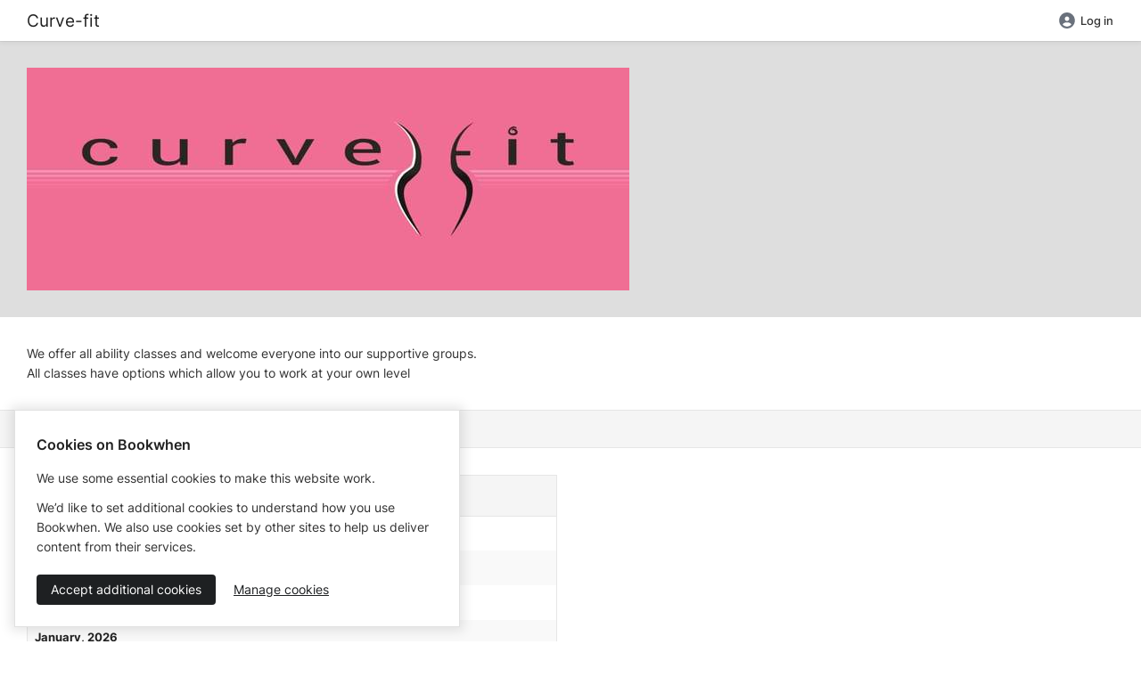

--- FILE ---
content_type: text/html; charset=utf-8
request_url: https://bookwhen.com/curvefit
body_size: 12153
content:
<!DOCTYPE html>
<html lang="en">
<!--[if lt IE 9]> <html class="no-js lt-ie10 lt-ie9" xmlns:fb="http://ogp.me/ns/fb#"> <![endif]-->
<!--[if IE 9]> <html class="no-js lt-ie10" xmlns:fb="http://ogp.me/ns/fb#"> <![endif]-->
<!--[if gt IE 9]><!--> <html class="no-js" xmlns:fb="http://ogp.me/ns/fb#"> <!--<![endif]-->
<head>
  <script>
//<![CDATA[

    document.documentElement.className = document.documentElement.className.replace("no-js","js");

//]]>
</script>  <script src="https://cdn.bookwhen.com/assets/vendor/sentry-02b7d8b38a2a4004b4fde00951a611c88890023cc2fe0bd64b6fe94b4307aec0.js"></script>
  

  <script>
//<![CDATA[

    window.analyticsCapture  = "\n\n      <!-- Google Analytics -->\n        <script src=\"https://www.googletagmanager.com/gtag/js?id=UA-265850-12\" async=\"async\"><\/script>\n\n      <script>\n//<![CDATA[\n\n        window.dataLayer = window.dataLayer || [];\n        function gtag(){dataLayer.push(arguments);}\n        gtag(\'js\', new Date());\n\n        gtag(\'config\', \'UA-265850-12\');\n\n\n\n//]]]]><![CDATA[>\n<\/script>      <!-- End Google Analytics -->\n\n    <!-- Google Tag Manager -->\n    \n<script>\n//<![CDATA[\n\n  (function(w,d,s,l,i){w[l]=w[l]||[];w[l].push({\'gtm.start\':\n      new Date().getTime(),event:\'gtm.js\'});var f=d.getElementsByTagName(s)[0],\n    j=d.createElement(s),dl=l!=\'dataLayer\'?\'&l=\'+l:\'\';j.async=true;j.src=\n    \'https://www.googletagmanager.com/gtm.js?id=\'+i+dl;f.parentNode.insertBefore(j,f);\n  })(window,document,\'script\',\'dataLayer\',\'GTM-WRQQWVJ\');\n\n//]]]]><![CDATA[>\n<\/script>\n    <!-- End Google Tag Manager -->\n\n    <!-- Global js variable for Google Tag Manager -->\n    <script>\n//<![CDATA[\n\n      window.isPublicPage = true;\n\n//]]]]><![CDATA[>\n<\/script>    <!-- End Global js variable for Google Tag Manager -->\n\n      <!-- PostHog -->\n      <script>\n//<![CDATA[\n\n  !function(t,e){var o,n,p,r;e.__SV||(window.posthog=e,e._i=[],e.init=function(i,s,a){function g(t,e){var o=e.split(\".\");2==o.length&&(t=t[o[0]],e=o[1]),t[e]=function(){t.push([e].concat(Array.prototype.slice.call(arguments,0)))}}(p=t.createElement(\"script\")).type=\"text/javascript\",p.async=!0,p.src=s.api_host+\"/static/array.js\",(r=t.getElementsByTagName(\"script\")[0]).parentNode.insertBefore(p,r);var u=e;for(void 0!==a?u=e[a]=[]:a=\"posthog\",u.people=u.people||[],u.toString=function(t){var e=\"posthog\";return\"posthog\"!==a&&(e+=\".\"+a),t||(e+=\" (stub)\"),e},u.people.toString=function(){return u.toString(1)+\".people (stub)\"},o=\"capture identify alias people.set people.set_once set_config register register_once unregister opt_out_capturing has_opted_out_capturing opt_in_capturing reset isFeatureEnabled onFeatureFlags getFeatureFlag getFeatureFlagPayload reloadFeatureFlags group updateEarlyAccessFeatureEnrollment getEarlyAccessFeatures getActiveMatchingSurveys getSurveys onSessionId\".split(\" \"),n=0;n<o.length;n++)g(u,o[n]);e._i.push([i,s,a])},e.__SV=1)}(document,window.posthog||[]); posthog.init(\"phc_cHgfRBFWHt9Zr36jzysrOLSbj66i0xpLgk1pU3lF6J0\", { api_host: \"https://eu.i.posthog.com\", persistence: \"cookie\", capture_pageview: false, capture_pageleave: false })\n\n//]]]]><![CDATA[>\n<\/script>\n      <script>\n//<![CDATA[\n\n//]]]]><![CDATA[>\n<\/script>      <!-- End PostHog -->\n";

    function startAnalytics() {
      const template = document.createElement('template');
      template.innerHTML = window.analyticsCapture;

      // Re-initialize script elements.
      template.content.querySelectorAll("script")
        .forEach( oldScriptEl => {
          const newScriptEl = document.createElement("script");

          oldScriptEl.getAttributeNames().forEach( name => {
            newScriptEl.setAttribute(name, oldScriptEl.getAttribute(name));
          });

          newScriptEl.innerHTML = oldScriptEl.innerHTML;
          oldScriptEl.parentNode.replaceChild(newScriptEl, oldScriptEl);
      });

      // Insert into the head.
      document.head.appendChild(template.content);
    }

//]]>
</script>

  <meta charset="utf-8">
  <meta name="viewport" content="width=device-width, initial-scale=1.0" />
  <meta content="IE=edge,chrome=1" http-equiv="X-UA-Compatible">
  <meta name="turbo-prefetch" content="false">

  <link rel="apple-touch-icon" sizes="180x180" href="https://cdn.bookwhen.com/apple-touch-icon.png">
<link rel="icon" type="image/png" href="https://cdn.bookwhen.com/favicon-32x32.png" sizes="32x32">
<link rel="icon" type="image/png" href="https://cdn.bookwhen.com/favicon-16x16.png" sizes="16x16">
<link rel="manifest" href="https://cdn.bookwhen.com/manifest.json">
<link rel="mask-icon" href="https://cdn.bookwhen.com/safari-pinned-tab.svg" color="#53b17b">
<meta name="theme-color" content="#ffffff">



    <meta name="robots" content="noindex">
<meta name="googlebot" content="noindex">


  <title>Curve-fit  - Booking by Bookwhen</title>

  <meta name="description" content="We offer all ability classes and welcome everyone into our supportive groups.
All classes have options which allow you to work at your own level " />

<!-- Google / Search Engine Tags -->
<meta itemprop="name" content="We offer all ability classes and welcome everyone into our supportive groups.
All classes have options which allow you to work at your own level " />
<meta itemprop="description" content="We offer all ability classes and welcome everyone into our supportive groups.
All classes have options which allow you to work at your own level " />
<meta itemprop="image" content="https://dlaqljgi7pm30.cloudfront.net/images/niyh759ig42w/7tnze8894p2r/FB_IMG_1559853959041.jpg" />

<!-- Facebook Meta Tags -->
<meta property="og:url" content="https://bookwhen.com/curvefit" />
<meta property="og:type" content="website" />
<meta property="og:title" content="Curve-fit  - Booking by Bookwhen" />
<meta property="og:description" content="We offer all ability classes and welcome everyone into our supportive groups.
All classes have options which allow you to work at your own level " />
<meta property="og:image" content="https://dlaqljgi7pm30.cloudfront.net/images/niyh759ig42w/7tnze8894p2r/FB_IMG_1559853959041.jpg" />

<!-- Twitter Meta Tags -->
<meta name="twitter:card" content="summary_large_image" />
<meta name="twitter:title" content="Curve-fit  - Booking by Bookwhen" />
<meta name="twitter:description" content="We offer all ability classes and welcome everyone into our supportive groups.
All classes have options which allow you to work at your own level " />
<meta name="twitter:image" content="https://dlaqljgi7pm30.cloudfront.net/images/niyh759ig42w/7tnze8894p2r/FB_IMG_1559853959041.jpg" />


  <link rel="preload" href="https://cdn.bookwhen.com/assets/inter-v13-latin-300-9397eb19af9b013b9939472e0a09550f654de5e0ee313a24247ff0043baa8e2c.woff2" as="font" />
  <link rel="preload" href="https://cdn.bookwhen.com/assets/inter-v13-latin-regular-1af4026ebf3b58fa364dcb0677988d6ba4fd8d2e2895996c906543baa0a0410f.woff2" as="font" />
  <link rel="preload" href="https://cdn.bookwhen.com/assets/inter-v13-latin-500-a0d1c48daac74ac67e9f1110f3290a10d1403791988738a35b784c9331b55e86.woff2" as="font" />
  <link rel="preload" href="https://cdn.bookwhen.com/assets/inter-v13-latin-600-4d439d886031d597f9c0d9cfc751837093e5e05c040b8246fd83f007850d9bfb.woff2" as="font" />
  <link rel="preload" href="https://cdn.bookwhen.com/assets/inter-v13-latin-700-c184ab65b4ffae06c12ab64feb787e0de86b2d9d1d9cd51401cc9b96d422a946.woff2" as="font" />

  <link rel="stylesheet" href="https://cdn.bookwhen.com/assets/public-a3ba56c68a9ac5a6f8759f64583719ad1aa28779f9dbbe5d9b07db8b216350fc.css" media="all" />
  <link rel="stylesheet" href="https://cdn.bookwhen.com/assets/bookwhen_ui-93759555798588ae20d6bff9de70ce9c1127c5a5f588436e36fbee7abbc599c7.css" media="all" />
  <link rel="stylesheet" href="https://cdn.bookwhen.com/assets/inter-b7848b7397880e0a12381312a0b39b2bd971d6790cf498044039496277870b01.css" media="all" />

  <script data-sentry-dsn="https://3b8a91c7ec0c45649de461fec5333197@o33994.ingest.sentry.io/74874" data-release="2025-12-23-0940" data-environment="production" data-feature-capture-blob-frames="true" data-feature-capture-location-errors="true">
//<![CDATA[

//]]>
</script>

  <script src="https://cdn.bookwhen.com/assets/fontawesome-bae44037482955da30d71f67d2e1b64749bdefaab6b0b06cd1caddc7d03913d0.js" defer="defer"></script>

  <script type="importmap" data-turbo-track="reload">{
  "imports": {
    "@hotwired/stimulus": "https://cdn.bookwhen.com/assets/stimulus.min-16f5ff27fc00daf8243ccbcd3e9936fbd1cbd18a62e565437978640d43cfa9d2.js",
    "@hotwired/stimulus-loading": "https://cdn.bookwhen.com/assets/stimulus-loading-4fe65617eba53d49c46ab6022776f5959fce7c724c0b05aed33d7857083fad0f.js",
    "@hotwired/turbo-rails": "https://cdn.bookwhen.com/assets/turbo.min-384e6ea68bc11c23874c4149f4fa976bd41b66f9a7af29b3e53a243f7f5e7bb9.js",
    "a11y-dialog": "https://cdn.bookwhen.com/assets/shared/vendor/a11y-dialog@8.0.0.esm-faa09c11d945ace60dbf1a4ebe9216e5df5351cc2e56aa719d951a35d0a793cf.js",
    "js-cookie": "https://cdn.bookwhen.com/assets/shared/vendor/js.cookie@3.0.0-988ebe3d7a4bc326670e828ef0ed6b91c282bbc90cbc0cbe9a7cc4ab814311f8.js",
    "admin": "https://cdn.bookwhen.com/assets/admin/index-373d50ad51b5e60e5bd3a772c2fdcf4add0cdccb629507a934767232e37871d5.js",
    "admin/stimulus/application": "https://cdn.bookwhen.com/assets/admin/stimulus/application-0e257b0fcc85565ac16b11210a0aa83e231d91be5906f6636441853adb92fe85.js",
    "admin/stimulus/controllers/disable_button_controller": "https://cdn.bookwhen.com/assets/admin/stimulus/controllers/disable_button_controller-547f28e4264b4cdf4e6d7cc5f67562ff7ab937ec3e4df5ed36838fa55008a342.js",
    "admin/stimulus/controllers/filter_stats_controller": "https://cdn.bookwhen.com/assets/admin/stimulus/controllers/filter_stats_controller-1bf84994bec6647ad6ddeaa69469e8ff718b6df10d38603c20f778752719f626.js",
    "admin/stimulus/controllers/flash_messages_controller": "https://cdn.bookwhen.com/assets/admin/stimulus/controllers/flash_messages_controller-4f801df6bb375cbf8a62e22d5a5909c737d0f729617db7db586a9cd2eba67af2.js",
    "admin/stimulus/controllers/form_controller": "https://cdn.bookwhen.com/assets/admin/stimulus/controllers/form_controller-0dac1f9975223e463382b73227dde5f2ca987108c727ede4f7cd6f8b79e157a0.js",
    "admin/stimulus/controllers/form_field_data_type_controller": "https://cdn.bookwhen.com/assets/admin/stimulus/controllers/form_field_data_type_controller-931bd1aec267c92fd11359ec9a4c007aba1bca2c1bf11adfa8e75e42d0a7a98a.js",
    "admin/stimulus/controllers/form_field_option_handler_controller": "https://cdn.bookwhen.com/assets/admin/stimulus/controllers/form_field_option_handler_controller-1a97dd73c2b2ff72e6727d7e7ee66e6998df087e2edf7d26ce90de9c91670139.js",
    "admin/stimulus/controllers/form_field_types_initial_setup_controller": "https://cdn.bookwhen.com/assets/admin/stimulus/controllers/form_field_types_initial_setup_controller-6796d83ffe341408a205991c001b0f81084983d54d77e7b09c74a9a48349ea25.js",
    "admin/stimulus/controllers/form_submit_prompt_controller": "https://cdn.bookwhen.com/assets/admin/stimulus/controllers/form_submit_prompt_controller-954ce2f2b7ed72013a3cca428d5ac523097e1139239d637ad9e6eb1803033508.js",
    "admin/stimulus/controllers/membership_cancellation_modal_controller": "https://cdn.bookwhen.com/assets/admin/stimulus/controllers/membership_cancellation_modal_controller-ecbffb37b9e427b137a647af5410f8e083dbf574e19f1bbce5e9ec566e0def15.js",
    "admin/stimulus/controllers/page_tracking_controller": "https://cdn.bookwhen.com/assets/admin/stimulus/controllers/page_tracking_controller-7a47b8481658d5a8582aacb68a580a14554fe9ae6fa96150583663f9ca29181c.js",
    "admin/stimulus/controllers/payment_settings_form_controller": "https://cdn.bookwhen.com/assets/admin/stimulus/controllers/payment_settings_form_controller-dd29d06b891041c45d74de789f4ae923225132414d9cf41f1161dca19aa0df4c.js",
    "admin/stimulus/controllers/price_breakdown_controller": "https://cdn.bookwhen.com/assets/admin/stimulus/controllers/price_breakdown_controller-e51c771fd9e64510caf5aee6b07681f4482305f586b81ca9581b6ce5b99adfbc.js",
    "admin/stimulus/controllers/recovery_codes_controller": "https://cdn.bookwhen.com/assets/admin/stimulus/controllers/recovery_codes_controller-425210cb6e2544e97e74ba94d4f7f745b447f1f87ce862aa4ad9dd5dac09f816.js",
    "admin/stimulus/controllers/remove_group_member_form_controller": "https://cdn.bookwhen.com/assets/admin/stimulus/controllers/remove_group_member_form_controller-a987b7878c67a2b5dfb1d2746a5981e471e1ec40acacb489f42901abbb03435e.js",
    "admin/stimulus/controllers/select_all_checkboxes_controller": "https://cdn.bookwhen.com/assets/admin/stimulus/controllers/select_all_checkboxes_controller-4d690d0be3a4a6019c9f77ed4283fb76727ad64b47e44fc79f5800c5510eb1c4.js",
    "admin/stimulus/controllers/sidebar_controller": "https://cdn.bookwhen.com/assets/admin/stimulus/controllers/sidebar_controller-b7c3cbc15f5dc999847c542f7482b72c8e0a52a4e83ae141d0c7d62112bcc9cc.js",
    "admin/stimulus/controllers/sortable_list_controller": "https://cdn.bookwhen.com/assets/admin/stimulus/controllers/sortable_list_controller-8043bfb000d1a7a9e33d8264c4a6f570bf73d2d514b78918628cafec502a3ae6.js",
    "admin/stimulus/controllers/tab_controller": "https://cdn.bookwhen.com/assets/admin/stimulus/controllers/tab_controller-5a6052b97519c4e56c7fcb0f47f09fe8a67ac4ef0562a62647a44f0b45506b3f.js",
    "admin/stimulus/controllers/table_sorter_controller": "https://cdn.bookwhen.com/assets/admin/stimulus/controllers/table_sorter_controller-bcf8d1bed5ffab076cc5668529d541bb6c1724011c8f341caf2bffb00170ff14.js",
    "admin/stimulus/controllers/typeahead_search_controller": "https://cdn.bookwhen.com/assets/admin/stimulus/controllers/typeahead_search_controller-95762d72870f4046c91d54ae1ced272987ce0cd5f6a6cd05fa7e57a2d6a86355.js",
    "admin/stimulus": "https://cdn.bookwhen.com/assets/admin/stimulus/index-2e6c66aa2ae9a00ca9633ce492ad8e1b282c57efe12a7dbe53689ce4b9102902.js",
    "user": "https://cdn.bookwhen.com/assets/user/index-4a17201d79d02e940eef2975364216300997b9411143838f9d3463121f01403f.js",
    "user/stimulus/application": "https://cdn.bookwhen.com/assets/user/stimulus/application-1281125902075089f6b55661cc8653f93905e3b34348726129815186057d91d9.js",
    "user/stimulus/controllers/flash_messages_controller": "https://cdn.bookwhen.com/assets/user/stimulus/controllers/flash_messages_controller-b06d8134adbb77deae389c11fbf35be6e2582d9344dfeb2039dfb33fa828c968.js",
    "user/stimulus/controllers/primary_nav_controller": "https://cdn.bookwhen.com/assets/user/stimulus/controllers/primary_nav_controller-bb15c04fb3b0ac5834a385f28832aa551d67652e44d16fc949d8e95018a97dbe.js",
    "user/stimulus/controllers/site_header_controller": "https://cdn.bookwhen.com/assets/user/stimulus/controllers/site_header_controller-142ec121d025aaeb3945474922a764003abd8bea9052934b775879cb3e05e508.js",
    "user/stimulus/controllers/sticky_banner_controller": "https://cdn.bookwhen.com/assets/user/stimulus/controllers/sticky_banner_controller-b490cc470768ca493a8de6b1d81958ea50a48177194d9fd39abd49309e3668ab.js",
    "user/stimulus/controllers/ticket_transfer_filter_events_form_controller": "https://cdn.bookwhen.com/assets/user/stimulus/controllers/ticket_transfer_filter_events_form_controller-68ba4ca21fed11cf0a4c485ae69bbbc1f3cf8312598a14166d2cc7f6059df361.js",
    "user/stimulus/controllers/tooltip_controller": "https://cdn.bookwhen.com/assets/user/stimulus/controllers/tooltip_controller-2ba08d6be33f1f5afb9848c0b0e30df53efd416c6ee05961283ab0abc277fab0.js",
    "user/stimulus/controllers/update_stripe_payment_method_form_controller": "https://cdn.bookwhen.com/assets/user/stimulus/controllers/update_stripe_payment_method_form_controller-011c75fd97c8e7a81c6d07243a53555dacdf0209e8696d7270cc3d33fbb54cc2.js",
    "user/stimulus": "https://cdn.bookwhen.com/assets/user/stimulus/index-ef652dad0511f27118246dd8f7ada1c5f7ebc2b76cd15c5e307ba80d60f046cd.js",
    "shared/cookie_consent": "https://cdn.bookwhen.com/assets/shared/cookie_consent-294e1802026d92156662e6fb250af95957d72ec2a4d33d06a7d73a0b72122195.js",
    "shared/global": "https://cdn.bookwhen.com/assets/shared/global-c595353999c710af0bf84577b62ce54729b187cc7ce7b250064456ea706177a9.js",
    "shared/helpers/close_popout_menus": "https://cdn.bookwhen.com/assets/shared/helpers/close_popout_menus-b91d96ac9840b26176a32ceab8fb0bddc53372dae7eaa19f021212e278b6d628.js",
    "shared/helpers/turbo_request": "https://cdn.bookwhen.com/assets/shared/helpers/turbo_request-b07cbdcb2587b43dc923156bea855962959036dbad4d84f718754f15179f4b2f.js",
    "shared/helpers/wait_for_dom_and_importmap": "https://cdn.bookwhen.com/assets/shared/helpers/wait_for_dom_and_importmap-443cc22927049a1c584590771d197546053b4ab94a9841a74cc6eda133f0630a.js",
    "shared/stimulus/controllers/date_picker_controller": "https://cdn.bookwhen.com/assets/shared/stimulus/controllers/date_picker_controller-686d56ae47854b52fc2b0e637d12f34b539abf5e1130caf1c67634a1cf7a571b.js",
    "shared/stimulus/controllers/dom_controller": "https://cdn.bookwhen.com/assets/shared/stimulus/controllers/dom_controller-b45e89243d40d8989f8791fac0d79308155c243eb1fac7d02ada5e692c31bf98.js",
    "shared/stimulus/controllers/password_eye_controller": "https://cdn.bookwhen.com/assets/shared/stimulus/controllers/password_eye_controller-a5b0c9cd277638b4d329a6816b2bda5f46b765025ae571903f9235b83e1749ed.js",
    "shared/stimulus/controllers/recaptcha_v2_controller": "https://cdn.bookwhen.com/assets/shared/stimulus/controllers/recaptcha_v2_controller-f653f274969d1adcd4c680dece874b7b826d70cdfc4606990ecf8271003e5a2b.js",
    "shared/stimulus/controllers/recaptcha_v3_controller": "https://cdn.bookwhen.com/assets/shared/stimulus/controllers/recaptcha_v3_controller-ba60fefd12bafc8f66bb5e20f9665a7d85f8353e8987a8852f40f49acfabc1a1.js",
    "shared/stimulus/controllers/reveal_controller": "https://cdn.bookwhen.com/assets/shared/stimulus/controllers/reveal_controller-d9510ff0b8d8d18173df69157a6bc636b838be1bbba331977563c4b9a9612ad2.js",
    "shared/stimulus/controllers/select2_controller": "https://cdn.bookwhen.com/assets/shared/stimulus/controllers/select2_controller-75927c3edb6f8123f1ab9c794996bbc894802b94ac4348b03240f04d285d821b.js",
    "shared/stimulus/controllers/select2_tags_controller": "https://cdn.bookwhen.com/assets/shared/stimulus/controllers/select2_tags_controller-0020b83730ed6b6a04cf6a29ad06eb426d383bd9b8b1baa49191641f1d349f18.js",
    "shared/stimulus/controllers/tooltip_controller": "https://cdn.bookwhen.com/assets/shared/stimulus/controllers/tooltip_controller-a2a20cf4b18d1722d1b6eb9aa32c7567ef13806c493a81e3f8a6295066a7a748.js",
    "shared/stimulus/controllers/turbo_stream_trigger_hook_controller": "https://cdn.bookwhen.com/assets/shared/stimulus/controllers/turbo_stream_trigger_hook_controller-8baccf6f2c7b60b07204fb13f48ba6dc2be4e71a13d73bc53b552aac6f457d8f.js",
    "shared/turbo": "https://cdn.bookwhen.com/assets/shared/turbo-03df90e9b826b980ade761ad2c404c244795618c1752eccd531c82e0f5b1bd06.js",
    "shared/vendor/a11y-dialog@8.0.0.esm": "https://cdn.bookwhen.com/assets/shared/vendor/a11y-dialog@8.0.0.esm-faa09c11d945ace60dbf1a4ebe9216e5df5351cc2e56aa719d951a35d0a793cf.js",
    "shared/vendor/js.cookie@3.0.0": "https://cdn.bookwhen.com/assets/shared/vendor/js.cookie@3.0.0-988ebe3d7a4bc326670e828ef0ed6b91c282bbc90cbc0cbe9a7cc4ab814311f8.js",
    "shared/vendor/modernizr": "https://cdn.bookwhen.com/assets/shared/vendor/modernizr-20980b9725108bce79303b4a3310a7adaf27840c244938ab7ff5dc1d2860a67b.js",
    "public": "https://cdn.bookwhen.com/assets/public/index-91e213427086ca3be96259a35bcf137fdad0dcc6e399c6d24baef1c47f09fd79.js",
    "public/stimulus/application": "https://cdn.bookwhen.com/assets/public/stimulus/application-0e257b0fcc85565ac16b11210a0aa83e231d91be5906f6636441853adb92fe85.js",
    "public/stimulus/controllers/hidden_redirect_form_input_controller": "https://cdn.bookwhen.com/assets/public/stimulus/controllers/hidden_redirect_form_input_controller-d2c3ba03e0f6b182edede33caef192118562e62ed34a4e79f86c6282e4e0b1e3.js",
    "public/stimulus/controllers/mobile_nav_controller": "https://cdn.bookwhen.com/assets/public/stimulus/controllers/mobile_nav_controller-59e0e64e98f61834511a1055f8428a56eeb57b8cbac9bd389243b7885ae8146c.js",
    "public/stimulus/controllers/paypal_rest_payment_form_controller": "https://cdn.bookwhen.com/assets/public/stimulus/controllers/paypal_rest_payment_form_controller-6f1498e8a8a91a313e7a1602dc1036cb0d4cef88dae411bfa05ed70dbc439509.js",
    "public/stimulus/controllers/ticket_info_list_component_controller": "https://cdn.bookwhen.com/assets/public/stimulus/controllers/ticket_info_list_component_controller-8cd5890d5fb2e08dd878af30ed8c5f60236673b61c0c83cbe9a09ad5d443918f.js",
    "public/stimulus/controllers/ticket_info_list_item_controller": "https://cdn.bookwhen.com/assets/public/stimulus/controllers/ticket_info_list_item_controller-424ab849d60261638a5a5b12295db0b92ad22b57b934b01610cff5dfc8c9555f.js",
    "public/stimulus": "https://cdn.bookwhen.com/assets/public/stimulus/index-bbb52c45dab41549b910d2eb0b05449f0bc04ef836e5509383e277fb5d2b8f94.js",
    "components/bookwhen_ui/copy_to_clipboard_controller": "https://cdn.bookwhen.com/assets/components/bookwhen_ui/copy_to_clipboard_controller-1b4f3f67f7eb1edb44fc8c93829706a7a74bd575add7cbff4d9ddb1a6db119a1.js",
    "components/bookwhen_ui/forms/attachment_field_controller": "https://cdn.bookwhen.com/assets/components/bookwhen_ui/forms/attachment_field_controller-ccb6efae7b3a1c5f81a548f978b820213353e540dd25629c569276d47eee256a.js",
    "components/bookwhen_ui/popout_menu_controller": "https://cdn.bookwhen.com/assets/components/bookwhen_ui/popout_menu_controller-700c11a279fe19656d8f7e5dece231169b160cd84350b2adfc2f93e81666f184.js",
    "components/bookwhen_ui/search_field_controller": "https://cdn.bookwhen.com/assets/components/bookwhen_ui/search_field_controller-3205950a903174d6b65cb2ebfd643716b52c7d3765a93eaf54d77f72d6710c89.js",
    "components/bookwhen_ui/tab_in_href_updater_controller": "https://cdn.bookwhen.com/assets/components/bookwhen_ui/tab_in_href_updater_controller-eb7e7e5db61369ed97f9e54a29cba516a5ec8679f92dab6a5811952625ab9554.js",
    "components/bookwhen_ui/tabs_controller": "https://cdn.bookwhen.com/assets/components/bookwhen_ui/tabs_controller-fd0eb33acf5b8793829036fdee492a82c095aab268f38d9a45a3533ed8d394db.js",
    "components/bookwhen_ui/toggle_switch_controller": "https://cdn.bookwhen.com/assets/components/bookwhen_ui/toggle_switch_controller-ffe7d1ac8a718d4feeb081ac4d081b6730f7043708fd3e6c877b945602493305.js",
    "home": "https://cdn.bookwhen.com/assets/home/index-f80bfad00e31886ed278efd9438e05275a89382e7f5f91f8e2d8d4ffcf0436b3.js"
  }
}</script>
<link rel="modulepreload" href="https://cdn.bookwhen.com/assets/stimulus.min-16f5ff27fc00daf8243ccbcd3e9936fbd1cbd18a62e565437978640d43cfa9d2.js">
<link rel="modulepreload" href="https://cdn.bookwhen.com/assets/stimulus-loading-4fe65617eba53d49c46ab6022776f5959fce7c724c0b05aed33d7857083fad0f.js">
<link rel="modulepreload" href="https://cdn.bookwhen.com/assets/turbo.min-384e6ea68bc11c23874c4149f4fa976bd41b66f9a7af29b3e53a243f7f5e7bb9.js">
<link rel="modulepreload" href="https://cdn.bookwhen.com/assets/admin/index-373d50ad51b5e60e5bd3a772c2fdcf4add0cdccb629507a934767232e37871d5.js">
<link rel="modulepreload" href="https://cdn.bookwhen.com/assets/admin/stimulus/application-0e257b0fcc85565ac16b11210a0aa83e231d91be5906f6636441853adb92fe85.js">
<link rel="modulepreload" href="https://cdn.bookwhen.com/assets/admin/stimulus/controllers/disable_button_controller-547f28e4264b4cdf4e6d7cc5f67562ff7ab937ec3e4df5ed36838fa55008a342.js">
<link rel="modulepreload" href="https://cdn.bookwhen.com/assets/admin/stimulus/controllers/filter_stats_controller-1bf84994bec6647ad6ddeaa69469e8ff718b6df10d38603c20f778752719f626.js">
<link rel="modulepreload" href="https://cdn.bookwhen.com/assets/admin/stimulus/controllers/flash_messages_controller-4f801df6bb375cbf8a62e22d5a5909c737d0f729617db7db586a9cd2eba67af2.js">
<link rel="modulepreload" href="https://cdn.bookwhen.com/assets/admin/stimulus/controllers/form_controller-0dac1f9975223e463382b73227dde5f2ca987108c727ede4f7cd6f8b79e157a0.js">
<link rel="modulepreload" href="https://cdn.bookwhen.com/assets/admin/stimulus/controllers/form_field_data_type_controller-931bd1aec267c92fd11359ec9a4c007aba1bca2c1bf11adfa8e75e42d0a7a98a.js">
<link rel="modulepreload" href="https://cdn.bookwhen.com/assets/admin/stimulus/controllers/form_field_option_handler_controller-1a97dd73c2b2ff72e6727d7e7ee66e6998df087e2edf7d26ce90de9c91670139.js">
<link rel="modulepreload" href="https://cdn.bookwhen.com/assets/admin/stimulus/controllers/form_field_types_initial_setup_controller-6796d83ffe341408a205991c001b0f81084983d54d77e7b09c74a9a48349ea25.js">
<link rel="modulepreload" href="https://cdn.bookwhen.com/assets/admin/stimulus/controllers/form_submit_prompt_controller-954ce2f2b7ed72013a3cca428d5ac523097e1139239d637ad9e6eb1803033508.js">
<link rel="modulepreload" href="https://cdn.bookwhen.com/assets/admin/stimulus/controllers/membership_cancellation_modal_controller-ecbffb37b9e427b137a647af5410f8e083dbf574e19f1bbce5e9ec566e0def15.js">
<link rel="modulepreload" href="https://cdn.bookwhen.com/assets/admin/stimulus/controllers/page_tracking_controller-7a47b8481658d5a8582aacb68a580a14554fe9ae6fa96150583663f9ca29181c.js">
<link rel="modulepreload" href="https://cdn.bookwhen.com/assets/admin/stimulus/controllers/payment_settings_form_controller-dd29d06b891041c45d74de789f4ae923225132414d9cf41f1161dca19aa0df4c.js">
<link rel="modulepreload" href="https://cdn.bookwhen.com/assets/admin/stimulus/controllers/price_breakdown_controller-e51c771fd9e64510caf5aee6b07681f4482305f586b81ca9581b6ce5b99adfbc.js">
<link rel="modulepreload" href="https://cdn.bookwhen.com/assets/admin/stimulus/controllers/recovery_codes_controller-425210cb6e2544e97e74ba94d4f7f745b447f1f87ce862aa4ad9dd5dac09f816.js">
<link rel="modulepreload" href="https://cdn.bookwhen.com/assets/admin/stimulus/controllers/remove_group_member_form_controller-a987b7878c67a2b5dfb1d2746a5981e471e1ec40acacb489f42901abbb03435e.js">
<link rel="modulepreload" href="https://cdn.bookwhen.com/assets/admin/stimulus/controllers/select_all_checkboxes_controller-4d690d0be3a4a6019c9f77ed4283fb76727ad64b47e44fc79f5800c5510eb1c4.js">
<link rel="modulepreload" href="https://cdn.bookwhen.com/assets/admin/stimulus/controllers/sidebar_controller-b7c3cbc15f5dc999847c542f7482b72c8e0a52a4e83ae141d0c7d62112bcc9cc.js">
<link rel="modulepreload" href="https://cdn.bookwhen.com/assets/admin/stimulus/controllers/sortable_list_controller-8043bfb000d1a7a9e33d8264c4a6f570bf73d2d514b78918628cafec502a3ae6.js">
<link rel="modulepreload" href="https://cdn.bookwhen.com/assets/admin/stimulus/controllers/tab_controller-5a6052b97519c4e56c7fcb0f47f09fe8a67ac4ef0562a62647a44f0b45506b3f.js">
<link rel="modulepreload" href="https://cdn.bookwhen.com/assets/admin/stimulus/controllers/table_sorter_controller-bcf8d1bed5ffab076cc5668529d541bb6c1724011c8f341caf2bffb00170ff14.js">
<link rel="modulepreload" href="https://cdn.bookwhen.com/assets/admin/stimulus/controllers/typeahead_search_controller-95762d72870f4046c91d54ae1ced272987ce0cd5f6a6cd05fa7e57a2d6a86355.js">
<link rel="modulepreload" href="https://cdn.bookwhen.com/assets/admin/stimulus/index-2e6c66aa2ae9a00ca9633ce492ad8e1b282c57efe12a7dbe53689ce4b9102902.js">
<link rel="modulepreload" href="https://cdn.bookwhen.com/assets/user/index-4a17201d79d02e940eef2975364216300997b9411143838f9d3463121f01403f.js">
<link rel="modulepreload" href="https://cdn.bookwhen.com/assets/user/stimulus/application-1281125902075089f6b55661cc8653f93905e3b34348726129815186057d91d9.js">
<link rel="modulepreload" href="https://cdn.bookwhen.com/assets/user/stimulus/controllers/flash_messages_controller-b06d8134adbb77deae389c11fbf35be6e2582d9344dfeb2039dfb33fa828c968.js">
<link rel="modulepreload" href="https://cdn.bookwhen.com/assets/user/stimulus/controllers/primary_nav_controller-bb15c04fb3b0ac5834a385f28832aa551d67652e44d16fc949d8e95018a97dbe.js">
<link rel="modulepreload" href="https://cdn.bookwhen.com/assets/user/stimulus/controllers/site_header_controller-142ec121d025aaeb3945474922a764003abd8bea9052934b775879cb3e05e508.js">
<link rel="modulepreload" href="https://cdn.bookwhen.com/assets/user/stimulus/controllers/sticky_banner_controller-b490cc470768ca493a8de6b1d81958ea50a48177194d9fd39abd49309e3668ab.js">
<link rel="modulepreload" href="https://cdn.bookwhen.com/assets/user/stimulus/controllers/ticket_transfer_filter_events_form_controller-68ba4ca21fed11cf0a4c485ae69bbbc1f3cf8312598a14166d2cc7f6059df361.js">
<link rel="modulepreload" href="https://cdn.bookwhen.com/assets/user/stimulus/controllers/tooltip_controller-2ba08d6be33f1f5afb9848c0b0e30df53efd416c6ee05961283ab0abc277fab0.js">
<link rel="modulepreload" href="https://cdn.bookwhen.com/assets/user/stimulus/controllers/update_stripe_payment_method_form_controller-011c75fd97c8e7a81c6d07243a53555dacdf0209e8696d7270cc3d33fbb54cc2.js">
<link rel="modulepreload" href="https://cdn.bookwhen.com/assets/user/stimulus/index-ef652dad0511f27118246dd8f7ada1c5f7ebc2b76cd15c5e307ba80d60f046cd.js">
<link rel="modulepreload" href="https://cdn.bookwhen.com/assets/shared/cookie_consent-294e1802026d92156662e6fb250af95957d72ec2a4d33d06a7d73a0b72122195.js">
<link rel="modulepreload" href="https://cdn.bookwhen.com/assets/shared/global-c595353999c710af0bf84577b62ce54729b187cc7ce7b250064456ea706177a9.js">
<link rel="modulepreload" href="https://cdn.bookwhen.com/assets/shared/helpers/close_popout_menus-b91d96ac9840b26176a32ceab8fb0bddc53372dae7eaa19f021212e278b6d628.js">
<link rel="modulepreload" href="https://cdn.bookwhen.com/assets/shared/helpers/turbo_request-b07cbdcb2587b43dc923156bea855962959036dbad4d84f718754f15179f4b2f.js">
<link rel="modulepreload" href="https://cdn.bookwhen.com/assets/shared/helpers/wait_for_dom_and_importmap-443cc22927049a1c584590771d197546053b4ab94a9841a74cc6eda133f0630a.js">
<link rel="modulepreload" href="https://cdn.bookwhen.com/assets/shared/stimulus/controllers/date_picker_controller-686d56ae47854b52fc2b0e637d12f34b539abf5e1130caf1c67634a1cf7a571b.js">
<link rel="modulepreload" href="https://cdn.bookwhen.com/assets/shared/stimulus/controllers/dom_controller-b45e89243d40d8989f8791fac0d79308155c243eb1fac7d02ada5e692c31bf98.js">
<link rel="modulepreload" href="https://cdn.bookwhen.com/assets/shared/stimulus/controllers/password_eye_controller-a5b0c9cd277638b4d329a6816b2bda5f46b765025ae571903f9235b83e1749ed.js">
<link rel="modulepreload" href="https://cdn.bookwhen.com/assets/shared/stimulus/controllers/recaptcha_v2_controller-f653f274969d1adcd4c680dece874b7b826d70cdfc4606990ecf8271003e5a2b.js">
<link rel="modulepreload" href="https://cdn.bookwhen.com/assets/shared/stimulus/controllers/recaptcha_v3_controller-ba60fefd12bafc8f66bb5e20f9665a7d85f8353e8987a8852f40f49acfabc1a1.js">
<link rel="modulepreload" href="https://cdn.bookwhen.com/assets/shared/stimulus/controllers/reveal_controller-d9510ff0b8d8d18173df69157a6bc636b838be1bbba331977563c4b9a9612ad2.js">
<link rel="modulepreload" href="https://cdn.bookwhen.com/assets/shared/stimulus/controllers/select2_controller-75927c3edb6f8123f1ab9c794996bbc894802b94ac4348b03240f04d285d821b.js">
<link rel="modulepreload" href="https://cdn.bookwhen.com/assets/shared/stimulus/controllers/select2_tags_controller-0020b83730ed6b6a04cf6a29ad06eb426d383bd9b8b1baa49191641f1d349f18.js">
<link rel="modulepreload" href="https://cdn.bookwhen.com/assets/shared/stimulus/controllers/tooltip_controller-a2a20cf4b18d1722d1b6eb9aa32c7567ef13806c493a81e3f8a6295066a7a748.js">
<link rel="modulepreload" href="https://cdn.bookwhen.com/assets/shared/stimulus/controllers/turbo_stream_trigger_hook_controller-8baccf6f2c7b60b07204fb13f48ba6dc2be4e71a13d73bc53b552aac6f457d8f.js">
<link rel="modulepreload" href="https://cdn.bookwhen.com/assets/shared/turbo-03df90e9b826b980ade761ad2c404c244795618c1752eccd531c82e0f5b1bd06.js">
<link rel="modulepreload" href="https://cdn.bookwhen.com/assets/shared/vendor/a11y-dialog@8.0.0.esm-faa09c11d945ace60dbf1a4ebe9216e5df5351cc2e56aa719d951a35d0a793cf.js">
<link rel="modulepreload" href="https://cdn.bookwhen.com/assets/shared/vendor/js.cookie@3.0.0-988ebe3d7a4bc326670e828ef0ed6b91c282bbc90cbc0cbe9a7cc4ab814311f8.js">
<link rel="modulepreload" href="https://cdn.bookwhen.com/assets/shared/vendor/modernizr-20980b9725108bce79303b4a3310a7adaf27840c244938ab7ff5dc1d2860a67b.js">
<link rel="modulepreload" href="https://cdn.bookwhen.com/assets/public/index-91e213427086ca3be96259a35bcf137fdad0dcc6e399c6d24baef1c47f09fd79.js">
<link rel="modulepreload" href="https://cdn.bookwhen.com/assets/public/stimulus/application-0e257b0fcc85565ac16b11210a0aa83e231d91be5906f6636441853adb92fe85.js">
<link rel="modulepreload" href="https://cdn.bookwhen.com/assets/public/stimulus/controllers/hidden_redirect_form_input_controller-d2c3ba03e0f6b182edede33caef192118562e62ed34a4e79f86c6282e4e0b1e3.js">
<link rel="modulepreload" href="https://cdn.bookwhen.com/assets/public/stimulus/controllers/mobile_nav_controller-59e0e64e98f61834511a1055f8428a56eeb57b8cbac9bd389243b7885ae8146c.js">
<link rel="modulepreload" href="https://cdn.bookwhen.com/assets/public/stimulus/controllers/paypal_rest_payment_form_controller-6f1498e8a8a91a313e7a1602dc1036cb0d4cef88dae411bfa05ed70dbc439509.js">
<link rel="modulepreload" href="https://cdn.bookwhen.com/assets/public/stimulus/controllers/ticket_info_list_component_controller-8cd5890d5fb2e08dd878af30ed8c5f60236673b61c0c83cbe9a09ad5d443918f.js">
<link rel="modulepreload" href="https://cdn.bookwhen.com/assets/public/stimulus/controllers/ticket_info_list_item_controller-424ab849d60261638a5a5b12295db0b92ad22b57b934b01610cff5dfc8c9555f.js">
<link rel="modulepreload" href="https://cdn.bookwhen.com/assets/public/stimulus/index-bbb52c45dab41549b910d2eb0b05449f0bc04ef836e5509383e277fb5d2b8f94.js">
<link rel="modulepreload" href="https://cdn.bookwhen.com/assets/components/bookwhen_ui/copy_to_clipboard_controller-1b4f3f67f7eb1edb44fc8c93829706a7a74bd575add7cbff4d9ddb1a6db119a1.js">
<link rel="modulepreload" href="https://cdn.bookwhen.com/assets/components/bookwhen_ui/forms/attachment_field_controller-ccb6efae7b3a1c5f81a548f978b820213353e540dd25629c569276d47eee256a.js">
<link rel="modulepreload" href="https://cdn.bookwhen.com/assets/components/bookwhen_ui/popout_menu_controller-700c11a279fe19656d8f7e5dece231169b160cd84350b2adfc2f93e81666f184.js">
<link rel="modulepreload" href="https://cdn.bookwhen.com/assets/components/bookwhen_ui/search_field_controller-3205950a903174d6b65cb2ebfd643716b52c7d3765a93eaf54d77f72d6710c89.js">
<link rel="modulepreload" href="https://cdn.bookwhen.com/assets/components/bookwhen_ui/tab_in_href_updater_controller-eb7e7e5db61369ed97f9e54a29cba516a5ec8679f92dab6a5811952625ab9554.js">
<link rel="modulepreload" href="https://cdn.bookwhen.com/assets/components/bookwhen_ui/tabs_controller-fd0eb33acf5b8793829036fdee492a82c095aab268f38d9a45a3533ed8d394db.js">
<link rel="modulepreload" href="https://cdn.bookwhen.com/assets/components/bookwhen_ui/toggle_switch_controller-ffe7d1ac8a718d4feeb081ac4d081b6730f7043708fd3e6c877b945602493305.js">
<link rel="modulepreload" href="https://cdn.bookwhen.com/assets/home/index-f80bfad00e31886ed278efd9438e05275a89382e7f5f91f8e2d8d4ffcf0436b3.js">
<script src="https://cdn.bookwhen.com/assets/es-module-shims.min-df00291e945c31e629882c20f2cfcadb18f41ee430dc21c2196d04e64acea7e1.js" async="async" data-turbo-track="reload"></script>
<script type="module">import "public"</script>

  <script src="https://cdn.bookwhen.com/assets/public-f70d91b1ae9987cc29b1d3e7f37b007a04b26da32b0dd0dfac8e6bb3ddda3485.js"></script>

  


  
  
  


  

  <meta name="csrf-param" content="authenticity_token" />
<meta name="csrf-token" content="-9xfv4thGUsdKgrP4uzzc3auk3_86NsMNH03aQsQsCjgeZEB3uDK2T1gcP39DIDZVX7SXtXiqnrYZmy2HqRC2Q" />

</head>

<body class="light_footer public_layout" data-first-day="1" data-turbo="false">

  <noscript>
  <div class="no_javascript">
    <div class="row">
      <div class="small-12 columns text-center">
        Javascript must be enabled for Bookwhen to function properly.
      </div>
    </div>
  </div>
</noscript>


  
  <a class="skip-to-content-link" href="#page_content">
  Skip to main content
</a>


  


  <turbo-frame data-error-msg="Something went wrong! Please try again, refresh the page, or contact support." data-working-msg="Working..." id="flash">
</turbo-frame>


  <header class="page_header">
  <div id="top_bar" class="top_bar bottom_shadow">
  <div class="centred">
    <div class="content_collapsed">
      <nav class="top_bar_content" role="navigation">

          <div class="title_section top_bar_buttons">
            <h1 class="business_name">
              <a class="top-bar__link" href="/curvefit">Curve-fit </a>
            </h1>
          </div>


        <ul class="top-bar__nav-list">

            <li class="basket_summary_button"
                data-item="top_bar_basket_button"
                data-url="/curvefit/refresh_basket"
                style="display: none;">
              
            </li>

          


            <li class="login">
              <a data-turbo="true" data-turbo-frame="modal" data-turbo-stream="true" class="top-bar__button" href="/curvefit/user_sessions/new">
                <i class="fas fa-circle-user  icon fa-fw" aria-hidden="true"></i>
                Log in
</a>            </li>

        </ul>

      </nav>
    </div>
  </div>
</div>

  
  <div class="page_banner has_logo_image" style="background-color: #dedede;" data-area="top_section">
    <div class="banner_image_container" data-area="banner_image"></div>
    <div class="centred">
      <div class="content_collapsed">

        <div class="logo">
          <span data-area="logo">
            <img class="legacy_logo_img" alt="Curvefit" src="https://dlaqljgi7pm30.cloudfront.net/images/niyh759ig42w/7tnze8894p2r/FB_IMG_1559853959041.jpg?v=20210811174539" />
          </span>
        </div>

      </div>
    </div>
  </div>


</header>




    <section id="intro_section" class="intro_section">


        <div class="centred" data-area="hide_on_theming">
          <div class="content">
              <h1 class="main_page_title_intro_section">
                Curve-fit 
              </h1>
              <div class="header_information">
                <div class="markdown"><p>We offer all ability classes and welcome everyone into our supportive groups.<br>
All classes have options which allow you to work at your own level </p>
</div>
              </div>
          </div>
        </div>



    </section>




  <div id="page_content" class="page_content">

    <section class="breadcrumb_bar" data-area="breadcrumb_bar">
  <div class="centred">
    <div class="content">


          <nav aria-label="Secondary navigation"><ul class="bar_divider"><li class="current"><a href="/curvefit">Schedule</a></li></ul></nav>


    </div>
  </div>
</section>


    <div class="centred">
      <div class="content_collapsed">
        
        
        
  <div id="calendar_agenda_overview" class="two_columns_with_margin">
    <div class="left_column half_page_visibility_toggle focus with_loader loader_top_small" data-area="agenda_list">

      <table id="agenda_list"
       class="agenda_list"
       data-event-selected-url="/curvefit/events/EVENT_CODE/preview"
       data-update-url="/curvefit/calendar_items"
       data-options="{&quot;offset&quot;:0,&quot;row_count&quot;:20,&quot;limit&quot;:20,&quot;start_time&quot;:&quot;2025-12-31T09:13:33.123+00:00&quot;,&quot;entry&quot;:null,&quot;entries&quot;:null,&quot;locations&quot;:null,&quot;leaders&quot;:null,&quot;tags&quot;:null,&quot;calendar&quot;:&quot;2urpp32abey6&quot;,&quot;context&quot;:&quot;api&quot;,&quot;cursor&quot;:[&quot;2026-03-04T20:00:00.000+00:00&quot;,2700.0,&quot;false&quot;,&quot;Curve Tone &quot;,&quot;jl9ax2x0evcd&quot;],&quot;last_date&quot;:&quot;2026-03-04&quot;,&quot;previous_date&quot;:&quot;2026-03-04T20:00:00.000+00:00&quot;}"
       data-selected-event=""
       data-basket-items="{&quot;tickets&quot;:[]}">

  <thead>
    <tr>
      <th colspan="5">
        <input type="hidden" name="selected_date" id="selected_date" value="2025-12-31 09:13:33 +0000" data-hook="pikaday" data-i18n="{&quot;previousMonth&quot;:&quot;Previous Month&quot;,&quot;nextMonth&quot;:&quot;Next Month&quot;,&quot;months&quot;:[&quot;January&quot;,&quot;February&quot;,&quot;March&quot;,&quot;April&quot;,&quot;May&quot;,&quot;June&quot;,&quot;July&quot;,&quot;August&quot;,&quot;September&quot;,&quot;October&quot;,&quot;November&quot;,&quot;December&quot;],&quot;monthsShort&quot;:[&quot;Jan&quot;,&quot;Feb&quot;,&quot;Mar&quot;,&quot;Apr&quot;,&quot;May&quot;,&quot;Jun&quot;,&quot;Jul&quot;,&quot;Aug&quot;,&quot;Sep&quot;,&quot;Oct&quot;,&quot;Nov&quot;,&quot;Dec&quot;],&quot;weekdays&quot;:[&quot;Sunday&quot;,&quot;Monday&quot;,&quot;Tuesday&quot;,&quot;Wednesday&quot;,&quot;Thursday&quot;,&quot;Friday&quot;,&quot;Saturday&quot;],&quot;weekdaysShort&quot;:[&quot;Sun&quot;,&quot;Mon&quot;,&quot;Tue&quot;,&quot;Wed&quot;,&quot;Thu&quot;,&quot;Fri&quot;,&quot;Sat&quot;],&quot;datePickerFormat&quot;:&quot;%-d %b %Y&quot;}" autocomplete="off" />
        <a data-hook="show_date_selector" href="#">
          <i class="far fa-calendar  icon fa-fw" aria-hidden="true"></i>
  From 31 Dec 2025

</a>      </th>
    </tr>
  </thead>

  <tbody data-area="agenda_list_rows">
    
  
  <tr class="month_title">
    <td colspan="5">
      December, 2025
    </td>
  </tr>

<tr data-hook="agenda_list_item"
    data-event="ev-s1z7-20251231190000"
    data-tickets="ti-s1z7-20251231190000-t53g"
    class="clickable">

    <td class="dom">
      31
    </td>
    <td class="dow">
      Wed
    </td>

  <td class="duration">
      <span class="time_span">7pm <span class="timezone_label">GMT</span></span>
  </td>

  <td class="summary">
    <button type="button" class="remove-button-style">Curve Groove </button>
  </td>

  <td class="edit_icon">


    <i class="far fa-shopping-cart fa-fw basket icon fa-fw" data-hook="basket_icon" title="In basket" style="display: none;"></i>


  </td>

</tr>


<tr data-hook="agenda_list_item"
    data-event="ev-sqw5-20251231200000"
    data-tickets="ti-sqw5-20251231200000-tun0"
    class="clickable">

    <td colspan="2">
    </td>

  <td class="duration">
      <span class="time_span">8pm <span class="timezone_label">GMT</span></span>
  </td>

  <td class="summary">
    <button type="button" class="remove-button-style">Curve Tone </button>
  </td>

  <td class="edit_icon">


    <i class="far fa-shopping-cart fa-fw basket icon fa-fw" data-hook="basket_icon" title="In basket" style="display: none;"></i>


  </td>

</tr>

  <tr class="month_title">
    <td colspan="5">
      January, 2026
    </td>
  </tr>

<tr data-hook="agenda_list_item"
    data-event="ev-s1z7-20260107190000"
    data-tickets="ti-s1z7-20260107190000-t53g"
    class="clickable">

    <td class="dom">
      7
    </td>
    <td class="dow">
      Wed
    </td>

  <td class="duration">
      <span class="time_span">7pm <span class="timezone_label">GMT</span></span>
  </td>

  <td class="summary">
    <button type="button" class="remove-button-style">Curve Groove </button>
  </td>

  <td class="edit_icon">


    <i class="far fa-shopping-cart fa-fw basket icon fa-fw" data-hook="basket_icon" title="In basket" style="display: none;"></i>


  </td>

</tr>


<tr data-hook="agenda_list_item"
    data-event="ev-sqw5-20260107200000"
    data-tickets="ti-sqw5-20260107200000-tun0"
    class="clickable">

    <td colspan="2">
    </td>

  <td class="duration">
      <span class="time_span">8pm <span class="timezone_label">GMT</span></span>
  </td>

  <td class="summary">
    <button type="button" class="remove-button-style">Curve Tone </button>
  </td>

  <td class="edit_icon">


    <i class="far fa-shopping-cart fa-fw basket icon fa-fw" data-hook="basket_icon" title="In basket" style="display: none;"></i>


  </td>

</tr>


<tr data-hook="agenda_list_item"
    data-event="ev-s1z7-20260114190000"
    data-tickets="ti-s1z7-20260114190000-t53g"
    class="clickable">

    <td class="dom">
      14
    </td>
    <td class="dow">
      Wed
    </td>

  <td class="duration">
      <span class="time_span">7pm <span class="timezone_label">GMT</span></span>
  </td>

  <td class="summary">
    <button type="button" class="remove-button-style">Curve Groove </button>
  </td>

  <td class="edit_icon">


    <i class="far fa-shopping-cart fa-fw basket icon fa-fw" data-hook="basket_icon" title="In basket" style="display: none;"></i>


  </td>

</tr>


<tr data-hook="agenda_list_item"
    data-event="ev-sqw5-20260114200000"
    data-tickets="ti-sqw5-20260114200000-tun0"
    class="clickable">

    <td colspan="2">
    </td>

  <td class="duration">
      <span class="time_span">8pm <span class="timezone_label">GMT</span></span>
  </td>

  <td class="summary">
    <button type="button" class="remove-button-style">Curve Tone </button>
  </td>

  <td class="edit_icon">


    <i class="far fa-shopping-cart fa-fw basket icon fa-fw" data-hook="basket_icon" title="In basket" style="display: none;"></i>


  </td>

</tr>


<tr data-hook="agenda_list_item"
    data-event="ev-s1z7-20260121190000"
    data-tickets="ti-s1z7-20260121190000-t53g"
    class="clickable">

    <td class="dom">
      21
    </td>
    <td class="dow">
      Wed
    </td>

  <td class="duration">
      <span class="time_span">7pm <span class="timezone_label">GMT</span></span>
  </td>

  <td class="summary">
    <button type="button" class="remove-button-style">Curve Groove </button>
  </td>

  <td class="edit_icon">


    <i class="far fa-shopping-cart fa-fw basket icon fa-fw" data-hook="basket_icon" title="In basket" style="display: none;"></i>


  </td>

</tr>


<tr data-hook="agenda_list_item"
    data-event="ev-sqw5-20260121200000"
    data-tickets="ti-sqw5-20260121200000-tun0"
    class="clickable">

    <td colspan="2">
    </td>

  <td class="duration">
      <span class="time_span">8pm <span class="timezone_label">GMT</span></span>
  </td>

  <td class="summary">
    <button type="button" class="remove-button-style">Curve Tone </button>
  </td>

  <td class="edit_icon">


    <i class="far fa-shopping-cart fa-fw basket icon fa-fw" data-hook="basket_icon" title="In basket" style="display: none;"></i>


  </td>

</tr>


<tr data-hook="agenda_list_item"
    data-event="ev-s1z7-20260128190000"
    data-tickets="ti-s1z7-20260128190000-t53g"
    class="clickable">

    <td class="dom">
      28
    </td>
    <td class="dow">
      Wed
    </td>

  <td class="duration">
      <span class="time_span">7pm <span class="timezone_label">GMT</span></span>
  </td>

  <td class="summary">
    <button type="button" class="remove-button-style">Curve Groove </button>
  </td>

  <td class="edit_icon">


    <i class="far fa-shopping-cart fa-fw basket icon fa-fw" data-hook="basket_icon" title="In basket" style="display: none;"></i>


  </td>

</tr>


<tr data-hook="agenda_list_item"
    data-event="ev-sqw5-20260128200000"
    data-tickets="ti-sqw5-20260128200000-tun0"
    class="clickable">

    <td colspan="2">
    </td>

  <td class="duration">
      <span class="time_span">8pm <span class="timezone_label">GMT</span></span>
  </td>

  <td class="summary">
    <button type="button" class="remove-button-style">Curve Tone </button>
  </td>

  <td class="edit_icon">


    <i class="far fa-shopping-cart fa-fw basket icon fa-fw" data-hook="basket_icon" title="In basket" style="display: none;"></i>


  </td>

</tr>

  <tr class="month_title">
    <td colspan="5">
      February
    </td>
  </tr>

<tr data-hook="agenda_list_item"
    data-event="ev-s1z7-20260204190000"
    data-tickets="ti-s1z7-20260204190000-t53g"
    class="clickable">

    <td class="dom">
      4
    </td>
    <td class="dow">
      Wed
    </td>

  <td class="duration">
      <span class="time_span">7pm <span class="timezone_label">GMT</span></span>
  </td>

  <td class="summary">
    <button type="button" class="remove-button-style">Curve Groove </button>
  </td>

  <td class="edit_icon">


    <i class="far fa-shopping-cart fa-fw basket icon fa-fw" data-hook="basket_icon" title="In basket" style="display: none;"></i>


  </td>

</tr>


<tr data-hook="agenda_list_item"
    data-event="ev-sqw5-20260204200000"
    data-tickets="ti-sqw5-20260204200000-tun0"
    class="clickable">

    <td colspan="2">
    </td>

  <td class="duration">
      <span class="time_span">8pm <span class="timezone_label">GMT</span></span>
  </td>

  <td class="summary">
    <button type="button" class="remove-button-style">Curve Tone </button>
  </td>

  <td class="edit_icon">


    <i class="far fa-shopping-cart fa-fw basket icon fa-fw" data-hook="basket_icon" title="In basket" style="display: none;"></i>


  </td>

</tr>


<tr data-hook="agenda_list_item"
    data-event="ev-s1z7-20260211190000"
    data-tickets="ti-s1z7-20260211190000-t53g"
    class="clickable">

    <td class="dom">
      11
    </td>
    <td class="dow">
      Wed
    </td>

  <td class="duration">
      <span class="time_span">7pm <span class="timezone_label">GMT</span></span>
  </td>

  <td class="summary">
    <button type="button" class="remove-button-style">Curve Groove </button>
  </td>

  <td class="edit_icon">


    <i class="far fa-shopping-cart fa-fw basket icon fa-fw" data-hook="basket_icon" title="In basket" style="display: none;"></i>


  </td>

</tr>


<tr data-hook="agenda_list_item"
    data-event="ev-sqw5-20260211200000"
    data-tickets="ti-sqw5-20260211200000-tun0"
    class="clickable">

    <td colspan="2">
    </td>

  <td class="duration">
      <span class="time_span">8pm <span class="timezone_label">GMT</span></span>
  </td>

  <td class="summary">
    <button type="button" class="remove-button-style">Curve Tone </button>
  </td>

  <td class="edit_icon">


    <i class="far fa-shopping-cart fa-fw basket icon fa-fw" data-hook="basket_icon" title="In basket" style="display: none;"></i>


  </td>

</tr>


<tr data-hook="agenda_list_item"
    data-event="ev-s1z7-20260218190000"
    data-tickets="ti-s1z7-20260218190000-t53g"
    class="clickable">

    <td class="dom">
      18
    </td>
    <td class="dow">
      Wed
    </td>

  <td class="duration">
      <span class="time_span">7pm <span class="timezone_label">GMT</span></span>
  </td>

  <td class="summary">
    <button type="button" class="remove-button-style">Curve Groove </button>
  </td>

  <td class="edit_icon">


    <i class="far fa-shopping-cart fa-fw basket icon fa-fw" data-hook="basket_icon" title="In basket" style="display: none;"></i>


  </td>

</tr>


<tr data-hook="agenda_list_item"
    data-event="ev-sqw5-20260218200000"
    data-tickets="ti-sqw5-20260218200000-tun0"
    class="clickable">

    <td colspan="2">
    </td>

  <td class="duration">
      <span class="time_span">8pm <span class="timezone_label">GMT</span></span>
  </td>

  <td class="summary">
    <button type="button" class="remove-button-style">Curve Tone </button>
  </td>

  <td class="edit_icon">


    <i class="far fa-shopping-cart fa-fw basket icon fa-fw" data-hook="basket_icon" title="In basket" style="display: none;"></i>


  </td>

</tr>


<tr data-hook="agenda_list_item"
    data-event="ev-s1z7-20260225190000"
    data-tickets="ti-s1z7-20260225190000-t53g"
    class="clickable">

    <td class="dom">
      25
    </td>
    <td class="dow">
      Wed
    </td>

  <td class="duration">
      <span class="time_span">7pm <span class="timezone_label">GMT</span></span>
  </td>

  <td class="summary">
    <button type="button" class="remove-button-style">Curve Groove </button>
  </td>

  <td class="edit_icon">


    <i class="far fa-shopping-cart fa-fw basket icon fa-fw" data-hook="basket_icon" title="In basket" style="display: none;"></i>


  </td>

</tr>


<tr data-hook="agenda_list_item"
    data-event="ev-sqw5-20260225200000"
    data-tickets="ti-sqw5-20260225200000-tun0"
    class="clickable">

    <td colspan="2">
    </td>

  <td class="duration">
      <span class="time_span">8pm <span class="timezone_label">GMT</span></span>
  </td>

  <td class="summary">
    <button type="button" class="remove-button-style">Curve Tone </button>
  </td>

  <td class="edit_icon">


    <i class="far fa-shopping-cart fa-fw basket icon fa-fw" data-hook="basket_icon" title="In basket" style="display: none;"></i>


  </td>

</tr>

  <tr class="month_title">
    <td colspan="5">
      March
    </td>
  </tr>

<tr data-hook="agenda_list_item"
    data-event="ev-s1z7-20260304190000"
    data-tickets="ti-s1z7-20260304190000-t53g"
    class="clickable">

    <td class="dom">
      4
    </td>
    <td class="dow">
      Wed
    </td>

  <td class="duration">
      <span class="time_span">7pm <span class="timezone_label">GMT</span></span>
  </td>

  <td class="summary">
    <button type="button" class="remove-button-style">Curve Groove </button>
  </td>

  <td class="edit_icon">


    <i class="far fa-shopping-cart fa-fw basket icon fa-fw" data-hook="basket_icon" title="In basket" style="display: none;"></i>


  </td>

</tr>


<tr data-hook="agenda_list_item"
    data-event="ev-sqw5-20260304200000"
    data-tickets="ti-sqw5-20260304200000-tun0"
    class="clickable">

    <td colspan="2">
    </td>

  <td class="duration">
      <span class="time_span">8pm <span class="timezone_label">GMT</span></span>
  </td>

  <td class="summary">
    <button type="button" class="remove-button-style">Curve Tone </button>
  </td>

  <td class="edit_icon">


    <i class="far fa-shopping-cart fa-fw basket icon fa-fw" data-hook="basket_icon" title="In basket" style="display: none;"></i>


  </td>

</tr>



<tr class="bottom_placeholder" data-area="more_rows">
  <td colspan="5"></td>
</tr>

  </tbody>

  <tfoot data-area="agenda_list_foot">
    <tr>
  <td colspan="5">
      <button name="button" type="button" class="load_more" data-hook="show_more">Show more...</button>

      <span id="loading_show_more" style="display: none;">
        Loading...
      </span>
  </td>
</tr>

  </tfoot>

</table>

<div class="timezone_info">
  Times shown in timezone: London
</div>


    </div>

    <div class="right_column half_page_visibility_toggle with_loader" data-area="event_preview" data-hook-region="add_to_cart">
      <i class="far fa-spinner-third loading_icon icon fa-fw" aria-hidden="true"></i>


    </div>
  </div>


      </div>
    </div>

    <turbo-frame id="modal"></turbo-frame>
  </div>

  <div id="bookwhen_confirm_modal" class="modal_container" aria-labelledby="bookwhen_confirm_modal_title" aria-hidden="true" data-a11y-dialog="bookwhen_confirm_modal" style="display: none;">
  <div class="modal_overlay" data-a11y-dialog-hide></div>

<div class="modal_content" role="document">

  <button data-a11y-dialog-hide
          class="modal_close"
          aria-label="Close">
      <i class="far fa-times  icon fa-fw" aria-hidden="true"></i>
  </button>

  <div class="modal_header">
    <h3 class="modal_title" id="modal_title">
      
    </h3>
  </div>

  <div class="modal_body">
    
    <div class="modal_buttons">
      <button class="js-cancel cancel secondary">Cancel</button>
      <button class="js-ok">OK</button>
    </div>

  </div>

</div>
</div>


  <footer id="page_footer" class="page_footer">


  <div class="bookwhen_content no_business_content">
    <div class="column">
      <div class="links">
        <ul class="inline-list">
          <li>
            <a href="/terms">Terms of Service</a>
          </li>
          <li>
            <a href="/privacy">Privacy Policy</a>
          </li>
          <li>
            <a href="/accessibility-statement">Accessibility Statement</a>
          </li>
          <li>
            <div id="language-selector" class="popout-container" data-controller="popout-menu" data-action="resize@window->popout-menu#positionMenu">
  <button name="button" type="button" class="remove-button-style" aria-expanded="false" aria-controls="language-selector_menu" data-popout-menu-target="button" data-action="click-&gt;popout-menu#handleClick click@document-&gt;popout-menu#handleClickOutside keyup-&gt;popout-menu#handleKeyup">                <i class="far fa-globe-americas  icon fa-fw" aria-hidden="true"></i>
                English
</button>
  <div id="language-selector_menu" role="menu" class="popout-menu" data-popout-menu-target="menu" hidden>
    

      <ul class="popout-menu__list">
          <li class="popout-menu__link">
                  <a rel="nofollow" href="/da/curvefit">Dansk</a>
</li>
          <li class="popout-menu__link">
                  <a rel="nofollow" href="/de/curvefit">Deutsch</a>
</li>
          <li class="popout-menu__link">
                  <a rel="nofollow" href="/es/curvefit">Español</a>
</li>
          <li class="popout-menu__link">
                  <a rel="nofollow" href="/fr/curvefit">Français</a>
</li>
          <li class="popout-menu__link">
                  <a rel="nofollow" href="/it/curvefit">Italiano</a>
</li>
          <li class="popout-menu__link">
                  <a rel="nofollow" href="/hu/curvefit">Magyar</a>
</li>
          <li class="popout-menu__link">
                  <a rel="nofollow" href="/nl/curvefit">Nederlands</a>
</li>
          <li class="popout-menu__link">
                  <a rel="nofollow" href="/nb/curvefit">Norsk</a>
</li>
          <li class="popout-menu__link">
                  <a rel="nofollow" href="/pl/curvefit">Polski</a>
</li>
          <li class="popout-menu__link">
                  <a rel="nofollow" href="/sv/curvefit">Svenska</a>
</li>
      </ul>
  </div>
</div>
          </li>
        </ul>
      </div>
    </div>
    <div class="column">
      <div class="copyright">
        Booking by <a target="_blank" href="https://bookwhen.com">Bookwhen</a> &copy; 2025
      </div>
    </div>
  </div>

</footer>

  <form class="cookie-banner" data-turbo="true" action="/config/cookies?from_host=bookwhen.com&amp;from_path=%2Fcurvefit" accept-charset="UTF-8" method="post"><input type="hidden" name="authenticity_token" value="gA_Jtn16A_FyH4OhswmZ_T4uQ0IEr22vsuv2EaEF-WubqgcIKPvQY1JV-ZOs6epXHf4CYy2lHNle8K3OtLELmg" autocomplete="off" />
    <h3 class="cookie-banner__heading">Cookies on Bookwhen</h3>
    <div class="markdown"><p>We use some essential cookies to make this website work.</p>

<p>We’d like to set additional cookies to understand how you use Bookwhen. We also use cookies set by other sites to help us deliver content from their services.</p>
</div>
    <div class="cookie-banner__buttons">
      <input type="hidden" name="set_all" id="set_all" value="true" autocomplete="off" />
      <button class="button dark js-accept-all-cookies" type="submit">Accept additional cookies</button>
      <a class="button text js-manage-cookies" href="https://bookwhen.com/config/cookies?from_host=bookwhen.com&amp;from_path=%2Fcurvefit">Manage cookies</a>
    </div>
</form>
  <turbo-frame id="analytics_frame"></turbo-frame>

  <div id="cookies_modal" class="modal_container" aria-labelledby="cookies_modal_title" aria-hidden="true">
    <div class="modal_overlay"></div>

    <div class="modal_content" role="document">

      <div class="modal_header">
        <h3 class="modal_title" id="cookies_modal_title">
          Manage your cookies
        </h3>
      </div>

      <div class="modal_body">
        <div class="bigger_text with_markdown margin_bottom">
          <div class="markdown"><p>We use some essential cookies to make this website work. You can opt in to any additional cookies. For more information on how we use cookies, or to change your cookie preferences, see our <a target="_blank" href="https://bookwhen.com/privacy#cookies">Cookie Policy</a>.</p>
</div>
        </div>
        <hr>
        <h4 class="modal_subheading margin_bottom">Choose which cookies to accept</h4>

        <form action="/config/cookies?from_host=bookwhen.com&amp;from_path=%2Fcurvefit" accept-charset="UTF-8" method="post"><input type="hidden" name="authenticity_token" value="isdRONq0EXmoycgbHhuQcTX-4_0pHR7T-CRsb7Ln4hiRYp-GjzXC64iDsikB--PbFi6i3AAXb6UUPzewp1MQ6Q" autocomplete="off" />
          <!-- Cookie consent checkboxes -->
          <div class="c-checkbox">
    <input type="checkbox" name="essential_cookie" id="essential_cookie" value="essential" class="c-checkbox__input" disabled="disabled" checked="checked" />

      <label class="c-checkbox__label" for="essential_cookie">
                      <span class="font-weight-medium">Essential</span>
              <div>
                These cookies are essential to our website working properly. We do not provide an option to turn off essential cookies because they are required to deliver security and enable core site functionality.

              </div>

</label></div>
          <div class="c-checkbox">
    <input type="checkbox" name="analytics_cookie" id="analytics_cookie" value="analytics" class="c-checkbox__input" />

      <label class="c-checkbox__label" for="analytics_cookie">
                      <span class="font-weight-medium">Analytics</span>
              <div>
                These cookies help us improve our website by collecting and reporting information on how you use it. The cookies collect information in a way that does not directly identify anyone.

              </div>

</label></div>
          <!-- End cookie consent checkboxes -->
          <div class="modal_buttons">
            <button class="button add js-save-cookies" type="button" data-a11y-dialog-hide>Save and close</button>
          </div>
</form>      </div>
    </div>
  </div>



    <script>
//<![CDATA[

    $(document).ready(function () {
      if (typeof gtag === 'function') {
        gtag('event', 'Booking', {
          'event_category': 'pageType'
        });
      }
    });

//]]>
</script>

  


</body>
</html>


--- FILE ---
content_type: text/css
request_url: https://cdn.bookwhen.com/assets/public-a3ba56c68a9ac5a6f8759f64583719ad1aa28779f9dbbe5d9b07db8b216350fc.css
body_size: 233207
content:
.tippy-tooltip[data-animation=fade][data-state=hidden]{opacity:0}.tippy-iOS{cursor:pointer !important;-webkit-tap-highlight-color:transparent}.tippy-popper{pointer-events:none;max-width:calc(100vw - 10px);transition-timing-function:cubic-bezier(0.165, 0.84, 0.44, 1);transition-property:transform}.tippy-tooltip{position:relative;color:#fff;border-radius:4px;font-size:14px;line-height:1.4;background-color:#333;transition-property:visibility,opacity,transform;outline:0}.tippy-tooltip[data-placement^=top]>.tippy-arrow{border-width:8px 8px 0;border-top-color:#333;margin:0 3px;transform-origin:50% 0;bottom:-7px}.tippy-tooltip[data-placement^=bottom]>.tippy-arrow{border-width:0 8px 8px;border-bottom-color:#333;margin:0 3px;transform-origin:50% 7px;top:-7px}.tippy-tooltip[data-placement^=left]>.tippy-arrow{border-width:8px 0 8px 8px;border-left-color:#333;margin:3px 0;transform-origin:0 50%;right:-7px}.tippy-tooltip[data-placement^=right]>.tippy-arrow{border-width:8px 8px 8px 0;border-right-color:#333;margin:3px 0;transform-origin:7px 50%;left:-7px}.tippy-tooltip[data-interactive][data-state=visible]{pointer-events:auto}.tippy-tooltip[data-inertia][data-state=visible]{transition-timing-function:cubic-bezier(0.54, 1.5, 0.38, 1.11)}.tippy-arrow{position:absolute;border-color:transparent;border-style:solid}.tippy-content{padding:5px 9px}.tippy-tooltip.light-border-theme{background-color:#fff;background-clip:padding-box;border:1px solid rgba(0,8,16,0.15);color:#26323d;box-shadow:0 4px 14px -2px rgba(0,8,16,0.08)}.tippy-tooltip.light-border-theme>.tippy-backdrop{background-color:#fff}.tippy-tooltip.light-border-theme>.tippy-arrow:after,.tippy-tooltip.light-border-theme>.tippy-arrow:before,.tippy-tooltip.light-border-theme>.tippy-svg-arrow:after,.tippy-tooltip.light-border-theme>.tippy-svg-arrow:before{content:"";position:absolute;z-index:-1}.tippy-tooltip.light-border-theme>.tippy-svg-arrow{fill:#fff}.tippy-tooltip.light-border-theme>.tippy-svg-arrow:after{background-image:url([data-uri]);background-size:18px 7px;width:18px;height:7px;left:0;top:0;fill:rgba(0,8,16,0.15)}.tippy-tooltip.light-border-theme[data-placement^=top]>.tippy-svg-arrow:after{top:1px;transform:rotate(180deg)}.tippy-tooltip.light-border-theme[data-placement^=top]>.tippy-arrow{border-top-color:#fff}.tippy-tooltip.light-border-theme[data-placement^=top]>.tippy-arrow:after{border-top:7px solid #fff;top:-7px}.tippy-tooltip.light-border-theme[data-placement^=top]>.tippy-arrow:before{border-top:7px solid rgba(0,8,16,0.2);bottom:-1px}.tippy-tooltip.light-border-theme[data-placement^=bottom]>.tippy-svg-arrow:after{top:-1px}.tippy-tooltip.light-border-theme[data-placement^=bottom]>.tippy-arrow{border-bottom-color:#fff}.tippy-tooltip.light-border-theme[data-placement^=bottom]>.tippy-arrow:after{border-bottom:7px solid #fff;bottom:-7px}.tippy-tooltip.light-border-theme[data-placement^=bottom]>.tippy-arrow:before{border-bottom:7px solid rgba(0,8,16,0.2);bottom:-6px}.tippy-tooltip.light-border-theme[data-placement^=left]>.tippy-svg-arrow:after{left:1px;top:0;transform:rotate(90deg)}.tippy-tooltip.light-border-theme[data-placement^=left]>.tippy-arrow{border-left-color:#fff}.tippy-tooltip.light-border-theme[data-placement^=left]>.tippy-arrow:after{border-left:7px solid #fff;left:-7px}.tippy-tooltip.light-border-theme[data-placement^=left]>.tippy-arrow:before{border-left:7px solid rgba(0,8,16,0.2);left:-6px}.tippy-tooltip.light-border-theme[data-placement^=right]>.tippy-svg-arrow:after{left:-1px;top:0;transform:rotate(-90deg)}.tippy-tooltip.light-border-theme[data-placement^=right]>.tippy-arrow{border-right-color:#fff}.tippy-tooltip.light-border-theme[data-placement^=right]>.tippy-arrow:after{border-right:7px solid #fff;right:-7px}.tippy-tooltip.light-border-theme[data-placement^=right]>.tippy-arrow:before{border-right:7px solid rgba(0,8,16,0.2);right:-6px}.tippy-tooltip.light-border-theme[data-placement^=bottom]>.tippy-arrow,.tippy-tooltip.light-border-theme[data-placement^=bottom]>.tippy-svg-arrow,.tippy-tooltip.light-border-theme[data-placement^=top]>.tippy-arrow,.tippy-tooltip.light-border-theme[data-placement^=top]>.tippy-svg-arrow{transform:translateX(-1px)}.tippy-tooltip.light-border-theme[data-placement^=bottom]>.tippy-arrow:after,.tippy-tooltip.light-border-theme[data-placement^=bottom]>.tippy-arrow:before,.tippy-tooltip.light-border-theme[data-placement^=top]>.tippy-arrow:after,.tippy-tooltip.light-border-theme[data-placement^=top]>.tippy-arrow:before{left:-7px;border-left:7px solid transparent;border-right:7px solid transparent}.tippy-tooltip.light-border-theme[data-placement^=left]>.tippy-arrow,.tippy-tooltip.light-border-theme[data-placement^=left]>.tippy-svg-arrow,.tippy-tooltip.light-border-theme[data-placement^=right]>.tippy-arrow,.tippy-tooltip.light-border-theme[data-placement^=right]>.tippy-svg-arrow{transform:translateY(-1px)}.tippy-tooltip.light-border-theme[data-placement^=left]>.tippy-arrow:after,.tippy-tooltip.light-border-theme[data-placement^=left]>.tippy-arrow:before,.tippy-tooltip.light-border-theme[data-placement^=right]>.tippy-arrow:after,.tippy-tooltip.light-border-theme[data-placement^=right]>.tippy-arrow:before{top:-7px;border-top:7px solid transparent;border-bottom:7px solid transparent}.tippy-tooltip[data-animation=shift-away-subtle][data-placement^=top][data-state=hidden]{transform:translateY(5px)}.tippy-tooltip[data-animation=shift-away-subtle][data-placement^=bottom][data-state=hidden]{transform:translateY(-5px)}.tippy-tooltip[data-animation=shift-away-subtle][data-placement^=left][data-state=hidden]{transform:translateX(5px)}.tippy-tooltip[data-animation=shift-away-subtle][data-placement^=right][data-state=hidden]{transform:translateX(-5px)}.tippy-tooltip[data-animation=shift-away-subtle][data-state=hidden]{opacity:0}/*! normalize.css v3.0.3 | MIT License | github.com/necolas/normalize.css */html{font-family:sans-serif;-ms-text-size-adjust:100%;-webkit-text-size-adjust:100%}body{margin:0}article,aside,details,figcaption,figure,footer,header,hgroup,main,menu,nav,section,summary{display:block}audio,canvas,progress,video{display:inline-block;vertical-align:baseline}audio:not([controls]){display:none;height:0}[hidden],template{display:none}a{background-color:transparent}a:active,a:hover{outline:0}abbr[title]{border-bottom:1px dotted}b,strong{font-weight:bold}dfn{font-style:italic}h1{font-size:2em;margin:0.67em 0}mark{background:#ff0;color:#000}small{font-size:80%}sub,sup{font-size:75%;line-height:0;position:relative;vertical-align:baseline}sup{top:-0.5em}sub{bottom:-0.25em}img{border:0}svg:not(:root){overflow:hidden}figure{margin:1em 40px}hr{box-sizing:content-box;height:0}pre{overflow:auto}code,kbd,pre,samp{font-family:monospace, monospace;font-size:1em}button,input,optgroup,select,textarea{color:inherit;font:inherit;margin:0}button{overflow:visible}button,select{text-transform:none}button,html input[type="button"],input[type="reset"],input[type="submit"]{-webkit-appearance:button;cursor:pointer}button[disabled],html input[disabled]{cursor:default}button::-moz-focus-inner,input::-moz-focus-inner{border:0;padding:0}input{line-height:normal}input[type="checkbox"],input[type="radio"]{box-sizing:border-box;padding:0}input[type="number"]::-webkit-inner-spin-button,input[type="number"]::-webkit-outer-spin-button{height:auto}input[type="search"]{-webkit-appearance:textfield;box-sizing:content-box}input[type="search"]::-webkit-search-cancel-button,input[type="search"]::-webkit-search-decoration{-webkit-appearance:none}fieldset{border:1px solid #c0c0c0;margin:0 2px;padding:0.35em 0.625em 0.75em}legend{border:0;padding:0}textarea{overflow:auto}optgroup{font-weight:bold}table{border-collapse:collapse;border-spacing:0}td,th{padding:0}meta.foundation-version{font-family:"/5.5.3/"}meta.foundation-mq-small{font-family:"/only screen/";width:0px}meta.foundation-mq-small-only{font-family:"/only screen and (max-width: 640px)/";width:0px}meta.foundation-mq-medium{font-family:"/only screen and (min-width:641px)/";width:641px}meta.foundation-mq-medium-only{font-family:"/only screen and (min-width:641px) and (max-width:1100px)/";width:641px}meta.foundation-mq-large{font-family:"/only screen and (min-width:1101px)/";width:1101px}meta.foundation-mq-large-only{font-family:"/only screen and (min-width:1101px) and (max-width:90em)/";width:1101px}meta.foundation-mq-xlarge{font-family:"/only screen and (min-width:90.063em)/";width:90.063em}meta.foundation-mq-xlarge-only{font-family:"/only screen and (min-width:90.063em) and (max-width:120em)/";width:90.063em}meta.foundation-mq-xxlarge{font-family:"/only screen and (min-width:120.063em)/";width:120.063em}meta.foundation-data-attribute-namespace{font-family:false}html,body{height:100%}*,*:before,*:after{-webkit-box-sizing:border-box;-moz-box-sizing:border-box;box-sizing:border-box}html,body{font-size:100%}body{background:#fff;color:#222;cursor:auto;font-family:"Inter", "Helvetica Neue", Helvetica, Roboto, Arial, sans-serif;font-style:normal;font-weight:normal;line-height:1.5;margin:0;padding:0;position:relative}a:hover{cursor:pointer}img{max-width:100%;height:auto}img{-ms-interpolation-mode:bicubic}#map_canvas img,#map_canvas embed,#map_canvas object,.map_canvas img,.map_canvas embed,.map_canvas object,.mqa-display img,.mqa-display embed,.mqa-display object{max-width:none !important}.left{float:left !important}.right{float:right !important}.clearfix:before,.clearfix:after{content:" ";display:table}.clearfix:after{clear:both}.hide{display:none}.invisible{visibility:hidden}.antialiased{-webkit-font-smoothing:antialiased;-moz-osx-font-smoothing:grayscale}img{display:inline-block;vertical-align:middle}textarea{height:auto;min-height:50px}select{width:100%}.row{margin:0 auto;max-width:78.125rem;width:100%}.row:before,.row:after{content:" ";display:table}.row:after{clear:both}.row.collapse>.column,.row.collapse>.columns{padding-left:0;padding-right:0}.row.collapse .row{margin-left:0;margin-right:0}.row .row{margin:0 -0.9375rem;max-width:none;width:auto}.row .row:before,.row .row:after{content:" ";display:table}.row .row:after{clear:both}.row .row.collapse{margin:0;max-width:none;width:auto}.row .row.collapse:before,.row .row.collapse:after{content:" ";display:table}.row .row.collapse:after{clear:both}.column,.columns{padding-left:0.9375rem;padding-right:0.9375rem;width:100%;float:left}.column+.column:last-child,.column+.columns:last-child,.columns+.column:last-child,.columns+.columns:last-child{float:right}.column+.column.end,.column+.columns.end,.columns+.column.end,.columns+.columns.end{float:left}@media only screen{.small-push-0{position:relative;left:0;right:auto}.small-pull-0{position:relative;right:0;left:auto}.small-push-1{position:relative;left:8.3333333333%;right:auto}.small-pull-1{position:relative;right:8.3333333333%;left:auto}.small-push-2{position:relative;left:16.6666666667%;right:auto}.small-pull-2{position:relative;right:16.6666666667%;left:auto}.small-push-3{position:relative;left:25%;right:auto}.small-pull-3{position:relative;right:25%;left:auto}.small-push-4{position:relative;left:33.3333333333%;right:auto}.small-pull-4{position:relative;right:33.3333333333%;left:auto}.small-push-5{position:relative;left:41.6666666667%;right:auto}.small-pull-5{position:relative;right:41.6666666667%;left:auto}.small-push-6{position:relative;left:50%;right:auto}.small-pull-6{position:relative;right:50%;left:auto}.small-push-7{position:relative;left:58.3333333333%;right:auto}.small-pull-7{position:relative;right:58.3333333333%;left:auto}.small-push-8{position:relative;left:66.6666666667%;right:auto}.small-pull-8{position:relative;right:66.6666666667%;left:auto}.small-push-9{position:relative;left:75%;right:auto}.small-pull-9{position:relative;right:75%;left:auto}.small-push-10{position:relative;left:83.3333333333%;right:auto}.small-pull-10{position:relative;right:83.3333333333%;left:auto}.small-push-11{position:relative;left:91.6666666667%;right:auto}.small-pull-11{position:relative;right:91.6666666667%;left:auto}.column,.columns{position:relative;padding-left:0.9375rem;padding-right:0.9375rem;float:left}.small-1{width:8.3333333333%}.small-2{width:16.6666666667%}.small-3{width:25%}.small-4{width:33.3333333333%}.small-5{width:41.6666666667%}.small-6{width:50%}.small-7{width:58.3333333333%}.small-8{width:66.6666666667%}.small-9{width:75%}.small-10{width:83.3333333333%}.small-11{width:91.6666666667%}.small-12{width:100%}.small-offset-0{margin-left:0 !important}.small-offset-1{margin-left:8.3333333333% !important}.small-offset-2{margin-left:16.6666666667% !important}.small-offset-3{margin-left:25% !important}.small-offset-4{margin-left:33.3333333333% !important}.small-offset-5{margin-left:41.6666666667% !important}.small-offset-6{margin-left:50% !important}.small-offset-7{margin-left:58.3333333333% !important}.small-offset-8{margin-left:66.6666666667% !important}.small-offset-9{margin-left:75% !important}.small-offset-10{margin-left:83.3333333333% !important}.small-offset-11{margin-left:91.6666666667% !important}.small-reset-order{float:left;left:auto;margin-left:0;margin-right:0;right:auto}.column.small-centered,.columns.small-centered{margin-left:auto;margin-right:auto;float:none}.column.small-uncentered,.columns.small-uncentered{float:left;margin-left:0;margin-right:0}.column.small-centered:last-child,.columns.small-centered:last-child{float:none}.column.small-uncentered:last-child,.columns.small-uncentered:last-child{float:left}.column.small-uncentered.opposite,.columns.small-uncentered.opposite{float:right}.row.small-collapse>.column,.row.small-collapse>.columns{padding-left:0;padding-right:0}.row.small-collapse .row{margin-left:0;margin-right:0}.row.small-uncollapse>.column,.row.small-uncollapse>.columns{padding-left:0.9375rem;padding-right:0.9375rem;float:left}}@media only screen and (min-width: 641px){.medium-push-0{position:relative;left:0;right:auto}.medium-pull-0{position:relative;right:0;left:auto}.medium-push-1{position:relative;left:8.3333333333%;right:auto}.medium-pull-1{position:relative;right:8.3333333333%;left:auto}.medium-push-2{position:relative;left:16.6666666667%;right:auto}.medium-pull-2{position:relative;right:16.6666666667%;left:auto}.medium-push-3{position:relative;left:25%;right:auto}.medium-pull-3{position:relative;right:25%;left:auto}.medium-push-4{position:relative;left:33.3333333333%;right:auto}.medium-pull-4{position:relative;right:33.3333333333%;left:auto}.medium-push-5{position:relative;left:41.6666666667%;right:auto}.medium-pull-5{position:relative;right:41.6666666667%;left:auto}.medium-push-6{position:relative;left:50%;right:auto}.medium-pull-6{position:relative;right:50%;left:auto}.medium-push-7{position:relative;left:58.3333333333%;right:auto}.medium-pull-7{position:relative;right:58.3333333333%;left:auto}.medium-push-8{position:relative;left:66.6666666667%;right:auto}.medium-pull-8{position:relative;right:66.6666666667%;left:auto}.medium-push-9{position:relative;left:75%;right:auto}.medium-pull-9{position:relative;right:75%;left:auto}.medium-push-10{position:relative;left:83.3333333333%;right:auto}.medium-pull-10{position:relative;right:83.3333333333%;left:auto}.medium-push-11{position:relative;left:91.6666666667%;right:auto}.medium-pull-11{position:relative;right:91.6666666667%;left:auto}.column,.columns{position:relative;padding-left:0.9375rem;padding-right:0.9375rem;float:left}.medium-1{width:8.3333333333%}.medium-2{width:16.6666666667%}.medium-3{width:25%}.medium-4{width:33.3333333333%}.medium-5{width:41.6666666667%}.medium-6{width:50%}.medium-7{width:58.3333333333%}.medium-8{width:66.6666666667%}.medium-9{width:75%}.medium-10{width:83.3333333333%}.medium-11{width:91.6666666667%}.medium-12{width:100%}.medium-offset-0{margin-left:0 !important}.medium-offset-1{margin-left:8.3333333333% !important}.medium-offset-2{margin-left:16.6666666667% !important}.medium-offset-3{margin-left:25% !important}.medium-offset-4{margin-left:33.3333333333% !important}.medium-offset-5{margin-left:41.6666666667% !important}.medium-offset-6{margin-left:50% !important}.medium-offset-7{margin-left:58.3333333333% !important}.medium-offset-8{margin-left:66.6666666667% !important}.medium-offset-9{margin-left:75% !important}.medium-offset-10{margin-left:83.3333333333% !important}.medium-offset-11{margin-left:91.6666666667% !important}.medium-reset-order{float:left;left:auto;margin-left:0;margin-right:0;right:auto}.column.medium-centered,.columns.medium-centered{margin-left:auto;margin-right:auto;float:none}.column.medium-uncentered,.columns.medium-uncentered{float:left;margin-left:0;margin-right:0}.column.medium-centered:last-child,.columns.medium-centered:last-child{float:none}.column.medium-uncentered:last-child,.columns.medium-uncentered:last-child{float:left}.column.medium-uncentered.opposite,.columns.medium-uncentered.opposite{float:right}.row.medium-collapse>.column,.row.medium-collapse>.columns{padding-left:0;padding-right:0}.row.medium-collapse .row{margin-left:0;margin-right:0}.row.medium-uncollapse>.column,.row.medium-uncollapse>.columns{padding-left:0.9375rem;padding-right:0.9375rem;float:left}.push-0{position:relative;left:0;right:auto}.pull-0{position:relative;right:0;left:auto}.push-1{position:relative;left:8.3333333333%;right:auto}.pull-1{position:relative;right:8.3333333333%;left:auto}.push-2{position:relative;left:16.6666666667%;right:auto}.pull-2{position:relative;right:16.6666666667%;left:auto}.push-3{position:relative;left:25%;right:auto}.pull-3{position:relative;right:25%;left:auto}.push-4{position:relative;left:33.3333333333%;right:auto}.pull-4{position:relative;right:33.3333333333%;left:auto}.push-5{position:relative;left:41.6666666667%;right:auto}.pull-5{position:relative;right:41.6666666667%;left:auto}.push-6{position:relative;left:50%;right:auto}.pull-6{position:relative;right:50%;left:auto}.push-7{position:relative;left:58.3333333333%;right:auto}.pull-7{position:relative;right:58.3333333333%;left:auto}.push-8{position:relative;left:66.6666666667%;right:auto}.pull-8{position:relative;right:66.6666666667%;left:auto}.push-9{position:relative;left:75%;right:auto}.pull-9{position:relative;right:75%;left:auto}.push-10{position:relative;left:83.3333333333%;right:auto}.pull-10{position:relative;right:83.3333333333%;left:auto}.push-11{position:relative;left:91.6666666667%;right:auto}.pull-11{position:relative;right:91.6666666667%;left:auto}}@media only screen and (min-width: 1101px){.large-push-0{position:relative;left:0;right:auto}.large-pull-0{position:relative;right:0;left:auto}.large-push-1{position:relative;left:8.3333333333%;right:auto}.large-pull-1{position:relative;right:8.3333333333%;left:auto}.large-push-2{position:relative;left:16.6666666667%;right:auto}.large-pull-2{position:relative;right:16.6666666667%;left:auto}.large-push-3{position:relative;left:25%;right:auto}.large-pull-3{position:relative;right:25%;left:auto}.large-push-4{position:relative;left:33.3333333333%;right:auto}.large-pull-4{position:relative;right:33.3333333333%;left:auto}.large-push-5{position:relative;left:41.6666666667%;right:auto}.large-pull-5{position:relative;right:41.6666666667%;left:auto}.large-push-6{position:relative;left:50%;right:auto}.large-pull-6{position:relative;right:50%;left:auto}.large-push-7{position:relative;left:58.3333333333%;right:auto}.large-pull-7{position:relative;right:58.3333333333%;left:auto}.large-push-8{position:relative;left:66.6666666667%;right:auto}.large-pull-8{position:relative;right:66.6666666667%;left:auto}.large-push-9{position:relative;left:75%;right:auto}.large-pull-9{position:relative;right:75%;left:auto}.large-push-10{position:relative;left:83.3333333333%;right:auto}.large-pull-10{position:relative;right:83.3333333333%;left:auto}.large-push-11{position:relative;left:91.6666666667%;right:auto}.large-pull-11{position:relative;right:91.6666666667%;left:auto}.column,.columns{position:relative;padding-left:0.9375rem;padding-right:0.9375rem;float:left}.large-1{width:8.3333333333%}.large-2{width:16.6666666667%}.large-3{width:25%}.large-4{width:33.3333333333%}.large-5{width:41.6666666667%}.large-6{width:50%}.large-7{width:58.3333333333%}.large-8{width:66.6666666667%}.large-9{width:75%}.large-10{width:83.3333333333%}.large-11{width:91.6666666667%}.large-12{width:100%}.large-offset-0{margin-left:0 !important}.large-offset-1{margin-left:8.3333333333% !important}.large-offset-2{margin-left:16.6666666667% !important}.large-offset-3{margin-left:25% !important}.large-offset-4{margin-left:33.3333333333% !important}.large-offset-5{margin-left:41.6666666667% !important}.large-offset-6{margin-left:50% !important}.large-offset-7{margin-left:58.3333333333% !important}.large-offset-8{margin-left:66.6666666667% !important}.large-offset-9{margin-left:75% !important}.large-offset-10{margin-left:83.3333333333% !important}.large-offset-11{margin-left:91.6666666667% !important}.large-reset-order{float:left;left:auto;margin-left:0;margin-right:0;right:auto}.column.large-centered,.columns.large-centered{margin-left:auto;margin-right:auto;float:none}.column.large-uncentered,.columns.large-uncentered{float:left;margin-left:0;margin-right:0}.column.large-centered:last-child,.columns.large-centered:last-child{float:none}.column.large-uncentered:last-child,.columns.large-uncentered:last-child{float:left}.column.large-uncentered.opposite,.columns.large-uncentered.opposite{float:right}.row.large-collapse>.column,.row.large-collapse>.columns{padding-left:0;padding-right:0}.row.large-collapse .row{margin-left:0;margin-right:0}.row.large-uncollapse>.column,.row.large-uncollapse>.columns{padding-left:0.9375rem;padding-right:0.9375rem;float:left}.push-0{position:relative;left:0;right:auto}.pull-0{position:relative;right:0;left:auto}.push-1{position:relative;left:8.3333333333%;right:auto}.pull-1{position:relative;right:8.3333333333%;left:auto}.push-2{position:relative;left:16.6666666667%;right:auto}.pull-2{position:relative;right:16.6666666667%;left:auto}.push-3{position:relative;left:25%;right:auto}.pull-3{position:relative;right:25%;left:auto}.push-4{position:relative;left:33.3333333333%;right:auto}.pull-4{position:relative;right:33.3333333333%;left:auto}.push-5{position:relative;left:41.6666666667%;right:auto}.pull-5{position:relative;right:41.6666666667%;left:auto}.push-6{position:relative;left:50%;right:auto}.pull-6{position:relative;right:50%;left:auto}.push-7{position:relative;left:58.3333333333%;right:auto}.pull-7{position:relative;right:58.3333333333%;left:auto}.push-8{position:relative;left:66.6666666667%;right:auto}.pull-8{position:relative;right:66.6666666667%;left:auto}.push-9{position:relative;left:75%;right:auto}.pull-9{position:relative;right:75%;left:auto}.push-10{position:relative;left:83.3333333333%;right:auto}.pull-10{position:relative;right:83.3333333333%;left:auto}.push-11{position:relative;left:91.6666666667%;right:auto}.pull-11{position:relative;right:91.6666666667%;left:auto}}.alert-box{border-style:solid;border-width:1px;display:block;font-size:0.8125rem;font-weight:normal;margin-bottom:1.25rem;padding:0.875rem 1.5rem 0.875rem 0.875rem;position:relative;transition:opacity 300ms ease-out;background-color:#297799;border-color:#236684;color:#FFFFFF}.alert-box .close{right:0.25rem;background:inherit;color:#333333;font-size:1.375rem;line-height:.9;margin-top:-0.6875rem;opacity:0.3;padding:0 6px 4px;position:absolute;top:50%}.alert-box .close:hover,.alert-box .close:focus{opacity:0.5}.alert-box.radius{border-radius:3px}.alert-box.round{border-radius:1000px}.alert-box.success{background-color:#43AC6A;border-color:#3a945b;color:#FFFFFF}.alert-box.alert{background-color:#de2B34;border-color:#c51f27;color:#FFFFFF}.alert-box.secondary{background-color:#e7e7e7;border-color:#c7c7c7;color:#4f4f4f}.alert-box.warning{background-color:#f08a24;border-color:#de770f;color:#FFFFFF}.alert-box.info{background-color:#a0d3e8;border-color:#74bfdd;color:#4f4f4f}.alert-box.alert-close{opacity:0}.breadcrumbs{border-style:solid;border-width:1px;display:block;list-style:none;margin-left:0;overflow:hidden;padding:0.5625rem 0.875rem 0.5625rem;background-color:#f4f4f4;border-color:gainsboro;border-radius:3px}.breadcrumbs>*{color:#297799;float:left;font-size:0.6875rem;line-height:0.6875rem;margin:0;text-transform:uppercase}.breadcrumbs>*:hover a,.breadcrumbs>*:focus a{text-decoration:underline}.breadcrumbs>* a{color:#297799}.breadcrumbs>*.current{color:#333333;cursor:default}.breadcrumbs>*.current a{color:#333333;cursor:default}.breadcrumbs>*.current:hover,.breadcrumbs>*.current:hover a,.breadcrumbs>*.current:focus,.breadcrumbs>*.current:focus a{text-decoration:none}.breadcrumbs>*.unavailable{color:#999999}.breadcrumbs>*.unavailable a{color:#999999}.breadcrumbs>*.unavailable:hover,.breadcrumbs>*.unavailable:hover a,.breadcrumbs>*.unavailable:focus,.breadcrumbs>*.unavailable a:focus{color:#999999;cursor:not-allowed;text-decoration:none}.breadcrumbs>*:before{color:#AAAAAA;content:"/";margin:0 0.75rem;position:relative;top:1px}.breadcrumbs>*:first-child:before{content:" ";margin:0}[aria-label="breadcrumbs"] [aria-hidden="true"]:after{content:"/"}button,.button{-webkit-appearance:none;-moz-appearance:none;border-radius:0;border-style:solid;border-width:0;cursor:pointer;font-family:"Inter", "Helvetica Neue", Helvetica, Roboto, Arial, sans-serif;font-weight:normal;line-height:normal;margin:0 0 0;position:relative;text-align:center;text-decoration:none;display:inline-block;padding:0.5rem 1rem 0.5625rem 1rem;font-size:0.9375rem;background-color:#297799;border-color:#215f7a;color:#FFFFFF;transition:background-color 300ms ease-out}button:hover,button:focus,.button:hover,.button:focus{background-color:#215f7a}button:hover,button:focus,.button:hover,.button:focus{color:#FFFFFF}button.secondary,.button.secondary{background-color:#e7e7e7;border-color:#b9b9b9;color:#333333}button.secondary:hover,button.secondary:focus,.button.secondary:hover,.button.secondary:focus{background-color:#b9b9b9}button.secondary:hover,button.secondary:focus,.button.secondary:hover,.button.secondary:focus{color:#333333}button.success,.button.success{background-color:#43AC6A;border-color:#368a55;color:#FFFFFF}button.success:hover,button.success:focus,.button.success:hover,.button.success:focus{background-color:#368a55}button.success:hover,button.success:focus,.button.success:hover,.button.success:focus{color:#FFFFFF}button.alert,.button.alert{background-color:#de2B34;border-color:#b71d24;color:#FFFFFF}button.alert:hover,button.alert:focus,.button.alert:hover,.button.alert:focus{background-color:#b71d24}button.alert:hover,button.alert:focus,.button.alert:hover,.button.alert:focus{color:#FFFFFF}button.warning,.button.warning{background-color:#f08a24;border-color:#cf6e0e;color:#FFFFFF}button.warning:hover,button.warning:focus,.button.warning:hover,.button.warning:focus{background-color:#cf6e0e}button.warning:hover,button.warning:focus,.button.warning:hover,.button.warning:focus{color:#FFFFFF}button.info,.button.info{background-color:#a0d3e8;border-color:#61b6d9;color:#333333}button.info:hover,button.info:focus,.button.info:hover,.button.info:focus{background-color:#61b6d9}button.info:hover,button.info:focus,.button.info:hover,.button.info:focus{color:#FFFFFF}button.large,.button.large{padding:0.6875rem 1.375rem 0.75rem 1.375rem;font-size:1.25rem}button.small,.button.small{padding:0.375rem 0.75rem 0.4375rem 0.75rem;font-size:0.875rem}button.tiny,.button.tiny{padding:0.1875rem 0.375rem 0.25rem 0.375rem;font-size:0.6875rem}button.expand,.button.expand{padding:0.5rem 1rem 0.5625rem 1rem;font-size:0.9375rem;padding-bottom:0.5625rem;padding-top:0.5rem;padding-left:0.5rem;padding-right:0.5rem;width:100%}button.left-align,.button.left-align{text-align:left;text-indent:0.75rem}button.right-align,.button.right-align{text-align:right;padding-right:0.75rem}button.radius,.button.radius{border-radius:3px}button.round,.button.round{border-radius:1000px}button.disabled,button[disabled],.button.disabled,.button[disabled]{background-color:#297799;border-color:#215f7a;color:#FFFFFF;box-shadow:none;cursor:default;opacity:0.5}button.disabled:hover,button.disabled:focus,button[disabled]:hover,button[disabled]:focus,.button.disabled:hover,.button.disabled:focus,.button[disabled]:hover,.button[disabled]:focus{background-color:#215f7a}button.disabled:hover,button.disabled:focus,button[disabled]:hover,button[disabled]:focus,.button.disabled:hover,.button.disabled:focus,.button[disabled]:hover,.button[disabled]:focus{color:#FFFFFF}button.disabled:hover,button.disabled:focus,button[disabled]:hover,button[disabled]:focus,.button.disabled:hover,.button.disabled:focus,.button[disabled]:hover,.button[disabled]:focus{background-color:#297799}button.disabled.secondary,button.secondary[disabled],.button.disabled.secondary,.button.secondary[disabled]{background-color:#e7e7e7;border-color:#b9b9b9;color:#333333;box-shadow:none;cursor:default;opacity:0.5}button.disabled.secondary:hover,button.disabled.secondary:focus,button.secondary[disabled]:hover,button.secondary[disabled]:focus,.button.disabled.secondary:hover,.button.disabled.secondary:focus,.button.secondary[disabled]:hover,.button.secondary[disabled]:focus{background-color:#b9b9b9}button.disabled.secondary:hover,button.disabled.secondary:focus,button.secondary[disabled]:hover,button.secondary[disabled]:focus,.button.disabled.secondary:hover,.button.disabled.secondary:focus,.button.secondary[disabled]:hover,.button.secondary[disabled]:focus{color:#333333}button.disabled.secondary:hover,button.disabled.secondary:focus,button.secondary[disabled]:hover,button.secondary[disabled]:focus,.button.disabled.secondary:hover,.button.disabled.secondary:focus,.button.secondary[disabled]:hover,.button.secondary[disabled]:focus{background-color:#e7e7e7}button.disabled.success,button.success[disabled],.button.disabled.success,.button.success[disabled]{background-color:#43AC6A;border-color:#368a55;color:#FFFFFF;box-shadow:none;cursor:default;opacity:0.5}button.disabled.success:hover,button.disabled.success:focus,button.success[disabled]:hover,button.success[disabled]:focus,.button.disabled.success:hover,.button.disabled.success:focus,.button.success[disabled]:hover,.button.success[disabled]:focus{background-color:#368a55}button.disabled.success:hover,button.disabled.success:focus,button.success[disabled]:hover,button.success[disabled]:focus,.button.disabled.success:hover,.button.disabled.success:focus,.button.success[disabled]:hover,.button.success[disabled]:focus{color:#FFFFFF}button.disabled.success:hover,button.disabled.success:focus,button.success[disabled]:hover,button.success[disabled]:focus,.button.disabled.success:hover,.button.disabled.success:focus,.button.success[disabled]:hover,.button.success[disabled]:focus{background-color:#43AC6A}button.disabled.alert,button.alert[disabled],.button.disabled.alert,.button.alert[disabled]{background-color:#de2B34;border-color:#b71d24;color:#FFFFFF;box-shadow:none;cursor:default;opacity:0.5}button.disabled.alert:hover,button.disabled.alert:focus,button.alert[disabled]:hover,button.alert[disabled]:focus,.button.disabled.alert:hover,.button.disabled.alert:focus,.button.alert[disabled]:hover,.button.alert[disabled]:focus{background-color:#b71d24}button.disabled.alert:hover,button.disabled.alert:focus,button.alert[disabled]:hover,button.alert[disabled]:focus,.button.disabled.alert:hover,.button.disabled.alert:focus,.button.alert[disabled]:hover,.button.alert[disabled]:focus{color:#FFFFFF}button.disabled.alert:hover,button.disabled.alert:focus,button.alert[disabled]:hover,button.alert[disabled]:focus,.button.disabled.alert:hover,.button.disabled.alert:focus,.button.alert[disabled]:hover,.button.alert[disabled]:focus{background-color:#de2B34}button.disabled.warning,button.warning[disabled],.button.disabled.warning,.button.warning[disabled]{background-color:#f08a24;border-color:#cf6e0e;color:#FFFFFF;box-shadow:none;cursor:default;opacity:0.5}button.disabled.warning:hover,button.disabled.warning:focus,button.warning[disabled]:hover,button.warning[disabled]:focus,.button.disabled.warning:hover,.button.disabled.warning:focus,.button.warning[disabled]:hover,.button.warning[disabled]:focus{background-color:#cf6e0e}button.disabled.warning:hover,button.disabled.warning:focus,button.warning[disabled]:hover,button.warning[disabled]:focus,.button.disabled.warning:hover,.button.disabled.warning:focus,.button.warning[disabled]:hover,.button.warning[disabled]:focus{color:#FFFFFF}button.disabled.warning:hover,button.disabled.warning:focus,button.warning[disabled]:hover,button.warning[disabled]:focus,.button.disabled.warning:hover,.button.disabled.warning:focus,.button.warning[disabled]:hover,.button.warning[disabled]:focus{background-color:#f08a24}button.disabled.info,button.info[disabled],.button.disabled.info,.button.info[disabled]{background-color:#a0d3e8;border-color:#61b6d9;color:#333333;box-shadow:none;cursor:default;opacity:0.5}button.disabled.info:hover,button.disabled.info:focus,button.info[disabled]:hover,button.info[disabled]:focus,.button.disabled.info:hover,.button.disabled.info:focus,.button.info[disabled]:hover,.button.info[disabled]:focus{background-color:#61b6d9}button.disabled.info:hover,button.disabled.info:focus,button.info[disabled]:hover,button.info[disabled]:focus,.button.disabled.info:hover,.button.disabled.info:focus,.button.info[disabled]:hover,.button.info[disabled]:focus{color:#FFFFFF}button.disabled.info:hover,button.disabled.info:focus,button.info[disabled]:hover,button.info[disabled]:focus,.button.disabled.info:hover,.button.disabled.info:focus,.button.info[disabled]:hover,.button.info[disabled]:focus{background-color:#a0d3e8}button::-moz-focus-inner{border:0;padding:0}@media only screen and (min-width: 641px){button,.button{display:inline-block}}.f-dropdown{display:none;left:-9999px;list-style:none;margin-left:0;position:absolute;background:#FFFFFF;border:solid 1px #cccccc;font-size:0.875rem;height:auto;max-height:none;width:100%;z-index:89;margin-top:2px;max-width:200px}.f-dropdown.open{display:block}.f-dropdown>*:first-child{margin-top:0}.f-dropdown>*:last-child{margin-bottom:0}.f-dropdown:before{border:inset 6px;content:"";display:block;height:0;width:0;border-color:transparent transparent #FFFFFF transparent;border-bottom-style:solid;position:absolute;top:-12px;left:10px;z-index:89}.f-dropdown:after{border:inset 7px;content:"";display:block;height:0;width:0;border-color:transparent transparent #cccccc transparent;border-bottom-style:solid;position:absolute;top:-14px;left:9px;z-index:88}.f-dropdown.right:before{left:auto;right:10px}.f-dropdown.right:after{left:auto;right:9px}.f-dropdown.drop-right{display:none;left:-9999px;list-style:none;margin-left:0;position:absolute;background:#FFFFFF;border:solid 1px #cccccc;font-size:0.875rem;height:auto;max-height:none;width:100%;z-index:89;margin-top:0;margin-left:2px;max-width:200px}.f-dropdown.drop-right.open{display:block}.f-dropdown.drop-right>*:first-child{margin-top:0}.f-dropdown.drop-right>*:last-child{margin-bottom:0}.f-dropdown.drop-right:before{border:inset 6px;content:"";display:block;height:0;width:0;border-color:transparent #FFFFFF transparent transparent;border-right-style:solid;position:absolute;top:10px;left:-12px;z-index:89}.f-dropdown.drop-right:after{border:inset 7px;content:"";display:block;height:0;width:0;border-color:transparent #cccccc transparent transparent;border-right-style:solid;position:absolute;top:9px;left:-14px;z-index:88}.f-dropdown.drop-left{display:none;left:-9999px;list-style:none;margin-left:0;position:absolute;background:#FFFFFF;border:solid 1px #cccccc;font-size:0.875rem;height:auto;max-height:none;width:100%;z-index:89;margin-top:0;margin-left:-2px;max-width:200px}.f-dropdown.drop-left.open{display:block}.f-dropdown.drop-left>*:first-child{margin-top:0}.f-dropdown.drop-left>*:last-child{margin-bottom:0}.f-dropdown.drop-left:before{border:inset 6px;content:"";display:block;height:0;width:0;border-color:transparent transparent transparent #FFFFFF;border-left-style:solid;position:absolute;top:10px;right:-12px;left:auto;z-index:89}.f-dropdown.drop-left:after{border:inset 7px;content:"";display:block;height:0;width:0;border-color:transparent transparent transparent #cccccc;border-left-style:solid;position:absolute;top:9px;right:-14px;left:auto;z-index:88}.f-dropdown.drop-top{display:none;left:-9999px;list-style:none;margin-left:0;position:absolute;background:#FFFFFF;border:solid 1px #cccccc;font-size:0.875rem;height:auto;max-height:none;width:100%;z-index:89;margin-left:0;margin-top:-2px;max-width:200px}.f-dropdown.drop-top.open{display:block}.f-dropdown.drop-top>*:first-child{margin-top:0}.f-dropdown.drop-top>*:last-child{margin-bottom:0}.f-dropdown.drop-top:before{border:inset 6px;content:"";display:block;height:0;width:0;border-color:#FFFFFF transparent transparent transparent;border-top-style:solid;bottom:-12px;position:absolute;top:auto;left:10px;right:auto;z-index:89}.f-dropdown.drop-top:after{border:inset 7px;content:"";display:block;height:0;width:0;border-color:#cccccc transparent transparent transparent;border-top-style:solid;bottom:-14px;position:absolute;top:auto;left:9px;right:auto;z-index:88}.f-dropdown li{cursor:pointer;font-size:0.875rem;line-height:1.125rem;margin:0}.f-dropdown li:hover,.f-dropdown li:focus{background:#EEEEEE}.f-dropdown li a{display:block;padding:0.5rem;color:#555555}.f-dropdown.content{display:none;left:-9999px;list-style:none;margin-left:0;position:absolute;background:#FFFFFF;border:solid 1px #cccccc;font-size:0.875rem;height:auto;max-height:none;padding:1.25rem;width:100%;z-index:89;max-width:200px}.f-dropdown.content.open{display:block}.f-dropdown.content>*:first-child{margin-top:0}.f-dropdown.content>*:last-child{margin-bottom:0}.f-dropdown.radius{border-radius:3px}.f-dropdown.tiny{max-width:200px}.f-dropdown.small{max-width:300px}.f-dropdown.medium{max-width:500px}.f-dropdown.large{max-width:800px}.f-dropdown.mega{width:100% !important;max-width:100% !important}.f-dropdown.mega.open{left:0 !important}form{margin:0 0 1rem}form .row .row{margin:0 -0.5rem}form .row .row .column,form .row .row .columns{padding:0 0.5rem}form .row .row.collapse{margin:0}form .row .row.collapse .column,form .row .row.collapse .columns{padding:0}form .row input.column,form .row input.columns,form .row textarea.column,form .row textarea.columns{padding-left:0.5rem}label{color:#4d4d4d;cursor:pointer;display:block;font-size:0.875rem;font-weight:normal;line-height:1.5;margin-bottom:0}label.right{float:none !important;text-align:right}label.inline{margin:0 0 1rem 0;padding:0.5625rem 0}label small{text-transform:capitalize;color:#676767}.prefix,.postfix{display:block;font-size:0.875rem;height:2.3125rem;line-height:2.3125rem;overflow:visible;padding-bottom:0;padding-top:0;position:relative;text-align:center;width:100%;z-index:2}.postfix.button{border:none;padding-left:0;padding-right:0;padding-bottom:0;padding-top:0;text-align:center}.prefix.button{border:none;padding-left:0;padding-right:0;padding-bottom:0;padding-top:0;text-align:center}.prefix.button.radius{border-radius:0;-webkit-border-bottom-left-radius:3px;-webkit-border-top-left-radius:3px;border-bottom-left-radius:3px;border-top-left-radius:3px}.postfix.button.radius{border-radius:0;-webkit-border-bottom-right-radius:3px;-webkit-border-top-right-radius:3px;border-bottom-right-radius:3px;border-top-right-radius:3px}.prefix.button.round{border-radius:0;-webkit-border-bottom-left-radius:1000px;-webkit-border-top-left-radius:1000px;border-bottom-left-radius:1000px;border-top-left-radius:1000px}.postfix.button.round{border-radius:0;-webkit-border-bottom-right-radius:1000px;-webkit-border-top-right-radius:1000px;border-bottom-right-radius:1000px;border-top-right-radius:1000px}span.prefix,label.prefix{background:#f2f2f2;border-right:none;color:#333333;border-color:#cccccc}span.postfix,label.postfix{background:#f2f2f2;border-left:none;color:#333333;border-color:#cccccc}input:not([type]),input[type="text"],input[type="password"],input[type="date"],input[type="datetime"],input[type="datetime-local"],input[type="month"],input[type="week"],input[type="email"],input[type="number"],input[type="search"],input[type="tel"],input[type="time"],input[type="url"],input[type="color"],textarea{-webkit-appearance:none;-moz-appearance:none;border-radius:0;background-color:#FFFFFF;border-style:solid;border-width:1px;border-color:var(--color-form-input-border);box-shadow:none;color:rgba(0,0,0,0.75);display:block;font-family:inherit;font-size:0.875rem;height:2.3125rem;margin:0 0 1rem 0;padding:0.5rem;width:100%;-webkit-box-sizing:border-box;-moz-box-sizing:border-box;box-sizing:border-box;-webkit-transition:border-color 0.15s linear, background 0.15s linear;-moz-transition:border-color 0.15s linear, background 0.15s linear;-ms-transition:border-color 0.15s linear, background 0.15s linear;-o-transition:border-color 0.15s linear, background 0.15s linear;transition:border-color 0.15s linear, background 0.15s linear}input:not([type]):focus,input[type="text"]:focus,input[type="password"]:focus,input[type="date"]:focus,input[type="datetime"]:focus,input[type="datetime-local"]:focus,input[type="month"]:focus,input[type="week"]:focus,input[type="email"]:focus,input[type="number"]:focus,input[type="search"]:focus,input[type="tel"]:focus,input[type="time"]:focus,input[type="url"]:focus,input[type="color"]:focus,textarea:focus{background:#FFFFFF;border-color:#999999;outline:none}input:not([type]):disabled,input[type="text"]:disabled,input[type="password"]:disabled,input[type="date"]:disabled,input[type="datetime"]:disabled,input[type="datetime-local"]:disabled,input[type="month"]:disabled,input[type="week"]:disabled,input[type="email"]:disabled,input[type="number"]:disabled,input[type="search"]:disabled,input[type="tel"]:disabled,input[type="time"]:disabled,input[type="url"]:disabled,input[type="color"]:disabled,textarea:disabled{background-color:#EEEEEE;cursor:default}input[disabled]:not([type]),input[readonly]:not([type]),fieldset[disabled] input:not([type]),input[type="text"][disabled],input[type="text"][readonly],fieldset[disabled] input[type="text"],input[type="password"][disabled],input[type="password"][readonly],fieldset[disabled] input[type="password"],input[type="date"][disabled],input[type="date"][readonly],fieldset[disabled] input[type="date"],input[type="datetime"][disabled],input[type="datetime"][readonly],fieldset[disabled] input[type="datetime"],input[type="datetime-local"][disabled],input[type="datetime-local"][readonly],fieldset[disabled] input[type="datetime-local"],input[type="month"][disabled],input[type="month"][readonly],fieldset[disabled] input[type="month"],input[type="week"][disabled],input[type="week"][readonly],fieldset[disabled] input[type="week"],input[type="email"][disabled],input[type="email"][readonly],fieldset[disabled] input[type="email"],input[type="number"][disabled],input[type="number"][readonly],fieldset[disabled] input[type="number"],input[type="search"][disabled],input[type="search"][readonly],fieldset[disabled] input[type="search"],input[type="tel"][disabled],input[type="tel"][readonly],fieldset[disabled] input[type="tel"],input[type="time"][disabled],input[type="time"][readonly],fieldset[disabled] input[type="time"],input[type="url"][disabled],input[type="url"][readonly],fieldset[disabled] input[type="url"],input[type="color"][disabled],input[type="color"][readonly],fieldset[disabled] input[type="color"],textarea[disabled],textarea[readonly],fieldset[disabled] textarea{background-color:#EEEEEE;cursor:default}input.radius:not([type]),input.radius[type="text"],input.radius[type="password"],input.radius[type="date"],input.radius[type="datetime"],input.radius[type="datetime-local"],input.radius[type="month"],input.radius[type="week"],input.radius[type="email"],input.radius[type="number"],input.radius[type="search"],input.radius[type="tel"],input.radius[type="time"],input.radius[type="url"],input.radius[type="color"],textarea.radius{border-radius:3px}form .row .prefix-radius.row.collapse input,form .row .prefix-radius.row.collapse textarea,form .row .prefix-radius.row.collapse select,form .row .prefix-radius.row.collapse button{border-radius:0;-webkit-border-bottom-right-radius:3px;-webkit-border-top-right-radius:3px;border-bottom-right-radius:3px;border-top-right-radius:3px}form .row .prefix-radius.row.collapse .prefix{border-radius:0;-webkit-border-bottom-left-radius:3px;-webkit-border-top-left-radius:3px;border-bottom-left-radius:3px;border-top-left-radius:3px}form .row .postfix-radius.row.collapse input,form .row .postfix-radius.row.collapse textarea,form .row .postfix-radius.row.collapse select,form .row .postfix-radius.row.collapse button{border-radius:0;-webkit-border-bottom-left-radius:3px;-webkit-border-top-left-radius:3px;border-bottom-left-radius:3px;border-top-left-radius:3px}form .row .postfix-radius.row.collapse .postfix{border-radius:0;-webkit-border-bottom-right-radius:3px;-webkit-border-top-right-radius:3px;border-bottom-right-radius:3px;border-top-right-radius:3px}form .row .prefix-round.row.collapse input,form .row .prefix-round.row.collapse textarea,form .row .prefix-round.row.collapse select,form .row .prefix-round.row.collapse button{border-radius:0;-webkit-border-bottom-right-radius:1000px;-webkit-border-top-right-radius:1000px;border-bottom-right-radius:1000px;border-top-right-radius:1000px}form .row .prefix-round.row.collapse .prefix{border-radius:0;-webkit-border-bottom-left-radius:1000px;-webkit-border-top-left-radius:1000px;border-bottom-left-radius:1000px;border-top-left-radius:1000px}form .row .postfix-round.row.collapse input,form .row .postfix-round.row.collapse textarea,form .row .postfix-round.row.collapse select,form .row .postfix-round.row.collapse button{border-radius:0;-webkit-border-bottom-left-radius:1000px;-webkit-border-top-left-radius:1000px;border-bottom-left-radius:1000px;border-top-left-radius:1000px}form .row .postfix-round.row.collapse .postfix{border-radius:0;-webkit-border-bottom-right-radius:1000px;-webkit-border-top-right-radius:1000px;border-bottom-right-radius:1000px;border-top-right-radius:1000px}input[type="submit"]{-webkit-appearance:none;-moz-appearance:none;border-radius:0}textarea[rows]{height:auto}textarea{max-width:100%}::-webkit-input-placeholder{color:#cccccc}:-moz-placeholder{color:#cccccc}::-moz-placeholder{color:#cccccc}:-ms-input-placeholder{color:#cccccc}select{-webkit-appearance:none !important;-moz-appearance:none !important;background-color:#FFFFFF;border-radius:0;background-image:url("[data-uri]");background-position:100% center;background-repeat:no-repeat;border-style:solid;border-width:1px;border-color:var(--color-form-input-border);color:rgba(0,0,0,0.75);font-family:inherit;font-size:0.875rem;line-height:normal;padding:0.5rem;border-radius:0;height:2.3125rem}select::-ms-expand{display:none}select.radius{border-radius:3px}select:focus{background-color:#f7f7f7;border-color:#999999}select:disabled{background-color:#EEEEEE;cursor:default}select[multiple]{height:auto}input[type="file"],input[type="checkbox"],input[type="radio"],select{margin:0 0 1rem 0}input[type="checkbox"]+label,input[type="radio"]+label{display:inline-block;margin-left:0.5rem;margin-right:1rem;margin-bottom:0;vertical-align:baseline}input[type="file"]{width:100%}fieldset{border:1px solid #DDDDDD;margin:1.125rem 0;padding:1.25rem}fieldset legend{font-weight:bold;margin:0;margin-left:-0.1875rem;padding:0 0.1875rem}[data-abide] .error small.error,[data-abide] .error span.error,[data-abide] span.error,[data-abide] small.error{display:block;font-size:0.8125rem;font-style:normal;font-weight:normal;margin-bottom:1rem;margin-top:7px;padding:0;background:transparent;color:#de2B34}[data-abide] span.error,[data-abide] small.error{display:none}span.error,small.error{display:block;font-size:0.8125rem;font-style:normal;font-weight:normal;margin-bottom:1rem;margin-top:7px;padding:0;background:transparent;color:#de2B34}.error input,.error textarea,.error select{margin-bottom:0}.error input[type="checkbox"],.error input[type="radio"]{margin-bottom:1rem}.error label,.error label.error{color:#de2B34}.error small.error{display:block;font-size:0.8125rem;font-style:normal;font-weight:normal;margin-bottom:1rem;margin-top:7px;padding:0;background:transparent;color:#de2B34}.error>label>small{background:transparent;color:#676767;display:inline;font-size:60%;font-style:normal;margin:0;padding:0;text-transform:capitalize}.error span.error-message{display:block}input.error,textarea.error,select.error{margin-bottom:0}label.error{color:#de2B34}.inline-list{list-style:none;margin-top:0;margin-bottom:1.0625rem;margin-left:-1.375rem;margin-right:0;overflow:hidden;padding:0}.inline-list>li{display:block;float:left;list-style:none;margin-left:1.375rem}.inline-list>li>*{display:block}.panel{border-style:solid;border-width:1px;border-color:#dedede;margin-bottom:1.25rem;padding:1.25rem;background:#fafafa;color:#333333}.panel>:first-child{margin-top:0}.panel>:last-child{margin-bottom:0}.panel h1,.panel h2,.panel h3,.panel h4,.panel h5,.panel h6,.panel p,.panel li,.panel dl{color:#333333}.panel h1,.panel h2,.panel h3,.panel h4,.panel h5,.panel h6{line-height:1;margin-bottom:0.625rem}.panel h1.subheader,.panel h2.subheader,.panel h3.subheader,.panel h4.subheader,.panel h5.subheader,.panel h6.subheader{line-height:1.4}.panel.callout{border-style:solid;border-width:1px;border-color:#dedede;margin-bottom:1.25rem;padding:1.25rem;background:#f0f8fb;color:#333333}.panel.callout>:first-child{margin-top:0}.panel.callout>:last-child{margin-bottom:0}.panel.callout h1,.panel.callout h2,.panel.callout h3,.panel.callout h4,.panel.callout h5,.panel.callout h6,.panel.callout p,.panel.callout li,.panel.callout dl{color:#333333}.panel.callout h1,.panel.callout h2,.panel.callout h3,.panel.callout h4,.panel.callout h5,.panel.callout h6{line-height:1;margin-bottom:0.625rem}.panel.callout h1.subheader,.panel.callout h2.subheader,.panel.callout h3.subheader,.panel.callout h4.subheader,.panel.callout h5.subheader,.panel.callout h6.subheader{line-height:1.4}.panel.callout a:not(.button){color:#297799}.panel.callout a:not(.button):hover,.panel.callout a:not(.button):focus{color:#236684}.panel.radius{border-radius:3px}.reveal-modal-bg{background:#000000;background:rgba(0,0,0,0.45);bottom:0;display:none;left:0;position:fixed;right:0;top:0;z-index:1004;left:0}.reveal-modal{border-radius:3px;display:none;position:absolute;top:0;visibility:hidden;width:100%;z-index:1005;left:0;background-color:#FFFFFF;padding:1.875rem;border:solid 1px #666666;box-shadow:0 0 10px rgba(0,0,0,0.4)}@media only screen and (max-width: 640px){.reveal-modal{min-height:100vh}}.reveal-modal .column,.reveal-modal .columns{min-width:0}.reveal-modal>:first-child{margin-top:0}.reveal-modal>:last-child{margin-bottom:0}@media only screen and (min-width: 641px){.reveal-modal{left:0;margin:0 auto;max-width:78.125rem;right:0;width:80%}}@media only screen and (min-width: 641px){.reveal-modal{top:6.25rem}}.reveal-modal.radius{box-shadow:none;border-radius:3px}.reveal-modal.round{box-shadow:none;border-radius:1000px}.reveal-modal.collapse{padding:0;box-shadow:none}@media only screen and (min-width: 641px){.reveal-modal.tiny{left:0;margin:0 auto;max-width:78.125rem;right:0;width:30%}}@media only screen and (min-width: 641px){.reveal-modal.small{left:0;margin:0 auto;max-width:78.125rem;right:0;width:40%}}@media only screen and (min-width: 641px){.reveal-modal.medium{left:0;margin:0 auto;max-width:78.125rem;right:0;width:60%}}@media only screen and (min-width: 641px){.reveal-modal.large{left:0;margin:0 auto;max-width:78.125rem;right:0;width:70%}}@media only screen and (min-width: 641px){.reveal-modal.xlarge{left:0;margin:0 auto;max-width:78.125rem;right:0;width:95%}}.reveal-modal.full{height:100vh;height:100%;left:0;margin-left:0 !important;max-width:none !important;min-height:100vh;top:0}@media only screen and (min-width: 641px){.reveal-modal.full{left:0;margin:0 auto;max-width:78.125rem;right:0;width:100%}}.reveal-modal.toback{z-index:1003}.reveal-modal .close-reveal-modal{color:#AAAAAA;cursor:pointer;font-size:1.85rem;font-weight:bold;line-height:1;position:absolute;top:1rem;right:1rem}table{background:#FFFFFF;border:solid 1px #e6e6e6;margin-bottom:1.25rem;table-layout:auto}table caption{background:transparent;color:#222222;font-size:1rem;font-weight:bold}table thead{background:#F5F5F5}table thead tr th,table thead tr td{color:#222222;font-size:0.875rem;font-weight:bold;padding:0.625rem}table tfoot{background:#F5F5F5}table tfoot tr th,table tfoot tr td{color:#222222;font-size:0.875rem;font-weight:bold;padding:0.625rem}table tr th,table tr td{color:#222222;font-size:0.875rem;padding:0.5625rem 0.625rem;text-align:left}table tr.even,table tr.alt,table tr:nth-of-type(even){background:#F9F9F9}table thead tr th,table tfoot tr th,table tfoot tr td,table tbody tr th,table tbody tr td,table tr td{display:table-cell;line-height:1.125rem}meta.foundation-mq-topbar{font-family:"/only screen and (min-width:0px)/";width:0px}.contain-to-grid{width:100%;background:#FFFFFF}.contain-to-grid .top-bar{margin-bottom:0}.fixed{position:fixed;top:0;width:100%;z-index:99;left:0}.fixed.expanded:not(.top-bar){height:auto;max-height:100%;overflow-y:auto;width:100%}.fixed.expanded:not(.top-bar) .title-area{position:fixed;width:100%;z-index:99}.fixed.expanded:not(.top-bar) .top-bar-section{margin-top:2.8125rem;z-index:98}.top-bar{background:#FFFFFF;height:2.8125rem;line-height:2.8125rem;margin-bottom:0;overflow:hidden;position:relative}.top-bar ul{list-style:none;margin-bottom:0}.top-bar .row{max-width:none}.top-bar form,.top-bar input,.top-bar select{margin-bottom:0}.top-bar input,.top-bar select{font-size:0.75rem;height:1.75rem;padding-bottom:.35rem;padding-top:.35rem}.top-bar .button,.top-bar button{font-size:0.75rem;margin-bottom:0;padding-bottom:0.4125rem;padding-top:0.4125rem}@media only screen and (max-width: 640px){.top-bar .button,.top-bar button{position:relative;top:-1px}}.top-bar .title-area{margin:0;position:relative}.top-bar .name{font-size:16px;height:2.8125rem;margin:0}.top-bar .name h1,.top-bar .name h2,.top-bar .name h3,.top-bar .name h4,.top-bar .name p,.top-bar .name span{font-size:1.0625rem;line-height:2.8125rem;margin:0}.top-bar .name h1 a,.top-bar .name h2 a,.top-bar .name h3 a,.top-bar .name h4 a,.top-bar .name p a,.top-bar .name span a{color:#000000;display:block;font-weight:normal;padding:0 0.9375rem;width:75%}.top-bar .toggle-topbar{position:absolute;right:0;top:0}.top-bar .toggle-topbar a{color:#000000;display:block;font-size:0.8125rem;font-weight:bold;height:2.8125rem;line-height:2.8125rem;padding:0 0.9375rem;position:relative;text-transform:uppercase}.top-bar .toggle-topbar.menu-icon{margin-top:-16px;top:50%}.top-bar .toggle-topbar.menu-icon a{color:#000000;height:34px;line-height:33px;padding:0 2.5rem 0 0.9375rem;position:relative}.top-bar .toggle-topbar.menu-icon a span::after{content:"";display:block;height:0;position:absolute;margin-top:-8px;top:50%;right:0.9375rem;box-shadow:0 0 0 1px #000000, 0 7px 0 1px #000000, 0 14px 0 1px #000000;width:16px}.top-bar .toggle-topbar.menu-icon a span:hover:after{box-shadow:0 0 0 1px "", 0 7px 0 1px "", 0 14px 0 1px ""}.top-bar.expanded{background:transparent;height:auto}.top-bar.expanded .title-area{background:#FFFFFF}.top-bar.expanded .toggle-topbar a{color:#888888}.top-bar.expanded .toggle-topbar a span::after{box-shadow:0 0 0 1px #888888, 0 7px 0 1px #888888, 0 14px 0 1px #888888}@media screen and (-webkit-min-device-pixel-ratio: 0){.top-bar.expanded .top-bar-section .has-dropdown.moved>.dropdown,.top-bar.expanded .top-bar-section .dropdown{clip:initial}.top-bar.expanded .top-bar-section .has-dropdown:not(.moved)>ul{padding:0}}.top-bar-section{left:0;position:relative;width:auto;transition:left 300ms ease-out}.top-bar-section ul{display:block;font-size:16px;height:auto;margin:0;padding:0;width:100%}.top-bar-section .divider,.top-bar-section [role="separator"]{border-top:solid 1px gray;clear:both;height:1px;width:100%}.top-bar-section ul li{background:#FFFFFF}.top-bar-section ul li>button{font-size:0.8125rem;padding-left:0.9375rem;padding-right:0.9375rem;background-color:#297799;border-color:#215f7a;color:#FFFFFF}.top-bar-section ul li>button:hover,.top-bar-section ul li>button:focus{background-color:#215f7a}.top-bar-section ul li>button:hover,.top-bar-section ul li>button:focus{color:#FFFFFF}.top-bar-section ul li>button.secondary{background-color:#e7e7e7;border-color:#b9b9b9;color:#333333}.top-bar-section ul li>button.secondary:hover,.top-bar-section ul li>button.secondary:focus{background-color:#b9b9b9}.top-bar-section ul li>button.secondary:hover,.top-bar-section ul li>button.secondary:focus{color:#333333}.top-bar-section ul li>button.success{background-color:#43AC6A;border-color:#368a55;color:#FFFFFF}.top-bar-section ul li>button.success:hover,.top-bar-section ul li>button.success:focus{background-color:#368a55}.top-bar-section ul li>button.success:hover,.top-bar-section ul li>button.success:focus{color:#FFFFFF}.top-bar-section ul li>button.alert{background-color:#de2B34;border-color:#b71d24;color:#FFFFFF}.top-bar-section ul li>button.alert:hover,.top-bar-section ul li>button.alert:focus{background-color:#b71d24}.top-bar-section ul li>button.alert:hover,.top-bar-section ul li>button.alert:focus{color:#FFFFFF}.top-bar-section ul li>button.warning{background-color:#f08a24;border-color:#cf6e0e;color:#FFFFFF}.top-bar-section ul li>button.warning:hover,.top-bar-section ul li>button.warning:focus{background-color:#cf6e0e}.top-bar-section ul li>button.warning:hover,.top-bar-section ul li>button.warning:focus{color:#FFFFFF}.top-bar-section ul li>button.info{background-color:#a0d3e8;border-color:#61b6d9;color:#333333}.top-bar-section ul li>button.info:hover,.top-bar-section ul li>button.info:focus{background-color:#61b6d9}.top-bar-section ul li>button.info:hover,.top-bar-section ul li>button.info:focus{color:#FFFFFF}.top-bar-section ul li:hover:not(.has-form)>.top-bar__link{background-color:#000000;color:#000000;background:#eee}.top-bar-section ul li.active>a{background:#297799;color:#000000}.top-bar-section ul li.active>a:hover{background:#3292bc;color:#000000}.top-bar-section .top-bar__link{color:#000000;display:block;font-family:"Inter", "Helvetica Neue", Helvetica, Roboto, Arial, sans-serif;font-size:0.8125rem;font-weight:normal;padding-left:0.9375rem;padding:12px 0 12px 0.9375rem;text-transform:none;width:100%}.top-bar-section .top-bar__link.button{font-size:0.8125rem;padding-left:0.9375rem;padding-right:0.9375rem;background-color:#297799;border-color:#215f7a;color:#FFFFFF}.top-bar-section .top-bar__link.button:hover,.top-bar-section .top-bar__link.button:focus{background-color:#215f7a}.top-bar-section .top-bar__link.button:hover,.top-bar-section .top-bar__link.button:focus{color:#FFFFFF}.top-bar-section .top-bar__link.button.secondary{background-color:#e7e7e7;border-color:#b9b9b9;color:#333333}.top-bar-section .top-bar__link.button.secondary:hover,.top-bar-section .top-bar__link.button.secondary:focus{background-color:#b9b9b9}.top-bar-section .top-bar__link.button.secondary:hover,.top-bar-section .top-bar__link.button.secondary:focus{color:#333333}.top-bar-section .top-bar__link.button.success{background-color:#43AC6A;border-color:#368a55;color:#FFFFFF}.top-bar-section .top-bar__link.button.success:hover,.top-bar-section .top-bar__link.button.success:focus{background-color:#368a55}.top-bar-section .top-bar__link.button.success:hover,.top-bar-section .top-bar__link.button.success:focus{color:#FFFFFF}.top-bar-section .top-bar__link.button.alert{background-color:#de2B34;border-color:#b71d24;color:#FFFFFF}.top-bar-section .top-bar__link.button.alert:hover,.top-bar-section .top-bar__link.button.alert:focus{background-color:#b71d24}.top-bar-section .top-bar__link.button.alert:hover,.top-bar-section .top-bar__link.button.alert:focus{color:#FFFFFF}.top-bar-section .top-bar__link.button.warning{background-color:#f08a24;border-color:#cf6e0e;color:#FFFFFF}.top-bar-section .top-bar__link.button.warning:hover,.top-bar-section .top-bar__link.button.warning:focus{background-color:#cf6e0e}.top-bar-section .top-bar__link.button.warning:hover,.top-bar-section .top-bar__link.button.warning:focus{color:#FFFFFF}.top-bar-section .top-bar__link.button.info{background-color:#a0d3e8;border-color:#61b6d9;color:#333333}.top-bar-section .top-bar__link.button.info:hover,.top-bar-section .top-bar__link.button.info:focus{background-color:#61b6d9}.top-bar-section .top-bar__link.button.info:hover,.top-bar-section .top-bar__link.button.info:focus{color:#FFFFFF}.top-bar-section .has-form{padding:0.9375rem}.top-bar-section .top-bar__link--dropdown:after{border:inset 5px;content:"";display:block;height:0;width:0;border-color:transparent transparent transparent rgba(255,255,255,0.4);border-left-style:solid;margin-right:0.9375rem;margin-top:-4.5px;position:absolute;top:50%;right:0}.top-bar-section .has-dropdown{position:relative}.top-bar-section .has-dropdown.moved{position:static}.top-bar-section .has-dropdown.moved>.dropdown{position:static !important;height:auto;width:auto;overflow:visible;clip:auto;display:block;position:absolute !important;width:100%}.top-bar-section .has-dropdown.moved>a:after{display:none}.top-bar-section .dropdown{clip:rect(1px, 1px, 1px, 1px);height:1px;overflow:hidden;position:absolute !important;width:1px;display:block;padding:0;position:absolute;top:0;z-index:99;left:100%}.top-bar-section .dropdown li{height:auto;width:100%}.top-bar-section .dropdown li a{font-weight:normal;padding:8px 0.9375rem}.top-bar-section .dropdown li a.parent-link{font-weight:normal}.top-bar-section .dropdown li.title h5,.top-bar-section .dropdown li.parent-link{margin-bottom:0;margin-top:0;font-size:1.125rem}.top-bar-section .dropdown li.title h5 a,.top-bar-section .dropdown li.parent-link a{color:#000000;display:block}.top-bar-section .dropdown li.title h5 a:hover,.top-bar-section .dropdown li.parent-link a:hover{background:none}.top-bar-section .dropdown li.has-form{padding:8px 0.9375rem}.top-bar-section .dropdown li .button,.top-bar-section .dropdown li button{top:auto}.top-bar-section .dropdown label{color:#777777;font-size:0.625rem;font-weight:bold;margin-bottom:0;padding:8px 0.9375rem 2px;text-transform:uppercase}.js-generated{display:block}@media only screen and (min-width: 0px){.top-bar{background:#FFFFFF;overflow:visible}.top-bar:before,.top-bar:after{content:" ";display:table}.top-bar:after{clear:both}.top-bar .toggle-topbar{display:none}.top-bar .title-area{float:left}.top-bar .name h1 a,.top-bar .name h2 a,.top-bar .name h3 a,.top-bar .name h4 a,.top-bar .name h5 a,.top-bar .name h6 a{width:auto}.top-bar input,.top-bar select,.top-bar .top-bar__button{font-size:0.875rem;height:1.75rem;position:relative;top:0.53125rem}.top-bar .has-form>.top-bar__button{font-size:0.875rem;height:1.75rem;position:relative;top:0.53125rem}.top-bar.expanded{background:#FFFFFF}.contain-to-grid .top-bar{margin:0 auto;margin-bottom:0;max-width:78.125rem}.top-bar-section{transition:none 0 0;left:0 !important}.top-bar-section .top-bar__inline-list{display:inline;height:100%;width:auto}.top-bar-section .top-bar__inline-list>li{float:left}.top-bar-section .top-bar__inline-list>li .js-generated{display:none}.top-bar-section li.hover .top-bar__link{background-color:#000000;background:#eee;color:#000000}.top-bar-section li:not(.has-form) .top-bar__link{background:#FFFFFF;line-height:2.8125rem;padding:0 0.9375rem}.top-bar-section li:not(.has-form) .top-bar__link:hover,.top-bar-section li:not(.has-form) .top-bar__link[aria-expanded="true"]{background-color:#000000;background:#eee}.top-bar-section li.active:not(.has-form) a:not(.button){background:#297799;color:#000000;line-height:2.8125rem;padding:0 0.9375rem}.top-bar-section li.active:not(.has-form) a:not(.button):hover{background:#3292bc;color:#000000}.top-bar-section .top-bar__link--dropdown{padding-right:2.1875rem !important}.top-bar-section .top-bar__link--dropdown:after{border:inset 5px;content:"";display:block;height:0;width:0;border-color:rgba(255,255,255,0.4) transparent transparent transparent;border-top-style:solid;margin-top:-2.5px;top:1.40625rem}.top-bar-section .has-dropdown.moved{position:relative}.top-bar-section .has-dropdown.moved>.dropdown{clip:rect(1px, 1px, 1px, 1px);height:1px;overflow:hidden;position:absolute !important;width:1px;display:block}.top-bar-section .has-dropdown.hover>.dropdown,.top-bar-section .has-dropdown.not-click:hover>.dropdown{position:static !important;height:auto;width:auto;overflow:visible;clip:auto;display:block;position:absolute !important}.top-bar-section .has-dropdown>a:focus+.dropdown{position:static !important;height:auto;width:auto;overflow:visible;clip:auto;display:block;position:absolute !important}.top-bar-section .has-dropdown .dropdown li.has-dropdown>a:after{border:none;content:"\00bb";top:0.1875rem;right:5px}.top-bar-section .dropdown{left:0;background:transparent;min-width:100%;top:auto}.top-bar-section .dropdown li a{background:#FFFFFF;color:#000000;line-height:2.8125rem;padding:12px 0.9375rem;white-space:nowrap}.top-bar-section .dropdown li:not(.has-form):not(.active)>a:not(.button){background:#FFFFFF;color:#000000}.top-bar-section .dropdown li:not(.has-form):not(.active):hover>a:not(.button){background-color:#000000;color:#000000;background:#FFFFFF}.top-bar-section .dropdown li label{background:#333333;white-space:nowrap}.top-bar-section .dropdown li .dropdown{left:100%;top:0}.top-bar-section>ul>.divider,.top-bar-section>ul>[role="separator"]{border-right:solid 1px white;border-bottom:none;border-top:none;clear:none;height:2.8125rem;width:0}.top-bar-section .has-form{background:#FFFFFF;height:2.8125rem;padding:0 0.9375rem}.top-bar-section .right li .dropdown{left:auto;right:0}.top-bar-section .right li .dropdown li .dropdown{right:100%}.top-bar-section .left li .dropdown{right:auto;left:0}.top-bar-section .left li .dropdown li .dropdown{left:100%}.no-js .top-bar-section ul li:hover>a{background-color:#000000;background:#eee;color:#000000}.no-js .top-bar-section ul li:active>a{background:#297799;color:#000000}.no-js .top-bar-section .has-dropdown:hover>.dropdown{position:static !important;height:auto;width:auto;overflow:visible;clip:auto;display:block;position:absolute !important}.no-js .top-bar-section .has-dropdown>a:focus+.dropdown{position:static !important;height:auto;width:auto;overflow:visible;clip:auto;display:block;position:absolute !important}}.text-left{text-align:left !important}.text-right{text-align:right !important}.text-center{text-align:center !important}.text-justify{text-align:justify !important}@media only screen and (max-width: 640px){.small-only-text-left{text-align:left !important}.small-only-text-right{text-align:right !important}.small-only-text-center{text-align:center !important}.small-only-text-justify{text-align:justify !important}}@media only screen{.small-text-left{text-align:left !important}.small-text-right{text-align:right !important}.small-text-center{text-align:center !important}.small-text-justify{text-align:justify !important}}@media only screen and (min-width: 641px) and (max-width: 1100px){.medium-only-text-left{text-align:left !important}.medium-only-text-right{text-align:right !important}.medium-only-text-center{text-align:center !important}.medium-only-text-justify{text-align:justify !important}}@media only screen and (min-width: 641px){.medium-text-left{text-align:left !important}.medium-text-right{text-align:right !important}.medium-text-center{text-align:center !important}.medium-text-justify{text-align:justify !important}}@media only screen and (min-width: 1101px) and (max-width: 90em){.large-only-text-left{text-align:left !important}.large-only-text-right{text-align:right !important}.large-only-text-center{text-align:center !important}.large-only-text-justify{text-align:justify !important}}@media only screen and (min-width: 1101px){.large-text-left{text-align:left !important}.large-text-right{text-align:right !important}.large-text-center{text-align:center !important}.large-text-justify{text-align:justify !important}}@media only screen and (min-width: 90.063em) and (max-width: 120em){.xlarge-only-text-left{text-align:left !important}.xlarge-only-text-right{text-align:right !important}.xlarge-only-text-center{text-align:center !important}.xlarge-only-text-justify{text-align:justify !important}}@media only screen and (min-width: 90.063em){.xlarge-text-left{text-align:left !important}.xlarge-text-right{text-align:right !important}.xlarge-text-center{text-align:center !important}.xlarge-text-justify{text-align:justify !important}}@media only screen and (min-width: 120.063em) and (max-width: 99999999em){.xxlarge-only-text-left{text-align:left !important}.xxlarge-only-text-right{text-align:right !important}.xxlarge-only-text-center{text-align:center !important}.xxlarge-only-text-justify{text-align:justify !important}}@media only screen and (min-width: 120.063em){.xxlarge-text-left{text-align:left !important}.xxlarge-text-right{text-align:right !important}.xxlarge-text-center{text-align:center !important}.xxlarge-text-justify{text-align:justify !important}}div,dl,dt,dd,ul,ol,li,h1,h2,h3,h4,h5,h6,pre,form,p,blockquote,th,td{margin:0;padding:0}a{color:#297799;line-height:inherit;text-decoration:none}a:hover,a:focus{color:#236684}a img{border:none}p{font-family:inherit;font-size:0.8125rem;font-weight:normal;line-height:1.6;margin-bottom:1.25rem;text-rendering:optimizeLegibility}p.lead{font-size:1.03125rem;line-height:1.6}p aside{font-size:0.875rem;font-style:italic;line-height:1.35}h1,h2,h3,h4,h5,h6{color:#222222;font-family:"Inter", "Helvetica Neue", Helvetica, Roboto, Arial, sans-serif;font-style:normal;font-weight:normal;line-height:1.4;margin-bottom:0.5rem;margin-top:0.2rem;text-rendering:optimizeLegibility}h1 small,h2 small,h3 small,h4 small,h5 small,h6 small{color:#6f6f6f;font-size:60%;line-height:0}h1{font-size:2.125rem}h2{font-size:1.6875rem}h3{font-size:1.375rem}h4{font-size:1.125rem}h5{font-size:1.125rem}h6{font-size:1rem}.subheader{line-height:1.4;color:#6f6f6f;font-weight:normal;margin-top:0.2rem;margin-bottom:0.5rem}hr{border:solid #DDDDDD;border-width:1px 0 0;clear:both;height:0;margin:1.25rem 0 1.1875rem}em,i{font-style:italic;line-height:inherit}strong,b{font-weight:bold;line-height:inherit}small{font-size:60%;line-height:inherit}code{background-color:#f8f8f8;border-color:#dfdfdf;border-style:solid;border-width:1px;color:#333333;font-family:Consolas, "Liberation Mono", Courier, monospace;font-weight:normal;padding:0.125rem 0.3125rem 0.0625rem}ul,ol,dl{font-family:inherit;font-size:0.8125rem;line-height:1.6;list-style-position:outside;margin-bottom:1.25rem}ul{margin-left:1.1rem}ul li ul,ul li ol{margin-left:1.25rem;margin-bottom:0}ul.square li ul,ul.circle li ul,ul.disc li ul{list-style:inherit}ul.square{list-style-type:square;margin-left:1.1rem}ul.circle{list-style-type:circle;margin-left:1.1rem}ul.disc{list-style-type:disc;margin-left:1.1rem}ol{margin-left:1.4rem}ol li ul,ol li ol{margin-left:1.25rem;margin-bottom:0}.no-bullet{list-style-type:none;margin-left:0}.no-bullet li ul,.no-bullet li ol{margin-left:1.25rem;margin-bottom:0;list-style:none}dl dt{margin-bottom:0.3rem;font-weight:bold}dl dd{margin-bottom:0.75rem}abbr,acronym{text-transform:uppercase;font-size:90%;color:#222;cursor:help}abbr{text-transform:none}abbr[title]{border-bottom:1px dotted #DDDDDD}blockquote{margin:0 0 1.25rem;padding:0.5625rem 1.25rem 0 1.1875rem;border-left:1px solid #DDDDDD}blockquote cite{display:block;font-size:0.8125rem;color:#555555}blockquote cite:before{content:"\2014 \0020"}blockquote cite a,blockquote cite a:visited{color:#555555}blockquote,blockquote p{line-height:1.6;color:#6f6f6f}.vcard{display:inline-block;margin:0 0 1.25rem 0;border:1px solid #DDDDDD;padding:0.625rem 0.75rem}.vcard li{margin:0;display:block}.vcard .fn{font-weight:bold;font-size:0.9375rem}.vevent .summary{font-weight:bold}.vevent abbr{cursor:default;text-decoration:none;font-weight:bold;border:none;padding:0 0.0625rem}@media only screen and (min-width: 641px){h1,h2,h3,h4,h5,h6{line-height:1.4}h1{font-size:2.75rem}h2{font-size:2.3125rem}h3{font-size:1.6875rem}h4{font-size:1.4375rem}h5{font-size:1.125rem}h6{font-size:1rem}}@media print{*{background:transparent !important;color:#000000 !important;box-shadow:none !important;text-shadow:none !important}a,a:visited{text-decoration:underline}a[href]:after{content:" (" attr(href) ")"}abbr[title]:after{content:" (" attr(title) ")"}.ir a:after,a[href^="javascript:"]:after,a[href^="#"]:after{content:""}pre,blockquote{border:1px solid #999999;page-break-inside:avoid}thead{display:table-header-group}tr,img{page-break-inside:avoid}img{max-width:100% !important}@page{margin:0.34in}p,h2,h3{orphans:3;widows:3}h2,h3{page-break-after:avoid}}.switch{border:none;margin-bottom:1.5rem;outline:0;padding:0;position:relative;-webkit-user-select:none;-moz-user-select:none;-ms-user-select:none;user-select:none}.switch label{background:#DDDDDD;color:transparent;cursor:pointer;display:block;margin-bottom:1rem;position:relative;text-indent:100%;width:4rem;height:2rem;transition:left 0.15s ease-out}.switch input{left:10px;opacity:0;padding:0;position:absolute;top:9px}.switch input+label{margin-left:0;margin-right:0}.switch label:after{background:#FFFFFF;content:"";display:block;height:1.5rem;left:.25rem;position:absolute;top:.25rem;width:1.5rem;-webkit-transition:left 0.15s ease-out;-moz-transition:left 0.15s ease-out;-o-transition:translate3d(0, 0, 0);transition:left 0.15s ease-out;-webkit-transform:translate3d(0, 0, 0);-moz-transform:translate3d(0, 0, 0);-ms-transform:translate3d(0, 0, 0);-o-transform:translate3d(0, 0, 0);transform:translate3d(0, 0, 0)}.switch input:checked+label{background:#297799}.switch input:checked+label:after{left:2.25rem}.switch label{height:2rem;width:4rem}.switch label:after{height:1.5rem;width:1.5rem}.switch input:checked+label:after{left:2.25rem}.switch label{color:transparent;background:#DDDDDD}.switch label:after{background:#FFFFFF}.switch input:checked+label{background:#297799}.switch.large label{height:2.5rem;width:5rem}.switch.large label:after{height:2rem;width:2rem}.switch.large input:checked+label:after{left:2.75rem}.switch.small label{height:1.75rem;width:3.5rem}.switch.small label:after{height:1.25rem;width:1.25rem}.switch.small input:checked+label:after{left:2rem}.switch.tiny label{height:1.5rem;width:3rem}.switch.tiny label:after{height:1rem;width:1rem}.switch.tiny input:checked+label:after{left:1.75rem}.switch.radius label{border-radius:4px}.switch.radius label:after{border-radius:3px}.switch.round{border-radius:1000px}.switch.round label{border-radius:2rem}.switch.round label:after{border-radius:2rem}@media only screen{.show-for-small-only,.show-for-small-up,.show-for-small,.show-for-small-down,.hide-for-medium-only,.hide-for-medium-up,.hide-for-medium,.show-for-medium-down,.hide-for-large-only,.hide-for-large-up,.hide-for-large,.show-for-large-down,.hide-for-xlarge-only,.hide-for-xlarge-up,.hide-for-xlarge,.show-for-xlarge-down,.hide-for-xxlarge-only,.hide-for-xxlarge-up,.hide-for-xxlarge,.show-for-xxlarge-down{display:inherit !important}.hide-for-small-only,.hide-for-small-up,.hide-for-small,.hide-for-small-down,.show-for-medium-only,.show-for-medium-up,.show-for-medium,.hide-for-medium-down,.show-for-large-only,.show-for-large-up,.show-for-large,.hide-for-large-down,.show-for-xlarge-only,.show-for-xlarge-up,.show-for-xlarge,.hide-for-xlarge-down,.show-for-xxlarge-only,.show-for-xxlarge-up,.show-for-xxlarge,.hide-for-xxlarge-down{display:none !important}.visible-for-small-only,.visible-for-small-up,.visible-for-small,.visible-for-small-down,.hidden-for-medium-only,.hidden-for-medium-up,.hidden-for-medium,.visible-for-medium-down,.hidden-for-large-only,.hidden-for-large-up,.hidden-for-large,.visible-for-large-down,.hidden-for-xlarge-only,.hidden-for-xlarge-up,.hidden-for-xlarge,.visible-for-xlarge-down,.hidden-for-xxlarge-only,.hidden-for-xxlarge-up,.hidden-for-xxlarge,.visible-for-xxlarge-down{position:static !important;height:auto;width:auto;overflow:visible;clip:auto}.hidden-for-small-only,.hidden-for-small-up,.hidden-for-small,.hidden-for-small-down,.visible-for-medium-only,.visible-for-medium-up,.visible-for-medium,.hidden-for-medium-down,.visible-for-large-only,.visible-for-large-up,.visible-for-large,.hidden-for-large-down,.visible-for-xlarge-only,.visible-for-xlarge-up,.visible-for-xlarge,.hidden-for-xlarge-down,.visible-for-xxlarge-only,.visible-for-xxlarge-up,.visible-for-xxlarge,.hidden-for-xxlarge-down{clip:rect(1px, 1px, 1px, 1px);height:1px;overflow:hidden;position:absolute !important;width:1px}table.show-for-small-only,table.show-for-small-up,table.show-for-small,table.show-for-small-down,table.hide-for-medium-only,table.hide-for-medium-up,table.hide-for-medium,table.show-for-medium-down,table.hide-for-large-only,table.hide-for-large-up,table.hide-for-large,table.show-for-large-down,table.hide-for-xlarge-only,table.hide-for-xlarge-up,table.hide-for-xlarge,table.show-for-xlarge-down,table.hide-for-xxlarge-only,table.hide-for-xxlarge-up,table.hide-for-xxlarge,table.show-for-xxlarge-down{display:table !important}thead.show-for-small-only,thead.show-for-small-up,thead.show-for-small,thead.show-for-small-down,thead.hide-for-medium-only,thead.hide-for-medium-up,thead.hide-for-medium,thead.show-for-medium-down,thead.hide-for-large-only,thead.hide-for-large-up,thead.hide-for-large,thead.show-for-large-down,thead.hide-for-xlarge-only,thead.hide-for-xlarge-up,thead.hide-for-xlarge,thead.show-for-xlarge-down,thead.hide-for-xxlarge-only,thead.hide-for-xxlarge-up,thead.hide-for-xxlarge,thead.show-for-xxlarge-down{display:table-header-group !important}tbody.show-for-small-only,tbody.show-for-small-up,tbody.show-for-small,tbody.show-for-small-down,tbody.hide-for-medium-only,tbody.hide-for-medium-up,tbody.hide-for-medium,tbody.show-for-medium-down,tbody.hide-for-large-only,tbody.hide-for-large-up,tbody.hide-for-large,tbody.show-for-large-down,tbody.hide-for-xlarge-only,tbody.hide-for-xlarge-up,tbody.hide-for-xlarge,tbody.show-for-xlarge-down,tbody.hide-for-xxlarge-only,tbody.hide-for-xxlarge-up,tbody.hide-for-xxlarge,tbody.show-for-xxlarge-down{display:table-row-group !important}tr.show-for-small-only,tr.show-for-small-up,tr.show-for-small,tr.show-for-small-down,tr.hide-for-medium-only,tr.hide-for-medium-up,tr.hide-for-medium,tr.show-for-medium-down,tr.hide-for-large-only,tr.hide-for-large-up,tr.hide-for-large,tr.show-for-large-down,tr.hide-for-xlarge-only,tr.hide-for-xlarge-up,tr.hide-for-xlarge,tr.show-for-xlarge-down,tr.hide-for-xxlarge-only,tr.hide-for-xxlarge-up,tr.hide-for-xxlarge,tr.show-for-xxlarge-down{display:table-row}th.show-for-small-only,td.show-for-small-only,th.show-for-small-up,td.show-for-small-up,th.show-for-small,td.show-for-small,th.show-for-small-down,td.show-for-small-down,th.hide-for-medium-only,td.hide-for-medium-only,th.hide-for-medium-up,td.hide-for-medium-up,th.hide-for-medium,td.hide-for-medium,th.show-for-medium-down,td.show-for-medium-down,th.hide-for-large-only,td.hide-for-large-only,th.hide-for-large-up,td.hide-for-large-up,th.hide-for-large,td.hide-for-large,th.show-for-large-down,td.show-for-large-down,th.hide-for-xlarge-only,td.hide-for-xlarge-only,th.hide-for-xlarge-up,td.hide-for-xlarge-up,th.hide-for-xlarge,td.hide-for-xlarge,th.show-for-xlarge-down,td.show-for-xlarge-down,th.hide-for-xxlarge-only,td.hide-for-xxlarge-only,th.hide-for-xxlarge-up,td.hide-for-xxlarge-up,th.hide-for-xxlarge,td.hide-for-xxlarge,th.show-for-xxlarge-down,td.show-for-xxlarge-down{display:table-cell !important}}@media only screen and (min-width: 641px){.hide-for-small-only,.show-for-small-up,.hide-for-small,.hide-for-small-down,.show-for-medium-only,.show-for-medium-up,.show-for-medium,.show-for-medium-down,.hide-for-large-only,.hide-for-large-up,.hide-for-large,.show-for-large-down,.hide-for-xlarge-only,.hide-for-xlarge-up,.hide-for-xlarge,.show-for-xlarge-down,.hide-for-xxlarge-only,.hide-for-xxlarge-up,.hide-for-xxlarge,.show-for-xxlarge-down{display:inherit !important}.show-for-small-only,.hide-for-small-up,.show-for-small,.show-for-small-down,.hide-for-medium-only,.hide-for-medium-up,.hide-for-medium,.hide-for-medium-down,.show-for-large-only,.show-for-large-up,.show-for-large,.hide-for-large-down,.show-for-xlarge-only,.show-for-xlarge-up,.show-for-xlarge,.hide-for-xlarge-down,.show-for-xxlarge-only,.show-for-xxlarge-up,.show-for-xxlarge,.hide-for-xxlarge-down{display:none !important}.hidden-for-small-only,.visible-for-small-up,.hidden-for-small,.hidden-for-small-down,.visible-for-medium-only,.visible-for-medium-up,.visible-for-medium,.visible-for-medium-down,.hidden-for-large-only,.hidden-for-large-up,.hidden-for-large,.visible-for-large-down,.hidden-for-xlarge-only,.hidden-for-xlarge-up,.hidden-for-xlarge,.visible-for-xlarge-down,.hidden-for-xxlarge-only,.hidden-for-xxlarge-up,.hidden-for-xxlarge,.visible-for-xxlarge-down{position:static !important;height:auto;width:auto;overflow:visible;clip:auto}.visible-for-small-only,.hidden-for-small-up,.visible-for-small,.visible-for-small-down,.hidden-for-medium-only,.hidden-for-medium-up,.hidden-for-medium,.hidden-for-medium-down,.visible-for-large-only,.visible-for-large-up,.visible-for-large,.hidden-for-large-down,.visible-for-xlarge-only,.visible-for-xlarge-up,.visible-for-xlarge,.hidden-for-xlarge-down,.visible-for-xxlarge-only,.visible-for-xxlarge-up,.visible-for-xxlarge,.hidden-for-xxlarge-down{clip:rect(1px, 1px, 1px, 1px);height:1px;overflow:hidden;position:absolute !important;width:1px}table.hide-for-small-only,table.show-for-small-up,table.hide-for-small,table.hide-for-small-down,table.show-for-medium-only,table.show-for-medium-up,table.show-for-medium,table.show-for-medium-down,table.hide-for-large-only,table.hide-for-large-up,table.hide-for-large,table.show-for-large-down,table.hide-for-xlarge-only,table.hide-for-xlarge-up,table.hide-for-xlarge,table.show-for-xlarge-down,table.hide-for-xxlarge-only,table.hide-for-xxlarge-up,table.hide-for-xxlarge,table.show-for-xxlarge-down{display:table !important}thead.hide-for-small-only,thead.show-for-small-up,thead.hide-for-small,thead.hide-for-small-down,thead.show-for-medium-only,thead.show-for-medium-up,thead.show-for-medium,thead.show-for-medium-down,thead.hide-for-large-only,thead.hide-for-large-up,thead.hide-for-large,thead.show-for-large-down,thead.hide-for-xlarge-only,thead.hide-for-xlarge-up,thead.hide-for-xlarge,thead.show-for-xlarge-down,thead.hide-for-xxlarge-only,thead.hide-for-xxlarge-up,thead.hide-for-xxlarge,thead.show-for-xxlarge-down{display:table-header-group !important}tbody.hide-for-small-only,tbody.show-for-small-up,tbody.hide-for-small,tbody.hide-for-small-down,tbody.show-for-medium-only,tbody.show-for-medium-up,tbody.show-for-medium,tbody.show-for-medium-down,tbody.hide-for-large-only,tbody.hide-for-large-up,tbody.hide-for-large,tbody.show-for-large-down,tbody.hide-for-xlarge-only,tbody.hide-for-xlarge-up,tbody.hide-for-xlarge,tbody.show-for-xlarge-down,tbody.hide-for-xxlarge-only,tbody.hide-for-xxlarge-up,tbody.hide-for-xxlarge,tbody.show-for-xxlarge-down{display:table-row-group !important}tr.hide-for-small-only,tr.show-for-small-up,tr.hide-for-small,tr.hide-for-small-down,tr.show-for-medium-only,tr.show-for-medium-up,tr.show-for-medium,tr.show-for-medium-down,tr.hide-for-large-only,tr.hide-for-large-up,tr.hide-for-large,tr.show-for-large-down,tr.hide-for-xlarge-only,tr.hide-for-xlarge-up,tr.hide-for-xlarge,tr.show-for-xlarge-down,tr.hide-for-xxlarge-only,tr.hide-for-xxlarge-up,tr.hide-for-xxlarge,tr.show-for-xxlarge-down{display:table-row}th.hide-for-small-only,td.hide-for-small-only,th.show-for-small-up,td.show-for-small-up,th.hide-for-small,td.hide-for-small,th.hide-for-small-down,td.hide-for-small-down,th.show-for-medium-only,td.show-for-medium-only,th.show-for-medium-up,td.show-for-medium-up,th.show-for-medium,td.show-for-medium,th.show-for-medium-down,td.show-for-medium-down,th.hide-for-large-only,td.hide-for-large-only,th.hide-for-large-up,td.hide-for-large-up,th.hide-for-large,td.hide-for-large,th.show-for-large-down,td.show-for-large-down,th.hide-for-xlarge-only,td.hide-for-xlarge-only,th.hide-for-xlarge-up,td.hide-for-xlarge-up,th.hide-for-xlarge,td.hide-for-xlarge,th.show-for-xlarge-down,td.show-for-xlarge-down,th.hide-for-xxlarge-only,td.hide-for-xxlarge-only,th.hide-for-xxlarge-up,td.hide-for-xxlarge-up,th.hide-for-xxlarge,td.hide-for-xxlarge,th.show-for-xxlarge-down,td.show-for-xxlarge-down{display:table-cell !important}}@media only screen and (min-width: 1101px){.hide-for-small-only,.show-for-small-up,.hide-for-small,.hide-for-small-down,.hide-for-medium-only,.show-for-medium-up,.hide-for-medium,.hide-for-medium-down,.show-for-large-only,.show-for-large-up,.show-for-large,.show-for-large-down,.hide-for-xlarge-only,.hide-for-xlarge-up,.hide-for-xlarge,.show-for-xlarge-down,.hide-for-xxlarge-only,.hide-for-xxlarge-up,.hide-for-xxlarge,.show-for-xxlarge-down{display:inherit !important}.show-for-small-only,.hide-for-small-up,.show-for-small,.show-for-small-down,.show-for-medium-only,.hide-for-medium-up,.show-for-medium,.show-for-medium-down,.hide-for-large-only,.hide-for-large-up,.hide-for-large,.hide-for-large-down,.show-for-xlarge-only,.show-for-xlarge-up,.show-for-xlarge,.hide-for-xlarge-down,.show-for-xxlarge-only,.show-for-xxlarge-up,.show-for-xxlarge,.hide-for-xxlarge-down{display:none !important}.hidden-for-small-only,.visible-for-small-up,.hidden-for-small,.hidden-for-small-down,.hidden-for-medium-only,.visible-for-medium-up,.hidden-for-medium,.hidden-for-medium-down,.visible-for-large-only,.visible-for-large-up,.visible-for-large,.visible-for-large-down,.hidden-for-xlarge-only,.hidden-for-xlarge-up,.hidden-for-xlarge,.visible-for-xlarge-down,.hidden-for-xxlarge-only,.hidden-for-xxlarge-up,.hidden-for-xxlarge,.visible-for-xxlarge-down{position:static !important;height:auto;width:auto;overflow:visible;clip:auto}.visible-for-small-only,.hidden-for-small-up,.visible-for-small,.visible-for-small-down,.visible-for-medium-only,.hidden-for-medium-up,.visible-for-medium,.visible-for-medium-down,.hidden-for-large-only,.hidden-for-large-up,.hidden-for-large,.hidden-for-large-down,.visible-for-xlarge-only,.visible-for-xlarge-up,.visible-for-xlarge,.hidden-for-xlarge-down,.visible-for-xxlarge-only,.visible-for-xxlarge-up,.visible-for-xxlarge,.hidden-for-xxlarge-down{clip:rect(1px, 1px, 1px, 1px);height:1px;overflow:hidden;position:absolute !important;width:1px}table.hide-for-small-only,table.show-for-small-up,table.hide-for-small,table.hide-for-small-down,table.hide-for-medium-only,table.show-for-medium-up,table.hide-for-medium,table.hide-for-medium-down,table.show-for-large-only,table.show-for-large-up,table.show-for-large,table.show-for-large-down,table.hide-for-xlarge-only,table.hide-for-xlarge-up,table.hide-for-xlarge,table.show-for-xlarge-down,table.hide-for-xxlarge-only,table.hide-for-xxlarge-up,table.hide-for-xxlarge,table.show-for-xxlarge-down{display:table !important}thead.hide-for-small-only,thead.show-for-small-up,thead.hide-for-small,thead.hide-for-small-down,thead.hide-for-medium-only,thead.show-for-medium-up,thead.hide-for-medium,thead.hide-for-medium-down,thead.show-for-large-only,thead.show-for-large-up,thead.show-for-large,thead.show-for-large-down,thead.hide-for-xlarge-only,thead.hide-for-xlarge-up,thead.hide-for-xlarge,thead.show-for-xlarge-down,thead.hide-for-xxlarge-only,thead.hide-for-xxlarge-up,thead.hide-for-xxlarge,thead.show-for-xxlarge-down{display:table-header-group !important}tbody.hide-for-small-only,tbody.show-for-small-up,tbody.hide-for-small,tbody.hide-for-small-down,tbody.hide-for-medium-only,tbody.show-for-medium-up,tbody.hide-for-medium,tbody.hide-for-medium-down,tbody.show-for-large-only,tbody.show-for-large-up,tbody.show-for-large,tbody.show-for-large-down,tbody.hide-for-xlarge-only,tbody.hide-for-xlarge-up,tbody.hide-for-xlarge,tbody.show-for-xlarge-down,tbody.hide-for-xxlarge-only,tbody.hide-for-xxlarge-up,tbody.hide-for-xxlarge,tbody.show-for-xxlarge-down{display:table-row-group !important}tr.hide-for-small-only,tr.show-for-small-up,tr.hide-for-small,tr.hide-for-small-down,tr.hide-for-medium-only,tr.show-for-medium-up,tr.hide-for-medium,tr.hide-for-medium-down,tr.show-for-large-only,tr.show-for-large-up,tr.show-for-large,tr.show-for-large-down,tr.hide-for-xlarge-only,tr.hide-for-xlarge-up,tr.hide-for-xlarge,tr.show-for-xlarge-down,tr.hide-for-xxlarge-only,tr.hide-for-xxlarge-up,tr.hide-for-xxlarge,tr.show-for-xxlarge-down{display:table-row}th.hide-for-small-only,td.hide-for-small-only,th.show-for-small-up,td.show-for-small-up,th.hide-for-small,td.hide-for-small,th.hide-for-small-down,td.hide-for-small-down,th.hide-for-medium-only,td.hide-for-medium-only,th.show-for-medium-up,td.show-for-medium-up,th.hide-for-medium,td.hide-for-medium,th.hide-for-medium-down,td.hide-for-medium-down,th.show-for-large-only,td.show-for-large-only,th.show-for-large-up,td.show-for-large-up,th.show-for-large,td.show-for-large,th.show-for-large-down,td.show-for-large-down,th.hide-for-xlarge-only,td.hide-for-xlarge-only,th.hide-for-xlarge-up,td.hide-for-xlarge-up,th.hide-for-xlarge,td.hide-for-xlarge,th.show-for-xlarge-down,td.show-for-xlarge-down,th.hide-for-xxlarge-only,td.hide-for-xxlarge-only,th.hide-for-xxlarge-up,td.hide-for-xxlarge-up,th.hide-for-xxlarge,td.hide-for-xxlarge,th.show-for-xxlarge-down,td.show-for-xxlarge-down{display:table-cell !important}}@media only screen and (min-width: 90.063em){.hide-for-small-only,.show-for-small-up,.hide-for-small,.hide-for-small-down,.hide-for-medium-only,.show-for-medium-up,.hide-for-medium,.hide-for-medium-down,.hide-for-large-only,.show-for-large-up,.hide-for-large,.hide-for-large-down,.show-for-xlarge-only,.show-for-xlarge-up,.show-for-xlarge,.show-for-xlarge-down,.hide-for-xxlarge-only,.hide-for-xxlarge-up,.hide-for-xxlarge,.show-for-xxlarge-down{display:inherit !important}.show-for-small-only,.hide-for-small-up,.show-for-small,.show-for-small-down,.show-for-medium-only,.hide-for-medium-up,.show-for-medium,.show-for-medium-down,.show-for-large-only,.hide-for-large-up,.show-for-large,.show-for-large-down,.hide-for-xlarge-only,.hide-for-xlarge-up,.hide-for-xlarge,.hide-for-xlarge-down,.show-for-xxlarge-only,.show-for-xxlarge-up,.show-for-xxlarge,.hide-for-xxlarge-down{display:none !important}.hidden-for-small-only,.visible-for-small-up,.hidden-for-small,.hidden-for-small-down,.hidden-for-medium-only,.visible-for-medium-up,.hidden-for-medium,.hidden-for-medium-down,.hidden-for-large-only,.visible-for-large-up,.hidden-for-large,.hidden-for-large-down,.visible-for-xlarge-only,.visible-for-xlarge-up,.visible-for-xlarge,.visible-for-xlarge-down,.hidden-for-xxlarge-only,.hidden-for-xxlarge-up,.hidden-for-xxlarge,.visible-for-xxlarge-down{position:static !important;height:auto;width:auto;overflow:visible;clip:auto}.visible-for-small-only,.hidden-for-small-up,.visible-for-small,.visible-for-small-down,.visible-for-medium-only,.hidden-for-medium-up,.visible-for-medium,.visible-for-medium-down,.visible-for-large-only,.hidden-for-large-up,.visible-for-large,.visible-for-large-down,.hidden-for-xlarge-only,.hidden-for-xlarge-up,.hidden-for-xlarge,.hidden-for-xlarge-down,.visible-for-xxlarge-only,.visible-for-xxlarge-up,.visible-for-xxlarge,.hidden-for-xxlarge-down{clip:rect(1px, 1px, 1px, 1px);height:1px;overflow:hidden;position:absolute !important;width:1px}table.hide-for-small-only,table.show-for-small-up,table.hide-for-small,table.hide-for-small-down,table.hide-for-medium-only,table.show-for-medium-up,table.hide-for-medium,table.hide-for-medium-down,table.hide-for-large-only,table.show-for-large-up,table.hide-for-large,table.hide-for-large-down,table.show-for-xlarge-only,table.show-for-xlarge-up,table.show-for-xlarge,table.show-for-xlarge-down,table.hide-for-xxlarge-only,table.hide-for-xxlarge-up,table.hide-for-xxlarge,table.show-for-xxlarge-down{display:table !important}thead.hide-for-small-only,thead.show-for-small-up,thead.hide-for-small,thead.hide-for-small-down,thead.hide-for-medium-only,thead.show-for-medium-up,thead.hide-for-medium,thead.hide-for-medium-down,thead.hide-for-large-only,thead.show-for-large-up,thead.hide-for-large,thead.hide-for-large-down,thead.show-for-xlarge-only,thead.show-for-xlarge-up,thead.show-for-xlarge,thead.show-for-xlarge-down,thead.hide-for-xxlarge-only,thead.hide-for-xxlarge-up,thead.hide-for-xxlarge,thead.show-for-xxlarge-down{display:table-header-group !important}tbody.hide-for-small-only,tbody.show-for-small-up,tbody.hide-for-small,tbody.hide-for-small-down,tbody.hide-for-medium-only,tbody.show-for-medium-up,tbody.hide-for-medium,tbody.hide-for-medium-down,tbody.hide-for-large-only,tbody.show-for-large-up,tbody.hide-for-large,tbody.hide-for-large-down,tbody.show-for-xlarge-only,tbody.show-for-xlarge-up,tbody.show-for-xlarge,tbody.show-for-xlarge-down,tbody.hide-for-xxlarge-only,tbody.hide-for-xxlarge-up,tbody.hide-for-xxlarge,tbody.show-for-xxlarge-down{display:table-row-group !important}tr.hide-for-small-only,tr.show-for-small-up,tr.hide-for-small,tr.hide-for-small-down,tr.hide-for-medium-only,tr.show-for-medium-up,tr.hide-for-medium,tr.hide-for-medium-down,tr.hide-for-large-only,tr.show-for-large-up,tr.hide-for-large,tr.hide-for-large-down,tr.show-for-xlarge-only,tr.show-for-xlarge-up,tr.show-for-xlarge,tr.show-for-xlarge-down,tr.hide-for-xxlarge-only,tr.hide-for-xxlarge-up,tr.hide-for-xxlarge,tr.show-for-xxlarge-down{display:table-row}th.hide-for-small-only,td.hide-for-small-only,th.show-for-small-up,td.show-for-small-up,th.hide-for-small,td.hide-for-small,th.hide-for-small-down,td.hide-for-small-down,th.hide-for-medium-only,td.hide-for-medium-only,th.show-for-medium-up,td.show-for-medium-up,th.hide-for-medium,td.hide-for-medium,th.hide-for-medium-down,td.hide-for-medium-down,th.hide-for-large-only,td.hide-for-large-only,th.show-for-large-up,td.show-for-large-up,th.hide-for-large,td.hide-for-large,th.hide-for-large-down,td.hide-for-large-down,th.show-for-xlarge-only,td.show-for-xlarge-only,th.show-for-xlarge-up,td.show-for-xlarge-up,th.show-for-xlarge,td.show-for-xlarge,th.show-for-xlarge-down,td.show-for-xlarge-down,th.hide-for-xxlarge-only,td.hide-for-xxlarge-only,th.hide-for-xxlarge-up,td.hide-for-xxlarge-up,th.hide-for-xxlarge,td.hide-for-xxlarge,th.show-for-xxlarge-down,td.show-for-xxlarge-down{display:table-cell !important}}@media only screen and (min-width: 120.063em){.hide-for-small-only,.show-for-small-up,.hide-for-small,.hide-for-small-down,.hide-for-medium-only,.show-for-medium-up,.hide-for-medium,.hide-for-medium-down,.hide-for-large-only,.show-for-large-up,.hide-for-large,.hide-for-large-down,.hide-for-xlarge-only,.show-for-xlarge-up,.hide-for-xlarge,.hide-for-xlarge-down,.show-for-xxlarge-only,.show-for-xxlarge-up,.show-for-xxlarge,.show-for-xxlarge-down{display:inherit !important}.show-for-small-only,.hide-for-small-up,.show-for-small,.show-for-small-down,.show-for-medium-only,.hide-for-medium-up,.show-for-medium,.show-for-medium-down,.show-for-large-only,.hide-for-large-up,.show-for-large,.show-for-large-down,.show-for-xlarge-only,.hide-for-xlarge-up,.show-for-xlarge,.show-for-xlarge-down,.hide-for-xxlarge-only,.hide-for-xxlarge-up,.hide-for-xxlarge,.hide-for-xxlarge-down{display:none !important}.hidden-for-small-only,.visible-for-small-up,.hidden-for-small,.hidden-for-small-down,.hidden-for-medium-only,.visible-for-medium-up,.hidden-for-medium,.hidden-for-medium-down,.hidden-for-large-only,.visible-for-large-up,.hidden-for-large,.hidden-for-large-down,.hidden-for-xlarge-only,.visible-for-xlarge-up,.hidden-for-xlarge,.hidden-for-xlarge-down,.visible-for-xxlarge-only,.visible-for-xxlarge-up,.visible-for-xxlarge,.visible-for-xxlarge-down{position:static !important;height:auto;width:auto;overflow:visible;clip:auto}.visible-for-small-only,.hidden-for-small-up,.visible-for-small,.visible-for-small-down,.visible-for-medium-only,.hidden-for-medium-up,.visible-for-medium,.visible-for-medium-down,.visible-for-large-only,.hidden-for-large-up,.visible-for-large,.visible-for-large-down,.visible-for-xlarge-only,.hidden-for-xlarge-up,.visible-for-xlarge,.visible-for-xlarge-down,.hidden-for-xxlarge-only,.hidden-for-xxlarge-up,.hidden-for-xxlarge,.hidden-for-xxlarge-down{clip:rect(1px, 1px, 1px, 1px);height:1px;overflow:hidden;position:absolute !important;width:1px}table.hide-for-small-only,table.show-for-small-up,table.hide-for-small,table.hide-for-small-down,table.hide-for-medium-only,table.show-for-medium-up,table.hide-for-medium,table.hide-for-medium-down,table.hide-for-large-only,table.show-for-large-up,table.hide-for-large,table.hide-for-large-down,table.hide-for-xlarge-only,table.show-for-xlarge-up,table.hide-for-xlarge,table.hide-for-xlarge-down,table.show-for-xxlarge-only,table.show-for-xxlarge-up,table.show-for-xxlarge,table.show-for-xxlarge-down{display:table !important}thead.hide-for-small-only,thead.show-for-small-up,thead.hide-for-small,thead.hide-for-small-down,thead.hide-for-medium-only,thead.show-for-medium-up,thead.hide-for-medium,thead.hide-for-medium-down,thead.hide-for-large-only,thead.show-for-large-up,thead.hide-for-large,thead.hide-for-large-down,thead.hide-for-xlarge-only,thead.show-for-xlarge-up,thead.hide-for-xlarge,thead.hide-for-xlarge-down,thead.show-for-xxlarge-only,thead.show-for-xxlarge-up,thead.show-for-xxlarge,thead.show-for-xxlarge-down{display:table-header-group !important}tbody.hide-for-small-only,tbody.show-for-small-up,tbody.hide-for-small,tbody.hide-for-small-down,tbody.hide-for-medium-only,tbody.show-for-medium-up,tbody.hide-for-medium,tbody.hide-for-medium-down,tbody.hide-for-large-only,tbody.show-for-large-up,tbody.hide-for-large,tbody.hide-for-large-down,tbody.hide-for-xlarge-only,tbody.show-for-xlarge-up,tbody.hide-for-xlarge,tbody.hide-for-xlarge-down,tbody.show-for-xxlarge-only,tbody.show-for-xxlarge-up,tbody.show-for-xxlarge,tbody.show-for-xxlarge-down{display:table-row-group !important}tr.hide-for-small-only,tr.show-for-small-up,tr.hide-for-small,tr.hide-for-small-down,tr.hide-for-medium-only,tr.show-for-medium-up,tr.hide-for-medium,tr.hide-for-medium-down,tr.hide-for-large-only,tr.show-for-large-up,tr.hide-for-large,tr.hide-for-large-down,tr.hide-for-xlarge-only,tr.show-for-xlarge-up,tr.hide-for-xlarge,tr.hide-for-xlarge-down,tr.show-for-xxlarge-only,tr.show-for-xxlarge-up,tr.show-for-xxlarge,tr.show-for-xxlarge-down{display:table-row}th.hide-for-small-only,td.hide-for-small-only,th.show-for-small-up,td.show-for-small-up,th.hide-for-small,td.hide-for-small,th.hide-for-small-down,td.hide-for-small-down,th.hide-for-medium-only,td.hide-for-medium-only,th.show-for-medium-up,td.show-for-medium-up,th.hide-for-medium,td.hide-for-medium,th.hide-for-medium-down,td.hide-for-medium-down,th.hide-for-large-only,td.hide-for-large-only,th.show-for-large-up,td.show-for-large-up,th.hide-for-large,td.hide-for-large,th.hide-for-large-down,td.hide-for-large-down,th.hide-for-xlarge-only,td.hide-for-xlarge-only,th.show-for-xlarge-up,td.show-for-xlarge-up,th.hide-for-xlarge,td.hide-for-xlarge,th.hide-for-xlarge-down,td.hide-for-xlarge-down,th.show-for-xxlarge-only,td.show-for-xxlarge-only,th.show-for-xxlarge-up,td.show-for-xxlarge-up,th.show-for-xxlarge,td.show-for-xxlarge,th.show-for-xxlarge-down,td.show-for-xxlarge-down{display:table-cell !important}}.show-for-landscape,.hide-for-portrait{display:inherit !important}.hide-for-landscape,.show-for-portrait{display:none !important}table.hide-for-landscape,table.show-for-portrait{display:table !important}thead.hide-for-landscape,thead.show-for-portrait{display:table-header-group !important}tbody.hide-for-landscape,tbody.show-for-portrait{display:table-row-group !important}tr.hide-for-landscape,tr.show-for-portrait{display:table-row !important}td.hide-for-landscape,td.show-for-portrait,th.hide-for-landscape,th.show-for-portrait{display:table-cell !important}@media only screen and (orientation: landscape){.show-for-landscape,.hide-for-portrait{display:inherit !important}.hide-for-landscape,.show-for-portrait{display:none !important}table.show-for-landscape,table.hide-for-portrait{display:table !important}thead.show-for-landscape,thead.hide-for-portrait{display:table-header-group !important}tbody.show-for-landscape,tbody.hide-for-portrait{display:table-row-group !important}tr.show-for-landscape,tr.hide-for-portrait{display:table-row !important}td.show-for-landscape,td.hide-for-portrait,th.show-for-landscape,th.hide-for-portrait{display:table-cell !important}}@media only screen and (orientation: portrait){.show-for-portrait,.hide-for-landscape{display:inherit !important}.hide-for-portrait,.show-for-landscape{display:none !important}table.show-for-portrait,table.hide-for-landscape{display:table !important}thead.show-for-portrait,thead.hide-for-landscape{display:table-header-group !important}tbody.show-for-portrait,tbody.hide-for-landscape{display:table-row-group !important}tr.show-for-portrait,tr.hide-for-landscape{display:table-row !important}td.show-for-portrait,td.hide-for-landscape,th.show-for-portrait,th.hide-for-landscape{display:table-cell !important}}.show-for-touch{display:none !important}.hide-for-touch{display:inherit !important}.touch .show-for-touch{display:inherit !important}.touch .hide-for-touch{display:none !important}table.hide-for-touch{display:table !important}.touch table.show-for-touch{display:table !important}thead.hide-for-touch{display:table-header-group !important}.touch thead.show-for-touch{display:table-header-group !important}tbody.hide-for-touch{display:table-row-group !important}.touch tbody.show-for-touch{display:table-row-group !important}tr.hide-for-touch{display:table-row !important}.touch tr.show-for-touch{display:table-row !important}td.hide-for-touch{display:table-cell !important}.touch td.show-for-touch{display:table-cell !important}th.hide-for-touch{display:table-cell !important}.touch th.show-for-touch{display:table-cell !important}.show-for-sr{clip:rect(1px, 1px, 1px, 1px);height:1px;overflow:hidden;position:absolute !important;width:1px}.show-on-focus{clip:rect(1px, 1px, 1px, 1px);height:1px;overflow:hidden;position:absolute !important;width:1px}.show-on-focus:focus,.show-on-focus:active{position:static !important;height:auto;width:auto;overflow:visible;clip:auto}.print-only,.show-for-print{display:none !important}@media print{.print-only,.show-for-print{display:block !important}.hide-on-print,.hide-for-print{display:none !important}table.show-for-print{display:table !important}thead.show-for-print{display:table-header-group !important}tbody.show-for-print{display:table-row-group !important}tr.show-for-print{display:table-row !important}td.show-for-print{display:table-cell !important}th.show-for-print{display:table-cell !important}}.pika-single{z-index:9999;display:block;position:relative;width:300px;padding:8px;color:#333;background:#fff;border:1px solid #ccc;border-bottom-color:#bbb}.pika-single.is-hidden{display:none}.pika-single.is-bound{position:absolute;box-shadow:0 5px 15px -5px rgba(0,0,0,0.5)}.pika-title{position:relative;text-align:center}.pika-label{display:inline-block;*display:inline;position:relative;z-index:9999;overflow:hidden;margin:0;padding:5px 3px;font-size:14px;line-height:20px;font-weight:bold;background-color:#fff}.pika-title select{cursor:pointer;position:absolute;z-index:9998;margin:0;left:0;top:5px;filter:alpha(opacity=0);opacity:0}.pika-prev,.pika-next{display:block;cursor:pointer;position:relative;outline:none;border:0;padding:0;width:40px;height:30px;text-indent:50px;white-space:nowrap;overflow:hidden;background-color:transparent;background-position:center center;background-repeat:no-repeat;background-size:75% 75%;opacity:.5;*position:absolute;*top:0;transition:none}.pika-prev:hover,.pika-next:hover{opacity:1;background-color:#fff}.pika-prev,.is-rtl .pika-next{float:left;background-image:url("[data-uri]");*left:0}.pika-next,.is-rtl .pika-prev{float:right;background-image:url("[data-uri]");*right:0}.pika-prev.is-disabled,.pika-next.is-disabled{cursor:default;opacity:.2}.pika-select{display:inline-block;*display:inline}.pika-table{width:100%;border-collapse:collapse;border-spacing:0;border:0}.pika-table tr:nth-of-type(even){background-color:#fff}.pika-table th,.pika-table td{width:14.285714285714286%;padding:0}.pika-table th{color:#999;font-size:12px;line-height:25px;font-weight:bold;text-align:center}.pika-button{cursor:pointer;display:block;outline:none;border:0;margin:0;width:100%;padding:5px;color:#666;font-size:12px;line-height:22px;text-align:center;background:#f5f5f5;transition:none}.is-today .pika-button{color:#297799;font-weight:bold}.is-selected .pika-button{color:#fff;font-weight:bold;background:#297799}.is-disabled .pika-button{pointer-events:none;cursor:default;color:#999;opacity:.3}.pika-button:hover{color:#fff !important;background:#297799 !important}/*!
 * Bootstrap Colorpicker
 * http://mjolnic.github.io/bootstrap-colorpicker/
 *
 * Originally written by (c) 2012 Stefan Petre
 * Licensed under the Apache License v2.0
 * http://www.apache.org/licenses/LICENSE-2.0.txt
 *
 */#colorpicker_preview{cursor:pointer}.dropdown-menu{display:none;left:-9999px;list-style:none;margin-left:0;position:absolute;background:#FFFFFF;border:solid 1px #cccccc;font-size:0.875rem;height:auto;max-height:none;padding:1.25rem;width:100%;z-index:89;max-width:128px}.dropdown-menu.open{display:block}.dropdown-menu>*:first-child{margin-top:0}.dropdown-menu>*:last-child{margin-bottom:0}.colorpicker-saturation{float:left;width:100px;height:100px;cursor:crosshair;background-image:url(/assets/colorpicker/saturation-cd78d9f1f95a9a2cc825b4155723ddf1011e093bd3bd09d30ff7f41604b6f7f8.png)}.colorpicker-saturation i{position:absolute;top:0;left:0;display:block;width:5px;height:5px;margin:-4px 0 0 -4px;border:1px solid #000;-webkit-border-radius:5px;-moz-border-radius:5px;border-radius:5px}.colorpicker-saturation i b{display:block;width:5px;height:5px;border:1px solid #fff;-webkit-border-radius:5px;-moz-border-radius:5px;border-radius:5px}.colorpicker-hue,.colorpicker-alpha{float:left;width:15px;height:100px;margin-bottom:4px;margin-left:4px;cursor:row-resize}.colorpicker-hue i,.colorpicker-alpha i{position:absolute;top:0;left:0;display:block;width:100%;height:1px;margin-top:-1px;background:#000;border-top:1px solid #fff}.colorpicker-hue{background-image:url(/assets/colorpicker/hue-fbb3734647e97382f15bed3b8343b86cf79f80f952a8a83afe2b591bfe705de9.png)}.colorpicker-alpha{display:none;background-image:url(/assets/colorpicker/alpha-957a71f62e8990e1641f44f69f8a906974ca00b9ddd3d17e4abaf159a66e377b.png)}.colorpicker-saturation,.colorpicker-hue,.colorpicker-alpha{background-size:contain}.colorpicker{top:0;left:0;z-index:2500;min-width:130px;padding:4px;margin-top:1px;-webkit-border-radius:4px;-moz-border-radius:4px;border-radius:4px;*zoom:1}.colorpicker:before,.colorpicker:after{display:table;line-height:0;content:""}.colorpicker:after{clear:both}.colorpicker:before{position:absolute;top:-7px;left:6px;display:inline-block;border-right:7px solid transparent;border-bottom:7px solid #ccc;border-left:7px solid transparent;border-bottom-color:rgba(0,0,0,0.2);content:''}.colorpicker:after{position:absolute;top:-6px;left:7px;display:inline-block;border-right:6px solid transparent;border-bottom:6px solid #ffffff;border-left:6px solid transparent;content:''}.colorpicker div{position:relative}.colorpicker.colorpicker-with-alpha{min-width:140px}.colorpicker.colorpicker-with-alpha .colorpicker-alpha{display:block}.colorpicker-color{height:10px;margin-top:5px;clear:both;background-image:url(/assets/colorpicker/alpha-957a71f62e8990e1641f44f69f8a906974ca00b9ddd3d17e4abaf159a66e377b.png);background-position:0 100%}.colorpicker-color div{height:10px}.colorpicker-selectors{display:none;height:10px;margin-top:5px;clear:both}.colorpicker-selectors i{float:left;width:10px;height:10px;cursor:pointer}.colorpicker-selectors i+i{margin-left:3px}.colorpicker-element .input-group-addon i,.colorpicker-element .add-on i{display:inline-block;width:16px;height:16px;vertical-align:text-top;cursor:pointer}.colorpicker.colorpicker-inline{position:relative;z-index:auto;display:inline-block;float:none}.colorpicker.colorpicker-horizontal{width:110px;height:auto;min-width:110px}.colorpicker.colorpicker-horizontal .colorpicker-saturation{margin-bottom:4px}.colorpicker.colorpicker-horizontal .colorpicker-color{width:100px}.colorpicker.colorpicker-horizontal .colorpicker-hue,.colorpicker.colorpicker-horizontal .colorpicker-alpha{float:left;width:100px;height:15px;margin-bottom:4px;margin-left:0;cursor:col-resize}.colorpicker.colorpicker-horizontal .colorpicker-hue i,.colorpicker.colorpicker-horizontal .colorpicker-alpha i{position:absolute;top:0;left:0;display:block;width:1px;height:15px;margin-top:0;background:#ffffff;border:none}.colorpicker.colorpicker-horizontal .colorpicker-hue{background-image:url(/assets/colorpicker/hue-horizontal-06ea5aab478b6a7412926892e6b34bb4cd318bfa3734e779ee3ce5fff54d0df4.png)}.colorpicker.colorpicker-horizontal .colorpicker-alpha{background-image:url(/assets/colorpicker/alpha-horizontal-9b08f85486ad0ef59ed24068cf6b06dd2032ab27407462da0f81864f71d451fa.png)}.colorpicker.colorpicker-hidden{display:none}.colorpicker.colorpicker-visible{display:block}.colorpicker-inline.colorpicker-visible{display:inline-block}.colorpicker-right:before{right:6px;left:auto}.colorpicker-right:after{right:7px;left:auto}.select2-container{box-sizing:border-box;display:inline-block;margin:0;position:relative;vertical-align:middle}.select2-container .select2-selection--single{box-sizing:border-box;cursor:pointer;display:block;height:28px;user-select:none;-webkit-user-select:none}.select2-container .select2-selection--single .select2-selection__rendered{display:block;padding-left:8px;padding-right:20px;overflow:hidden;text-overflow:ellipsis;white-space:nowrap}.select2-container .select2-selection--single .select2-selection__clear{position:relative}.select2-container[dir="rtl"] .select2-selection--single .select2-selection__rendered{padding-right:8px;padding-left:20px}.select2-container .select2-selection--multiple{box-sizing:border-box;cursor:pointer;display:block;min-height:32px;user-select:none;-webkit-user-select:none}.select2-container .select2-selection--multiple .select2-selection__rendered{display:inline-block;overflow:hidden;padding-left:8px;text-overflow:ellipsis;white-space:nowrap}.select2-container .select2-search--inline{float:left}.select2-container .select2-search--inline .select2-search__field{box-sizing:border-box;border:none;font-size:100%;margin-top:5px;padding:0}.select2-container .select2-search--inline .select2-search__field::-webkit-search-cancel-button{-webkit-appearance:none}.select2-dropdown{background-color:white;border:1px solid #aaa;border-radius:4px;box-sizing:border-box;display:block;position:absolute;left:-100000px;width:100%;z-index:1051}.select2-results{display:block}.select2-results__options{list-style:none;margin:0;padding:0}.select2-results__option{padding:6px;user-select:none;-webkit-user-select:none}.select2-results__option[aria-selected]{cursor:pointer}.select2-container--open .select2-dropdown{left:0}.select2-container--open .select2-dropdown--above{border-bottom:none;border-bottom-left-radius:0;border-bottom-right-radius:0}.select2-container--open .select2-dropdown--below{border-top:none;border-top-left-radius:0;border-top-right-radius:0}.select2-search--dropdown{display:block;padding:4px}.select2-search--dropdown .select2-search__field{padding:4px;width:100%;box-sizing:border-box}.select2-search--dropdown .select2-search__field::-webkit-search-cancel-button{-webkit-appearance:none}.select2-search--dropdown.select2-search--hide{display:none}.select2-close-mask{border:0;margin:0;padding:0;display:block;position:fixed;left:0;top:0;min-height:100%;min-width:100%;height:auto;width:auto;opacity:0;z-index:99;background-color:#fff;filter:alpha(opacity=0)}.select2-hidden-accessible{border:0 !important;clip:rect(0 0 0 0) !important;-webkit-clip-path:inset(50%) !important;clip-path:inset(50%) !important;height:1px !important;overflow:hidden !important;padding:0 !important;position:absolute !important;width:1px !important;white-space:nowrap !important}.select2-container--default .select2-selection--single{background-color:#fff;border:1px solid #aaa;border-radius:4px}.select2-container--default .select2-selection--single .select2-selection__rendered{color:#444;line-height:28px}.select2-container--default .select2-selection--single .select2-selection__clear{cursor:pointer;float:right;font-weight:bold}.select2-container--default .select2-selection--single .select2-selection__placeholder{color:#999}.select2-container--default .select2-selection--single .select2-selection__arrow{height:26px;position:absolute;top:1px;right:1px;width:20px}.select2-container--default .select2-selection--single .select2-selection__arrow b{border-color:#888 transparent transparent transparent;border-style:solid;border-width:5px 4px 0 4px;height:0;left:50%;margin-left:-4px;margin-top:-2px;position:absolute;top:50%;width:0}.select2-container--default[dir="rtl"] .select2-selection--single .select2-selection__clear{float:left}.select2-container--default[dir="rtl"] .select2-selection--single .select2-selection__arrow{left:1px;right:auto}.select2-container--default.select2-container--disabled .select2-selection--single{background-color:#eee;cursor:default}.select2-container--default.select2-container--disabled .select2-selection--single .select2-selection__clear{display:none}.select2-container--default.select2-container--open .select2-selection--single .select2-selection__arrow b{border-color:transparent transparent #888 transparent;border-width:0 4px 5px 4px}.select2-container--default .select2-selection--multiple{background-color:white;border:1px solid #aaa;border-radius:4px;cursor:text}.select2-container--default .select2-selection--multiple .select2-selection__rendered{box-sizing:border-box;list-style:none;margin:0;padding:0 5px;width:100%}.select2-container--default .select2-selection--multiple .select2-selection__rendered li{list-style:none}.select2-container--default .select2-selection--multiple .select2-selection__clear{cursor:pointer;float:right;font-weight:bold;margin-top:5px;margin-right:10px;padding:1px}.select2-container--default .select2-selection--multiple .select2-selection__choice{background-color:#e4e4e4;border:1px solid #aaa;border-radius:4px;cursor:default;float:left;margin-right:5px;margin-top:5px;padding:0 5px}.select2-container--default .select2-selection--multiple .select2-selection__choice__remove{color:#999;cursor:pointer;display:inline-block;font-weight:bold;margin-right:2px}.select2-container--default .select2-selection--multiple .select2-selection__choice__remove:hover{color:#333}.select2-container--default[dir="rtl"] .select2-selection--multiple .select2-selection__choice,.select2-container--default[dir="rtl"] .select2-selection--multiple .select2-search--inline{float:right}.select2-container--default[dir="rtl"] .select2-selection--multiple .select2-selection__choice{margin-left:5px;margin-right:auto}.select2-container--default[dir="rtl"] .select2-selection--multiple .select2-selection__choice__remove{margin-left:2px;margin-right:auto}.select2-container--default.select2-container--focus .select2-selection--multiple{border:solid black 1px;outline:0}.select2-container--default.select2-container--disabled .select2-selection--multiple{background-color:#eee;cursor:default}.select2-container--default.select2-container--disabled .select2-selection__choice__remove{display:none}.select2-container--default.select2-container--open.select2-container--above .select2-selection--single,.select2-container--default.select2-container--open.select2-container--above .select2-selection--multiple{border-top-left-radius:0;border-top-right-radius:0}.select2-container--default.select2-container--open.select2-container--below .select2-selection--single,.select2-container--default.select2-container--open.select2-container--below .select2-selection--multiple{border-bottom-left-radius:0;border-bottom-right-radius:0}.select2-container--default .select2-search--dropdown .select2-search__field{border:1px solid #aaa}.select2-container--default .select2-search--inline .select2-search__field{background:transparent;border:none;outline:0;box-shadow:none;-webkit-appearance:textfield}.select2-container--default .select2-results>.select2-results__options{max-height:200px;overflow-y:auto}.select2-container--default .select2-results__option[role=group]{padding:0}.select2-container--default .select2-results__option[aria-disabled=true]{color:#999}.select2-container--default .select2-results__option[aria-selected=true]{background-color:#ddd}.select2-container--default .select2-results__option .select2-results__option{padding-left:1em}.select2-container--default .select2-results__option .select2-results__option .select2-results__group{padding-left:0}.select2-container--default .select2-results__option .select2-results__option .select2-results__option{margin-left:-1em;padding-left:2em}.select2-container--default .select2-results__option .select2-results__option .select2-results__option .select2-results__option{margin-left:-2em;padding-left:3em}.select2-container--default .select2-results__option .select2-results__option .select2-results__option .select2-results__option .select2-results__option{margin-left:-3em;padding-left:4em}.select2-container--default .select2-results__option .select2-results__option .select2-results__option .select2-results__option .select2-results__option .select2-results__option{margin-left:-4em;padding-left:5em}.select2-container--default .select2-results__option .select2-results__option .select2-results__option .select2-results__option .select2-results__option .select2-results__option .select2-results__option{margin-left:-5em;padding-left:6em}.select2-container--default .select2-results__option--highlighted[aria-selected]{background-color:#5897fb;color:white}.select2-container--default .select2-results__group{cursor:default;display:block;padding:6px}.select2-container--classic .select2-selection--single{background-color:#f7f7f7;border:1px solid #aaa;border-radius:4px;outline:0;background-image:-webkit-linear-gradient(top, white 50%, #eee 100%);background-image:-o-linear-gradient(top, white 50%, #eee 100%);background-image:linear-gradient(to bottom, white 50%, #eee 100%);background-repeat:repeat-x;filter:progid:DXImageTransform.Microsoft.gradient(startColorstr='#FFFFFFFF', endColorstr='#FFEEEEEE', GradientType=0)}.select2-container--classic .select2-selection--single:focus{border:1px solid #5897fb}.select2-container--classic .select2-selection--single .select2-selection__rendered{color:#444;line-height:28px}.select2-container--classic .select2-selection--single .select2-selection__clear{cursor:pointer;float:right;font-weight:bold;margin-right:10px}.select2-container--classic .select2-selection--single .select2-selection__placeholder{color:#999}.select2-container--classic .select2-selection--single .select2-selection__arrow{background-color:#ddd;border:none;border-left:1px solid #aaa;border-top-right-radius:4px;border-bottom-right-radius:4px;height:26px;position:absolute;top:1px;right:1px;width:20px;background-image:-webkit-linear-gradient(top, #eee 50%, #ccc 100%);background-image:-o-linear-gradient(top, #eee 50%, #ccc 100%);background-image:linear-gradient(to bottom, #eee 50%, #ccc 100%);background-repeat:repeat-x;filter:progid:DXImageTransform.Microsoft.gradient(startColorstr='#FFEEEEEE', endColorstr='#FFCCCCCC', GradientType=0)}.select2-container--classic .select2-selection--single .select2-selection__arrow b{border-color:#888 transparent transparent transparent;border-style:solid;border-width:5px 4px 0 4px;height:0;left:50%;margin-left:-4px;margin-top:-2px;position:absolute;top:50%;width:0}.select2-container--classic[dir="rtl"] .select2-selection--single .select2-selection__clear{float:left}.select2-container--classic[dir="rtl"] .select2-selection--single .select2-selection__arrow{border:none;border-right:1px solid #aaa;border-radius:0;border-top-left-radius:4px;border-bottom-left-radius:4px;left:1px;right:auto}.select2-container--classic.select2-container--open .select2-selection--single{border:1px solid #5897fb}.select2-container--classic.select2-container--open .select2-selection--single .select2-selection__arrow{background:transparent;border:none}.select2-container--classic.select2-container--open .select2-selection--single .select2-selection__arrow b{border-color:transparent transparent #888 transparent;border-width:0 4px 5px 4px}.select2-container--classic.select2-container--open.select2-container--above .select2-selection--single{border-top:none;border-top-left-radius:0;border-top-right-radius:0;background-image:-webkit-linear-gradient(top, white 0%, #eee 50%);background-image:-o-linear-gradient(top, white 0%, #eee 50%);background-image:linear-gradient(to bottom, white 0%, #eee 50%);background-repeat:repeat-x;filter:progid:DXImageTransform.Microsoft.gradient(startColorstr='#FFFFFFFF', endColorstr='#FFEEEEEE', GradientType=0)}.select2-container--classic.select2-container--open.select2-container--below .select2-selection--single{border-bottom:none;border-bottom-left-radius:0;border-bottom-right-radius:0;background-image:-webkit-linear-gradient(top, #eee 50%, white 100%);background-image:-o-linear-gradient(top, #eee 50%, white 100%);background-image:linear-gradient(to bottom, #eee 50%, white 100%);background-repeat:repeat-x;filter:progid:DXImageTransform.Microsoft.gradient(startColorstr='#FFEEEEEE', endColorstr='#FFFFFFFF', GradientType=0)}.select2-container--classic .select2-selection--multiple{background-color:white;border:1px solid #aaa;border-radius:4px;cursor:text;outline:0}.select2-container--classic .select2-selection--multiple:focus{border:1px solid #5897fb}.select2-container--classic .select2-selection--multiple .select2-selection__rendered{list-style:none;margin:0;padding:0 5px}.select2-container--classic .select2-selection--multiple .select2-selection__clear{display:none}.select2-container--classic .select2-selection--multiple .select2-selection__choice{background-color:#e4e4e4;border:1px solid #aaa;border-radius:4px;cursor:default;float:left;margin-right:5px;margin-top:5px;padding:0 5px}.select2-container--classic .select2-selection--multiple .select2-selection__choice__remove{color:#888;cursor:pointer;display:inline-block;font-weight:bold;margin-right:2px}.select2-container--classic .select2-selection--multiple .select2-selection__choice__remove:hover{color:#555}.select2-container--classic[dir="rtl"] .select2-selection--multiple .select2-selection__choice{float:right;margin-left:5px;margin-right:auto}.select2-container--classic[dir="rtl"] .select2-selection--multiple .select2-selection__choice__remove{margin-left:2px;margin-right:auto}.select2-container--classic.select2-container--open .select2-selection--multiple{border:1px solid #5897fb}.select2-container--classic.select2-container--open.select2-container--above .select2-selection--multiple{border-top:none;border-top-left-radius:0;border-top-right-radius:0}.select2-container--classic.select2-container--open.select2-container--below .select2-selection--multiple{border-bottom:none;border-bottom-left-radius:0;border-bottom-right-radius:0}.select2-container--classic .select2-search--dropdown .select2-search__field{border:1px solid #aaa;outline:0}.select2-container--classic .select2-search--inline .select2-search__field{outline:0;box-shadow:none}.select2-container--classic .select2-dropdown{background-color:white;border:1px solid transparent}.select2-container--classic .select2-dropdown--above{border-bottom:none}.select2-container--classic .select2-dropdown--below{border-top:none}.select2-container--classic .select2-results>.select2-results__options{max-height:200px;overflow-y:auto}.select2-container--classic .select2-results__option[role=group]{padding:0}.select2-container--classic .select2-results__option[aria-disabled=true]{color:grey}.select2-container--classic .select2-results__option--highlighted[aria-selected]{background-color:#3875d7;color:white}.select2-container--classic .select2-results__group{cursor:default;display:block;padding:6px}.select2-container--classic.select2-container--open .select2-dropdown{border-color:#5897fb}[class^="icon-"],[class*=" icon-"]{margin-right:0.2em;margin-left:0.2em;width:1em;line-height:1em}[class^="fa-"],[class*=" fa-"]{margin-right:0.2em;margin-left:0.2em;width:1em;line-height:1em}.centred{margin:0 auto;max-width:78.125rem;width:100%}.centred:before,.centred:after{content:" ";display:table}.centred:after{clear:both}.centred .content{padding-left:0.9375rem;padding-right:0.9375rem;width:100%;float:left}.centred .content.bottom_margin{margin-bottom:30px}.centred .content_collapsed{padding-left:0;padding-right:0;width:100%;float:left}.right_margined{margin:0 auto;max-width:78.125rem;width:100%}.right_margined:before,.right_margined:after{content:" ";display:table}.right_margined:after{clear:both}.right_margined .left_column{padding-left:0.9375rem;padding-right:0.9375rem;width:100%;float:left}@media only screen and (min-width: 641px){.right_margined .left_column{padding-left:0.9375rem;padding-right:0.9375rem;width:66.6666666667%;float:left}}.right_margined .right_column{padding-left:0.9375rem;padding-right:0.9375rem;width:100%;float:left}@media only screen and (min-width: 641px){.right_margined .right_column{padding-left:0.9375rem;padding-right:0.9375rem;width:33.3333333333%;float:left}}.right_margined.bottom_margin{margin-bottom:30px}.two_columns_collapsed{margin:0;max-width:78.125rem;width:100%}.two_columns_collapsed:before,.two_columns_collapsed:after{content:" ";display:table}.two_columns_collapsed:after{clear:both}.two_columns_collapsed .left_column{padding-left:0;padding-right:0;width:100%;float:left}@media only screen and (min-width: 641px){.two_columns_collapsed .left_column{padding-left:0;padding-right:0;width:50%;float:left}}.two_columns_collapsed .right_column{padding-left:0;padding-right:0;width:100%;float:left}@media only screen and (min-width: 641px){.two_columns_collapsed .right_column{padding-left:0;padding-right:0;width:50%;float:left}}.two_columns_with_margin{margin:0 auto;max-width:78.125rem;width:100%}.two_columns_with_margin:before,.two_columns_with_margin:after{content:" ";display:table}.two_columns_with_margin:after{clear:both}.two_columns_with_margin .left_column{padding-left:0.9375rem;padding-right:0.9375rem;width:100%;float:left}@media only screen and (min-width: 641px){.two_columns_with_margin .left_column{padding-left:0.9375rem;padding-right:0.9375rem;width:50%;float:left}}.two_columns_with_margin .right_column{padding-left:0.9375rem;padding-right:0.9375rem;width:100%;float:left}@media only screen and (min-width: 641px){.two_columns_with_margin .right_column{padding-left:0.9375rem;padding-right:0.9375rem;width:50%;float:left}}.flex_cards_layout{display:flex;flex-wrap:wrap;margin-left:-30px}.flex_cards_layout .card_item{flex:0 1 calc(50% - 30px);align-self:flex-start;margin-bottom:30px;margin-left:30px;word-break:break-word}@media only screen and (min-width: 1101px){.flex_cards_layout .card_item{flex:0 1 calc(33.3% - 30px)}}@media only screen and (max-width: 640px){.flex_cards_layout .card_item{flex:0 1 100%}}body{background-color:#ffffff;padding-top:46px}body.public_layout .page_content{background-color:#ffffff;padding-bottom:20px;min-height:400px}body.iframe_layout{background-color:#ffffff}.main_panel{margin-bottom:20px}.main_panel .header{padding:10px 20px;background-color:#eee;border-bottom:1px solid #ddd}.main_panel .header h3{font-size:0.75rem;text-transform:uppercase;color:#666666;margin:0}p:last-child{margin-bottom:0}pre{font-size:12px;line-height:14px;overflow:inherit}ul{list-style-type:none;margin:0}span.time_span{white-space:nowrap}span.timezone_label{font-size:11px;color:#666666}span.past_event{white-space:nowrap;margin-left:10px;color:#666666;font-size:0.75rem}details summary{cursor:pointer;margin:0.5rem 0}.no_transition{transition:none !important}@media only screen and (max-width: 640px){.hide_on_mobile{display:none !important}}.page_offline{text-align:center;color:#eee;padding:0 2rem;font-size:24px;margin-top:4rem}@media only screen and (min-width: 641px){.page_offline{font-size:34px;margin-top:6rem}}table.plain{width:100%;border:none;background:none;margin:0}table.plain.no_stripes tr:nth-of-type(even){background:inherit}table.summary{width:100%;table-layout:auto;margin:0;border:none}table.summary tr.title_row td{font-weight:bold;font-size:0.875rem}table.summary tr.message_row{background:transparent}table.summary tr.message_row td{padding-left:0;padding-right:0}table.summary tr.message_row+.message_row td{padding-top:0}table.summary tr td{font-size:0.8125rem;padding:10px;vertical-align:top}table.summary tr td.icon{vertical-align:top;padding-right:0;width:30px}table.summary tr td.dates ul.datetimes li{font-size:0.8125rem}table.summary tr td.desc .subtext{font-size:0.75rem;font-weight:normal;color:#666666}table.summary tr td.count{white-space:nowrap;text-align:right}table.summary tr td.count .subtext{white-space:nowrap;font-size:0.75rem}table.summary tr td.cost{text-align:right;width:95px;white-space:nowrap}table.summary tr td.cost .discount_reason{font-size:0.75rem;color:#369009}table.summary tr td.delete{width:15px;padding:10px 5px}table.summary tr td.delete .delete_icon .icon{font-size:1rem;color:var(--grey-500)}table.summary tr td.delete .delete_icon .icon:hover{color:#de2B34}table.summary thead{border-bottom:1px solid #e6e6e6}table.summary thead tr th{font-size:0.75rem;font-weight:normal;text-transform:uppercase;color:#666666}table.summary tfoot{border-top:1px solid #e6e6e6}table.summary tfoot tr td{text-align:right}table.summary tfoot tr.sub_sub_total td{font-weight:normal}table.summary tfoot tr.sub_total td{font-size:0.875rem;font-weight:normal}table.summary tfoot tr.sub_total td.total{font-weight:bold}table.summary tfoot tr.total td{font-size:0.875rem;padding:15px 10px}table.summary tfoot tr.fee_info td p{font-size:0.8125rem;font-weight:normal;color:#666666}.h1,.h2,.h3,.h4,.h5,.h6{color:#222222;font-family:"Inter", "Helvetica Neue", Helvetica, Roboto, Arial, sans-serif;font-style:normal;font-weight:normal;line-height:1.4;margin-bottom:0.5rem;margin-top:0.2rem;text-rendering:optimizeLegibility}.h1 small,.h2 small,.h3 small,.h4 small,.h5 small,.h6 small{color:#6f6f6f;font-size:60%;line-height:0}.h1{font-size:2.125rem}.h2{font-size:1.6875rem}.h3{font-size:1.375rem}.h4{font-size:1.125rem}.h5{font-size:1.125rem}.h6{font-size:1rem}@media only screen and (min-width: 641px){.h1,.h2,.h3,.h4,.h5,.h6{line-height:1.4}.h1{font-size:2.75rem}.h2{font-size:2.3125rem}.h3{font-size:1.6875rem}.h4{font-size:1.4375rem}.h5{font-size:1.125rem}.h6{font-size:1rem}}.form_row{margin:0 auto;max-width:78.125rem;width:100%;padding-bottom:0.6rem}.form_row:before,.form_row:after{content:" ";display:table}.form_row:after{clear:both}.form_row .field_label{padding-left:0.9375rem;padding-right:0.9375rem;width:100%;float:left}@media only screen and (min-width: 641px){.form_row .field_label{padding-left:0;padding-right:0;width:33.3333333333%;float:left;padding-top:0.5rem}.form_row .field_label label{float:none !important;text-align:right}}.form_row .field_label label{padding-bottom:0}.form_row .field_input{padding-left:0.9375rem;padding-right:0.9375rem;width:100%;float:left}@media only screen and (min-width: 641px){.form_row .field_input{padding-left:0.9375rem;padding-right:0.9375rem;width:66.6666666667%;float:left}}.form_row .field_input .form_choice:last-child{margin-bottom:0}.form_row .offset_item{padding-left:0.9375rem;padding-right:0.9375rem;width:100%;float:left}@media only screen and (min-width: 641px){.form_row .offset_item{padding-left:0.9375rem;padding-right:0.9375rem;width:66.6666666667%;float:left;margin-left:33.3333333333% !important}}.form_row .field_divider{padding-left:0.9375rem;padding-right:0.9375rem;width:100%;float:left}@media only screen and (min-width: 641px){.form_row .field_divider{padding-left:0.9375rem;padding-right:0.9375rem;width:66.6666666667%;float:left;margin-left:33.3333333333% !important}}.form_row .field_divider .dividing_text{padding:0.5rem 0 0 0;margin-top:0.5rem;border-top:1px solid #ddd}.form_row .field_divider .dividing_text .section_label{font-size:0.6875rem;text-transform:uppercase;margin-right:1rem}.form_row label{margin-bottom:0.3rem}.form_row .button_row{margin-top:0.5rem;padding-bottom:0}.form_row.with_space_above{margin-top:20px}.form_row.with_inline_buttons .button,.form_row.with_inline_buttons .button_divider{margin-top:10px}.form_row .with_prepostfix_label input{margin:0 5px;display:inline;width:6rem}.form_row .with_prepostfix_label .prefix_label,.form_row .with_prepostfix_label .postfix_label{display:block;font-size:0.875rem;height:2.3125rem;line-height:2.3125rem;overflow:visible;padding-bottom:0;padding-top:0;position:relative;text-align:center;width:100%;z-index:2;display:inline;border:1px solid transparent;background-color:transparent;color:rgba(0,0,0,0.75);white-space:nowrap}.form_row .with_prepostfix_label .prefix_label{text-align:right;padding-right:0}.form_row .with_prepostfix_label .postfix_label{text-align:left;padding-left:0}.form_row input.narrow{width:6rem}.form_row input.medium{width:10rem}.form_row input.large{width:14rem}.form_row input,.form_row textarea,.form_row select{margin-bottom:0 !important}.form_row.bottom{padding-bottom:0}.form_row .field_help{margin-top:0.25rem}.form_row .field_help,.form_row .field_help p{font-size:0.8125rem;line-height:1.6em;color:#666666;line-height:1.2rem}.form_row .field_help p,.form_row .field_help p p{margin-bottom:0.5em}.form_row .field_help p:last-child,.form_row .field_help p p:last-child{margin-bottom:0}.form_row .field_help a,.form_row .field_help p a{color:#666666;text-decoration:underline !important}.form_row .field_notice{border-style:solid;border-width:1px;border-color:#dedede;margin-bottom:1.25rem;padding:1.25rem;background:#fafafa;color:#333333;margin:1rem 0 0 0;background-color:#f1f8e9;padding:1rem}.form_row .field_notice>:first-child{margin-top:0}.form_row .field_notice>:last-child{margin-bottom:0}.form_row .field_notice h1,.form_row .field_notice h2,.form_row .field_notice h3,.form_row .field_notice h4,.form_row .field_notice h5,.form_row .field_notice h6,.form_row .field_notice p,.form_row .field_notice li,.form_row .field_notice dl{color:#333333}.form_row .field_notice h1,.form_row .field_notice h2,.form_row .field_notice h3,.form_row .field_notice h4,.form_row .field_notice h5,.form_row .field_notice h6{line-height:1;margin-bottom:0.625rem}.form_row .field_notice h1.subheader,.form_row .field_notice h2.subheader,.form_row .field_notice h3.subheader,.form_row .field_notice h4.subheader,.form_row .field_notice h5.subheader,.form_row .field_notice h6.subheader{line-height:1.4}.form_row .field_notice .markdown p{font-size:0.8125rem}.form_row .field_label_required_icon{margin-left:2px;color:red;font-size:5px;font-weight:bold;vertical-align:text-top}.form_row span.mandatory{margin-left:2px;font-size:14px;color:red}@media only screen and (min-width: 641px){.form_row.field_type_checkbox .field_input,.form_row.field_type_consent_checkbox .field_input{padding-left:0.9375rem;padding-right:0.9375rem;float:left;margin-left:33.3333333333% !important}}.form_row.field_type_radio_options.error .field_input,.form_row.field_type_checkbox.error .field_input,.form_row.field_type_consent_checkbox.error .field_input,.form_row.field_type_check_boxes.error .field_input,.form_row.field_type_null_yes_no.error .field_input{position:relative}.form_row.field_type_radio_options.error .field_input::before,.form_row.field_type_checkbox.error .field_input::before,.form_row.field_type_consent_checkbox.error .field_input::before,.form_row.field_type_check_boxes.error .field_input::before,.form_row.field_type_null_yes_no.error .field_input::before{content:"";height:100%;width:1px;background-color:#de2B34;position:absolute;left:0.5rem}.form_row.field_type_date_select select{padding-right:1.75rem}@media only screen and (min-width: 641px){.form_row.field_type_date_select .field_label label{padding-top:27px}}@media only screen and (min-width: 641px){.form_row.field_type_check_boxes .field_label,.form_row.field_type_radio_options .field_label,.form_row.field_type_null_yes_no .field_label{padding-top:0}}.form_row.field_type_check_boxes .field_input .option,.form_row.field_type_radio_options .field_input .option,.form_row.field_type_null_yes_no .field_input .option{clear:left}.form_row.field_type_check_boxes .field_input label,.form_row.field_type_radio_options .field_input label,.form_row.field_type_null_yes_no .field_input label{font-size:0.8125rem}.form_row.field_type_check_boxes .field_help,.form_row.field_type_radio_options .field_help{margin-top:5px}@media only screen and (min-width: 641px){.form_row.split_field .field_label label,.form_row.split_field .field_label .legend{padding-top:23px}}@media only screen and (min-width: 641px){.form_row.split_field .split_item.with_gap{padding-left:5px}}.form_row.split_field .split_item label{font-size:0.75rem}@media only screen and (max-width: 640px){.form_row.split_field .split_item label{margin-top:5px}}.form_row textarea{height:auto;resize:vertical}.form_row.inline label,.form_row.inline input,.form_row.inline select{display:inline-block;margin:0 10px}.form_row.inline label.first,.form_row.inline input.first,.form_row.inline select.first{margin-left:0}.form_row.inline label.auto_width,.form_row.inline input.auto_width,.form_row.inline select.auto_width{width:auto}.form_row.inline label{margin:0 0 1rem 0;padding:0.5625rem 0;padding:5px 0;margin-bottom:0}.form_row.inline input[type="checkbox"],.form_row.inline input[type="radio"]{margin-left:10px}.form_row.inline input[type="submit"]{margin-right:0}.form_row.inline span.help{margin-left:10px}.form_row.inline .error{margin-top:10px;font-size:0.8125rem}.form_row.right{text-align:right}.form_row.right .button{margin-left:1rem}.form_row.error .error{display:flex;align-items:center}.form_row.error .error .icon{margin:0;margin-right:0.5rem;font-size:13px}.form_row.error input,.form_row.error select,.form_row.error textarea{border-color:#de2B34}.form_choice{display:flex;align-items:center;margin:2px 0}.form_choice input{width:13px;height:13px;margin-right:8px;margin-bottom:0;vertical-align:middle;flex-shrink:0}.form_choice input+label{margin-left:0;margin-right:0;vertical-align:middle}.form_choice.form_choice_inline{display:inline-flex;margin-right:1.25rem}.form_choice.form_choice_multiline{align-items:flex-start}.form_choice.form_choice_multiline input{margin-top:0.33rem}.form_choice.form_choice_multiline label{padding-left:0.5rem}.form_choice.form_choice_spaced{padding-top:2px;padding-bottom:2px}.form_choice .tooltip_label{margin-left:3px}.form_choice+.field_help{margin-top:5px}.form_choice_list{margin-top:5px}.form_choice_list .form_choice,.field_type_radio_options .form_choice,.field_type_check_boxes .form_choice{margin-bottom:5px}.form_choice_heading{margin-bottom:0.25rem;display:block;color:#333;font-weight:500}.error label,.error label.error{color:inherit}.fieldset{margin:0;padding:0;border:0}.legend{color:#4d4d4d;cursor:pointer;display:block;font-size:0.875rem;font-weight:normal;line-height:1.5;margin-bottom:0;width:100%;margin:0 0 0.3rem;padding:0;cursor:default !important}@media only screen and (min-width: 641px){.legend{color:#4d4d4d;cursor:pointer;display:block;font-size:0.875rem;font-weight:normal;line-height:1.5;margin-bottom:0;float:none !important;text-align:right}}input[type="submit"],input:not([type]),input[type="text"],input[type="password"],input[type="date"],input[type="datetime"],input[type="datetime-local"],input[type="month"],input[type="week"],input[type="email"],input[type="number"],input[type="search"],input[type="tel"],input[type="time"],input[type="url"],input[type="color"],textarea,select{border-radius:var(--border-radius)}input[data-hook="colorpicker"]{border-right-color:transparent;border-top-right-radius:0;border-bottom-right-radius:0}[data-hook="colorpicker_preview"]{border-top-right-radius:var(--border-radius);border-bottom-right-radius:var(--border-radius)}.mobile_navigation{z-index:300}@media only screen and (min-width: 641px){.mobile_navigation{display:none}}.mobile_navigation .hamburger_icon{position:absolute;height:24px;width:24px;top:11px;left:15px;background:none;cursor:pointer}.mobile_navigation .hamburger_icon span{height:2px;width:20px;background-color:#222;left:2px;position:absolute;transition:transform 0.2s, opacity 0.2s}.mobile_navigation .hamburger_icon span:nth-child(1){top:3px}.mobile_navigation .hamburger_icon span:nth-child(2){top:11px}.mobile_navigation .hamburger_icon span:nth-child(3){top:11px}.mobile_navigation .hamburger_icon span:nth-child(4){bottom:3px}.mobile_navigation .dropdown_menu{position:absolute;top:46px;right:0;left:0;background-color:#ffffff;box-shadow:0 1px 0 rgba(100,100,100,0.1),0 4px 8px rgba(50,50,50,0.1)}.mobile_navigation .dropdown_menu li{border-top:1px solid #f3f3f3}.mobile_navigation .dropdown_menu li .top-bar__button{display:none}.mobile_navigation .dropdown_menu li .top-bar__button--mobile{width:100%;display:flex}.mobile_navigation.open .hamburger_icon span:nth-child(1){opacity:0}.mobile_navigation.open .hamburger_icon span:nth-child(2){transform:rotate(-45deg)}.mobile_navigation.open .hamburger_icon span:nth-child(3){transform:rotate(45deg)}.mobile_navigation.open .hamburger_icon span:nth-child(4){opacity:0}.top_bar{position:fixed;top:0;left:0;width:100%;z-index:200;height:46px;background-color:#ffffff}.top_bar .top_bar_content{display:flex}.top_bar.bottom_shadow{box-shadow:0 1px 0 rgba(100,100,100,0.1),0 1px 6px rgba(50,50,50,0.1)}.top_bar .title_section{display:none}@media only screen and (min-width: 1101px){.top_bar .title_section{display:block;flex-basis:100%}}.top_bar .title_section h1.business_name{margin:0}.top_bar .title_section h1.business_name a{font-size:1.2rem}.top_bar .top-bar__nav-list{height:46px;margin-left:auto;background-color:#ffffff;display:flex;align-items:center}@media only screen and (min-width: 641px){.top_bar .top-bar__nav-list{padding-left:10px;padding-right:10px}}@media only screen and (min-width: 1101px){.top_bar .top-bar__nav-list{flex:0 0 auto}}.top_bar .top-bar__nav-list>li{display:block;float:left}.top_bar .top-bar__nav-list>li.login{margin-left:10px}.top_bar .basket_summary_button{display:none}.top_bar .basket_summary_button .item_count{font-weight:bold}.top_bar .basket_summary_button .icon{font-weight:normal}.top_bar .basket_summary_button .total_cost{font-size:0.75rem;font-weight:normal}.top_bar .basket_summary_button .tax{font-size:0.6875rem}.top_bar .basket_summary_button a{background-color:#f3f3f3}.top_bar .basket_summary_button a.with_cost{line-height:1rem;padding-top:7px;text-align:right}.top_bar .basket_summary_button a.with_cost .item_count,.top_bar .basket_summary_button a.with_cost .total_cost{display:block}.top_bar .basket_summary_button a.with_cost .total_cost{margin-top:2px}.top_bar .top-bar__link{display:block;padding:0 15px;height:46px;line-height:46px;font-size:0.875rem;color:#222;background-color:#fff;overflow:hidden}.top_bar .top-bar__link:hover{background-color:#f2f2f2}.top_bar .top-bar__link.highlight{background-color:#43AC6A;color:#ffffff}.top_bar .top-bar__button{padding:12px 16px;font-size:13px;font-weight:500;color:#333;background-color:inherit;transition:color 0.2s ease-out, border-color 0.2s ease-out;display:flex;align-items:center}@media only screen and (min-width: 641px){.top_bar .top-bar__button{margin-left:10px;padding:12px 6px}}.top_bar .top-bar__button:hover,.top_bar .top-bar__button:focus{color:#297799;border-color:#297799}.top_bar .top-bar__button:hover .icon,.top_bar .top-bar__button:focus .icon{color:#297799}.top_bar .top-bar__button .icon{margin-right:4px;margin-left:0;font-size:18px;color:#6a717c;transition:color 0.2s ease-out}@media only screen and (max-width: 640px){.top_bar .top-bar__button--mobile{display:none}}@media only screen and (max-width: 640px){.top_bar .top-bar__button--account{display:block}.top_bar .top-bar__button--account .icon{margin-right:0;font-size:24px}}.top-bar__username{display:none}@media only screen and (min-width: 641px){.top-bar__username{display:block}}.page_banner{background:transparent no-repeat center center;background-size:cover}.page_banner.has_banner_image{min-height:250px;position:relative}.page_banner.has_banner_image .logo{line-height:245px}.page_banner.has_logo_image .logo,.page_banner.editing .logo{margin:30px 15px}.page_banner.editing{min-height:150px}.page_banner .logo{position:relative}.page_banner .logo img{max-width:350px;max-height:350px;vertical-align:bottom}.page_banner .logo img.legacy_logo_img{max-width:100%;max-height:100%}.page_banner .banner_image{width:100%;height:100%;object-fit:cover;position:absolute}.intro_section{background-color:#ffffff}.intro_section .edit_intro_content{padding:30px 0}.intro_section .main_page_title_intro_section{margin:30px 0;color:#444;font-size:1.4rem}@media only screen and (min-width: 1101px){.intro_section .main_page_title_intro_section{display:none}}.intro_section .header_information{margin:30px 0}.intro_section .header_information p{color:#333}.site_header_message{background-color:#ef5350}.site_header_message .message_text{padding:10px;font-size:0.875rem;color:#fff;text-align:center}.site_header_message .message_text a{color:#fff;text-decoration:underline}.dark_footer .page_footer{color:#ccc;background-color:#353535}.dark_footer .page_footer p{color:#ccc}.dark_footer .page_footer a,.dark_footer .page_footer .footer__heading{color:#fff}.dark_footer .page_footer .with_border{border-left:1px solid #424242}.dark_footer .page_footer .bookwhen_content{border-top:1px solid #424242}.dark_footer .page_footer .bookwhen_content.no_business_content{border-top:none}.light_footer .page_footer{color:#555;background-color:#f5f5f5}.light_footer .page_footer p{color:#555}.light_footer .page_footer a,.light_footer .page_footer .footer__heading{color:#333}.light_footer .page_footer .with_border{border-left:1px solid #e4e4e4}.light_footer .page_footer .bookwhen_content{border-top:1px solid #e4e4e4}.light_footer .page_footer .bookwhen_content.no_business_content{border-top:none}.page_footer .footer__heading{margin-bottom:15px;margin-top:25px;letter-spacing:3px;font-size:15px;font-weight:500;text-transform:uppercase}@media only screen and (min-width: 641px){.page_footer .footer__heading{margin-top:-5px;margin-bottom:30px}}.page_footer .business_content{margin:0 auto;max-width:78.125rem;width:100%;padding:30px 0}.page_footer .business_content:before,.page_footer .business_content:after{content:" ";display:table}.page_footer .business_content:after{clear:both}@media only screen and (min-width: 641px){.page_footer .business_content{padding:60px 0}}.page_footer .business_content .column{padding-left:0.9375rem;padding-right:0.9375rem;width:100%;float:left}@media only screen and (min-width: 641px){.page_footer .business_content .column{padding-left:0.9375rem;padding-right:0.9375rem;width:33.3333333333%;float:left}}.page_footer .business_content .contact_details .icon{float:left;margin-top:3px}.page_footer .business_content .contact_details .text{margin-left:28px}.page_footer .business_content .social_icons{font-size:26px}.page_footer .business_content .cards_accepted_text{font-size:0.8125rem;margin-bottom:5px}.page_footer .business_content .cards_accepted{font-size:32px}.page_footer .business_content .refund_policy{margin-top:1rem}.page_footer .business_content .refund_policy a:hover{text-decoration:underline}.page_footer .bookwhen_content{margin:0 auto;max-width:78.125rem;width:100%;padding:15px 0}.page_footer .bookwhen_content:before,.page_footer .bookwhen_content:after{content:" ";display:table}.page_footer .bookwhen_content:after{clear:both}.page_footer .bookwhen_content .column{padding-left:0.9375rem;padding-right:0.9375rem;width:100%;float:left}@media only screen and (min-width: 641px){.page_footer .bookwhen_content .column{padding-left:0.9375rem;padding-right:0.9375rem;width:50%;float:left}}.page_footer .bookwhen_content .links ul.inline-list{margin-bottom:0}.page_footer .bookwhen_content .links ul.inline-list li{font-size:0.75rem}.page_footer .bookwhen_content .copyright{font-size:0.75rem}@media only screen and (min-width: 641px){.page_footer .bookwhen_content .copyright{text-align:right}}@media only screen and (max-width: 640px){.page_footer .bookwhen_content .copyright{margin-top:15px}}.page_footer .bookwhen_content a:hover,.page_footer .bookwhen_content a:focus{text-decoration:underline}.page_footer .bookwhen_content .inline-list>li>*{display:inline}.translation_missing{color:#c93638 !important}.alert-box ul{margin-bottom:0}.alert-box.base_errors{font-weight:normal;line-height:1.5em;font-size:0.875rem}.alert-box.base_errors ul{list-style:circle;list-style-position:inside}.alert-box.base_errors ul li{font-size:0.875rem;color:#fff}.alert-box.base_errors p{line-height:1.5em;font-size:0.875rem;margin-bottom:0.6rem}.error small.error{margin-bottom:0}.section_error{border-style:solid;border-width:1px;display:block;font-size:0.8125rem;font-weight:normal;margin-bottom:1.25rem;padding:0.875rem 1.5rem 0.875rem 0.875rem;position:relative;transition:opacity 300ms ease-out;background-color:#de2B34;border-color:#c51f27;color:#FFFFFF;border-color:#de2B34;display:flex;align-items:center;margin:15px}.section_error .icon{margin:0;margin-right:0.5rem}.no_javascript{background-color:#a9140e;color:#fff;padding:0.8rem 0;font-size:1.1rem}#flash{position:fixed;z-index:1500;top:0px;left:0px;width:100%;height:1px;line-height:100%}@media only screen and (min-width: 641px){#flash{text-align:center}}#flash span{display:inline-block;max-width:74.125rem;margin:6px;padding:9px 14px;background-color:#fff9c4;font-weight:bold;font-size:14px;color:#222}@media only screen and (min-width: 641px){#flash span{margin:8px;padding:6px 14px}}#flash span.alert{background-color:#de2B34;color:#fff}.button.expand{padding-top:12px;padding-bottom:12px;font-size:1.1rem}.button.dark{background-color:#1e2022;border-color:#1e2022;color:#fff}.button.text{background-color:transparent;color:inherit;text-decoration:underline}ul.selection_items_list>li{padding:10px 0}ul.selection_items_list>li:not(:last-child){border-bottom:1px solid #eeeeee}.breadcrumb_bar{background-color:#f5f5f5;border-top:1px solid #e6e6e6;border-bottom:1px solid #e6e6e6;margin-bottom:30px}@media only screen and (min-width: 641px){.breadcrumb_bar{margin-bottom:30px}}.breadcrumb_bar ul{display:block;overflow:hidden;list-style:none;padding:15px 0}.breadcrumb_bar ul.bar_divider>*:before{content:"|"}.breadcrumb_bar ul>*{color:#297799;float:left;font-size:0.6875rem;line-height:0.6875rem;margin:0;text-transform:uppercase;font-size:0.8125rem}.breadcrumb_bar ul>*:hover a,.breadcrumb_bar ul>*:focus a{text-decoration:underline}.breadcrumb_bar ul>* a{color:#297799}.breadcrumb_bar ul>*.current{color:#333333;cursor:default}.breadcrumb_bar ul>*.current a{color:#333333;cursor:default}.breadcrumb_bar ul>*.current:hover,.breadcrumb_bar ul>*.current:hover a,.breadcrumb_bar ul>*.current:focus,.breadcrumb_bar ul>*.current:focus a{text-decoration:none}.breadcrumb_bar ul>*.unavailable{color:var(--grey-600)}.breadcrumb_bar ul>*.unavailable a{color:var(--grey-600)}.breadcrumb_bar ul>*.unavailable:hover,.breadcrumb_bar ul>*.unavailable:hover a,.breadcrumb_bar ul>*.unavailable:focus,.breadcrumb_bar ul>*.unavailable a:focus{color:var(--grey-600);cursor:not-allowed;text-decoration:none}.breadcrumb_bar ul>*:before{color:#AAAAAA;content:"/";margin:0 0.75rem;position:relative;top:1px}.breadcrumb_bar ul>*:first-child:before{content:" ";margin:0}@media only screen and (max-width: 640px){.breadcrumb_bar ul>*{padding:5px 0}}.breadcrumb_bar ul>*.current{font-weight:bold}.breadcrumb_bar ul>*:before{color:#e6e6e6;content:">";top:-1px;font-weight:normal}.breadcrumb_bar ul>* a:hover,.breadcrumb_bar ul>*:hover a{cursor:pointer}@media only screen and (max-width: 640px){.breadcrumb_bar ul>*.right{margin-top:10px}}.breadcrumb_bar ul>*.right:before{content:""}.breadcrumb_bar .checkout_breadcrumb>*:first-child::before{border:0;width:0}.breadcrumb_bar .checkout_breadcrumb>*:before{top:-1px;font-weight:normal;position:relative;content:"";display:inline-block;width:6px;height:6px;border-right:1px solid var(--grey-500);border-top:1px solid var(--grey-500);transform:rotate(45deg)}.public_page_content{margin-bottom:3rem}.public_page_content h3{margin-bottom:1rem}table.agenda_list{table-layout:auto;width:100%;margin-bottom:5px;border-color:#e6e6e6}@media only screen and (max-width: 640px){table.agenda_list{border:none}}table.agenda_list thead{border-bottom:1px solid #e6e6e6;background-color:#f5f5f5}table.agenda_list thead tr th{padding:0.75rem;font-weight:normal;font-size:0.8125rem}table.agenda_list thead tr th .icon{display:inline-block;color:#777;font-size:16px;margin:0 8px 0 4px;padding-top:3px}table.agenda_list tfoot{border-top:1px solid #e6e6e6}table.agenda_list tfoot tr td{padding:0;font-weight:normal}table.agenda_list tfoot tr td a,table.agenda_list tfoot tr td span,table.agenda_list tfoot tr td .load_more{display:block;text-align:center;width:100%;padding:0.75rem;font-size:0.8125rem;color:#297799;background-color:transparent}table.agenda_list tfoot tr td a:hover,table.agenda_list tfoot tr td .load_more:hover{background-color:#f2f2f2}table.agenda_list tr td{font-size:0.8125rem;vertical-align:top;padding:10px 5px;user-select:none}table.agenda_list tr.bottom_placeholder td{padding:0}table.agenda_list tr.no_rows td{text-align:center;padding:2rem 0;color:#e6e6e6}table.agenda_list tr.month_title td{padding-left:0.5rem;font-weight:bold}table.agenda_list tr.clickable.current{background-color:#fff9c4}table.agenda_list tr.clickable.current:hover td{background-color:#fff9c4}table.agenda_list tr.clickable.floating td{color:#de2B34}table.agenda_list tr.clickable td.dom{padding-left:1em}table.agenda_list tr.clickable td.edit_icon{white-space:nowrap;font-size:0.75rem;text-align:right;width:0.75rem}table.agenda_list tr.clickable td.edit_icon .icon.hover{display:none}table.agenda_list tr.clickable td.edit_icon .icon.faded{color:#a3a3a3}table.agenda_list tr.clickable td.edit_icon .icon.sold_out{color:#c80000}table.agenda_list tr.clickable td.edit_icon .icon.booked{color:var(--color-text-success)}table.agenda_list tr.clickable td.edit_icon .icon.basket{color:#297799}table.agenda_list tr.clickable:hover td{cursor:pointer;color:#236684;background-color:#f2f2f2}table.agenda_list tr.clickable:hover td.edit_icon .icon.hover{display:inline}table.agenda_list tr.clickable:hover td.edit_icon .icon.no_hover{display:none}.timezone_info{font-size:0.6875rem;color:var(--grey-600);padding:5px 10px;margin-bottom:20px}@media (max-width: 330px){.agenda-list__pikaday{left:0 !important}}@media only screen and (max-width: 640px){.half_page_visibility_toggle{display:none}}.fixed_full_page_visability .half_page_visibility_toggle{display:none}.half_page_visibility_toggle.focus{display:block}@keyframes spinner_animation{0%{transform:rotate(0deg);opacity:1}25%{transform:rotate(-360deg);opacity:0.85}50%{transform:rotate(-180deg);opacity:0.85}75%{transform:rotate(360deg);opacity:0.8}100%{transform:rotate(0deg);opacity:1}}.event_main .event_header{margin-bottom:20px}@media only screen and (min-width: 641px){.event_main .event_header{padding:0 10px}}.event_main .event_header .event_title h1{margin:0 0 15px 0;line-height:1.3em;font-size:1.6rem}@media only screen and (min-width: 641px){.event_main .event_header .event_title h1{font-size:1.8rem}}.event_main .event_header .event_header_info,.event_main .event_header .event_status{font-size:0.875rem;line-height:1.6em}.event_main .event_header .event_header_info .icon,.event_main .event_header .event_status .icon{margin-right:5px}@media only screen and (min-width: 641px){.event_main .event_header .event_header_info,.event_main .event_header .event_status{font-size:1rem}}.event_main .event_header .event_image,.event_main .event_header .event_facts{display:inline-block;width:100%}.event_main .event_header .event_image{margin-top:1rem}@media only screen and (min-width: 641px){.event_main .event_header .event_image{margin-top:0;width:39%}}.event_main .event_header .event_facts{vertical-align:top}@media only screen and (min-width: 641px){.event_main .event_header .event_facts{width:60%}}@media only screen and (min-width: 1101px){.event_main .event_header .event_facts{vertical-align:baseline}}.event_main .section .section_title{font-size:0.75rem;text-transform:uppercase;color:#666666;margin:0;padding:10px 15px;background-color:#f5f5f5}.event_main .section .section_contents{padding:15px;margin-bottom:15px;background-color:#ffffff}.event_main .section.collapsable .section_title{padding:0}.event_main .section.collapsable .section_title .icon{float:right;padding-top:4px}.event_main .section.collapsable .section_title .icon.closed{display:none}.event_main .section.collapsable.closed .section_title{border-bottom:1px solid #e6e6e6}.event_main .section.collapsable.closed .section_title .icon.closed{display:block}.event_main .section.collapsable.closed .section_title .icon.open{display:none}.event_main .section.collapsable.closed .section_contents{display:none}.event_main .waiting_list{margin-bottom:2rem}.event_main .waiting_list .submission_success{border-style:solid;border-width:1px;border-color:#dedede;margin-bottom:1.25rem;padding:1.25rem;background:#f1f8e9;color:#333333;border-color:#c5e1a5;margin:1rem;font-size:0.875rem}.event_main .waiting_list .submission_success>:first-child{margin-top:0}.event_main .waiting_list .submission_success>:last-child{margin-bottom:0}.event_main .waiting_list .submission_success h1,.event_main .waiting_list .submission_success h2,.event_main .waiting_list .submission_success h3,.event_main .waiting_list .submission_success h4,.event_main .waiting_list .submission_success h5,.event_main .waiting_list .submission_success h6,.event_main .waiting_list .submission_success p,.event_main .waiting_list .submission_success li,.event_main .waiting_list .submission_success dl{color:#333333}.event_main .waiting_list .submission_success h1,.event_main .waiting_list .submission_success h2,.event_main .waiting_list .submission_success h3,.event_main .waiting_list .submission_success h4,.event_main .waiting_list .submission_success h5,.event_main .waiting_list .submission_success h6{line-height:1;margin-bottom:0.625rem}.event_main .waiting_list .submission_success h1.subheader,.event_main .waiting_list .submission_success h2.subheader,.event_main .waiting_list .submission_success h3.subheader,.event_main .waiting_list .submission_success h4.subheader,.event_main .waiting_list .submission_success h5.subheader,.event_main .waiting_list .submission_success h6.subheader{line-height:1.4}.event_main .waiting_list .recaptcha>*{margin:1rem}.event_main .tickets_section .section_contents{margin-bottom:0}.event_main .tickets_section table.tickets{width:100%;border:none;margin-bottom:0;border-bottom:1px solid #eeeeee}.event_main .tickets_section table.tickets tr:nth-of-type(even){background-color:#ffffff}.event_main .tickets_section table.tickets thead tr th{font-weight:normal;background-color:#ffffff;color:var(--grey-600);font-size:11px;padding-bottom:0.25rem;padding-top:0;text-transform:uppercase}.event_main .tickets_section table.tickets tr td,.event_main .tickets_section table.tickets tr th{padding:10px;font-size:0.8125rem;vertical-align:top}.event_main .tickets_section table.tickets tr td.info,.event_main .tickets_section table.tickets tr th.info{padding-left:0;min-width:80px}.event_main .tickets_section table.tickets tr td.cost .price,.event_main .tickets_section table.tickets tr th.cost .price{font-weight:bold;font-size:0.875rem}.event_main .tickets_section table.tickets tr td.cost .price .tax,.event_main .tickets_section table.tickets tr th.cost .price .tax{font-weight:normal;font-size:0.75rem}.event_main .tickets_section table.tickets tr td.select_button,.event_main .tickets_section table.tickets tr th.select_button{padding-right:0;text-align:right;width:112px}.event_main .tickets_section table.tickets tr td.select_button .booking_button,.event_main .tickets_section table.tickets tr th.select_button .booking_button{margin:0}.event_main .tickets_section table.tickets tr.subheading td{font-size:0.75rem;color:#666666;background-color:#f5f5f5;text-transform:uppercase;border-top:1px solid #eeeeee}.event_main .tickets_section table.tickets tr.ticket td{border-top:1px solid #eeeeee}.event_main .tickets_section table.tickets tr.more_information td{padding-top:0}.event_main .tickets_section table.tickets tr.more_information td p{color:#666666;font-size:0.8125rem}.event_main .tickets_footer{margin-bottom:30px;padding:15px 0}.event_main .tickets_footer:before,.event_main .tickets_footer:after{content:" ";display:table}.event_main .tickets_footer:after{clear:both}@media only screen and (min-width: 641px){.event_main .tickets_footer{padding:15px}}.event_main .map_section{margin-bottom:20px;font-size:0.8125rem}.event_main .map_section .section_contents{padding:0}.event_main .map_section .map{margin-top:15px;border:1px solid #eeeeee}.event_main .map_section .address{padding:15px}.event_main .map_section .address .markdown p{font-size:0.875rem;line-height:1.4}.event_main .map_section .more_info{padding-top:15px;margin-top:15px;border-top:1px solid #eeeeee}.event_main .panel_button{margin-top:1.25rem}.event_preview{background-color:#ffffff;margin-bottom:20px;border:none}@media only screen and (min-width: 641px){.event_preview{border:1px solid #e6e6e6}}.event_preview hr{margin:15px 0 20px 0;border-top:1px solid #eeeeee}.event_preview .event_header{background-color:#f5f5f5;padding:15px 0}.event_preview .event_header .event_title,.event_preview .event_header .event_header_info,.event_preview .event_header .event_status{padding:0 15px}.event_preview .event_header .event_title{padding-bottom:15px;display:flex;align-items:flex-start}.event_preview .event_header .event_title:before,.event_preview .event_header .event_title:after{content:" ";display:table}.event_preview .event_header .event_title:after{clear:both}.event_preview .event_header .event_title.with_spacer{border-bottom:1px solid #eeeeee;margin-bottom:15px}.event_preview .event_header .event_title .view_button{margin-left:auto;flex-shrink:0}.event_preview .event_header .event_title h2{margin:0;font-size:1rem;font-weight:bold;line-height:1.4}@media only screen and (min-width: 641px){.event_preview .event_header .event_title h2{margin-right:24px}}.event_preview .event_header .event_header_leaders{margin-top:5px}.event_preview .event_header .event_image{padding-bottom:15px}.event_preview .event_header .event_image>img{width:100%}.event_preview .event_header .event_header_info,.event_preview .event_header .event_status{font-size:0.8125rem;line-height:1.5rem}.event_preview .event_header .event_header_info .icon,.event_preview .event_header .event_status .icon{margin-right:5px}.event_preview .section{border-top:1px solid #e6e6e6}.event_preview .section .section_title{font-size:0.75rem;text-transform:uppercase;color:#666666;margin:0;padding:15px}.event_preview .section .section_contents{padding:0 15px 15px 15px}@media only screen and (min-width: 641px){.event_preview .section .section_contents{padding:0 15px 15px 30px}}.event_preview .section.collapsable .section_title{padding:0}.event_preview .section.collapsable .section_title .icon{float:right;padding-top:3px}.event_preview .section.collapsable .section_title .icon.closed{display:none}.event_preview .section.collapsable .section_title_button{padding:15px}.event_preview .section.collapsable.closed .section_title:hover{background-color:#f2f2f2}.event_preview .section.collapsable.closed .section_title .icon.closed{display:block}.event_preview .section.collapsable.closed .section_title .icon.open{display:none}.event_preview .section.collapsable.closed .section_contents{display:none}@media only screen and (max-width: 640px){.event_preview .section.collapsable.closed_mobile .section_title:hover{background-color:#f2f2f2}.event_preview .section.collapsable.closed_mobile .section_title .icon.closed{display:block}.event_preview .section.collapsable.closed_mobile .section_title .icon.open{display:none}.event_preview .section.collapsable.closed_mobile .section_contents{display:none}}.event_preview .markdown p{font-size:0.8125rem}@media only screen and (min-width: 641px){.event_preview .map_section{display:none}}.event_preview .map_section .map{margin-bottom:15px;border:1px solid #eeeeee}.event_preview .map_section .more_info{padding-top:15px;border-top:1px solid #eeeeee}.event_preview ul.datetimes>li{font-size:0.75rem}.event_preview ul.tickets_list>li{margin-bottom:15px;padding-bottom:15px;border-bottom:1px solid #eeeeee}.event_preview ul.tickets_list>li:before,.event_preview ul.tickets_list>li:after{content:" ";display:table}.event_preview ul.tickets_list>li:after{clear:both}.event_preview ul.tickets_list>li:last-child{padding-bottom:0;border-bottom:none}.event_preview .tickets_section .booking_button{float:right;margin-left:15px}.event_preview .tickets_section .price{font-weight:bold;font-size:0.875rem}.event_preview .tickets_section .price .tax{font-weight:normal;font-size:0.75rem}.event_preview .tickets_footer{border-top:1px solid #eeeeee;padding:15px 0}.event_preview .tickets_footer:before,.event_preview .tickets_footer:after{content:" ";display:table}.event_preview .tickets_footer:after{clear:both}@media only screen and (min-width: 641px){.event_preview .tickets_footer{padding:15px}}@media only screen and (min-width: 641px){.event_preview .tickets_footer .close_event_preview_button{display:none}}.fixed_full_page_visability .event_preview .tickets_footer .close_event_preview_button{display:inline-block}.with_loader{position:relative}.with_loader .event_preview{z-index:10;transition:opacity 0.1s;opacity:1}.with_loader .loading_icon{text-align:center;font-size:5rem;z-index:20;color:#e6e6e6;visibility:hidden;opacity:0;display:block;position:absolute;top:150px;left:50%;margin-top:-2.5rem;margin-left:-2.5rem;animation-duration:4s;animation-iteration-count:infinite}.with_loader.loader_top_small .loading_icon{font-size:2rem;top:41px}.with_loader.loading .event_preview{opacity:0}.with_loader.loading .loading_icon{animation-name:spinner_animation;z-index:10;opacity:1;visibility:visible}.information_section .title{font-size:0.875rem;font-weight:bold}.information_section p{margin-bottom:0.8rem}.information_section p:last-child{margin-bottom:0}.information_section.with_dividing_line_above{border-top:1px solid #eeeeee;padding-top:15px;margin-top:15px}.information_section.with_dividing_line_below{border-bottom:1px solid #eeeeee;padding-bottom:15px}.information_section.with_bottom_padding{padding-bottom:15px}.ticket_information .facts_summary .fact{margin:5px 0}.ticket_information .facts_flex{width:100%;flex-wrap:wrap;display:flex;justify-content:space-between}.ticket_information .class_pass_owned_info{margin:10px 0}.ticket_information .summary_text{color:#666666;overflow:hidden;margin-top:5px}.ticket_information .summary_text:not(:last-child){margin-bottom:10px}.ticket_information .pass_list_title{font-weight:bold;margin-bottom:5px}.ticket_information .pass_list_title a{text-decoration:underline}.ticket_information .sold_out{font-weight:bold;color:#de2B34}.ticket_information .ticket_selection_subtext{color:#666666}.ticket_information .ticket_selection_subtext .icon{color:#369009}.section_title_button{background-color:transparent;display:block;color:#666666;padding:10px 15px;cursor:pointer;font-size:inherit;text-transform:inherit;width:100%;text-align:inherit;line-height:1.6}.section_title_button:hover,.section_title_button:focus{background-color:transparent;color:inherit}.purchase_option_panel{border:1px solid #e6e6e6;background-color:#ffffff;font-size:0.8125rem}.purchase_option_panel .title_row{margin:0;font-size:0.875rem;font-weight:bold;padding:12px 15px;line-height:1.5;border-bottom:1px solid #e6e6e6;background-color:#f5f5f5}.purchase_option_panel .option_details{padding:15px}.purchase_option_panel .booking_button{float:right}.purchase_option_panel .tax{font-weight:normal;font-size:0.75rem}.purchase_option_panel .purchase_cost_info{font-size:0.875rem}.purchase_option_panel .purchase_cost_info .price{font-weight:bold;font-size:0.875rem}.purchase_option_panel .purchase_cost_info .tax{font-weight:normal;font-size:0.75rem}.purchase_option_panel .option_sub_section{margin-top:15px}.purchase_option_panel .option_image{margin-bottom:15px}.purchase_option_panel .bold_red_fact{color:#de2B34;font-weight:bold}.purchase_option_panel .not_valid_message{color:#de2B34}.purchase_option_panel .list_title{font-weight:bold;margin-bottom:5px}.purchase_option_panel .option_description{overflow:hidden}.purchase_option_panel .option_description .markdown p{color:#666666;font-size:0.8125rem}.purchase_option_panel .class_pass_owned_info{margin:15px 0}.purchase_option_panel .dash_separator{color:#cccccc;margin:0 4px}.class_pass_owned_info{background-color:#f1f8e9;border:1px solid #c5e1a5;color:#1b5e20;font-size:0.75rem;padding:8px 10px;clear:right}.class_pass_owned_info .main_text{font-weight:bold;margin-bottom:5px;font-size:0.8125rem}.blank_region{padding:70px 0;text-align:center;font-size:0.875rem;color:#a3a3a3}.banner_message{border-style:solid;border-width:1px;border-color:#dedede;margin-bottom:1.25rem;padding:1.25rem;background:#ffffd6;color:#333333;border-radius:3px;font-size:0.875rem;margin-bottom:20px}.banner_message>:first-child{margin-top:0}.banner_message>:last-child{margin-bottom:0}.banner_message h1,.banner_message h2,.banner_message h3,.banner_message h4,.banner_message h5,.banner_message h6,.banner_message p,.banner_message li,.banner_message dl{color:#333333}.banner_message h1,.banner_message h2,.banner_message h3,.banner_message h4,.banner_message h5,.banner_message h6{line-height:1;margin-bottom:0.625rem}.banner_message h1.subheader,.banner_message h2.subheader,.banner_message h3.subheader,.banner_message h4.subheader,.banner_message h5.subheader,.banner_message h6.subheader{line-height:1.4}.basket_summary:before,.basket_summary:after{content:" ";display:table}.basket_summary:after{clear:both}.discount_row td{font-weight:normal}.discount_row td.delete{padding-top:24px !important}.discount_row .form_row{padding-bottom:0}.discount_row input{margin-right:0}.discount_row input.button{margin-top:10px}.panel.blue{border-style:solid;border-width:1px;border-color:#dedede;margin-bottom:1.25rem;padding:1.25rem;background:#e3f8ff;color:#333333;border:none}.panel.blue>:first-child{margin-top:0}.panel.blue>:last-child{margin-bottom:0}.panel.blue h1,.panel.blue h2,.panel.blue h3,.panel.blue h4,.panel.blue h5,.panel.blue h6,.panel.blue p,.panel.blue li,.panel.blue dl{color:#333333}.panel.blue h1,.panel.blue h2,.panel.blue h3,.panel.blue h4,.panel.blue h5,.panel.blue h6{line-height:1;margin-bottom:0.625rem}.panel.blue h1.subheader,.panel.blue h2.subheader,.panel.blue h3.subheader,.panel.blue h4.subheader,.panel.blue h5.subheader,.panel.blue h6.subheader{line-height:1.4}.banner_notice_panel{border-style:solid;border-width:1px;border-color:#dedede;margin-bottom:1.25rem;padding:1.25rem;background:#fff3e0;color:#333333;border-color:#ffcc80;border-width:3px;margin-top:1.25rem}.banner_notice_panel>:first-child{margin-top:0}.banner_notice_panel>:last-child{margin-bottom:0}.banner_notice_panel h1,.banner_notice_panel h2,.banner_notice_panel h3,.banner_notice_panel h4,.banner_notice_panel h5,.banner_notice_panel h6,.banner_notice_panel p,.banner_notice_panel li,.banner_notice_panel dl{color:#333333}.banner_notice_panel h1,.banner_notice_panel h2,.banner_notice_panel h3,.banner_notice_panel h4,.banner_notice_panel h5,.banner_notice_panel h6{line-height:1;margin-bottom:0.625rem}.banner_notice_panel h1.subheader,.banner_notice_panel h2.subheader,.banner_notice_panel h3.subheader,.banner_notice_panel h4.subheader,.banner_notice_panel h5.subheader,.banner_notice_panel h6.subheader{line-height:1.4}.site_not_found{border-style:solid;border-width:1px;border-color:#dedede;margin-bottom:1.25rem;padding:1.25rem;background:#fafafa;color:#333333;border-radius:10px;margin-top:5rem}.site_not_found>:first-child{margin-top:0}.site_not_found>:last-child{margin-bottom:0}.site_not_found h1,.site_not_found h2,.site_not_found h3,.site_not_found h4,.site_not_found h5,.site_not_found h6,.site_not_found p,.site_not_found li,.site_not_found dl{color:#333333}.site_not_found h1,.site_not_found h2,.site_not_found h3,.site_not_found h4,.site_not_found h5,.site_not_found h6{line-height:1;margin-bottom:0.625rem}.site_not_found h1.subheader,.site_not_found h2.subheader,.site_not_found h3.subheader,.site_not_found h4.subheader,.site_not_found h5.subheader,.site_not_found h6.subheader{line-height:1.4}.site_not_found em{font-style:normal;font-weight:bold;margin:0 5px;color:#920505;font-size:130%}.site_not_found .redirect_field{margin-top:2em}.video_player_frame{overflow:hidden;padding-bottom:56.25%;margin-bottom:30px;position:relative;height:0}.video_player_frame iframe{left:0;top:0;height:100%;width:100%;position:absolute}.booking_button{text-align:right;white-space:nowrap;margin-left:5px}.booking_button .additional_details{font-size:0.75rem;color:#297799}.booking_button .quantity-selected{color:var(--grey-700);font-size:var(--font-size-200);padding:0 var(--space-2)}.booking_form .form_section{background-color:#fcfcfc;border:1px solid #eeeeee;margin:10px 0;padding-bottom:10px}.booking_form .form_section h4,.booking_form .form_section .h4{background-color:#f5f5f5;font-size:1rem;border-bottom:1px solid #eeeeee;padding:10px 15px;margin:0 0 10px 0}.booking_form .form_section h4.no_border,.booking_form .form_section .h4.no_border{border:none;margin:0}.booking_form .attendee_header{display:flex;justify-content:space-between;align-items:center;padding:15px}.booking_form .attendee_header .section_label{font-size:0.6875rem;font-weight:bold;text-transform:uppercase;margin:0 1rem 0 0}.booking_form .attendee_section{border-bottom:1px solid #eeeeee;padding-bottom:20px}.booking_form .attendee_section:last-child{border:none}.booking_form .attendees_footer{border-top:1px solid #eeeeee;margin-top:10px;padding-bottom:10px}.booking_form .attendees_footer.no_attendees{border:none}.booking_form .current_user{padding:10px 0}.booking_form .current_user label{padding:0;cursor:default}.booking_form .current_user .field_text{line-height:1.3rem;font-size:0.875rem;font-weight:bold}.booking_form .current_user .field_text a{font-weight:normal;margin-left:1rem}.booking_form .current_user .field_text a:hover{color:#de2B34}.booking_form .password_options{margin-bottom:20px}.booking_form .footer{padding:20px 0}.booking_form .footer:before,.booking_form .footer:after{content:" ";display:table}.booking_form .footer:after{clear:both}.booking_form .footer .buttons{padding-left:0.9375rem;padding-right:0.9375rem;width:100%;float:left}@media only screen and (min-width: 641px){.booking_form .footer .buttons{padding-left:0.9375rem;padding-right:0.9375rem;width:66.6666666667%;float:left;margin-left:33.3333333333% !important}}.booking_form .base_errors{margin:1rem}.booking_form .dates_block{border-top:1px solid #eeeeee;padding:15px 0}.booking_form .attendees_block,.booking_form .details_block,.booking_form .consent_block{padding:15px 0}.booking_form .datetimes{padding:0 15px;margin-bottom:5px}.booking_form .ticket{padding:0 15px;font-size:0.8125rem;line-height:1.5em}.booking_form .datetimes .icon,.booking_form .ticket .icon{margin-right:7px}.booking_form .no_fields{text-align:center;font-size:0.8125rem;color:#cccccc}.booking_form .intro_help{padding:0 1rem;margin:1rem 0 1.5rem 0}.booking_form .button{margin:0}.booking_form a.forgot{color:#a3a3a3}.booking_form a.forgot:hover{color:#236684}.booking_form a.action{font-size:0.8125rem;padding:3px;background-color:#eeeeee}.booking_form a.action:hover{text-decoration:underline}.booking_form span.faded{font-size:0.8125rem;line-height:1.6em;margin:0 10px;color:#cccccc}.booking_form span.faded p{margin-bottom:0.5em}.booking_form span.faded p:last-child{margin-bottom:0}.booking_form hr{border-color:#eeeeee}.booking_form .form_row{padding-bottom:1rem}.payment_cost_summary{margin-bottom:20px}.payment_complete{border-style:solid;border-width:1px;border-color:#dedede;margin-bottom:1.25rem;padding:1.25rem;background:#f5fcf5;color:#333333}.payment_complete>:first-child{margin-top:0}.payment_complete>:last-child{margin-bottom:0}.payment_complete h1,.payment_complete h2,.payment_complete h3,.payment_complete h4,.payment_complete h5,.payment_complete h6,.payment_complete p,.payment_complete li,.payment_complete dl{color:#333333}.payment_complete h1,.payment_complete h2,.payment_complete h3,.payment_complete h4,.payment_complete h5,.payment_complete h6{line-height:1;margin-bottom:0.625rem}.payment_complete h1.subheader,.payment_complete h2.subheader,.payment_complete h3.subheader,.payment_complete h4.subheader,.payment_complete h5.subheader,.payment_complete h6.subheader{line-height:1.4}.online_payment_panel{border-style:solid;border-width:1px;border-color:#dedede;margin-bottom:1.25rem;padding:1.25rem;background:#fafafa;color:#333333;padding-bottom:1rem}.online_payment_panel>:first-child{margin-top:0}.online_payment_panel>:last-child{margin-bottom:0}.online_payment_panel h1,.online_payment_panel h2,.online_payment_panel h3,.online_payment_panel h4,.online_payment_panel h5,.online_payment_panel h6,.online_payment_panel p,.online_payment_panel li,.online_payment_panel dl{color:#333333}.online_payment_panel h1,.online_payment_panel h2,.online_payment_panel h3,.online_payment_panel h4,.online_payment_panel h5,.online_payment_panel h6{line-height:1;margin-bottom:0.625rem}.online_payment_panel h1.subheader,.online_payment_panel h2.subheader,.online_payment_panel h3.subheader,.online_payment_panel h4.subheader,.online_payment_panel h5.subheader,.online_payment_panel h6.subheader{line-height:1.4}.online_payment_panel .padlock{float:right;color:#ead220;font-size:22px}.online_payment_panel h4,.online_payment_panel .h4{font-size:1rem;font-weight:bold;font-variant:small-caps;margin-bottom:1rem}.online_payment_panel .h5{margin-bottom:1rem;font-weight:bold;font-size:0.875rem}.online_payment_panel .payment_section{margin-top:15px;padding-top:15px;border-top:1px solid #ddd}.online_payment_panel .payment_button_area{border-top:0;display:flex;align-items:center;justify-content:flex-end;text-align:right;gap:0;flex-direction:column}@media only screen and (min-width: 641px){.online_payment_panel .payment_button_area{gap:0.5rem;flex-direction:row}}.online_payment_panel .total_cost{font-size:0.875rem;font-weight:bold}.online_payment_panel .payment_button{width:160px}.online_payment_panel .payment_button.express,.online_payment_panel .payment_button.worldpay_cybersource{width:190px}.online_payment_panel .payment_button.stripe{width:inherit}.online_payment_panel .payment_button .paypal_disabled_button{position:relative}.online_payment_panel .payment_button .paypal_disabled_button .spinner{position:absolute;right:45%;top:2px}.online_payment_panel .payment_button.payment_button--paypal-rest{width:240px}.online_payment_panel .payment_button.payment_button--paypal-rest .button{margin-top:3px;width:240px}.online_payment_panel .payment_button.payment_button--paypal-rest .payment_button__error-message{text-align:center;color:#de2B34}.online_payment_panel .payment_button.payment_button--paypal-rest .payment_button__loading-message{text-align:center;width:240px;margin-bottom:0}.online_payment_panel .payment_button.payment_button--paypal-rest apple-pay-button{--apple-pay-button-width: 240px;--apple-pay-button-height: 40px;--apple-pay-button-border-radius: 3px;--apple-pay-button-padding: 4px 4px;--apple-pay-button-box-sizing: border-box;margin-top:6px}.online_payment_panel .worldpay_iframe_holder{text-align:center;border-bottom:1px solid #ddd}.online_payment_panel.worldpay,.online_payment_panel.worldpay_cybersource{background-color:#f0f2f5}.online_payment_panel .card_logos{padding-top:25px;text-align:right}.verify_payment_panel{border-style:solid;border-width:1px;border-color:#dedede;margin-bottom:1.25rem;padding:1.25rem;background:#fafafa;color:#333333}.verify_payment_panel>:first-child{margin-top:0}.verify_payment_panel>:last-child{margin-bottom:0}.verify_payment_panel h1,.verify_payment_panel h2,.verify_payment_panel h3,.verify_payment_panel h4,.verify_payment_panel h5,.verify_payment_panel h6,.verify_payment_panel p,.verify_payment_panel li,.verify_payment_panel dl{color:#333333}.verify_payment_panel h1,.verify_payment_panel h2,.verify_payment_panel h3,.verify_payment_panel h4,.verify_payment_panel h5,.verify_payment_panel h6{line-height:1;margin-bottom:0.625rem}.verify_payment_panel h1.subheader,.verify_payment_panel h2.subheader,.verify_payment_panel h3.subheader,.verify_payment_panel h4.subheader,.verify_payment_panel h5.subheader,.verify_payment_panel h6.subheader{line-height:1.4}.verify_payment_panel .text{font-size:1rem;text-align:right;color:#369009;margin-right:60px}.verify_payment_panel .throbber-loader{float:right}.booking_expired_panel{border-style:solid;border-width:1px;border-color:#dedede;margin-bottom:1.25rem;padding:1.25rem;background:#fff1f1;color:#333333}.booking_expired_panel>:first-child{margin-top:0}.booking_expired_panel>:last-child{margin-bottom:0}.booking_expired_panel h1,.booking_expired_panel h2,.booking_expired_panel h3,.booking_expired_panel h4,.booking_expired_panel h5,.booking_expired_panel h6,.booking_expired_panel p,.booking_expired_panel li,.booking_expired_panel dl{color:#333333}.booking_expired_panel h1,.booking_expired_panel h2,.booking_expired_panel h3,.booking_expired_panel h4,.booking_expired_panel h5,.booking_expired_panel h6{line-height:1;margin-bottom:0.625rem}.booking_expired_panel h1.subheader,.booking_expired_panel h2.subheader,.booking_expired_panel h3.subheader,.booking_expired_panel h4.subheader,.booking_expired_panel h5.subheader,.booking_expired_panel h6.subheader{line-height:1.4}.booking_expired_panel .text{font-size:1rem;color:#de2B34}.offline_payment_panel{border-style:solid;border-width:1px;border-color:#dedede;margin-bottom:1.25rem;padding:1.25rem;background:#fafafa;color:#333333}.offline_payment_panel>:first-child{margin-top:0}.offline_payment_panel>:last-child{margin-bottom:0}.offline_payment_panel h1,.offline_payment_panel h2,.offline_payment_panel h3,.offline_payment_panel h4,.offline_payment_panel h5,.offline_payment_panel h6,.offline_payment_panel p,.offline_payment_panel li,.offline_payment_panel dl{color:#333333}.offline_payment_panel h1,.offline_payment_panel h2,.offline_payment_panel h3,.offline_payment_panel h4,.offline_payment_panel h5,.offline_payment_panel h6{line-height:1;margin-bottom:0.625rem}.offline_payment_panel h1.subheader,.offline_payment_panel h2.subheader,.offline_payment_panel h3.subheader,.offline_payment_panel h4.subheader,.offline_payment_panel h5.subheader,.offline_payment_panel h6.subheader{line-height:1.4}.offline_payment_panel .h4{font-size:1rem;font-weight:bold;font-variant:small-caps;margin-bottom:1rem}.offline_payment_panel p{font-size:0.8125rem}.offline_payment_panel .total_cost{font-size:0.875rem;font-weight:bold;margin-right:20px}.offline_payment_panel .agreement{padding-top:15px;margin-top:15px;border-top:1px solid #ddd}.offline_payment_panel .agreement label{font-size:0.8125rem}.offline_payment_panel .agreement .agreed{text-align:right;font-size:0.875rem}.offline_payment_panel label{font-weight:bold}.offline_payment_panel .radio_options input{margin:0}.offline_payment_panel .radio_options label{font-weight:normal}.offline_payment_panel .radio_options .option_item{margin-left:20px}#PPDGFrame .panel{background:none;border:none;padding:0;margin:0}.booking_overview{background-color:#f5f5f5}.booking_overview ul{margin-left:0}.booking_overview .icon{margin-right:8px}.booking_overview .booker_details{padding:15px 20px}.booking_overview .booker_details li{line-height:1.5rem}.booking_overview .booker_details .label_text{color:#666666;margin-right:0.5rem}.booking_overview ul.entries{border-bottom:1px solid #ddd}.booking_overview ul.entries>li{padding:10px 0;border-top:1px solid #ddd}.booking_overview ul.entries>li h3{padding-left:20px;font-size:1rem;font-weight:bold;margin:0}.booking_overview ul.periods{margin:0 20px}.booking_overview ul.periods>li{padding:10px 0;border-bottom:1px solid #ddd}.booking_overview ul.periods>li:last-child{border-bottom:none;padding-bottom:0}.booking_overview ul.datetimes{margin-bottom:4px}.booking_overview ul.datetimes li{font-size:0.8125rem}.booking_overview ul.tickets{margin-bottom:4px}.booking_overview ul.tickets li{font-size:0.8125rem}.booking_overview ul.tickets li .attendee_info i{left:-2px}.booking_overview ul.tickets li .ticket{margin-bottom:4px}.booking_overview ul.attendees{margin-bottom:4px}.booking_overview ul.attendees li span.email{margin-left:8px}.post_booking_info ul.entries>li{padding:10px 0;border-bottom:1px solid #ddd}.post_booking_info ul.entries>li h3{padding:10px 20px;font-size:1rem;font-weight:bold;margin:0}.post_booking_info .markdown{padding:10px 20px}:root{--voucher-roundness: 8.88888889%/14.81481481%;--voucher-aspect-ratio: 450/270}.voucher__image{border-radius:8.88888889%/14.81481481%}.voucher__image{display:block;width:100%;aspect-ratio:var(--voucher-aspect-ratio)}.theme_columns{margin:0 auto;max-width:78.125rem;width:100%}.theme_columns:before,.theme_columns:after{content:" ";display:table}.theme_columns:after{clear:both}.theme_columns .url_column{padding-left:0.9375rem;padding-right:0.9375rem;width:100%;float:left}@media only screen and (min-width: 641px){.theme_columns .url_column{padding-left:0.9375rem;padding-right:0.9375rem;width:33.3333333333%;float:left;margin:1rem 0}}@media only screen and (max-width: 640px){.theme_columns .url_column{margin:1rem 0}}.theme_columns .form_column{padding-left:0.9375rem;padding-right:0.9375rem;width:100%;float:left}@media only screen and (min-width: 641px){.theme_columns .form_column{padding-left:0.9375rem;padding-right:0.9375rem;width:66.6666666667%;float:left;border-left:1px solid #ddd;margin:1rem 0}.theme_columns .form_column .right_column{padding-left:30px}}.theme_buttons{border-top:1px solid #ddd;margin-top:10px;padding:20px 0}.theming_edit_header_text{background-color:#f4f8fd}.theming_section{display:none;background-color:#f4f8fd;border-bottom:1px solid #aaa}.theming_section .title_bar{border-bottom:1px solid #ddd;padding:10px 0}.theming_section .title_bar h4{font-size:1rem;font-weight:bold;margin:0}.theming_section .title_bar .subhead_info{font-size:0.6875rem;color:#666666}.theming_section .update_url_info{margin:1rem 0;background-color:#ffd;border:1px solid #eec;padding:0.6rem 0.8rem}.theming_section .update_url_info p{font-size:0.75rem}.theming_section .page_links{font-size:0.8125rem}.theming_section .page_links .info_label{font-size:0.8125rem}.theming_section .page_links .page_link_info{margin-top:20px}.theming_section .page_links .public_page_link{overflow:auto;font-size:0.875rem;padding:0.3rem 0.8rem;color:#181494}.theming_section .page_links .public_page_link b{border-bottom:1px dotted #7e7dad}.theming_section .page_links .edit_url_option{margin-bottom:1rem}.theming_section .page_links .edit_url_option a{padding:0.3rem 0.8rem;font-size:0.75rem}.theming_section .page_links .edit_url_option a:hover{text-decoration:underline}.theming_section .page_links .html{margin-bottom:1rem;font-family:"Courier New", Courier, monospace;font-size:0.6875rem;border:1px solid #eeeeee;background-color:#fafafa;padding:0.5rem 0.8rem;color:#444;white-space:nowrap;overflow:auto}.theming_section .page_links .button_preview{padding-left:6px;position:relative;font-size:0.75rem}.theming_section .page_links .button_preview a{margin-left:1rem;position:absolute;top:-2px}.theming_section .page_links .small_inline_tabs_container{margin:10px 0}.theming_section .page_links .small_inline_tabs_container .small_inline_tabs li{font-size:0.75rem;display:inline-block}.theming_section .page_links .small_inline_tabs_container .small_inline_tabs li a{padding:4px 6px;white-space:nowrap}.theming_section .page_links .small_inline_tabs_container .small_inline_tabs li.active a{color:#000;font-weight:bold}.theming_section .button.delete{padding:0.375rem 0.75rem 0.4375rem 0.75rem;font-size:0.875rem;background-color:#e7e7e7;border-color:#b9b9b9;color:#333333}.theming_section .button.delete:hover,.theming_section .button.delete:focus{background-color:#de2B34}.theming_section .button.delete:hover,.theming_section .button.delete:focus{color:#FFFFFF}.moxie-shim{cursor:pointer !important}span.loc{font-size:0.6875rem;padding:0 2px}span.button_divider{color:var(--grey-600);font-size:0.75rem;margin:0 10px}span.free_cost_label{margin:0 10px;font-size:0.6875rem;text-transform:uppercase;color:var(--color-text-brand)}ul.bullet_list{list-style-type:disc;padding-left:25px;margin:0}.markdown{line-height:1.2em;overflow:hidden}.markdown p{color:#333;font-size:0.875rem;margin-bottom:0.8em}.markdown p:last-child{margin-bottom:0}.markdown ul{list-style-type:disc;list-style-position:outside;padding-left:1.5em;margin-bottom:0.8em}.markdown h1,.markdown h2,.markdown h3,.markdown h4,.markdown h5{font-size:0.8125rem;line-height:1.6em}.markdown h1 p,.markdown h2 p,.markdown h3 p,.markdown h4 p,.markdown h5 p{margin-bottom:0.5em}.markdown h1 p:last-child,.markdown h2 p:last-child,.markdown h3 p:last-child,.markdown h4 p:last-child,.markdown h5 p:last-child{margin-bottom:0}.markdown h1{font-size:1.6rem}@media only screen and (max-width: 640px){.markdown h1{font-size:1.4rem}}.markdown h2{font-size:1.3rem}@media only screen and (max-width: 640px){.markdown h2{font-size:1.2rem}}.markdown h3{font-size:1.1rem}.markdown h4{font-size:1rem}.markdown h5{font-size:0.9rem}.read_more{font-size:0.8125rem;line-height:1.6em;white-space:nowrap;font-weight:normal}.read_more p{margin-bottom:0.5em}.read_more p:last-child{margin-bottom:0}.notice_me{color:#c80000}.line_through{text-decoration:line-through}.unselectable_text{-webkit-touch-callout:none;-webkit-user-select:none;-khtml-user-select:none;-moz-user-select:none;-ms-user-select:none;user-select:none}.warning_message{margin:10px 0;font-size:0.8125rem;padding:10px 15px;border-left:2px solid #ff8a65;border-right:2px solid #ff8a65;background-color:#fdf5f3}.warning_message.as_panel{padding:20px;margin:0 0 20px 0}.warning_message.small_text{border-width:1px;font-size:0.75rem;padding:5px 10px}.hide_overflow_ellipsis{overflow:hidden;text-overflow:ellipsis}@-moz-keyframes throbber-loader{0%{background:#eeeeee}10%{background:#c9c9c9}40%{background:#eeeeee}}@-webkit-keyframes throbber-loader{0%{background:#eeeeee}10%{background:#c9c9c9}40%{background:#eeeeee}}@keyframes throbber-loader{0%{background:#eeeeee}10%{background:#c9c9c9}40%{background:#eeeeee}}.throbber-loader:not(:required){-moz-animation:throbber-loader 2000ms 300ms infinite ease-out;-webkit-animation:throbber-loader 2000ms 300ms infinite ease-out;animation:throbber-loader 2000ms 300ms infinite ease-out;background:#eeeeee;display:inline-block;position:relative;text-indent:-9999px;width:8px;height:16px;margin:3px 12px}.throbber-loader:not(:required):before,.throbber-loader:not(:required):after{background:#eeeeee;content:"\x200B";display:inline-block;width:8px;height:16px;position:absolute;top:0}.throbber-loader:not(:required):before{-moz-animation:throbber-loader 2000ms 150ms infinite ease-out;-webkit-animation:throbber-loader 2000ms 150ms infinite ease-out;animation:throbber-loader 2000ms 150ms infinite ease-out;left:-12px}.throbber-loader:not(:required):after{-moz-animation:throbber-loader 2000ms 450ms infinite ease-out;-webkit-animation:throbber-loader 2000ms 450ms infinite ease-out;animation:throbber-loader 2000ms 450ms infinite ease-out;right:-12px}@-webkit-keyframes fade-in-animation{0%{opacity:0}100%{opacity:1}}@keyframes fade-in-animation{0%{opacity:0}100%{opacity:1}}@-webkit-keyframes ellipsis-animation{0%{opacity:0}50%{opacity:1}100%{opacity:0}}@keyframes ellipsis-animation{0%{opacity:0}50%{opacity:1}100%{opacity:0}}@-webkit-keyframes text-pulse-animation{0%{opacity:0.55}50%{opacity:1}100%{opacity:0.55}}@keyframes text-pulse-animation{0%{opacity:0.55}50%{opacity:1}100%{opacity:0.55}}#stripe_elements_payment_form_container{margin:2em -1em;padding:1.2em 1em 5em 1em;background:#fafafa;border-radius:3px;position:relative;min-width:310px;-webkit-animation:fade-in-animation 350ms ease-out;animation:fade-in-animation 350ms ease-out}#stripe_elements_payment_form_container .form_header{margin-bottom:1.2em;text-align:center;font-size:1.3em;color:#666;font-weight:500}#stripe_elements_payment_form_container .form_row{padding-bottom:0}#stripe_elements_payment_form_container #card_element.StripeElement{border-radius:3px;box-sizing:border-box;height:40px;padding:10px 12px;border:1px solid transparent;background-color:white;box-shadow:0 1px 3px 0 #e6ebf1;-webkit-transition:box-shadow 150ms ease;transition:box-shadow 150ms ease}#stripe_elements_payment_form_container .StripeElement--focus{box-shadow:0 1px 3px 0 #cfd7df}#stripe_elements_payment_form_container .StripeElement--invalid{border-color:#fa755a}#stripe_elements_payment_form_container .StripeElement--webkit-autofill{background-color:#fefde5 !important}#stripe_elements_payment_form_container #card_errors,#stripe_elements_payment_form_container #payment_errors{color:#e25950;font-weight:500;font-size:0.95em;margin-top:0.95em;text-align:center;height:0;opacity:0;-webkit-transform:translateY(-1.5em);transform:translateY(-1.5em);-webkit-transition:height 350ms ease, opacity 150ms ease, transform 350ms ease, margin 350ms ease;transition:height 350ms ease, opacity 150ms ease, transform 350ms ease, margin 350ms ease}#stripe_elements_payment_form_container #card_errors.shown,#stripe_elements_payment_form_container #payment_errors.shown{height:auto;opacity:1;transform:translateY(0)}#stripe_elements_payment_form_container #submit_element{border-radius:3px;margin-top:1em}#stripe_elements_payment_form_container #submit_element .paying_label,#stripe_elements_payment_form_container #submit_element .loading_label,#stripe_elements_payment_form_container #submit_element .loading_ellipsis{display:none}#stripe_elements_payment_form_container #submit_element .pay_label{display:inline-block}#stripe_elements_payment_form_container #submit_element.paying{background-color:#368a55}#stripe_elements_payment_form_container #submit_element.paying .paying_label{display:inline-block}#stripe_elements_payment_form_container #submit_element.paying .pay_label,#stripe_elements_payment_form_container #submit_element.paying .loading_label{display:none}#stripe_elements_payment_form_container #submit_element.loading .loading_label{display:inline-block}#stripe_elements_payment_form_container #submit_element.loading .paying_label,#stripe_elements_payment_form_container #submit_element.loading .pay_label{display:none}#stripe_elements_payment_form_container #submit_element.paying .paying_label,#stripe_elements_payment_form_container #submit_element.paying .loading_label,#stripe_elements_payment_form_container #submit_element.loading .paying_label,#stripe_elements_payment_form_container #submit_element.loading .loading_label{-webkit-animation:text-pulse-animation 1.8s ease-out infinite;animation:text-pulse-animation 1.8s ease-out infinite}#stripe_elements_payment_form_container #submit_element.paying .loading_ellipsis,#stripe_elements_payment_form_container #submit_element.loading .loading_ellipsis{display:inline-block}#stripe_elements_payment_form_container #submit_element.paying .loading_ellipsis span,#stripe_elements_payment_form_container #submit_element.loading .loading_ellipsis span{display:inline-block;-webkit-animation:ellipsis-animation 1.8s ease-out infinite;animation:ellipsis-animation 1.8s ease-out infinite}#stripe_elements_payment_form_container #submit_element.paying .loading_ellipsis span:nth-child(1),#stripe_elements_payment_form_container #submit_element.loading .loading_ellipsis span:nth-child(1){animation-delay:0s}#stripe_elements_payment_form_container #submit_element.paying .loading_ellipsis span:nth-child(2),#stripe_elements_payment_form_container #submit_element.loading .loading_ellipsis span:nth-child(2){animation-delay:0.1s}#stripe_elements_payment_form_container #submit_element.paying .loading_ellipsis span:nth-child(3),#stripe_elements_payment_form_container #submit_element.loading .loading_ellipsis span:nth-child(3){animation-delay:0.2s}#stripe_elements_payment_form_container #save_card_option{-webkit-animation:fade-in-animation 350ms ease-out;animation:fade-in-animation 350ms ease-out;margin:1em 0;text-align:center;padding:0.5em 0.5em 0.85em 0.5em;font-size:0.95em;color:#666}#stripe_elements_payment_form_container #save_card_option .save_switch{border:none;margin-bottom:1.5rem;outline:0;padding:0;position:relative;-webkit-user-select:none;-moz-user-select:none;-ms-user-select:none;user-select:none;width:50px;margin:0 0.5em 0 0;display:inline-block;transform:translateY(0.45em)}#stripe_elements_payment_form_container #save_card_option .save_switch label{background:#DDDDDD;color:transparent;cursor:pointer;display:block;margin-bottom:1rem;position:relative;text-indent:100%;width:4rem;height:2rem;transition:left 0.15s ease-out}#stripe_elements_payment_form_container #save_card_option .save_switch input{left:10px;opacity:0;padding:0;position:absolute;top:9px}#stripe_elements_payment_form_container #save_card_option .save_switch input+label{margin-left:0;margin-right:0}#stripe_elements_payment_form_container #save_card_option .save_switch label:after{background:#FFFFFF;content:"";display:block;height:1.5rem;left:.25rem;position:absolute;top:.25rem;width:1.5rem;-webkit-transition:left 0.15s ease-out;-moz-transition:left 0.15s ease-out;-o-transition:translate3d(0, 0, 0);transition:left 0.15s ease-out;-webkit-transform:translate3d(0, 0, 0);-moz-transform:translate3d(0, 0, 0);-ms-transform:translate3d(0, 0, 0);-o-transform:translate3d(0, 0, 0);transform:translate3d(0, 0, 0)}#stripe_elements_payment_form_container #save_card_option .save_switch input:checked+label{background:#297799}#stripe_elements_payment_form_container #save_card_option .save_switch input:checked+label:after{left:2.25rem}#stripe_elements_payment_form_container #save_card_option .save_switch label{height:1.5rem;width:3rem}#stripe_elements_payment_form_container #save_card_option .save_switch label:after{height:1rem;width:1rem}#stripe_elements_payment_form_container #save_card_option .save_switch input:checked+label:after{left:1.75rem}#stripe_elements_payment_form_container #save_card_option .save_switch label{color:transparent;background:#DDDDDD}#stripe_elements_payment_form_container #save_card_option .save_switch label:after{background:#FFFFFF}#stripe_elements_payment_form_container #save_card_option .save_switch input:checked+label{background:#43AC6A}#stripe_elements_payment_form_container #save_card_option .save_switch label{border-radius:2rem}#stripe_elements_payment_form_container #save_card_option .save_switch label:after{border-radius:2rem}#stripe_elements_payment_form_container #save_card_option .save_switch input,#stripe_elements_payment_form_container #save_card_option .save_switch label{margin:0}#stripe_elements_payment_form_container #select_payment_method_title,#stripe_elements_payment_form_container #or_option{margin-bottom:0;font-size:0.95em;color:#666;font-weight:400}#stripe_elements_payment_form_container #or_option{margin:1em 0;text-align:center}#stripe_elements_payment_form_container #select_payment_method label{margin-top:0.5em;padding:0.75em 0.5em;font-size:0.85em;color:#999;background:#fff;box-shadow:0 1px 3px 0 #e6ebf1;font-weight:500;position:relative}#stripe_elements_payment_form_container #select_payment_method label:last-child{margin-bottom:1em}#stripe_elements_payment_form_container #select_payment_method label:hover .payment_method_details{color:#aaa}#stripe_elements_payment_form_container #select_payment_method .payment_method_details{transition:padding 150ms ease-out, color 150ms ease-out;display:flex}#stripe_elements_payment_form_container #select_payment_method .payment_method_details .card_brand_icon{padding-right:0.5em}#stripe_elements_payment_form_container #select_payment_method .payment_method_details .card_number{flex-grow:4}#stripe_elements_payment_form_container #select_payment_method .payment_method_details .card_number .first_12{font-size:0.75em}@media only screen and (min-width: 641px){#stripe_elements_payment_form_container #select_payment_method .payment_method_details .card_number .first_12{font-size:1em}}#stripe_elements_payment_form_container #select_payment_method .payment_method_details .card_expiry{padding-right:1em}#stripe_elements_payment_form_container #select_payment_method .payment_method_details .post_code{padding-right:0.5em}#stripe_elements_payment_form_container #select_payment_method .payment_method_details .delete_payment_method{transition:opacity 150ms ease-out, background 150ms ease-out, color 150ms ease-out;opacity:0.25;font-size:1em;padding:0;color:#de2B34;background:none;border-radius:2px}#stripe_elements_payment_form_container #select_payment_method .payment_method_details .delete_payment_method:hover{opacity:1;color:#fff;background:#de2B34}#stripe_elements_payment_form_container #select_payment_method input{display:none}#stripe_elements_payment_form_container #select_payment_method input:checked+.payment_method_details{padding:0.5em 0;color:#666}#stripe_elements_payment_form_container #select_payment_method input:checked+.payment_method_details .icon{color:#aaa}#stripe_elements_payment_form_container #select_payment_method input:checked+.payment_method_details .delete_payment_method{opacity:1}#stripe_elements_payment_form_container #select_payment_method input:checked+.payment_method_details:after{-webkit-animation:fade-in-animation 350ms ease-out;animation:fade-in-animation 350ms ease-out;content:"";position:absolute;bottom:0;left:0;background:#71c18f;height:2px;width:100%}#stripe_elements_payment_form_container .powered_by_stripe_badge{position:absolute;bottom:25px;left:50%;margin-left:-60px}#stripe_elements_payment_form_container .padlock{font-size:22px;color:#ead220;position:absolute;top:20px;right:25px}@media only screen and (min-width: 641px){#stripe_elements_payment_form_container{margin:auto;padding:2em 2em 5em 2em}#stripe_elements_payment_form_container .form_header{margin-bottom:1.8em}}@media only screen and (min-width: 1101px){#stripe_elements_payment_form_container{padding:3em 7.5em 8em}#stripe_elements_payment_form_container .form_header{margin-bottom:2.4em}#stripe_elements_payment_form_container .powered_by_stripe_badge{bottom:25px;left:25px;margin-left:0}}.paypal-rest-checkout__field{width:100%}.paypal-rest-checkout__form-row{display:flex;justify-content:space-between;gap:1rem}.paypal-rest-checkout__hosted-field{background:#fff;border-radius:var(--border-radius);height:2.3125rem;border:solid 1px #ccc;margin-bottom:1rem}.paypal-rest-checkout__error{display:flex;align-items:center;font-size:var(--font-size-200);color:var(--color-text-danger);margin-bottom:var(--space-2)}.paypal-rest-checkout__buttons{display:flex;gap:1rem}.paypal-rest-checkout__buttons .button{width:100%}ul.attachments{margin:15px 0 5px 0}ul.attachments li{margin-bottom:10px}ul.attachments li:before,ul.attachments li:after{content:" ";display:table}ul.attachments li:after{clear:both}ul.attachments li .icon_margin{float:left}ul.attachments li .icon_margin .icon{vertical-align:text-top;font-size:16px;padding-left:2px;color:#666666}ul.attachments li .details{margin-left:30px}ul.attachments li .details .title,ul.attachments li .details .file_info{word-break:break-all}ul.attachments li .details .title{line-height:20px}ul.attachments li .details .title a{color:#222}ul.attachments li .details .file_info{font-size:0.6875rem}ul.attachments li .details .file_info .size{margin-left:0.5rem;color:var(--grey-600);white-space:nowrap}.franchise-search{color:#333;font-family:"Poppins", Helvetica, Arial, sans-serif}.franchise-search .fs-form{max-width:500px;padding:1.25rem;background-color:#fff;border:solid 1px #ddd;border-radius:var(--border-radius);box-shadow:0 2px 2px 0px rgba(0,0,0,0.15)}.franchise-search .fs-form .select2-container-multi .select2-choices .select2-search-choice{border-radius:var(--border-radius);font-size:12px}.franchise-search .fs-form a{color:#2969ff}.franchise-search .fs-form a:hover,.franchise-search .fs-form a:focus{color:#0049f5}.franchise-search label+.fs-radio-row{margin-top:0.5rem}.franchise-search .fs-radio-row{margin-bottom:0.875rem;display:flex;align-items:center}.franchise-search .fs-radio-row input{margin-bottom:0}.franchise-search .fs-radio-row label{line-height:1}.franchise-search .fs-clear-search-button{padding:0.5rem;padding-right:0.25rem;border:0;position:absolute;height:100%;top:50%;right:0;transform:translateY(-50%);color:#cccccc;background:none}.franchise-search .fs-clear-search-button:focus,.franchise-search .fs-clear-search-button:hover{color:#297799}.franchise-search .fs-search-location{margin-top:0.5rem;font-size:13px}.franchise-search .fs-search-location .icon{margin-left:0;margin-right:0}.franchise-search .fs-location-errors{margin-top:0.25rem;padding-left:1.25rem;color:#de2B34;font-size:13px;display:block;position:relative}.franchise-search .fs-location-errors:not(:empty)::before{content:"!";width:14px;height:14px;position:absolute;top:2px;left:0;background:#de2B34;display:flex;align-items:center;border-radius:100%;justify-content:center;font-weight:bold;font-size:10px;color:#fff}.franchise-search .fs-search-input{padding-right:2rem}.franchise-search .fs-form-row{margin-bottom:1.25rem}.franchise-search .fs-form-row input[type="text"],.franchise-search .fs-form-row select,.franchise-search .fs-form-row .select2-selection{margin-bottom:0;box-shadow:none;border:solid 1px #ddd;border-radius:var(--border-radius)}.franchise-search .fs-form-row.has-error input{border-color:#de2B34}.franchise-search .fs-form-submit{margin-top:1.5rem}.franchise-search .fs-form-label{margin-bottom:0.25rem;font-weight:500;font-size:14px}.franchise-search .fs-form-error{margin-top:0.25rem;margin-bottom:0;color:#de2B34;font-size:13px}@media only screen and (min-width: 1101px){.franchise-search .fs-modal{display:none}}.franchise-search .fs-modal .fs-form{padding:0;border:0;box-shadow:none;max-width:none}.franchise-search .fs-results-list{margin-bottom:2rem;list-style:none}@media only screen and (min-width: 641px){.franchise-search .fs-results-list{margin-left:-0.5rem;margin-right:-0.5rem;display:flex;flex-wrap:wrap}}@media only screen and (min-width: 1101px){.franchise-search .fs-results-list{padding:0}}.franchise-search .fs-results-card{margin-left:auto;margin-right:auto;margin-bottom:1rem;position:relative;display:flex;flex-direction:column;background:#fff;color:#555555;box-shadow:0 2px 2px 0px rgba(0,0,0,0.15);border-radius:var(--border-radius)}@media only screen and (min-width: 641px){.franchise-search .fs-results-card{margin-left:0.5rem;margin-right:0.5rem;width:calc(50% - 1rem)}}@media (min-width: 940px){.franchise-search .fs-results-card{width:calc(33.333% - 1rem)}}@media only screen and (max-width: 640px){.franchise-search .fs-results-card{max-width:300px}}.franchise-search .fs-results-card p{margin-bottom:0}.franchise-search .fs-results-card__image{width:100%;padding-bottom:calc((9 / 16 * 100%));display:flex;align-items:center;position:relative;border-radius:var(--border-radius) var(--border-radius) 0 0}.franchise-search .fs-results-card__image--none{background-color:#dce6ff}.franchise-search .fs-results-card__image img{width:100%;display:block;border-radius:var(--border-radius) var(--border-radius) 0 0;position:absolute;top:0;left:0}.franchise-search .fs-results-card__image .icon{margin:0 auto;color:rgba(0,0,0,0.125);color:#2969ff;font-size:3.4rem;font-weight:300;position:absolute;top:50%;transform:translateY(-50%);left:0;right:0}.franchise-search .fs-results-card__overlay-label{padding:0.125rem 0.5rem;border-radius:var(--border-radius);position:absolute;top:1rem;left:1rem;background:rgba(255,255,255,0.85);color:#555;font-size:12px;font-weight:500;text-transform:uppercase}.franchise-search .fs-results-card__overlay-label--right{left:inherit;right:1rem}.franchise-search .fs-results-card__body{width:100%;padding:1rem;display:flex;flex-direction:column;justify-content:center}.franchise-search .fs-results-card__distance{font-size:12px}.franchise-search .fs-results-card__heading{margin-bottom:0.25rem;margin-top:0.5rem;line-height:1.5;font-size:16px;font-weight:500}.franchise-search .fs-results-card__info{margin:0.75rem 0 0;font-size:12px;color:#555}.franchise-search .fs-results-card__info ul{margin-top:0.25rem}.franchise-search .fs-results-card__info .icon{margin-left:0}.franchise-search .fs-results-card__info>li:not(:last-child){margin-bottom:0.5rem}.franchise-search .fs-results-card__footer{margin-top:auto;padding:1rem;padding-top:0.5rem}.franchise-search .fs-no-results{margin-bottom:2rem;padding:2rem;background-color:#e9e9e9;border-radius:var(--border-radius);text-align:center}.franchise-search .fs-no-results p{font-size:1rem}.franchise-search .fs-no-results__button{margin-top:1rem}.franchise-search .fs-result-summary{margin-bottom:2rem;padding:0 15px}@media only screen and (min-width: 641px){.franchise-search .fs-result-summary{display:flex;align-items:flex-end;justify-content:space-between;flex-wrap:wrap}}.franchise-search .fs-result-summary>div{max-width:100%}@media only screen and (min-width: 641px){.franchise-search .fs-result-summary>div{max-width:85%}}.franchise-search .fs-result-summary p{margin-right:0.5rem}@media only screen and (min-width: 641px){.franchise-search .fs-result-summary p{font-size:1rem}}.franchise-search .fs-edit-search-link{border:0;padding:0;background-color:transparent;color:#2969ff;font-size:13px;line-height:1.6}@media only screen and (min-width: 641px){.franchise-search .fs-edit-search-link{font-size:1rem}}.franchise-search .fs-edit-search-link .icon{margin-right:0}@media only screen and (min-width: 1101px){.franchise-search .fs-edit-search-link{display:none}}.franchise-search .fs-results-sort{display:flex;align-items:center;margin-top:1rem;margin-bottom:0}@media only screen and (min-width: 641px){.franchise-search .fs-results-sort{margin-top:0}}.franchise-search .fs-results-sort .fs-form-label{margin-bottom:0;margin-right:0.5rem}@media only screen and (min-width: 641px){.franchise-search .fs-results-sort .fs-form-label{flex:1 0 auto}}.franchise-search .fs-results-sort__select{width:120px}.franchise-search .fs-button{padding:0.5rem 1rem;display:inline-block;border-radius:var(--border-radius);transition:color 0.2s ease-in-out, background-color 0.2s ease-in-out}.franchise-search .fs-button .icon{margin-left:0}.franchise-search .fs-button--small{padding:0.4rem 0.8rem;line-height:1.25;font-size:14px}.franchise-search .fs-button--card{padding-left:1.5rem;padding-right:1.5rem;font-size:13px}.franchise-search .fs-button--primary{background-color:#2969ff;color:#fff}.franchise-search .fs-button--primary:hover,.franchise-search .fs-button--primary:focus{background-color:#0049f5}.franchise-search .fs-button--secondary{background-color:transparent;border:solid 1px #2969ff;border-radius:var(--border-radius);border-color:#2969ff;color:#2969ff}.franchise-search .fs-button--secondary:hover,.franchise-search .fs-button--secondary:focus{color:#fff;background-color:#2969ff}@media only screen and (min-width: 641px){.franchise-search{padding-left:6.25%;padding-right:6.25%}}@media only screen and (min-width: 1101px){.franchise-search{padding:0}}.franchise-search h1,.franchise-search h2,.franchise-search h3,.franchise-search h4,.franchise-search h5,.franchise-search p,.franchise-search button{font-family:"Poppins", Helvetica, Arial, sans-serif}.franchise-search .fs-main-heading{margin:2rem 15px 1.5rem;font-size:22px;font-weight:600;line-height:1.4}@media only screen and (min-width: 641px){.franchise-search .fs-main-heading{font-size:24px;margin:2rem 15px}}.franchise-search .fs-homepage{padding:0 1rem}.franchise-search .fs-homepage .fs-form{margin:0 auto 2rem}.franchise-search .fs-homepage .fs-main-heading{margin-bottom:1.5rem;text-align:center}.franchise-search .fs-sidebar{display:none}@media only screen and (min-width: 1101px){.franchise-search .fs-sidebar{display:block}}@media only screen and (min-width: 1101px){.franchise-search .fs-hide-on-lg{display:none}}@media only screen and (min-width: 1101px){.cookie-banner{left:1rem}}html.iframe_layout,body.iframe_layout{height:auto !important}.booking-panel{border-style:solid;border-width:1px;border-color:#dedede;margin-bottom:1.25rem;padding:1.25rem;background:#fff;color:#333333;margin-bottom:2.5rem;border-color:#d6d6d6}.booking-panel>:first-child{margin-top:0}.booking-panel>:last-child{margin-bottom:0}.booking-panel h1,.booking-panel h2,.booking-panel h3,.booking-panel h4,.booking-panel h5,.booking-panel h6,.booking-panel p,.booking-panel li,.booking-panel dl{color:#333333}.booking-panel h1,.booking-panel h2,.booking-panel h3,.booking-panel h4,.booking-panel h5,.booking-panel h6{line-height:1;margin-bottom:0.625rem}.booking-panel h1.subheader,.booking-panel h2.subheader,.booking-panel h3.subheader,.booking-panel h4.subheader,.booking-panel h5.subheader,.booking-panel h6.subheader{line-height:1.4}.booking-panel .icon{margin-left:0;color:#a3a3a3}.booking-panel .with_margin{margin-left:48px}.booking-panel--complete{border-style:solid;border-width:1px;border-color:#dedede;margin-bottom:1.25rem;padding:1.25rem;background:#e1f9e5;color:#333333;border-color:#9dc39d}.booking-panel--complete>:first-child{margin-top:0}.booking-panel--complete>:last-child{margin-bottom:0}.booking-panel--complete h1,.booking-panel--complete h2,.booking-panel--complete h3,.booking-panel--complete h4,.booking-panel--complete h5,.booking-panel--complete h6,.booking-panel--complete p,.booking-panel--complete li,.booking-panel--complete dl{color:#333333}.booking-panel--complete h1,.booking-panel--complete h2,.booking-panel--complete h3,.booking-panel--complete h4,.booking-panel--complete h5,.booking-panel--complete h6{line-height:1;margin-bottom:0.625rem}.booking-panel--complete h1.subheader,.booking-panel--complete h2.subheader,.booking-panel--complete h3.subheader,.booking-panel--complete h4.subheader,.booking-panel--complete h5.subheader,.booking-panel--complete h6.subheader{line-height:1.4}.booking-panel--complete .icon{color:#2e7d32}.booking-panel--message{background-color:#e1f5fe;border-color:#b0e5fc}.booking-panel--cancelled{background-color:#f9e1e1;border-color:#ef9a9a;display:flex;align-items:center}.booking-panel--cancelled .icon{margin-right:1rem;color:#b81c1c}.booking-panel ul,.booking-panel p{font-size:0.875rem}.booking-panel__icon-list li{padding:0.25rem 0}.booking-panel__icon-list .icon{margin-right:0.5rem;margin-top:0.25rem;float:left}.booking-preview{font-size:0.875rem;display:flex;flex-wrap:wrap;font-weight:normal}.booking-preview dt{width:35%;font-weight:normal}@media only screen and (min-width: 641px){.booking-preview dt{width:20%}}@media only screen and (min-width: 1101px){.booking-preview dt{width:15%}}.booking-preview dd{width:65%;font-weight:500}.booking-preview dd:last-child{margin-bottom:0}@media only screen and (min-width: 641px){.booking-preview dd{width:80%}}@media only screen and (min-width: 1101px){.booking-preview dd{width:75%}}.booking-detail-table{width:100%;border-color:#d6d6d6}.booking-detail-table thead tr{border-bottom:solid 1px #d6d6d6;background-color:#fff}.booking-detail-table td,.booking-detail-table th{padding:0.75rem 1rem}.booking-detail-table tr:nth-of-type(even){background:#fff}.booking-detail-table__total th,.booking-detail-table__total td{background-color:#d6d6d6}.booking-detail-table__event_heading_row td{padding-bottom:0}.booking-detail-table__applied_discount_heading_row,.booking-detail-table__redeemed_voucher_heading_row,.booking-detail-table__event_heading_row,.booking-detail-table__heading_row{border-top:solid 1px #e6e6e6}.booking-detail-table__applied_discount_heading_row h3,.booking-detail-table__redeemed_voucher_heading_row h3,.booking-detail-table__event_heading_row h3,.booking-detail-table__heading_row h3{margin-bottom:0.25rem;font-size:0.875rem;font-weight:500}.booking-detail-table__applied_discount_detail_row td,.booking-detail-table__redeemed_voucher_detail_row td{padding-top:0}.booking-detail-table__cost{text-align:center}.booking-detail-table__cost--discount{white-space:nowrap;color:#33850a}.booking-detail-table__cost--void{white-space:nowrap;color:#666666;text-decoration:line-through}.booking-detail-table p{margin-bottom:0;color:#555555}.button,input.button{border-radius:var(--border-radius)}.remove-button-style{padding:0;background-color:inherit;color:inherit;font-size:inherit;text-align:inherit;line-height:inherit}.remove-button-style:hover,.remove-button-style:focus{background-color:inherit;color:inherit}.button--brand{background-color:var(--color-surface-brand)}.button--brand:hover,.button--brand:focus{background-color:var(--color-surface-brand-hover)}.button--brand[disabled],.button--brand.disabled,.button--brand[disabled]:hover,.button--brand.disabled:hover{background-color:var(--color-surface-brand)}.select2-container{width:100%}.select2-container .select2-search--inline input{height:25px}.select2-container .select2-selection--multiple{min-height:37px}.select2-container .select2-selection--multiple .select2-selection__choice{margin-top:6px}.select2-container .select2-selection--single{height:37px}.select2-container .select2-search--inline .select2-search__field{padding-left:5px;margin-top:5px;margin-bottom:0}.select2-results__message{padding:0.25rem 0.5rem;color:#999;font-style:italic}.select2-container--default .select2-selection--multiple{border-color:#ccc;border-radius:var(--border-radius);font-size:13px}.select2-container--default .select2-selection--multiple .select2-selection__choice{border-radius:var(--border-radius);background-color:#eee;border-color:#ddd;white-space:normal}.select2-container--default .select2-selection--multiple .select2-selection__choice__remove{margin-right:5px}.select2-container--default .select2-selection--single{border-color:#ccc;border-radius:var(--border-radius);font-size:13px}.select2-container--default .select2-selection--single .select2-selection__placeholder{color:#ccc}.select2-container--default .select2-selection--single .select2-selection__rendered{line-height:37px}.select2-container--default .select2-selection--single .select2-selection__arrow{height:37px}.select2-container--default .select2-search--dropdown .select2-search__field{margin-bottom:0;height:auto}.select2-container--default.select2-container--focus .select2-selection--multiple{border-color:#999}.select2-dropdown{margin-top:-1px}.ticket-summary-title__title{margin:0;padding-top:3px;font-size:0.875rem;font-weight:bold;line-height:inherit}.ticket-summary-info-item-modal newstyle .modal-container,.ticket-summary-info-item-modal newstyle .modal-overlay{z-index:201}.ticket-summary-info-item-modal newstyle .modal-content{z-index:202}@media only screen and (max-width: 640px){body:has(.intercom-launcher) .ticket-summary-info-item-modal newstyle .modal-content{padding-bottom:98px}}.ticket-summary-info-item-modal newstyle .modal__title{font-size:var(--font-size-600)}.ticket-summary-info-item-modal newstyle .modal__buttons{margin-top:1rem;border-top:none;line-height:normal;text-align:right}.ticket-summary-info-item-modal newstyle .modal__buttons>div,.ticket-summary-info-item-modal newstyle .modal__buttons>button{margin:0 !important;line-height:normal}.ticket-summary-info-item-modal newstyle .modal__buttons .booking_button{display:inline-block;float:none !important}@media only screen and (max-width: 640px){.ticket-summary-info-item-modal newstyle .modal__buttons{flex-direction:inherit}}.ticket-summary-info-item-modal newstyle .button{background-color:#008cba;color:#fff}.ticket-summary-info-item-modal newstyle .button:hover,.ticket-summary-info-item-modal newstyle .button:focus{background-color:#007095;color:#fff}.ticket-summary-info-item-modal newstyle .modal__cancel-button .button{background-color:#e7e7e7;color:#222222}.ticket-summary-info-item-modal newstyle .modal__body>.modal__buttons:first-child{border-top:none}.ticket-summary-info-item-modal newstyle .modal__body{font-size:0.875rem;line-height:var(--base-line-height)}.ticket-summary-info-item-modal newstyle .modal__body .markdown{line-height:inherit}.ticket-summary-info-item-modal newstyle .modal__body h3{font-size:var(--font-size-600);font-weight:var(--font-weight-semibold);line-height:var(--line-height-small);margin-bottom:var(--space-6)}.ticket-summary-info-item-modal newstyle .modal__body .modal__subheading{font-size:1rem}.ticket-summary-info-item-modal newstyle .modal__body .form-area>:last-child{padding-bottom:0}.ticket-summary-info-item-modal newstyle .modal__body .form-row .field-help a{text-decoration:none}.ticket-summary-info-item-modal newstyle .modal__body .form-row .field-help a:hover{text-decoration:underline}.ticket-summary-info-item-modal newstyle .modal__list>li:not(:last-child){margin-bottom:1rem}.ticket-info-list__title{font-weight:bold;margin-bottom:5px}.ticket-info-list__container{display:flex;flex-direction:column;gap:5px;margin:0px}.ticket-info-list__container__item--hidden{display:none}.ticket-info-list__button-container{margin-top:25px;display:flex;justify-content:center}.ticket-info-list__button-container__button{font-size:13px}.ticket-info-list-item__container{display:flex;font-weight:bold}.ticket-info-list-item__link{display:flex;align-items:center;text-decoration:underline;flex-grow:1}.ticket-info-list-item__added-icon{color:#369009}@media only screen{.with_profile_photo{display:flex}}.with_profile_photo .details{width:100%}@media only screen{.with_profile_photo .details{margin-left:0.75rem}}@media only screen and (min-width: 641px){.with_profile_photo .details{margin-left:1.25rem}}@media only screen{.with_profile_photo .details,.with_profile_photo .profile_photo{align-self:center}}.profile_photo{border-radius:50%;width:60px;max-width:85px}@media only screen and (max-width: 640px){.profile_photo{margin-bottom:15px}}@media only screen and (min-width: 641px){.profile_photo{width:auto}}.profile_photo.table_icon{max-width:26px;margin-left:3px}.profile_photo.with_border{padding:3px;border:1px solid #e6e6e6}.profile_photo.with_shadow{box-shadow:0 0.25rem 0.5rem rgba(0,0,0,0.15);border:1px solid #fff}.tippy-tooltip.light-border-theme{border:1px solid #e4e4e4;box-shadow:0 4px 12px 2px rgba(0,8,16,0.12)}.tippy-tooltip.light-border-theme .tippy-content{line-height:1.6;font-size:0.8125rem;padding:0.8125rem;text-align:left}.tippy-tooltip.light-border-theme .markdown,.tippy-tooltip.light-border-theme .markdown p{font-size:0.8125rem}.tippy-tooltip.light-border-theme[data-placement^=top]>.tippy-arrow:before{border-top-color:#e4e4e4}.tippy-tooltip.light-border-theme[data-placement^=bottom]>.tippy-arrow:before{border-bottom-color:#e4e4e4}.tippy-tooltip.light-border-theme[data-placement^=left]>.tippy-arrow:before{border-left-color:#e4e4e4}.tippy-tooltip.light-border-theme[data-placement^=right]>.tippy-arrow:before{border-right-color:#e4e4e4}.tooltip_label{display:inline-block;font-size:16px;vertical-align:middle}.tooltip_label .tooltip_label_icon{transition:color 300ms;cursor:pointer;color:var(--grey-500);position:relative;padding:0;font-size:inherit;background:inherit;border:0}.tooltip_label .tooltip_label_icon:hover{color:#297799}.tooltip_label .tooltip_label_icon[aria-expanded="true"]{color:#333}.tooltip_label.no_padding{padding-bottom:0;margin-top:-6px}.text_black{color:#222}.text_pronounce{text-shadow:1px 1px 3px rgba(25,25,25,0.3)}.bold,.bold.with_markdown .markdown *{font-weight:bold}.not_bold,.not_bold.with_markdown .markdown *{font-weight:normal}.uppercase,.uppercase.with_markdown .markdown *{text-transform:uppercase}.underline,.underline.with_markdown .markdown *{text-decoration:underline}.muted,.muted.with_markdown .markdown *{color:#555555}.faded,.faded.with_markdown .markdown *{color:#a3a3a3}.slightly_faded,.slightly_faded.with_markdown .markdown *{color:#666666}.very_faded,.very_faded.with_markdown .markdown *{color:#cccccc}.super_faded,.super_faded.with_markdown .markdown *{color:#e9e9e9}.smallest_text,.smallest_text.with_markdown .markdown *{font-size:0.6875rem}.smaller_text,.smaller_text.with_markdown .markdown *{font-size:0.75rem}.standard_text,.standard_text.with_markdown .markdown *{font-size:0.8125rem}.bigger_text,.bigger_text.with_markdown .markdown *{font-size:0.875rem}.big_text,.big_text.with_markdown .markdown *{font-size:0.9375rem}.biggest_text,.biggest_text.with_markdown .markdown *{font-size:1rem}.with_top_margin{margin-top:15px}.word_break_all{word-break:break-all}.spaced_text_sm{letter-spacing:1px}.nowrap{white-space:nowrap}.border_bottom_none{border-bottom:0 !important}.margin_sm{margin:0.5rem !important}.margin_md{margin:1rem !important}.margin_top_xs{margin-top:0.25rem !important}.margin_top_sm{margin-top:0.5rem !important}.margin_top{margin-top:1rem !important}.margin_top_none{margin-top:0 !important}.margin_left_sm{margin-left:0.5rem !important}.margin_left{margin-left:1rem !important}.margin_left_lg{margin-left:2rem !important}.margin_left_none{margin-left:0 !important}.margin_right_none{margin-right:0 !important}.margin_right{margin-right:1rem !important}.margin_right_sm{margin-right:0.5rem !important}.margin_top_lg{margin-top:2rem !important}.margin_bottom{margin-bottom:1rem !important}.margin_bottom_sm{margin-bottom:0.5rem !important}.margin_bottom_xs{margin-bottom:0.25rem !important}.margin_bottom_lg{margin-bottom:2rem !important}.margin_bottom_none{margin-bottom:0 !important}.padding_bottom_sm{padding-bottom:0.5rem !important}.padding_bottom_none{padding-bottom:0 !important}.padding_left{padding-left:1rem !important}.padding_top{padding-top:1rem !important}.padding_sm{padding:0.5rem !important}.margin_top_negative_sm{margin-top:-0.5rem !important}.display_flex_space_between{display:flex;justify-content:space-between}.flex_align_item_center{display:flex;align-items:center}.flex_align_item_end{display:flex;align-items:end}.flex_align_item_baseline{display:flex;align-items:baseline}.flex_direction_row_reverse{display:flex;flex-direction:row-reverse}.flex_item_no_shrink{flex-shrink:0}.flex_justify_content_end{justify-content:end}.relative{position:relative}.system_notice{background-color:#53b17b}.system_notice *{color:#fff !important}.system_notice .message_text{padding:15px;font-size:0.875rem;text-align:center}.system_notice .message_text h4,.system_notice .message_text .h4{margin-top:0;color:#fff}.system_notice .message_text a{color:#fff;text-decoration:underline}.cookie-banner{max-width:500px;margin:0 1rem;padding:1.5rem;border:solid 1px #e1e1e1;position:fixed;bottom:1rem;background-color:#fff;box-shadow:0 0 12px 4px rgba(0,0,0,0.1);font-size:0.875rem;z-index:10}.cookie-banner[aria-hidden="true"]{display:none}.cookie-banner p{color:#333;font-size:0.875rem}@media only screen and (min-width: 1101px){.cookie-banner{margin:0}}.cookie-banner__heading{margin-bottom:1rem;font-size:1rem;font-weight:600}.cookie-banner__buttons{margin-top:1.25rem;color:#1e2022;display:flex;flex-wrap:wrap}@media only screen and (min-width: 641px){.cookie-banner__buttons{display:block}}.cookie-banner__buttons .button{font-size:0.875rem;flex:1 0 auto}.cookie-banner__buttons .button:first-child{margin-right:0;margin-bottom:0.5rem}@media only screen and (min-width: 641px){.cookie-banner__buttons .button:first-child{margin-bottom:0;margin-right:0.5rem}}.grecaptcha-badge{visibility:hidden !important}@keyframes fade-in-out{0%,100%{opacity:0}5%,95%{opacity:1}}.flash{display:flex;font-size:14px;justify-content:center;left:0;pointer-events:none;position:fixed;top:0.5rem;width:100%;z-index:10000}.flash__message{padding:0.5rem 0.75rem;display:inline-block;color:#222222;font-weight:bold;animation:fade-in-out 6s both}.flash__message--notice{background:#ffffbb}.flash__message--alert{background:#d70505;color:#ffffff}.modal_container[aria-hidden="true"]{display:none !important}@media only screen and (min-width: 641px){.modal_container{padding-bottom:1rem}}.modal_container,.modal_overlay{position:fixed;top:0;right:0;bottom:0;left:0;z-index:var(--modal-zindex)}.modal_overlay{background-color:rgba(0,0,0,0.5);animation:fade-in 200ms both}.modal_close{padding:0;position:absolute;top:var(--space-6);right:var(--space-4);line-height:1;color:var(--grey-600);background:transparent;font-size:var(--font-size-700);cursor:pointer;transition:color var(--base-transition)}.modal_close:hover,.modal_close:focus{background:transparent;color:var(--grey-800)}.modal_content{margin:auto;z-index:var(--modal-zindex);position:relative;animation:fade-in 200ms both;padding:var(--space-6);border-radius:var(--border-radius);background-color:#fff;box-shadow:var(--modal-box-shadow);height:100%;width:100%;max-width:var(--max-container-width);overflow:auto}@media only screen and (min-width: 641px){.modal_content{width:70%;height:auto;max-height:calc(100% - var(--modal-top-offset));top:var(--modal-top-offset)}}@media only screen and (min-width: 1101px){.modal_content{max-width:700px}}.modal_content .cancel+.button{margin-left:var(--space-3)}.modal_content .help p{color:#666666}.modal_content .form_area{border-style:solid;border-width:1px;border-color:#dedede;margin-bottom:1.25rem;padding:1.25rem;background:#fafafa;color:#333333}.modal_content .form_area>:first-child{margin-top:0}.modal_content .form_area>:last-child{margin-bottom:0}.modal_content .form_area h1,.modal_content .form_area h2,.modal_content .form_area h3,.modal_content .form_area h4,.modal_content .form_area h5,.modal_content .form_area h6,.modal_content .form_area p,.modal_content .form_area li,.modal_content .form_area dl{color:#333333}.modal_content .form_area h1,.modal_content .form_area h2,.modal_content .form_area h3,.modal_content .form_area h4,.modal_content .form_area h5,.modal_content .form_area h6{line-height:1;margin-bottom:0.625rem}.modal_content .form_area h1.subheader,.modal_content .form_area h2.subheader,.modal_content .form_area h3.subheader,.modal_content .form_area h4.subheader,.modal_content .form_area h5.subheader,.modal_content .form_area h6.subheader{line-height:1.4}.modal_content .form_area textarea{font-size:0.8125rem;line-height:1.5rem}.modal_content .inline_edit_list_form{margin-bottom:0}.modal_content form{margin-bottom:0}@media only screen and (min-width: 641px){.modal_content--wide{width:80%}}@media only screen and (min-width: 1101px){.modal_content--wide{max-width:1200px}}.modal_header{margin:calc(var(--space-6) * -1);margin-bottom:0;padding:var(--space-6);padding-right:var(--space-15)}.modal_title{margin:0;font-size:var(--font-size-500);font-weight:var(--font-weight-semibold)}.modal_buttons{margin:calc(var(--space-6) * -1);margin-top:0;padding:var(--space-6);text-align:right}.modal_body>.modal_buttons:first-child{border-top:none}.modal_body *:has(+.modal_buttons){margin-bottom:0}.modal_body p{font-size:var(--font-size-200)}.modal_body .form_area>:last-child{padding-bottom:0}.modal_subheading{font-size:var(--font-size-400)}@keyframes fade-in{from{opacity:0}}


--- FILE ---
content_type: text/javascript
request_url: https://cdn.bookwhen.com/assets/admin/stimulus/controllers/disable_button_controller-547f28e4264b4cdf4e6d7cc5f67562ff7ab937ec3e4df5ed36838fa55008a342.js
body_size: -275
content:
import{Controller}from"@hotwired/stimulus";const DISABLE_DURATION_MS=1e3;export default class extends Controller{disableTemporarily(){this.element.classList.add("disabled"),this.element.setAttribute("aria-disabled","true"),this.element.style.pointerEvents="none",setTimeout((()=>{this.element.classList.remove("disabled"),this.element.removeAttribute("aria-disabled"),this.element.style.pointerEvents=""}),DISABLE_DURATION_MS)}}

--- FILE ---
content_type: text/javascript
request_url: https://cdn.bookwhen.com/assets/components/bookwhen_ui/copy_to_clipboard_controller-1b4f3f67f7eb1edb44fc8c93829706a7a74bd575add7cbff4d9ddb1a6db119a1.js
body_size: 325
content:
import{Controller}from"@hotwired/stimulus";export default class extends Controller{static targets=["source","button"];connect(){this.buttonTarget.addEventListener("click",this.handleButtonClick.bind(this))}disconnect(){this.buttonTarget.removeEventListener("click",this.handleButtonClick.bind(this))}handleButtonClick(e){e.preventDefault(),this.copyElementTextToClipboard(this.sourceTarget),this.buttonTarget.classList.add("copy-to-clipboard__button--copied"),setTimeout((()=>{this.buttonTarget.classList.remove("copy-to-clipboard__button--copied")}),1e3)}copyElementTextToClipboard(e){if(document.body.createTextRange){const t=document.body.createTextRange();t.moveToElementText(e),t.select()}else if(window.getSelection){const t=window.getSelection(),o=document.createRange();o.selectNodeContents(e),t.removeAllRanges(),t.addRange(o)}document.execCommand("copy"),this.clearSelection()}clearSelection(){window.getSelection?window.getSelection().removeAllRanges():document.selection&&document.selection.empty()}}

--- FILE ---
content_type: text/javascript
request_url: https://cdn.bookwhen.com/assets/shared/stimulus/controllers/password_eye_controller-a5b0c9cd277638b4d329a6816b2bda5f46b765025ae571903f9235b83e1749ed.js
body_size: -130
content:
import{Controller}from"@hotwired/stimulus";export default class extends Controller{static targets=["password","eye","eyeSlash"];connect(){this.pressed=!1}toggle(s){this.pressed=!this.pressed,s.target.setAttribute("aria-pressed",this.pressed),this.pressed?this.showPassword():this.hidePassword()}showPassword(){this.passwordTarget.setAttribute("type","text"),this.eyeTarget.style.display=null,this.eyeSlashTarget.style.display="none"}hidePassword(){this.passwordTarget.setAttribute("type","password"),this.eyeTarget.style.display="none",this.eyeSlashTarget.style.display=null}}

--- FILE ---
content_type: text/javascript
request_url: https://cdn.bookwhen.com/assets/shared/stimulus/controllers/recaptcha_v3_controller-ba60fefd12bafc8f66bb5e20f9665a7d85f8353e8987a8852f40f49acfabc1a1.js
body_size: -244
content:
import{Controller}from"@hotwired/stimulus";export default class extends Controller{static values={action:String};connect(){this.minuteInterval=setInterval((()=>{this.refreshResponseToken()}),6e4)}disconnect(){clearInterval(this.minuteInterval)}refreshResponseToken(){window[this.recaptchaFunctionName()]()}recaptchaFunctionName(){return`executeRecaptchaFor${this.actionValue.split("_").map((e=>e.charAt(0).toUpperCase()+e.slice(1).toLowerCase())).join("")}`}}

--- FILE ---
content_type: text/javascript
request_url: https://cdn.bookwhen.com/assets/admin/stimulus/controllers/price_breakdown_controller-e51c771fd9e64510caf5aee6b07681f4482305f586b81ca9581b6ce5b99adfbc.js
body_size: -275
content:
import{Controller}from"@hotwired/stimulus";let timer;export default class extends Controller{static targets=["input","frame"];static values={url:String};searchInput(){this.debounce((()=>{this.updateFrame()}),300)}updateFrame(){const t=this.inputTarget.value||0;this.frameTarget.src=`${this.urlValue}?amount=${encodeURIComponent(t)}`}debounce(t,e){clearTimeout(timer),timer=setTimeout((()=>{t()}),e)}}

--- FILE ---
content_type: text/javascript
request_url: https://cdn.bookwhen.com/assets/vendor/sentry-02b7d8b38a2a4004b4fde00951a611c88890023cc2fe0bd64b6fe94b4307aec0.js
body_size: 230129
content:
var Sentry=function(t){function e(t,e){const n=Pi,r=n.__SENTRY__=n.__SENTRY__||{},s=r[Li]=r[Li]||{};return s[t]||(s[t]=e())}function n(t){if(!("console"in Pi))return t();const e=Pi.console,n={},r=Object.keys($i);r.forEach((t=>{const r=$i[t];n[t]=e[t],e[t]=r}));try{return t()}finally{r.forEach((t=>{e[t]=n[t]}))}}function r(...t){const e=t.sort(((t,e)=>t[0]-e[0])).map((t=>t[1]));return(t,n=0,r=0)=>{const o=[],i=t.split("\n");for(let t=n;t<i.length;t++){const n=i[t];if(n.length>1024)continue;const s=zi.test(n)?n.replace(zi,"$1"):n;if(!s.match(/\S*Error: /)){for(const t of e){const e=t(s);if(e){o.push(e);break}}if(o.length>=ji+r)break}}return function(t){if(!t.length)return[];const e=Array.from(t);return/sentryWrapped/.test(s(e).function||"")&&e.pop(),e.reverse(),Hi.test(s(e).function||"")&&(e.pop(),Hi.test(s(e).function||"")&&e.pop()),e.slice(0,ji).map((t=>({...t,filename:t.filename||s(e).filename,function:t.function||Bi})))}(o.slice(r))}}function s(t){return t[t.length-1]||{}}function o(t){try{return t&&"function"==typeof t&&t.name||qi}catch(t){return qi}}function i(t){const e=t.exception;if(e){const n=[];try{return e.values.forEach((t=>{t.stacktrace.frames&&n.push(...t.stacktrace.frames)})),n}catch(t){return}}}function a(t,e){Wi[t]=Wi[t]||[],Wi[t].push(e)}function c(t,e){if(!Vi[t]){Vi[t]=!0;try{e()}catch(t){}}}function u(t,e){const n=t&&Wi[t];if(n)for(const r of n)try{r(e)}catch(t){}}function l(t){const e="error";a(e,t),c(e,d)}function d(){Yi=Pi.onerror,Pi.onerror=function(t,e,n,r,s){return u("error",{column:r,error:s,line:n,msg:t,url:e}),!!Yi&&Yi.apply(this,arguments)},Pi.onerror.__SENTRY_INSTRUMENTED__=!0}function p(t){const e="unhandledrejection";a(e,t),c(e,h)}function h(){Ki=Pi.onunhandledrejection,Pi.onunhandledrejection=function(t){return u("unhandledrejection",t),!Ki||Ki.apply(this,arguments)},Pi.onunhandledrejection.__SENTRY_INSTRUMENTED__=!0}function f(){return m(Pi),Pi}function m(t){const e=t.__SENTRY__=t.__SENTRY__||{};return e.version=e.version||Li,e[Li]=e[Li]||{}}function g(t){switch(Ji.call(t)){case"[object Error]":case"[object Exception]":case"[object DOMException]":case"[object WebAssembly.Exception]":return!0;default:return I(t,Error)}}function y(t,e){return Ji.call(t)===`[object ${e}]`}function v(t){return y(t,"ErrorEvent")}function S(t){return y(t,"DOMError")}function b(t){return y(t,"String")}function k(t){return"object"==typeof t&&null!==t&&"__sentry_template_string__"in t&&"__sentry_template_values__"in t}function w(t){return null===t||k(t)||"object"!=typeof t&&"function"!=typeof t}function E(t){return y(t,"Object")}function _(t){return"undefined"!=typeof Event&&I(t,Event)}function T(t){return Boolean(t&&t.then&&"function"==typeof t.then)}function I(t,e){try{return t instanceof e}catch(t){return!1}}function x(t){return!("object"!=typeof t||null===t||!t.__isVue&&!t.t)}function C(t,e={}){if(!t)return"<unknown>";try{let n=t;const r=5,s=[];let o=0,i=0;const a=" > ",c=a.length;let u;const l=Array.isArray(e)?e:e.keyAttrs,d=!Array.isArray(e)&&e.maxStringLength||Xi;for(;n&&o++<r&&(u=M(n,l),!("html"===u||o>1&&i+s.length*c+u.length>=d));)s.push(u),i+=u.length,n=n.parentNode;return s.reverse().join(a)}catch(t){return"<unknown>"}}function M(t,e){const n=t,r=[];if(!n||!n.tagName)return"";if(Gi.HTMLElement&&n instanceof HTMLElement&&n.dataset){if(n.dataset.sentryComponent)return n.dataset.sentryComponent;if(n.dataset.sentryElement)return n.dataset.sentryElement}r.push(n.tagName.toLowerCase());const s=e&&e.length?e.filter((t=>n.getAttribute(t))).map((t=>[t,n.getAttribute(t)])):null;if(s&&s.length)s.forEach((t=>{r.push(`[${t[0]}="${t[1]}"]`)}));else{n.id&&r.push(`#${n.id}`);const t=n.className;if(t&&b(t)){const e=t.split(/\s+/);for(const t of e)r.push(`.${t}`)}}const o=["aria-label","type","name","title","alt"];for(const t of o){const e=n.getAttribute(t);e&&r.push(`[${t}="${e}"]`)}return r.join("")}function A(){try{return Gi.document.location.href}catch(t){return""}}function R(t){if(!Gi.HTMLElement)return null;let e=t;for(let t=0;t<5;t++){if(!e)return null;if(e instanceof HTMLElement){if(e.dataset.sentryComponent)return e.dataset.sentryComponent;if(e.dataset.sentryElement)return e.dataset.sentryElement}e=e.parentNode}return null}function O(t,e=0){return"string"!=typeof t||0===e||t.length<=e?t:`${t.slice(0,e)}...`}function D(t,e){if(!Array.isArray(t))return"";const n=[];for(let e=0;e<t.length;e++){const r=t[e];try{x(r)?n.push("[VueViewModel]"):n.push(String(r))}catch(t){n.push("[value cannot be serialized]")}}return n.join(e)}function N(t,e,n=!1){return!!b(t)&&(y(e,"RegExp")?e.test(t):!!b(e)&&(n?t===e:t.includes(e)))}function L(t,e=[],n=!1){return e.some((e=>N(t,e,n)))}function P(t,e,n){if(!(e in t))return;const r=t[e],s=n(r);"function"==typeof s&&$(s,r);try{t[e]=s}catch(t){}}function F(t,e,n){try{Object.defineProperty(t,e,{value:n,writable:!0,configurable:!0})}catch(t){}}function $(t,e){try{const n=e.prototype||{};t.prototype=e.prototype=n,F(t,"__sentry_original__",e)}catch(t){}}function U(t){return t.__sentry_original__}function j(t){if(g(t))return{message:t.message,name:t.name,stack:t.stack,...z(t)};if(_(t)){const e={type:t.type,target:B(t.target),currentTarget:B(t.currentTarget),...z(t)};return"undefined"!=typeof CustomEvent&&I(t,CustomEvent)&&(e.detail=t.detail),e}return t}function B(t){try{return"undefined"!=typeof Element&&I(t,Element)?C(t):Object.prototype.toString.call(t)}catch(t){return"<unknown>"}}function z(t){if("object"==typeof t&&null!==t){const e={};for(const n in t)Object.prototype.hasOwnProperty.call(t,n)&&(e[n]=t[n]);return e}return{}}function H(t){return q(t,new Map)}function q(t,e){if(function(t){if(!E(t))return!1;try{const e=Object.getPrototypeOf(t).constructor.name;return!e||"Object"===e}catch(t){return!0}}(t)){const n=e.get(t);if(void 0!==n)return n;const r={};e.set(t,r);for(const n of Object.getOwnPropertyNames(t))void 0!==t[n]&&(r[n]=q(t[n],e));return r}if(Array.isArray(t)){const n=e.get(t);if(void 0!==n)return n;const r=[];return e.set(t,r),t.forEach((t=>{r.push(q(t,e))})),r}return t}function W(){return Date.now()/Qi}function V(){const t=Pi,e=t.crypto||t.msCrypto;let n=()=>16*Math.random();try{if(e&&e.randomUUID)return e.randomUUID().replace(/-/g,"");e&&e.getRandomValues&&(n=()=>{const t=new Uint8Array(1);return e.getRandomValues(t),t[0]})}catch(t){}return([1e7]+1e3+4e3+8e3+1e11).replace(/[018]/g,(t=>(t^(15&n())>>t/4).toString(16)))}function Y(t){return t.exception&&t.exception.values?t.exception.values[0]:void 0}function K(t){const{message:e,event_id:n}=t;if(e)return e;const r=Y(t);return r?r.type&&r.value?`${r.type}: ${r.value}`:r.type||r.value||n||"<unknown>":n||"<unknown>"}function J(t,e){const n=t.exception=t.exception||{},r=n.values=n.values||[],s=r[0]=r[0]||{};s.value||(s.value=e||""),s.type||(s.type="Error")}function G(t,e){const n=Y(t);if(!n)return;const r=n.mechanism;if(n.mechanism={type:"generic",handled:!0,...r,...e},e&&"data"in e){const t={...r&&r.data,...e.data};n.mechanism.data=t}}function X(t){if(function(t){try{return t.__sentry_captured__}catch(t){}}(t))return!0;try{F(t,"__sentry_captured__",!0)}catch(t){}return!1}function Q(t){return new na((e=>{e(t)}))}function Z(t){return new na(((e,n)=>{n(t)}))}function tt(t){const e=Zi(),n={sid:V(),init:!0,timestamp:e,started:e,duration:0,status:"ok",errors:0,ignoreDuration:!1,toJSON:()=>function(t){return H({sid:`${t.sid}`,init:t.init,started:new Date(1e3*t.started).toISOString(),timestamp:new Date(1e3*t.timestamp).toISOString(),status:t.status,errors:t.errors,did:"number"==typeof t.did||"string"==typeof t.did?`${t.did}`:void 0,duration:t.duration,abnormal_mechanism:t.abnormal_mechanism,attrs:{release:t.release,environment:t.environment,ip_address:t.ipAddress,user_agent:t.userAgent}})}(n)};return t&&et(n,t),n}function et(t,e={}){if(e.user&&(!t.ipAddress&&e.user.ip_address&&(t.ipAddress=e.user.ip_address),t.did||e.did||(t.did=e.user.id||e.user.email||e.user.username)),t.timestamp=e.timestamp||Zi(),e.abnormal_mechanism&&(t.abnormal_mechanism=e.abnormal_mechanism),e.ignoreDuration&&(t.ignoreDuration=e.ignoreDuration),e.sid&&(t.sid=32===e.sid.length?e.sid:V()),void 0!==e.init&&(t.init=e.init),!t.did&&e.did&&(t.did=`${e.did}`),"number"==typeof e.started&&(t.started=e.started),t.ignoreDuration)t.duration=void 0;else if("number"==typeof e.duration)t.duration=e.duration;else{const e=t.timestamp-t.started;t.duration=e>=0?e:0}e.release&&(t.release=e.release),e.environment&&(t.environment=e.environment),!t.ipAddress&&e.ipAddress&&(t.ipAddress=e.ipAddress),!t.userAgent&&e.userAgent&&(t.userAgent=e.userAgent),"number"==typeof e.errors&&(t.errors=e.errors),e.status&&(t.status=e.status)}function nt(){return V()}function rt(){return V().substring(16)}function st(t,e,n=2){if(!e||"object"!=typeof e||n<=0)return e;if(t&&e&&0===Object.keys(e).length)return t;const r={...t};for(const t in e)Object.prototype.hasOwnProperty.call(e,t)&&(r[t]=st(r[t],e[t],n-1));return r}function ot(t,e){e?F(t,ra,e):delete t[ra]}function it(t){return t[ra]}function at(){const t=m(f());return t.stack=t.stack||new ia(e("defaultCurrentScope",(()=>new oa)),e("defaultIsolationScope",(()=>new oa)))}function ct(t){return at().withScope(t)}function ut(t,e){const n=at();return n.withScope((()=>(n.getStackTop().scope=t,e(t))))}function lt(t){return at().withScope((()=>t(at().getIsolationScope())))}function dt(t){const e=m(t);return e.acs?e.acs:{withIsolationScope:lt,withScope:ct,withSetScope:ut,withSetIsolationScope:(t,e)=>lt(e),getCurrentScope:()=>at().getScope(),getIsolationScope:()=>at().getIsolationScope()}}function pt(){return dt(f()).getCurrentScope()}function ht(){return dt(f()).getIsolationScope()}function ft(){return e("globalScope",(()=>new oa))}function mt(...t){const e=dt(f());if(2===t.length){const[n,r]=t;return n?e.withSetScope(n,r):e.withScope(r)}return e.withScope(t[0])}function gt(){return pt().getClient()}function yt(t){const e=t.getPropagationContext(),{traceId:n,spanId:r,parentSpanId:s}=e;return H({trace_id:n,span_id:r,parent_span_id:s})}function vt(t){const e=t[aa];if(!e)return;const n={};for(const[,[t,r]]of e)(n[t]||(n[t]=[])).push(H(r));return n}function St(t,e){t.setAttribute("http.response.status_code",e);const n=function(t){if(t<400&&t>=100)return{code:ya};if(t>=400&&t<500)switch(t){case 401:return{code:va,message:"unauthenticated"};case 403:return{code:va,message:"permission_denied"};case 404:return{code:va,message:"not_found"};case 409:return{code:va,message:"already_exists"};case 413:return{code:va,message:"failed_precondition"};case 429:return{code:va,message:"resource_exhausted"};case 499:return{code:va,message:"cancelled"};default:return{code:va,message:"invalid_argument"}}if(t>=500&&t<600)switch(t){case 501:return{code:va,message:"unimplemented"};case 503:return{code:va,message:"unavailable"};case 504:return{code:va,message:"deadline_exceeded"};default:return{code:va,message:"internal_error"}}return{code:va,message:"unknown_error"}}(e);"unknown_error"!==n.message&&t.setStatus(n)}function bt(t){const e=function(t){if(t&&(b(t)||Array.isArray(t)))return Array.isArray(t)?t.reduce(((t,e)=>{const n=wt(e);return Object.entries(n).forEach((([e,n])=>{t[e]=n})),t}),{}):wt(t)}(t);if(!e)return;const n=Object.entries(e).reduce(((t,[e,n])=>(e.match(ba)&&(t[e.slice(Sa.length)]=n),t)),{});return Object.keys(n).length>0?n:void 0}function kt(t){if(t)return function(t){if(0!==Object.keys(t).length)return Object.entries(t).reduce(((t,[e,n],r)=>{const s=`${encodeURIComponent(e)}=${encodeURIComponent(n)}`,o=0===r?s:`${t},${s}`;return o.length>ka?t:o}),"")}(Object.entries(t).reduce(((t,[e,n])=>(n&&(t[`${Sa}${e}`]=n),t)),{}))}function wt(t){return t.split(",").map((t=>t.split("=").map((t=>decodeURIComponent(t.trim()))))).reduce(((t,[e,n])=>(e&&n&&(t[e]=n),t)),{})}function Et(t,e){const n=function(t){if(!t)return;const e=t.match(wa);if(!e)return;let n;return"1"===e[3]?n=!0:"0"===e[3]&&(n=!1),{traceId:e[1],parentSampled:n,parentSpanId:e[2]}}(t),r=bt(e);if(!n||!n.traceId)return{traceId:nt(),spanId:rt()};const{traceId:s,parentSpanId:o,parentSampled:i}=n;return{traceId:s,parentSpanId:o,spanId:rt(),sampled:i,dsc:r||{}}}function _t(t=nt(),e=rt(),n){let r="";return void 0!==n&&(r=n?"-1":"-0"),`${t}-${e}${r}`}function Tt(t){const{spanId:e,traceId:n}=t.spanContext(),{data:r,op:s,parent_span_id:o,status:i,origin:a}=At(t);return H({parent_span_id:o,span_id:e,trace_id:n,data:r,op:s,status:i,origin:a})}function It(t){const{spanId:e,traceId:n,isRemote:r}=t.spanContext();return H({parent_span_id:r?e:At(t).parent_span_id,span_id:r?rt():e,trace_id:n})}function xt(t){const{traceId:e,spanId:n}=t.spanContext();return _t(e,n,Rt(t))}function Ct(t){return"number"==typeof t?Mt(t):Array.isArray(t)?t[0]+t[1]/1e9:t instanceof Date?Mt(t.getTime()):Zi()}function Mt(t){return t>9999999999?t/1e3:t}function At(t){if(function(t){return"function"==typeof t.getSpanJSON}(t))return t.getSpanJSON();try{const{spanId:e,traceId:n}=t.spanContext();if(function(t){const e=t;return!!(e.attributes&&e.startTime&&e.name&&e.endTime&&e.status)}(t)){const{attributes:r,startTime:s,name:o,endTime:i,parentSpanId:a,status:c}=t;return H({span_id:e,trace_id:n,data:r,description:o,parent_span_id:a,start_timestamp:Ct(s),timestamp:Ct(i)||void 0,status:Ot(c),op:r[la],origin:r[da],_metrics_summary:vt(t)})}return{span_id:e,trace_id:n}}catch(t){return{}}}function Rt(t){const{traceFlags:e}=t.spanContext();return e===Ea}function Ot(t){if(t&&t.code!==ga)return t.code===ya?"ok":t.message||"unknown_error"}function Dt(t,e){const n=t[Ia]||t;F(e,Ia,n),t[Ta]?t[Ta].add(e):F(t,Ta,new Set([e]))}function Nt(t){const e=new Set;return function t(n){if(!e.has(n)&&Rt(n)){e.add(n);const r=n[Ta]?Array.from(n[Ta]):[];for(const e of r)t(e)}}(t),Array.from(e)}function Lt(t){return t[Ia]||t}function Pt(){const t=dt(f());return t.getActiveSpan?t.getActiveSpan():it(pt())}function Ft(t,e,n,r,s,o){const i=Pt();i&&function(t,e,n,r,s,o,i){const a=t[aa]||(t[aa]=new Map),c=`${e}:${n}@${s}`,u=a.get(i);if(u){const[,t]=u;a.set(i,[c,{min:Math.min(t.min,r),max:Math.max(t.max,r),count:t.count+=1,sum:t.sum+=r,tags:t.tags}])}else a.set(i,[c,{min:r,max:r,count:1,sum:r,tags:o}])}(i,t,e,n,r,s,o)}function $t(){_a||(n((()=>{console.warn("[Sentry] Deprecation warning: Returning null from `beforeSendSpan` will be disallowed from SDK version 9.0.0 onwards. The callback will only support mutating spans. To drop certain spans, configure the respective integrations directly.")})),_a=!0)}function Ut(){xa||(xa=!0,l(jt),p(jt))}function jt(){const t=Pt(),e=t&&Lt(t);if(e){const t="internal_error";e.setStatus({code:va,message:t})}}function Bt(t){return{scope:t[Ca],isolationScope:t[Ma]}}function zt(t){if("boolean"==typeof __SENTRY_TRACING__&&!__SENTRY_TRACING__)return!1;const e=gt(),n=t||e&&e.getOptions();return!!n&&(n.enableTracing||"tracesSampleRate"in n||"tracesSampler"in n)}function Ht(t,e,n=(()=>{})){let r;try{r=t()}catch(t){throw e(t),n(),t}return function(t,e,n){return T(t)?t.then((t=>(n(),t)),(t=>{throw e(t),n(),t})):(n(),t)}(r,e,n)}function qt(t,e){F(t,Oa,e)}function Wt(t,e){const n=e.getOptions(),{publicKey:r}=e.getDsn()||{},s=H({environment:n.environment||Ra,release:n.release,public_key:r,trace_id:t});return e.emit("createDsc",s),s}function Vt(t,e){const n=e.getPropagationContext();return n.dsc||Wt(n.traceId,t)}function Yt(t){const e=gt();if(!e)return{};const n=Lt(t),r=n[Oa];if(r)return r;const s=n.spanContext().traceState,o=s&&s.get("sentry.dsc"),i=o&&bt(o);if(i)return i;const a=Wt(t.spanContext().traceId,e),c=At(n),u=c.data||{},l=u[ua];null!=l&&(a.sample_rate=`${l}`);const d=u[ca],p=c.description;return"url"!==d&&p&&(a.transaction=p),zt()&&(a.sampled=String(Rt(n))),e.emit("createDsc",a,n),a}function Kt(t){if("boolean"==typeof t)return Number(t);const e="string"==typeof t?parseFloat(t):t;return"number"!=typeof e||isNaN(e)||e<0||e>1?void 0:e}function Jt(t,e=!1){const{host:n,path:r,pass:s,port:o,projectId:i,protocol:a,publicKey:c}=t;return`${a}://${c}${e&&s?`:${s}`:""}@${n}${o?`:${o}`:""}/${r?`${r}/`:r}${i}`}function Gt(t){return{protocol:t.protocol,publicKey:t.publicKey||"",pass:t.pass||"",host:t.host,port:t.port||"",path:t.path||"",projectId:t.projectId}}function Xt(t){const e="string"==typeof t?function(t){const e=Da.exec(t);if(!e)return void n((()=>{console.error(`Invalid Sentry Dsn: ${t}`)}));const[r,s,o="",i="",a="",c=""]=e.slice(1);let u="",l=c;const d=l.split("/");if(d.length>1&&(u=d.slice(0,-1).join("/"),l=d.pop()),l){const t=l.match(/^\d+/);t&&(l=t[0])}return Gt({host:i,pass:o,path:u,projectId:l,port:a,protocol:r,publicKey:s})}(t):Gt(t);if(e)return e}function Qt(t,e=100,n=1/0){try{return te("",t,e,n)}catch(t){return{ERROR:`**non-serializable** (${t})`}}}function Zt(t,e=3,n=102400){const r=Qt(t,e);return s=r,function(t){return~-encodeURI(t).split(/%..|./).length}(JSON.stringify(s))>n?Zt(t,e-1,n):r;var s}function te(t,e,n=1/0,r=1/0,s=function(){const t="function"==typeof WeakSet,e=t?new WeakSet:[];return[function(n){if(t)return!!e.has(n)||(e.add(n),!1);for(let t=0;t<e.length;t++)if(e[t]===n)return!0;return e.push(n),!1},function(n){if(t)e.delete(n);else for(let t=0;t<e.length;t++)if(e[t]===n){e.splice(t,1);break}}]}()){const[i,a]=s;if(null==e||["boolean","string"].includes(typeof e)||"number"==typeof e&&Number.isFinite(e))return e;const c=function(t,e){try{if("domain"===t&&e&&"object"==typeof e&&e.G)return"[Domain]";if("domainEmitter"===t)return"[DomainEmitter]";if("undefined"!=typeof global&&e===global)return"[Global]";if("undefined"!=typeof window&&e===window)return"[Window]";if("undefined"!=typeof document&&e===document)return"[Document]";if(x(e))return"[VueViewModel]";if(E(n=e)&&"nativeEvent"in n&&"preventDefault"in n&&"stopPropagation"in n)return"[SyntheticEvent]";if("number"==typeof e&&!Number.isFinite(e))return`[${e}]`;if("function"==typeof e)return`[Function: ${o(e)}]`;if("symbol"==typeof e)return`[${String(e)}]`;if("bigint"==typeof e)return`[BigInt: ${String(e)}]`;const r=function(t){const e=Object.getPrototypeOf(t);return e?e.constructor.name:"null prototype"}(e);return/^HTML(\w*)Element$/.test(r)?`[HTMLElement: ${r}]`:`[object ${r}]`}catch(t){return`**non-serializable** (${t})`}var n}(t,e);if(!c.startsWith("[object "))return c;if(e.__sentry_skip_normalization__)return e;const u="number"==typeof e.__sentry_override_normalization_depth__?e.__sentry_override_normalization_depth__:n;if(0===u)return c.replace("object ","");if(i(e))return"[Circular ~]";const l=e;if(l&&"function"==typeof l.toJSON)try{return te("",l.toJSON(),u-1,r,s)}catch(t){}const d=Array.isArray(e)?[]:{};let p=0;const h=j(e);for(const t in h){if(!Object.prototype.hasOwnProperty.call(h,t))continue;if(p>=r){d[t]="[MaxProperties ~]";break}const e=h[t];d[t]=te(t,e,u-1,r,s),p++}return a(e),d}function ee(t,e=[]){return[t,e]}function ne(t,e){const[n,r]=t;return[n,[...r,e]]}function re(t,e){const n=t[1];for(const t of n)if(e(t,t[0].type))return!0;return!1}function se(t){return Pi.__SENTRY__&&Pi.__SENTRY__.encodePolyfill?Pi.__SENTRY__.encodePolyfill(t):(new TextEncoder).encode(t)}function oe(t){function e(t){"string"==typeof s?s="string"==typeof t?s+t:[se(s),t]:s.push("string"==typeof t?se(t):t)}const[n,r]=t;let s=JSON.stringify(n);for(const t of r){const[r,s]=t;if(e(`\n${JSON.stringify(r)}\n`),"string"==typeof s||s instanceof Uint8Array)e(s);else{let t;try{t=JSON.stringify(s)}catch(n){t=JSON.stringify(Qt(s))}e(t)}}return"string"==typeof s?s:function(t){const e=t.reduce(((t,e)=>t+e.length),0),n=new Uint8Array(e);let r=0;for(const e of t)n.set(e,r),r+=e.length;return n}(s)}function ie(t){return[{type:"span"},t]}function ae(t){const e="string"==typeof t.data?se(t.data):t.data;return[H({type:"attachment",length:e.length,filename:t.filename,content_type:t.contentType,attachment_type:t.attachmentType}),e]}function ce(t){return Na[t]}function ue(t){if(!t||!t.sdk)return;const{name:e,version:n}=t.sdk;return{name:e,version:n}}function le(t,e,n,r){const s=t.sdkProcessingMetadata&&t.sdkProcessingMetadata.dynamicSamplingContext;return{event_id:t.event_id,sent_at:(new Date).toISOString(),...e&&{sdk:e},...!!n&&r&&{dsn:Jt(r)},...s&&{trace:H({...s})}}}function de(t,e,n,r=Pt()){const s=r&&Lt(r);s&&s.addEvent(t,{[fa]:e,[ha]:n})}function pe(t){if(!t||0===t.length)return;const e={};return t.forEach((t=>{const n=t.attributes||{},r=n[ha],s=n[fa];"string"==typeof r&&"number"==typeof s&&(e[t.name]={value:s,unit:r})})),e}function he(t){return t&&"number"==typeof t||t instanceof Date||Array.isArray(t)}function fe(t){return!!(t.start_timestamp&&t.timestamp&&t.span_id&&t.trace_id)}function me(t,e){const n=be();if(n.startSpanManual)return n.startSpanManual(t,e);const r=Se(t),{forceTransaction:s,parentSpan:o}=t;return mt(t.scope,(()=>Ee(o)((()=>{function n(){a.end()}const o=pt(),i=we(o),a=t.onlyIfParent&&!i?new Aa:ve({parentSpan:i,spanArguments:r,forceTransaction:s,scope:o});return ot(o,a),Ht((()=>e(a,n)),(()=>{const{status:t}=At(a);!a.isRecording()||t&&"ok"!==t||a.setStatus({code:va,message:"internal_error"})}))}))))}function ge(t){const e=be();if(e.startInactiveSpan)return e.startInactiveSpan(t);const n=Se(t),{forceTransaction:r,parentSpan:s}=t;return(t.scope?e=>mt(t.scope,e):void 0!==s?t=>ye(s,t):t=>t())((()=>{const e=pt(),s=we(e);return t.onlyIfParent&&!s?new Aa:ve({parentSpan:s,spanArguments:n,forceTransaction:r,scope:e})}))}function ye(t,e){const n=be();return n.withActiveSpan?n.withActiveSpan(t,e):mt((n=>(ot(n,t||void 0),e(n))))}function ve({parentSpan:t,spanArguments:e,forceTransaction:n,scope:r}){if(!zt())return new Aa;const s=ht();let o;if(t&&!n)o=function(t,e,n){const{spanId:r,traceId:s}=t.spanContext(),o=!e.getScopeData().sdkProcessingMetadata[Pa]&&Rt(t),i=o?new La({...n,parentSpanId:r,traceId:s,sampled:o}):new Aa({traceId:s});Dt(t,i);const a=gt();return a&&(a.emit("spanStart",i),n.endTimestamp&&a.emit("spanEnd",i)),i}(t,r,e),Dt(t,o);else if(t){const n=Yt(t),{traceId:s,spanId:i}=t.spanContext(),a=Rt(t);o=ke({traceId:s,parentSpanId:i,...e},r,a),qt(o,n)}else{const{traceId:t,dsc:n,parentSpanId:i,sampled:a}={...s.getPropagationContext(),...r.getPropagationContext()};o=ke({traceId:t,parentSpanId:i,...e},r,a),n&&qt(o,n)}return function(t,e,n){t&&(F(t,Ma,n),F(t,Ca,e))}(o,r,s),o}function Se(t){const e={isStandalone:(t.experimental||{}).standalone,...t};if(t.startTime){const n={...e};return n.startTimestamp=Ct(t.startTime),delete n.startTime,n}return e}function be(){return dt(f())}function ke(t,e,n){const r=gt(),s=r&&r.getOptions()||{},{name:o="",attributes:i}=t,[a,c]=e.getScopeData().sdkProcessingMetadata[Pa]?[!1]:function(t,e){if(!zt(t))return[!1];let n;n="function"==typeof t.tracesSampler?t.tracesSampler(e):void 0!==e.parentSampled?e.parentSampled:void 0!==t.tracesSampleRate?t.tracesSampleRate:1;const r=Kt(n);return void 0===r?[!1]:r&&Math.random()<r?[!0,r]:[!1,r]}(s,{name:o,parentSampled:n,attributes:i,transactionContext:{name:o,parentSampled:n}}),u=new La({...t,attributes:{[ca]:"custom",...t.attributes},sampled:a});return void 0!==c&&u.setAttribute(ua,c),r&&r.emit("spanStart",u),u}function we(t){const e=it(t);if(!e)return;const n=gt();return(n?n.getOptions():{}).parentSpanIsAlwaysRootSpan?Lt(e):e}function Ee(t){return void 0!==t?e=>ye(t,e):t=>t()}function _e(t,e={}){function n(){a&&(clearTimeout(a),a=void 0)}function r(t){n(),a=setTimeout((()=>{!c&&0===i.size&&l&&(u=Ua,S.end(t))}),p)}function s(t){a=setTimeout((()=>{!c&&l&&(u=$a,S.end(t))}),f)}function o(t){c=!0,i.clear(),d.forEach((t=>t())),ot(y,v);const e=At(S),{start_timestamp:n}=e;if(!n)return;(e.data||{})[pa]||S.setAttribute(pa,u),Ui.log(`[Tracing] Idle span "${e.op}" finished`);const r=Nt(S).filter((t=>t!==S));let s=0;r.forEach((e=>{e.isRecording()&&(e.setStatus({code:va,message:"cancelled"}),e.end(t));const n=At(e),{timestamp:r=0,start_timestamp:o=0}=n;r-o<=(h+p)/1e3&&o<=t||(function(t,e){t[Ta]&&t[Ta].delete(e)}(S,e),s++)})),s>0&&S.setAttribute("sentry.idle_span_discarded_spans",s)}const i=new Map;let a,c=!1,u=Ba,l=!e.disableAutoFinish;const d=[],{idleTimeout:p=Fa.idleTimeout,finalTimeout:h=Fa.finalTimeout,childSpanTimeout:f=Fa.childSpanTimeout,beforeSpanEnd:m}=e,g=gt();if(!g||!zt())return new Aa;const y=pt(),v=Pt(),S=function(t){const e=ge(t);return ot(pt(),e),e}(t);return S.end=new Proxy(S.end,{apply(t,e,n){m&&m(S);const[r,...s]=n,i=Ct(r||Zi()),a=Nt(S).filter((t=>t!==S));if(!a.length)return o(i),Reflect.apply(t,e,[i,...s]);const c=a.map((t=>At(t).timestamp)).filter((t=>!!t)),u=c.length?Math.max(...c):void 0,l=At(S).start_timestamp,d=Math.min(l?l+h/1e3:1/0,Math.max(l||-1/0,Math.min(i,u||1/0)));return o(d),Reflect.apply(t,e,[d,...s])}}),d.push(g.on("spanStart",(t=>{var e;c||t===S||At(t).timestamp||Nt(S).includes(t)&&(e=t.spanContext().spanId,n(),i.set(e,!0),s(Zi()+f/1e3))}))),d.push(g.on("spanEnd",(t=>{var e;c||(e=t.spanContext().spanId,i.has(e)&&i.delete(e),0===i.size&&r(Zi()+p/1e3))}))),d.push(g.on("idleSpanEnableAutoFinish",(t=>{t===S&&(l=!0,r(),i.size&&s())}))),e.disableAutoFinish||r(),setTimeout((()=>{c||(S.setStatus({code:va,message:"deadline_exceeded"}),u=ja,S.end())}),h),S}function Te(t,e,n,r=0){return new na(((s,o)=>{const i=t[r];if(null===e||"function"!=typeof i)s(e);else{const a=i({...e},n);T(a)?a.then((e=>Te(t,e,n,r+1).then(s))).then(null,o):Te(t,a,n,r+1).then(s).then(null,o)}}))}function Ie(t,e){const{fingerprint:n,span:r,breadcrumbs:s,sdkProcessingMetadata:o}=e;!function(t,e){const{extra:n,tags:r,user:s,contexts:o,level:i,transactionName:a}=e,c=H(n);c&&Object.keys(c).length&&(t.extra={...c,...t.extra});const u=H(r);u&&Object.keys(u).length&&(t.tags={...u,...t.tags});const l=H(s);l&&Object.keys(l).length&&(t.user={...l,...t.user});const d=H(o);d&&Object.keys(d).length&&(t.contexts={...d,...t.contexts}),i&&(t.level=i),a&&"transaction"!==t.type&&(t.transaction=a)}(t,e),r&&function(t,e){t.contexts={trace:It(e),...t.contexts},t.sdkProcessingMetadata={dynamicSamplingContext:Yt(e),...t.sdkProcessingMetadata};const n=At(Lt(e)).description;n&&!t.transaction&&"transaction"===t.type&&(t.transaction=n)}(t,r),function(t,e){t.fingerprint=t.fingerprint?Array.isArray(t.fingerprint)?t.fingerprint:[t.fingerprint]:[],e&&(t.fingerprint=t.fingerprint.concat(e)),t.fingerprint&&!t.fingerprint.length&&delete t.fingerprint}(t,n),function(t,e){const n=[...t.breadcrumbs||[],...e];t.breadcrumbs=n.length?n:void 0}(t,s),function(t,e){t.sdkProcessingMetadata={...t.sdkProcessingMetadata,...e}}(t,o)}function xe(t,e){const{extra:n,tags:r,user:s,contexts:o,level:i,sdkProcessingMetadata:a,breadcrumbs:c,fingerprint:u,eventProcessors:l,attachments:d,propagationContext:p,transactionName:h,span:f}=e;Ce(t,"extra",n),Ce(t,"tags",r),Ce(t,"user",s),Ce(t,"contexts",o),t.sdkProcessingMetadata=st(t.sdkProcessingMetadata,a,2),i&&(t.level=i),h&&(t.transactionName=h),f&&(t.span=f),c.length&&(t.breadcrumbs=[...t.breadcrumbs,...c]),u.length&&(t.fingerprint=[...t.fingerprint,...u]),l.length&&(t.eventProcessors=[...t.eventProcessors,...l]),d.length&&(t.attachments=[...t.attachments,...d]),t.propagationContext={...t.propagationContext,...p}}function Ce(t,e,n){t[e]=st(t[e],n,1)}function Me(t,e,n,r,s,o){const{normalizeDepth:i=3,normalizeMaxBreadth:a=1e3}=t,c={...e,event_id:e.event_id||n.event_id||V(),timestamp:e.timestamp||W()},u=n.integrations||t.integrations.map((t=>t.name));!function(t,e){const{environment:n,release:r,dist:s,maxValueLength:o=250}=e;t.environment=t.environment||n||Ra,!t.release&&r&&(t.release=r),!t.dist&&s&&(t.dist=s),t.message&&(t.message=O(t.message,o));const i=t.exception&&t.exception.values&&t.exception.values[0];i&&i.value&&(i.value=O(i.value,o));const a=t.request;a&&a.url&&(a.url=O(a.url,o))}(c,t),function(t,e){e.length>0&&(t.sdk=t.sdk||{},t.sdk.integrations=[...t.sdk.integrations||[],...e])}(c,u),s&&s.emit("applyFrameMetadata",e),void 0===e.type&&function(t,e){const n=function(t){const e=Pi._sentryDebugIds;if(!e)return{};const n=Object.keys(e);return qa&&n.length===Ha||(Ha=n.length,qa=n.reduce(((n,r)=>{za||(za={});const s=za[r];if(s)n[s[0]]=s[1];else{const s=t(r);for(let t=s.length-1;t>=0;t--){const o=s[t],i=o&&o.filename,a=e[r];if(i&&a){n[i]=a,za[r]=[i,a];break}}}return n}),{})),qa}(e);try{t.exception.values.forEach((t=>{t.stacktrace.frames.forEach((t=>{n&&t.filename&&(t.debug_id=n[t.filename])}))}))}catch(t){}}(c,t.stackParser);const l=function(t,e){if(!e)return t;const n=t?t.clone():new oa;return n.update(e),n}(r,n.captureContext);n.mechanism&&G(c,n.mechanism);const d=s?s.getEventProcessors():[],p=ft().getScopeData();o&&xe(p,o.getScopeData()),l&&xe(p,l.getScopeData());const h=[...n.attachments||[],...p.attachments];return h.length&&(n.attachments=h),Ie(c,p),Te([...d,...p.eventProcessors],c,n).then((t=>(t&&function(t){const e={};try{t.exception.values.forEach((t=>{t.stacktrace.frames.forEach((t=>{t.debug_id&&(t.abs_path?e[t.abs_path]=t.debug_id:t.filename&&(e[t.filename]=t.debug_id),delete t.debug_id)}))}))}catch(t){}if(0===Object.keys(e).length)return;t.debug_meta=t.debug_meta||{},t.debug_meta.images=t.debug_meta.images||[];const n=t.debug_meta.images;Object.entries(e).forEach((([t,e])=>{n.push({type:"sourcemap",code_file:t,debug_id:e})}))}(t),"number"==typeof i&&i>0?function(t,e,n){if(!t)return null;const r={...t,...t.breadcrumbs&&{breadcrumbs:t.breadcrumbs.map((t=>({...t,...t.data&&{data:Qt(t.data,e,n)}})))},...t.user&&{user:Qt(t.user,e,n)},...t.contexts&&{contexts:Qt(t.contexts,e,n)},...t.extra&&{extra:Qt(t.extra,e,n)}};return t.contexts&&t.contexts.trace&&r.contexts&&(r.contexts.trace=t.contexts.trace,t.contexts.trace.data&&(r.contexts.trace.data=Qt(t.contexts.trace.data,e,n))),t.spans&&(r.spans=t.spans.map((t=>({...t,...t.data&&{data:Qt(t.data,e,n)}})))),t.contexts&&t.contexts.flags&&r.contexts&&(r.contexts.flags=Qt(t.contexts.flags,3,n)),r}(t,i,a):t)))}function Ae(t){if(t)return function(t){return t instanceof oa||"function"==typeof t}(t)||function(t){return Object.keys(t).some((t=>Wa.includes(t)))}(t)?{captureContext:t}:t}function Re(t,e){return pt().captureException(t,Ae(e))}function Oe(t,e){return pt().captureEvent(t,e)}function De(t,e){ht().setContext(t,e)}function Ne(t){ht().setExtras(t)}function Le(t,e){ht().setExtra(t,e)}function Pe(t){ht().setTags(t)}function Fe(t,e){ht().setTag(t,e)}function $e(t){ht().setUser(t)}function Ue(){return ht().lastEventId()}function je(t){ht().addEventProcessor(t)}function Be(t){const e=gt(),n=ht(),r=pt(),{release:s,environment:o=Ra}=e&&e.getOptions()||{},{userAgent:i}=Pi.navigator||{},a=tt({release:s,environment:o,user:r.getUser()||n.getUser(),...i&&{userAgent:i},...t}),c=n.getSession();return c&&"ok"===c.status&&et(c,{status:"exited"}),ze(),n.setSession(a),r.setSession(a),a}function ze(){const t=ht(),e=pt(),n=e.getSession()||t.getSession();n&&function(t){let e={};"ok"===t.status&&(e={status:"exited"}),et(t,e)}(n),He(),t.setSession(),e.setSession()}function He(){const t=ht(),e=pt(),n=gt(),r=e.getSession()||t.getSession();r&&n&&n.captureSession(r)}function qe(t=!1){t?ze():He()}function We(t){const e=t.protocol?`${t.protocol}:`:"",n=t.port?`:${t.port}`:"";return`${e}//${t.host}${n}${t.path?`/${t.path}`:""}/api/`}function Ve(t,e,n){return e||`${function(t){return`${We(t)}${t.projectId}/envelope/`}(t)}?${function(t,e){const n={sentry_version:Va};return t.publicKey&&(n.sentry_key=t.publicKey),e&&(n.sentry_client=`${e.name}/${e.version}`),new URLSearchParams(n).toString()}(t,n)}`}function Ye(t){const e=t.defaultIntegrations||[],n=t.integrations;let r;if(e.forEach((t=>{t.isDefaultInstance=!0})),Array.isArray(n))r=[...e,...n];else if("function"==typeof n){const t=n(e);r=Array.isArray(t)?t:[t]}else r=e;const s=function(t){const e={};return t.forEach((t=>{const{name:n}=t,r=e[n];r&&!r.isDefaultInstance&&t.isDefaultInstance||(e[n]=t)})),Object.values(e)}(r),o=s.findIndex((t=>"Debug"===t.name));if(o>-1){const[t]=s.splice(o,1);s.push(t)}return s}function Ke(t,e){for(const n of e)n&&n.afterAllSetup&&n.afterAllSetup(t)}function Je(t,e,n){if(!n[e.name]){if(n[e.name]=e,-1===Ya.indexOf(e.name)&&"function"==typeof e.setupOnce&&(e.setupOnce(),Ya.push(e.name)),e.setup&&"function"==typeof e.setup&&e.setup(t),"function"==typeof e.preprocessEvent){const n=e.preprocessEvent.bind(e);t.on("preprocessEvent",((e,r)=>n(e,r,t)))}if("function"==typeof e.processEvent){const n=e.processEvent.bind(e),r=Object.assign(((e,r)=>n(e,r,t)),{id:e.name});t.addEventProcessor(r)}}}function Ge(t){return void 0===t.type}function Xe(t){return"transaction"===t.type}function Qe(t){pt().setClient(t)}function Ze(t){function e(t){return n.splice(n.indexOf(t),1)[0]||Promise.resolve(void 0)}const n=[];return{$:n,add:function(r){if(!(void 0===t||n.length<t))return Z(new Ka("Not adding Promise because buffer limit was reached."));const s=r();return-1===n.indexOf(s)&&n.push(s),s.then((()=>e(s))).then(null,(()=>e(s).then(null,(()=>{})))),s},drain:function(t){return new na(((e,r)=>{let s=n.length;if(!s)return e(!0);const o=setTimeout((()=>{t&&t>0&&e(!1)}),t);n.forEach((t=>{Q(t).then((()=>{--s||(clearTimeout(o),e(!0))
}),r)}))}))}}}function tn(t,e,n=Date.now()){return function(t,e){return t[e]||t.all||0}(t,e)>n}function en(t,{statusCode:e,headers:n},r=Date.now()){const s={...t},o=n&&n["x-sentry-rate-limits"],i=n&&n["retry-after"];if(o)for(const t of o.trim().split(",")){const[e,n,,,o]=t.split(":",5),i=parseInt(e,10),a=1e3*(isNaN(i)?60:i);if(n)for(const t of n.split(";"))"metric_bucket"===t&&o&&!o.split(";").includes("custom")||(s[t]=r+a);else s.all=r+a}else i?s.all=r+function(t,e=Date.now()){const n=parseInt(`${t}`,10);if(!isNaN(n))return 1e3*n;const r=Date.parse(`${t}`);return isNaN(r)?Ga:r-e}(i,r):429===e&&(s.all=r+6e4);return s}function nn(t,e,n=Ze(t.bufferSize||Xa)){let r={};return{send:function(s){const o=[];if(re(s,((e,n)=>{const s=ce(n);if(tn(r,s)){const r=rn(e,n);t.recordDroppedEvent("ratelimit_backoff",s,r)}else o.push(e)})),0===o.length)return Q({});const i=ee(s[0],o),a=e=>{re(i,((n,r)=>{const s=rn(n,r);t.recordDroppedEvent(e,ce(r),s)}))};return n.add((()=>e({body:oe(i)}).then((t=>(r=en(r,t),t)),(t=>{throw a("network_error"),t})))).then((t=>t),(t=>{if(t instanceof Ka)return a("queue_overflow"),Q({});throw t}))},flush:t=>n.drain(t)}}function rn(t,e){if("event"===e||"transaction"===e)return Array.isArray(t)?t[1]:void 0}function sn(t,e){const n=e&&e.getDsn(),r=e&&e.getOptions().tunnel;return function(t,e){return!!e&&t.includes(e.host)}(t,n)||function(t,e){return!!e&&on(t)===on(e)}(t,r)}function on(t){return"/"===t[t.length-1]?t.slice(0,-1):t}function an(t={}){const e=gt();if(!function(){const t=gt();return!!t&&!1!==t.getOptions().enabled&&!!t.getTransport()}()||!e)return{};const n=dt(f());if(n.getTraceData)return n.getTraceData(t);const r=pt(),s=t.span||Pt(),o=s?xt(s):function(t){const{traceId:e,sampled:n,spanId:r}=t.getPropagationContext();return _t(e,r,n)}(r),i=kt(s?Yt(s):Vt(e,r));return wa.test(o)?{"sentry-trace":o,baggage:i}:(Ui.warn("Invalid sentry-trace data. Cannot generate trace data"),{})}function cn(t,e){const r=gt(),s=ht();if(!r)return;const{beforeBreadcrumb:o=null,maxBreadcrumbs:i=Qa}=r.getOptions();if(i<=0)return;const a={timestamp:W(),...t},c=o?n((()=>o(a,e))):a;null!==c&&(r.emit&&r.emit("beforeAddBreadcrumb",c,e),s.addBreadcrumb(c,i))}function un(t){try{let e;try{e=t.exception.values[0].stacktrace.frames}catch(t){}return e?function(t=[]){for(let e=t.length-1;e>=0;e--){const n=t[e];if(n&&"<anonymous>"!==n.filename&&"[native code]"!==n.filename)return n.filename||null}return null}(e):null}catch(t){return null}}function ln(t,e,n=250,r,s,o,i){if(!(o.exception&&o.exception.values&&i&&I(i.originalException,Error)))return;const a=o.exception.values.length>0?o.exception.values[o.exception.values.length-1]:void 0;var c,u;a&&(o.exception.values=(c=dn(t,e,s,i.originalException,r,o.exception.values,a,0),u=n,c.map((t=>(t.value&&(t.value=O(t.value,u)),t)))))}function dn(t,e,n,r,s,o,i,a){if(o.length>=n+1)return o;let c=[...o];if(I(r[s],Error)){pn(i,a);const o=t(e,r[s]),u=c.length;hn(o,s,u,a),c=dn(t,e,n,r[s],s,[o,...c],o,u)}return Array.isArray(r.errors)&&r.errors.forEach(((r,o)=>{if(I(r,Error)){pn(i,a);const u=t(e,r),l=c.length;hn(u,`errors[${o}]`,l,a),c=dn(t,e,n,r,s,[u,...c],u,l)}})),c}function pn(t,e){t.mechanism=t.mechanism||{type:"generic",handled:!0},t.mechanism={...t.mechanism,..."AggregateError"===t.type&&{is_exception_group:!0},exception_id:e}}function hn(t,e,n,r){t.mechanism=t.mechanism||{type:"generic",handled:!0},t.mechanism={...t.mechanism,type:"chained",source:e,exception_id:n,parent_id:r}}function fn(t){if(!t)return{};const e=t.match(/^(([^:/?#]+):)?(\/\/([^/?#]*))?([^?#]*)(\?([^#]*))?(#(.*))?$/);if(!e)return{};const n=e[6]||"",r=e[8]||"";return{host:e[4],path:e[5],protocol:e[2],search:n,hash:r,relative:e[5]+n+r}}function mn(){"console"in Pi&&Fi.forEach((function(t){t in Pi.console&&P(Pi.console,t,(function(e){return $i[t]=e,function(...e){u("console",{args:e,level:t});const n=$i[t];n&&n.apply(Pi.console,e)}}))}))}function gn(t){return"warn"===t?"warning":["fatal","error","warning","log","info","debug"].includes(t)?t:"log"}function yn(t,e){let n=i(t),r=i(e);if(!n&&!r)return!0;if(n&&!r||!n&&r)return!1;if(r.length!==n.length)return!1;for(let t=0;t<r.length;t++){const e=r[t],s=n[t];if(e.filename!==s.filename||e.lineno!==s.lineno||e.colno!==s.colno||e.function!==s.function)return!1}return!0}function vn(t,e){let n=t.fingerprint,r=e.fingerprint;if(!n&&!r)return!0;if(n&&!r||!n&&r)return!1;try{return!(n.join("")!==r.join(""))}catch(t){return!1}}function Sn(t){return t.exception&&t.exception.values&&t.exception.values[0]}function bn(t,n){const r=e("globalMetricsAggregators",(()=>new WeakMap)),s=r.get(t);if(s)return s;const o=new n(t);return t.on("flush",(()=>o.flush())),t.on("close",(()=>o.close())),r.set(t,o),o}function kn(t,e,n,r,s={}){const o=s.client||gt();if(!o)return;const i=Pt(),a=i?Lt(i):void 0,c=a&&At(a).description,{unit:u,tags:l,timestamp:d}=s,{release:p,environment:h}=o.getOptions(),f={};p&&(f.release=p),h&&(f.environment=h),c&&(f.transaction=c),bn(o,t).add(e,n,r,u,{...f,...l},d)}function wn(t,e,n,r){kn(t,oc,e,En(n),r)}function En(t){return"string"==typeof t?parseInt(t):t}function _n(t){return t.replace(/[^\w\-./]+/gi,"")}function Tn(t){return[...t].reduce(((t,e)=>t+function(t){for(const[e,n]of ac)if(t===e)return n;return t}(e)),"")}function In(t,e){Ui.log(`Flushing aggregated metrics, number of metrics: ${e.length}`);const n=function(t,e,n,r){const s={sent_at:(new Date).toISOString()};n&&n.sdk&&(s.sdk={name:n.sdk.name,version:n.sdk.version}),r&&e&&(s.dsn=Jt(e));const o=function(t){const e=function(t){let e="";for(const n of t){const t=Object.entries(n.tags),r=t.length>0?`|#${t.map((([t,e])=>`${t}:${e}`)).join(",")}`:"";e+=`${n.name}@${n.unit}:${n.metric}|${n.metricType}${r}|T${n.timestamp}\n`}return e}(t);return[{type:"statsd",length:e.length},e]}(t);return ee(s,[o])}(e,t.getDsn(),t.getSdkMetadata(),t.getOptions().tunnel);t.sendEnvelope(n)}function xn(t,e,n,r,s="auto.http.browser"){if(!t.fetchData)return;const o=zt()&&e(t.fetchData.url);if(t.endTimestamp&&o){const e=t.fetchData.__span;if(!e)return;const n=r[e];return void(n&&(function(t,e){if(e.response){St(t,e.response.status);const n=e.response&&e.response.headers&&e.response.headers.get("content-length");if(n){const e=parseInt(n);e>0&&t.setAttribute("http.response_content_length",e)}}else e.error&&t.setStatus({code:va,message:"internal_error"});t.end()}(n,t),delete r[e]))}const{method:i,url:a}=t.fetchData,c=function(t){try{return new URL(t).href}catch(t){return}}(a),u=c?fn(c).host:void 0,l=!!Pt(),d=o&&l?ge({name:`${i} ${a}`,attributes:{url:a,type:"fetch","http.method":i,"http.url":c,"server.address":u,[da]:s,[la]:"http.client"}}):new Aa;if(t.fetchData.__span=d.spanContext().spanId,r[d.spanContext().spanId]=d,n(t.fetchData.url)){const e=t.args[0],n=t.args[1]||{},r=function(t,e,n){const r=an({span:n}),s=r["sentry-trace"],o=r.baggage;if(!s)return;const i=e.headers||(function(t){return"undefined"!=typeof Request&&I(t,Request)}(t)?t.headers:void 0);if(i){if(function(t){return"undefined"!=typeof Headers&&I(t,Headers)}(i)){const t=new Headers(i);if(t.set("sentry-trace",s),o){const e=t.get("baggage");if(e){const n=Cn(e);t.set("baggage",n?`${n},${o}`:o)}else t.set("baggage",o)}return t}if(Array.isArray(i)){const t=[...i.filter((t=>!(Array.isArray(t)&&"sentry-trace"===t[0]))).map((t=>{if(Array.isArray(t)&&"baggage"===t[0]&&"string"==typeof t[1]){const[e,n,...r]=t;return[e,Cn(n),...r]}return t})),["sentry-trace",s]];return o&&t.push(["baggage",o]),t}{const t="baggage"in i?i.baggage:void 0;let e=[];return Array.isArray(t)?e=t.map((t=>"string"==typeof t?Cn(t):t)).filter((t=>""===t)):t&&e.push(Cn(t)),o&&e.push(o),{...i,"sentry-trace":s,baggage:e.length>0?e.join(","):void 0}}}return{...r}}(e,n,zt()&&l?d:void 0);r&&(t.args[1]=n,n.headers=r)}return d}function Cn(t){return t.split(",").filter((t=>!t.split("=")[0].startsWith(Sa))).join(",")}function Mn(t){return void 0===t?void 0:t>=400&&t<500?"warning":t>=500?"error":void 0}function An(t){return t&&/^function\s+\w+\(\)\s+\{\s+\[native code\]\s+\}$/.test(t.toString())}function Rn(){if("string"==typeof EdgeRuntime)return!0;if(!function(){if(!("fetch"in dc))return!1;try{return new Headers,new Request("http://www.example.com"),new Response,!0}catch(t){return!1}}())return!1;if(An(dc.fetch))return!0;let t=!1;const e=dc.document;if(e&&"function"==typeof e.createElement)try{const n=e.createElement("iframe");n.hidden=!0,e.head.appendChild(n),n.contentWindow&&n.contentWindow.fetch&&(t=An(n.contentWindow.fetch)),e.head.removeChild(n)}catch(t){}return t}function On(t,e){const n="fetch";a(n,t),c(n,(()=>Dn(void 0,e)))}function Dn(t,e=!1){e&&!Rn()||P(Pi,"fetch",(function(e){return function(...n){const r=new Error,{method:s,url:o}=function(t){if(0===t.length)return{method:"GET",url:""};if(2===t.length){const[e,n]=t;return{url:Pn(e),method:Ln(n,"method")?String(n.method).toUpperCase():"GET"}}const e=t[0];return{url:Pn(e),method:Ln(e,"method")?String(e.method).toUpperCase():"GET"}}(n),i={args:n,fetchData:{method:s,url:o},startTimestamp:1e3*Zi(),virtualError:r};return t||u("fetch",{...i}),e.apply(Pi,n).then((async e=>(t?t(e):u("fetch",{...i,endTimestamp:1e3*Zi(),response:e}),e)),(t=>{throw u("fetch",{...i,endTimestamp:1e3*Zi(),error:t}),g(t)&&void 0===t.stack&&(t.stack=r.stack,F(t,"framesToPop",1)),t}))}}))}function Nn(t){let e;try{e=t.clone()}catch(t){return}!async function(t,e){if(t&&t.body){const n=t.body,r=n.getReader(),s=setTimeout((()=>{n.cancel().then(null,(()=>{}))}),9e4);let o=!0;for(;o;){let s;try{s=setTimeout((()=>{n.cancel().then(null,(()=>{}))}),5e3);const{done:t}=await r.read();clearTimeout(s),t&&(e(),o=!1)}catch(t){o=!1}finally{clearTimeout(s)}}clearTimeout(s),r.releaseLock(),n.cancel().then(null,(()=>{}))}}(e,(()=>{u("fetch-body-resolved",{endTimestamp:1e3*Zi(),response:t})}))}function Ln(t,e){return!!t&&"object"==typeof t&&!!t[e]}function Pn(t){return"string"==typeof t?t:t?Ln(t,"url")?t.url:t.toString?t.toString():"":""}function Fn(){return"undefined"!=typeof window&&!0}function $n(t){let e,n=t[0],r=1;for(;r<t.length;){const s=t[r],o=t[r+1];if(r+=2,("optionalAccess"===s||"optionalCall"===s)&&null==n)return;"access"===s||"optionalAccess"===s?(e=n,n=o(n)):"call"!==s&&"optionalCall"!==s||(n=o(((...t)=>n.call(e,...t))),e=void 0)}return n}function Un(){return fc>0}function jn(t,e={}){if(!function(t){return"function"==typeof t}(t))return t;try{const e=t.__sentry_wrapped__;if(e)return"function"==typeof e?e:t;if(U(t))return t}catch(e){return t}const n=function(...n){try{const r=n.map((t=>jn(t,e)));return t.apply(this,r)}catch(t){throw fc++,setTimeout((()=>{fc--})),mt((r=>{r.addEventProcessor((t=>(e.mechanism&&(J(t,void 0),G(t,e.mechanism)),t.extra={...t.extra,arguments:n},t))),Re(t)})),t}};try{for(const e in t)Object.prototype.hasOwnProperty.call(t,e)&&(n[e]=t[e])}catch(t){}$(n,t),F(t,"__sentry_wrapped__",n);try{Object.getOwnPropertyDescriptor(n,"name").configurable&&Object.defineProperty(n,"name",{get:()=>t.name})}catch(t){}return n}function Bn(t,e){const n=qn(t,e),r={type:Vn(e),value:Yn(e)};return n.length&&(r.stacktrace={frames:n}),void 0===r.type&&""===r.value&&(r.value="Unrecoverable error caught"),r}function zn(t,e,n,r){const s=gt(),o=s&&s.getOptions().normalizeDepth,i=function(t){for(const e in t)if(Object.prototype.hasOwnProperty.call(t,e)){const n=t[e];if(n instanceof Error)return n}}(e),a={__serialized__:Zt(e,o)};if(i)return{exception:{values:[Bn(t,i)]},extra:a};const c={exception:{values:[{type:_(e)?e.constructor.name:r?"UnhandledRejection":"Error",value:Qn(e,{isUnhandledRejection:r})}]},extra:a};if(n){const e=qn(t,n);e.length&&(c.exception.values[0].stacktrace={frames:e})}return c}function Hn(t,e){return{exception:{values:[Bn(t,e)]}}}function qn(t,e){const n=e.stacktrace||e.stack||"",r=function(t){return t&&mc.test(t.message)?1:0}(e),s=function(t){return"number"==typeof t.framesToPop?t.framesToPop:0}(e);try{return t(n,r,s)}catch(t){}return[]}function Wn(t){return"undefined"!=typeof WebAssembly&&void 0!==WebAssembly.Exception&&t instanceof WebAssembly.Exception}function Vn(t){const e=t&&t.name;return!e&&Wn(t)?t.message&&Array.isArray(t.message)&&2==t.message.length?t.message[0]:"WebAssembly.Exception":e}function Yn(t){const e=t&&t.message;return e?e.error&&"string"==typeof e.error.message?e.error.message:Wn(t)&&Array.isArray(t.message)&&2==t.message.length?t.message[1]:e:"No error message"}function Kn(t,e,n,r){const s=Gn(t,e,n&&n.syntheticException||void 0,r);return G(s),s.level="error",n&&n.event_id&&(s.event_id=n.event_id),Q(s)}function Jn(t,e,n="info",r,s){const o=Xn(t,e,r&&r.syntheticException||void 0,s);return o.level=n,r&&r.event_id&&(o.event_id=r.event_id),Q(o)}function Gn(t,e,n,r,s){let o;if(v(e)&&e.error)return Hn(t,e.error);if(S(e)||y(e,"DOMException")){const s=e;if("stack"in e)o=Hn(t,e);else{const e=s.name||(S(s)?"DOMError":"DOMException"),i=s.message?`${e}: ${s.message}`:e;o=Xn(t,i,n,r),J(o,i)}return"code"in s&&(o.tags={...o.tags,"DOMException.code":`${s.code}`}),o}return g(e)?Hn(t,e):E(e)||_(e)?(o=zn(t,e,n,s),G(o,{synthetic:!0}),o):(o=Xn(t,e,n,r),J(o,`${e}`),G(o,{synthetic:!0}),o)}function Xn(t,e,n,r){const s={};if(r&&n){const r=qn(t,n);r.length&&(s.exception={values:[{value:e,stacktrace:{frames:r}}]}),G(s,{synthetic:!0})}if(k(e)){const{__sentry_template_string__:t,__sentry_template_values__:n}=e;return s.logentry={message:t,params:n},s}return s.message=e,s}function Qn(t,{isUnhandledRejection:e}){const n=function(t,e=40){const n=Object.keys(j(t));n.sort();const r=n[0];if(!r)return"[object has no keys]";if(r.length>=e)return O(r,e);for(let t=n.length;t>0;t--){const r=n.slice(0,t).join(", ");if(!(r.length>e))return t===n.length?r:O(r,e)}return""}(t),r=e?"promise rejection":"exception";return v(t)?`Event \`ErrorEvent\` captured as ${r} with message \`${t.message}\``:_(t)?`Event \`${function(t){try{const e=Object.getPrototypeOf(t);return e?e.constructor.name:void 0}catch(t){}}(t)}\` (type=${t.type}) captured as ${r}`:`Object captured as ${r} with keys: ${n}`}function Zn(t,{metadata:e,tunnel:n,dsn:r}){const s={event_id:t.event_id,sent_at:(new Date).toISOString(),...e&&e.sdk&&{sdk:{name:e.sdk.name,version:e.sdk.version}},...!!n&&!!r&&{dsn:Jt(r)}},o=function(t){return[{type:"user_report"},t]}(t);return ee(s,[o])}function tr(t,e=!1){return dr("cls",t,ir,ru,e)}function er(t,e=!1){return dr("lcp",t,cr,ou,e)}function nr(t){return dr("fid",t,ar,su)}function rr(t){return dr("inp",t,lr,au)}function sr(t,e){return pr(t,e),nu[t]||(function(t){const e={};"event"===t&&(e.durationThreshold=0),wc(t,(e=>{or(t,{entries:e})}),e)}(t),nu[t]=!0),hr(t,e)}function or(t,e){const n=eu[t];if(n&&n.length)for(const r of n)try{r(e)}catch(t){}}function ir(){return Oc((t=>{or("cls",{metric:t}),ru=t}),{reportAllChanges:!0})}function ar(){return Nc((t=>{or("fid",{metric:t}),su=t}))}function cr(){return Xc((t=>{or("lcp",{metric:t}),ou=t}),{reportAllChanges:!0})}function ur(){return tu((t=>{or("ttfb",{metric:t}),iu=t}))}function lr(){return Kc((t=>{or("inp",{metric:t}),au=t}))}function dr(t,e,n,r,s=!1){let o;return pr(t,e),nu[t]||(o=n(),nu[t]=!0),r&&e({metric:r}),hr(t,e,s?o:void 0)}function pr(t,e){eu[t]=eu[t]||[],eu[t].push(e)}function hr(t,e,n){return()=>{n&&n();const r=eu[t];if(!r)return;const s=r.indexOf(e);-1!==s&&r.splice(s,1)}}function fr(t){return"number"==typeof t&&isFinite(t)}function mr(t,e,n,{...r}){const s=At(t).start_timestamp;return s&&s>e&&"function"==typeof t.updateStartTime&&t.updateStartTime(e),ye(t,(()=>{const t=ge({startTime:e,...r});return t&&t.end(n),t}))}function gr(t){const e=gt();if(!e)return;const{name:n,transaction:r,attributes:s,startTime:o}=t,{release:i,environment:a}=e.getOptions(),c=e.getIntegrationByName("Replay"),u=c&&c.getReplayId(),l=pt(),d=l.getUser(),p=void 0!==d?d.email||d.id||d.ip_address:void 0;let h;try{h=l.getScopeData().contexts.profile.profile_id}catch(t){}return ge({name:n,attributes:{release:i,environment:a,user:p||void 0,profile_id:h||void 0,replay_id:u||void 0,transaction:r,"user_agent.original":vc.navigator&&vc.navigator.userAgent,...s},startTime:o,experimental:{standalone:!0}})}function yr(){return vc&&vc.addEventListener&&vc.performance}function vr(t){return t/1e3}function Sr(){function t(){s||(s=!0,n&&function(t,e,n){const r=vr((ta||0)+(e&&e.startTime||0)),s=pt().getScopeData().transactionName,o=gr({name:e?C(e.sources[0]&&e.sources[0].node):"Layout shift",transaction:s,attributes:H({[da]:"auto.http.browser.cls",[la]:"ui.webvital.cls",[ma]:e&&e.duration||0,"sentry.pageload.span_id":n}),startTime:r});o&&(o.addEvent("cls",{[ha]:"",[fa]:t}),o.end(r))}(r,e,n),o())}let e,n,r=0;if(!function(){try{return PerformanceObserver.supportedEntryTypes.includes("layout-shift")}catch(t){return!1}}())return;let s=!1;const o=tr((({metric:t})=>{const n=t.entries[t.entries.length-1];n&&(r=t.value,e=n)}),!0);Ec((()=>{t()})),setTimeout((()=>{const e=gt();if(!e)return;const r=e.on("startNavigationSpan",(()=>{t(),r&&r()})),s=Pt(),o=s&&Lt(s),i=o&&At(o);i&&"pageload"===i.op&&(n=o.spanContext().spanId)}),0)}function br({recordClsStandaloneSpans:t}){const e=yr();if(e&&ta){e.mark&&vc.performance.mark("sentry-tracing-init");const n=nr((({metric:t})=>{const e=t.entries[t.entries.length-1];if(!e)return;const n=vr(ta),r=vr(e.startTime);pu.fid={value:t.value,unit:"millisecond"},pu["mark.fid"]={value:n+r,unit:"second"}})),r=er((({metric:t})=>{const e=t.entries[t.entries.length-1];e&&(pu.lcp={value:t.value,unit:"millisecond"},uu=e)}),!0),s=dr("ttfb",(({metric:t})=>{t.entries[t.entries.length-1]&&(pu.ttfb={value:t.value,unit:"millisecond"})}),ur,iu),o=t?Sr():tr((({metric:t})=>{const e=t.entries[t.entries.length-1];e&&(pu.cls={value:t.value,unit:""},lu=e)}),!0);return()=>{n(),r(),s(),o&&o()}}return()=>{}}function kr(t,e){const n=yr();if(!n||!n.getEntries||!ta)return;const r=vr(ta),s=n.getEntries(),{op:o,start_timestamp:i}=At(t);if(s.slice(du).forEach((e=>{const n=vr(e.startTime),s=vr(Math.max(0,e.duration));if(!("navigation"===o&&i&&r+n<i))switch(e.entryType){case"navigation":!function(t,e,n){["unloadEvent","redirect","domContentLoadedEvent","loadEvent","connect"].forEach((r=>{wr(t,e,r,n)})),wr(t,e,"secureConnection",n,"TLS/SSL"),wr(t,e,"fetch",n,"cache"),wr(t,e,"domainLookup",n,"DNS"),function(t,e,n){const r=n+vr(e.requestStart),s=n+vr(e.responseEnd),o=n+vr(e.responseStart);e.responseEnd&&(mr(t,r,s,{op:"browser.request",name:e.name,attributes:{[da]:"auto.ui.browser.metrics"}}),mr(t,o,s,{op:"browser.response",name:e.name,attributes:{[da]:"auto.ui.browser.metrics"}}))}(t,e,n)}(t,e,r);break;case"mark":case"paint":case"measure":{!function(t,e,n,r,s){const o=Sc(!1),i=vr(o?o.requestStart:0),a=s+Math.max(n,i),c=s+n,u=c+r,l={[da]:"auto.resource.browser.metrics"};a!==c&&(l["sentry.browser.measure_happened_before_request"]=!0,l["sentry.browser.measure_start_time"]=a),mr(t,a,u,{name:e.name,op:e.entryType,attributes:l})}(t,e,n,s,r);const o=Cc(),i=e.startTime<o.firstHiddenTime;"first-paint"===e.name&&i&&(pu.fp={value:e.startTime,unit:"millisecond"}),"first-contentful-paint"===e.name&&i&&(pu.fcp={value:e.startTime,unit:"millisecond"});break}case"resource":!function(t,e,n,r,s,o){if("xmlhttprequest"===e.initiatorType||"fetch"===e.initiatorType)return;const i=fn(n),a={[da]:"auto.resource.browser.metrics"};Er(a,e,"transferSize","http.response_transfer_size"),Er(a,e,"encodedBodySize","http.response_content_length"),Er(a,e,"decodedBodySize","http.decoded_response_content_length");const c=e.deliveryType;null!=c&&(a["http.response_delivery_type"]=c);const u=e.renderBlockingStatus;u&&(a["resource.render_blocking_status"]=u),i.protocol&&(a["url.scheme"]=i.protocol.split(":").pop()),i.host&&(a["server.address"]=i.host),a["url.same_origin"]=n.includes(vc.location.origin);const l=o+r;mr(t,l,l+s,{name:n.replace(vc.location.origin,""),op:e.initiatorType?`resource.${e.initiatorType}`:"resource.other",attributes:a})}(t,e,e.name,n,s,r)}})),du=Math.max(s.length-1,0),function(t){const e=vc.navigator;if(!e)return;const n=e.connection;n&&(n.effectiveType&&t.setAttribute("effectiveConnectionType",n.effectiveType),n.type&&t.setAttribute("connectionType",n.type),fr(n.rtt)&&(pu["connection.rtt"]={value:n.rtt,unit:"millisecond"})),fr(e.deviceMemory)&&t.setAttribute("deviceMemory",`${e.deviceMemory} GB`),fr(e.hardwareConcurrency)&&t.setAttribute("hardwareConcurrency",String(e.hardwareConcurrency))}(t),"pageload"===o){!function(t){const e=Sc(!1);if(!e)return;const{responseStart:n,requestStart:r}=e;r<=n&&(t["ttfb.requestTime"]={value:n-r,unit:"millisecond"})}(pu);const n=pu["mark.fid"];n&&pu.fid&&(mr(t,n.value,n.value+vr(pu.fid.value),{name:"first input delay",op:"ui.action",attributes:{[da]:"auto.ui.browser.metrics"}}),delete pu["mark.fid"]),"fcp"in pu&&e.recordClsOnPageloadSpan||delete pu.cls,Object.entries(pu).forEach((([t,e])=>{de(t,e.value,e.unit)})),t.setAttribute("performance.timeOrigin",r),t.setAttribute("performance.activationStart",bc()),function(t){uu&&(uu.element&&t.setAttribute("lcp.element",C(uu.element)),uu.id&&t.setAttribute("lcp.id",uu.id),uu.url&&t.setAttribute("lcp.url",uu.url.trim().slice(0,200)),null!=uu.loadTime&&t.setAttribute("lcp.loadTime",uu.loadTime),null!=uu.renderTime&&t.setAttribute("lcp.renderTime",uu.renderTime),t.setAttribute("lcp.size",uu.size)),lu&&lu.sources&&lu.sources.forEach(((e,n)=>t.setAttribute(`cls.source.${n+1}`,C(e.node))))}(t)}uu=void 0,lu=void 0,pu={}}function wr(t,e,n,r,s=n){const o=function(t){return"secureConnection"===t?"connectEnd":"fetch"===t?"domainLookupStart":`${t}End`}(n),i=e[o],a=e[`${n}Start`];a&&i&&mr(t,r+vr(a),r+vr(i),{op:`browser.${s}`,name:e.name,attributes:{[da]:"auto.ui.browser.metrics"}})}function Er(t,e,n,r){const s=e[n];null!=s&&s<cu&&(t[r]=s)}function _r(t){a("dom",t),c("dom",Tr)}function Tr(){if(!vc.document)return;const t=u.bind(null,"dom"),e=Ir(t,!0);vc.document.addEventListener("click",e,!1),vc.document.addEventListener("keypress",e,!1),["EventTarget","Node"].forEach((e=>{const n=vc[e],r=n&&n.prototype;r&&r.hasOwnProperty&&r.hasOwnProperty("addEventListener")&&(P(r,"addEventListener",(function(e){return function(n,r,s){if("click"===n||"keypress"==n)try{const r=this.__sentry_instrumentation_handlers__=this.__sentry_instrumentation_handlers__||{},o=r[n]=r[n]||{refCount:0};if(!o.handler){const r=Ir(t);o.handler=r,e.call(this,n,r,s)}o.refCount++}catch(t){}return e.call(this,n,r,s)}})),P(r,"removeEventListener",(function(t){return function(e,n,r){if("click"===e||"keypress"==e)try{const n=this.__sentry_instrumentation_handlers__||{},s=n[e];s&&(s.refCount--,s.refCount<=0&&(t.call(this,e,s.handler,r),s.handler=void 0,delete n[e]),0===Object.keys(n).length&&delete this.__sentry_instrumentation_handlers__)}catch(t){}return t.call(this,e,n,r)}})))}))}function Ir(t,e=!1){return n=>{if(!n||n._sentryCaptured)return;const r=function(t){try{return t.target}catch(t){return null}}(n);if(function(t,e){return"keypress"===t&&(!e||!e.tagName||"INPUT"!==e.tagName&&"TEXTAREA"!==e.tagName&&!e.isContentEditable)}(n.type,r))return;F(n,"_sentryCaptured",!0),r&&!r._sentryId&&F(r,"_sentryId",V());const s="keypress"===n.type?"input":n.type;(function(t){if(t.type!==mu)return!1;try{if(!t.target||t.target._sentryId!==gu)return!1}catch(t){}return!0})(n)||(t({event:n,name:s,global:e}),mu=n.type,gu=r?r._sentryId:void 0),clearTimeout(fu),fu=vc.setTimeout((()=>{gu=void 0,mu=void 0}),hu)}}function xr(t){const e="history";a(e,t),c(e,Cr)}function Cr(){function t(t){return function(...e){const n=e.length>2?e[2]:void 0;if(n){const t=yu,e=String(n);yu=e,u("history",{from:t,to:e})}return t.apply(this,e)}}if(!function(){const t=pc.chrome,e=t&&t.app&&t.app.runtime,n="history"in pc&&!!pc.history.pushState&&!!pc.history.replaceState;return!e&&n}())return;const e=vc.onpopstate;vc.onpopstate=function(...t){const n=vc.location.href,r=yu;if(yu=n,u("history",{from:r,to:n}),e)try{return e.apply(this,t)}catch(t){}},P(vc.history,"pushState",t),P(vc.history,"replaceState",t)}function Mr(t){const e=vu[t];if(e)return e;let n=vc[t];if(An(n))return vu[t]=n.bind(vc);const r=vc.document;if(r&&"function"==typeof r.createElement)try{const e=r.createElement("iframe");e.hidden=!0,r.head.appendChild(e);const s=e.contentWindow;s&&s[t]&&(n=s[t]),r.head.removeChild(e)}catch(t){}return n?vu[t]=n.bind(vc):n}function Ar(t){vu[t]=void 0}function Rr(...t){return Mr("setTimeout")(...t)}function Or(t){a("xhr",t),c("xhr",Dr)}function Dr(){if(!vc.XMLHttpRequest)return;const t=XMLHttpRequest.prototype;t.open=new Proxy(t.open,{apply(t,e,n){const r=new Error,s=1e3*Zi(),o=b(n[0])?n[0].toUpperCase():void 0,i=function(t){if(b(t))return t;try{return t.toString()}catch(t){}}(n[1]);if(!o||!i)return t.apply(e,n);e[Su]={method:o,url:i,request_headers:{}},"POST"===o&&i.match(/sentry_key/)&&(e.__sentry_own_request__=!0);const a=()=>{const t=e[Su];if(t&&4===e.readyState){try{t.status_code=e.status}catch(t){}u("xhr",{endTimestamp:1e3*Zi(),startTimestamp:s,xhr:e,virtualError:r})}};return"onreadystatechange"in e&&"function"==typeof e.onreadystatechange?e.onreadystatechange=new Proxy(e.onreadystatechange,{apply:(t,e,n)=>(a(),t.apply(e,n))}):e.addEventListener("readystatechange",a),e.setRequestHeader=new Proxy(e.setRequestHeader,{apply(t,e,n){const[r,s]=n,o=e[Su];return o&&b(r)&&b(s)&&(o.request_headers[r.toLowerCase()]=s),t.apply(e,n)}}),t.apply(e,n)}}),t.send=new Proxy(t.send,{apply(t,e,n){const r=e[Su];return r?(void 0!==n[0]&&(r.body=n[0]),u("xhr",{startTimestamp:1e3*Zi(),xhr:e}),t.apply(e,n)):t.apply(e,n)}})}function Nr(){if(yr()&&ta){const t=rr((({metric:t})=>{if(null==t.value)return;const e=t.entries.find((e=>e.duration===t.value&&wu[e.name]));if(!e)return;const{interactionId:n}=e,r=wu[e.name],s=vr(ta+e.startTime),o=vr(t.value),i=Pt(),a=i?Lt(i):void 0,c=(null!=n?ku.get(n):void 0)||a,u=c?At(c).description:pt().getScopeData().transactionName,l=gr({name:C(e.target),transaction:u,attributes:H({[da]:"auto.http.browser.inp",[la]:`ui.interaction.${r}`,[ma]:e.duration}),startTime:s});l&&(l.addEvent("inp",{[ha]:"millisecond",[fa]:t.value}),l.end(s+o))}));return()=>{t()}}return()=>{}}function Lr(t,e=Mr("fetch")){let n=0,r=0;return nn(t,(function(s){const o=s.body.length;n+=o,r++;const i={body:s.body,method:"POST",referrerPolicy:"origin",headers:t.headers,keepalive:n<=6e4&&r<15,...t.fetchOptions};if(!e)return Ar("fetch"),Z("No fetch implementation available");try{return e(t.url,i).then((t=>(n-=o,r--,{statusCode:t.status,headers:{"x-sentry-rate-limits":t.headers.get("X-Sentry-Rate-Limits"),"retry-after":t.headers.get("Retry-After")}})))}catch(t){return Ar("fetch"),n-=o,r--,Z(t)}}))}function Pr(t,e,n,r){const s={filename:t,function:"<anonymous>"===e?Bi:e,in_app:!0};return void 0!==n&&(s.lineno=n),void 0!==r&&(s.colno=r),s}function Fr(t){return function(...e){const n=e[0];return e[0]=jn(n,{mechanism:{data:{function:o(t)},handled:!1,type:"instrument"}}),t.apply(this,e)}}function $r(t){return function(e){return t.apply(this,[jn(e,{mechanism:{data:{function:"requestAnimationFrame",handler:o(t)},handled:!1,type:"instrument"}})])}}function Ur(t){return function(...e){const n=this;return["onload","onerror","onprogress","onreadystatechange"].forEach((t=>{t in n&&"function"==typeof n[t]&&P(n,t,(function(e){const n={mechanism:{data:{function:t,handler:o(e)},handled:!1,type:"instrument"}},r=U(e);return r&&(n.mechanism.data.handler=o(r)),jn(e,n)}))})),t.apply(this,e)}}function jr(t){const e=hc[t],n=e&&e.prototype;n&&n.hasOwnProperty&&n.hasOwnProperty("addEventListener")&&(P(n,"addEventListener",(function(e){return function(n,r,s){try{"function"==typeof r.handleEvent&&(r.handleEvent=jn(r.handleEvent,{mechanism:{data:{function:"handleEvent",handler:o(r),target:t},handled:!1,type:"instrument"}}))}catch(t){}return e.apply(this,[n,jn(r,{mechanism:{data:{function:"addEventListener",handler:o(r),target:t},handled:!1,type:"instrument"}}),s])}})),P(n,"removeEventListener",(function(t){return function(e,n,r){try{const s=n.__sentry_wrapped__;s&&t.call(this,e,s,r)}catch(t){}return t.call(this,e,n,r)}})))}function Br(){const t=gt();return t&&t.getOptions()||{stackParser:()=>[],attachStacktrace:!1}}function zr(t){const e=[rc(),ec(),zu(),ju(),qu(),Vu(),sc(),Wu()];return!1!==t.autoSessionTracking&&e.push(Hu()),e}function Hr(t,e){const{traceFetch:n,traceXHR:r,trackFetchStreamPerformance:s,shouldCreateSpanForRequest:o,enableHTTPTimings:i,tracePropagationTargets:u}={traceFetch:Qu.traceFetch,traceXHR:Qu.traceXHR,trackFetchStreamPerformance:Qu.trackFetchStreamPerformance,...e},l="function"==typeof o?o:()=>!0,d=t=>function(t,e){const n=hc.location&&hc.location.href;if(n){let r,s;try{r=new URL(t,n),s=new URL(n).origin}catch(t){return!1}const o=r.origin===s;return e?L(r.toString(),e)||o&&L(r.pathname,e):o}{const n=!!t.match(/^\/(?!\/)/);return e?L(t,e):n}}(t,u),p={};n&&(t.addEventProcessor((t=>("transaction"===t.type&&t.spans&&t.spans.forEach((t=>{if("http.client"===t.op){const e=Xu.get(t.span_id);e&&(t.timestamp=e/1e3,Xu.delete(t.span_id))}})),t))),s&&function(t){const e="fetch-body-resolved";a(e,t),c(e,(()=>Dn(Nn)))}((t=>{if(t.response){const e=Gu.get(t.response);e&&t.endTimestamp&&Xu.set(e,t.endTimestamp)}})),On((t=>{const e=xn(t,l,d,p);if(t.response&&t.fetchData.__span&&Gu.set(t.response,t.fetchData.__span),e){const n=Vr(t.fetchData.url),r=n?fn(n).host:void 0;e.setAttributes({"http.url":n,"server.address":r})}i&&e&&qr(e)}))),r&&Or((t=>{const e=function(t,e,n,r){const s=t.xhr,o=s&&s[Su];if(!s||s.__sentry_own_request__||!o)return;const i=zt()&&e(o.url);if(t.endTimestamp&&i){const t=s.__sentry_xhr_span_id__;if(!t)return;const e=r[t];return void(e&&void 0!==o.status_code&&(St(e,o.status_code),e.end(),delete r[t]))}const a=Vr(o.url),c=a?fn(a).host:void 0,u=!!Pt(),l=i&&u?ge({name:`${o.method} ${o.url}`,attributes:{type:"xhr","http.method":o.method,"http.url":a,url:o.url,"server.address":c,[da]:"auto.http.browser",[la]:"http.client"}}):new Aa;return s.__sentry_xhr_span_id__=l.spanContext().spanId,r[s.__sentry_xhr_span_id__]=l,n(o.url)&&function(t,e){const{"sentry-trace":n,baggage:r}=an({span:e});n&&function(t,e,n){try{t.setRequestHeader("sentry-trace",e),n&&t.setRequestHeader("baggage",n)}catch(t){}}(t,n,r)}(s,zt()&&u?l:void 0),l}(t,l,d,p);i&&e&&qr(e)}))}function qr(t){const{url:e}=At(t).data||{};if(!e||"string"!=typeof e)return;const n=sr("resource",(({entries:r})=>{r.forEach((r=>{(function(t){return"resource"===t.entryType&&"initiatorType"in t&&"string"==typeof t.nextHopProtocol&&("fetch"===t.initiatorType||"xmlhttprequest"===t.initiatorType)})(r)&&r.name.endsWith(e)&&(function(t){const{name:e,version:n}=function(t){let e="unknown",n="unknown",r="";for(const s of t){if("/"===s){[e,n]=t.split("/");break}if(!isNaN(Number(s))){e="h"===r?"http":r,n=t.split(r)[1];break}r+=s}return r===t&&(e=r),{name:e,version:n}}(t.nextHopProtocol),r=[];return r.push(["network.protocol.version",n],["network.protocol.name",e]),ta?[...r,["http.request.redirect_start",Wr(t.redirectStart)],["http.request.fetch_start",Wr(t.fetchStart)],["http.request.domain_lookup_start",Wr(t.domainLookupStart)],["http.request.domain_lookup_end",Wr(t.domainLookupEnd)],["http.request.connect_start",Wr(t.connectStart)],["http.request.secure_connection_start",Wr(t.secureConnectionStart)],["http.request.connection_end",Wr(t.connectEnd)],["http.request.request_start",Wr(t.requestStart)],["http.request.response_start",Wr(t.responseStart)],["http.request.response_end",Wr(t.responseEnd)]]:r}(r).forEach((e=>t.setAttribute(...e))),setTimeout(n))}))}))}function Wr(t=0){return((ta||performance.timeOrigin)+t)/1e3}function Vr(t){try{return new URL(t,hc.location.origin).href}catch(t){return}}function Yr(t,e,n){t.emit("startPageLoadSpan",e,n),pt().setTransactionName(e.name);const r=Pt();return"pageload"===(r&&At(r).op)?r:void 0}function Kr(t,e){ht().setPropagationContext({traceId:nt()}),pt().setPropagationContext({traceId:nt()}),t.emit("startNavigationSpan",e),pt().setTransactionName(e.name);const n=Pt();return"navigation"===(n&&At(n).op)?n:void 0}function Jr(t){const e=(n=`meta[name=${t}]`,Gi.document&&Gi.document.querySelector?Gi.document.querySelector(n):null);var n;return e?e.getAttribute("content"):void 0}function Gr(t,e){return null!=t?t:e()}function Xr(t){let e,n=t[0],r=1;for(;r<t.length;){const s=t[r],o=t[r+1];if(r+=2,("optionalAccess"===s||"optionalCall"===s)&&null==n)return;"access"===s||"optionalAccess"===s?(e=n,n=o(n)):"call"!==s&&"optionalCall"!==s||(n=o(((...t)=>n.call(e,...t))),e=void 0)}return n}function Qr(t){const e=Xr([t,"optionalAccess",t=>t.host]);return Boolean(Xr([e,"optionalAccess",t=>t.shadowRoot])===t)}function Zr(t){return"[object ShadowRoot]"===Object.prototype.toString.call(t)}function ts(t){try{const n=t.rules||t.cssRules;return n?((e=Array.from(n,es).join("")).includes(" background-clip: text;")&&!e.includes(" -webkit-background-clip: text;")&&(e=e.replace(/\sbackground-clip:\s*text;/g," -webkit-background-clip: text; background-clip: text;")),e):null}catch(t){return null}var e}
function es(t){let e;if(function(t){return"styleSheet"in t}(t))try{e=ts(t.styleSheet)||function(t){const{cssText:e}=t;if(e.split('"').length<3)return e;const n=["@import",`url(${JSON.stringify(t.href)})`];return""===t.layerName?n.push("layer"):t.layerName&&n.push(`layer(${t.layerName})`),t.supportsText&&n.push(`supports(${t.supportsText})`),t.media.length&&n.push(t.media.mediaText),n.join(" ")+";"}(t)}catch(t){}else if(function(t){return"selectorText"in t}(t)){let e=t.cssText;const n=t.selectorText.includes(":"),r="string"==typeof t.style.all&&t.style.all;if(r&&(e=function(t){let e="";for(let n=0;n<t.style.length;n++){const r=t.style,s=r[n],o=r.getPropertyPriority(s);e+=`${s}:${r.getPropertyValue(s)}${o?" !important":""};`}return`${t.selectorText} { ${e} }`}(t)),n&&(e=function(t){const e=/(\[(?:[\w-]+)[^\\])(:(?:[\w-]+)\])/gm;return t.replace(e,"$1\\$2")}(e)),n||r)return e}return e||t.cssText}function ns({maskInputOptions:t,tagName:e,type:n}){return"OPTION"===e&&(e="SELECT"),Boolean(t[e.toLowerCase()]||n&&t[n]||"password"===n||"INPUT"===e&&!n&&t.text)}function rs({isMasked:t,element:e,value:n,maskInputFn:r}){let s=n||"";return t?(r&&(s=r(s,e)),"*".repeat(s.length)):s}function ss(t){return t.toLowerCase()}function os(t){return t.toUpperCase()}function is(t){const e=t.type;return t.hasAttribute("data-rr-is-password")?"password":e?ss(e):null}function as(t,e,n){return"INPUT"!==e||"radio"!==n&&"checkbox"!==n?t.value:t.getAttribute("value")||""}function cs(t,e){let n;try{n=new URL(t,Gr(e,(()=>window.location.href)))}catch(t){return null}return Gr(Xr([n.pathname.match(/\.([0-9a-z]+)(?:$)/i),"optionalAccess",t=>t[1]]),(()=>null))}function us(t){const e=fl[t];if(e)return e;const n=window.document;let r=window[t];if(n&&"function"==typeof n.createElement)try{const e=n.createElement("iframe");e.hidden=!0,n.head.appendChild(e);const s=e.contentWindow;s&&s[t]&&(r=s[t]),n.head.removeChild(e)}catch(t){}return fl[t]=r.bind(window)}function ls(...t){return us("setTimeout")(...t)}function ds(...t){return us("clearTimeout")(...t)}function ps(t){try{return t.contentDocument}catch(t){}}function hs(){return ml++}function fs(t,e){return(t||"").replace(bl,((t,n,r,s,o,i)=>{const a=r||o||i,c=n||s||"";if(!a)return t;if(kl.test(a)||wl.test(a))return`url(${c}${a}${c})`;if(El.test(a))return`url(${c}${a}${c})`;if("/"===a[0])return`url(${c}${function(t){let e="";return e=t.indexOf("//")>-1?t.split("/").slice(0,3).join("/"):t.split("/")[0],e=e.split("?")[0],e}(e)+a}${c})`;const u=e.split("/"),l=a.split("/");u.pop();for(const t of l)"."!==t&&(".."===t?u.pop():u.push(t));return`url(${c}${u.join("/")}${c})`}))}function ms(t,e){return e&&""!==e.trim()?ys(t,e):e}function gs(t){return Boolean("svg"===t.tagName||t.ownerSVGElement)}function ys(t,e){let n=Il.get(t);if(n||(n=t.createElement("a"),Il.set(t,n)),e){if(e.startsWith("blob:")||e.startsWith("data:"))return e}else e="";return n.setAttribute("href",e),n.href}function vs(t,e,n,r,s,o){return r?"src"===n||"href"===n&&("use"!==e||"#"!==r[0])||"xlink:href"===n&&"#"!==r[0]?ms(t,r):"background"!==n||"table"!==e&&"td"!==e&&"th"!==e?"srcset"===n?function(t,e){function n(t){let n;const s=t.exec(e.substring(r));return s?(n=s[0],r+=n.length,n):""}if(""===e.trim())return e;let r=0;const s=[];for(;n(Tl),!(r>=e.length);){let o=n(_l);if(","===o.slice(-1))o=ms(t,o.substring(0,o.length-1)),s.push(o);else{let n="";o=ms(t,o);let i=!1;for(;;){const t=e.charAt(r);if(""===t){s.push((o+n).trim());break}if(i)")"===t&&(i=!1);else{if(","===t){r+=1,s.push((o+n).trim());break}"("===t&&(i=!0)}n+=t,r+=1}}}return s.join(", ")}(t,r):"style"===n?fs(r,ys(t)):"object"===e&&"data"===n?ms(t,r):"function"==typeof o?o(n,r,s):r:ms(t,r):r}function Ss(t,e){return("video"===t||"audio"===t)&&"autoplay"===e}function bs(t,e,n=1/0,r=0){return t?t.nodeType!==t.ELEMENT_NODE||r>n?-1:e(t)?r:bs(t.parentNode,e,n,r+1):-1}function ks(t,e){return n=>{const r=n;if(null===r)return!1;try{if(t)if("string"==typeof t){if(r.matches(`.${t}`))return!0}else if(function(t,e){for(let n=t.classList.length;n--;){const r=t.classList[n];if(e.test(r))return!0}return!1}(r,t))return!0;return!(!e||!r.matches(e))}catch(t){return!1}}}function ws(t,e,n,r,s,o){try{const i=t.nodeType===t.ELEMENT_NODE?t:t.parentElement;if(null===i)return!1;if("INPUT"===i.tagName){const t=i.getAttribute("autocomplete");if(["current-password","new-password","cc-number","cc-exp","cc-exp-month","cc-exp-year","cc-csc"].includes(t))return!0}let a=-1,c=-1;if(o){if(c=bs(i,ks(r,s)),c<0)return!0;a=bs(i,ks(e,n),c>=0?c:1/0)}else{if(a=bs(i,ks(e,n)),a<0)return!1;c=bs(i,ks(r,s),a>=0?a:1/0)}return a>=0?!(c>=0)||a<=c:!(c>=0||!o)}catch(t){}return!!o}function Es(t,e){const{doc:n,mirror:r,blockClass:s,blockSelector:o,unblockSelector:i,maskAllText:a,maskAttributeFn:c,maskTextClass:u,unmaskTextClass:l,maskTextSelector:d,unmaskTextSelector:p,inlineStylesheet:h,maskInputOptions:f={},maskTextFn:m,maskInputFn:g,dataURLOptions:y={},inlineImages:v,recordCanvas:S,keepIframeSrcFn:b,newlyAddedElement:k=!1}=e,w=function(t,e){if(!e.hasNode(t))return;const n=e.getId(t);return 1===n?void 0:n}(n,r);switch(t.nodeType){case t.DOCUMENT_NODE:return"CSS1Compat"!==t.compatMode?{type:dl.Document,childNodes:[],compatMode:t.compatMode}:{type:dl.Document,childNodes:[]};case t.DOCUMENT_TYPE_NODE:return{type:dl.DocumentType,name:t.name,publicId:t.publicId,systemId:t.systemId,rootId:w};case t.ELEMENT_NODE:return function(t,e){const{doc:n,blockClass:r,blockSelector:s,unblockSelector:o,inlineStylesheet:i,maskInputOptions:a={},maskAttributeFn:c,maskInputFn:u,dataURLOptions:l={},inlineImages:d,recordCanvas:p,keepIframeSrcFn:h,newlyAddedElement:f=!1,rootId:m,maskAllText:g,maskTextClass:y,unmaskTextClass:v,maskTextSelector:S,unmaskTextSelector:b}=e,k=function(t,e,n,r){try{if(r&&t.matches(r))return!1;if("string"==typeof e){if(t.classList.contains(e))return!0}else for(let n=t.classList.length;n--;){const r=t.classList[n];if(e.test(r))return!0}if(n)return t.matches(n)}catch(t){}return!1}(t,r,s,o),w=function(t){if(t instanceof HTMLFormElement)return"form";const e=ss(t.tagName);return gl.test(e)?"div":e}(t);let E={};const _=t.attributes.length;for(let e=0;e<_;e++){const r=t.attributes[e];r.name&&!Ss(w,r.name)&&(E[r.name]=vs(n,w,ss(r.name),r.value,t,c))}if("link"===w&&i){const e=Array.from(n.styleSheets).find((e=>e.href===t.href));let r=null;e&&(r=ts(e)),r&&(E.rel=null,E.href=null,E.crossorigin=null,E._cssText=fs(r,e.href))}if("style"===w&&t.sheet&&!(t.innerText||t.textContent||"").trim().length){const e=ts(t.sheet);e&&(E._cssText=fs(e,ys(n)))}if("input"===w||"textarea"===w||"select"===w||"option"===w){const e=t,n=is(e),r=as(e,os(w),n),s=e.checked;if("submit"!==n&&"button"!==n&&r){const t=ws(e,y,S,v,b,ns({type:n,tagName:os(w),maskInputOptions:a}));E.value=rs({isMasked:t,element:e,value:r,maskInputFn:u})}s&&(E.checked=s)}if("option"===w&&(t.selected&&!a.select?E.selected=!0:delete E.selected),"canvas"===w&&p)if("2d"===t.__context)(function(t){const e=t.getContext("2d");if(!e)return!0;for(let n=0;n<t.width;n+=50)for(let r=0;r<t.height;r+=50){const s=e.getImageData,o=hl in s?s[hl]:s;if(new Uint32Array(o.call(e,n,r,Math.min(50,t.width-n),Math.min(50,t.height-r)).data.buffer).some((t=>0!==t)))return!1}return!0})(t)||(E.rr_dataURL=t.toDataURL(l.type,l.quality));else if(!("__context"in t)){const e=t.toDataURL(l.type,l.quality),r=n.createElement("canvas");r.width=t.width,r.height=t.height,e!==r.toDataURL(l.type,l.quality)&&(E.rr_dataURL=e)}if("img"===w&&d){vl||(vl=n.createElement("canvas"),Sl=vl.getContext("2d"));const e=t,r=e.currentSrc||e.getAttribute("src")||"<unknown-src>",s=e.crossOrigin,o=()=>{e.removeEventListener("load",o);try{vl.width=e.naturalWidth,vl.height=e.naturalHeight,Sl.drawImage(e,0,0),E.rr_dataURL=vl.toDataURL(l.type,l.quality)}catch(t){if("anonymous"!==e.crossOrigin)return e.crossOrigin="anonymous",void(e.complete&&0!==e.naturalWidth?o():e.addEventListener("load",o));console.warn(`Cannot inline img src=${r}! Error: ${t}`)}"anonymous"===e.crossOrigin&&(s?E.crossOrigin=s:e.removeAttribute("crossorigin"))};e.complete&&0!==e.naturalWidth?o():e.addEventListener("load",o)}if("audio"!==w&&"video"!==w||(E.rr_mediaState=t.paused?"paused":"played",E.rr_mediaCurrentTime=t.currentTime),f||(t.scrollLeft&&(E.rr_scrollLeft=t.scrollLeft),t.scrollTop&&(E.rr_scrollTop=t.scrollTop)),k){const{width:e,height:n}=t.getBoundingClientRect();E={class:E.class,rr_width:`${e}px`,rr_height:`${n}px`}}let T;"iframe"!==w||h(E.src)||(k||ps(t)||(E.rr_src=E.src),delete E.src);try{customElements.get(w)&&(T=!0)}catch(t){}return{type:dl.Element,tagName:w,attributes:E,childNodes:[],isSVG:gs(t)||void 0,needBlock:k,rootId:m,isCustom:T}}(t,{doc:n,blockClass:s,blockSelector:o,unblockSelector:i,inlineStylesheet:h,maskAttributeFn:c,maskInputOptions:f,maskInputFn:g,dataURLOptions:y,inlineImages:v,recordCanvas:S,keepIframeSrcFn:b,newlyAddedElement:k,rootId:w,maskAllText:a,maskTextClass:u,unmaskTextClass:l,maskTextSelector:d,unmaskTextSelector:p});case t.TEXT_NODE:return function(t,e){const{maskAllText:n,maskTextClass:r,unmaskTextClass:s,maskTextSelector:o,unmaskTextSelector:i,maskTextFn:a,maskInputOptions:c,maskInputFn:u,rootId:l}=e,d=t.parentNode&&t.parentNode.tagName;let p=t.textContent;const h="STYLE"===d||void 0,f="SCRIPT"===d||void 0,m="TEXTAREA"===d||void 0;if(h&&p){try{t.nextSibling||t.previousSibling||Xr([t,"access",t=>t.parentNode,"access",t=>t.sheet,"optionalAccess",t=>t.cssRules])&&(p=ts(t.parentNode.sheet))}catch(e){console.warn(`Cannot get CSS styles from text's parentNode. Error: ${e}`,t)}p=fs(p,ys(e.doc))}f&&(p="SCRIPT_PLACEHOLDER");const g=ws(t,r,o,s,i,n);return h||f||m||!p||!g||(p=a?a(p,t.parentElement):p.replace(/[\S]/g,"*")),m&&p&&(c.textarea||g)&&(p=u?u(p,t.parentNode):p.replace(/[\S]/g,"*")),"OPTION"===d&&p&&(p=rs({isMasked:ws(t,r,o,s,i,ns({type:null,tagName:d,maskInputOptions:c})),element:t,value:p,maskInputFn:u})),{type:dl.Text,textContent:p||"",isStyle:h,rootId:l}}(t,{doc:n,maskAllText:a,maskTextClass:u,unmaskTextClass:l,maskTextSelector:d,unmaskTextSelector:p,maskTextFn:m,maskInputOptions:f,maskInputFn:g,rootId:w});case t.CDATA_SECTION_NODE:return{type:dl.CDATA,textContent:"",rootId:w};case t.COMMENT_NODE:return{type:dl.Comment,textContent:t.textContent||"",rootId:w};default:return!1}}function _s(t){return null==t?"":t.toLowerCase()}function Ts(t,e){const{doc:n,mirror:r,blockClass:s,blockSelector:o,unblockSelector:i,maskAllText:a,maskTextClass:c,unmaskTextClass:u,maskTextSelector:l,unmaskTextSelector:d,skipChild:p=!1,inlineStylesheet:h=!0,maskInputOptions:f={},maskAttributeFn:m,maskTextFn:g,maskInputFn:y,slimDOMOptions:v,dataURLOptions:S={},inlineImages:b=!1,recordCanvas:k=!1,onSerialize:w,onIframeLoad:E,iframeLoadTimeout:_=5e3,onStylesheetLoad:T,stylesheetLoadTimeout:I=5e3,keepIframeSrcFn:x=(()=>!1),newlyAddedElement:C=!1}=e;let{preserveWhiteSpace:M=!0}=e;const A=Es(t,{doc:n,mirror:r,blockClass:s,blockSelector:o,maskAllText:a,unblockSelector:i,maskTextClass:c,unmaskTextClass:u,maskTextSelector:l,unmaskTextSelector:d,inlineStylesheet:h,maskInputOptions:f,maskAttributeFn:m,maskTextFn:g,maskInputFn:y,dataURLOptions:S,inlineImages:b,recordCanvas:k,keepIframeSrcFn:x,newlyAddedElement:C});if(!A)return console.warn(t,"not serialized"),null;let R;R=r.hasNode(t)?r.getId(t):!function(t,e){if(e.comment&&t.type===dl.Comment)return!0;if(t.type===dl.Element){if(e.script&&("script"===t.tagName||"link"===t.tagName&&("preload"===t.attributes.rel||"modulepreload"===t.attributes.rel)||"link"===t.tagName&&"prefetch"===t.attributes.rel&&"string"==typeof t.attributes.href&&"js"===cs(t.attributes.href)))return!0;if(e.headFavicon&&("link"===t.tagName&&"shortcut icon"===t.attributes.rel||"meta"===t.tagName&&(_s(t.attributes.name).match(/^msapplication-tile(image|color)$/)||"application-name"===_s(t.attributes.name)||"icon"===_s(t.attributes.rel)||"apple-touch-icon"===_s(t.attributes.rel)||"shortcut icon"===_s(t.attributes.rel))))return!0;if("meta"===t.tagName){if(e.headMetaDescKeywords&&_s(t.attributes.name).match(/^description|keywords$/))return!0;if(e.headMetaSocial&&(_s(t.attributes.property).match(/^(og|twitter|fb):/)||_s(t.attributes.name).match(/^(og|twitter):/)||"pinterest"===_s(t.attributes.name)))return!0;if(e.headMetaRobots&&("robots"===_s(t.attributes.name)||"googlebot"===_s(t.attributes.name)||"bingbot"===_s(t.attributes.name)))return!0;if(e.headMetaHttpEquiv&&void 0!==t.attributes["http-equiv"])return!0;if(e.headMetaAuthorship&&("author"===_s(t.attributes.name)||"generator"===_s(t.attributes.name)||"framework"===_s(t.attributes.name)||"publisher"===_s(t.attributes.name)||"progid"===_s(t.attributes.name)||_s(t.attributes.property).match(/^article:/)||_s(t.attributes.property).match(/^product:/)))return!0;if(e.headMetaVerification&&("google-site-verification"===_s(t.attributes.name)||"yandex-verification"===_s(t.attributes.name)||"csrf-token"===_s(t.attributes.name)||"p:domain_verify"===_s(t.attributes.name)||"verify-v1"===_s(t.attributes.name)||"verification"===_s(t.attributes.name)||"shopify-checkout-api-token"===_s(t.attributes.name)))return!0}}return!1}(A,v)&&(M||A.type!==dl.Text||A.isStyle||A.textContent.replace(/^\s+|\s+$/gm,"").length)?hs():yl;const O=Object.assign(A,{id:R});if(r.add(t,O),R===yl)return null;w&&w(t);let D=!p;if(O.type===dl.Element){D=D&&!O.needBlock,delete O.needBlock;const e=t.shadowRoot;e&&Zr(e)&&(O.isShadowHost=!0)}if((O.type===dl.Document||O.type===dl.Element)&&D){v.headWhitespace&&O.type===dl.Element&&"head"===O.tagName&&(M=!1);const e={doc:n,mirror:r,blockClass:s,blockSelector:o,maskAllText:a,unblockSelector:i,maskTextClass:c,unmaskTextClass:u,maskTextSelector:l,unmaskTextSelector:d,skipChild:p,inlineStylesheet:h,maskInputOptions:f,maskAttributeFn:m,maskTextFn:g,maskInputFn:y,slimDOMOptions:v,dataURLOptions:S,inlineImages:b,recordCanvas:k,preserveWhiteSpace:M,onSerialize:w,onIframeLoad:E,iframeLoadTimeout:_,onStylesheetLoad:T,stylesheetLoadTimeout:I,keepIframeSrcFn:x};for(const n of Array.from(t.childNodes)){const t=Ts(n,e);t&&O.childNodes.push(t)}if(function(t){return t.nodeType===t.ELEMENT_NODE}(t)&&t.shadowRoot)for(const n of Array.from(t.shadowRoot.childNodes)){const r=Ts(n,e);r&&(Zr(t.shadowRoot)&&(r.isShadow=!0),O.childNodes.push(r))}}return t.parentNode&&Qr(t.parentNode)&&Zr(t.parentNode)&&(O.isShadow=!0),O.type===dl.Element&&"iframe"===O.tagName&&function(t,e,n){const r=t.contentWindow;if(!r)return;let s,o=!1;try{s=r.document.readyState}catch(t){return}if("complete"!==s){const r=ls((()=>{o||(e(),o=!0)}),n);return void t.addEventListener("load",(()=>{ds(r),o=!0,e()}))}const i="about:blank";if(r.location.href!==i||t.src===i||""===t.src)return ls(e,0),t.addEventListener("load",e);t.addEventListener("load",e)}(t,(()=>{const e=ps(t);if(e&&E){const n=Ts(e,{doc:e,mirror:r,blockClass:s,blockSelector:o,unblockSelector:i,maskAllText:a,maskTextClass:c,unmaskTextClass:u,maskTextSelector:l,unmaskTextSelector:d,skipChild:!1,inlineStylesheet:h,maskInputOptions:f,maskAttributeFn:m,maskTextFn:g,maskInputFn:y,slimDOMOptions:v,dataURLOptions:S,inlineImages:b,recordCanvas:k,preserveWhiteSpace:M,onSerialize:w,onIframeLoad:E,iframeLoadTimeout:_,onStylesheetLoad:T,stylesheetLoadTimeout:I,keepIframeSrcFn:x});n&&E(t,n)}}),_),O.type===dl.Element&&"link"===O.tagName&&"string"==typeof O.attributes.rel&&("stylesheet"===O.attributes.rel||"preload"===O.attributes.rel&&"string"==typeof O.attributes.href&&"css"===cs(O.attributes.href))&&function(t,e,n){let r,s=!1;try{r=t.sheet}catch(t){return}if(r)return;const o=ls((()=>{s||(e(),s=!0)}),n);t.addEventListener("load",(()=>{ds(o),s=!0,e()}))}(t,(()=>{if(T){const e=Ts(t,{doc:n,mirror:r,blockClass:s,blockSelector:o,unblockSelector:i,maskAllText:a,maskTextClass:c,unmaskTextClass:u,maskTextSelector:l,unmaskTextSelector:d,skipChild:!1,inlineStylesheet:h,maskInputOptions:f,maskAttributeFn:m,maskTextFn:g,maskInputFn:y,slimDOMOptions:v,dataURLOptions:S,inlineImages:b,recordCanvas:k,preserveWhiteSpace:M,onSerialize:w,onIframeLoad:E,iframeLoadTimeout:_,onStylesheetLoad:T,stylesheetLoadTimeout:I,keepIframeSrcFn:x});e&&T(t,e)}}),I),O}function Is(t){let e,n=t[0],r=1;for(;r<t.length;){const s=t[r],o=t[r+1];if(r+=2,("optionalAccess"===s||"optionalCall"===s)&&null==n)return;"access"===s||"optionalAccess"===s?(e=n,n=o(n)):"call"!==s&&"optionalCall"!==s||(n=o(((...t)=>n.call(e,...t))),e=void 0)}return n}function xs(t,e,n=document){const r={capture:!0,passive:!0};return n.addEventListener(t,e,r),()=>n.removeEventListener(t,e,r)}function Cs(t,e,n={}){let r=null,s=0;return function(...o){const i=Date.now();s||!1!==n.leading||(s=i);const a=e-(i-s),c=this;a<=0||a>e?(r&&(function(...t){Ws("clearTimeout")(...t)}(r),r=null),s=i,t.apply(c,o)):r||!1===n.trailing||(r=Vs((()=>{s=!1===n.leading?0:Date.now(),r=null,t.apply(c,o)}),a))}}function Ms(t,e,n,r,s=window){const o=s.Object.getOwnPropertyDescriptor(t,e);return s.Object.defineProperty(t,e,r?n:{set(t){Vs((()=>{n.set.call(this,t)}),0),o&&o.set&&o.set.call(this,t)}}),()=>Ms(t,e,o||{},!0)}function As(t,e,n){try{if(!(e in t))return()=>{};const r=t[e],s=n(r);return"function"==typeof s&&(s.prototype=s.prototype||{},Object.defineProperties(s,{__rrweb_original__:{enumerable:!1,value:r}})),t[e]=s,()=>{t[e]=r}}catch(t){return()=>{}}}function Rs(t){const e=t.document;return{left:e.scrollingElement?e.scrollingElement.scrollLeft:void 0!==t.pageXOffset?t.pageXOffset:Is([e,"optionalAccess",t=>t.documentElement,"access",t=>t.scrollLeft])||Is([e,"optionalAccess",t=>t.body,"optionalAccess",t=>t.parentElement,"optionalAccess",t=>t.scrollLeft])||Is([e,"optionalAccess",t=>t.body,"optionalAccess",t=>t.scrollLeft])||0,top:e.scrollingElement?e.scrollingElement.scrollTop:void 0!==t.pageYOffset?t.pageYOffset:Is([e,"optionalAccess",t=>t.documentElement,"access",t=>t.scrollTop])||Is([e,"optionalAccess",t=>t.body,"optionalAccess",t=>t.parentElement,"optionalAccess",t=>t.scrollTop])||Is([e,"optionalAccess",t=>t.body,"optionalAccess",t=>t.scrollTop])||0}}function Os(){return window.innerHeight||document.documentElement&&document.documentElement.clientHeight||document.body&&document.body.clientHeight}function Ds(){return window.innerWidth||document.documentElement&&document.documentElement.clientWidth||document.body&&document.body.clientWidth}function Ns(t){return t?t.nodeType===t.ELEMENT_NODE?t:t.parentElement:null}function Ls(t,e,n,r,s){if(!t)return!1;const o=Ns(t);if(!o)return!1;const i=ks(e,n);if(!s){const t=r&&o.matches(r);return i(o)&&!t}const a=bs(o,i);let c=-1;return!(a<0)&&(r&&(c=bs(o,ks(null,r))),a>-1&&c<0||a<c)}function Ps(t,e){return e.getId(t)===yl}function Fs(t,e){if(Qr(t))return!1;const n=e.getId(t);return!e.has(n)||(!t.parentNode||t.parentNode.nodeType!==t.DOCUMENT_NODE)&&(!t.parentNode||Fs(t.parentNode,e))}function $s(t){return Boolean(t.changedTouches)}function Us(t,e){return Boolean("IFRAME"===t.nodeName&&e.getMeta(t))}function js(t,e){return Boolean("LINK"===t.nodeName&&t.nodeType===t.ELEMENT_NODE&&t.getAttribute&&"stylesheet"===t.getAttribute("rel")&&e.getMeta(t))}function Bs(t){return Boolean(Is([t,"optionalAccess",t=>t.shadowRoot]))}function zs(t){let e=null;return Is([t,"access",t=>t.getRootNode,"optionalCall",t=>t(),"optionalAccess",t=>t.nodeType])===Node.DOCUMENT_FRAGMENT_NODE&&t.getRootNode().host&&(e=t.getRootNode().host),e}function Hs(t){const e=t.ownerDocument;if(!e)return!1;const n=function(t){let e,n=t;for(;e=zs(n);)n=e;return n}(t);return e.contains(n)}function qs(t){const e=t.ownerDocument;return!!e&&(e.contains(t)||Hs(t))}function Ws(t){const e=Rl[t];if(e)return e;const n=window.document;let r=window[t];if(n&&"function"==typeof n.createElement)try{const e=n.createElement("iframe");e.hidden=!0,n.head.appendChild(e);const s=e.contentWindow;s&&s[t]&&(r=s[t]),n.head.removeChild(e)}catch(t){}return Rl[t]=r.bind(window)}function Vs(...t){return Ws("setTimeout")(...t)}function Ys(t){try{return t.contentDocument}catch(t){}}function Ks(t){let e,n=t[0],r=1;for(;r<t.length;){const s=t[r],o=t[r+1];if(r+=2,("optionalAccess"===s||"optionalCall"===s)&&null==n)return;"access"===s||"optionalAccess"===s?(e=n,n=o(n)):"call"!==s&&"optionalCall"!==s||(n=o(((...t)=>n.call(e,...t))),e=void 0)}return n}function Js(t){return"__ln"in t}function Gs(t,e){t.delete(e),e.childNodes.forEach((e=>Gs(t,e)))}function Xs(t,e,n){return 0!==t.length&&function(t,e,n){let r=e.parentNode;for(;r;){const e=n.getId(r);if(t.some((t=>t.id===e)))return!0;r=r.parentNode}return!1}(t,e,n)}function Qs(t,e){return 0!==t.size&&Zs(t,e)}function Zs(t,e){const{parentNode:n}=e;return!!n&&(!!t.has(n)||Zs(t,n))}function to(t){Bl=t}function eo(){Bl=void 0}function no(t){let e,n=t[0],r=1;for(;r<t.length;){const s=t[r],o=t[r+1];if(r+=2,("optionalAccess"===s||"optionalCall"===s)&&null==n)return;"access"===s||"optionalAccess"===s?(e=n,n=o(n)):"call"!==s&&"optionalCall"!==s||(n=o(((...t)=>n.call(e,...t))),e=void 0)}return n}function ro(t){try{if("composedPath"in t){const e=t.composedPath();if(e.length)return e[0]}else if("path"in t&&t.path.length)return t.path[0]}catch(t){}return t&&t.target}function so(t,e){const n=new jl;Hl.push(n),n.init(t);let r=window.MutationObserver||window.__rrMutationObserver;const s=no([window,"optionalAccess",t=>t.Zone,"optionalAccess",t=>t.__symbol__,"optionalCall",t=>t("MutationObserver")]);s&&window[s]&&(r=window[s]);const o=new r(zl((e=>{t.onMutation&&!1===t.onMutation(e)||n.processMutations.bind(n)(e)})));return o.observe(e,{attributes:!0,attributeOldValue:!0,characterData:!0,characterDataOldValue:!0,childList:!0,subtree:!0}),o}function oo({mouseInteractionCb:t,doc:e,mirror:n,blockClass:r,blockSelector:s,unblockSelector:o,sampling:i}){if(!1===i.mouseInteraction)return()=>{};const a=!0===i.mouseInteraction||void 0===i.mouseInteraction?{}:i.mouseInteraction,c=[];let u=null;return Object.keys(Pl).filter((t=>Number.isNaN(Number(t))&&!t.endsWith("_Departed")&&!1!==a[t])).forEach((i=>{let a=ss(i);const l=(e=>i=>{const a=ro(i);if(Ls(a,r,s,o,!0))return;let c=null,l=e;if("pointerType"in i){switch(i.pointerType){case"mouse":c=Fl.Mouse;break;case"touch":c=Fl.Touch;break;case"pen":c=Fl.Pen}c===Fl.Touch&&(Pl[e]===Pl.MouseDown?l="TouchStart":Pl[e]===Pl.MouseUp&&(l="TouchEnd"))}else $s(i)&&(c=Fl.Touch);null!==c?(u=c,(l.startsWith("Touch")&&c===Fl.Touch||l.startsWith("Mouse")&&c===Fl.Mouse)&&(c=null)):Pl[e]===Pl.Click&&(c=u,u=null);const d=$s(i)?i.changedTouches[0]:i;if(!d)return;const p=n.getId(a),{clientX:h,clientY:f}=d;zl(t)({type:Pl[l],id:p,x:h,y:f,...null!==c&&{pointerType:c}})})(i);if(window.PointerEvent)switch(Pl[i]){case Pl.MouseDown:case Pl.MouseUp:a=a.replace("mouse","pointer");break;case Pl.TouchStart:case Pl.TouchEnd:return}c.push(xs(a,l,e))})),zl((()=>{c.forEach((t=>t()))}))}function io({scrollCb:t,doc:e,mirror:n,blockClass:r,blockSelector:s,unblockSelector:o,sampling:i}){return xs("scroll",zl(Cs(zl((i=>{const a=ro(i);if(!a||Ls(a,r,s,o,!0))return;const c=n.getId(a);if(a===e&&e.defaultView){const n=Rs(e.defaultView);t({id:c,x:n.left,y:n.top})}else t({id:c,x:a.scrollLeft,y:a.scrollTop})})),i.scroll||100)),e)}function ao({inputCb:t,doc:e,mirror:n,blockClass:r,blockSelector:s,unblockSelector:o,ignoreClass:i,ignoreSelector:a,maskInputOptions:c,maskInputFn:u,sampling:l,userTriggeredOnInput:d,maskTextClass:p,unmaskTextClass:h,maskTextSelector:f,unmaskTextSelector:m}){function g(t){let n=ro(t);const l=t.isTrusted,g=n&&os(n.tagName);if("OPTION"===g&&(n=n.parentElement),!n||!g||ql.indexOf(g)<0||Ls(n,r,s,o,!0))return;const v=n;if(v.classList.contains(i)||a&&v.matches(a))return;const S=is(n);let b=as(v,g,S),k=!1;const w=ns({maskInputOptions:c,tagName:g,type:S}),E=ws(n,p,f,h,m,w);"radio"!==S&&"checkbox"!==S||(k=n.checked),b=rs({isMasked:E,element:n,value:b,maskInputFn:u}),y(n,d?{text:b,isChecked:k,userTriggered:l}:{text:b,isChecked:k});const _=n.name;"radio"===S&&_&&k&&e.querySelectorAll(`input[type="radio"][name="${_}"]`).forEach((t=>{if(t!==n){const e=rs({isMasked:E,element:t,value:as(t,g,S),maskInputFn:u});y(t,d?{text:e,isChecked:!k,userTriggered:!1}:{text:e,isChecked:!k})}}))}function y(e,r){const s=Wl.get(e);if(!s||s.text!==r.text||s.isChecked!==r.isChecked){Wl.set(e,r);const s=n.getId(e);zl(t)({...r,id:s})}}const v=("last"===l.input?["change"]:["input","change"]).map((t=>xs(t,zl(g),e))),S=e.defaultView;if(!S)return()=>{v.forEach((t=>t()))};const b=S.Object.getOwnPropertyDescriptor(S.HTMLInputElement.prototype,"value"),k=[[S.HTMLInputElement.prototype,"value"],[S.HTMLInputElement.prototype,"checked"],[S.HTMLSelectElement.prototype,"value"],[S.HTMLTextAreaElement.prototype,"value"],[S.HTMLSelectElement.prototype,"selectedIndex"],[S.HTMLOptionElement.prototype,"selected"]];return b&&b.set&&v.push(...k.map((t=>Ms(t[0],t[1],{set(){zl(g)({target:this,isTrusted:!1})}},!1,S)))),zl((()=>{v.forEach((t=>t()))}))}function co(t){return function(t,e){if(ho("CSSGroupingRule")&&t.parentRule instanceof CSSGroupingRule||ho("CSSMediaRule")&&t.parentRule instanceof CSSMediaRule||ho("CSSSupportsRule")&&t.parentRule instanceof CSSSupportsRule||ho("CSSConditionRule")&&t.parentRule instanceof CSSConditionRule){const n=Array.from(t.parentRule.cssRules).indexOf(t);e.unshift(n)}else if(t.parentStyleSheet){const n=Array.from(t.parentStyleSheet.cssRules).indexOf(t);e.unshift(n)}return e}(t,[])}function uo(t,e,n){let r,s;return t?(t.ownerNode?r=e.getId(t.ownerNode):s=n.getId(t),{styleId:s,id:r}):{}}function lo({mirror:t,stylesheetManager:e},n){let r=null;r="#document"===n.nodeName?t.getId(n):t.getId(n.host);const s="#document"===n.nodeName?no([n,"access",t=>t.defaultView,"optionalAccess",t=>t.Document]):no([n,"access",t=>t.ownerDocument,"optionalAccess",t=>t.defaultView,"optionalAccess",t=>t.ShadowRoot]),o=no([s,"optionalAccess",t=>t.prototype])?Object.getOwnPropertyDescriptor(no([s,"optionalAccess",t=>t.prototype]),"adoptedStyleSheets"):void 0;return null!==r&&-1!==r&&s&&o?(Object.defineProperty(n,"adoptedStyleSheets",{configurable:o.configurable,enumerable:o.enumerable,get(){return no([o,"access",t=>t.get,"optionalAccess",t=>t.call,"call",t=>t(this)])},set(t){const n=no([o,"access",t=>t.set,"optionalAccess",t=>t.call,"call",e=>e(this,t)]);if(null!==r&&-1!==r)try{e.adoptStyleSheets(t,r)}catch(t){}return n}}),zl((()=>{Object.defineProperty(n,"adoptedStyleSheets",{configurable:o.configurable,enumerable:o.enumerable,get:o.get,set:o.set})}))):()=>{}}function po(t){const e=t.doc.defaultView;if(!e)return()=>{};let n;t.recordDOM&&(n=so(t,t.doc));const r=function({mousemoveCb:t,sampling:e,doc:n,mirror:r}){if(!1===e.mousemove)return()=>{};const s="number"==typeof e.mousemove?e.mousemove:50,o="number"==typeof e.mousemoveCallback?e.mousemoveCallback:500;let i,a=[];const c=Cs(zl((e=>{const n=Date.now()-i;t(a.map((t=>(t.timeOffset-=n,t))),e),a=[],i=null})),o),u=zl(Cs(zl((t=>{const e=ro(t),{clientX:n,clientY:s}=$s(t)?t.changedTouches[0]:t;i||(i=Ml()),a.push({x:n,y:s,id:r.getId(e),timeOffset:Ml()-i}),c("undefined"!=typeof DragEvent&&t instanceof DragEvent?Ll.Drag:t instanceof MouseEvent?Ll.MouseMove:Ll.TouchMove)})),s,{trailing:!1})),l=[xs("mousemove",u,n),xs("touchmove",u,n),xs("drag",u,n)];return zl((()=>{l.forEach((t=>t()))}))}(t),s=oo(t),o=io(t),i=function({viewportResizeCb:t},{win:e}){let n=-1,r=-1;return xs("resize",zl(Cs(zl((()=>{const e=Os(),s=Ds();n===e&&r===s||(t({width:Number(s),height:Number(e)}),n=e,r=s)})),200)),e)}(t,{win:e}),a=ao(t),c=function({mediaInteractionCb:t,blockClass:e,blockSelector:n,unblockSelector:r,mirror:s,sampling:o,doc:i}){const a=zl((i=>Cs(zl((o=>{const a=ro(o);if(!a||Ls(a,e,n,r,!0))return;const{currentTime:c,volume:u,muted:l,playbackRate:d}=a;t({type:i,id:s.getId(a),currentTime:c,volume:u,muted:l,playbackRate:d})})),o.media||500))),c=[xs("play",a(0),i),xs("pause",a(1),i),xs("seeked",a(2),i),xs("volumechange",a(3),i),xs("ratechange",a(4),i)];return zl((()=>{c.forEach((t=>t()))}))}(t);let u=()=>{},l=()=>{},d=()=>{},p=()=>{};t.recordDOM&&(u=function({styleSheetRuleCb:t,mirror:e,stylesheetManager:n},{win:r}){if(!r.CSSStyleSheet||!r.CSSStyleSheet.prototype)return()=>{};const s=r.CSSStyleSheet.prototype.insertRule;r.CSSStyleSheet.prototype.insertRule=new Proxy(s,{apply:zl(((r,s,o)=>{const[i,a]=o,{id:c,styleId:u}=uo(s,e,n.styleMirror);return(c&&-1!==c||u&&-1!==u)&&t({id:c,styleId:u,adds:[{rule:i,index:a}]}),r.apply(s,o)}))});const o=r.CSSStyleSheet.prototype.deleteRule;let i,a;r.CSSStyleSheet.prototype.deleteRule=new Proxy(o,{apply:zl(((r,s,o)=>{const[i]=o,{id:a,styleId:c}=uo(s,e,n.styleMirror);return(a&&-1!==a||c&&-1!==c)&&t({id:a,styleId:c,removes:[{index:i}]}),r.apply(s,o)}))}),r.CSSStyleSheet.prototype.replace&&(i=r.CSSStyleSheet.prototype.replace,r.CSSStyleSheet.prototype.replace=new Proxy(i,{apply:zl(((r,s,o)=>{const[i]=o,{id:a,styleId:c}=uo(s,e,n.styleMirror);return(a&&-1!==a||c&&-1!==c)&&t({id:a,styleId:c,replace:i}),r.apply(s,o)}))})),r.CSSStyleSheet.prototype.replaceSync&&(a=r.CSSStyleSheet.prototype.replaceSync,r.CSSStyleSheet.prototype.replaceSync=new Proxy(a,{apply:zl(((r,s,o)=>{const[i]=o,{id:a,styleId:c}=uo(s,e,n.styleMirror);return(a&&-1!==a||c&&-1!==c)&&t({id:a,styleId:c,replaceSync:i}),r.apply(s,o)}))}));const c={};fo("CSSGroupingRule")?c.CSSGroupingRule=r.CSSGroupingRule:(fo("CSSMediaRule")&&(c.CSSMediaRule=r.CSSMediaRule),fo("CSSConditionRule")&&(c.CSSConditionRule=r.CSSConditionRule),fo("CSSSupportsRule")&&(c.CSSSupportsRule=r.CSSSupportsRule));const u={};return Object.entries(c).forEach((([r,s])=>{u[r]={insertRule:s.prototype.insertRule,deleteRule:s.prototype.deleteRule},s.prototype.insertRule=new Proxy(u[r].insertRule,{apply:zl(((r,s,o)=>{const[i,a]=o,{id:c,styleId:u}=uo(s.parentStyleSheet,e,n.styleMirror);return(c&&-1!==c||u&&-1!==u)&&t({id:c,styleId:u,adds:[{rule:i,index:[...co(s),a||0]}]}),r.apply(s,o)}))}),s.prototype.deleteRule=new Proxy(u[r].deleteRule,{apply:zl(((r,s,o)=>{const[i]=o,{id:a,styleId:c}=uo(s.parentStyleSheet,e,n.styleMirror);return(a&&-1!==a||c&&-1!==c)&&t({id:a,styleId:c,removes:[{index:[...co(s),i]}]}),r.apply(s,o)}))})})),zl((()=>{r.CSSStyleSheet.prototype.insertRule=s,r.CSSStyleSheet.prototype.deleteRule=o,i&&(r.CSSStyleSheet.prototype.replace=i),a&&(r.CSSStyleSheet.prototype.replaceSync=a),Object.entries(c).forEach((([t,e])=>{e.prototype.insertRule=u[t].insertRule,e.prototype.deleteRule=u[t].deleteRule}))}))}(t,{win:e}),l=lo(t,t.doc),d=function({styleDeclarationCb:t,mirror:e,ignoreCSSAttributes:n,stylesheetManager:r},{win:s}){const o=s.CSSStyleDeclaration.prototype.setProperty;s.CSSStyleDeclaration.prototype.setProperty=new Proxy(o,{apply:zl(((s,i,a)=>{const[c,u,l]=a;if(n.has(c))return o.apply(i,[c,u,l]);const{id:d,styleId:p}=uo(no([i,"access",t=>t.parentRule,"optionalAccess",t=>t.parentStyleSheet]),e,r.styleMirror);return(d&&-1!==d||p&&-1!==p)&&t({id:d,styleId:p,set:{property:c,value:u,priority:l},index:co(i.parentRule)}),s.apply(i,a)}))});const i=s.CSSStyleDeclaration.prototype.removeProperty;return s.CSSStyleDeclaration.prototype.removeProperty=new Proxy(i,{apply:zl(((s,o,a)=>{const[c]=a;if(n.has(c))return i.apply(o,[c]);const{id:u,styleId:l}=uo(no([o,"access",t=>t.parentRule,"optionalAccess",t=>t.parentStyleSheet]),e,r.styleMirror);return(u&&-1!==u||l&&-1!==l)&&t({id:u,styleId:l,remove:{property:c},index:co(o.parentRule)}),s.apply(o,a)}))}),zl((()=>{s.CSSStyleDeclaration.prototype.setProperty=o,s.CSSStyleDeclaration.prototype.removeProperty=i}))}(t,{win:e}),t.collectFonts&&(p=function({fontCb:t,doc:e}){const n=e.defaultView;if(!n)return()=>{};const r=[],s=new WeakMap,o=n.FontFace;n.FontFace=function(t,e,n){const r=new o(t,e,n);return s.set(r,{family:t,buffer:"string"!=typeof e,descriptors:n,fontSource:"string"==typeof e?e:JSON.stringify(Array.from(new Uint8Array(e)))}),r};const i=As(e.fonts,"add",(function(e){return function(n){return Vs(zl((()=>{const e=s.get(n);e&&(t(e),s.delete(n))})),0),e.apply(this,[n])}}));return r.push((()=>{n.FontFace=o})),r.push(i),zl((()=>{r.forEach((t=>t()))}))}(t)));const h=function(t){const{doc:e,mirror:n,blockClass:r,blockSelector:s,unblockSelector:o,selectionCb:i}=t;let a=!0;const c=zl((()=>{const t=e.getSelection();if(!t||a&&no([t,"optionalAccess",t=>t.isCollapsed]))return;a=t.isCollapsed||!1;const c=[],u=t.rangeCount||0;for(let e=0;e<u;e++){const i=t.getRangeAt(e),{startContainer:a,startOffset:u,endContainer:l,endOffset:d}=i;Ls(a,r,s,o,!0)||Ls(l,r,s,o,!0)||c.push({start:n.getId(a),startOffset:u,end:n.getId(l),endOffset:d})}i({ranges:c})}));return c(),xs("selectionchange",c)}(t),f=function({doc:t,customElementCb:e}){const n=t.defaultView;return n&&n.customElements?As(n.customElements,"define",(function(t){return function(n,r,s){try{e({define:{name:n}})}catch(t){}return t.apply(this,[n,r,s])}})):()=>{}}(t),m=[];for(const n of t.plugins)m.push(n.observer(n.callback,e,n.options));return zl((()=>{Hl.forEach((t=>t.reset())),no([n,"optionalAccess",t=>t.disconnect,"call",t=>t()]),r(),s(),o(),i(),a(),c(),u(),l(),d(),p(),h(),f(),m.forEach((t=>t()))}))}function ho(t){return void 0!==window[t]}
function fo(t){return Boolean(void 0!==window[t]&&window[t].prototype&&"insertRule"in window[t].prototype&&"deleteRule"in window[t].prototype)}function mo(t){let e,n=t[0],r=1;for(;r<t.length;){const s=t[r],o=t[r+1];if(r+=2,("optionalAccess"===s||"optionalCall"===s)&&null==n)return;"access"===s||"optionalAccess"===s?(e=n,n=o(n)):"call"!==s&&"optionalCall"!==s||(n=o(((...t)=>n.call(e,...t))),e=void 0)}return n}function go(t={}){const{emit:e,checkoutEveryNms:n,checkoutEveryNth:r,blockClass:s="rr-block",blockSelector:o=null,unblockSelector:i=null,ignoreClass:a="rr-ignore",ignoreSelector:c=null,maskAllText:u=!1,maskTextClass:l="rr-mask",unmaskTextClass:d=null,maskTextSelector:p=null,unmaskTextSelector:h=null,inlineStylesheet:f=!0,maskAllInputs:m,maskInputOptions:g,slimDOMOptions:y,maskAttributeFn:v,maskInputFn:S,maskTextFn:b,maxCanvasSize:k=null,packFn:w,sampling:E={},dataURLOptions:_={},mousemoveWait:T,recordDOM:I=!0,recordCanvas:x=!1,recordCrossOriginIframes:C=!1,recordAfter:M=("DOMContentLoaded"===t.recordAfter?t.recordAfter:"load"),userTriggeredOnInput:A=!1,collectFonts:R=!1,inlineImages:O=!1,plugins:D,keepIframeSrcFn:N=(()=>!1),ignoreCSSAttributes:L=new Set([]),errorHandler:P,onMutation:F,getCanvasManager:$}=t;to(P);const U=!C||window.parent===window;let j=!1;if(!U)try{window.parent.document&&(j=!1)}catch(t){j=!0}if(U&&!e)throw new Error("emit function is required");if(!U&&!j)return()=>{};void 0!==T&&void 0===E.mousemove&&(E.mousemove=T),td.reset();const B=!0===m?{color:!0,date:!0,"datetime-local":!0,email:!0,month:!0,number:!0,range:!0,search:!0,tel:!0,text:!0,time:!0,url:!0,week:!0,textarea:!0,select:!0,radio:!0,checkbox:!0}:void 0!==g?g:{},z=!0===y||"all"===y?{script:!0,comment:!0,headFavicon:!0,headWhitespace:!0,headMetaSocial:!0,headMetaRobots:!0,headMetaHttpEquiv:!0,headMetaVerification:!0,headMetaAuthorship:"all"===y,headMetaDescKeywords:"all"===y}:y||{};let H;!function(t=window){"NodeList"in t&&!t.NodeList.prototype.forEach&&(t.NodeList.prototype.forEach=Array.prototype.forEach),"DOMTokenList"in t&&!t.DOMTokenList.prototype.forEach&&(t.DOMTokenList.prototype.forEach=Array.prototype.forEach),Node.prototype.contains||(Node.prototype.contains=(...t)=>{let e=t[0];if(!(0 in t))throw new TypeError("1 argument is required");do{if(this===e)return!0}while(e=e&&e.parentNode);return!1})}();let q=0;const W=t=>{for(const e of D||[])e.eventProcessor&&(t=e.eventProcessor(t));return w&&!j&&(t=w(t)),t};Ql=(t,s)=>{const o=t;if(o.timestamp=Ml(),!$n([Hl,"access",t=>t[0],"optionalAccess",t=>t.isFrozen,"call",t=>t()])||o.type===Nl.FullSnapshot||o.type===Nl.IncrementalSnapshot&&o.data.source===Ll.Mutation||Hl.forEach((t=>t.unfreeze())),U)$n([e,"optionalCall",t=>t(W(o),s)]);else if(j){const t={type:"rrweb",event:W(o),origin:window.location.origin,isCheckout:s};window.parent.postMessage(t,"*")}if(o.type===Nl.FullSnapshot)H=o,q=0;else if(o.type===Nl.IncrementalSnapshot){if(o.data.source===Ll.Mutation&&o.data.isAttachIframe)return;q++;const t=r&&q>=r,e=n&&H&&o.timestamp-H.timestamp>n;(t||e)&&tt(!0)}};const V=t=>{Ql({type:Nl.IncrementalSnapshot,data:{source:Ll.Mutation,...t}})},Y=t=>Ql({type:Nl.IncrementalSnapshot,data:{source:Ll.Scroll,...t}}),K=t=>Ql({type:Nl.IncrementalSnapshot,data:{source:Ll.CanvasMutation,...t}}),J=new Gl({mutationCb:V,adoptedStyleSheetCb:t=>Ql({type:Nl.IncrementalSnapshot,data:{source:Ll.AdoptedStyleSheet,...t}})}),G=new Yl({mirror:td,mutationCb:V,stylesheetManager:J,recordCrossOriginIframes:C,wrappedEmit:Ql});for(const t of D||[])t.getMirror&&t.getMirror({nodeMirror:td,crossOriginIframeMirror:G.crossOriginIframeMirror,crossOriginIframeStyleMirror:G.crossOriginIframeStyleMirror});const X=new Xl,Q=function(t,e){try{return t?t(e):new Jl}catch(t){return console.warn("Unable to initialize CanvasManager"),new Jl}}($,{mirror:td,win:window,mutationCb:t=>Ql({type:Nl.IncrementalSnapshot,data:{source:Ll.CanvasMutation,...t}}),recordCanvas:x,blockClass:s,blockSelector:o,unblockSelector:i,maxCanvasSize:k,sampling:E.canvas,dataURLOptions:_,errorHandler:P}),Z=new Kl({mutationCb:V,scrollCb:Y,bypassOptions:{onMutation:F,blockClass:s,blockSelector:o,unblockSelector:i,maskAllText:u,maskTextClass:l,unmaskTextClass:d,maskTextSelector:p,unmaskTextSelector:h,inlineStylesheet:f,maskInputOptions:B,dataURLOptions:_,maskAttributeFn:v,maskTextFn:b,maskInputFn:S,recordCanvas:x,inlineImages:O,sampling:E,slimDOMOptions:z,iframeManager:G,stylesheetManager:J,canvasManager:Q,keepIframeSrcFn:N,processedNodeManager:X},mirror:td}),tt=(t=!1)=>{if(!I)return;Ql({type:Nl.Meta,data:{href:window.location.href,width:Ds(),height:Os()}},t),J.reset(),Z.init(),Hl.forEach((t=>t.lock()));const e=function(t,e){const{mirror:n=new pl,blockClass:r="rr-block",blockSelector:s=null,unblockSelector:o=null,maskAllText:i=!1,maskTextClass:a="rr-mask",unmaskTextClass:c=null,maskTextSelector:u=null,unmaskTextSelector:l=null,inlineStylesheet:d=!0,inlineImages:p=!1,recordCanvas:h=!1,maskAllInputs:f=!1,maskAttributeFn:m,maskTextFn:g,maskInputFn:y,slimDOM:v=!1,dataURLOptions:S,preserveWhiteSpace:b,onSerialize:k,onIframeLoad:w,iframeLoadTimeout:E,onStylesheetLoad:_,stylesheetLoadTimeout:T,keepIframeSrcFn:I=(()=>!1)}=e||{};return Ts(t,{doc:t,mirror:n,blockClass:r,blockSelector:s,unblockSelector:o,maskAllText:i,maskTextClass:a,unmaskTextClass:c,maskTextSelector:u,unmaskTextSelector:l,skipChild:!1,inlineStylesheet:d,maskInputOptions:!0===f?{color:!0,date:!0,"datetime-local":!0,email:!0,month:!0,number:!0,range:!0,search:!0,tel:!0,text:!0,time:!0,url:!0,week:!0,textarea:!0,select:!0}:!1===f?{}:f,maskAttributeFn:m,maskTextFn:g,maskInputFn:y,slimDOMOptions:!0===v||"all"===v?{script:!0,comment:!0,headFavicon:!0,headWhitespace:!0,headMetaDescKeywords:"all"===v,headMetaSocial:!0,headMetaRobots:!0,headMetaHttpEquiv:!0,headMetaAuthorship:!0,headMetaVerification:!0}:!1===v?{}:v,dataURLOptions:S,inlineImages:p,recordCanvas:h,preserveWhiteSpace:b,onSerialize:k,onIframeLoad:w,iframeLoadTimeout:E,onStylesheetLoad:_,stylesheetLoadTimeout:T,keepIframeSrcFn:I,newlyAddedElement:!1})}(document,{mirror:td,blockClass:s,blockSelector:o,unblockSelector:i,maskAllText:u,maskTextClass:l,unmaskTextClass:d,maskTextSelector:p,unmaskTextSelector:h,inlineStylesheet:f,maskAllInputs:B,maskAttributeFn:v,maskInputFn:S,maskTextFn:b,slimDOM:z,dataURLOptions:_,recordCanvas:x,inlineImages:O,onSerialize:t=>{Us(t,td)&&G.addIframe(t),js(t,td)&&J.trackLinkElement(t),Bs(t)&&Z.addShadowRoot(t.shadowRoot,document)},onIframeLoad:(t,e)=>{G.attachIframe(t,e),t.contentWindow&&Q.addWindow(t.contentWindow),Z.observeAttachShadow(t)},onStylesheetLoad:(t,e)=>{J.attachLinkElement(t,e)},keepIframeSrcFn:N});if(!e)return console.warn("Failed to snapshot the document");Ql({type:Nl.FullSnapshot,data:{node:e,initialOffset:Rs(window)}}),Hl.forEach((t=>t.unlock())),document.adoptedStyleSheets&&document.adoptedStyleSheets.length>0&&J.adoptStyleSheets(document.adoptedStyleSheets,td.getId(document))};Zl=tt;try{const t=[],e=t=>zl(po)({onMutation:F,mutationCb:V,mousemoveCb:(t,e)=>Ql({type:Nl.IncrementalSnapshot,data:{source:e,positions:t}}),mouseInteractionCb:t=>Ql({type:Nl.IncrementalSnapshot,data:{source:Ll.MouseInteraction,...t}}),scrollCb:Y,viewportResizeCb:t=>Ql({type:Nl.IncrementalSnapshot,data:{source:Ll.ViewportResize,...t}}),inputCb:t=>Ql({type:Nl.IncrementalSnapshot,data:{source:Ll.Input,...t}}),mediaInteractionCb:t=>Ql({type:Nl.IncrementalSnapshot,data:{source:Ll.MediaInteraction,...t}}),styleSheetRuleCb:t=>Ql({type:Nl.IncrementalSnapshot,data:{source:Ll.StyleSheetRule,...t}}),styleDeclarationCb:t=>Ql({type:Nl.IncrementalSnapshot,data:{source:Ll.StyleDeclaration,...t}}),canvasMutationCb:K,fontCb:t=>Ql({type:Nl.IncrementalSnapshot,data:{source:Ll.Font,...t}}),selectionCb:t=>{Ql({type:Nl.IncrementalSnapshot,data:{source:Ll.Selection,...t}})},customElementCb:t=>{Ql({type:Nl.IncrementalSnapshot,data:{source:Ll.CustomElement,...t}})},blockClass:s,ignoreClass:a,ignoreSelector:c,maskAllText:u,maskTextClass:l,unmaskTextClass:d,maskTextSelector:p,unmaskTextSelector:h,maskInputOptions:B,inlineStylesheet:f,sampling:E,recordDOM:I,recordCanvas:x,inlineImages:O,userTriggeredOnInput:A,collectFonts:R,doc:t,maskAttributeFn:v,maskInputFn:S,maskTextFn:b,keepIframeSrcFn:N,blockSelector:o,unblockSelector:i,slimDOMOptions:z,dataURLOptions:_,mirror:td,iframeManager:G,stylesheetManager:J,shadowDomManager:Z,processedNodeManager:X,canvasManager:Q,ignoreCSSAttributes:L,plugins:$n([D,"optionalAccess",t=>t.filter,"call",t=>t((t=>t.observer)),"optionalAccess",t=>t.map,"call",t=>t((t=>({observer:t.observer,options:t.options,callback:e=>Ql({type:Nl.Plugin,data:{plugin:t.name,payload:e}})})))])||[]},{});G.addLoadListener((n=>{try{t.push(e(n.contentDocument))}catch(t){console.warn(t)}}));const n=()=>{tt(),t.push(e(document))};return"interactive"===document.readyState||"complete"===document.readyState?n():(t.push(xs("DOMContentLoaded",(()=>{Ql({type:Nl.DomContentLoaded,data:{}}),"DOMContentLoaded"===M&&n()}))),t.push(xs("load",(()=>{Ql({type:Nl.Load,data:{}}),"load"===M&&n()}),window))),()=>{t.forEach((t=>t())),X.destroy(),Zl=void 0,eo()}}catch(t){console.warn(t)}}function yo(t){return t>9999999999?t:1e3*t}function vo(t){return t>9999999999?t/1e3:t}function So(t,e){"sentry.transaction"!==e.category&&(["ui.click","ui.input"].includes(e.category)?t.triggerUserActivity():t.checkAndHandleExpiredSession(),t.addUpdate((()=>(t.throttledAddEvent({type:Nl.Custom,timestamp:1e3*(e.timestamp||0),data:{tag:"breadcrumb",payload:Qt(e,10,1e3)}}),"console"===e.category))))}function bo(t){return t.closest(nd)||t}function ko(t){const e=wo(t);return e&&e instanceof Element?bo(e):e}function wo(t){return function(t){return"object"==typeof t&&!!t&&"target"in t}(t)?t.target:t}function Eo(t){return rd||(rd=[],P(rl,"open",(function(t){return function(...e){if(rd)try{rd.forEach((t=>t()))}catch(t){}return t.apply(rl,e)}}))),rd.push(t),()=>{const e=rd?rd.indexOf(t):-1;e>-1&&rd.splice(e,1)}}function _o(){return Date.now()/1e3}function To(t,e){try{if(!function(t){return t.type===ed}(e))return;const{source:n}=e.data;if(sd.has(n)&&t.registerMutation(e.timestamp),n===Ll.Scroll&&t.registerScroll(e.timestamp),function(t){return t.data.source===Ll.MouseInteraction}(e)){const{type:n,id:r}=e.data,s=go.mirror.getNode(r);s instanceof HTMLElement&&n===Pl.Click&&t.registerClick(s)}}catch(t){}}function Io(t){return{timestamp:Date.now()/1e3,type:"default",...t}}function xo(t){const e={};!t["data-sentry-component"]&&t["data-sentry-element"]&&(t["data-sentry-component"]=t["data-sentry-element"]);for(const n in t)if(cd.has(n)){let r=n;"data-testid"!==n&&"data-test-id"!==n||(r="testId"),e[r]=t[n]}return e}function Co(t,e){const n=go.mirror.getId(t),r=n&&go.mirror.getNode(n),s=r&&go.mirror.getMeta(r),o=s&&function(t){return t.type===ad.Element}(s)?s:null;return{message:e,data:o?{nodeId:n,node:{id:n,tagName:o.tagName,textContent:Array.from(o.childNodes).map((t=>t.type===ad.Text&&t.textContent)).filter(Boolean).map((t=>t.trim())).join(""),attributes:xo(o.attributes)}}:{}}}function Mo(t,e){if(!t.isEnabled())return;t.updateUserActivity();const n=function(t){const{metaKey:e,shiftKey:n,ctrlKey:r,altKey:s,key:o,target:i}=t;if(!i||function(t){return"INPUT"===t.tagName||"TEXTAREA"===t.tagName||t.isContentEditable}(i)||!o)return null;const a=e||r||s,c=1===o.length;if(!a&&c)return null;const u=C(i,{maxStringLength:200})||"<unknown>";return Io({category:"ui.keyDown",message:u,data:{...Co(i,u).data,metaKey:e,shiftKey:n,ctrlKey:r,altKey:s,key:o}})}(e);n&&So(t,n)}function Ao(t,e){return({metric:n})=>{e.replayPerformanceEntries.push(t(n))}}function Ro(t){const e=ld[t.entryType];return e?e(t):null}function Oo(t){return((ta||rl.performance.timeOrigin)+t)/1e3}function Do(t){const e=t.entries[t.entries.length-1];return $o(t,"largest-contentful-paint",e&&e.element?[e.element]:void 0)}function No(t){return void 0!==t.sources}function Lo(t){const e=[],n=[];for(const r of t.entries)if(No(r)){const t=[];for(const e of r.sources)if(e.node){n.push(e.node);const r=go.mirror.getId(e.node);r&&t.push(r)}e.push({value:r.value,nodeIds:t.length?t:void 0})}return $o(t,"cumulative-layout-shift",n,e)}function Po(t){const e=t.entries[t.entries.length-1];return $o(t,"first-input-delay",e&&e.target?[e.target]:void 0)}function Fo(t){const e=t.entries[t.entries.length-1];return $o(t,"interaction-to-next-paint",e&&e.target?[e.target]:void 0)}function $o(t,e,n,r){const s=t.value,o=t.rating,i=Oo(s);return{type:"web-vital",name:e,start:i,end:i,data:{value:s,size:s,rating:o,nodeIds:n?n.map((t=>go.mirror.getId(t))):void 0,attributions:r}}}function Uo({useCompression:t,workerUrl:e}){if(t&&window.Worker){const t=function(t){try{const e=t||("undefined"!=typeof __SENTRY_EXCLUDE_REPLAY_WORKER__&&__SENTRY_EXCLUDE_REPLAY_WORKER__?"":function(){const t=new Blob([dd]);return URL.createObjectURL(t)}());if(!e)return;const n=new Worker(e);return new gd(n)}catch(t){}}(e);if(t)return t}return new hd}function jo(){try{return"sessionStorage"in rl&&!!rl.sessionStorage}catch(t){return!1}}function Bo(t){!function(){if(jo())try{rl.sessionStorage.removeItem(sl)}catch(t){}}(),t.session=void 0}function zo(t){return void 0!==t&&Math.random()<t}function Ho(t){const e=Date.now();return{id:t.id||V(),started:t.started||e,lastActivity:t.lastActivity||e,segmentId:t.segmentId||0,sampled:t.sampled,previousSessionId:t.previousSessionId}}function qo(t){if(jo())try{rl.sessionStorage.setItem(sl,JSON.stringify(t))}catch(t){}}function Wo({sessionSampleRate:t,allowBuffering:e,stickySession:n=!1},{previousSessionId:r}={}){const s=function(t,e){return zo(t)?"session":!!e&&"buffer"}(t,e),o=Ho({sampled:s,previousSessionId:r});return n&&qo(o),o}function Vo(t,e,n=+new Date){return null===t||void 0===e||e<0||0!==e&&t+e<=n}function Yo(t,{maxReplayDuration:e,sessionIdleExpire:n,targetTime:r=Date.now()}){return Vo(t.started,e,r)||Vo(t.lastActivity,n,r)}function Ko(t,{sessionIdleExpire:e,maxReplayDuration:n}){return!!Yo(t,{sessionIdleExpire:e,maxReplayDuration:n})&&("buffer"!==t.sampled||0!==t.segmentId)}function Jo({sessionIdleExpire:t,maxReplayDuration:e,previousSessionId:n},r){const s=r.stickySession&&function(){if(!jo())return null;try{const t=rl.sessionStorage.getItem(sl);return t?Ho(JSON.parse(t)):null}catch(t){return null}}();return s?Ko(s,{sessionIdleExpire:t,maxReplayDuration:e})?Wo(r,{previousSessionId:s.id}):s:Wo(r,{previousSessionId:n})}function Go(t,e,n){return!!Qo(t,e)&&(Xo(t,e,n),!0)}async function Xo(t,e,n){const{eventBuffer:r}=t;if(!r||r.waitForCheckout&&!n)return null;const s="buffer"===t.recordingMode;try{n&&s&&r.clear(),n&&(r.hasCheckout=!0,r.waitForCheckout=!1);const o=function(t,e){try{if("function"==typeof e&&function(t){return t.type===Nl.Custom}(t))return e(t)}catch(t){return null}return t}(e,t.getOptions().beforeAddRecordingEvent);if(!o)return;return await r.addEvent(o)}catch(e){const n=e&&e instanceof pd,o=n?"addEventSizeExceeded":"addEvent";if(n&&s)return r.clear(),r.waitForCheckout=!0,null;t.handleException(e),await t.stop({reason:o});const i=gt();i&&i.recordDroppedEvent("internal_sdk_error","replay")}}function Qo(t,e){if(!t.eventBuffer||t.isPaused()||!t.isEnabled())return!1;const n=yo(e.timestamp);return!(n+t.timeouts.sessionIdlePause<Date.now()||n>t.getContext().initialTimestamp+t.getOptions().maxReplayDuration)}function Zo(t){return!t.type}function ti(t){return"transaction"===t.type}function ei(t){return"feedback"===t.type}function ni(t){return(e,n)=>{if(!t.isEnabled()||!Zo(e)&&!ti(e))return;const r=n&&n.statusCode;!r||r<200||r>=300||(ti(e)?function(t,e){const n=t.getContext();e.contexts&&e.contexts.trace&&e.contexts.trace.trace_id&&n.traceIds.size<100&&n.traceIds.add(e.contexts.trace.trace_id)}(t,e):function(t,e){const n=t.getContext();if(e.event_id&&n.errorIds.size<100&&n.errorIds.add(e.event_id),"buffer"!==t.recordingMode||!e.tags||!e.tags.replayId)return;const{beforeErrorSampling:r}=t.getOptions();("function"!=typeof r||r(e))&&Rr((async()=>{try{await t.sendBufferedReplayOrFlush()}catch(e){t.handleException(e)}}))}(t,e))}}function ri(t){return e=>{t.isEnabled()&&Zo(e)&&function(t,e){const n=e.exception&&e.exception.values&&e.exception.values[0]&&e.exception.values[0].value;"string"==typeof n&&(n.match(/(reactjs\.org\/docs\/error-decoder\.html\?invariant=|react\.dev\/errors\/)(418|419|422|423|425)/)||n.match(/(does not match server-rendered HTML|Hydration failed because)/i))&&So(t,Io({category:"replay.hydrate-error",data:{url:A()}}))}(t,e)}}function si(t){const e=gt();e&&e.on("beforeAddBreadcrumb",(e=>function(t,e){if(!t.isEnabled()||!oi(e))return;const n=function(t){return!oi(t)||["fetch","xhr","sentry.event","sentry.transaction"].includes(t.category)||t.category.startsWith("ui.")?null:"console"===t.category?function(t){const e=t.data&&t.data.arguments;if(!Array.isArray(e)||0===e.length)return Io(t);let n=!1;const r=e.map((t=>{if(!t)return t;if("string"==typeof t)return t.length>cl?(n=!0,`${t.slice(0,cl)}\u2026`):t;if("object"==typeof t)try{const e=Qt(t,7);return JSON.stringify(e).length>cl?(n=!0,`${JSON.stringify(e,null,2).slice(0,cl)}\u2026`):e}catch(t){}return t}));return Io({...t,data:{...t.data,arguments:r,...n?{_meta:{warnings:["CONSOLE_ARG_TRUNCATED"]}}:{}}})}(t):Io(t)}(e);n&&So(t,n)}(t,e)))}function oi(t){return!!t.category}function ii(){const t=pt().getPropagationContext().dsc;t&&delete t.replay_id;const e=Pt();e&&delete Yt(e).replay_id}function ai(t){return Object.assign(((e,n)=>{if(!t.isEnabled()||t.isPaused())return e;if(function(t){return"replay_event"===t.type}(e))return delete e.breadcrumbs,e;if(!Zo(e)&&!ti(e)&&!ei(e))return e;if(!t.checkAndHandleExpiredSession())return ii(),e;if(ei(e))return t.flush(),e.contexts.feedback.replay_id=t.getSessionId(),function(t,e){t.triggerUserActivity(),t.addUpdate((()=>!e.timestamp||(t.throttledAddEvent({type:Nl.Custom,timestamp:1e3*e.timestamp,data:{tag:"breadcrumb",payload:{timestamp:e.timestamp,type:"default",category:"sentry.feedback",data:{feedbackId:e.event_id}}}}),!1)))}(t,e),e;if(function(t,e){return!(t.type||!t.exception||!t.exception.values||!t.exception.values.length||!e.originalException||!e.originalException.__rrweb__)}(e,n)&&!t.getOptions()._experiments.captureExceptions)return null;const r=function(t,e){return"buffer"===t.recordingMode&&e.message!==il&&!(!e.exception||e.type)&&zo(t.getOptions().errorSampleRate)}(t,e);return(r||"session"===t.recordingMode)&&(e.tags={...e.tags,replayId:t.getSessionId()}),e}),{id:"Replay"})}function ci(t,e){return e.map((({type:e,start:n,end:r,name:s,data:o})=>{const i=t.throttledAddEvent({type:Nl.Custom,timestamp:n,data:{tag:"performanceSpan",payload:{op:e,description:s,startTimestamp:n,endTimestamp:r,data:o}}});return"string"==typeof i?Promise.resolve(null):i}))}function ui(t){return e=>{if(!t.isEnabled())return;const n=function(t){const{from:e,to:n}=t,r=Date.now()/1e3;return{type:"navigation.push",start:r,end:r,name:n,data:{previous:e}}}(e);null!==n&&(t.getContext().urls.push(n.name),t.triggerUserActivity(),t.addUpdate((()=>(ci(t,[n]),!1))))}}function li(t,e){t.isEnabled()&&null!==e&&(sn(e.name,gt())||t.addUpdate((()=>(ci(t,[e]),!0))))}function di(t){if(!t)return;const e=new TextEncoder;try{if("string"==typeof t)return e.encode(t).length;if(t instanceof URLSearchParams)return e.encode(t.toString()).length;if(t instanceof FormData){const n=Si(t);return e.encode(n).length}if(t instanceof Blob)return t.size;if(t instanceof ArrayBuffer)return t.byteLength}catch(t){}}function pi(t){if(!t)return;const e=parseInt(t,10);return isNaN(e)?void 0:e}function hi(t){try{if("string"==typeof t)return[t];if(t instanceof URLSearchParams)return[t.toString()];if(t instanceof FormData)return[Si(t)];if(!t)return[void 0]}catch(t){return[void 0,"BODY_PARSE_ERROR"]}return[void 0,"UNPARSEABLE_BODY_TYPE"]}function fi(t,e){if(!t)return{headers:{},size:void 0,_meta:{warnings:[e]}};const n={...t._meta},r=n.warnings||[];return n.warnings=[...r,e],t._meta=n,t}function mi(t,e){if(!e)return null;const{startTimestamp:n,endTimestamp:r,url:s,method:o,statusCode:i,request:a,response:c}=e;return{type:t,start:n/1e3,end:r/1e3,name:s,data:H({method:o,statusCode:i,request:a,response:c})}}function gi(t){return{headers:{},size:t,_meta:{warnings:["URL_SKIPPED"]}}}function yi(t,e,n){if(!e&&0===Object.keys(t).length)return;if(!e)return{headers:t};if(!n)return{headers:t,size:e};const r={headers:t,size:e},{body:s,warnings:o}=function(t){if(!t||"string"!=typeof t)return{body:t};const e=t.length>al,n=function(t){const e=t[0],n=t[t.length-1];return"["===e&&"]"===n||"{"===e&&"}"===n}(t);if(e){const e=t.slice(0,al);return n?{body:e,warnings:["MAYBE_JSON_TRUNCATED"]}:{body:`${e}\u2026`,warnings:["TEXT_TRUNCATED"]}}if(n)try{return{body:JSON.parse(t)}}catch(t){}return{body:t}}(n);return r.body=s,o&&o.length>0&&(r._meta={warnings:o}),r}function vi(t,e){return Object.entries(t).reduce(((n,[r,s])=>{const o=r.toLowerCase();return e.includes(o)&&t[r]&&(n[o]=s),n}),{})}function Si(t){return new URLSearchParams(t).toString()}function bi(t,e){const n=function(t,e=rl.document.baseURI){if(t.startsWith("http://")||t.startsWith("https://")||t.startsWith(rl.location.origin))return t;const n=new URL(t,e);if(n.origin!==new URL(e).origin)return t;const r=n.href;return!t.endsWith("/")&&r.endsWith("/")?r.slice(0,-1):r}(t);return L(n,e)}async function ki(t,e,n){try{const r=await async function(t,e,n){const r=Date.now(),{startTimestamp:s=r,endTimestamp:o=r}=e,{url:i,method:a,status_code:c=0,request_body_size:u,response_body_size:l}=t.data,d=bi(i,n.networkDetailAllowUrls)&&!bi(i,n.networkDetailDenyUrls),p=d?function({networkCaptureBodies:t,networkRequestHeaders:e},n,r){const s=n?function(t,e){return 1===t.length&&"string"!=typeof t[0]?_i(t[0],e):2===t.length?_i(t[1],e):{}}(n,e):{};if(!t)return yi(s,r,void 0);const o=wi(n),[i,a]=hi(o),c=yi(s,r,i);return a?fi(c,a):c}(n,e.input,u):gi(u),h=await async function(t,{networkCaptureBodies:e,networkResponseHeaders:n},r,s){if(!t&&void 0!==s)return gi(s);const o=r?Ei(r.headers,n):{};if(!r||!e&&void 0!==s)return yi(o,s,void 0);const[i,a]=await async function(t){const e=function(t){try{return t.clone()}catch(t){}}(t);if(!e)return[void 0,"BODY_PARSE_ERROR"];try{const t=await function(t){return new Promise(((e,n)=>{const r=Rr((()=>n(new Error("Timeout while trying to read response body"))),500);(async function(t){return await t.text()})(t).then((t=>e(t)),(t=>n(t))).finally((()=>clearTimeout(r)))}))}(e);return[t]}catch(t){return t instanceof Error&&t.message.indexOf("Timeout")>-1?[void 0,"BODY_PARSE_TIMEOUT"]:[void 0,"BODY_PARSE_ERROR"]}}(r),c=function(t,{networkCaptureBodies:e,responseBodySize:n,captureDetails:r,headers:s}){try{const o=t&&t.length&&void 0===n?di(t):n;return r?yi(s,o,e?t:void 0):gi(o)}catch(t){return yi(s,n,void 0)}}(i,{networkCaptureBodies:e,responseBodySize:s,captureDetails:t,headers:o});return a?fi(c,a):c}(d,n,e.response,l);return{startTimestamp:s,endTimestamp:o,url:i,method:a,statusCode:c,request:p,response:h}}(t,e,n),s=mi("resource.fetch",r);li(n.replay,s)}catch(t){}}function wi(t=[]){if(2===t.length&&"object"==typeof t[1])return t[1].body}function Ei(t,e){const n={};return e.forEach((e=>{t.get(e)&&(n[e]=t.get(e))})),n}function _i(t,e){if(!t)return{};const n=t.headers;return n?n instanceof Headers?Ei(n,e):Array.isArray(n)?{}:vi(n,e):{}}async function Ti(t,e,n){try{const r=function(t,e,n){const r=Date.now(),{startTimestamp:s=r,endTimestamp:o=r,input:i,xhr:a}=e,{url:c,method:u,status_code:l=0,request_body_size:d,response_body_size:p}=t.data;if(!c)return null;if(!a||!bi(c,n.networkDetailAllowUrls)||bi(c,n.networkDetailDenyUrls))return{startTimestamp:s,endTimestamp:o,url:c,method:u,statusCode:l,request:gi(d),response:gi(p)};const h=a[Su],f=h?vi(h.request_headers,n.networkRequestHeaders):{},m=vi(function(t){const e=t.getAllResponseHeaders();return e?e.split("\r\n").reduce(((t,e)=>{const[n,r]=e.split(": ");return r&&(t[n.toLowerCase()]=r),t}),{}):{}}(a),n.networkResponseHeaders),[g,y]=n.networkCaptureBodies?hi(i):[void 0],[v,S]=n.networkCaptureBodies?function(t){try{return[t.responseText]}catch(t){}try{return function(t,e){try{if("string"==typeof t)return[t];if(t instanceof Document)return[t.body.outerHTML];if("json"===e&&t&&"object"==typeof t)return[JSON.stringify(t)];if(!t)return[void 0]}catch(t){return[void 0,"BODY_PARSE_ERROR"]}return[void 0,"UNPARSEABLE_BODY_TYPE"]}(t.response,t.responseType)}catch(t){}return[void 0]}(a):[void 0],b=yi(f,d,g),k=yi(m,p,v);return{startTimestamp:s,endTimestamp:o,url:c,method:u,statusCode:l,request:y?fi(b,y):b,response:S?fi(k,S):k}}(t,e,n),s=mi("resource.xhr",r);li(n.replay,s)}catch(t){}}function Ii(t,e){const{xhr:n,input:r}=e;if(!n)return;const s=di(r),o=n.getResponseHeader("content-length")?pi(n.getResponseHeader("content-length")):function(t,e){try{return di("json"===e&&t&&"object"==typeof t?JSON.stringify(t):t)}catch(t){return}}(n.response,n.responseType);void 0!==s&&(t.data.request_body_size=s),void 0!==o&&(t.data.response_body_size=o)}function xi(t){const e=gt();try{const{networkDetailAllowUrls:n,networkDetailDenyUrls:r,networkCaptureBodies:s,networkRequestHeaders:o,networkResponseHeaders:i}=t.getOptions(),a={replay:t,networkDetailAllowUrls:n,networkDetailDenyUrls:r,networkCaptureBodies:s,networkRequestHeaders:o,networkResponseHeaders:i};e&&e.on("beforeAddBreadcrumb",((t,e)=>function(t,e,n){if(e.data)try{(function(t){return"xhr"===t.category})(e)&&function(t){return t&&t.xhr}(n)&&(Ii(e,n),Ti(e,n,t)),function(t){return"fetch"===t.category}(e)&&function(t){return t&&t.response}(n)&&(function(t,e){const{input:n,response:r}=e,s=di(n?wi(n):void 0),o=r?pi(r.headers.get("content-length")):void 0;void 0!==s&&(t.data.request_body_size=s),void 0!==o&&(t.data.response_body_size=o)}(e,n),ki(e,n,t))}catch(t){}}(a,t,e)))}catch(t){}}function Ci(t){const{jsHeapSizeLimit:e,totalJSHeapSize:n,usedJSHeapSize:r}=t,s=Date.now()/1e3;return{type:"memory",name:"memory",start:s,end:s,data:{memory:{jsHeapSizeLimit:e,totalJSHeapSize:n,usedJSHeapSize:r}}}}function Mi(t){let e=!1;return(n,r)=>{if(!t.checkAndHandleExpiredSession())return;const s=r||!e;e=!0,t.clickDetector&&To(t.clickDetector,n),t.addUpdate((()=>{if("buffer"===t.recordingMode&&s&&t.setInitialState(),!Go(t,n,s))return!0;if(!s)return!1;const e=t.session;if(function(t,e){e&&t.session&&0===t.session.segmentId&&Go(t,function(t){const e=t.getOptions();return{type:Nl.Custom,timestamp:Date.now(),data:{tag:"options",payload:{shouldRecordCanvas:t.isRecordingCanvas(),sessionSampleRate:e.sessionSampleRate,errorSampleRate:e.errorSampleRate,useCompressionOption:e.useCompression,blockAllMedia:e.blockAllMedia,maskAllText:e.maskAllText,maskAllInputs:e.maskAllInputs,useCompression:!!t.eventBuffer&&"worker"===t.eventBuffer.type,networkDetailHasUrls:e.networkDetailAllowUrls.length>0,networkCaptureBodies:e.networkCaptureBodies,networkRequestHasHeaders:e.networkRequestHeaders.length>0,networkResponseHasHeaders:e.networkResponseHeaders.length>0}}}}(t),!1)}(t,s),"buffer"===t.recordingMode&&e&&t.eventBuffer){const n=t.eventBuffer.getEarliestTimestamp();n&&(e.started=n,t.getOptions().stickySession&&qo(e))}return e&&e.previousSessionId||"session"===t.recordingMode&&t.flush(),!0}))}}async function Ai({recordingData:t,replayId:e,segmentId:n,eventContext:r,timestamp:s,session:o}){const i=function({recordingData:t,headers:e}){let n;const r=`${JSON.stringify(e)}\n`;if("string"==typeof t)n=`${r}${t}`;else{const e=(new TextEncoder).encode(r);n=new Uint8Array(e.length+t.length),n.set(e),n.set(t,e.length)}return n}({recordingData:t,headers:{segment_id:n}}),{urls:a,errorIds:c,traceIds:u,initialTimestamp:l}=r,d=gt(),p=pt(),h=d&&d.getTransport(),f=d&&d.getDsn();if(!(d&&h&&f&&o.sampled))return Q({});const m={type:ol,replay_start_timestamp:l/1e3,timestamp:s/1e3,error_ids:c,trace_ids:u,urls:a,replay_id:e,segment_id:n,replay_type:o.sampled},g=await async function({client:t,scope:e,replayId:n,event:r}){const s={event_id:n,integrations:"object"!=typeof t._integrations||null===t._integrations||Array.isArray(t._integrations)?void 0:Object.keys(t._integrations)};t.emit("preprocessEvent",r,s);const o=await Me(t.getOptions(),r,s,e,t,ht());if(!o)return null;o.platform=o.platform||"javascript";const i=t.getSdkMetadata(),{name:a,version:c}=i&&i.sdk||{};return o.sdk={...o.sdk,name:a||"sentry.javascript.unknown",version:c||"0.0.0"},o}({scope:p,client:d,replayId:e,event:m});if(!g)return d.recordDroppedEvent("event_processor","replay",m),Q({});delete g.sdkProcessingMetadata;const y=function(t,e,n,r){return ee(le(t,ue(t),r,n),[[{type:"replay_event"},t],[{type:"replay_recording",length:"string"==typeof e?(new TextEncoder).encode(e).length:e.length},e]])}(g,i,f,d.getOptions().tunnel);let v;try{v=await h.send(y)}catch(t){const e=new Error(il);try{e.cause=t}catch(t){}throw e}if("number"==typeof v.statusCode&&(v.statusCode<200||v.statusCode>=300))throw new yd(v.statusCode);const S=en({},v);if(tn(S,"replay"))throw new vd(S);return v}async function Ri(t,e={count:0,interval:5e3}){const{recordingData:n,onError:r}=t;if(n.length)try{return await Ai(t),!0}catch(n){if(n instanceof yd||n instanceof vd)throw n;if(De("Replays",{ue:e.count}),r&&r(n),e.count>=3){const e=new Error(`${il} - max retries exceeded`);try{e.cause=n}catch(t){}throw e}return e.interval*=++e.count,new Promise(((n,r)=>{Rr((async()=>{try{await Ri(t,e),n(!0)}catch(t){r(t)}}),e.interval)}))}}function Oi(t,e,n){const r=new Map;let s=!1;return(...o)=>{const i=Math.floor(Date.now()/1e3);if((t=>{const e=t-n;r.forEach(((t,n)=>{n<e&&r.delete(n)}))})(i),[...r.values()].reduce(((t,e)=>t+e),0)>=e){const t=s;return s=!0,t?"__SKIPPED":Sd}s=!1;const a=r.get(i)||0;return r.set(i,a+1),t(...o)}}function Di(t,e){return[...t,...e].join(",")}function Ni(t){return[...wd,...t.map((t=>t.toLowerCase()))]}t=window.Sentry||{};const Li="8.46.0",Pi=globalThis,Fi=["debug","info","warn","error","log","assert","trace"],$i={},Ui=e("logger",(function(){let t=!1;const e={enable:()=>{t=!0},disable:()=>{t=!1},isEnabled:()=>t};return Fi.forEach((t=>{e[t]=()=>{}})),e})),ji=50,Bi="?",zi=/\(error: (.*)\)/,Hi=/captureMessage|captureException/,qi="<anonymous>",Wi={},Vi={};let Yi=null,Ki=null;const Ji=Object.prototype.toString,Gi=Pi,Xi=80,Qi=1e3,Zi=function(){const{performance:t}=Pi;if(!t||!t.now)return W;const e=Date.now()-t.now(),n=null==t.timeOrigin?e:t.timeOrigin;return()=>(n+t.now())/Qi}(),ta=(()=>{const{performance:t}=Pi;if(!t||!t.now)return;const e=36e5,n=t.now(),r=Date.now(),s=t.timeOrigin?Math.abs(t.timeOrigin+n-r):e,o=s<e,i=t.timing&&t.timing.navigationStart,a="number"==typeof i?Math.abs(i+n-r):e;return o||a<e?s<=a?t.timeOrigin:i:r})();var ea;!function(t){t[t.PENDING=0]="PENDING",t[t.RESOLVED=1]="RESOLVED",t[t.REJECTED=2]="REJECTED"}(ea||(ea={}));class na{constructor(t){na.prototype.__init.call(this),na.prototype.__init2.call(this),na.prototype.__init3.call(this),na.prototype.__init4.call(this),this.i=ea.PENDING,this.o=[];try{t(this.u,this.l)}catch(t){this.l(t)}}then(t,e){return new na(((n,r)=>{this.o.push([!1,e=>{if(t)try{n(t(e))}catch(t){r(t)}else n(e)},t=>{if(e)try{n(e(t))}catch(t){r(t)}else r(t)}]),this.h()}))}catch(t){return this.then((t=>t),t)}finally(t){return new na(((e,n)=>{let r,s;return this.then((e=>{s=!1,r=e,t&&t()}),(e=>{s=!0,r=e,t&&t()})).then((()=>{s?n(r):e(r)}))}))}__init(){this.u=t=>{this.p(ea.RESOLVED,t)}}__init2(){this.l=t=>{this.p(ea.REJECTED,t)}}__init3(){this.p=(t,e)=>{this.i===ea.PENDING&&(T(e)?e.then(this.u,this.l):(this.i=t,this.m=e,this.h()))}}__init4(){this.h=()=>{if(this.i===ea.PENDING)return;const t=this.o.slice();this.o=[],t.forEach((t=>{t[0]||(this.i===ea.RESOLVED&&t[1](this.m),this.i===ea.REJECTED&&t[2](this.m),t[0]=!0)}))}}}const ra="_sentrySpan";class sa{constructor(){this.v=!1,this.k=[],this.S=[],this._=[],this.T=[],this.I={},this.C={},this.A={},this.O={},this.R={},this.M={traceId:nt(),spanId:rt()}}clone(){const t=new sa;return t._=[...this._],t.C={...this.C},t.A={...this.A},t.O={...this.O},this.O.flags&&(t.O.flags={values:[...this.O.flags.values]}),t.I=this.I,t.D=this.D,t.L=this.L,t.N=this.N,t.F=this.F,t.S=[...this.S],t.P=this.P,t.T=[...this.T],t.R={...this.R},t.M={...this.M},t.j=this.j,t.B=this.B,ot(t,it(this)),t}setClient(t){this.j=t}setLastEventId(t){this.B=t}getClient(){return this.j}lastEventId(){return this.B}addScopeListener(t){this.k.push(t)}addEventProcessor(t){return this.S.push(t),this}setUser(t){return this.I=t||{email:void 0,id:void 0,ip_address:void 0,username:void 0},this.L&&et(this.L,{user:t}),this.U(),this}getUser(){return this.I}getRequestSession(){return this.P}setRequestSession(t){return this.P=t,this}setTags(t){return this.C={...this.C,...t},this.U(),this}setTag(t,e){return this.C={...this.C,[t]:e},this.U(),this}setExtras(t){return this.A={...this.A,...t},this.U(),this}setExtra(t,e){return this.A={...this.A,[t]:e},this.U(),this}setFingerprint(t){return this.F=t,this.U(),this}setLevel(t){return this.D=t,this.U(),this}
setTransactionName(t){return this.N=t,this.U(),this}setContext(t,e){return null===e?delete this.O[t]:this.O[t]=e,this.U(),this}setSession(t){return t?this.L=t:delete this.L,this.U(),this}getSession(){return this.L}update(t){if(!t)return this;const e="function"==typeof t?t(this):t,[n,r]=e instanceof oa?[e.getScopeData(),e.getRequestSession()]:E(e)?[t,t.requestSession]:[],{tags:s,extra:o,user:i,contexts:a,level:c,fingerprint:u=[],propagationContext:l}=n||{};return this.C={...this.C,...s},this.A={...this.A,...o},this.O={...this.O,...a},i&&Object.keys(i).length&&(this.I=i),c&&(this.D=c),u.length&&(this.F=u),l&&(this.M=l),r&&(this.P=r),this}clear(){return this._=[],this.C={},this.A={},this.I={},this.O={},this.D=void 0,this.N=void 0,this.F=void 0,this.P=void 0,this.L=void 0,ot(this,void 0),this.T=[],this.setPropagationContext({traceId:nt()}),this.U(),this}addBreadcrumb(t,e){const n="number"==typeof e?e:100;if(n<=0)return this;const r={timestamp:W(),...t},s=this._;return s.push(r),this._=s.length>n?s.slice(-n):s,this.U(),this}getLastBreadcrumb(){return this._[this._.length-1]}clearBreadcrumbs(){return this._=[],this.U(),this}addAttachment(t){return this.T.push(t),this}clearAttachments(){return this.T=[],this}getScopeData(){return{breadcrumbs:this._,attachments:this.T,contexts:this.O,tags:this.C,extra:this.A,user:this.I,level:this.D,fingerprint:this.F||[],eventProcessors:this.S,propagationContext:this.M,sdkProcessingMetadata:this.R,transactionName:this.N,span:it(this)}}setSDKProcessingMetadata(t){return this.R=st(this.R,t,2),this}setPropagationContext(t){return this.M={spanId:rt(),...t},this}getPropagationContext(){return this.M}captureException(t,e){const n=e&&e.event_id?e.event_id:V();if(!this.j)return Ui.warn("No client configured on scope - will not capture exception!"),n;const r=new Error("Sentry syntheticException");return this.j.captureException(t,{originalException:t,syntheticException:r,...e,event_id:n},this),n}captureMessage(t,e,n){const r=n&&n.event_id?n.event_id:V();if(!this.j)return Ui.warn("No client configured on scope - will not capture message!"),r;const s=new Error(t);return this.j.captureMessage(t,e,{originalException:t,syntheticException:s,...n,event_id:r},this),r}captureEvent(t,e){const n=e&&e.event_id?e.event_id:V();return this.j?(this.j.captureEvent(t,{...e,event_id:n},this),n):(Ui.warn("No client configured on scope - will not capture event!"),n)}U(){this.v||(this.v=!0,this.k.forEach((t=>{t(this)})),this.v=!1)}}const oa=sa;class ia{constructor(t,e){let n,r;n=t||new oa,r=e||new oa,this.q=[{scope:n}],this.H=r}withScope(t){const e=this.W();let n;try{n=t(e)}catch(t){throw this.J(),t}return T(n)?n.then((t=>(this.J(),t)),(t=>{throw this.J(),t})):(this.J(),n)}getClient(){return this.getStackTop().client}getScope(){return this.getStackTop().scope}getIsolationScope(){return this.H}getStackTop(){return this.q[this.q.length-1]}W(){const t=this.getScope().clone();return this.q.push({client:this.getClient(),scope:t}),t}J(){return!(this.q.length<=1||!this.q.pop())}}const aa="_sentryMetrics",ca="sentry.source",ua="sentry.sample_rate",la="sentry.op",da="sentry.origin",pa="sentry.idle_span_finish_reason",ha="sentry.measurement_unit",fa="sentry.measurement_value",ma="sentry.exclusive_time",ga=0,ya=1,va=2,Sa="sentry-",ba=/^sentry-/,ka=8192,wa=new RegExp("^[ \\t]*([0-9a-f]{32})?-?([0-9a-f]{16})?-?([01])?[ \\t]*$"),Ea=1;let _a=!1;const Ta="_sentryChildSpans",Ia="_sentryRootSpan";let xa=!1;jt.tag="sentry_tracingErrorCallback";const Ca="_sentryScope",Ma="_sentryIsolationScope";class Aa{constructor(t={}){this.K=t.traceId||nt(),this.Y=t.spanId||rt()}spanContext(){return{spanId:this.Y,traceId:this.K,traceFlags:0}}end(t){}setAttribute(t,e){return this}setAttributes(t){return this}setStatus(t){return this}updateName(t){return this}isRecording(){return!1}addEvent(t,e,n){return this}addLink(t){return this}addLinks(t){return this}recordException(t,e){}}const Ra="production",Oa="_frozenDsc",Da=/^(?:(\w+):)\/\/(?:(\w+)(?::(\w+)?)?@)([\w.-]+)(?::(\d+))?\/(.+)/,Na={session:"session",sessions:"session",attachment:"attachment",transaction:"transaction",event:"error",client_report:"internal",user_report:"default",profile:"profile",profile_chunk:"profile",replay_event:"replay",replay_recording:"replay",check_in:"monitor",feedback:"feedback",span:"span",statsd:"metric_bucket",raw_security:"security"};class La{constructor(t={}){this.K=t.traceId||nt(),this.Y=t.spanId||rt(),this.X=t.startTimestamp||Zi(),this.V={},this.setAttributes({[da]:"manual",[la]:t.op,...t.attributes}),this.Z=t.name,t.parentSpanId&&(this.tt=t.parentSpanId),"sampled"in t&&(this.et=t.sampled),t.endTimestamp&&(this.nt=t.endTimestamp),this.G=[],this.rt=t.isStandalone,this.nt&&this.st()}addLink(t){return this}addLinks(t){return this}recordException(t,e){}spanContext(){const{Y:t,K:e,et:n}=this;return{spanId:t,traceId:e,traceFlags:n?Ea:0}}setAttribute(t,e){return void 0===e?delete this.V[t]:this.V[t]=e,this}setAttributes(t){return Object.keys(t).forEach((e=>this.setAttribute(e,t[e]))),this}updateStartTime(t){this.X=Ct(t)}setStatus(t){return this.it=t,this}updateName(t){return this.Z=t,this.setAttribute(ca,"custom"),this}end(t){this.nt||(this.nt=Ct(t),this.st())}getSpanJSON(){return H({data:this.V,description:this.Z,op:this.V[la],parent_span_id:this.tt,span_id:this.Y,start_timestamp:this.X,status:Ot(this.it),timestamp:this.nt,trace_id:this.K,origin:this.V[da],_metrics_summary:vt(this),profile_id:this.V["sentry.profile_id"],exclusive_time:this.V[ma],measurements:pe(this.G),is_segment:this.rt&&Lt(this)===this||void 0,segment_id:this.rt?Lt(this).spanContext().spanId:void 0})}isRecording(){return!this.nt&&!!this.et}addEvent(t,e,n){const r=he(e)?e:n||Zi(),s=he(e)?{}:e||{},o={name:t,time:Ct(r),attributes:s};return this.G.push(o),this}isStandaloneSpan(){return!!this.rt}st(){const t=gt();if(t&&t.emit("spanEnd",this),!this.rt&&this!==Lt(this))return;if(this.rt)return void(this.et?function(t){const e=gt();if(!e)return;const n=t[1];n&&0!==n.length?e.sendEnvelope(t):e.recordDroppedEvent("before_send","span")}(function(t,e){const n=Yt(t[0]),r=e&&e.getDsn(),s=e&&e.getOptions().tunnel,o={sent_at:(new Date).toISOString(),...function(t){return!!t.trace_id&&!!t.public_key}(n)&&{trace:n},...!!s&&r&&{dsn:Jt(r)}},i=e&&e.getOptions().beforeSendSpan,a=i?t=>{const e=i(At(t));return e||$t(),e}:t=>At(t),c=[];for(const e of t){const t=a(e);t&&c.push(ie(t))}return ee(o,c)}([this],t)):t&&t.recordDroppedEvent("sample_rate","span"));const e=this.ot();e&&(Bt(this).scope||pt()).captureEvent(e)}ot(){if(!fe(At(this)))return;this.Z||(this.Z="<unlabeled transaction>");const{scope:t,isolationScope:e}=Bt(this),n=(t||pt()).getClient()||gt();if(!0!==this.et)return void(n&&n.recordDroppedEvent("sample_rate","transaction"));const r=Nt(this).filter((t=>t!==this&&!function(t){return t instanceof La&&t.isStandaloneSpan()}(t))).map((t=>At(t))).filter(fe),s=this.V[ca],o={contexts:{trace:Tt(this)},spans:r.length>1e3?r.sort(((t,e)=>t.start_timestamp-e.start_timestamp)).slice(0,1e3):r,start_timestamp:this.X,timestamp:this.nt,transaction:this.Z,type:"transaction",sdkProcessingMetadata:{capturedSpanScope:t,capturedSpanIsolationScope:e,...H({dynamicSamplingContext:Yt(this)})},_metrics_summary:vt(this),...s&&{transaction_info:{source:s}}},i=pe(this.G);return i&&Object.keys(i).length&&(o.measurements=i),o}}const Pa="__SENTRY_SUPPRESS_TRACING__",Fa={idleTimeout:1e3,finalTimeout:3e4,childSpanTimeout:15e3},$a="heartbeatFailed",Ua="idleTimeout",ja="finalTimeout",Ba="externalFinish";let za,Ha,qa;const Wa=["user","level","extra","contexts","tags","fingerprint","requestSession","propagationContext"],Va="7",Ya=[];class Ka extends Error{constructor(t,e="warn"){super(t),this.message=t,this.name=new.target.prototype.constructor.name,Object.setPrototypeOf(this,new.target.prototype),this.logLevel=e}}class Ja{constructor(t){if(this.ct=t,this._integrations={},this.ut=0,this.lt={},this.ft={},this.S=[],t.dsn&&(this.ht=Xt(t.dsn)),this.ht){const e=Ve(this.ht,t.tunnel,t._metadata?t._metadata.sdk:void 0);this.dt=t.transport({tunnel:this.ct.tunnel,recordDroppedEvent:this.recordDroppedEvent.bind(this),...t.transportOptions,url:e})}const e=["enableTracing","tracesSampleRate","tracesSampler"].find((e=>e in t&&null==t[e]));e&&n((()=>{console.warn(`[Sentry] Deprecation warning: \`${e}\` is set to undefined, which leads to tracing being enabled. In v9, a value of \`undefined\` will result in tracing being disabled.`)}))}captureException(t,e,n){const r=V();if(X(t))return r;const s={event_id:r,...e};return this.yt(this.eventFromException(t,s).then((t=>this.gt(t,s,n)))),s.event_id}captureMessage(t,e,n,r){const s={event_id:V(),...n},o=k(t)?t:String(t),i=w(t)?this.eventFromMessage(o,e,s):this.eventFromException(t,s);return this.yt(i.then((t=>this.gt(t,s,r)))),s.event_id}captureEvent(t,e,n){const r=V();if(e&&e.originalException&&X(e.originalException))return r;const s={event_id:r,...e},o=(t.sdkProcessingMetadata||{}).capturedSpanScope;return this.yt(this.gt(t,s,o||n)),s.event_id}captureSession(t){"string"!=typeof t.release||(this.sendSession(t),et(t,{init:!1}))}getDsn(){return this.ht}getOptions(){return this.ct}getSdkMetadata(){return this.ct._metadata}getTransport(){return this.dt}flush(t){const e=this.dt;return e?(this.emit("flush"),this.vt(t).then((n=>e.flush(t).then((t=>n&&t))))):Q(!0)}close(t){return this.flush(t).then((t=>(this.getOptions().enabled=!1,this.emit("close"),t)))}getEventProcessors(){return this.S}addEventProcessor(t){this.S.push(t)}init(){(this.bt()||this.ct.integrations.some((({name:t})=>t.startsWith("Spotlight"))))&&this.wt()}getIntegrationByName(t){return this._integrations[t]}addIntegration(t){const e=this._integrations[t.name];Je(this,t,this._integrations),e||Ke(this,[t])}sendEvent(t,e={}){this.emit("beforeSendEvent",t,e);let n=function(t,e,n,r){const s=ue(n),o=t.type&&"replay_event"!==t.type?t.type:"event";!function(t,e){e&&(t.sdk=t.sdk||{},t.sdk.name=t.sdk.name||e.name,t.sdk.version=t.sdk.version||e.version,t.sdk.integrations=[...t.sdk.integrations||[],...e.integrations||[]],t.sdk.packages=[...t.sdk.packages||[],...e.packages||[]])}(t,n&&n.sdk);const i=le(t,s,r,e);return delete t.sdkProcessingMetadata,ee(i,[[{type:o},t]])}(t,this.ht,this.ct._metadata,this.ct.tunnel);for(const t of e.attachments||[])n=ne(n,ae(t));const r=this.sendEnvelope(n);r&&r.then((e=>this.emit("afterSendEvent",t,e)),null)}sendSession(t){const e=function(t,e,n,r){const s=ue(n);return ee({sent_at:(new Date).toISOString(),...s&&{sdk:s},...!!r&&e&&{dsn:Jt(e)}},["aggregates"in t?[{type:"sessions"},t]:[{type:"session"},t.toJSON()]])}(t,this.ht,this.ct._metadata,this.ct.tunnel);this.sendEnvelope(e)}recordDroppedEvent(t,e,n){if(this.ct.sendClientReports){const r="number"==typeof n?n:1,s=`${t}:${e}`;this.lt[s]=(this.lt[s]||0)+r}}on(t,e){const n=this.ft[t]=this.ft[t]||[];return n.push(e),()=>{const t=n.indexOf(e);t>-1&&n.splice(t,1)}}emit(t,...e){const n=this.ft[t];n&&n.forEach((t=>t(...e)))}sendEnvelope(t){return this.emit("beforeEnvelope",t),this.bt()&&this.dt?this.dt.send(t).then(null,(t=>t)):Q({})}wt(){const{integrations:t}=this.ct;this._integrations=function(t,e){const n={};return e.forEach((e=>{e&&Je(t,e,n)})),n}(this,t),Ke(this,t)}kt(t,e){let n=!1,r=!1;const s=e.exception&&e.exception.values;if(s){r=!0;for(const t of s){const e=t.mechanism;if(e&&!1===e.handled){n=!0;break}}}const o="ok"===t.status;(o&&0===t.errors||o&&n)&&(et(t,{...n&&{status:"crashed"},errors:t.errors||Number(r||n)}),this.captureSession(t))}vt(t){return new na((e=>{let n=0;const r=setInterval((()=>{0==this.ut?(clearInterval(r),e(!0)):(n+=1,t&&n>=t&&(clearInterval(r),e(!1)))}),1)}))}bt(){return!1!==this.getOptions().enabled&&void 0!==this.dt}St(t,e,n=pt(),r=ht()){const s=this.getOptions(),o=Object.keys(this._integrations);return!e.integrations&&o.length>0&&(e.integrations=o),this.emit("preprocessEvent",t,e),t.type||r.setLastEventId(t.event_id||e.event_id),Me(s,t,e,n,this,r).then((t=>{if(null===t)return t;t.contexts={trace:yt(n),...t.contexts};const e=Vt(this,n);return t.sdkProcessingMetadata={dynamicSamplingContext:e,...t.sdkProcessingMetadata},t}))}gt(t,e={},n){return this._t(t,e,n).then((t=>t.event_id),(()=>{}))}_t(t,e,n){const r=this.getOptions(),{sampleRate:s}=r,o=Xe(t),i=Ge(t),a=t.type||"error",c=`before send for type \`${a}\``,u=void 0===s?void 0:Kt(s);if(i&&"number"==typeof u&&Math.random()>u)return this.recordDroppedEvent("sample_rate","error",t),Z(new Ka(`Discarding event because it's not included in the random sample (sampling rate = ${s})`,"log"));const l="replay_event"===a?"replay":a,d=(t.sdkProcessingMetadata||{}).capturedSpanIsolationScope;return this.St(t,e,n,d).then((n=>{if(null===n)throw this.recordDroppedEvent("event_processor",l,t),new Ka("An event processor returned `null`, will not send event.","log");if(e.data&&!0===e.data.__sentry__)return n;const s=function(t,e,n,r){const{beforeSend:s,beforeSendTransaction:o,beforeSendSpan:i}=e;if(Ge(n)&&s)return s(n,r);if(Xe(n)){if(n.spans&&i){const e=[];for(const r of n.spans){const n=i(r);n?e.push(n):($t(),t.recordDroppedEvent("before_send","span"))}n.spans=e}if(o){if(n.spans){const t=n.spans.length;n.sdkProcessingMetadata={...n.sdkProcessingMetadata,spanCountBeforeProcessing:t}}return o(n,r)}}return n}(this,r,n,e);return function(t,e){const n=`${e} must return \`null\` or a valid event.`;if(T(t))return t.then((t=>{if(!E(t)&&null!==t)throw new Ka(n);return t}),(t=>{throw new Ka(`${e} rejected with ${t}`)}));if(!E(t)&&null!==t)throw new Ka(n);return t}(s,c)})).then((r=>{if(null===r){if(this.recordDroppedEvent("before_send",l,t),o){const e=1+(t.spans||[]).length;this.recordDroppedEvent("before_send","span",e)}throw new Ka(`${c} returned \`null\`, will not send event.`,"log")}const s=n&&n.getSession();if(!o&&s&&this.kt(s,r),o){const t=(r.sdkProcessingMetadata&&r.sdkProcessingMetadata.spanCountBeforeProcessing||0)-(r.spans?r.spans.length:0);t>0&&this.recordDroppedEvent("before_send","span",t)}const i=r.transaction_info;if(o&&i&&r.transaction!==t.transaction){const t="custom";r.transaction_info={...i,source:t}}return this.sendEvent(r,e),r})).then(null,(t=>{if(t instanceof Ka)throw t;throw this.captureException(t,{data:{__sentry__:!0},originalException:t}),new Ka(`Event processing pipeline threw an error, original event will not be sent. Details have been sent as a new event.\nReason: ${t}`)}))}yt(t){this.ut++,t.then((t=>(this.ut--,t)),(t=>(this.ut--,t)))}Tt(){const t=this.lt;return this.lt={},Object.entries(t).map((([t,e])=>{const[n,r]=t.split(":");return{reason:n,category:r,quantity:e}}))}It(){const t=this.Tt();if(0===t.length)return;if(!this.ht)return;const e=(n=t,ee((r=this.ct.tunnel&&Jt(this.ht))?{dsn:r}:{},[[{type:"client_report"},{timestamp:W(),discarded_events:n}]]));var n,r;this.sendEnvelope(e)}}const Ga=6e4,Xa=64,Qa=100;let Za;const tc=new WeakMap,ec=()=>({name:"FunctionToString",setupOnce(){Za=Function.prototype.toString;try{Function.prototype.toString=function(...t){const e=U(this),n=tc.has(gt())&&void 0!==e?e:this;return Za.apply(n,t)}}catch(t){}},setup(t){tc.set(t,!0)}}),nc=[/^Script error\.?$/,/^Javascript error: Script error\.? on line 0$/,/^ResizeObserver loop completed with undelivered notifications.$/,/^Cannot redefine property: googletag$/,"undefined is not an object (evaluating 'a.L')",'can\'t redefine non-configurable property "solana"',"vv().getRestrictions is not a function. (In 'vv().getRestrictions(1,a)', 'vv().getRestrictions' is undefined)","Can't find variable: _AutofillCallbackHandler",/^Non-Error promise rejection captured with value: Object Not Found Matching Id:\d+, MethodName:simulateEvent, ParamCount:\d+$/],rc=(t={})=>({name:"InboundFilters",processEvent(e,n,r){const s=r.getOptions(),o=function(t={},e={}){return{allowUrls:[...t.allowUrls||[],...e.allowUrls||[]],denyUrls:[...t.denyUrls||[],...e.denyUrls||[]],ignoreErrors:[...t.ignoreErrors||[],...e.ignoreErrors||[],...t.disableErrorDefaults?[]:nc],ignoreTransactions:[...t.ignoreTransactions||[],...e.ignoreTransactions||[]],ignoreInternal:void 0===t.ignoreInternal||t.ignoreInternal}}(t,s);return function(t,e){return!(!e.ignoreInternal||!function(t){try{return"SentryError"===t.exception.values[0].type}catch(t){}return!1}(t))||(!!function(t,e){return!(t.type||!e||!e.length)&&function(t){const e=[];let n;t.message&&e.push(t.message);try{n=t.exception.values[t.exception.values.length-1]}catch(t){}return n&&n.value&&(e.push(n.value),n.type&&e.push(`${n.type}: ${n.value}`)),e}(t).some((t=>L(t,e)))}(t,e.ignoreErrors)||(!!function(t){return!t.type&&(!(!t.exception||!t.exception.values||0===t.exception.values.length)&&(!t.message&&!t.exception.values.some((t=>t.stacktrace||t.type&&"Error"!==t.type||t.value))))}(t)||(!!function(t,e){if("transaction"!==t.type||!e||!e.length)return!1;const n=t.transaction;return!!n&&L(n,e)}(t,e.ignoreTransactions)||(!!function(t,e){if(!e||!e.length)return!1;const n=un(t);return!!n&&L(n,e)}(t,e.denyUrls)||!function(t,e){if(!e||!e.length)return!0;const n=un(t);return!n||L(n,e)}(t,e.allowUrls)))))}(e,o)?null:e}}),sc=()=>{let t;return{name:"Dedupe",processEvent(e){if(e.type)return e;try{if(function(t,e){return!!e&&(!!function(t,e){const n=t.message,r=e.message;return!(!n&&!r)&&(!(n&&!r||!n&&r)&&(n===r&&(!!vn(t,e)&&!!yn(t,e))))}(t,e)||!!function(t,e){const n=Sn(e),r=Sn(t);return!(!n||!r)&&(n.type===r.type&&n.value===r.value&&(!!vn(t,e)&&!!yn(t,e)))}(t,e))}(e,t))return null}catch(t){}return t=e}}},oc="d",ic={increment:function(t,e,n=1,r){kn(t,"c",e,En(n),r)},distribution:wn,set:function(t,e,n,r){kn(t,"s",e,n,r)},gauge:function(t,e,n,r){kn(t,"g",e,En(n),r)},timing:function(t,e,n,r="second",s){if("function"==typeof n){const r=Zi();return me({op:"metrics.timing",name:e,startTime:r,onlyIfParent:!0},(o=>Ht((()=>n()),(()=>{}),(()=>{const n=Zi();wn(t,e,n-r,{...s,unit:"second"}),o.end(n)}))))}wn(t,e,n,{...s,unit:r})},getMetricsAggregatorForClient:bn},ac=[["\n","\\n"],["\r","\\r"],["\t","\\t"],["\\","\\\\"],["|","\\u{7c}"],[",","\\u{2c}"]],cc={c:class{constructor(t){this.m=t}get weight(){return 1}add(t){this.m+=t}toString(){return`${this.m}`}},g:class{constructor(t){this.Et=t,this.xt=t,this.Ct=t,this.At=t,this.Ot=1}get weight(){return 5}add(t){this.Et=t,t<this.xt&&(this.xt=t),t>this.Ct&&(this.Ct=t),this.At+=t,this.Ot++}toString(){return`${this.Et}:${this.xt}:${this.Ct}:${this.At}:${this.Ot}`}},[oc]:class{constructor(t){this.m=[t]}get weight(){return this.m.length}add(t){this.m.push(t)}toString(){return this.m.join(":")}},s:class{constructor(t){this.first=t,this.m=new Set([t])}get weight(){return this.m.size}add(t){this.m.add(t)}toString(){return Array.from(this.m).map((t=>"string"==typeof t?function(t){let e=0;for(let n=0;n<t.length;n++)e=(e<<5)-e+t.charCodeAt(n),e&=e;return e>>>0}(t):t)).join(":")}}};class uc{constructor(t){this.j=t,this.Rt=new Map,this.Mt=setInterval((()=>this.flush()),5e3)}add(t,e,n,r="none",s={},o=Zi()){const i=Math.floor(o),a=e.replace(/[^\w\-.]+/gi,"_"),c=function(t){const e={};for(const n in t)Object.prototype.hasOwnProperty.call(t,n)&&(e[_n(n)]=Tn(String(t[n])));return e}(s),u=function(t){return t.replace(/[^\w]+/gi,"_")}(r),l=function(t,e,n,r){return`${t}${e}${n}${Object.entries(H(r)).sort(((t,e)=>t[0].localeCompare(e[0])))}`}(t,a,u,c);let d=this.Rt.get(l);const p=d&&"s"===t?d.metric.weight:0;d?(d.metric.add(n),d.timestamp<i&&(d.timestamp=i)):(d={metric:new cc[t](n),timestamp:i,metricType:t,name:a,unit:u,tags:c},this.Rt.set(l,d)),Ft(t,a,"string"==typeof n?d.metric.weight-p:n,u,s,l)}flush(){if(0===this.Rt.size)return;const t=Array.from(this.Rt.values());In(this.j,t),this.Rt.clear()}close(){clearInterval(this.Mt),this.flush()}}const lc=function(){return{bindClient(t){pt().setClient(t)},withScope:mt,getClient:()=>gt(),getScope:pt,getIsolationScope:ht,captureException:(t,e)=>pt().captureException(t,e),captureMessage:(t,e,n)=>pt().captureMessage(t,e,n),captureEvent:Oe,addBreadcrumb:cn,setUser:$e,setTags:Pe,setTag:Fe,setExtra:Le,setExtras:Ne,setContext:De,getIntegration(t){const e=gt();return e&&e.getIntegrationByName(t.id)||null},startSession:Be,endSession:ze,captureSession(t){if(t)return ze();!function(){const t=pt(),e=gt(),n=t.getSession();e&&n&&e.captureSession(n)}()}}},dc=Pi,pc=Pi,hc=Pi;let fc=0;const mc=/Minified React error #\d+;/i;class gc extends Ja{constructor(t){const e={parentSpanIsAlwaysRootSpan:!0,...t};!function(t,e,n=[e],r="npm"){const s=t._metadata||{};s.sdk||(s.sdk={name:`sentry.javascript.${e}`,packages:n.map((t=>({name:`${r}:@sentry/${t}`,version:Li}))),version:Li}),t._metadata=s}(e,"browser",["browser"],hc.SENTRY_SDK_SOURCE||"cdn"),super(e),e.sendClientReports&&hc.document&&hc.document.addEventListener("visibilitychange",(()=>{"hidden"===hc.document.visibilityState&&this.It()}))}eventFromException(t,e){return Kn(this.ct.stackParser,t,e,this.ct.attachStacktrace)}eventFromMessage(t,e="info",n){return Jn(this.ct.stackParser,t,e,n,this.ct.attachStacktrace)}captureUserFeedback(t){if(!this.bt())return;const e=Zn(t,{metadata:this.getSdkMetadata(),dsn:this.getDsn(),tunnel:this.getOptions().tunnel});this.sendEnvelope(e)}St(t,e,n){return t.platform=t.platform||"javascript",super.St(t,e,n)}}const yc=(t,e,n,r)=>{let s,o;return i=>{e.value>=0&&(i||r)&&(o=e.value-(s||0),(o||void 0===s)&&(s=e.value,e.delta=o,e.rating=((t,e)=>t>e[1]?"poor":t>e[0]?"needs-improvement":"good")(e.value,n),t(e)))}},vc=Pi,Sc=(t=!0)=>{const e=vc.performance&&vc.performance.getEntriesByType&&vc.performance.getEntriesByType("navigation")[0];if(!t||e&&e.responseStart>0&&e.responseStart<performance.now())return e},bc=()=>{const t=Sc();return t&&t.activationStart||0},kc=(t,e)=>{const n=Sc();let r="navigate";return n&&(vc.document&&vc.document.prerendering||bc()>0?r="prerender":vc.document&&vc.document.wasDiscarded?r="restore":n.type&&(r=n.type.replace(/_/g,"-"))),{name:t,value:void 0===e?-1:e,rating:"good",delta:0,entries:[],id:`v4-${Date.now()}-${Math.floor(8999999999999*Math.random())+1e12}`,navigationType:r}},wc=(t,e,n)=>{try{if(PerformanceObserver.supportedEntryTypes.includes(t)){const r=new PerformanceObserver((t=>{Promise.resolve().then((()=>{e(t.getEntries())}))}));return r.observe(Object.assign({type:t,buffered:!0},n||{})),r}}catch(t){}},Ec=t=>{const e=e=>{("pagehide"===e.type||vc.document&&"hidden"===vc.document.visibilityState)&&t(e)};vc.document&&(addEventListener("visibilitychange",e,!0),addEventListener("pagehide",e,!0))},_c=t=>{let e=!1;return()=>{e||(t(),e=!0)}};let Tc=-1;const Ic=t=>{"hidden"===vc.document.visibilityState&&Tc>-1&&(Tc="visibilitychange"===t.type?t.timeStamp:0,xc())},xc=()=>{removeEventListener("visibilitychange",Ic,!0),removeEventListener("prerenderingchange",Ic,!0)},Cc=()=>(vc.document&&Tc<0&&(Tc="hidden"!==vc.document.visibilityState||vc.document.prerendering?1/0:0,addEventListener("visibilitychange",Ic,!0),addEventListener("prerenderingchange",Ic,!0)),{get firstHiddenTime(){return Tc}}),Mc=t=>{vc.document&&vc.document.prerendering?addEventListener("prerenderingchange",(()=>t()),!0):t()},Ac=[1800,3e3],Rc=[.1,.25],Oc=(t,e={})=>{((t,e={})=>{Mc((()=>{const n=Cc(),r=kc("FCP");let s;const o=wc("paint",(t=>{t.forEach((t=>{"first-contentful-paint"===t.name&&(o.disconnect(),t.startTime<n.firstHiddenTime&&(r.value=Math.max(t.startTime-bc(),0),r.entries.push(t),s(!0)))}))}));o&&(s=yc(t,r,Ac,e.reportAllChanges))}))})(_c((()=>{const n=kc("CLS",0);let r,s=0,o=[];const i=t=>{t.forEach((t=>{if(!t.hadRecentInput){const e=o[0],n=o[o.length-1];s&&e&&n&&t.startTime-n.startTime<1e3&&t.startTime-e.startTime<5e3?(s+=t.value,o.push(t)):(s=t.value,o=[t])}})),s>n.value&&(n.value=s,n.entries=o,r())},a=wc("layout-shift",i);a&&(r=yc(t,n,Rc,e.reportAllChanges),Ec((()=>{i(a.takeRecords()),r(!0)})),setTimeout(r,0))})))},Dc=[100,300],Nc=(t,e={})=>{Mc((()=>{const n=Cc(),r=kc("FID");let s;const o=t=>{t.startTime<n.firstHiddenTime&&(r.value=t.processingStart-t.startTime,r.entries.push(t),s(!0))},i=t=>{t.forEach(o)},a=wc("first-input",i);s=yc(t,r,Dc,e.reportAllChanges),a&&Ec(_c((()=>{i(a.takeRecords()),a.disconnect()})))}))};let Lc=0,Pc=1/0,Fc=0;const $c=t=>{t.forEach((t=>{t.interactionId&&(Pc=Math.min(Pc,t.interactionId),Fc=Math.max(Fc,t.interactionId),Lc=Fc?(Fc-Pc)/7+1:0)}))};let Uc;const jc=()=>{"interactionCount"in performance||Uc||(Uc=wc("event",$c,{type:"event",buffered:!0,durationThreshold:0}))},Bc=[],zc=new Map,Hc=()=>(Uc?Lc:performance.interactionCount||0)-0,qc=[],Wc=t=>{if(qc.forEach((e=>e(t))),!t.interactionId&&"first-input"!==t.entryType)return;const e=Bc[Bc.length-1],n=zc.get(t.interactionId);if(n||Bc.length<10||e&&t.duration>e.latency){if(n)t.duration>n.latency?(n.entries=[t],n.latency=t.duration):t.duration===n.latency&&t.startTime===(n.entries[0]&&n.entries[0].startTime)&&n.entries.push(t);else{const e={id:t.interactionId,latency:t.duration,entries:[t]};zc.set(e.id,e),Bc.push(e)}Bc.sort(((t,e)=>e.latency-t.latency)),Bc.length>10&&Bc.splice(10).forEach((t=>zc.delete(t.id)))}},Vc=t=>{const e=vc.requestIdleCallback||vc.setTimeout;let n=-1;return t=_c(t),vc.document&&"hidden"===vc.document.visibilityState?t():(n=e(t),Ec(t)),n},Yc=[200,500],Kc=(t,e={})=>{"PerformanceEventTiming"in vc&&"interactionId"in PerformanceEventTiming.prototype&&Mc((()=>{jc();const n=kc("INP");let r;const s=t=>{Vc((()=>{t.forEach(Wc);const e=(()=>{const t=Math.min(Bc.length-1,Math.floor(Hc()/50));return Bc[t]})();e&&e.latency!==n.value&&(n.value=e.latency,n.entries=e.entries,r())}))},o=wc("event",s,{durationThreshold:null!=e.durationThreshold?e.durationThreshold:40});r=yc(t,n,Yc,e.reportAllChanges),o&&(o.observe({type:"first-input",buffered:!0}),Ec((()=>{s(o.takeRecords()),r(!0)})))}))},Jc=[2500,4e3],Gc={},Xc=(t,e={})=>{Mc((()=>{const n=Cc(),r=kc("LCP");let s;const o=t=>{e.reportAllChanges||(t=t.slice(-1)),t.forEach((t=>{t.startTime<n.firstHiddenTime&&(r.value=Math.max(t.startTime-bc(),0),r.entries=[t],s())}))},i=wc("largest-contentful-paint",o);if(i){s=yc(t,r,Jc,e.reportAllChanges);const n=_c((()=>{Gc[r.id]||(o(i.takeRecords()),i.disconnect(),Gc[r.id]=!0,s(!0))}));["keydown","click"].forEach((t=>{vc.document&&addEventListener(t,(()=>Vc(n)),{once:!0,capture:!0})})),Ec(n)}}))},Qc=[800,1800],Zc=t=>{vc.document&&vc.document.prerendering?Mc((()=>Zc(t))):vc.document&&"complete"!==vc.document.readyState?addEventListener("load",(()=>Zc(t)),!0):setTimeout(t,0)},tu=(t,e={})=>{const n=kc("TTFB"),r=yc(t,n,Qc,e.reportAllChanges);Zc((()=>{const t=Sc();t&&(n.value=Math.max(t.responseStart-bc(),0),n.entries=[t],r(!0))}))},eu={},nu={};let ru,su,ou,iu,au;const cu=2147483647;let uu,lu,du=0,pu={};const hu=1e3;let fu,mu,gu,yu;const vu={},Su="__sentry_xhr_v3__",bu=[],ku=new Map,wu={click:"click",pointerdown:"click",pointerup:"click",mousedown:"click",mouseup:"click",touchstart:"click",touchend:"click",mouseover:"hover",mouseout:"hover",mouseenter:"hover",mouseleave:"hover",pointerover:"hover",pointerout:"hover",pointerenter:"hover",pointerleave:"hover",dragstart:"drag",dragend:"drag",drag:"drag",dragenter:"drag",dragleave:"drag",dragover:"drag",drop:"drag",keydown:"press",keyup:"press",keypress:"press",input:"press"},Eu=/^\s*at (\S+?)(?::(\d+))(?::(\d+))\s*$/i,_u=/^\s*at (?:(.+?\)(?: \[.+\])?|.*?) ?\((?:address at )?)?(?:async )?((?:<anonymous>|[-a-z]+:|.*bundle|\/)?.*?)(?::(\d+))?(?::(\d+))?\)?\s*$/i,Tu=/\((\S*)(?::(\d+))(?::(\d+))\)/,Iu=[30,t=>{const e=Eu.exec(t);if(e){const[,t,n,r]=e;return Pr(t,Bi,+n,+r)}const n=_u.exec(t);if(n){if(n[2]&&0===n[2].indexOf("eval")){const t=Tu.exec(n[2]);t&&(n[2]=t[1],n[3]=t[2],n[4]=t[3])}const[t,e]=$u(n[1]||Bi,n[2]);return Pr(e,t,n[3]?+n[3]:void 0,n[4]?+n[4]:void 0)}}],xu=/^\s*(.*?)(?:\((.*?)\))?(?:^|@)?((?:[-a-z]+)?:\/.*?|\[native code\]|[^@]*(?:bundle|\d+\.js)|\/[\w\-. /=]+)(?::(\d+))?(?::(\d+))?\s*$/i,Cu=/(\S+) line (\d+)(?: > eval line \d+)* > eval/i,Mu=[50,t=>{const e=xu.exec(t);if(e){if(e[3]&&e[3].indexOf(" > eval")>-1){const t=Cu.exec(e[3]);t&&(e[1]=e[1]||"eval",e[3]=t[1],e[4]=t[2],e[5]="")}let t=e[3],n=e[1]||Bi;return[n,t]=$u(n,t),Pr(t,n,e[4]?+e[4]:void 0,e[5]?+e[5]:void 0)}}],Au=/^\s*at (?:((?:\[object object\])?.+) )?\(?((?:[-a-z]+):.*?):(\d+)(?::(\d+))?\)?\s*$/i,Ru=[40,t=>{const e=Au.exec(t);return e?Pr(e[2],e[1]||Bi,+e[3],e[4]?+e[4]:void 0):void 0}],Ou=/ line (\d+).*script (?:in )?(\S+)(?:: in function (\S+))?$/i,Du=[10,t=>{const e=Ou.exec(t);return e?Pr(e[2],e[3]||Bi,+e[1]):void 0}],Nu=/ line (\d+), column (\d+)\s*(?:in (?:<anonymous function: ([^>]+)>|([^)]+))\(.*\))? in (.*):\s*$/i,Lu=[20,t=>{const e=Nu.exec(t);return e?Pr(e[5],e[3]||e[4]||Bi,+e[1],+e[2]):void 0}],Pu=[Iu,Mu],Fu=r(...Pu),$u=(t,e)=>{const n=-1!==t.indexOf("safari-extension"),r=-1!==t.indexOf("safari-web-extension");return n||r?[-1!==t.indexOf("@")?t.split("@")[0]:Bi,n?`safari-extension:${e}`:`safari-web-extension:${e}`]:[t,e]},Uu=1024,ju=(t={})=>{const e={console:!0,dom:!0,fetch:!0,history:!0,sentry:!0,xhr:!0,...t};return{name:"Breadcrumbs",setup(t){e.console&&function(t){const e="console";a(e,t),c(e,mn)}(function(t){return function(e){if(gt()!==t)return;const n={category:"console",data:{arguments:e.args,logger:"console"},level:gn(e.level),message:D(e.args," ")};if("assert"===e.level){if(!1!==e.args[0])return;n.message=`Assertion failed: ${D(e.args.slice(1)," ")||"console.assert"}`,n.data.arguments=e.args.slice(1)}cn(n,{input:e.args,level:e.level})}}(t)),e.dom&&_r(function(t,e){return function(n){if(gt()!==t)return;let r,s,o="object"==typeof e?e.serializeAttribute:void 0,i="object"==typeof e&&"number"==typeof e.maxStringLength?e.maxStringLength:void 0;i&&i>Uu&&(i=Uu),"string"==typeof o&&(o=[o]);try{const t=n.event,e=function(t){return!!t&&!!t.target}(t)?t.target:t;r=C(e,{keyAttrs:o,maxStringLength:i}),s=R(e)}catch(t){r="<unknown>"}if(0===r.length)return;const a={category:`ui.${n.name}`,message:r};s&&(a.data={"ui.component_name":s}),cn(a,{event:n.event,name:n.name,global:n.global})}}(t,e.dom)),e.xhr&&Or(function(t){return function(e){if(gt()!==t)return;const{startTimestamp:n,endTimestamp:r}=e,s=e.xhr[Su];if(!n||!r||!s)return;const{method:o,url:i,status_code:a,body:c}=s,u={method:o,url:i,status_code:a},l={xhr:e.xhr,input:c,startTimestamp:n,endTimestamp:r};cn({category:"xhr",data:u,type:"http",level:Mn(a)},l)}}(t)),e.fetch&&On(function(t){return function(e){if(gt()!==t)return;const{startTimestamp:n,endTimestamp:r}=e;if(r&&(!e.fetchData.url.match(/sentry_key/)||"POST"!==e.fetchData.method))if(e.error)cn({category:"fetch",data:e.fetchData,level:"error",type:"http"},{data:e.error,input:e.args,startTimestamp:n,endTimestamp:r});else{const t=e.response,s={...e.fetchData,status_code:t&&t.status},o={input:e.args,response:t,startTimestamp:n,endTimestamp:r};cn({category:"fetch",data:s,type:"http",level:Mn(s.status_code)},o)}}}(t)),e.history&&xr(function(t){return function(e){if(gt()!==t)return;let n=e.from,r=e.to;const s=fn(hc.location.href);let o=n?fn(n):void 0;const i=fn(r);o&&o.path||(o=s),s.protocol===i.protocol&&s.host===i.host&&(r=i.relative),s.protocol===o.protocol&&s.host===o.host&&(n=o.relative),cn({category:"navigation",data:{from:n,to:r}})}}(t)),e.sentry&&t.on("beforeSendEvent",function(t){return function(e){gt()===t&&cn({category:"sentry."+("transaction"===e.type?"transaction":"event"),event_id:e.event_id,level:e.level,message:K(e)},{event:e})}}(t))}}},Bu=["EventTarget","Window","Node","ApplicationCache","AudioTrackList","BroadcastChannel","ChannelMergerNode","CryptoOperation","EventSource","FileReader","HTMLUnknownElement","IDBDatabase","IDBRequest","IDBTransaction","KeyOperation","MediaController","MessagePort","ModalWindow","Notification","SVGElementInstance","Screen","SharedWorker","TextTrack","TextTrackCue","TextTrackList","WebSocket","WebSocketWorker","Worker","XMLHttpRequest","XMLHttpRequestEventTarget","XMLHttpRequestUpload"],zu=(t={})=>{const e={XMLHttpRequest:!0,eventTarget:!0,requestAnimationFrame:!0,setInterval:!0,setTimeout:!0,...t};return{name:"BrowserApiErrors",setupOnce(){e.setTimeout&&P(hc,"setTimeout",Fr),e.setInterval&&P(hc,"setInterval",Fr),e.requestAnimationFrame&&P(hc,"requestAnimationFrame",$r),e.XMLHttpRequest&&"XMLHttpRequest"in hc&&P(XMLHttpRequest.prototype,"send",Ur);const t=e.eventTarget;t&&(Array.isArray(t)?t:Bu).forEach(jr)}}},Hu=()=>({name:"BrowserSession",setupOnce(){void 0!==hc.document&&(Be({ignoreDuration:!0}),qe(),xr((({from:t,to:e})=>{void 0!==t&&t!==e&&(Be({ignoreDuration:!0}),qe())})))}}),qu=(t={})=>{const e={onerror:!0,onunhandledrejection:!0,...t};return{name:"GlobalHandlers",setupOnce(){Error.stackTraceLimit=50},setup(t){e.onerror&&function(t){l((e=>{const{stackParser:n,attachStacktrace:r}=Br();if(gt()!==t||Un())return;const{msg:s,url:o,line:i,column:a,error:c}=e,u=function(t,e,n,r){const s=t.exception=t.exception||{},o=s.values=s.values||[],i=o[0]=o[0]||{},a=i.stacktrace=i.stacktrace||{},c=a.frames=a.frames||[],u=r,l=n,d=b(e)&&e.length>0?e:A();return 0===c.length&&c.push({colno:u,filename:d,function:Bi,in_app:!0,lineno:l}),t}(Gn(n,c||s,void 0,r,!1),o,i,a)
;u.level="error",Oe(u,{originalException:c,mechanism:{handled:!1,type:"onerror"}})}))}(t),e.onunhandledrejection&&function(t){p((e=>{const{stackParser:n,attachStacktrace:r}=Br();if(gt()!==t||Un())return;const s=function(t){if(w(t))return t;try{if("reason"in t)return t.reason;if("detail"in t&&"reason"in t.detail)return t.detail.reason}catch(t){}return t}(e),o=w(s)?{exception:{values:[{type:"UnhandledRejection",value:`Non-Error promise rejection captured with value: ${String(s)}`}]}}:Gn(n,s,void 0,r,!0);o.level="error",Oe(o,{originalException:s,mechanism:{handled:!1,type:"onunhandledrejection"}})}))}(t)}}},Wu=()=>({name:"HttpContext",preprocessEvent(t){if(!hc.navigator&&!hc.location&&!hc.document)return;const e=t.request&&t.request.url||hc.location&&hc.location.href,{referrer:n}=hc.document||{},{userAgent:r}=hc.navigator||{},s={...t.request&&t.request.headers,...n&&{Referer:n},...r&&{"User-Agent":r}},o={...t.request,...e&&{url:e},headers:s};t.request=o}}),Vu=(t={})=>{const e=t.limit||5,n=t.key||"cause";return{name:"LinkedErrors",preprocessEvent(t,r,s){const o=s.getOptions();ln(Bn,o.stackParser,o.maxValueLength,n,e,t,r)}}},Yu={replayIntegration:"replay",replayCanvasIntegration:"replay-canvas",feedbackIntegration:"feedback",feedbackModalIntegration:"feedback-modal",feedbackScreenshotIntegration:"feedback-screenshot",captureConsoleIntegration:"captureconsole",contextLinesIntegration:"contextlines",linkedErrorsIntegration:"linkederrors",debugIntegration:"debug",dedupeIntegration:"dedupe",extraErrorDataIntegration:"extraerrordata",httpClientIntegration:"httpclient",reportingObserverIntegration:"reportingobserver",rewriteFramesIntegration:"rewriteframes",sessionTimingIntegration:"sessiontiming",browserProfilingIntegration:"browserprofiling",moduleMetadataIntegration:"modulemetadata"},Ku=hc,Ju={increment:function(t,e=1,n){ic.increment(uc,t,e,n)},distribution:function(t,e,n){ic.distribution(uc,t,e,n)},set:function(t,e,n){ic.set(uc,t,e,n)},gauge:function(t,e,n){ic.gauge(uc,t,e,n)},timing:function(t,e,n="second",r){return ic.timing(uc,t,e,n,r)}},Gu=new WeakMap,Xu=new Map,Qu={traceFetch:!0,traceXHR:!0,enableHTTPTimings:!0,trackFetchStreamPerformance:!1},Zu={...Fa,instrumentNavigation:!0,instrumentPageLoad:!0,markBackgroundSpan:!0,enableLongTask:!0,enableLongAnimationFrame:!0,enableInp:!0,_experiments:{},...Qu},tl=()=>{},el=["attachTo","createForm","createWidget","remove"],nl=Object.assign((()=>(n((()=>{console.warn("You are using feedbackIntegration() even though this bundle does not include feedback.")})),{name:"Feedback",...el.reduce(((t,e)=>(t[e]=tl,t)),{})})),{_isShim:!0}),rl=Pi,sl="sentryReplaySession",ol="replay_event",il="Unable to send Replay",al=15e4,cl=5e3,ul=2e7,ll=36e5;var dl;!function(t){t[t.Document=0]="Document",t[t.DocumentType=1]="DocumentType",t[t.Element=2]="Element",t[t.Text=3]="Text",t[t.CDATA=4]="CDATA",t[t.Comment=5]="Comment"}(dl||(dl={}));class pl{constructor(){this.idNodeMap=new Map,this.nodeMetaMap=new WeakMap}getId(t){return t?Gr(Xr([this,"access",t=>t.getMeta,"call",e=>e(t),"optionalAccess",t=>t.id]),(()=>-1)):-1}getNode(t){return this.idNodeMap.get(t)||null}getIds(){return Array.from(this.idNodeMap.keys())}getMeta(t){return this.nodeMetaMap.get(t)||null}removeNodeFromMap(t){const e=this.getId(t);this.idNodeMap.delete(e),t.childNodes&&t.childNodes.forEach((t=>this.removeNodeFromMap(t)))}has(t){return this.idNodeMap.has(t)}hasNode(t){return this.nodeMetaMap.has(t)}add(t,e){const n=e.id;this.idNodeMap.set(n,t),this.nodeMetaMap.set(t,e)}replace(t,e){const n=this.getNode(t);if(n){const t=this.nodeMetaMap.get(n);t&&this.nodeMetaMap.set(e,t)}this.idNodeMap.set(t,e)}reset(){this.idNodeMap=new Map,this.nodeMetaMap=new WeakMap}}const hl="__rrweb_original__",fl={};let ml=1;const gl=new RegExp("[^a-z0-9-_:]"),yl=-2;let vl,Sl;const bl=/url\((?:(')([^']*)'|(")(.*?)"|([^)]*))\)/gm,kl=/^(?:[a-z+]+:)?\/\//i,wl=/^www\..*/i,El=/^(data:)([^,]*),(.*)/i,_l=/^[^ \t\n\r\u000c]+/,Tl=/^[, \t\n\r\u000c]+/,Il=new WeakMap,xl="Please stop import mirror directly. Instead of that,\r\nnow you can use replayer.getMirror() to access the mirror instance of a replayer,\r\nor you can use record.mirror to access the mirror instance during recording.";let Cl={map:{},getId:()=>(console.error(xl),-1),getNode:()=>(console.error(xl),null),removeNodeFromMap(){console.error(xl)},has:()=>(console.error(xl),!1),reset(){console.error(xl)}};"undefined"!=typeof window&&window.Proxy&&window.Reflect&&(Cl=new Proxy(Cl,{get:(t,e,n)=>("map"===e&&console.error(xl),Reflect.get(t,e,n))}));let Ml=Date.now;/[1-9][0-9]{12}/.test(Date.now().toString())||(Ml=()=>(new Date).getTime());class Al{constructor(){this.id=1,this.styleIDMap=new WeakMap,this.idStyleMap=new Map}getId(t){return null!=(e=this.styleIDMap.get(t))?e:(()=>-1)();var e}has(t){return this.styleIDMap.has(t)}add(t,e){if(this.has(t))return this.getId(t);let n;return n=void 0===e?this.id++:e,this.styleIDMap.set(t,n),this.idStyleMap.set(n,t),n}getStyle(t){return this.idStyleMap.get(t)||null}reset(){this.styleIDMap=new WeakMap,this.idStyleMap=new Map,this.id=1}generateId(){return this.id++}}const Rl={};var Ol,Dl,Nl=(t=>(t[t.DomContentLoaded=0]="DomContentLoaded",t[t.Load=1]="Load",t[t.FullSnapshot=2]="FullSnapshot",t[t.IncrementalSnapshot=3]="IncrementalSnapshot",t[t.Meta=4]="Meta",t[t.Custom=5]="Custom",t[t.Plugin=6]="Plugin",t))(Nl||{}),Ll=(t=>(t[t.Mutation=0]="Mutation",t[t.MouseMove=1]="MouseMove",t[t.MouseInteraction=2]="MouseInteraction",t[t.Scroll=3]="Scroll",t[t.ViewportResize=4]="ViewportResize",t[t.Input=5]="Input",t[t.TouchMove=6]="TouchMove",t[t.MediaInteraction=7]="MediaInteraction",t[t.StyleSheetRule=8]="StyleSheetRule",t[t.CanvasMutation=9]="CanvasMutation",t[t.Font=10]="Font",t[t.Log=11]="Log",t[t.Drag=12]="Drag",t[t.StyleDeclaration=13]="StyleDeclaration",t[t.Selection=14]="Selection",t[t.AdoptedStyleSheet=15]="AdoptedStyleSheet",t[t.CustomElement=16]="CustomElement",t))(Ll||{}),Pl=(t=>(t[t.MouseUp=0]="MouseUp",t[t.MouseDown=1]="MouseDown",t[t.Click=2]="Click",t[t.ContextMenu=3]="ContextMenu",t[t.DblClick=4]="DblClick",t[t.Focus=5]="Focus",t[t.Blur=6]="Blur",t[t.TouchStart=7]="TouchStart",t[t.TouchMove_Departed=8]="TouchMove_Departed",t[t.TouchEnd=9]="TouchEnd",t[t.TouchCancel=10]="TouchCancel",t))(Pl||{}),Fl=(t=>(t[t.Mouse=0]="Mouse",t[t.Pen=1]="Pen",t[t.Touch=2]="Touch",t))(Fl||{});!function(t){t[t.Document=0]="Document",t[t.DocumentType=1]="DocumentType",t[t.Element=2]="Element",t[t.Text=3]="Text",t[t.CDATA=4]="CDATA",t[t.Comment=5]="Comment"}(Ol||(Ol={})),function(t){t[t.PLACEHOLDER=0]="PLACEHOLDER",t[t.ELEMENT_NODE=1]="ELEMENT_NODE",t[t.ATTRIBUTE_NODE=2]="ATTRIBUTE_NODE",t[t.TEXT_NODE=3]="TEXT_NODE",t[t.CDATA_SECTION_NODE=4]="CDATA_SECTION_NODE",t[t.ENTITY_REFERENCE_NODE=5]="ENTITY_REFERENCE_NODE",t[t.ENTITY_NODE=6]="ENTITY_NODE",t[t.PROCESSING_INSTRUCTION_NODE=7]="PROCESSING_INSTRUCTION_NODE",t[t.COMMENT_NODE=8]="COMMENT_NODE",t[t.DOCUMENT_NODE=9]="DOCUMENT_NODE",t[t.DOCUMENT_TYPE_NODE=10]="DOCUMENT_TYPE_NODE",t[t.DOCUMENT_FRAGMENT_NODE=11]="DOCUMENT_FRAGMENT_NODE"}(Dl||(Dl={}));class $l{constructor(){this.length=0,this.head=null,this.tail=null}get(t){if(t>=this.length)throw new Error("Position outside of list range");let e=this.head;for(let n=0;n<t;n++)e=Ks([e,"optionalAccess",t=>t.next])||null;return e}addNode(t){const e={value:t,previous:null,next:null};if(t.__ln=e,t.previousSibling&&Js(t.previousSibling)){const n=t.previousSibling.__ln.next;e.next=n,e.previous=t.previousSibling.__ln,t.previousSibling.__ln.next=e,n&&(n.previous=e)}else if(t.nextSibling&&Js(t.nextSibling)&&t.nextSibling.__ln.previous){const n=t.nextSibling.__ln.previous;e.previous=n,e.next=t.nextSibling.__ln,t.nextSibling.__ln.previous=e,n&&(n.next=e)}else this.head&&(this.head.previous=e),e.next=this.head,this.head=e;null===e.next&&(this.tail=e),this.length++}removeNode(t){const e=t.__ln;this.head&&(e.previous?(e.previous.next=e.next,e.next?e.next.previous=e.previous:this.tail=e.previous):(this.head=e.next,this.head?this.head.previous=null:this.tail=null),t.__ln&&delete t.__ln,this.length--)}}const Ul=(t,e)=>`${t}@${e}`;class jl{constructor(){this.frozen=!1,this.locked=!1,this.texts=[],this.attributes=[],this.attributeMap=new WeakMap,this.removes=[],this.mapRemoves=[],this.movedMap={},this.addedSet=new Set,this.movedSet=new Set,this.droppedSet=new Set,this.processMutations=t=>{t.forEach(this.processMutation),this.emit()},this.emit=()=>{if(this.frozen||this.locked)return;const t=[],e=new Set,n=new $l,r=t=>{let e=t,n=yl;for(;n===yl;)e=e&&e.nextSibling,n=e&&this.mirror.getId(e);return n},s=s=>{if(!s.parentNode||!qs(s))return;const o=Qr(s.parentNode)?this.mirror.getId(zs(s)):this.mirror.getId(s.parentNode),i=r(s);if(-1===o||-1===i)return n.addNode(s);const a=Ts(s,{doc:this.doc,mirror:this.mirror,blockClass:this.blockClass,blockSelector:this.blockSelector,maskAllText:this.maskAllText,unblockSelector:this.unblockSelector,maskTextClass:this.maskTextClass,unmaskTextClass:this.unmaskTextClass,maskTextSelector:this.maskTextSelector,unmaskTextSelector:this.unmaskTextSelector,skipChild:!0,newlyAddedElement:!0,inlineStylesheet:this.inlineStylesheet,maskInputOptions:this.maskInputOptions,maskAttributeFn:this.maskAttributeFn,maskTextFn:this.maskTextFn,maskInputFn:this.maskInputFn,slimDOMOptions:this.slimDOMOptions,dataURLOptions:this.dataURLOptions,recordCanvas:this.recordCanvas,inlineImages:this.inlineImages,onSerialize:t=>{Us(t,this.mirror)&&!Ls(t,this.blockClass,this.blockSelector,this.unblockSelector,!1)&&this.iframeManager.addIframe(t),js(t,this.mirror)&&this.stylesheetManager.trackLinkElement(t),Bs(s)&&this.shadowDomManager.addShadowRoot(s.shadowRoot,this.doc)},onIframeLoad:(t,e)=>{Ls(t,this.blockClass,this.blockSelector,this.unblockSelector,!1)||(this.iframeManager.attachIframe(t,e),t.contentWindow&&this.canvasManager.addWindow(t.contentWindow),this.shadowDomManager.observeAttachShadow(t))},onStylesheetLoad:(t,e)=>{this.stylesheetManager.attachLinkElement(t,e)}});a&&(t.push({parentId:o,nextId:i,node:a}),e.add(a.id))};for(;this.mapRemoves.length;)this.mirror.removeNodeFromMap(this.mapRemoves.shift());for(const t of this.movedSet)Xs(this.removes,t,this.mirror)&&!this.movedSet.has(t.parentNode)||s(t);for(const t of this.addedSet)Qs(this.droppedSet,t)||Xs(this.removes,t,this.mirror)?Qs(this.movedSet,t)?s(t):this.droppedSet.add(t):s(t);let o=null;for(;n.length;){let t=null;if(o){const e=this.mirror.getId(o.value.parentNode),n=r(o.value);-1!==e&&-1!==n&&(t=o)}if(!t){let e=n.tail;for(;e;){const n=e;if(e=e.previous,n){const e=this.mirror.getId(n.value.parentNode);if(-1===r(n.value))continue;if(-1!==e){t=n;break}{const e=n.value;if(e.parentNode&&e.parentNode.nodeType===Node.DOCUMENT_FRAGMENT_NODE){const r=e.parentNode.host;if(-1!==this.mirror.getId(r)){t=n;break}}}}}}if(!t){for(;n.head;)n.removeNode(n.head.value);break}o=t.previous,n.removeNode(t.value),s(t.value)}const i={texts:this.texts.map((t=>({id:this.mirror.getId(t.node),value:t.value}))).filter((t=>!e.has(t.id))).filter((t=>this.mirror.has(t.id))),attributes:this.attributes.map((t=>{const{attributes:e}=t;if("string"==typeof e.style){const n=JSON.stringify(t.styleDiff),r=JSON.stringify(t.$t);n.length<e.style.length&&(n+r).split("var(").length===e.style.split("var(").length&&(e.style=t.styleDiff)}return{id:this.mirror.getId(t.node),attributes:e}})).filter((t=>!e.has(t.id))).filter((t=>this.mirror.has(t.id))),removes:this.removes,adds:t};(i.texts.length||i.attributes.length||i.removes.length||i.adds.length)&&(this.texts=[],this.attributes=[],this.attributeMap=new WeakMap,this.removes=[],this.addedSet=new Set,this.movedSet=new Set,this.droppedSet=new Set,this.movedMap={},this.mutationCb(i))},this.processMutation=t=>{if(!Ps(t.target,this.mirror))switch(t.type){case"characterData":{const e=t.target.textContent;Ls(t.target,this.blockClass,this.blockSelector,this.unblockSelector,!1)||e===t.oldValue||this.texts.push({value:ws(t.target,this.maskTextClass,this.maskTextSelector,this.unmaskTextClass,this.unmaskTextSelector,this.maskAllText)&&e?this.maskTextFn?this.maskTextFn(e,Ns(t.target)):e.replace(/[\S]/g,"*"):e,node:t.target});break}case"attributes":{const e=t.target;let n=t.attributeName,r=t.target.getAttribute(n);if("value"===n){const n=is(e),s=e.tagName;r=as(e,s,n);const o=ns({maskInputOptions:this.maskInputOptions,tagName:s,type:n});r=rs({isMasked:ws(t.target,this.maskTextClass,this.maskTextSelector,this.unmaskTextClass,this.unmaskTextSelector,o),element:e,value:r,maskInputFn:this.maskInputFn})}if(Ls(t.target,this.blockClass,this.blockSelector,this.unblockSelector,!1)||r===t.oldValue)return;let s=this.attributeMap.get(t.target);if("IFRAME"===e.tagName&&"src"===n&&!this.keepIframeSrcFn(r)){if(Ys(e))return;n="rr_src"}if(s||(s={node:t.target,attributes:{},styleDiff:{},$t:{}},this.attributes.push(s),this.attributeMap.set(t.target,s)),"type"===n&&"INPUT"===e.tagName&&"password"===(t.oldValue||"").toLowerCase()&&e.setAttribute("data-rr-is-password","true"),!Ss(e.tagName,n)&&(s.attributes[n]=vs(this.doc,ss(e.tagName),ss(n),r,e,this.maskAttributeFn),"style"===n)){if(!this.unattachedDoc)try{this.unattachedDoc=document.implementation.createHTMLDocument()}catch(t){this.unattachedDoc=this.doc}const n=this.unattachedDoc.createElement("span");t.oldValue&&n.setAttribute("style",t.oldValue);for(const t of Array.from(e.style)){const r=e.style.getPropertyValue(t),o=e.style.getPropertyPriority(t);r!==n.style.getPropertyValue(t)||o!==n.style.getPropertyPriority(t)?s.styleDiff[t]=""===o?r:[r,o]:s.$t[t]=[r,o]}for(const t of Array.from(n.style))""===e.style.getPropertyValue(t)&&(s.styleDiff[t]=!1)}break}case"childList":if(Ls(t.target,this.blockClass,this.blockSelector,this.unblockSelector,!0))return;t.addedNodes.forEach((e=>this.genAdds(e,t.target))),t.removedNodes.forEach((e=>{const n=this.mirror.getId(e),r=Qr(t.target)?this.mirror.getId(t.target.host):this.mirror.getId(t.target);Ls(t.target,this.blockClass,this.blockSelector,this.unblockSelector,!1)||Ps(e,this.mirror)||!function(t,e){return-1!==e.getId(t)}(e,this.mirror)||(this.addedSet.has(e)?(Gs(this.addedSet,e),this.droppedSet.add(e)):this.addedSet.has(t.target)&&-1===n||Fs(t.target,this.mirror)||(this.movedSet.has(e)&&this.movedMap[Ul(n,r)]?Gs(this.movedSet,e):this.removes.push({parentId:r,id:n,isShadow:!(!Qr(t.target)||!Zr(t.target))||void 0})),this.mapRemoves.push(e))}))}},this.genAdds=(t,e)=>{if(!this.processedNodeManager.inOtherBuffer(t,this)&&!this.addedSet.has(t)&&!this.movedSet.has(t)){if(this.mirror.hasNode(t)){if(Ps(t,this.mirror))return;this.movedSet.add(t);let n=null;e&&this.mirror.hasNode(e)&&(n=this.mirror.getId(e)),n&&-1!==n&&(this.movedMap[Ul(this.mirror.getId(t),n)]=!0)}else this.addedSet.add(t),this.droppedSet.delete(t);Ls(t,this.blockClass,this.blockSelector,this.unblockSelector,!1)||(t.childNodes.forEach((t=>this.genAdds(t))),Bs(t)&&t.shadowRoot.childNodes.forEach((e=>{this.processedNodeManager.add(e,this),this.genAdds(e,t)})))}}}init(t){["mutationCb","blockClass","blockSelector","unblockSelector","maskAllText","maskTextClass","unmaskTextClass","maskTextSelector","unmaskTextSelector","inlineStylesheet","maskInputOptions","maskAttributeFn","maskTextFn","maskInputFn","keepIframeSrcFn","recordCanvas","inlineImages","slimDOMOptions","dataURLOptions","doc","mirror","iframeManager","stylesheetManager","shadowDomManager","canvasManager","processedNodeManager"].forEach((e=>{this[e]=t[e]}))}freeze(){this.frozen=!0,this.canvasManager.freeze()}unfreeze(){this.frozen=!1,this.canvasManager.unfreeze(),this.emit()}isFrozen(){return this.frozen}lock(){this.locked=!0,this.canvasManager.lock()}unlock(){this.locked=!1,this.canvasManager.unlock(),this.emit()}reset(){this.shadowDomManager.reset(),this.canvasManager.reset()}}let Bl;const zl=t=>Bl?(...e)=>{try{return t(...e)}catch(t){if(Bl&&!0===Bl(t))return()=>{};throw t}}:t,Hl=[],ql=["INPUT","TEXTAREA","SELECT"],Wl=new WeakMap;class Vl{constructor(t){this.generateIdFn=t,this.iframeIdToRemoteIdMap=new WeakMap,this.iframeRemoteIdToIdMap=new WeakMap}getId(t,e,n,r){const s=n||this.getIdToRemoteIdMap(t),o=r||this.getRemoteIdToIdMap(t);let i=s.get(e);return i||(i=this.generateIdFn(),s.set(e,i),o.set(i,e)),i}getIds(t,e){const n=this.getIdToRemoteIdMap(t),r=this.getRemoteIdToIdMap(t);return e.map((e=>this.getId(t,e,n,r)))}getRemoteId(t,e,n){const r=n||this.getRemoteIdToIdMap(t);if("number"!=typeof e)return e;return r.get(e)||-1}getRemoteIds(t,e){const n=this.getRemoteIdToIdMap(t);return e.map((e=>this.getRemoteId(t,e,n)))}reset(t){if(!t)return this.iframeIdToRemoteIdMap=new WeakMap,void(this.iframeRemoteIdToIdMap=new WeakMap);this.iframeIdToRemoteIdMap.delete(t),this.iframeRemoteIdToIdMap.delete(t)}getIdToRemoteIdMap(t){let e=this.iframeIdToRemoteIdMap.get(t);return e||(e=new Map,this.iframeIdToRemoteIdMap.set(t,e)),e}getRemoteIdToIdMap(t){let e=this.iframeRemoteIdToIdMap.get(t);return e||(e=new Map,this.iframeRemoteIdToIdMap.set(t,e)),e}}class Yl{constructor(t){this.iframes=new WeakMap,this.crossOriginIframeMap=new WeakMap,this.crossOriginIframeMirror=new Vl(hs),this.crossOriginIframeRootIdMap=new WeakMap,this.mutationCb=t.mutationCb,this.wrappedEmit=t.wrappedEmit,this.stylesheetManager=t.stylesheetManager,this.recordCrossOriginIframes=t.recordCrossOriginIframes,this.crossOriginIframeStyleMirror=new Vl(this.stylesheetManager.styleMirror.generateId.bind(this.stylesheetManager.styleMirror)),this.mirror=t.mirror,this.recordCrossOriginIframes&&window.addEventListener("message",this.handleMessage.bind(this))}addIframe(t){this.iframes.set(t,!0),t.contentWindow&&this.crossOriginIframeMap.set(t.contentWindow,t)}addLoadListener(t){this.loadListener=t}attachIframe(t,e){this.mutationCb({adds:[{parentId:this.mirror.getId(t),nextId:null,node:e}],removes:[],texts:[],attributes:[],isAttachIframe:!0}),mo([this,"access",t=>t.loadListener,"optionalCall",e=>e(t)]);const n=Ys(t);n&&n.adoptedStyleSheets&&n.adoptedStyleSheets.length>0&&this.stylesheetManager.adoptStyleSheets(n.adoptedStyleSheets,this.mirror.getId(n))}handleMessage(t){const e=t;if("rrweb"!==e.data.type||e.origin!==e.data.origin)return;if(!t.source)return;const n=this.crossOriginIframeMap.get(t.source);if(!n)return;const r=this.transformCrossOriginEvent(n,e.data.event);r&&this.wrappedEmit(r,e.data.isCheckout)}transformCrossOriginEvent(t,e){switch(e.type){case Nl.FullSnapshot:{this.crossOriginIframeMirror.reset(t),this.crossOriginIframeStyleMirror.reset(t),this.replaceIdOnNode(e.data.node,t);const n=e.data.node.id;return this.crossOriginIframeRootIdMap.set(t,n),this.patchRootIdOnNode(e.data.node,n),{timestamp:e.timestamp,type:Nl.IncrementalSnapshot,data:{source:Ll.Mutation,adds:[{parentId:this.mirror.getId(t),nextId:null,node:e.data.node}],removes:[],texts:[],attributes:[],isAttachIframe:!0}}}case Nl.Meta:case Nl.Load:case Nl.DomContentLoaded:return!1;case Nl.Plugin:return e;case Nl.Custom:return this.replaceIds(e.data.payload,t,["id","parentId","previousId","nextId"]),e;case Nl.IncrementalSnapshot:switch(e.data.source){case Ll.Mutation:return e.data.adds.forEach((e=>{this.replaceIds(e,t,["parentId","nextId","previousId"]),this.replaceIdOnNode(e.node,t);const n=this.crossOriginIframeRootIdMap.get(t);n&&this.patchRootIdOnNode(e.node,n)})),e.data.removes.forEach((e=>{this.replaceIds(e,t,["parentId","id"])})),e.data.attributes.forEach((e=>{this.replaceIds(e,t,["id"])})),e.data.texts.forEach((e=>{this.replaceIds(e,t,["id"])})),e;case Ll.Drag:case Ll.TouchMove:case Ll.MouseMove:return e.data.positions.forEach((e=>{this.replaceIds(e,t,["id"])})),e;case Ll.ViewportResize:return!1;case Ll.MediaInteraction:case Ll.MouseInteraction:case Ll.Scroll:case Ll.CanvasMutation:case Ll.Input:return this.replaceIds(e.data,t,["id"]),e;case Ll.StyleSheetRule:case Ll.StyleDeclaration:return this.replaceIds(e.data,t,["id"]),this.replaceStyleIds(e.data,t,["styleId"]),e;case Ll.Font:return e;case Ll.Selection:return e.data.ranges.forEach((e=>{this.replaceIds(e,t,["start","end"])})),e;case Ll.AdoptedStyleSheet:return this.replaceIds(e.data,t,["id"]),this.replaceStyleIds(e.data,t,["styleIds"]),mo([e,"access",t=>t.data,"access",t=>t.styles,"optionalAccess",t=>t.forEach,"call",e=>e((e=>{this.replaceStyleIds(e,t,["styleId"])}))]),e}}return!1}replace(t,e,n,r){for(const s of r)(Array.isArray(e[s])||"number"==typeof e[s])&&(Array.isArray(e[s])?e[s]=t.getIds(n,e[s]):e[s]=t.getId(n,e[s]));return e}replaceIds(t,e,n){return this.replace(this.crossOriginIframeMirror,t,e,n)}replaceStyleIds(t,e,n){return this.replace(this.crossOriginIframeStyleMirror,t,e,n)}replaceIdOnNode(t,e){this.replaceIds(t,e,["id","rootId"]),"childNodes"in t&&t.childNodes.forEach((t=>{this.replaceIdOnNode(t,e)}))}patchRootIdOnNode(t,e){t.type===dl.Document||t.rootId||(t.rootId=e),"childNodes"in t&&t.childNodes.forEach((t=>{this.patchRootIdOnNode(t,e)}))}}class Kl{constructor(t){this.shadowDoms=new WeakSet,this.restoreHandlers=[],this.mutationCb=t.mutationCb,this.scrollCb=t.scrollCb,this.bypassOptions=t.bypassOptions,this.mirror=t.mirror,this.init()}init(){this.reset(),this.patchAttachShadow(Element,document)}addShadowRoot(t,e){if(!Zr(t))return;if(this.shadowDoms.has(t))return;this.shadowDoms.add(t),this.bypassOptions.canvasManager.addShadowRoot(t);const n=so({...this.bypassOptions,doc:e,mutationCb:this.mutationCb,mirror:this.mirror,shadowDomManager:this},t);this.restoreHandlers.push((()=>n.disconnect())),this.restoreHandlers.push(io({...this.bypassOptions,scrollCb:this.scrollCb,doc:t,mirror:this.mirror})),Vs((()=>{t.adoptedStyleSheets&&t.adoptedStyleSheets.length>0&&this.bypassOptions.stylesheetManager.adoptStyleSheets(t.adoptedStyleSheets,this.mirror.getId(t.host)),this.restoreHandlers.push(lo({mirror:this.mirror,stylesheetManager:this.bypassOptions.stylesheetManager},t))}),0)}observeAttachShadow(t){const e=Ys(t),n=function(t){try{return t.contentWindow}catch(t){}}(t);e&&n&&this.patchAttachShadow(n.Element,e)}patchAttachShadow(t,e){const n=this;this.restoreHandlers.push(As(t.prototype,"attachShadow",(function(t){return function(r){const s=t.call(this,r);return this.shadowRoot&&qs(this)&&n.addShadowRoot(this.shadowRoot,e),s}})))}reset(){this.restoreHandlers.forEach((t=>{try{t()}catch(t){}})),this.restoreHandlers=[],this.shadowDoms=new WeakSet,this.bypassOptions.canvasManager.resetShadowRoots()}}class Jl{reset(){}freeze(){}unfreeze(){}lock(){}unlock(){}snapshot(){}addWindow(){}addShadowRoot(){}resetShadowRoots(){}}class Gl{constructor(t){this.trackedLinkElements=new WeakSet,this.styleMirror=new Al,this.mutationCb=t.mutationCb,this.adoptedStyleSheetCb=t.adoptedStyleSheetCb}attachLinkElement(t,e){"_cssText"in e.attributes&&this.mutationCb({adds:[],removes:[],texts:[],attributes:[{id:e.id,attributes:e.attributes}]}),this.trackLinkElement(t)}trackLinkElement(t){this.trackedLinkElements.has(t)||(this.trackedLinkElements.add(t),this.trackStylesheetInLinkElement(t))}adoptStyleSheets(t,e){if(0===t.length)return;const n={id:e,styleIds:[]},r=[];for(const e of t){let t;this.styleMirror.has(e)?t=this.styleMirror.getId(e):(t=this.styleMirror.add(e),r.push({styleId:t,rules:Array.from(e.rules||CSSRule,((t,e)=>({rule:es(t),index:e})))})),n.styleIds.push(t)}r.length>0&&(n.styles=r),this.adoptedStyleSheetCb(n)}reset(){this.styleMirror.reset(),this.trackedLinkElements=new WeakSet}trackStylesheetInLinkElement(t){}}class Xl{constructor(){this.nodeMap=new WeakMap,this.active=!1}inOtherBuffer(t,e){const n=this.nodeMap.get(t);return n&&Array.from(n).some((t=>t!==e))}add(t,e){this.active||(this.active=!0,function(...t){Ws("requestAnimationFrame")(...t)}((()=>{this.nodeMap=new WeakMap,this.active=!1}))),this.nodeMap.set(t,(this.nodeMap.get(t)||new Set).add(e))}destroy(){}}let Ql,Zl;try{if(2!==Array.from([1],(t=>2*t))[0]){const t=document.createElement("iframe");document.body.appendChild(t),Array.from=$n([t,"access",t=>t.contentWindow,"optionalAccess",t=>t.Array,"access",t=>t.from])||Array.from,document.body.removeChild(t)}}catch(t){console.debug("Unable to override Array.from",t)}const td=new pl;go.mirror=td,go.takeFullSnapshot=function(t){if(!Zl)throw new Error("please take full snapshot after start recording");Zl(t)};const ed=3,nd="button,a";let rd;const sd=new Set([Ll.Mutation,Ll.StyleSheetRule,Ll.StyleDeclaration,Ll.AdoptedStyleSheet,Ll.CanvasMutation,Ll.Selection,Ll.MediaInteraction]);class od{constructor(t,e,n=So){this.Dt=0,this.Lt=0,this.Nt=[],this.Ft=e.timeout/1e3,this.Pt=e.threshold/1e3,this.jt=e.scrollTimeout/1e3,this._replay=t,this.Bt=e.ignoreSelector,this.Ut=n}addListeners(){const t=Eo((()=>{this.Dt=_o()}));this.zt=()=>{t(),this.Nt=[],this.Dt=0,this.Lt=0}}removeListeners(){this.zt&&this.zt(),this.qt&&clearTimeout(this.qt)}handleClick(t,e){if(function(t,e){return!id.includes(t.tagName)||("INPUT"===t.tagName&&!["submit","button"].includes(t.getAttribute("type")||"")||(!("A"!==t.tagName||!(t.hasAttribute("download")||t.hasAttribute("target")&&"_self"!==t.getAttribute("target")))||!(!e||!t.matches(e))))}(e,this.Bt)||!function(t){return!(!t.data||"number"!=typeof t.data.nodeId||!t.timestamp)}(t))return;const n={timestamp:vo(t.timestamp),clickBreadcrumb:t,clickCount:0,node:e};this.Nt.some((t=>t.node===n.node&&Math.abs(t.timestamp-n.timestamp)<1))||(this.Nt.push(n),1===this.Nt.length&&this.Ht())}registerMutation(t=Date.now()){this.Dt=vo(t)}registerScroll(t=Date.now()){this.Lt=vo(t)}registerClick(t){const e=bo(t);this.Wt(e)}Wt(t){this.Jt(t).forEach((t=>{t.clickCount++}))}Jt(t){return this.Nt.filter((e=>e.node===t))}Kt(){const t=[],e=_o();this.Nt.forEach((n=>{!n.mutationAfter&&this.Dt&&(n.mutationAfter=n.timestamp<=this.Dt?this.Dt-n.timestamp:void 0),!n.scrollAfter&&this.Lt&&(n.scrollAfter=n.timestamp<=this.Lt?this.Lt-n.timestamp:void 0),n.timestamp+this.Ft<=e&&t.push(n)}));for(const e of t){const t=this.Nt.indexOf(e);t>-1&&(this.Yt(e),this.Nt.splice(t,1))}this.Nt.length&&this.Ht()}Yt(t){const e=this._replay,n=t.scrollAfter&&t.scrollAfter<=this.jt,r=t.mutationAfter&&t.mutationAfter<=this.Pt,s=!n&&!r,{clickCount:o,clickBreadcrumb:i}=t;if(s){const n=1e3*Math.min(t.mutationAfter||this.Ft,this.Ft),r=n<1e3*this.Ft?"mutation":"timeout",s={type:"default",message:i.message,timestamp:i.timestamp,category:"ui.slowClickDetected",data:{...i.data,url:rl.location.href,route:e.getCurrentRoute(),timeAfterClickMs:n,endReason:r,clickCount:o||1}};this.Ut(e,s)}else if(o>1){const t={type:"default",message:i.message,timestamp:i.timestamp,category:"ui.multiClick",data:{...i.data,url:rl.location.href,route:e.getCurrentRoute(),clickCount:o,metric:!0}};this.Ut(e,t)}}Ht(){this.qt&&clearTimeout(this.qt),this.qt=Rr((()=>this.Kt()),1e3)}}const id=["A","BUTTON","INPUT"];var ad;!function(t){t[t.Document=0]="Document",t[t.DocumentType=1]="DocumentType",t[t.Element=2]="Element",t[t.Text=3]="Text",t[t.CDATA=4]="CDATA",t[t.Comment=5]="Comment"}(ad||(ad={}));const cd=new Set(["id","class","aria-label","role","name","alt","title","data-test-id","data-testid","disabled","aria-disabled","data-sentry-component"]),ud=t=>e=>{if(!t.isEnabled())return;const n=function(t){const{target:e,message:n}=function(t){const e="click"===t.name;let n,r=null;try{r=e?ko(t.event):wo(t.event),n=C(r,{maxStringLength:200})||"<unknown>"}catch(t){n="<unknown>"}return{target:r,message:n}}(t);return Io({category:`ui.${t.name}`,...Co(e,n)})}(e);if(!n)return;const r="click"===e.name,s=r?e.event:void 0;var o,i,a;!(r&&t.clickDetector&&s&&s.target)||s.altKey||s.metaKey||s.ctrlKey||s.shiftKey||(o=t.clickDetector,i=n,a=ko(e.event),o.handleClick(i,a)),So(t,n)},ld={resource:function(t){const{entryType:e,initiatorType:n,name:r,responseEnd:s,startTime:o,decodedBodySize:i,encodedBodySize:a,responseStatus:c,transferSize:u}=t;return["fetch","xmlhttprequest"].includes(n)?null:{type:`${e}.${n}`,start:Oo(o),end:Oo(s),name:r,data:{size:u,statusCode:c,decodedBodySize:i,encodedBodySize:a}}},paint:function(t){const{duration:e,entryType:n,name:r,startTime:s}=t,o=Oo(s);return{type:n,name:r,start:o,end:o+e,data:void 0}},navigation:function(t){const{entryType:e,name:n,decodedBodySize:r,duration:s,domComplete:o,encodedBodySize:i,domContentLoadedEventStart:a,domContentLoadedEventEnd:c,domInteractive:u,loadEventStart:l,loadEventEnd:d,redirectCount:p,startTime:h,transferSize:f,type:m}=t;return 0===s?null:{type:`${e}.${m}`,start:Oo(h),end:Oo(o),name:n,data:{size:f,decodedBodySize:r,encodedBodySize:i,duration:s,domInteractive:u,domContentLoadedEventStart:a,domContentLoadedEventEnd:c,loadEventStart:l,loadEventEnd:d,domComplete:o,redirectCount:p}}}
},dd='var t=Uint8Array,n=Uint16Array,r=Int32Array,e=new t([0,0,0,0,0,0,0,0,1,1,1,1,2,2,2,2,3,3,3,3,4,4,4,4,5,5,5,5,0,0,0,0]),i=new t([0,0,0,0,1,1,2,2,3,3,4,4,5,5,6,6,7,7,8,8,9,9,10,10,11,11,12,12,13,13,0,0]),a=new t([16,17,18,0,8,7,9,6,10,5,11,4,12,3,13,2,14,1,15]),s=function(t,e){for(var i=new n(31),a=0;a<31;++a)i[a]=e+=1<<t[a-1];var s=new r(i[30]);for(a=1;a<30;++a)for(var o=i[a];o<i[a+1];++o)s[o]=o-i[a]<<5|a;return{b:i,r:s}},o=s(e,2),f=o.b,h=o.r;f[28]=258,h[258]=28;for(var l=s(i,0).r,u=new n(32768),c=0;c<32768;++c){var v=(43690&c)>>1|(21845&c)<<1;v=(61680&(v=(52428&v)>>2|(13107&v)<<2))>>4|(3855&v)<<4,u[c]=((65280&v)>>8|(255&v)<<8)>>1}var d=function(t,r,e){for(var i=t.length,a=0,s=new n(r);a<i;++a)t[a]&&++s[t[a]-1];var o,f=new n(r);for(a=1;a<r;++a)f[a]=f[a-1]+s[a-1]<<1;if(e){o=new n(1<<r);var h=15-r;for(a=0;a<i;++a)if(t[a])for(var l=a<<4|t[a],c=r-t[a],v=f[t[a]-1]++<<c,d=v|(1<<c)-1;v<=d;++v)o[u[v]>>h]=l}else for(o=new n(i),a=0;a<i;++a)t[a]&&(o[a]=u[f[t[a]-1]++]>>15-t[a]);return o},g=new t(288);for(c=0;c<144;++c)g[c]=8;for(c=144;c<256;++c)g[c]=9;for(c=256;c<280;++c)g[c]=7;for(c=280;c<288;++c)g[c]=8;var w=new t(32);for(c=0;c<32;++c)w[c]=5;var p=d(g,9,0),y=d(w,5,0),m=function(t){return(t+7)/8|0},b=function(n,r,e){return(null==e||e>n.length)&&(e=n.length),new t(n.subarray(r,e))},M=["unexpected EOF","invalid block type","invalid length/literal","invalid distance","stream finished","no stream handler",,"no callback","invalid UTF-8 data","extra field too long","date not in range 1980-2099","filename too long","stream finishing","invalid zip data"],E=function(t,n,r){var e=new Error(n||M[t]);if(e.code=t,Error.captureStackTrace&&Error.captureStackTrace(e,E),!r)throw e;return e},z=function(t,n,r){r<<=7&n;var e=n/8|0;t[e]|=r,t[e+1]|=r>>8},_=function(t,n,r){r<<=7&n;var e=n/8|0;t[e]|=r,t[e+1]|=r>>8,t[e+2]|=r>>16},x=function(r,e){for(var i=[],a=0;a<r.length;++a)r[a]&&i.push({s:a,f:r[a]});var s=i.length,o=i.slice();if(!s)return{t:F,l:0};if(1==s){var f=new t(i[0].s+1);return f[i[0].s]=1,{t:f,l:1}}i.sort((function(t,n){return t.f-n.f})),i.push({s:-1,f:25001});var h=i[0],l=i[1],u=0,c=1,v=2;for(i[0]={s:-1,f:h.f+l.f,l:h,r:l};c!=s-1;)h=i[i[u].f<i[v].f?u++:v++],l=i[u!=c&&i[u].f<i[v].f?u++:v++],i[c++]={s:-1,f:h.f+l.f,l:h,r:l};var d=o[0].s;for(a=1;a<s;++a)o[a].s>d&&(d=o[a].s);var g=new n(d+1),w=A(i[c-1],g,0);if(w>e){a=0;var p=0,y=w-e,m=1<<y;for(o.sort((function(t,n){return g[n.s]-g[t.s]||t.f-n.f}));a<s;++a){var b=o[a].s;if(!(g[b]>e))break;p+=m-(1<<w-g[b]),g[b]=e}for(p>>=y;p>0;){var M=o[a].s;g[M]<e?p-=1<<e-g[M]++-1:++a}for(;a>=0&&p;--a){var E=o[a].s;g[E]==e&&(--g[E],++p)}w=e}return{t:new t(g),l:w}},A=function(t,n,r){return-1==t.s?Math.max(A(t.l,n,r+1),A(t.r,n,r+1)):n[t.s]=r},D=function(t){for(var r=t.length;r&&!t[--r];);for(var e=new n(++r),i=0,a=t[0],s=1,o=function(t){e[i++]=t},f=1;f<=r;++f)if(t[f]==a&&f!=r)++s;else{if(!a&&s>2){for(;s>138;s-=138)o(32754);s>2&&(o(s>10?s-11<<5|28690:s-3<<5|12305),s=0)}else if(s>3){for(o(a),--s;s>6;s-=6)o(8304);s>2&&(o(s-3<<5|8208),s=0)}for(;s--;)o(a);s=1,a=t[f]}return{c:e.subarray(0,i),n:r}},T=function(t,n){for(var r=0,e=0;e<n.length;++e)r+=t[e]*n[e];return r},k=function(t,n,r){var e=r.length,i=m(n+2);t[i]=255&e,t[i+1]=e>>8,t[i+2]=255^t[i],t[i+3]=255^t[i+1];for(var a=0;a<e;++a)t[i+a+4]=r[a];return 8*(i+4+e)},U=function(t,r,s,o,f,h,l,u,c,v,m){z(r,m++,s),++f[256];for(var b=x(f,15),M=b.t,E=b.l,A=x(h,15),U=A.t,C=A.l,F=D(M),I=F.c,S=F.n,L=D(U),O=L.c,j=L.n,q=new n(19),B=0;B<I.length;++B)++q[31&I[B]];for(B=0;B<O.length;++B)++q[31&O[B]];for(var G=x(q,7),H=G.t,J=G.l,K=19;K>4&&!H[a[K-1]];--K);var N,P,Q,R,V=v+5<<3,W=T(f,g)+T(h,w)+l,X=T(f,M)+T(h,U)+l+14+3*K+T(q,H)+2*q[16]+3*q[17]+7*q[18];if(c>=0&&V<=W&&V<=X)return k(r,m,t.subarray(c,c+v));if(z(r,m,1+(X<W)),m+=2,X<W){N=d(M,E,0),P=M,Q=d(U,C,0),R=U;var Y=d(H,J,0);z(r,m,S-257),z(r,m+5,j-1),z(r,m+10,K-4),m+=14;for(B=0;B<K;++B)z(r,m+3*B,H[a[B]]);m+=3*K;for(var Z=[I,O],$=0;$<2;++$){var tt=Z[$];for(B=0;B<tt.length;++B){var nt=31&tt[B];z(r,m,Y[nt]),m+=H[nt],nt>15&&(z(r,m,tt[B]>>5&127),m+=tt[B]>>12)}}}else N=p,P=g,Q=y,R=w;for(B=0;B<u;++B){var rt=o[B];if(rt>255){_(r,m,N[(nt=rt>>18&31)+257]),m+=P[nt+257],nt>7&&(z(r,m,rt>>23&31),m+=e[nt]);var et=31&rt;_(r,m,Q[et]),m+=R[et],et>3&&(_(r,m,rt>>5&8191),m+=i[et])}else _(r,m,N[rt]),m+=P[rt]}return _(r,m,N[256]),m+P[256]},C=new r([65540,131080,131088,131104,262176,1048704,1048832,2114560,2117632]),F=new t(0),I=function(){for(var t=new Int32Array(256),n=0;n<256;++n){for(var r=n,e=9;--e;)r=(1&r&&-306674912)^r>>>1;t[n]=r}return t}(),S=function(){var t=-1;return{p:function(n){for(var r=t,e=0;e<n.length;++e)r=I[255&r^n[e]]^r>>>8;t=r},d:function(){return~t}}},L=function(){var t=1,n=0;return{p:function(r){for(var e=t,i=n,a=0|r.length,s=0;s!=a;){for(var o=Math.min(s+2655,a);s<o;++s)i+=e+=r[s];e=(65535&e)+15*(e>>16),i=(65535&i)+15*(i>>16)}t=e,n=i},d:function(){return(255&(t%=65521))<<24|(65280&t)<<8|(255&(n%=65521))<<8|n>>8}}},O=function(a,s,o,f,u){if(!u&&(u={l:1},s.dictionary)){var c=s.dictionary.subarray(-32768),v=new t(c.length+a.length);v.set(c),v.set(a,c.length),a=v,u.w=c.length}return function(a,s,o,f,u,c){var v=c.z||a.length,d=new t(f+v+5*(1+Math.ceil(v/7e3))+u),g=d.subarray(f,d.length-u),w=c.l,p=7&(c.r||0);if(s){p&&(g[0]=c.r>>3);for(var y=C[s-1],M=y>>13,E=8191&y,z=(1<<o)-1,_=c.p||new n(32768),x=c.h||new n(z+1),A=Math.ceil(o/3),D=2*A,T=function(t){return(a[t]^a[t+1]<<A^a[t+2]<<D)&z},F=new r(25e3),I=new n(288),S=new n(32),L=0,O=0,j=c.i||0,q=0,B=c.w||0,G=0;j+2<v;++j){var H=T(j),J=32767&j,K=x[H];if(_[J]=K,x[H]=J,B<=j){var N=v-j;if((L>7e3||q>24576)&&(N>423||!w)){p=U(a,g,0,F,I,S,O,q,G,j-G,p),q=L=O=0,G=j;for(var P=0;P<286;++P)I[P]=0;for(P=0;P<30;++P)S[P]=0}var Q=2,R=0,V=E,W=J-K&32767;if(N>2&&H==T(j-W))for(var X=Math.min(M,N)-1,Y=Math.min(32767,j),Z=Math.min(258,N);W<=Y&&--V&&J!=K;){if(a[j+Q]==a[j+Q-W]){for(var $=0;$<Z&&a[j+$]==a[j+$-W];++$);if($>Q){if(Q=$,R=W,$>X)break;var tt=Math.min(W,$-2),nt=0;for(P=0;P<tt;++P){var rt=j-W+P&32767,et=rt-_[rt]&32767;et>nt&&(nt=et,K=rt)}}}W+=(J=K)-(K=_[J])&32767}if(R){F[q++]=268435456|h[Q]<<18|l[R];var it=31&h[Q],at=31&l[R];O+=e[it]+i[at],++I[257+it],++S[at],B=j+Q,++L}else F[q++]=a[j],++I[a[j]]}}for(j=Math.max(j,B);j<v;++j)F[q++]=a[j],++I[a[j]];p=U(a,g,w,F,I,S,O,q,G,j-G,p),w||(c.r=7&p|g[p/8|0]<<3,p-=7,c.h=x,c.p=_,c.i=j,c.w=B)}else{for(j=c.w||0;j<v+w;j+=65535){var st=j+65535;st>=v&&(g[p/8|0]=w,st=v),p=k(g,p+1,a.subarray(j,st))}c.i=v}return b(d,0,f+m(p)+u)}(a,null==s.level?6:s.level,null==s.mem?Math.ceil(1.5*Math.max(8,Math.min(13,Math.log(a.length)))):12+s.mem,o,f,u)},j=function(t,n,r){for(;r;++n)t[n]=r,r>>>=8},q=function(t,n){var r=n.filename;if(t[0]=31,t[1]=139,t[2]=8,t[8]=n.level<2?4:9==n.level?2:0,t[9]=3,0!=n.mtime&&j(t,4,Math.floor(new Date(n.mtime||Date.now())/1e3)),r){t[3]=8;for(var e=0;e<=r.length;++e)t[e+10]=r.charCodeAt(e)}},B=function(t){return 10+(t.filename?t.filename.length+1:0)},G=function(){function n(n,r){if("function"==typeof n&&(r=n,n={}),this.ondata=r,this.o=n||{},this.s={l:0,i:32768,w:32768,z:32768},this.b=new t(98304),this.o.dictionary){var e=this.o.dictionary.subarray(-32768);this.b.set(e,32768-e.length),this.s.i=32768-e.length}}return n.prototype.p=function(t,n){this.ondata(O(t,this.o,0,0,this.s),n)},n.prototype.push=function(n,r){this.ondata||E(5),this.s.l&&E(4);var e=n.length+this.s.z;if(e>this.b.length){if(e>2*this.b.length-32768){var i=new t(-32768&e);i.set(this.b.subarray(0,this.s.z)),this.b=i}var a=this.b.length-this.s.z;a&&(this.b.set(n.subarray(0,a),this.s.z),this.s.z=this.b.length,this.p(this.b,!1)),this.b.set(this.b.subarray(-32768)),this.b.set(n.subarray(a),32768),this.s.z=n.length-a+32768,this.s.i=32766,this.s.w=32768}else this.b.set(n,this.s.z),this.s.z+=n.length;this.s.l=1&r,(this.s.z>this.s.w+8191||r)&&(this.p(this.b,r||!1),this.s.w=this.s.i,this.s.i-=2)},n}();var H=function(){function t(t,n){this.c=L(),this.v=1,G.call(this,t,n)}return t.prototype.push=function(t,n){this.c.p(t),G.prototype.push.call(this,t,n)},t.prototype.p=function(t,n){var r=O(t,this.o,this.v&&(this.o.dictionary?6:2),n&&4,this.s);this.v&&(function(t,n){var r=n.level,e=0==r?0:r<6?1:9==r?3:2;if(t[0]=120,t[1]=e<<6|(n.dictionary&&32),t[1]|=31-(t[0]<<8|t[1])%31,n.dictionary){var i=L();i.p(n.dictionary),j(t,2,i.d())}}(r,this.o),this.v=0),n&&j(r,r.length-4,this.c.d()),this.ondata(r,n)},t}(),J="undefined"!=typeof TextEncoder&&new TextEncoder,K="undefined"!=typeof TextDecoder&&new TextDecoder;try{K.decode(F,{stream:!0})}catch(t){}var N=function(){function t(t){this.ondata=t}return t.prototype.push=function(t,n){this.ondata||E(5),this.d&&E(4),this.ondata(P(t),this.d=n||!1)},t}();function P(n,r){if(J)return J.encode(n);for(var e=n.length,i=new t(n.length+(n.length>>1)),a=0,s=function(t){i[a++]=t},o=0;o<e;++o){if(a+5>i.length){var f=new t(a+8+(e-o<<1));f.set(i),i=f}var h=n.charCodeAt(o);h<128||r?s(h):h<2048?(s(192|h>>6),s(128|63&h)):h>55295&&h<57344?(s(240|(h=65536+(1047552&h)|1023&n.charCodeAt(++o))>>18),s(128|h>>12&63),s(128|h>>6&63),s(128|63&h)):(s(224|h>>12),s(128|h>>6&63),s(128|63&h))}return b(i,0,a)}function Q(t){return function(t,n){n||(n={});var r=S(),e=t.length;r.p(t);var i=O(t,n,B(n),8),a=i.length;return q(i,n),j(i,a-8,r.d()),j(i,a-4,e),i}(P(t))}const R=new class{constructor(){this._init()}clear(){this._init()}addEvent(t){if(!t)throw new Error("Adding invalid event");const n=this._hasEvents?",":"";this.stream.push(n+t),this._hasEvents=!0}finish(){this.stream.push("]",!0);const t=function(t){let n=0;for(const r of t)n+=r.length;const r=new Uint8Array(n);for(let n=0,e=0,i=t.length;n<i;n++){const i=t[n];r.set(i,e),e+=i.length}return r}(this._deflatedData);return this._init(),t}_init(){this._hasEvents=!1,this._deflatedData=[],this.deflate=new H,this.deflate.ondata=(t,n)=>{this._deflatedData.push(t)},this.stream=new N(((t,n)=>{this.deflate.push(t,n)})),this.stream.push("[")}},V={clear:()=>{R.clear()},addEvent:t=>R.addEvent(t),finish:()=>R.finish(),compress:t=>Q(t)};addEventListener("message",(function(t){const n=t.data.method,r=t.data.id,e=t.data.arg;if(n in V&&"function"==typeof V[n])try{const t=V[n](e);postMessage({id:r,method:n,success:!0,response:t})}catch(t){postMessage({id:r,method:n,success:!1,response:t.message}),console.error(t)}})),postMessage({id:void 0,method:"init",success:!0,response:void 0});';class pd extends Error{constructor(){super("Event buffer exceeded maximum size of 20000000.")}}class hd{constructor(){this.events=[],this.Gt=0,this.hasCheckout=!1,this.waitForCheckout=!1}get hasEvents(){return this.events.length>0}get type(){return"sync"}destroy(){this.events=[]}async addEvent(t){const e=JSON.stringify(t).length;if(this.Gt+=e,this.Gt>ul)throw new pd;this.events.push(t)}finish(){return new Promise((t=>{const e=this.events;this.clear(),t(JSON.stringify(e))}))}clear(){this.events=[],this.Gt=0,this.hasCheckout=!1}getEarliestTimestamp(){const t=this.events.map((t=>t.timestamp)).sort()[0];return t?yo(t):null}}class fd{constructor(t){this.Xt=t,this.Vt=0}ensureReady(){return this.Qt||(this.Qt=new Promise(((t,e)=>{this.Xt.addEventListener("message",(({data:n})=>{n.success?t():e()}),{once:!0}),this.Xt.addEventListener("error",(t=>{e(t)}),{once:!0})}))),this.Qt}destroy(){this.Xt.terminate()}postMessage(t,e){const n=this.Zt();return new Promise(((r,s)=>{const o=({data:e})=>{const i=e;i.method===t&&i.id===n&&(this.Xt.removeEventListener("message",o),i.success?r(i.response):s(new Error("Error in compression worker")))};this.Xt.addEventListener("message",o),this.Xt.postMessage({id:n,method:t,arg:e})}))}Zt(){return this.Vt++}}class md{constructor(t){this.Xt=new fd(t),this.te=null,this.Gt=0,this.hasCheckout=!1,this.waitForCheckout=!1}get hasEvents(){return!!this.te}get type(){return"worker"}ensureReady(){return this.Xt.ensureReady()}destroy(){this.Xt.destroy()}addEvent(t){const e=yo(t.timestamp);(!this.te||e<this.te)&&(this.te=e);const n=JSON.stringify(t);return this.Gt+=n.length,this.Gt>ul?Promise.reject(new pd):this.ee(n)}finish(){return this.ne()}clear(){this.te=null,this.Gt=0,this.hasCheckout=!1,this.Xt.postMessage("clear").then(null,(()=>{}))}getEarliestTimestamp(){return this.te}ee(t){return this.Xt.postMessage("addEvent",t)}async ne(){const t=await this.Xt.postMessage("finish");return this.te=null,this.Gt=0,t}}class gd{constructor(t){this.re=new hd,this.se=new md(t),this.ie=this.re,this.oe=this.ce()}get waitForCheckout(){return this.ie.waitForCheckout}get type(){return this.ie.type}get hasEvents(){return this.ie.hasEvents}get hasCheckout(){return this.ie.hasCheckout}set hasCheckout(t){this.ie.hasCheckout=t}set waitForCheckout(t){this.ie.waitForCheckout=t}destroy(){this.re.destroy(),this.se.destroy()}clear(){return this.ie.clear()}getEarliestTimestamp(){return this.ie.getEarliestTimestamp()}addEvent(t){return this.ie.addEvent(t)}async finish(){return await this.ensureWorkerIsLoaded(),this.ie.finish()}ensureWorkerIsLoaded(){return this.oe}async ce(){try{await this.se.ensureReady()}catch(t){return}await this.ae()}async ae(){const{events:t,hasCheckout:e,waitForCheckout:n}=this.re,r=[];for(const e of t)r.push(this.se.addEvent(e));this.se.hasCheckout=e,this.se.waitForCheckout=n,this.ie=this.se;try{await Promise.all(r),this.re.clear()}catch(t){}}}class yd extends Error{constructor(t){super(`Transport returned status code ${t}`)}}class vd extends Error{constructor(t){super("Rate limit hit"),this.rateLimits=t}}const Sd="__THROTTLED";class bd{constructor({options:t,recordingOptions:e}){bd.prototype.__init.call(this),bd.prototype.__init2.call(this),bd.prototype.__init3.call(this),bd.prototype.__init4.call(this),bd.prototype.__init5.call(this),bd.prototype.__init6.call(this),this.eventBuffer=null,this.performanceEntries=[],this.replayPerformanceEntries=[],this.recordingMode="session",this.timeouts={sessionIdlePause:3e5,sessionIdleExpire:9e5},this.le=Date.now(),this.bt=!1,this.fe=!1,this.he=!1,this.de=!1,this.pe={errorIds:new Set,traceIds:new Set,urls:[],initialTimestamp:Date.now(),initialUrl:""},this.me=e,this.ct=t,this.ye=function(t,e,n){function r(){return s(),i=t(),i}function s(){void 0!==a&&clearTimeout(a),void 0!==c&&clearTimeout(c),a=c=void 0}function o(){return a&&clearTimeout(a),a=Rr(r,e),u&&void 0===c&&(c=Rr(r,u)),i}let i,a,c;const u=n&&n.maxWait?Math.max(n.maxWait,e):0;return o.cancel=s,o.flush=function(){return void 0!==a||void 0!==c?r():i},o}((()=>this.ge()),this.ct.flushMinDelay,{maxWait:this.ct.flushMaxDelay}),this.ve=Oi(((t,e)=>function(t,e,n){return Qo(t,e)?Xo(t,e,n):Promise.resolve(null)}(this,t,e)),300,5);const{slowClickTimeout:n,slowClickIgnoreSelectors:r}=this.getOptions(),s=n?{threshold:Math.min(3e3,n),timeout:n,scrollTimeout:300,ignoreSelector:r?r.join(","):""}:void 0;s&&(this.clickDetector=new od(this,s))}getContext(){return this.pe}isEnabled(){return this.bt}isPaused(){return this.fe}isRecordingCanvas(){return Boolean(this._canvas)}getOptions(){return this.ct}handleException(t){this.ct.onError&&this.ct.onError(t)}initializeSampling(t){const{errorSampleRate:e,sessionSampleRate:n}=this.ct,r=e<=0&&n<=0;this.he=r,r||(this.be(t),this.session&&!1!==this.session.sampled&&(this.recordingMode="buffer"===this.session.sampled&&0===this.session.segmentId?"buffer":"session",this.we()))}start(){if(this.bt&&"session"===this.recordingMode)return;if(this.bt&&"buffer"===this.recordingMode)return;this.ke();const t=Jo({maxReplayDuration:this.ct.maxReplayDuration,sessionIdleExpire:this.timeouts.sessionIdleExpire},{stickySession:this.ct.stickySession,sessionSampleRate:1,allowBuffering:!1});this.session=t,this.we()}startBuffering(){if(this.bt)return;const t=Jo({sessionIdleExpire:this.timeouts.sessionIdleExpire,maxReplayDuration:this.ct.maxReplayDuration},{stickySession:this.ct.stickySession,sessionSampleRate:0,allowBuffering:!0});this.session=t,this.recordingMode="buffer",this.we()}startRecording(){try{const t=this._canvas;this.Se=go({...this.me,..."buffer"===this.recordingMode?{checkoutEveryNms:6e4}:this.ct._experiments.continuousCheckout&&{checkoutEveryNms:Math.max(36e4,this.ct._experiments.continuousCheckout)},emit:Mi(this),onMutation:this._e,...t?{recordCanvas:t.recordCanvas,getCanvasManager:t.getCanvasManager,sampling:t.sampling,dataURLOptions:t.dataURLOptions}:{}})}catch(t){this.handleException(t)}}stopRecording(){try{return this.Se&&(this.Se(),this.Se=void 0),!0}catch(t){return this.handleException(t),!1}}async stop({forceFlush:t=!1,reason:e}={}){if(this.bt){this.bt=!1;try{ii(),this.Te(),this.stopRecording(),this.ye.cancel(),t&&await this.ge({force:!0}),this.eventBuffer&&this.eventBuffer.destroy(),this.eventBuffer=null,Bo(this)}catch(t){this.handleException(t)}}}pause(){this.fe||(this.fe=!0,this.stopRecording())}resume(){this.fe&&this.Ie()&&(this.fe=!1,this.startRecording())}async sendBufferedReplayOrFlush({continueRecording:t=!0}={}){if("session"===this.recordingMode)return this.flushImmediate();const e=Date.now();await this.flushImmediate();const n=this.stopRecording();t&&n&&"session"!==this.recordingMode&&(this.recordingMode="session",this.session&&(this.ke(e),this.Ee(e),this.xe()),this.startRecording())}addUpdate(t){const e=t();"buffer"!==this.recordingMode&&!0!==e&&this.ye()}triggerUserActivity(){if(this.ke(),this.Se)this.checkAndHandleExpiredSession(),this.Ee();else{if(!this.Ie())return;this.resume()}}updateUserActivity(){this.ke(),this.Ee()}conditionalFlush(){return"buffer"===this.recordingMode?Promise.resolve():this.flushImmediate()}flush(){return this.ye()}flushImmediate(){return this.ye(),this.ye.flush()}cancelFlush(){this.ye.cancel()}getSessionId(){return this.session&&this.session.id}checkAndHandleExpiredSession(){if(!(this.le&&Vo(this.le,this.timeouts.sessionIdlePause)&&this.session&&"session"===this.session.sampled))return!!this.Ie();this.pause()}setInitialState(){const t=`${rl.location.pathname}${rl.location.hash}${rl.location.search}`,e=`${rl.location.origin}${t}`;this.performanceEntries=[],this.replayPerformanceEntries=[],this.Ce(),this.pe.initialUrl=e,this.pe.initialTimestamp=Date.now(),this.pe.urls.push(e)}throttledAddEvent(t,e){const n=this.ve(t,e);if(n===Sd){const t=Io({category:"replay.throttled"});this.addUpdate((()=>!Go(this,{type:5,timestamp:t.timestamp||0,data:{tag:"breadcrumb",payload:t,metric:!0}})))}return n}getCurrentRoute(){const t=this.lastActiveSpan||Pt(),e=t&&Lt(t),n=(e&&At(e).data||{})[ca];if(e&&n&&["route","custom"].includes(n))return At(e).description}we(){this.setInitialState(),this.Ee(),this.eventBuffer=Uo({useCompression:this.ct.useCompression,workerUrl:this.ct.workerUrl}),this.Te(),this.Ae(),this.bt=!0,this.fe=!1,this.startRecording()}be(t){const e=this.ct.errorSampleRate>0,n=Jo({sessionIdleExpire:this.timeouts.sessionIdleExpire,maxReplayDuration:this.ct.maxReplayDuration,previousSessionId:t},{stickySession:this.ct.stickySession,sessionSampleRate:this.ct.sessionSampleRate,allowBuffering:e});this.session=n}Ie(){if(!this.session)return!1;const t=this.session;return!Ko(t,{sessionIdleExpire:this.timeouts.sessionIdleExpire,maxReplayDuration:this.ct.maxReplayDuration})||(this.Oe(t),!1)}async Oe(t){this.bt&&(await this.stop({reason:"refresh session"}),this.initializeSampling(t.id))}Ae(){try{rl.document.addEventListener("visibilitychange",this.Re),rl.addEventListener("blur",this.Me),rl.addEventListener("focus",this.$e),rl.addEventListener("keydown",this.De),this.clickDetector&&this.clickDetector.addListeners(),this.de||(function(t){const e=gt();_r(ud(t)),xr(ui(t)),si(t),xi(t),je(ai(t)),e&&(e.on("beforeSendEvent",ri(t)),e.on("afterSendEvent",ni(t)),e.on("createDsc",(e=>{const n=t.getSessionId();n&&t.isEnabled()&&"session"===t.recordingMode&&t.checkAndHandleExpiredSession()&&(e.replay_id=n)})),e.on("spanStart",(e=>{t.lastActiveSpan=e})),e.on("spanEnd",(e=>{t.lastActiveSpan=e})),e.on("beforeSendFeedback",((e,n)=>{const r=t.getSessionId();n&&n.includeReplay&&t.isEnabled()&&r&&e.contexts&&e.contexts.feedback&&(e.contexts.feedback.replay_id=r)})))}(this),this.de=!0)}catch(t){this.handleException(t)}this.Le=function(t){function e(e){t.performanceEntries.includes(e)||t.performanceEntries.push(e)}function n({entries:t}){t.forEach(e)}const r=[];return["navigation","paint","resource"].forEach((t=>{r.push(sr(t,n))})),r.push(er(Ao(Do,t)),tr(Ao(Lo,t)),nr(Ao(Po,t)),rr(Ao(Fo,t))),()=>{r.forEach((t=>t()))}}(this)}Te(){try{rl.document.removeEventListener("visibilitychange",this.Re),rl.removeEventListener("blur",this.Me),rl.removeEventListener("focus",this.$e),rl.removeEventListener("keydown",this.De),this.clickDetector&&this.clickDetector.removeListeners(),this.Le&&this.Le()}catch(t){this.handleException(t)}}__init(){this.Re=()=>{"visible"===rl.document.visibilityState?this.Ne():this.Fe()}}__init2(){this.Me=()=>{const t=Io({category:"ui.blur"});this.Fe(t)}}__init3(){this.$e=()=>{const t=Io({category:"ui.focus"});this.Ne(t)}}__init4(){this.De=t=>{Mo(this,t)}}Fe(t){this.session&&(Yo(this.session,{maxReplayDuration:this.ct.maxReplayDuration,sessionIdleExpire:this.timeouts.sessionIdleExpire})||(t&&this.Pe(t),this.conditionalFlush()))}Ne(t){this.session&&this.checkAndHandleExpiredSession()&&t&&this.Pe(t)}ke(t=Date.now()){this.le=t}Ee(t=Date.now()){this.session&&(this.session.lastActivity=t,this.xe())}Pe(t){this.addUpdate((()=>{this.throttledAddEvent({type:Nl.Custom,timestamp:t.timestamp||0,data:{tag:"breadcrumb",payload:t}})}))}je(){let t=(e=this.performanceEntries,e.map(Ro).filter(Boolean)).concat(this.replayPerformanceEntries);var e;if(this.performanceEntries=[],this.replayPerformanceEntries=[],this.he){const e=this.pe.initialTimestamp/1e3;t=t.filter((t=>t.start>=e))}return Promise.all(ci(this,t))}Ce(){this.pe.errorIds.clear(),this.pe.traceIds.clear(),this.pe.urls=[]}Be(){const{session:t,eventBuffer:e}=this;if(!t||!e||this.he)return;if(t.segmentId)return;const n=e.getEarliestTimestamp();n&&n<this.pe.initialTimestamp&&(this.pe.initialTimestamp=n)}Ue(){const t={initialTimestamp:this.pe.initialTimestamp,initialUrl:this.pe.initialUrl,errorIds:Array.from(this.pe.errorIds),traceIds:Array.from(this.pe.traceIds),urls:this.pe.urls};return this.Ce(),t}async ze(){const t=this.getSessionId();if(this.session&&this.eventBuffer&&t&&(await this.je(),this.eventBuffer&&this.eventBuffer.hasEvents&&(await async function(t){try{return Promise.all(ci(t,[Ci(rl.performance.memory)]))}catch(t){return[]}}(this),this.eventBuffer&&t===this.getSessionId())))try{this.Be();const e=Date.now();if(e-this.pe.initialTimestamp>this.ct.maxReplayDuration+3e4)throw new Error("Session is too long, not sending replay");const n=this.Ue(),r=this.session.segmentId++;this.xe();const s=await this.eventBuffer.finish();await Ri({replayId:t,recordingData:s,segmentId:r,eventContext:n,session:this.session,timestamp:e,onError:t=>this.handleException(t)})}catch(t){this.handleException(t),this.stop({reason:"sendReplay"});const e=gt();if(e){const n=t instanceof vd?"ratelimit_backoff":"send_error";e.recordDroppedEvent(n,"replay")}}}__init5(){this.ge=async({force:t=!1}={})=>{if(!this.bt&&!t)return;if(!this.checkAndHandleExpiredSession())return;if(!this.session)return;const e=this.session.started,n=Date.now()-e;this.ye.cancel();const r=n<this.ct.minReplayDuration,s=n>this.ct.maxReplayDuration+5e3;if(r||s)return void(r&&this.ye());const o=!!this.qe;this.qe||(this.qe=this.ze());try{await this.qe}catch(t){this.handleException(t)}finally{this.qe=void 0,o&&this.ye()}}}xe(){this.session&&this.ct.stickySession&&qo(this.session)}__init6(){this._e=t=>{const e=t.length,n=this.ct.mutationLimit,r=n&&e>n;if(e>this.ct.mutationBreadcrumbLimit||r){const t=Io({category:"replay.mutations",data:{count:e,limit:r}});this.Pe(t)}return!r||(this.stop({reason:"mutationLimit",forceFlush:"session"===this.recordingMode}),!1)}}}const kd='img,image,svg,video,object,picture,embed,map,audio,link[rel="icon"],link[rel="apple-touch-icon"]',wd=["content-length","content-type","accept"];let Ed=!1;class _d{static __initStatic(){this.id="Replay"}constructor({flushMinDelay:t=5e3,flushMaxDelay:e=5500,minReplayDuration:n=4999,maxReplayDuration:r=36e5,stickySession:s=!0,useCompression:o=!0,workerUrl:i,_experiments:a={},maskAllText:c=!0,maskAllInputs:u=!0,blockAllMedia:l=!0,mutationBreadcrumbLimit:d=750,mutationLimit:p=1e4,slowClickTimeout:h=7e3,slowClickIgnoreSelectors:f=[],networkDetailAllowUrls:m=[],networkDetailDenyUrls:g=[],networkCaptureBodies:y=!0,networkRequestHeaders:v=[],networkResponseHeaders:S=[],mask:b=[],maskAttributes:k=["title","placeholder"],unmask:w=[],block:E=[],unblock:_=[],ignore:T=[],maskFn:I,beforeAddRecordingEvent:x,beforeErrorSampling:C,onError:M}={}){this.name=_d.id;const A=function({mask:t,unmask:e,block:n,unblock:r,ignore:s}){return{maskTextSelector:Di(t,[".sentry-mask","[data-sentry-mask]"]),unmaskTextSelector:Di(e,[]),blockSelector:Di(n,[".sentry-block","[data-sentry-block]",'base[href="/"]']),unblockSelector:Di(r,[]),ignoreSelector:Di(s,[".sentry-ignore","[data-sentry-ignore]",'input[type="file"]'])}}({mask:b,unmask:w,block:E,unblock:_,ignore:T});if(this.me={maskAllInputs:u,maskAllText:c,maskInputOptions:{password:!0},maskTextFn:I,maskInputFn:I,maskAttributeFn:(t,e,n)=>function({el:t,key:e,maskAttributes:n,maskAllText:r,privacyOptions:s,value:o}){return r?s.unmaskTextSelector&&t.matches(s.unmaskTextSelector)?o:n.includes(e)||"value"===e&&"INPUT"===t.tagName&&["submit","button"].includes(t.getAttribute("type")||"")?o.replace(/[\S]/g,"*"):o:o}({maskAttributes:k,maskAllText:c,privacyOptions:A,key:t,value:e,el:n}),...A,slimDOMOptions:"all",inlineStylesheet:!0,inlineImages:!1,collectFonts:!0,errorHandler:t=>{try{t.__rrweb__=!0}catch(t){}}},this.He={flushMinDelay:t,flushMaxDelay:e,minReplayDuration:Math.min(n,15e3),maxReplayDuration:Math.min(r,ll),stickySession:s,useCompression:o,workerUrl:i,blockAllMedia:l,maskAllInputs:u,maskAllText:c,mutationBreadcrumbLimit:d,mutationLimit:p,slowClickTimeout:h,slowClickIgnoreSelectors:f,networkDetailAllowUrls:m,networkDetailDenyUrls:g,networkCaptureBodies:y,networkRequestHeaders:Ni(v),networkResponseHeaders:Ni(S),beforeAddRecordingEvent:x,beforeErrorSampling:C,onError:M,_experiments:a},this.He.blockAllMedia&&(this.me.blockSelector=this.me.blockSelector?`${this.me.blockSelector},${kd}`:kd),this.We&&Fn())throw new Error("Multiple Sentry Session Replay instances are not supported");this.We=!0}get We(){return Ed}set We(t){Ed=t}afterAllSetup(t){Fn()&&!this._replay&&(this.Je(t),this.Ke(t))}start(){this._replay&&this._replay.start()}startBuffering(){this._replay&&this._replay.startBuffering()}stop(){return this._replay?this._replay.stop({forceFlush:"session"===this._replay.recordingMode}):Promise.resolve()}flush(t){return this._replay?this._replay.isEnabled()?this._replay.sendBufferedReplayOrFlush(t):(this._replay.start(),Promise.resolve()):Promise.resolve()}getReplayId(){if(this._replay&&this._replay.isEnabled())return this._replay.getSessionId()}getRecordingMode(){if(this._replay&&this._replay.isEnabled())return this._replay.recordingMode}Ke(t){this._replay&&(this.Ye(t),this._replay.initializeSampling())}Je(t){const e=function(t,e){const r=e.getOptions(),s={sessionSampleRate:0,errorSampleRate:0,...H(t)},o=Kt(r.replaysSessionSampleRate),i=Kt(r.replaysOnErrorSampleRate);return null==o&&null==i&&n((()=>{console.warn("Replay is disabled because neither `replaysSessionSampleRate` nor `replaysOnErrorSampleRate` are set.")})),null!=o&&(s.sessionSampleRate=o),null!=i&&(s.errorSampleRate=i),s}(this.He,t);this._replay=new bd({options:e,recordingOptions:this.me})}Ye(t){try{const e=t.getIntegrationByName("ReplayCanvas");if(!e)return;this._replay._canvas=e.getOptions()}catch(t){}}}return _d.__initStatic(),Ut(),t.BrowserClient=gc,t.SDK_VERSION=Li,t.SEMANTIC_ATTRIBUTE_SENTRY_OP=la,t.SEMANTIC_ATTRIBUTE_SENTRY_ORIGIN=da,t.SEMANTIC_ATTRIBUTE_SENTRY_SAMPLE_RATE=ua,t.SEMANTIC_ATTRIBUTE_SENTRY_SOURCE=ca,t.Scope=oa,t.WINDOW=hc,t.addBreadcrumb=cn,t.addEventProcessor=je,t.addIntegration=function(t){const e=gt();e&&e.addIntegration(t)},t.breadcrumbsIntegration=ju,t.browserApiErrorsIntegration=zu,t.browserTracingIntegration=(t={})=>{function e(t,e){function n(){["interactive","complete"].includes(hc.document.readyState)&&t.emit("idleSpanEnableAutoFinish",d)}const r="pageload"===e.op,s=a?a(e):e,o=s.attributes||{};e.name!==s.name&&(o[ca]="custom",s.attributes=o),b.name=s.name,b.source=o[ca];const d=_e(s,{idleTimeout:c,finalTimeout:u,childSpanTimeout:l,disableAutoFinish:r,beforeSpanEnd:t=>{S(),kr(t,{recordClsOnPageloadSpan:!i})}});return r&&hc.document&&(hc.document.addEventListener("readystatechange",(()=>{n()})),n()),d}Ut();const{enableInp:n,enableLongTask:r,enableLongAnimationFrame:s,_experiments:{enableInteractions:o,enableStandaloneClsSpans:i},beforeStartSpan:a,idleTimeout:c,finalTimeout:u,childSpanTimeout:l,markBackgroundSpan:d,traceFetch:p,traceXHR:h,trackFetchStreamPerformance:f,shouldCreateSpanForRequest:m,enableHTTPTimings:g,instrumentPageLoad:y,instrumentNavigation:v}={...Zu,...t},S=br({recordClsStandaloneSpans:i||!1});n&&Nr(),s&&Pi.PerformanceObserver&&PerformanceObserver.supportedEntryTypes&&PerformanceObserver.supportedEntryTypes.includes("long-animation-frame")?new PerformanceObserver((t=>{const e=Pt();if(e)for(const n of t.getEntries()){if(!n.scripts[0])continue;const t=vr(ta+n.startTime),{start_timestamp:r,op:s}=At(e);if("navigation"===s&&r&&t<r)continue;const o=vr(n.duration),i={[da]:"auto.ui.browser.metrics"},a=n.scripts[0],{invoker:c,invokerType:u,sourceURL:l,sourceFunctionName:d,sourceCharPosition:p}=a;i["browser.script.invoker"]=c,i["browser.script.invoker_type"]=u,l&&(i["code.filepath"]=l),d&&(i["code.function"]=d),-1!==p&&(i["browser.script.source_char_position"]=p),mr(e,t,t+o,{name:"Main UI thread blocked",op:"ui.long-animation-frame",attributes:i})}})).observe({type:"long-animation-frame",buffered:!0}):r&&sr("longtask",(({entries:t})=>{const e=Pt();if(!e)return;const{op:n,start_timestamp:r}=At(e);for(const s of t){const t=vr(ta+s.startTime),o=vr(s.duration);"navigation"===n&&r&&t<r||mr(e,t,t+o,{name:"Main UI thread blocked",op:"ui.long-task",attributes:{[da]:"auto.ui.browser.metrics"}})}})),o&&sr("event",(({entries:t})=>{const e=Pt();if(e)for(const n of t)if("click"===n.name){const t=vr(ta+n.startTime),r=vr(n.duration),s={name:C(n.target),op:`ui.interaction.${n.name}`,startTime:t,attributes:{[da]:"auto.ui.browser.metrics"}},o=R(n.target);o&&(s.attributes["ui.component_name"]=o),mr(e,t,t+r,s)}}));const b={name:void 0,source:void 0};return{name:"BrowserTracing",afterAllSetup(t){function r(){s&&!At(s).timestamp&&s.end()}let s,i=hc.location&&hc.location.href;t.on("startNavigationSpan",(n=>{gt()===t&&(r(),s=e(t,{op:"navigation",...n}))})),t.on("startPageLoadSpan",((n,o={})=>{if(gt()!==t)return;r();const i=Et(o.sentryTrace||Jr("sentry-trace"),o.baggage||Jr("baggage"));pt().setPropagationContext(i),s=e(t,{op:"pageload",...n})})),t.on("spanEnd",(t=>{const e=At(t).op;if(t!==Lt(t)||"navigation"!==e&&"pageload"!==e)return;const n=pt(),r=n.getPropagationContext();n.setPropagationContext({...r,sampled:void 0!==r.sampled?r.sampled:Rt(t),dsc:r.dsc||Yt(t)})})),hc.location&&(y&&Yr(t,{name:hc.location.pathname,startTime:ta?ta/1e3:void 0,attributes:{[ca]:"url",[da]:"auto.pageload.browser"}}),v&&xr((({to:e,from:n})=>{void 0===n&&i&&-1!==i.indexOf(e)?i=void 0:n!==e&&(i=void 0,Kr(t,{name:hc.location.pathname,attributes:{[ca]:"url",[da]:"auto.navigation.browser"}}))}))),d&&hc&&hc.document&&hc.document.addEventListener("visibilitychange",(()=>{const t=Pt();if(!t)return;const e=Lt(t);if(hc.document.hidden&&e){const t="cancelled",{op:n,status:r}=At(e);r||e.setStatus({code:va,message:t}),e.setAttribute("sentry.cancellation_reason","document.hidden"),e.end()}})),o&&function(t,e,n,r){let s;const o=()=>{const o="ui.action.click",i=Pt(),a=i&&Lt(i);if(a){const t=At(a).op;if(["navigation","pageload"].includes(t))return}s&&(s.setAttribute(pa,"interactionInterrupted"),s.end(),s=void 0),r.name&&(s=_e({name:r.name,op:o,attributes:{[ca]:r.source||"url"}},{idleTimeout:t,finalTimeout:e,childSpanTimeout:n}))};hc.document&&addEventListener("click",o,{once:!1,capture:!0})}(c,u,l,b),n&&function(){const t=({entries:t})=>{const e=Pt(),n=e&&Lt(e);t.forEach((t=>{if(!function(t){return"duration"in t}(t)||!n)return;const e=t.interactionId;if(null!=e&&!ku.has(e)){if(bu.length>10){const t=bu.shift();ku.delete(t)}bu.push(e),ku.set(e,n)}}))};sr("event",t),sr("first-input",t)}(),Hr(t,{traceFetch:p,traceXHR:h,trackFetchStreamPerformance:f,tracePropagationTargets:t.getOptions().tracePropagationTargets,shouldCreateSpanForRequest:m,enableHTTPTimings:g})}}},t.captureEvent=Oe,t.captureException=Re,t.captureMessage=function(t,e){const n="string"==typeof e?e:void 0,r="string"!=typeof e?{captureContext:e}:void 0;return pt().captureMessage(t,n,r)},t.captureSession=qe,t.captureUserFeedback=function(t){const e=gt();e&&e.captureUserFeedback(t)},t.chromeStackLineParser=Iu,t.close=async function(t){const e=gt();return e?e.close(t):Promise.resolve(!1)},t.continueTrace=({sentryTrace:t,baggage:e},n)=>mt((r=>{const s=Et(t,e)
;return r.setPropagationContext(s),n()})),t.createTransport=nn,t.createUserFeedbackEnvelope=Zn,t.dedupeIntegration=sc,t.defaultStackLineParsers=Pu,t.defaultStackParser=Fu,t.endSession=ze,t.eventFromException=Kn,t.eventFromMessage=Jn,t.exceptionFromError=Bn,t.feedbackAsyncIntegration=nl,t.feedbackIntegration=nl,t.flush=async function(t){const e=gt();return e?e.flush(t):Promise.resolve(!1)},t.forceLoad=function(){},t.functionToStringIntegration=ec,t.geckoStackLineParser=Mu,t.getActiveSpan=Pt,t.getClient=gt,t.getCurrentHub=lc,t.getCurrentScope=pt,t.getDefaultIntegrations=zr,t.getGlobalScope=ft,t.getIsolationScope=ht,t.getReplay=function(){const t=gt();return t&&t.getIntegrationByName("Replay")},t.getRootSpan=Lt,t.getSpanDescendants=Nt,t.globalHandlersIntegration=qu,t.httpContextIntegration=Wu,t.inboundFiltersIntegration=rc,t.init=function(t={}){const e=function(t={}){const e={defaultIntegrations:zr(t),release:"string"==typeof __SENTRY_RELEASE__?__SENTRY_RELEASE__:hc.SENTRY_RELEASE&&hc.SENTRY_RELEASE.id?hc.SENTRY_RELEASE.id:void 0,autoSessionTracking:!0,sendClientReports:!0};return null==t.defaultIntegrations&&delete t.defaultIntegrations,{...e,...t}}(t);if(!e.skipBrowserExtensionCheck&&function(){const t=void 0!==hc.window&&hc;if(!t)return!1;const e=t[t.chrome?"chrome":"browser"],n=e&&e.runtime&&e.runtime.id,r=hc.location&&hc.location.href||"",s=!!n&&hc===hc.top&&["chrome-extension:","moz-extension:","ms-browser-extension:","safari-web-extension:"].some((t=>r.startsWith(`${t}//`))),o=void 0!==t.nw;return!!n&&!s&&!o}())return void n((()=>{console.error("[Sentry] You cannot run Sentry this way in a browser extension, check: https://docs.sentry.io/platforms/javascript/best-practices/browser-extensions/")}));const s={...e,stackParser:(o=e.stackParser||Fu,Array.isArray(o)?r(...o):o),integrations:Ye(e),transport:e.transport||Lr};var o;return function(t,e){!0===e.debug&&n((()=>{console.warn("[Sentry] Cannot initialize SDK with `debug` option using a non-debug bundle.")})),pt().update(e.initialScope);const r=new t(e);return Qe(r),r.init(),r}(gc,s)},t.isInitialized=function(){return!!gt()},t.lastEventId=Ue,t.lazyLoadIntegration=async function(t,e){const n=Yu[t],r=Ku.Sentry=Ku.Sentry||{};if(!n)throw new Error(`Cannot lazy load integration: ${t}`);const s=r[t];if("function"==typeof s&&!("_isShim"in s))return s;const o=function(t){const e=gt(),n=e&&e.getOptions(),r=n&&n.cdnBaseUrl||"https://browser.sentry-cdn.com";return new URL(`/${Li}/${t}.min.js`,r).toString()}(n),i=hc.document.createElement("script");i.src=o,i.crossOrigin="anonymous",i.referrerPolicy="origin",e&&i.setAttribute("nonce",e);const a=new Promise(((t,e)=>{i.addEventListener("load",(()=>t())),i.addEventListener("error",e)})),c=hc.document.currentScript,u=hc.document.body||hc.document.head||c&&c.parentElement;if(!u)throw new Error(`Could not find parent element to insert lazy-loaded ${t} script`);u.appendChild(i);try{await a}catch(e){throw new Error(`Error when loading integration: ${t}`)}const l=r[t];if("function"!=typeof l)throw new Error(`Could not load integration: ${t}`);return l},t.linkedErrorsIntegration=Vu,t.makeFetchTransport=Lr,t.metrics=Ju,t.onLoad=function(t){t()},t.opera10StackLineParser=Du,t.opera11StackLineParser=Lu,t.parameterize=function(t,...e){const n=new String(String.raw(t,...e));return n.__sentry_template_string__=t.join("\0").replace(/%/g,"%%").replace(/\0/g,"%s"),n.__sentry_template_values__=e,n},t.replayIntegration=t=>new _d(t),t.setContext=De,t.setCurrentClient=Qe,t.setExtra=Le,t.setExtras=Ne,t.setMeasurement=de,t.setTag=Fe,t.setTags=Pe,t.setUser=$e,t.showReportDialog=function(t={}){if(!hc.document)return;const e=pt(),n=e.getClient(),r=n&&n.getDsn();if(!r)return;if(e&&(t.user={...e.getUser(),...t.user}),!t.eventId){const e=Ue();e&&(t.eventId=e)}const s=hc.document.createElement("script");s.async=!0,s.crossOrigin="anonymous",s.src=function(t,e){const n=Xt(t);if(!n)return"";const r=`${We(n)}embed/error-page/`;let s=`dsn=${Jt(n)}`;for(const t in e)if("dsn"!==t&&"onClose"!==t)if("user"===t){const t=e.user;if(!t)continue;t.name&&(s+=`&name=${encodeURIComponent(t.name)}`),t.email&&(s+=`&email=${encodeURIComponent(t.email)}`)}else s+=`&${encodeURIComponent(t)}=${encodeURIComponent(e[t])}`;return`${r}?${s}`}(r,t),t.onLoad&&(s.onload=t.onLoad);const{onClose:o}=t;if(o){const t=e=>{if("__sentry_reportdialog_closed__"===e.data)try{o()}finally{hc.removeEventListener("message",t)}};hc.addEventListener("message",t)}const i=hc.document.head||hc.document.body;i&&i.appendChild(s)},t.spanToBaggageHeader=function(t){return kt(Yt(t))},t.spanToJSON=At,t.spanToTraceHeader=xt,t.startBrowserTracingNavigationSpan=Kr,t.startBrowserTracingPageLoadSpan=Yr,t.startInactiveSpan=ge,t.startNewTrace=function(t){return mt((e=>(e.setPropagationContext({traceId:nt()}),ye(null,t))))},t.startSession=Be,t.startSpan=function(t,e){const n=be();if(n.startSpan)return n.startSpan(t,e);const r=Se(t),{forceTransaction:s,parentSpan:o}=t;return mt(t.scope,(()=>Ee(o)((()=>{const n=pt(),o=we(n),i=t.onlyIfParent&&!o?new Aa:ve({parentSpan:o,spanArguments:r,forceTransaction:s,scope:n});return ot(n,i),Ht((()=>e(i)),(()=>{const{status:t}=At(i);!i.isRecording()||t&&"ok"!==t||i.setStatus({code:va,message:"internal_error"})}),(()=>i.end()))}))))},t.startSpanManual=me,t.suppressTracing=function(t){const e=be();return e.suppressTracing?e.suppressTracing(t):mt((e=>(e.setSDKProcessingMetadata({[Pa]:!0}),t())))},t.winjsStackLineParser=Ru,t.withActiveSpan=ye,t.withIsolationScope=function(...t){const e=dt(f());if(2===t.length){const[n,r]=t;return n?e.withSetIsolationScope(n,r):e.withIsolationScope(r)}return e.withIsolationScope(t[0])},t.withScope=mt,t}({});

--- FILE ---
content_type: text/javascript
request_url: https://cdn.bookwhen.com/assets/admin/stimulus/controllers/sortable_list_controller-8043bfb000d1a7a9e33d8264c4a6f570bf73d2d514b78918628cafec502a3ae6.js
body_size: -251
content:
import{Controller}from"@hotwired/stimulus";export default class extends Controller{static targets=["sortableList","fieldsInput","item"];connect(){null!=this.sortableListTarget&&Sortable.create(this.sortableListTarget,{handle:".handle",onUpdate:()=>{this.fieldsInputTarget.value=this.itemTargets.map((t=>t.getAttribute("data-code"))).join(",")},onChoose:t=>{t.item.setAttribute("aria-grabbed",!0)},onUnchoose:t=>{t.item.setAttribute("aria-grabbed",!1)}})}}

--- FILE ---
content_type: text/javascript
request_url: https://cdn.bookwhen.com/assets/shared/stimulus/controllers/recaptcha_v2_controller-f653f274969d1adcd4c680dece874b7b826d70cdfc4606990ecf8271003e5a2b.js
body_size: 223
content:
import{Controller}from"@hotwired/stimulus";export default class extends Controller{static values={siteKey:String,id:String};initialize(){this.initialisationAttempts=0,this.setupRecaptcha()}disconnect(){clearTimeout(this.setupRecaptchaTimeout)}setupRecaptcha(){if(50===this.initialisationAttempts)return clearTimeout(this.setupRecaptchaTimeout),void Sentry.captureMessage("v2 fallback failed: grecaptcha undefined after 5 seconds");this.setupRecaptchaTimeout=setTimeout((()=>{"undefined"==typeof grecaptcha||"function"!=typeof grecaptcha.render?(this.initialisationAttempts+=1,this.setupRecaptcha()):grecaptcha.render(this.idValue,{sitekey:this.siteKeyValue})}),100)}}

--- FILE ---
content_type: text/javascript
request_url: https://cdn.bookwhen.com/assets/admin/stimulus/controllers/sidebar_controller-b7c3cbc15f5dc999847c542f7482b72c8e0a52a4e83ae141d0c7d62112bcc9cc.js
body_size: 291
content:
import{Controller}from"@hotwired/stimulus";export default class extends Controller{static targets=["sidebar","sidebarBackdrop"];dropdownLinkClicked(e){e.preventDefault();const t=e.currentTarget,r="true"===t.getAttribute("aria-expanded");t.setAttribute("aria-expanded",(!r).toString())}openMobileMenu(e){e.preventDefault(),document.getElementById("page_wrapper").classList.add("page-with-sidebar"),document.body.classList.add("js-sidebar-open"),this.sidebarTarget.setAttribute("aria-expanded","true"),this.sidebarTarget.setAttribute("tabindex","-1"),this.sidebarBackdropTarget.setAttribute("aria-hidden","false"),this.sidebarTarget.focus()}closeMobileMenu(e){e.preventDefault(),document.getElementById("page_wrapper").classList.remove("page-with-sidebar"),document.body.classList.remove("js-sidebar-open"),this.sidebarTarget.setAttribute("aria-expanded","false"),this.sidebarTarget.removeAttribute("tabindex"),this.sidebarBackdropTarget.setAttribute("aria-hidden","true")}}

--- FILE ---
content_type: text/javascript
request_url: https://cdn.bookwhen.com/assets/public/stimulus/controllers/ticket_info_list_component_controller-8cd5890d5fb2e08dd878af30ed8c5f60236673b61c0c83cbe9a09ad5d443918f.js
body_size: -409
content:
import{Controller}from"@hotwired/stimulus";export default class extends Controller{static targets=["hiddenListItem","showAllButton"];showAllItems(){this.hiddenListItemTargets.forEach((t=>{t.classList.remove("ticket-info-list__container__item--hidden")})),this.showAllButtonTarget.remove()}}

--- FILE ---
content_type: text/javascript
request_url: https://cdn.bookwhen.com/assets/user/stimulus/controllers/site_header_controller-142ec121d025aaeb3945474922a764003abd8bea9052934b775879cb3e05e508.js
body_size: -538
content:
import{Controller}from"@hotwired/stimulus";export default class extends Controller{connect(){window.Stimulus.debug&&console.log("User Site Header Controller connected.")}}

--- FILE ---
content_type: text/javascript
request_url: https://cdn.bookwhen.com/assets/admin/stimulus/controllers/form_field_option_handler_controller-1a97dd73c2b2ff72e6727d7e7ee66e6998df087e2edf7d26ce90de9c91670139.js
body_size: 270
content:
import{Controller}from"@hotwired/stimulus";export default class extends Controller{static targets=["option","removeButton"];removeButtonTargetConnected(e){$(e).on("confirm:complete",((e,t)=>(t&&this.removeFieldOption(e),!1)))}addFieldOption(e){e.preventDefault();const t=this.optionTargets.filter((e=>!e.hidden)),o=t[t.length-1];let n=o.cloneNode(!0);const r=o.innerHTML.match(/_\d+_/);if(r){const e=r[0].replace(/_/g,""),t=new RegExp(`\\_${e}\\_`,"g"),i=new RegExp(`\\[${e}\\]`,"g"),l=this.optionTargets.length;n=n.outerHTML.replace(t,`_${l}_`).replace(i,`[${l}]`);const a=document.createElement("div");a.innerHTML=n;const s=a.querySelector('[data-form-field-option-handler-target="removeButton"]');s&&l>0&&(s.style.display=null),a.querySelector('input[type="text"]').value="",o.after(a)}}removeFieldOption(e){const t=this.removeButtonTargets.findIndex((t=>t===e.currentTarget)),o=this.optionTargets[t];o.querySelector("input[name*=_destroy]").value="1",o.hidden="true"}}

--- FILE ---
content_type: text/javascript
request_url: https://cdn.bookwhen.com/assets/admin/stimulus/controllers/recovery_codes_controller-425210cb6e2544e97e74ba94d4f7f745b447f1f87ce862aa4ad9dd5dac09f816.js
body_size: 197
content:
import{Controller}from"@hotwired/stimulus";export default class extends Controller{static targets=["copyToClipBoardContent","copiedContent"];copyToClipboard(t){navigator.clipboard.writeText(t.params.codes),this.copyToClipBoardContentTarget.classList.add("totp_mfa_recovery_codes__buttons__button__hidden_content"),this.copyToClipBoardContentTarget.setAttribute("aria-hidden","true"),this.copiedContentTarget.classList.remove("totp_mfa_recovery_codes__buttons__button__hidden_content"),this.copiedContentTarget.setAttribute("aria-hidden","false"),this.copiedContentTarget.setAttribute("aria-live","polite")}downloadAsTxt(t){const e=document.createElement("a");e.setAttribute("href",`data:text/plain;charset=utf-8,${encodeURIComponent(t.params.codes)}`),e.setAttribute("download",t.params.fileName),e.style.display="none",document.body.appendChild(e),e.click(),document.body.removeChild(e)}}

--- FILE ---
content_type: text/javascript
request_url: https://cdn.bookwhen.com/assets/shared/vendor/modernizr-20980b9725108bce79303b4a3310a7adaf27840c244938ab7ff5dc1d2860a67b.js
body_size: 4328
content:
!function(e,t,n){function o(e){let t=S.className;const n=b._config.classPrefix||"";if($&&(t=t.baseVal),b._config.enableJSClass){const e=new RegExp(`(^|\\s)${n}no-js(\\s|$)`);t=t.replace(e,`$1${n}js$2`)}b._config.enableClasses&&(t+=` ${n}${e.join(` ${n}`)}`,$?S.className.baseVal=t:S.className=t)}function s(e,t){return typeof e===t}function r(){let e,t,n,o,r,i,l;for(const a in v)if(v.hasOwnProperty(a)){if(e=[],t=v[a],t.name&&(e.push(t.name.toLowerCase()),t.options&&t.options.aliases&&t.options.aliases.length))for(n=0;n<t.options.aliases.length;n++)e.push(t.options.aliases[n].toLowerCase());for(o=s(t.fn,"function")?t.fn():t.fn,r=0;r<e.length;r++)i=e[r],l=i.split("."),1===l.length?b[l[0]]=o:(!b[l[0]]||b[l[0]]instanceof Boolean||(b[l[0]]=new Boolean(b[l[0]])),b[l[0]][l[1]]=o),C.push((o?"":"no-")+l.join("-"))}}function i(){return"function"!=typeof t.createElement?t.createElement(arguments[0]):$?t.createElementNS.call(t,"http://www.w3.org/2000/svg",arguments[0]):t.createElement.apply(t,arguments)}function l(){let e=t.body;return e||(e=i($?"svg":"body"),e.fake=!0),e}function a(e,n,o,s){let r,a,f,u;const c="modernizr",d=i("div"),p=l();if(parseInt(o,10))for(;o--;)f=i("div"),f.id=s?s[o]:c+(o+1),d.appendChild(f);return r=i("style"),r.type="text/css",r.id=`s${c}`,(p.fake?p:d).appendChild(r),p.appendChild(d),r.styleSheet?r.styleSheet.cssText=e:r.appendChild(t.createTextNode(e)),d.id=c,p.fake&&(p.style.background="",p.style.overflow="hidden",u=S.style.overflow,S.style.overflow="hidden",S.appendChild(p)),a=n(d,e),p.fake?(p.parentNode.removeChild(p),S.style.overflow=u,S.offsetHeight):d.parentNode.removeChild(d),!!a}function f(e,t){return!!~`${e}`.indexOf(t)}function u(e,t){return function(){return e.apply(t,arguments)}}function c(e,t,n){let o;for(const r in e)if(e[r]in t)return!1===n?e[r]:(o=t[e[r]],s(o,"function")?u(o,n||t):o);return!1}function d(e){return e.replace(/([a-z])-([a-z])/g,((e,t,n)=>t+n.toUpperCase())).replace(/^-/,"")}function p(e){return e.replace(/([A-Z])/g,((e,t)=>`-${t.toLowerCase()}`)).replace(/^ms-/,"-ms-")}function m(t,n,o){let s;if("getComputedStyle"in e){s=getComputedStyle.call(e,t,n);const r=e.console;if(null!==s)o&&(s=s.getPropertyValue(o));else if(r){r[r.error?"error":"log"].call(r,"getComputedStyle returning null, its possible modernizr test results are inaccurate")}}else s=!n&&t.currentStyle&&t.currentStyle[o];return s}function h(t,o){let s=t.length;if("CSS"in e&&"supports"in e.CSS){for(;s--;)if(e.CSS.supports(p(t[s]),o))return!0;return!1}if("CSSSupportsRule"in e){for(var r=[];s--;)r.push(`(${p(t[s])}:${o})`);return a(`@supports (${r=r.join(" or ")}) { #modernizr { position: absolute; } }`,(e=>"absolute"==m(e,null,"position")))}return n}function y(e,t,o,r){function l(){a&&(delete E.style,delete E.modElem)}if(r=!s(r,"undefined")&&r,!s(o,"undefined")){const t=h(e,o);if(!s(t,"undefined"))return t}for(var a,u,c,p,m,y=["modernizr","tspan","samp"];!E.style&&y.length;)a=!0,E.modElem=i(y.shift()),E.style=E.modElem.style;for(c=e.length,u=0;c>u;u++)if(p=e[u],m=E.style[p],f(p,"-")&&(p=d(p)),E.style[p]!==n){if(r||s(o,"undefined"))return l(),"pfx"!=t||p;try{E.style[p]=o}catch(e){}if(E.style[p]!=m)return l(),"pfx"!=t||p}return l(),!1}function g(e,t,n,o,r){const i=e.charAt(0).toUpperCase()+e.slice(1);let l=`${e} ${z.join(`${i} `)}${i}`.split(" ");return s(t,"string")||s(t,"undefined")?y(l,t,o,r):(l=`${e} ${j.join(`${i} `)}${i}`.split(" "),c(l,t,n))}function x(e,t,o){return g(e,n,n,t,o)}var C=[],S=t.documentElement,$="svg"===S.nodeName.toLowerCase(),v=[];const w={_version:"3.6.0",_config:{classPrefix:"",enableClasses:!0,enableJSClass:!0,usePrefixes:!0},_q:[],on(e,t){const n=this;setTimeout((()=>{t(n[e])}),0)},addTest(e,t,n){v.push({name:e,fn:t,options:n})},addAsyncTest(e){v.push({name:null,fn:e})}};var b=function(){};b.prototype=w,(b=new b).addTest("history",(()=>{const t=navigator.userAgent;return(-1===t.indexOf("Android 2.")&&-1===t.indexOf("Android 4.0")||-1===t.indexOf("Mobile Safari")||-1!==t.indexOf("Chrome")||-1!==t.indexOf("Windows Phone")||"file:"===location.protocol)&&(e.history&&"pushState"in e.history)}));const _=w._config.usePrefixes?" -webkit- -moz- -o- -ms- ".split(" "):["",""];w._prefixes=_;const T=w.testStyles=a;b.addTest("touchevents",(()=>{let n;if("ontouchstart"in e||e.DocumentTouch&&t instanceof DocumentTouch)n=!0;else{const e=["@media (",_.join("touch-enabled),("),"heartz",")","{#modernizr{top:9px;position:absolute}}"].join("");T(e,(e=>{n=9===e.offsetTop}))}return n}));const P="Moz O ms Webkit";var z=w._config.usePrefixes?P.split(" "):[];w._cssomPrefixes=z;var j=w._config.usePrefixes?P.toLowerCase().split(" "):[];w._domPrefixes=j;const A={elem:i("modernizr")};b._q.push((()=>{delete A.elem}));var E={style:A.elem.style};b._q.unshift((()=>{delete E.style})),w.testAllProps=g,w.testAllProps=x,b.addTest("csstransitions",x("transition","all",!0)),b.addTest("flexbox",x("flexBasis","1px",!0)),r(),o(C),delete w.addTest,delete w.addAsyncTest;for(let e=0;e<b._q.length;e++)b._q[e]();e.Modernizr=b}(window,document);

--- FILE ---
content_type: text/javascript
request_url: https://cdn.bookwhen.com/assets/admin/stimulus/controllers/disable_button_controller-547f28e4264b4cdf4e6d7cc5f67562ff7ab937ec3e4df5ed36838fa55008a342.js
body_size: -243
content:
import{Controller}from"@hotwired/stimulus";const DISABLE_DURATION_MS=1e3;export default class extends Controller{disableTemporarily(){this.element.classList.add("disabled"),this.element.setAttribute("aria-disabled","true"),this.element.style.pointerEvents="none",setTimeout((()=>{this.element.classList.remove("disabled"),this.element.removeAttribute("aria-disabled"),this.element.style.pointerEvents=""}),DISABLE_DURATION_MS)}}

--- FILE ---
content_type: text/javascript
request_url: https://cdn.bookwhen.com/assets/home/index-f80bfad00e31886ed278efd9438e05275a89382e7f5f91f8e2d8d4ffcf0436b3.js
body_size: -608
content:
import"shared/global";import"shared/turbo";

--- FILE ---
content_type: text/javascript
request_url: https://cdn.bookwhen.com/assets/shared/stimulus/controllers/reveal_controller-d9510ff0b8d8d18173df69157a6bc636b838be1bbba331977563c4b9a9612ad2.js
body_size: -150
content:
import{Controller}from"@hotwired/stimulus";export default class extends Controller{static targets=["input","subject"];static values={invert:Boolean};connect(){this.handleInputChange=this.handleInputChange.bind(this),this.element.addEventListener("change",this.handleInputChange),this.handleInputChange()}disconnect(){this.element.removeEventListener("change",this.handleInputChange)}handleInputChange(){let e=this.inputTargets.some((e=>e.checked));this.invertValue&&(e=!e),this.subjectTargets.forEach((t=>{t.style.display=e?null:"none"}))}}

--- FILE ---
content_type: text/javascript
request_url: https://cdn.bookwhen.com/assets/admin/stimulus/controllers/form_submit_prompt_controller-954ce2f2b7ed72013a3cca428d5ac523097e1139239d637ad9e6eb1803033508.js
body_size: 468
content:
import{Controller}from"@hotwired/stimulus";export default class extends Controller{static targets=["form","prompt"];connect(){this.preventSubmit=!0,this.handleFormSubmit=this.handleFormSubmit.bind(this),this.handlePromptConfirm=this.handlePromptConfirm.bind(this),this.promptConfirmButton=this.promptTarget.querySelector("input[type='submit']"),this.promptModal=new window.A11yDialog(this.promptTarget),this.formTarget.addEventListener("submit",this.handleFormSubmit),this.promptConfirmButton.addEventListener("click",this.handlePromptConfirm)}disconnect(){this.formTarget.removeEventListener("submit",this.handleFormSubmit),this.promptConfirmButton.removeEventListener("click",this.handlePromptConfirm)}handleFormSubmit(t){this.preventSubmit&&(t.preventDefault(),t.stopImmediatePropagation(),this.openSubmitPrompt())}handlePromptConfirm(t){this.preventSubmit=!1,this.formTarget.dispatchEvent(new window.SubmitEvent("submit",{submitter:t.srcElement,cancelable:!0,bubbles:!0})),this.promptModal.hide()}openSubmitPrompt(){window.app.closePopoutMenus&&window.app.closePopoutMenus(),window.app.modals.setupBodyScrollLock(this.promptModal),this.promptModal.show()}}

--- FILE ---
content_type: text/javascript
request_url: https://cdn.bookwhen.com/assets/shared/helpers/wait_for_dom_and_importmap-443cc22927049a1c584590771d197546053b4ab94a9841a74cc6eda133f0630a.js
body_size: -417
content:
const waitForDOMAndImportmap=t=>{let e=!1,d=window.importmapJSReady||!1;const o=()=>{e&&d&&t()},a=()=>{e=!0,o()};"complete"===document.readyState?a():document.addEventListener("DOMContentLoaded",a),document.addEventListener("importmapJSReady",(()=>{d=!0,o()}))};export default waitForDOMAndImportmap;

--- FILE ---
content_type: text/javascript
request_url: https://cdn.bookwhen.com/assets/public/stimulus/controllers/hidden_redirect_form_input_controller-d2c3ba03e0f6b182edede33caef192118562e62ed34a4e79f86c6282e4e0b1e3.js
body_size: -368
content:
import{Controller}from"@hotwired/stimulus";export default class extends Controller{connect(){if("input"!==this.element.nodeName.toLowerCase()||"hidden"!==this.element.type)throw new Error("Expected hidden redirect form input element to be input[type='hidden'].");this.element.value=window.location.href.replace(window.location.hash,"")}}

--- FILE ---
content_type: text/javascript
request_url: https://cdn.bookwhen.com/assets/fontawesome-bae44037482955da30d71f67d2e1b64749bdefaab6b0b06cd1caddc7d03913d0.js
body_size: 228927
content:
!function(){function t(t,e){const a=Object.keys(t);if(Object.getOwnPropertySymbols){let n=Object.getOwnPropertySymbols(t);e&&(n=n.filter((e=>Object.getOwnPropertyDescriptor(t,e).enumerable))),a.push.apply(a,n)}return a}function e(e){for(let r=1;r<arguments.length;r++){var n=null!=arguments[r]?arguments[r]:{};r%2?t(Object(n),!0).forEach((t=>{a(e,t,n[t])})):Object.getOwnPropertyDescriptors?Object.defineProperties(e,Object.getOwnPropertyDescriptors(n)):t(Object(n)).forEach((t=>{Object.defineProperty(e,t,Object.getOwnPropertyDescriptor(n,t))}))}return e}function a(t,e,a){return e in t?Object.defineProperty(t,e,{value:a,enumerable:!0,configurable:!0,writable:!0}):t[e]=a,t}function n(t){return r(t)||c(t)||i(t)||C()}function r(t){if(Array.isArray(t))return o(t)}function c(t){if("undefined"!=typeof Symbol&&null!=t[Symbol.iterator]||null!=t["@@iterator"])return Array.from(t)}function i(t,e){if(!t)return;if("string"==typeof t)return o(t,e);let a=Object.prototype.toString.call(t).slice(8,-1);return"Object"===a&&t.constructor&&(a=t.constructor.name),"Map"===a||"Set"===a?Array.from(t):"Arguments"===a||/^(?:Ui|I)nt(?:8|16|32)(?:Clamped)?Array$/.test(a)?o(t,e):void 0}function o(t,e){(null==e||e>t.length)&&(e=t.length);for(var a=0,n=new Array(e);a<e;a++)n[a]=t[a];return n}function C(){throw new TypeError("Invalid attempt to spread non-iterable instance.\nIn order to be iterable, non-array objects must have a [Symbol.iterator]() method.")}function s(t){return new Proxy(t,{get:function(t,e){return e in t?t[e]:t[k]}})}function l(t){try{for(var e=arguments.length,a=new Array(e>1?e-1:0),n=1;n<e;n++)a[n-1]=arguments[n];t.apply(void 0,a)}catch(t){if(!y)throw t}}function f(t){return Object.keys(t).reduce(((e,a)=>{const n=t[a];return!!n.icon?e[n.iconName]=n.icon:e[a]=n,e}),{})}function u(t,a){const n=(arguments.length>2&&void 0!==arguments[2]?arguments[2]:{}).skipHooks,r=void 0!==n&&n,c=f(a);"function"!=typeof N.hooks.addPack||r?N.styles[t]=e(e({},N.styles[t]||{}),c):N.hooks.addPack(t,f(a)),"fas"===t&&u("fa",a)}let d={},m={};try{"undefined"!=typeof window&&(d=window),"undefined"!=typeof document&&(m=document)}catch(t){}const h=(d.navigator||{}).userAgent,z=void 0===h?"":h,M=d,v=m;M.document,!!v.documentElement&&!!v.head&&"function"==typeof v.addEventListener&&v.createElement,~z.indexOf("MSIE")||z.indexOf("Trident/");let p,b,H,L,V;const g="___FONT_AWESOME___",y=function(){try{return!0}catch(t){return!1}}(),k="classic",w="sharp",S=[k,w],x=(s((p={},a(p,k,{fa:"solid",fas:"solid","fa-solid":"solid",far:"regular","fa-regular":"regular",fal:"light","fa-light":"light",fat:"thin","fa-thin":"thin",fad:"duotone","fa-duotone":"duotone",fab:"brands","fa-brands":"brands",fak:"kit","fa-kit":"kit"}),a(p,w,{fa:"solid",fass:"solid","fa-solid":"solid"}),p)),s((b={},a(b,k,{solid:"fas",regular:"far",light:"fal",thin:"fat",duotone:"fad",brands:"fab",kit:"fak"}),a(b,w,{solid:"fass"}),b))),O=(s((H={},a(H,k,{fab:"fa-brands",fad:"fa-duotone",fak:"fa-kit",fal:"fa-light",far:"fa-regular",fas:"fa-solid",fat:"fa-thin"}),a(H,w,{fass:"fa-solid"}),H)),s((L={},a(L,k,{"fa-brands":"fab","fa-duotone":"fad","fa-kit":"fak","fa-light":"fal","fa-regular":"far","fa-solid":"fas","fa-thin":"fat"}),a(L,w,{"fa-solid":"fass"}),L)),s((V={},a(V,k,{900:"fas",400:"far",normal:"far",300:"fal",100:"fat"}),a(V,w,{900:"fass"}),V)),[1,2,3,4,5,6,7,8,9,10]),A=O.concat([11,12,13,14,15,16,17,18,19,20]),P={GROUP:"duotone-group",SWAP_OPACITY:"swap-opacity",PRIMARY:"primary",SECONDARY:"secondary"},j=new Set;Object.keys(x[k]).map(j.add.bind(j)),Object.keys(x[w]).map(j.add.bind(j));[].concat(S,n(j),["2xs","xs","sm","lg","xl","2xl","beat","border","fade","beat-fade","bounce","flip-both","flip-horizontal","flip-vertical","flip","fw","inverse","layers-counter","layers-text","layers","li","pull-left","pull-right","pulse","rotate-180","rotate-270","rotate-90","rotate-by","shake","spin-pulse","spin-reverse","spin","stack-1x","stack-2x","stack","ul",P.GROUP,P.SWAP_OPACITY,P.PRIMARY,P.SECONDARY]).concat(O.map((t=>"".concat(t,"x")))).concat(A.map((t=>"w-".concat(t))));const E=M||{};E[g]||(E[g]={}),E[g].styles||(E[g].styles={}),E[g].hooks||(E[g].hooks={}),E[g].shims||(E[g].shims=[]);const N=E[g],I={"cc-visa":[576,512,[],"f1f0","M470.1 231.3s7.6 37.2 9.3 45H446c3.3-8.9 16-43.5 16-43.5-.2.3 3.3-9.1 5.3-14.9l2.8 13.4zM576 80v352c0 26.5-21.5 48-48 48H48c-26.5 0-48-21.5-48-48V80c0-26.5 21.5-48 48-48h480c26.5 0 48 21.5 48 48zM152.5 331.2L215.7 176h-42.5l-39.3 106-4.3-21.5-14-71.4c-2.3-9.9-9.4-12.7-18.2-13.1H32.7l-.7 3.1c15.8 4 29.9 9.8 42.2 17.1l35.8 135h42.5zm94.4.2L272.1 176h-40.2l-25.1 155.4h40.1zm139.9-50.8c.2-17.7-10.6-31.2-33.7-42.3-14.1-7.1-22.7-11.9-22.7-19.2.2-6.6 7.3-13.4 23.1-13.4 13.1-.3 22.7 2.8 29.9 5.9l3.6 1.7 5.5-33.6c-7.9-3.1-20.5-6.6-36-6.6-39.7 0-67.6 21.2-67.8 51.4-.3 22.3 20 34.7 35.2 42.2 15.5 7.6 20.8 12.6 20.8 19.3-.2 10.4-12.6 15.2-24.1 15.2-16 0-24.6-2.5-37.7-8.3l-5.3-2.5-5.6 34.9c9.4 4.3 26.8 8.1 44.8 8.3 42.2.1 69.7-20.8 70-53zM528 331.4L495.6 176h-31.1c-9.6 0-16.9 2.8-21 12.9l-59.7 142.5H426s6.9-19.2 8.4-23.3H486c1.2 5.5 4.8 23.3 4.8 23.3H528z"],"cc-amex":[576,512,[],"f1f3","M48 480C21.49 480 0 458.5 0 432V80C0 53.49 21.49 32 48 32H528C554.5 32 576 53.49 576 80V82.43H500.5L483.5 130L466.6 82.43H369.4V145.6L341.3 82.43H262.7L181 267.1H246.8V430.9H450.5L482.4 395.8L514.3 430.9H576V432C576 458.5 554.5 480 528 480H48zM482.6 364L440.4 410.3H390.5L458 338.6L390.5 266.1H441.9L483.4 312.8L525.4 266.1H576L508 338.2L576 410.3H524.6L482.6 364zM576 296.9V380.2L536.7 338.3L576 296.9zM307.6 377.1H390.6V410.3H268.6V267.1H390.6V300.2H307.6V322.6H388.5V354.9H307.6V377.2V377.1zM537.3 145.7L500.4 246.3H466L429.2 146V246.3H390.5V103H451.7L483.6 192.3L515.8 103H576V246.3H537.3V145.7zM334.5 217.6H268.6L256.7 246.3H213.7L276.1 103H327.3L390.6 246.3H346.5L334.5 217.6zM301.5 138.5L282 185.4H320.9L301.5 138.5z"],"cc-discover":[576,512,[],"f1f2","M520.4 196.1c0-7.9-5.5-12.1-15.6-12.1h-4.9v24.9h4.7c10.3 0 15.8-4.4 15.8-12.8zM528 32H48C21.5 32 0 53.5 0 80v352c0 26.5 21.5 48 48 48h480c26.5 0 48-21.5 48-48V80c0-26.5-21.5-48-48-48zm-44.1 138.9c22.6 0 52.9-4.1 52.9 24.4 0 12.6-6.6 20.7-18.7 23.2l25.8 34.4h-19.6l-22.2-32.8h-2.2v32.8h-16zm-55.9.1h45.3v14H444v18.2h28.3V217H444v22.2h29.3V253H428zm-68.7 0l21.9 55.2 22.2-55.2h17.5l-35.5 84.2h-8.6l-35-84.2zm-55.9-3c24.7 0 44.6 20 44.6 44.6 0 24.7-20 44.6-44.6 44.6-24.7 0-44.6-20-44.6-44.6 0-24.7 20-44.6 44.6-44.6zm-49.3 6.1v19c-20.1-20.1-46.8-4.7-46.8 19 0 25 27.5 38.5 46.8 19.2v19c-29.7 14.3-63.3-5.7-63.3-38.2 0-31.2 33.1-53 63.3-38zm-97.2 66.3c11.4 0 22.4-15.3-3.3-24.4-15-5.5-20.2-11.4-20.2-22.7 0-23.2 30.6-31.4 49.7-14.3l-8.4 10.8c-10.4-11.6-24.9-6.2-24.9 2.5 0 4.4 2.7 6.9 12.3 10.3 18.2 6.6 23.6 12.5 23.6 25.6 0 29.5-38.8 37.4-56.6 11.3l10.3-9.9c3.7 7.1 9.9 10.8 17.5 10.8zM55.4 253H32v-82h23.4c26.1 0 44.1 17 44.1 41.1 0 18.5-13.2 40.9-44.1 40.9zm67.5 0h-16v-82h16zM544 433c0 8.2-6.8 15-15 15H128c189.6-35.6 382.7-139.2 416-160zM74.1 191.6c-5.2-4.9-11.6-6.6-21.9-6.6H48v54.2h4.2c10.3 0 17-2 21.9-6.4 5.7-5.2 8.9-12.8 8.9-20.7s-3.2-15.5-8.9-20.5z"],"cc-jcb":[576,512,[],"f24b","M431.5 244.3V212c41.2 0 38.5.2 38.5.2 7.3 1.3 13.3 7.3 13.3 16 0 8.8-6 14.5-13.3 15.8-1.2.4-3.3.3-38.5.3zm42.8 20.2c-2.8-.7-3.3-.5-42.8-.5v35c39.6 0 40 .2 42.8-.5 7.5-1.5 13.5-8 13.5-17 0-8.7-6-15.5-13.5-17zM576 80v352c0 26.5-21.5 48-48 48H48c-26.5 0-48-21.5-48-48V80c0-26.5 21.5-48 48-48h480c26.5 0 48 21.5 48 48zM182 192.3h-57c0 67.1 10.7 109.7-35.8 109.7-19.5 0-38.8-5.7-57.2-14.8v28c30 8.3 68 8.3 68 8.3 97.9 0 82-47.7 82-131.2zm178.5 4.5c-63.4-16-165-14.9-165 59.3 0 77.1 108.2 73.6 165 59.2V287C312.9 311.7 253 309 253 256s59.8-55.6 107.5-31.2v-28zM544 286.5c0-18.5-16.5-30.5-38-32v-.8c19.5-2.7 30.3-15.5 30.3-30.2 0-19-15.7-30-37-31 0 0 6.3-.3-120.3-.3v127.5h122.7c24.3.1 42.3-12.9 42.3-33.2z"],"cc-mastercard":[576,512,[],"f1f1","M482.9 410.3c0 6.8-4.6 11.7-11.2 11.7-6.8 0-11.2-5.2-11.2-11.7 0-6.5 4.4-11.7 11.2-11.7 6.6 0 11.2 5.2 11.2 11.7zm-310.8-11.7c-7.1 0-11.2 5.2-11.2 11.7 0 6.5 4.1 11.7 11.2 11.7 6.5 0 10.9-4.9 10.9-11.7-.1-6.5-4.4-11.7-10.9-11.7zm117.5-.3c-5.4 0-8.7 3.5-9.5 8.7h19.1c-.9-5.7-4.4-8.7-9.6-8.7zm107.8.3c-6.8 0-10.9 5.2-10.9 11.7 0 6.5 4.1 11.7 10.9 11.7 6.8 0 11.2-4.9 11.2-11.7 0-6.5-4.4-11.7-11.2-11.7zm105.9 26.1c0 .3.3.5.3 1.1 0 .3-.3.5-.3 1.1-.3.3-.3.5-.5.8-.3.3-.5.5-1.1.5-.3.3-.5.3-1.1.3-.3 0-.5 0-1.1-.3-.3 0-.5-.3-.8-.5-.3-.3-.5-.5-.5-.8-.3-.5-.3-.8-.3-1.1 0-.5 0-.8.3-1.1 0-.5.3-.8.5-1.1.3-.3.5-.3.8-.5.5-.3.8-.3 1.1-.3.5 0 .8 0 1.1.3.5.3.8.3 1.1.5s.2.6.5 1.1zm-2.2 1.4c.5 0 .5-.3.8-.3.3-.3.3-.5.3-.8 0-.3 0-.5-.3-.8-.3 0-.5-.3-1.1-.3h-1.6v3.5h.8V426h.3l1.1 1.4h.8l-1.1-1.3zM576 81v352c0 26.5-21.5 48-48 48H48c-26.5 0-48-21.5-48-48V81c0-26.5 21.5-48 48-48h480c26.5 0 48 21.5 48 48zM64 220.6c0 76.5 62.1 138.5 138.5 138.5 27.2 0 53.9-8.2 76.5-23.1-72.9-59.3-72.4-171.2 0-230.5-22.6-15-49.3-23.1-76.5-23.1-76.4-.1-138.5 62-138.5 138.2zm224 108.8c70.5-55 70.2-162.2 0-217.5-70.2 55.3-70.5 162.6 0 217.5zm-142.3 76.3c0-8.7-5.7-14.4-14.7-14.7-4.6 0-9.5 1.4-12.8 6.5-2.4-4.1-6.5-6.5-12.2-6.5-3.8 0-7.6 1.4-10.6 5.4V392h-8.2v36.7h8.2c0-18.9-2.5-30.2 9-30.2 10.2 0 8.2 10.2 8.2 30.2h7.9c0-18.3-2.5-30.2 9-30.2 10.2 0 8.2 10 8.2 30.2h8.2v-23zm44.9-13.7h-7.9v4.4c-2.7-3.3-6.5-5.4-11.7-5.4-10.3 0-18.2 8.2-18.2 19.3 0 11.2 7.9 19.3 18.2 19.3 5.2 0 9-1.9 11.7-5.4v4.6h7.9V392zm40.5 25.6c0-15-22.9-8.2-22.9-15.2 0-5.7 11.9-4.8 18.5-1.1l3.3-6.5c-9.4-6.1-30.2-6-30.2 8.2 0 14.3 22.9 8.3 22.9 15 0 6.3-13.5 5.8-20.7.8l-3.5 6.3c11.2 7.6 32.6 6 32.6-7.5zm35.4 9.3l-2.2-6.8c-3.8 2.1-12.2 4.4-12.2-4.1v-16.6h13.1V392h-13.1v-11.2h-8.2V392h-7.6v7.3h7.6V416c0 17.6 17.3 14.4 22.6 10.9zm13.3-13.4h27.5c0-16.2-7.4-22.6-17.4-22.6-10.6 0-18.2 7.9-18.2 19.3 0 20.5 22.6 23.9 33.8 14.2l-3.8-6c-7.8 6.4-19.6 5.8-21.9-4.9zm59.1-21.5c-4.6-2-11.6-1.8-15.2 4.4V392h-8.2v36.7h8.2V408c0-11.6 9.5-10.1 12.8-8.4l2.4-7.6zm10.6 18.3c0-11.4 11.6-15.1 20.7-8.4l3.8-6.5c-11.6-9.1-32.7-4.1-32.7 15 0 19.8 22.4 23.8 32.7 15l-3.8-6.5c-9.2 6.5-20.7 2.6-20.7-8.6zm66.7-18.3H408v4.4c-8.3-11-29.9-4.8-29.9 13.9 0 19.2 22.4 24.7 29.9 13.9v4.6h8.2V392zm33.7 0c-2.4-1.2-11-2.9-15.2 4.4V392h-7.9v36.7h7.9V408c0-11 9-10.3 12.8-8.4l2.4-7.6zm40.3-14.9h-7.9v19.3c-8.2-10.9-29.9-5.1-29.9 13.9 0 19.4 22.5 24.6 29.9 13.9v4.6h7.9v-51.7zm7.6-75.1v4.6h.8V302h1.9v-.8h-4.6v.8h1.9zm6.6 123.8c0-.5 0-1.1-.3-1.6-.3-.3-.5-.8-.8-1.1-.3-.3-.8-.5-1.1-.8-.5 0-1.1-.3-1.6-.3-.3 0-.8.3-1.4.3-.5.3-.8.5-1.1.8-.5.3-.8.8-.8 1.1-.3.5-.3 1.1-.3 1.6 0 .3 0 .8.3 1.4 0 .3.3.8.8 1.1.3.3.5.5 1.1.8.5.3 1.1.3 1.4.3.5 0 1.1 0 1.6-.3.3-.3.8-.5 1.1-.8.3-.3.5-.8.8-1.1.3-.6.3-1.1.3-1.4zm3.2-124.7h-1.4l-1.6 3.5-1.6-3.5h-1.4v5.4h.8v-4.1l1.6 3.5h1.1l1.4-3.5v4.1h1.1v-5.4zm4.4-80.5c0-76.2-62.1-138.3-138.5-138.3-27.2 0-53.9 8.2-76.5 23.1 72.1 59.3 73.2 171.5 0 230.5 22.6 15 49.5 23.1 76.5 23.1 76.4.1 138.5-61.9 138.5-138.4z"],"square-facebook":[448,512,["facebook-square"],"f082","M400 32H48A48 48 0 0 0 0 80v352a48 48 0 0 0 48 48h137.25V327.69h-63V256h63v-54.64c0-62.15 37-96.48 93.67-96.48 27.14 0 55.52 4.84 55.52 4.84v61h-31.27c-30.81 0-40.42 19.12-40.42 38.73V256h68.78l-11 71.69h-57.78V480H400a48 48 0 0 0 48-48V80a48 48 0 0 0-48-48z"],"square-twitter":[448,512,["twitter-square"],"f081","M400 32H48C21.5 32 0 53.5 0 80v352c0 26.5 21.5 48 48 48h352c26.5 0 48-21.5 48-48V80c0-26.5-21.5-48-48-48zm-48.9 158.8c.2 2.8.2 5.7.2 8.5 0 86.7-66 186.6-186.6 186.6-37.2 0-71.7-10.8-100.7-29.4 5.3.6 10.4.8 15.8.8 30.7 0 58.9-10.4 81.4-28-28.8-.6-53-19.5-61.3-45.5 10.1 1.5 19.2 1.5 29.6-1.2-30-6.1-52.5-32.5-52.5-64.4v-.8c8.7 4.9 18.9 7.9 29.6 8.3a65.447 65.447 0 0 1-29.2-54.6c0-12.2 3.2-23.4 8.9-33.1 32.3 39.8 80.8 65.8 135.2 68.6-9.3-44.5 24-80.6 64-80.6 18.9 0 35.9 7.9 47.9 20.7 14.8-2.8 29-8.3 41.6-15.8-4.9 15.2-15.2 28-28.8 36.1 13.2-1.4 26-5.1 37.8-10.2-8.9 13.1-20.1 24.7-32.9 34z"],instagram:[448,512,[],"f16d","M224.1 141c-63.6 0-114.9 51.3-114.9 114.9s51.3 114.9 114.9 114.9S339 319.5 339 255.9 287.7 141 224.1 141zm0 189.6c-41.1 0-74.7-33.5-74.7-74.7s33.5-74.7 74.7-74.7 74.7 33.5 74.7 74.7-33.6 74.7-74.7 74.7zm146.4-194.3c0 14.9-12 26.8-26.8 26.8-14.9 0-26.8-12-26.8-26.8s12-26.8 26.8-26.8 26.8 12 26.8 26.8zm76.1 27.2c-1.7-35.9-9.9-67.7-36.2-93.9-26.2-26.2-58-34.4-93.9-36.2-37-2.1-147.9-2.1-184.9 0-35.8 1.7-67.6 9.9-93.9 36.1s-34.4 58-36.2 93.9c-2.1 37-2.1 147.9 0 184.9 1.7 35.9 9.9 67.7 36.2 93.9s58 34.4 93.9 36.2c37 2.1 147.9 2.1 184.9 0 35.9-1.7 67.7-9.9 93.9-36.2 26.2-26.2 34.4-58 36.2-93.9 2.1-37 2.1-147.8 0-184.8zM398.8 388c-7.8 19.6-22.9 34.7-42.6 42.6-29.5 11.7-99.5 9-132.1 9s-102.7 2.6-132.1-9c-19.6-7.8-34.7-22.9-42.6-42.6-11.7-29.5-9-99.5-9-132.1s-2.6-102.7 9-132.1c7.8-19.6 22.9-34.7 42.6-42.6 29.5-11.7 99.5-9 132.1-9s102.7-2.6 132.1 9c19.6 7.8 34.7 22.9 42.6 42.6 11.7 29.5 9 99.5 9 132.1s2.7 102.7-9 132.1z"],"square-google-plus":[448,512,["google-plus-square"],"f0d4","M400 32H48C21.5 32 0 53.5 0 80v352c0 26.5 21.5 48 48 48h352c26.5 0 48-21.5 48-48V80c0-26.5-21.5-48-48-48zM164 356c-55.3 0-100-44.7-100-100s44.7-100 100-100c27 0 49.5 9.8 67 26.2l-27.1 26.1c-7.4-7.1-20.3-15.4-39.8-15.4-34.1 0-61.9 28.2-61.9 63.2 0 34.9 27.8 63.2 61.9 63.2 39.6 0 54.4-28.5 56.8-43.1H164v-34.4h94.4c1 5 1.6 10.1 1.6 16.6 0 57.1-38.3 97.6-96 97.6zm220-81.8h-29v29h-29.2v-29h-29V245h29v-29H355v29h29v29.2z"],"square-youtube":[448,512,[61798,"youtube-square"],"f431","M186.8 202.1l95.2 54.1-95.2 54.1V202.1zM448 80v352c0 26.5-21.5 48-48 48H48c-26.5 0-48-21.5-48-48V80c0-26.5 21.5-48 48-48h352c26.5 0 48 21.5 48 48zm-42 176.3s0-59.6-7.6-88.2c-4.2-15.8-16.5-28.2-32.2-32.4C337.9 128 224 128 224 128s-113.9 0-142.2 7.7c-15.7 4.2-28 16.6-32.2 32.4-7.6 28.5-7.6 88.2-7.6 88.2s0 59.6 7.6 88.2c4.2 15.8 16.5 27.7 32.2 31.9C110.1 384 224 384 224 384s113.9 0 142.2-7.7c15.7-4.2 28-16.1 32.2-31.9 7.6-28.5 7.6-88.1 7.6-88.1z"],linkedin:[448,512,[],"f08c","M416 32H31.9C14.3 32 0 46.5 0 64.3v383.4C0 465.5 14.3 480 31.9 480H416c17.6 0 32-14.5 32-32.3V64.3c0-17.8-14.4-32.3-32-32.3zM135.4 416H69V202.2h66.5V416zm-33.2-243c-21.3 0-38.5-17.3-38.5-38.5S80.9 96 102.2 96c21.2 0 38.5 17.3 38.5 38.5 0 21.3-17.2 38.5-38.5 38.5zm282.1 243h-66.4V312c0-24.8-.5-56.7-34.5-56.7-34.6 0-39.9 27-39.9 54.9V416h-66.4V202.2h63.7v29.2h.9c8.9-16.8 30.6-34.5 62.9-34.5 67.2 0 79.7 44.3 79.7 101.9V416z"],"facebook-f":[320,512,[],"f39e","M279.14 288l14.22-92.66h-88.91v-60.13c0-25.35 12.42-50.06 52.24-50.06h40.42V6.26S260.43 0 225.36 0c-73.22 0-121.08 44.38-121.08 124.72v70.62H22.89V288h81.39v224h100.17V288z"],twitter:[512,512,[],"f099","M459.37 151.716c.325 4.548.325 9.097.325 13.645 0 138.72-105.583 298.558-298.558 298.558-59.452 0-114.68-17.219-161.137-47.106 8.447.974 16.568 1.299 25.34 1.299 49.055 0 94.213-16.568 130.274-44.832-46.132-.975-84.792-31.188-98.112-72.772 6.498.974 12.995 1.624 19.818 1.624 9.421 0 18.843-1.3 27.614-3.573-48.081-9.747-84.143-51.98-84.143-102.985v-1.299c13.969 7.797 30.214 12.67 47.431 13.319-28.264-18.843-46.781-51.005-46.781-87.391 0-19.492 5.197-37.36 14.294-52.954 51.655 63.675 129.3 105.258 216.365 109.807-1.624-7.797-2.599-15.918-2.599-24.04 0-57.828 46.782-104.934 104.934-104.934 30.213 0 57.502 12.67 76.67 33.137 23.715-4.548 46.456-13.32 66.599-25.34-7.798 24.366-24.366 44.833-46.132 57.827 21.117-2.273 41.584-8.122 60.426-16.243-14.292 20.791-32.161 39.308-52.628 54.253z"],google:[488,512,[],"f1a0","M488 261.8C488 403.3 391.1 504 248 504 110.8 504 0 393.2 0 256S110.8 8 248 8c66.8 0 123 24.5 166.3 64.9l-67.5 64.9C258.5 52.6 94.3 116.6 94.3 256c0 86.5 69.1 156.6 153.7 156.6 98.2 0 135-70.4 140.8-106.9H248v-85.3h236.1c2.3 12.7 3.9 24.9 3.9 41.4z"],facebook:[512,512,[62e3],"f09a","M504 256C504 119 393 8 256 8S8 119 8 256c0 123.78 90.69 226.38 209.25 245V327.69h-63V256h63v-54.64c0-62.15 37-96.48 93.67-96.48 27.14 0 55.52 4.84 55.52 4.84v61h-31.28c-30.8 0-40.41 19.12-40.41 38.73V256h68.78l-11 71.69h-57.78V501C413.31 482.38 504 379.78 504 256z"],youtube:[576,512,[61802],"f167","M549.655 124.083c-6.281-23.65-24.787-42.276-48.284-48.597C458.781 64 288 64 288 64S117.22 64 74.629 75.486c-23.497 6.322-42.003 24.947-48.284 48.597-11.412 42.867-11.412 132.305-11.412 132.305s0 89.438 11.412 132.305c6.281 23.65 24.787 41.5 48.284 47.821C117.22 448 288 448 288 448s170.78 0 213.371-11.486c23.497-6.321 42.003-24.171 48.284-47.821 11.412-42.867 11.412-132.305 11.412-132.305s0-89.438-11.412-132.305zm-317.51 213.508V175.185l142.739 81.205-142.739 81.201z"],"x-twitter":[512,512,[],"e61b","M389.2 48h70.6L305.6 224.2 487 464H345L233.7 318.6 106.5 464H35.8L200.7 275.5 26.8 48H172.4L272.9 180.9 389.2 48zM364.4 421.8h39.1L151.1 88h-42L364.4 421.8z"],"square-x-twitter":[448,512,[],"e61a","M64 32C28.7 32 0 60.7 0 96V416c0 35.3 28.7 64 64 64H384c35.3 0 64-28.7 64-64V96c0-35.3-28.7-64-64-64H64zm297.1 84L257.3 234.6 379.4 396H283.8L209 298.1 123.3 396H75.8l111-126.9L69.7 116h98l67.7 89.5L313.6 116h47.5zM323.3 367.6L153.4 142.9H125.1L296.9 367.6h26.3z"]};l((()=>{u("fab",I),u("fa-brands",I)}))}(),function(){"use strict";function t(t,e){var a,n=Object.keys(t);return Object.getOwnPropertySymbols&&(a=Object.getOwnPropertySymbols(t),e&&(a=a.filter((function(e){return Object.getOwnPropertyDescriptor(t,e).enumerable}))),n.push.apply(n,a)),n}function e(e){for(var a=1;a<arguments.length;a++){var n=null!=arguments[a]?arguments[a]:{};a%2?t(Object(n),!0).forEach((function(t){r(e,t,n[t])})):Object.getOwnPropertyDescriptors?Object.defineProperties(e,Object.getOwnPropertyDescriptors(n)):t(Object(n)).forEach((function(t){Object.defineProperty(e,t,Object.getOwnPropertyDescriptor(n,t))}))}return e}function a(t){return(a="function"==typeof Symbol&&"symbol"==typeof Symbol.iterator?function(t){return typeof t}:function(t){return t&&"function"==typeof Symbol&&t.constructor===Symbol&&t!==Symbol.prototype?"symbol":typeof t})(t)}function n(t,e){for(var a=0;a<e.length;a++){var n=e[a];n.enumerable=n.enumerable||!1,n.configurable=!0,"value"in n&&(n.writable=!0),Object.defineProperty(t,n.key,n)}}function r(t,e,a){return e in t?Object.defineProperty(t,e,{value:a,enumerable:!0,configurable:!0,writable:!0}):t[e]=a,t}function c(t,e){return function(t){if(Array.isArray(t))return t}(t)||function(t,e){var a=null==t?null:"undefined"!=typeof Symbol&&t[Symbol.iterator]||t["@@iterator"];if(null!=a){var n,r,c=[],i=!0,o=!1;try{for(a=a.call(t);!(i=(n=a.next()).done)&&(c.push(n.value),!e||c.length!==e);i=!0);}catch(t){o=!0,r=t}finally{try{i||null==a.return||a.return()}finally{if(o)throw r}}return c}}(t,e)||o(t,e)||function(){throw new TypeError("Invalid attempt to destructure non-iterable instance.\nIn order to be iterable, non-array objects must have a [Symbol.iterator]() method.")}()}function i(t){return function(t){if(Array.isArray(t))return C(t)}(t)||function(t){if("undefined"!=typeof Symbol&&null!=t[Symbol.iterator]||null!=t["@@iterator"])return Array.from(t)}(t)||o(t)||function(){throw new TypeError("Invalid attempt to spread non-iterable instance.\nIn order to be iterable, non-array objects must have a [Symbol.iterator]() method.")}()}function o(t,e){if(t){if("string"==typeof t)return C(t,e);var a=Object.prototype.toString.call(t).slice(8,-1);return"Map"===(a="Object"===a&&t.constructor?t.constructor.name:a)||"Set"===a?Array.from(t):"Arguments"===a||/^(?:Ui|I)nt(?:8|16|32)(?:Clamped)?Array$/.test(a)?C(t,e):void 0}}function C(t,e){(null==e||e>t.length)&&(e=t.length);for(var a=0,n=new Array(e);a<e;a++)n[a]=t[a];return n}function s(){}function l(t){return new Proxy(t,{get:function(t,e){return e in t?t[e]:t[Nt]}})}function f(){for(var t=12,e="";0<t--;)e+=ee[62*Math.random()|0];return e}function u(t){for(var e=[],a=(t||[]).length>>>0;a--;)e[a]=t[a];return e}function d(t){return t.classList?u(t.classList):(t.getAttribute("class")||"").split(" ").filter((function(t){return t}))}function m(t){return"".concat(t).replace(/&/g,"&amp;").replace(/"/g,"&quot;").replace(/'/g,"&#39;").replace(/</g,"&lt;").replace(/>/g,"&gt;")}function h(t){return Object.keys(t||{}).reduce((function(e,a){return e+"".concat(a,": ").concat(t[a].trim(),";")}),"")}function z(t){return t.size!==te.size||t.x!==te.x||t.y!==te.y||t.rotate!==te.rotate||t.flipX||t.flipY}function M(){
var t,e,a=yt,n=Jt.cssPrefix,r=Jt.replacementClass,c=':host,:root{--fa-font-solid:normal 900 1em/1 "Font Awesome 6 Solid";--fa-font-regular:normal 400 1em/1 "Font Awesome 6 Regular";--fa-font-light:normal 300 1em/1 "Font Awesome 6 Light";--fa-font-thin:normal 100 1em/1 "Font Awesome 6 Thin";--fa-font-duotone:normal 900 1em/1 "Font Awesome 6 Duotone";--fa-font-sharp-solid:normal 900 1em/1 "Font Awesome 6 Sharp";--fa-font-brands:normal 400 1em/1 "Font Awesome 6 Brands"}svg:not(:host).svg-inline--fa,svg:not(:root).svg-inline--fa{overflow:visible;box-sizing:content-box}.svg-inline--fa{display:var(--fa-display,inline-block);height:1em;overflow:visible;vertical-align:-.125em}.svg-inline--fa.fa-2xs{vertical-align:.1em}.svg-inline--fa.fa-xs{vertical-align:0}.svg-inline--fa.fa-sm{vertical-align:-.0714285705em}.svg-inline--fa.fa-lg{vertical-align:-.2em}.svg-inline--fa.fa-xl{vertical-align:-.25em}.svg-inline--fa.fa-2xl{vertical-align:-.3125em}.svg-inline--fa.fa-pull-left{margin-right:var(--fa-pull-margin,.3em);width:auto}.svg-inline--fa.fa-pull-right{margin-left:var(--fa-pull-margin,.3em);width:auto}.svg-inline--fa.fa-li{width:var(--fa-li-width,2em);top:.25em}.svg-inline--fa.fa-fw{width:var(--fa-fw-width,1.25em)}.fa-layers svg.svg-inline--fa{bottom:0;left:0;margin:auto;position:absolute;right:0;top:0}.fa-layers-counter,.fa-layers-text{display:inline-block;position:absolute;text-align:center}.fa-layers{display:inline-block;height:1em;position:relative;text-align:center;vertical-align:-.125em;width:1em}.fa-layers svg.svg-inline--fa{-webkit-transform-origin:center center;transform-origin:center center}.fa-layers-text{left:50%;top:50%;-webkit-transform:translate(-50%,-50%);transform:translate(-50%,-50%);-webkit-transform-origin:center center;transform-origin:center center}.fa-layers-counter{background-color:var(--fa-counter-background-color,#ff253a);border-radius:var(--fa-counter-border-radius,1em);box-sizing:border-box;color:var(--fa-inverse,#fff);line-height:var(--fa-counter-line-height,1);max-width:var(--fa-counter-max-width,5em);min-width:var(--fa-counter-min-width,1.5em);overflow:hidden;padding:var(--fa-counter-padding,.25em .5em);right:var(--fa-right,0);text-overflow:ellipsis;top:var(--fa-top,0);-webkit-transform:scale(var(--fa-counter-scale,.25));transform:scale(var(--fa-counter-scale,.25));-webkit-transform-origin:top right;transform-origin:top right}.fa-layers-bottom-right{bottom:var(--fa-bottom,0);right:var(--fa-right,0);top:auto;-webkit-transform:scale(var(--fa-layers-scale,.25));transform:scale(var(--fa-layers-scale,.25));-webkit-transform-origin:bottom right;transform-origin:bottom right}.fa-layers-bottom-left{bottom:var(--fa-bottom,0);left:var(--fa-left,0);right:auto;top:auto;-webkit-transform:scale(var(--fa-layers-scale,.25));transform:scale(var(--fa-layers-scale,.25));-webkit-transform-origin:bottom left;transform-origin:bottom left}.fa-layers-top-right{top:var(--fa-top,0);right:var(--fa-right,0);-webkit-transform:scale(var(--fa-layers-scale,.25));transform:scale(var(--fa-layers-scale,.25));-webkit-transform-origin:top right;transform-origin:top right}.fa-layers-top-left{left:var(--fa-left,0);right:auto;top:var(--fa-top,0);-webkit-transform:scale(var(--fa-layers-scale,.25));transform:scale(var(--fa-layers-scale,.25));-webkit-transform-origin:top left;transform-origin:top left}.fa-1x{font-size:1em}.fa-2x{font-size:2em}.fa-3x{font-size:3em}.fa-4x{font-size:4em}.fa-5x{font-size:5em}.fa-6x{font-size:6em}.fa-7x{font-size:7em}.fa-8x{font-size:8em}.fa-9x{font-size:9em}.fa-10x{font-size:10em}.fa-2xs{font-size:.625em;line-height:.1em;vertical-align:.225em}.fa-xs{font-size:.75em;line-height:.0833333337em;vertical-align:.125em}.fa-sm{font-size:.875em;line-height:.0714285718em;vertical-align:.0535714295em}.fa-lg{font-size:1.25em;line-height:.05em;vertical-align:-.075em}.fa-xl{font-size:1.5em;line-height:.0416666682em;vertical-align:-.125em}.fa-2xl{font-size:2em;line-height:.03125em;vertical-align:-.1875em}.fa-fw{text-align:center;width:1.25em}.fa-ul{list-style-type:none;margin-left:var(--fa-li-margin,2.5em);padding-left:0}.fa-ul>li{position:relative}.fa-li{left:calc(var(--fa-li-width,2em) * -1);position:absolute;text-align:center;width:var(--fa-li-width,2em);line-height:inherit}.fa-border{border-color:var(--fa-border-color,#eee);border-radius:var(--fa-border-radius,.1em);border-style:var(--fa-border-style,solid);border-width:var(--fa-border-width,.08em);padding:var(--fa-border-padding,.2em .25em .15em)}.fa-pull-left{float:left;margin-right:var(--fa-pull-margin,.3em)}.fa-pull-right{float:right;margin-left:var(--fa-pull-margin,.3em)}.fa-beat{-webkit-animation-name:fa-beat;animation-name:fa-beat;-webkit-animation-delay:var(--fa-animation-delay,0s);animation-delay:var(--fa-animation-delay,0s);-webkit-animation-direction:var(--fa-animation-direction,normal);animation-direction:var(--fa-animation-direction,normal);-webkit-animation-duration:var(--fa-animation-duration,1s);animation-duration:var(--fa-animation-duration,1s);-webkit-animation-iteration-count:var(--fa-animation-iteration-count,infinite);animation-iteration-count:var(--fa-animation-iteration-count,infinite);-webkit-animation-timing-function:var(--fa-animation-timing,ease-in-out);animation-timing-function:var(--fa-animation-timing,ease-in-out)}.fa-bounce{-webkit-animation-name:fa-bounce;animation-name:fa-bounce;-webkit-animation-delay:var(--fa-animation-delay,0s);animation-delay:var(--fa-animation-delay,0s);-webkit-animation-direction:var(--fa-animation-direction,normal);animation-direction:var(--fa-animation-direction,normal);-webkit-animation-duration:var(--fa-animation-duration,1s);animation-duration:var(--fa-animation-duration,1s);-webkit-animation-iteration-count:var(--fa-animation-iteration-count,infinite);animation-iteration-count:var(--fa-animation-iteration-count,infinite);-webkit-animation-timing-function:var(--fa-animation-timing,cubic-bezier(.28,.84,.42,1));animation-timing-function:var(--fa-animation-timing,cubic-bezier(.28,.84,.42,1))}.fa-fade{-webkit-animation-name:fa-fade;animation-name:fa-fade;-webkit-animation-delay:var(--fa-animation-delay,0s);animation-delay:var(--fa-animation-delay,0s);-webkit-animation-direction:var(--fa-animation-direction,normal);animation-direction:var(--fa-animation-direction,normal);-webkit-animation-duration:var(--fa-animation-duration,1s);animation-duration:var(--fa-animation-duration,1s);-webkit-animation-iteration-count:var(--fa-animation-iteration-count,infinite);animation-iteration-count:var(--fa-animation-iteration-count,infinite);-webkit-animation-timing-function:var(--fa-animation-timing,cubic-bezier(.4,0,.6,1));animation-timing-function:var(--fa-animation-timing,cubic-bezier(.4,0,.6,1))}.fa-beat-fade{-webkit-animation-name:fa-beat-fade;animation-name:fa-beat-fade;-webkit-animation-delay:var(--fa-animation-delay,0s);animation-delay:var(--fa-animation-delay,0s);-webkit-animation-direction:var(--fa-animation-direction,normal);animation-direction:var(--fa-animation-direction,normal);-webkit-animation-duration:var(--fa-animation-duration,1s);animation-duration:var(--fa-animation-duration,1s);-webkit-animation-iteration-count:var(--fa-animation-iteration-count,infinite);animation-iteration-count:var(--fa-animation-iteration-count,infinite);-webkit-animation-timing-function:var(--fa-animation-timing,cubic-bezier(.4,0,.6,1));animation-timing-function:var(--fa-animation-timing,cubic-bezier(.4,0,.6,1))}.fa-flip{-webkit-animation-name:fa-flip;animation-name:fa-flip;-webkit-animation-delay:var(--fa-animation-delay,0s);animation-delay:var(--fa-animation-delay,0s);-webkit-animation-direction:var(--fa-animation-direction,normal);animation-direction:var(--fa-animation-direction,normal);-webkit-animation-duration:var(--fa-animation-duration,1s);animation-duration:var(--fa-animation-duration,1s);-webkit-animation-iteration-count:var(--fa-animation-iteration-count,infinite);animation-iteration-count:var(--fa-animation-iteration-count,infinite);-webkit-animation-timing-function:var(--fa-animation-timing,ease-in-out);animation-timing-function:var(--fa-animation-timing,ease-in-out)}.fa-shake{-webkit-animation-name:fa-shake;animation-name:fa-shake;-webkit-animation-delay:var(--fa-animation-delay,0s);animation-delay:var(--fa-animation-delay,0s);-webkit-animation-direction:var(--fa-animation-direction,normal);animation-direction:var(--fa-animation-direction,normal);-webkit-animation-duration:var(--fa-animation-duration,1s);animation-duration:var(--fa-animation-duration,1s);-webkit-animation-iteration-count:var(--fa-animation-iteration-count,infinite);animation-iteration-count:var(--fa-animation-iteration-count,infinite);-webkit-animation-timing-function:var(--fa-animation-timing,linear);animation-timing-function:var(--fa-animation-timing,linear)}.fa-spin{-webkit-animation-name:fa-spin;animation-name:fa-spin;-webkit-animation-delay:var(--fa-animation-delay,0s);animation-delay:var(--fa-animation-delay,0s);-webkit-animation-direction:var(--fa-animation-direction,normal);animation-direction:var(--fa-animation-direction,normal);-webkit-animation-duration:var(--fa-animation-duration,2s);animation-duration:var(--fa-animation-duration,2s);-webkit-animation-iteration-count:var(--fa-animation-iteration-count,infinite);animation-iteration-count:var(--fa-animation-iteration-count,infinite);-webkit-animation-timing-function:var(--fa-animation-timing,linear);animation-timing-function:var(--fa-animation-timing,linear)}.fa-spin-reverse{--fa-animation-direction:reverse}.fa-pulse,.fa-spin-pulse{-webkit-animation-name:fa-spin;animation-name:fa-spin;-webkit-animation-direction:var(--fa-animation-direction,normal);animation-direction:var(--fa-animation-direction,normal);-webkit-animation-duration:var(--fa-animation-duration,1s);animation-duration:var(--fa-animation-duration,1s);-webkit-animation-iteration-count:var(--fa-animation-iteration-count,infinite);animation-iteration-count:var(--fa-animation-iteration-count,infinite);-webkit-animation-timing-function:var(--fa-animation-timing,steps(8));animation-timing-function:var(--fa-animation-timing,steps(8))}@media (prefers-reduced-motion:reduce){.fa-beat,.fa-beat-fade,.fa-bounce,.fa-fade,.fa-flip,.fa-pulse,.fa-shake,.fa-spin,.fa-spin-pulse{-webkit-animation-delay:-1ms;animation-delay:-1ms;-webkit-animation-duration:1ms;animation-duration:1ms;-webkit-animation-iteration-count:1;animation-iteration-count:1;transition-delay:0s;transition-duration:0s}}@-webkit-keyframes fa-beat{0%,90%{-webkit-transform:scale(1);transform:scale(1)}45%{-webkit-transform:scale(var(--fa-beat-scale,1.25));transform:scale(var(--fa-beat-scale,1.25))}}@keyframes fa-beat{0%,90%{-webkit-transform:scale(1);transform:scale(1)}45%{-webkit-transform:scale(var(--fa-beat-scale,1.25));transform:scale(var(--fa-beat-scale,1.25))}}@-webkit-keyframes fa-bounce{0%{-webkit-transform:scale(1,1) translateY(0);transform:scale(1,1) translateY(0)}10%{-webkit-transform:scale(var(--fa-bounce-start-scale-x,1.1),var(--fa-bounce-start-scale-y,.9)) translateY(0);transform:scale(var(--fa-bounce-start-scale-x,1.1),var(--fa-bounce-start-scale-y,.9)) translateY(0)}30%{-webkit-transform:scale(var(--fa-bounce-jump-scale-x,.9),var(--fa-bounce-jump-scale-y,1.1)) translateY(var(--fa-bounce-height,-.5em));transform:scale(var(--fa-bounce-jump-scale-x,.9),var(--fa-bounce-jump-scale-y,1.1)) translateY(var(--fa-bounce-height,-.5em))}50%{-webkit-transform:scale(var(--fa-bounce-land-scale-x,1.05),var(--fa-bounce-land-scale-y,.95)) translateY(0);transform:scale(var(--fa-bounce-land-scale-x,1.05),var(--fa-bounce-land-scale-y,.95)) translateY(0)}57%{-webkit-transform:scale(1,1) translateY(var(--fa-bounce-rebound,-.125em));transform:scale(1,1) translateY(var(--fa-bounce-rebound,-.125em))}64%{-webkit-transform:scale(1,1) translateY(0);transform:scale(1,1) translateY(0)}100%{-webkit-transform:scale(1,1) translateY(0);transform:scale(1,1) translateY(0)}}@keyframes fa-bounce{0%{-webkit-transform:scale(1,1) translateY(0);transform:scale(1,1) translateY(0)}10%{-webkit-transform:scale(var(--fa-bounce-start-scale-x,1.1),var(--fa-bounce-start-scale-y,.9)) translateY(0);transform:scale(var(--fa-bounce-start-scale-x,1.1),var(--fa-bounce-start-scale-y,.9)) translateY(0)}30%{-webkit-transform:scale(var(--fa-bounce-jump-scale-x,.9),var(--fa-bounce-jump-scale-y,1.1)) translateY(var(--fa-bounce-height,-.5em));transform:scale(var(--fa-bounce-jump-scale-x,.9),var(--fa-bounce-jump-scale-y,1.1)) translateY(var(--fa-bounce-height,-.5em))}50%{-webkit-transform:scale(var(--fa-bounce-land-scale-x,1.05),var(--fa-bounce-land-scale-y,.95)) translateY(0);transform:scale(var(--fa-bounce-land-scale-x,1.05),var(--fa-bounce-land-scale-y,.95)) translateY(0)}57%{-webkit-transform:scale(1,1) translateY(var(--fa-bounce-rebound,-.125em));transform:scale(1,1) translateY(var(--fa-bounce-rebound,-.125em))}64%{-webkit-transform:scale(1,1) translateY(0);transform:scale(1,1) translateY(0)}100%{-webkit-transform:scale(1,1) translateY(0);transform:scale(1,1) translateY(0)}}@-webkit-keyframes fa-fade{50%{opacity:var(--fa-fade-opacity,.4)}}@keyframes fa-fade{50%{opacity:var(--fa-fade-opacity,.4)}}@-webkit-keyframes fa-beat-fade{0%,100%{opacity:var(--fa-beat-fade-opacity,.4);-webkit-transform:scale(1);transform:scale(1)}50%{opacity:1;-webkit-transform:scale(var(--fa-beat-fade-scale,1.125));transform:scale(var(--fa-beat-fade-scale,1.125))}}@keyframes fa-beat-fade{0%,100%{opacity:var(--fa-beat-fade-opacity,.4);-webkit-transform:scale(1);transform:scale(1)}50%{opacity:1;-webkit-transform:scale(var(--fa-beat-fade-scale,1.125));transform:scale(var(--fa-beat-fade-scale,1.125))}}@-webkit-keyframes fa-flip{50%{-webkit-transform:rotate3d(var(--fa-flip-x,0),var(--fa-flip-y,1),var(--fa-flip-z,0),var(--fa-flip-angle,-180deg));transform:rotate3d(var(--fa-flip-x,0),var(--fa-flip-y,1),var(--fa-flip-z,0),var(--fa-flip-angle,-180deg))}}@keyframes fa-flip{50%{-webkit-transform:rotate3d(var(--fa-flip-x,0),var(--fa-flip-y,1),var(--fa-flip-z,0),var(--fa-flip-angle,-180deg));transform:rotate3d(var(--fa-flip-x,0),var(--fa-flip-y,1),var(--fa-flip-z,0),var(--fa-flip-angle,-180deg))}}@-webkit-keyframes fa-shake{0%{-webkit-transform:rotate(-15deg);transform:rotate(-15deg)}4%{-webkit-transform:rotate(15deg);transform:rotate(15deg)}24%,8%{-webkit-transform:rotate(-18deg);transform:rotate(-18deg)}12%,28%{-webkit-transform:rotate(18deg);transform:rotate(18deg)}16%{-webkit-transform:rotate(-22deg);transform:rotate(-22deg)}20%{-webkit-transform:rotate(22deg);transform:rotate(22deg)}32%{-webkit-transform:rotate(-12deg);transform:rotate(-12deg)}36%{-webkit-transform:rotate(12deg);transform:rotate(12deg)}100%,40%{-webkit-transform:rotate(0);transform:rotate(0)}}@keyframes fa-shake{0%{-webkit-transform:rotate(-15deg);transform:rotate(-15deg)}4%{-webkit-transform:rotate(15deg);transform:rotate(15deg)}24%,8%{-webkit-transform:rotate(-18deg);transform:rotate(-18deg)}12%,28%{-webkit-transform:rotate(18deg);transform:rotate(18deg)}16%{-webkit-transform:rotate(-22deg);transform:rotate(-22deg)}20%{-webkit-transform:rotate(22deg);transform:rotate(22deg)}32%{-webkit-transform:rotate(-12deg);transform:rotate(-12deg)}36%{-webkit-transform:rotate(12deg);transform:rotate(12deg)}100%,40%{-webkit-transform:rotate(0);transform:rotate(0)}}@-webkit-keyframes fa-spin{0%{-webkit-transform:rotate(0);transform:rotate(0)}100%{-webkit-transform:rotate(360deg);transform:rotate(360deg)}}@keyframes fa-spin{0%{-webkit-transform:rotate(0);transform:rotate(0)}100%{-webkit-transform:rotate(360deg);transform:rotate(360deg)}}.fa-rotate-90{-webkit-transform:rotate(90deg);transform:rotate(90deg)}.fa-rotate-180{-webkit-transform:rotate(180deg);transform:rotate(180deg)}.fa-rotate-270{-webkit-transform:rotate(270deg);transform:rotate(270deg)}.fa-flip-horizontal{-webkit-transform:scale(-1,1);transform:scale(-1,1)}.fa-flip-vertical{-webkit-transform:scale(1,-1);transform:scale(1,-1)}.fa-flip-both,.fa-flip-horizontal.fa-flip-vertical{-webkit-transform:scale(-1,-1);transform:scale(-1,-1)}.fa-rotate-by{-webkit-transform:rotate(var(--fa-rotate-angle,none));transform:rotate(var(--fa-rotate-angle,none))}.fa-stack{display:inline-block;vertical-align:middle;height:2em;position:relative;width:2.5em}.fa-stack-1x,.fa-stack-2x{bottom:0;left:0;margin:auto;position:absolute;right:0;top:0;z-index:var(--fa-stack-z-index,auto)}.svg-inline--fa.fa-stack-1x{height:1em;width:1.25em}.svg-inline--fa.fa-stack-2x{height:2em;width:2.5em}.fa-inverse{color:var(--fa-inverse,#fff)}.fa-sr-only,.sr-only{position:absolute;width:1px;height:1px;padding:0;margin:-1px;overflow:hidden;clip:rect(0,0,0,0);white-space:nowrap;border-width:0}.fa-sr-only-focusable:not(:focus),.sr-only-focusable:not(:focus){position:absolute;width:1px;height:1px;padding:0;margin:-1px;overflow:hidden;clip:rect(0,0,0,0);white-space:nowrap;border-width:0}.svg-inline--fa .fa-primary{fill:var(--fa-primary-color,currentColor);opacity:var(--fa-primary-opacity,1)}.svg-inline--fa .fa-secondary{fill:var(--fa-secondary-color,currentColor);opacity:var(--fa-secondary-opacity,.4)}.svg-inline--fa.fa-swap-opacity .fa-primary{opacity:var(--fa-secondary-opacity,.4)}.svg-inline--fa.fa-swap-opacity .fa-secondary{opacity:var(--fa-primary-opacity,1)}.svg-inline--fa mask .fa-primary,.svg-inline--fa mask .fa-secondary{fill:#000}.fa-duotone.fa-inverse,.fad.fa-inverse{color:var(--fa-inverse,#fff)}';return"fa"===n&&r===a||(t=new RegExp("\\.".concat("fa","\\-"),"g"),e=new RegExp("\\--".concat("fa","\\-"),"g"),a=new RegExp("\\.".concat(a),"g"),c=c.replace(t,".".concat(n,"-")).replace(e,"--".concat(n,"-")).replace(a,".".concat(r))),c}function v(){Jt.autoAddCss&&!ae&&(function(t){if(t&&Lt){var e=vt.createElement("style");e.setAttribute("type","text/css"),e.innerHTML=t;for(var a=vt.head.childNodes,n=null,r=a.length-1;-1<r;r--){var c=a[r],i=(c.tagName||"").toUpperCase();-1<["STYLE","LINK"].indexOf(i)&&(n=c)}vt.head.insertBefore(e,n)}}(M()),ae=!0)}function p(){vt.removeEventListener("DOMContentLoaded",p),ce=1,re.map((function(t){return t()}))}function b(t){Lt&&(ce?setTimeout(t,0):re.push(t))}function H(t){var e,a=t.tag,n=void 0===(r=t.attributes)?{}:r,r=void 0===(r=t.children)?[]:r;return"string"==typeof t?m(t):"<".concat(a," ").concat((e=n,Object.keys(e||{}).reduce((function(t,a){return t+"".concat(a,'="').concat(m(e[a]),'" ')}),"").trim()),">").concat(r.map(H).join(""),"</").concat(a,">")}function L(t,e,a){if(t&&t[e]&&t[e][a])return{prefix:e,iconName:a,icon:t[e][a]}}function V(t,e,a,n){for(var r,c,i=Object.keys(t),o=i.length,C=void 0!==n?ie(e,n):e,s=void 0===a?(r=1,t[i[0]]):(r=0,a);r<o;r++)s=C(s,t[c=i[r]],c,t);return s}function g(t){return t=function(t){for(var e=[],a=0,n=t.length;a<n;){var r,c=t.charCodeAt(a++);55296<=c&&c<=56319&&a<n?56320==(64512&(r=t.charCodeAt(a++)))?e.push(((1023&c)<<10)+(1023&r)+65536):(e.push(c),a--):e.push(c)}return e}(t),1===t.length?t[0].toString(16):null}function y(t){return Object.keys(t).reduce((function(e,a){var n=t[a];return n.icon?e[n.iconName]=n.icon:e[a]=n,e}),{})}function k(t,a,n){n=void 0!==(r=(2<arguments.length&&void 0!==n?n:{}).skipHooks)&&r;var r=y(a);"function"!=typeof ne.hooks.addPack||n?ne.styles[t]=e(e({},ne.styles[t]||{}),r):ne.hooks.addPack(t,y(a)),"fas"===t&&k("fa",a)}function w(t,e){e=(a=e.split("-"))[0];var a=a.slice(1).join("-");return e!==t||""===a||~Bt.indexOf(a)?null:a}function S(){function t(t){return V(oe,(function(e,a,n){return e[n]=V(a,t,{}),e}),{})}fe=t((function(t,e,a){return e[3]&&(t[e[3]]=a),e[2]&&e[2].filter((function(t){return"number"==typeof t})).forEach((function(e){t[e.toString(16)]=a})),t})),ue=t((function(t,e,a){return t[a]=a,e[2]&&e[2].filter((function(t){return"string"==typeof t})).forEach((function(e){t[e]=a})),t})),he=t((function(t,e,a){return e=e[2],t[a]=a,e.forEach((function(e){t[e]=a})),t}));var e="far"in oe||Jt.autoFetchSvg,a=V(Ce,(function(t,a){var n=a[0],r=a[1];a=a[2];return"far"!==r||e||(r="fas"),"string"==typeof n&&(t.names[n]={prefix:r,iconName:a}),"number"==typeof n&&(t.unicodes[n.toString(16)]={prefix:r,iconName:a}),t}),{names:{},unicodes:{}});de=a.names,me=a.unicodes,le=j(Jt.styleDefault,{family:Jt.familyDefault})}function x(t,e){return(fe[t]||{})[e]}function O(t,e){return(he[t]||{})[e]}function A(t){return de[t]||{prefix:null,iconName:null}}function P(){return{prefix:null,iconName:null,rest:[]}}function j(t,e){var a=(1<arguments.length&&void 0!==e?e:{}).family;a=Yt[e=void 0===a?Nt:a][t],a=Dt[e][t]||Dt[e][a],t=t in ne.styles?t:null;return a||t||null}function E(t,e){var a=void 0!==(e=(1<arguments.length&&void 0!==e?e:{}).skipLookups)&&e,n=(r(e={},Nt,"".concat(Jt.cssPrefix,"-").concat(Nt)),r(e,It,"".concat(Jt.cssPrefix,"-").concat(It)),e),c=null,i=Nt;return(t.includes(n[Nt])||t.some((function(t){return Me[Nt].includes(t)})))&&(i=Nt),(t.includes(n[It])||t.some((function(t){return Me[It].includes(t)})))&&(i=It),e=t.reduce((function(t,e){var r=w(Jt.cssPrefix,e);return oe[e]?(e=se[i].includes(e)?_t[i][e]:e,c=e,t.prefix=e):-1<ze[i].indexOf(e)?(c=e,t.prefix=j(e,{family:i})):r?t.iconName=r:e!==Jt.replacementClass&&e!==n[Nt]&&e!==n[It]&&t.rest.push(e),!a&&t.prefix&&t.iconName&&(r="fa"===c?A(t.iconName):{},e=O(t.prefix,t.iconName),r.prefix&&(c=null),t.iconName=r.iconName||e||t.iconName,t.prefix=r.prefix||t.prefix,"far"!==t.prefix||oe.far||!oe.fas||Jt.autoFetchSvg||(t.prefix="fas")),t}),P()),(t.includes("fa-brands")||t.includes("fab"))&&(e.prefix="fab"),(t.includes("fa-duotone")||t.includes("fad"))&&(e.prefix="fad"),e.prefix||i!==It||!oe.fass&&!Jt.autoFetchSvg||(e.prefix="fass",e.iconName=O(e.prefix,e.iconName)||e.iconName),"fa"!==e.prefix&&"fa"!==c||(e.prefix=le||"fas"),e}function N(t,e){for(var a=arguments.length,n=new Array(2<a?a-2:0),r=2;r<a;r++)n[r-2]=arguments[r];return(ve[t]||[]).forEach((function(t){e=t.apply(null,[e].concat(n))})),e}function I(t){for(var e=arguments.length,a=new Array(1<e?e-1:0),n=1;n<e;n++)a[n-1]=arguments[n];(ve[t]||[]).forEach((function(t){t.apply(null,a)}))}function R(t){var e=t;t=Array.prototype.slice.call(arguments,1);return pe[e]?pe[e].apply(null,t):void 0}function Y(t){"fa"===t.prefix&&(t.prefix="fas");var e=t.iconName;t=t.prefix||le;if(e)return e=O(t,e)||e,L(He.definitions,t,e)||L(ne.styles,t,e)}function D(t,e){return Object.defineProperty(t,"abstract",{get:e}),Object.defineProperty(t,"html",{get:function(){return t.abstract.map(H)}}),Object.defineProperty(t,"node",{get:function(){if(Lt){var e=vt.createElement("div");return e.innerHTML=t.html,e.children}}}),t}function T(t){var a=(m=t.icons).main,n=m.mask,r=t.prefix,c=t.iconName,i=t.transform,o=t.symbol,C=t.title,s=t.maskId,l=t.titleId,u=t.extra,d=void 0!==(M=t.watchable)&&M,m=(v=n.found?n:a).width,M=(t=v.height,"fak"===r),v=[Jt.replacementClass,c?"".concat(Jt.cssPrefix,"-").concat(c):""].filter((function(t){return-1===u.classes.indexOf(t)})).filter((function(t){return""!==t||!!t})).concat(u.classes).join(" ");v={children:[],attributes:e(e({},u.attributes),{},{"data-prefix":r,"data-icon":c,class:v,role:u.attributes.role||"img",xmlns:"http://www.w3.org/2000/svg",viewBox:"0 0 ".concat(m," ").concat(t)})},t=M&&!~u.classes.indexOf("fa-fw")?{width:"".concat(m/t*16*.0625,"em")}:{};d&&(v.attributes[kt]=""),C&&(v.children.push({tag:"title",attributes:{id:v.attributes["aria-labelledby"]||"title-".concat(l||f())},children:[C]}),delete v.attributes.title);var p,b,H,L,V;t=e(e({},v),{},{prefix:r,iconName:c,main:a,mask:n,maskId:s,transform:i,symbol:o,styles:e(e({},t),u.styles)}),a=(n=n.found&&a.found?R("generateAbstractMask",t)||{children:[],attributes:{}}:R("generateAbstractIcon",t)||{children:[],attributes:{}}).children,n=n.attributes;return t.children=a,t.attributes=n,o?(b=(p=t).prefix,H=p.iconName,L=p.children,V=p.attributes,p=!0===(p=p.symbol)?"".concat(b,"-").concat(Jt.cssPrefix,"-").concat(H):p,[{tag:"svg",attributes:{style:"display: none;"},children:[{tag:"symbol",attributes:e(e({},V),{},{id:p}),children:L}]}]):(H=(b=t).children,V=b.main,p=b.mask,L=b.attributes,t=b.styles,z(b=b.transform)&&V.found&&!p.found&&(p=V.width/V.height/2,V=.5,L.style=h(e(e({},t),{},{"transform-origin":"".concat(p+b.x/16,"em ").concat(V+b.y/16,"em")}))),[{tag:"svg",attributes:L,children:H}])}function _(t){var a=t.content,n=t.width,r=t.height,c=t.transform,i=t.title,o=t.extra,C=t.watchable,s=void 0!==C&&C;t=e(e(e({},o.attributes),i?{title:i}:{}),{},{class:o.classes.join(" ")});return s&&(t[kt]=""),C=e({},o.styles),z(c)&&(C.transform=(o=(s={transform:c,startCentered:!0,width:n,height:r}).transform,c=s.width,r=void 0===(n=s.height)?gt:n,s=void 0!==(n=s.startCentered)&&n,n="",n+=s&&Vt?"translate(".concat(o.x/Zt-(void 0===c?gt:c)/2,"em, ").concat(o.y/Zt-r/2,"em) "):s?"translate(calc(-50% + ".concat(o.x/Zt,"em), calc(-50% + ").concat(o.y/Zt,"em)) "):"translate(".concat(o.x/Zt,"em, ").concat(o.y/Zt,"em) "),n+="scale(".concat(o.size/Zt*(o.flipX?-1:1),", ").concat(o.size/Zt*(o.flipY?-1:1),") "),n+="rotate(".concat(o.rotate,"deg) ")),C["-webkit-transform"]=C.transform),0<(C=h(C)).length&&(t.style=C),(C=[]).push({tag:"span",attributes:t,children:[a]}),i&&C.push({tag:"span",attributes:{class:"sr-only"},children:[i]}),C}function q(t){var e=t[0],a=t[1];t=c(t.slice(4),1)[0];return{found:!0,width:e,height:a,icon:Array.isArray(t)?{tag:"g",attributes:{class:"".concat(Jt.cssPrefix,"-").concat(Xt.GROUP)},children:[{tag:"path",attributes:{class:"".concat(Jt.cssPrefix,"-").concat(Xt.SECONDARY),fill:"currentColor",d:t[0]}},{tag:"path",attributes:{class:"".concat(Jt.cssPrefix,"-").concat(Xt.PRIMARY),fill:"currentColor",d:t[1]}}]}:{tag:"path",attributes:{fill:"currentColor",d:t}}}}function F(t,a){var n=a;return"fa"===a&&null!==Jt.styleDefault&&(a=le),new Promise((function(r){var c,i;if(R("missingIconAbstract"),"fa"===n&&(i=A(t)||{},t=i.iconName||t,a=i.prefix||a),t&&a&&ge[a]&&ge[a][t])return r(q(ge[a][t]));c=t,i=a,Et||Jt.showMissingIcons||!c||console.error('Icon with name "'.concat(c,'" and prefix "').concat(i,'" is missing.')),r(e(e({},ye),{},{icon:Jt.showMissingIcons&&t&&R("missingIconAbstract")||{}}))}))}function W(){}function U(t){ke.mark("".concat(we," ").concat(t," ends")),ke.measure("".concat(we," ").concat(t),"".concat(we," ").concat(t," begins"),"".concat(we," ").concat(t," ends"))}function G(t){return"string"==typeof(t.getAttribute?t.getAttribute(kt):null)}function X(t){return vt.createElementNS("http://www.w3.org/2000/svg",t)}function B(t){return vt.createElement(t)}function $(t){t()}function K(t,e){var a="function"==typeof e?e:xe;0===t.length?a():(Jt.mutateApproach===Pt&&Mt.requestAnimationFrame||$)((function(){var e=!0!==Jt.autoReplaceSvg&&Oe[Jt.autoReplaceSvg]||Oe.replace,n=Se.begin("mutate");t.map(e),n(),a()}))}function J(){Ae=!0}function Q(){Ae=!1}function Z(t){var e,a,n,r;pt&&Jt.observeMutations&&(n=t.treeCallback,e=void 0===n?xe:n,n=t.nodeCallback,a=void 0===n?xe:n,n=t.pseudoElementsCallback,r=void 0===n?xe:n,t=void 0===(t=t.observeMutationsRoot)?vt:t,Pe=new pt((function(t){var n;Ae||(n=le,u(t).forEach((function(t){var c,i,o;"childList"===t.type&&0<t.addedNodes.length&&!G(t.addedNodes[0])&&(Jt.searchPseudoElements&&r(t.target),e(t.target)),"attributes"===t.type&&t.target.parentNode&&Jt.searchPseudoElements&&r(t.target.parentNode),"attributes"===t.type&&G(t.target)&&~Gt.indexOf(t.attributeName)&&("class"===t.attributeName&&(o=(i=t.target).getAttribute?i.getAttribute(xt):null,i=i.getAttribute?i.getAttribute(Ot):null,o&&i)?(i=(c=E(d(t.target))).prefix,c=c.iconName,t.target.setAttribute(xt,i||n),c&&t.target.setAttribute(Ot,c)):(c=t.target)&&c.classList&&c.classList.contains&&c.classList.contains(Jt.replacementClass)&&a(t.target))})))})),Lt&&Pe.observe(t,{childList:!0,attributes:!0,characterData:!0,subtree:!0}))}function tt(t){var e=t.getAttribute("data-prefix"),a=t.getAttribute("data-icon"),n=void 0!==t.innerText?t.innerText.trim():"",r=E(d(t));return r.prefix||(r.prefix=le),e&&a&&(r.prefix=e,r.iconName=a),r.iconName&&r.prefix||(r.prefix&&0<n.length&&(r.iconName=(a=r.prefix,n=t.innerText,(ue[a]||{})[n]||x(r.prefix,g(t.innerText)))),!r.iconName&&Jt.autoFetchSvg&&t.firstChild&&t.firstChild.nodeType===Node.TEXT_NODE&&(r.iconName=t.firstChild.data)),r}function et(t,a){var n=1<arguments.length&&void 0!==a?a:{styleParser:!0},r=tt(t),c=r.iconName,i=r.prefix,o=r.rest,C=(a=u((C=t).attributes).reduce((function(t,e){return"class"!==t.name&&"style"!==t.name&&(t[e.name]=e.value),t}),{}),r=C.getAttribute("title"),C=C.getAttribute("data-fa-title-id"),Jt.autoA11y&&(r?a["aria-labelledby"]="".concat(Jt.replacementClass,"-title-").concat(C||f()):(a["aria-hidden"]="true",a.focusable="false")),a),s=(a=N("parseNodeAttributes",{},t),n.styleParser?(n=(s=t).getAttribute("style"),s=[],s=n?n.split(";").reduce((function(t,e){e=(a=e.split(":"))[0];var a=a.slice(1);return e&&0<a.length&&(t[e]=a.join(":").trim()),t}),{}):s):[]);return e({iconName:c,title:t.getAttribute("title"),titleId:t.getAttribute("data-fa-title-id"),prefix:i,transform:te,mask:{iconName:null,prefix:null,rest:[]},maskId:null,symbol:!1,extra:{classes:o,styles:s,attributes:C}},a)}function at(t){var e="nest"===Jt.autoReplaceSvg?et(t,{styleParser:!1}):et(t);return~e.extra.classes.indexOf(Ft)?R("generateLayersText",t,e):R("generateSvgReplacementMutation",t,e)}function nt(t){function e(t){return r.add("".concat(At,"-").concat(t))}function a(t){return r.remove("".concat(At,"-").concat(t))}var n=1<arguments.length&&void 0!==arguments[1]?arguments[1]:null;if(!Lt)return Promise.resolve();var r=vt.documentElement.classList,c=Jt.autoFetchSvg?Ee:Rt.map((function(t){return"fa-".concat(t)})).concat(Object.keys(je));c.includes("fa")||c.push("fa");var i=[".".concat(Ft,":not([").concat(kt,"])")].concat(c.map((function(t){return".".concat(t,":not([").concat(kt,"])")}))).join(", ");if(0===i.length)return Promise.resolve();c=[];try{c=u(t.querySelectorAll(i))}catch(t){}if(!(0<c.length))return Promise.resolve();e("pending"),a("complete");var o=Se.begin("onTree"),C=c.reduce((function(t,e){try{var a=at(e);a&&t.push(a)}catch(t){Et||"MissingIcon"===t.name&&console.error(t)}return t}),[]);return new Promise((function(t,r){Promise.all(C).then((function(r){K(r,(function(){e("active"),e("complete"),a("pending"),"function"==typeof n&&n(),o(),t()}))})).catch((function(t){o(),r(t)}))}))}function rt(t){var e=1<arguments.length&&void 0!==arguments[1]?arguments[1]:null;at(t).then((function(t){t&&K([t],e)}))}function ct(t){var a=1<arguments.length&&void 0!==arguments[1]?arguments[1]:{},n=a.transform,r=void 0===n?te:n,c=void 0!==(n=a.symbol)&&n,i=void 0===(n=a.mask)?null:n,o=void 0===(n=a.maskId)?null:n,C=void 0===(n=a.title)?null:n,s=void 0===(n=a.titleId)?null:n,l=void 0===(n=a.classes)?[]:n,u=void 0===(n=a.attributes)?{}:n,d=void 0===(n=a.styles)?{}:n;if(t){var m=t.prefix,h=t.iconName,z=t.icon;return D(e({type:"icon"},t),(function(){return I("beforeDOMElementCreation",{iconDefinition:t,params:a}),Jt.autoA11y&&(C?u["aria-labelledby"]="".concat(Jt.replacementClass,"-title-").concat(s||f()):(u["aria-hidden"]="true",u.focusable="false")),T({icons:{main:q(z),mask:i?q(i.icon):{found:!1,width:null,height:null,icon:{}}},prefix:m,iconName:h,transform:e(e({},te),r),symbol:c,title:C,maskId:o,titleId:s,extra:{attributes:u,styles:d,classes:l}})}))}}function it(t,a){var n="".concat(St).concat(a.replace(":","-"));return new Promise((function(r,c){if(null!==t.getAttribute(n))return r();var i,o,C,s,l,f,d,m=u(t.children).filter((function(t){return t.getAttribute(wt)===a}))[0],h=Mt.getComputedStyle(t,a),z=h.getPropertyValue("font-family").match(Wt),M=h.getPropertyValue("font-weight"),v=h.getPropertyValue("content");if(m&&!z)return t.removeChild(m),r();z&&"none"!==v&&""!==v?(f=h.getPropertyValue("content"),l=~["Sharp"].indexOf(z[2])?It:Nt,i=~["Solid","Regular","Light","Thin","Duotone","Brands","Kit"].indexOf(z[2])?Dt[l][z[2].toLowerCase()]:Ut[l][M],v=(h=(v=f).replace(Ie,""),l=0,f=(M=h).length,d=55296<=(v=M.charCodeAt(l))&&v<=56319&&l+1<f&&56320<=(d=M.charCodeAt(l+1))&&d<=57343?1024*(v-55296)+d-56320+65536:v,v=Re[0]<=d&&d<=Re[1],h={value:g((d=2===h.length&&h[0]===h[1])?h[0]:h),isSecondary:v||d}).value,d=h.isSecondary,h=z[0].startsWith("FontAwesome"),z=x(i,v),o=z,h&&(v=me[h=v],h=x("fas",h),(h=v||(h?{prefix:"fas",iconName:h}:null)||{prefix:null,iconName:null}).iconName&&h.prefix&&(z=h.iconName,i=h.prefix)),!z||d||m&&m.getAttribute(xt)===i&&m.getAttribute(Ot)===o?r():(t.setAttribute(n,o),m&&t.removeChild(m),(s=(C={iconName:null,title:null,titleId:null,prefix:null,transform:te,symbol:!1,mask:{iconName:null,prefix:null,rest:[]},maskId:null,extra:{classes:[],styles:{},attributes:{}}}).extra).attributes[wt]=a,F(z,i).then((function(c){var l=T(e(e({},C),{},{icons:{main:c,mask:P()},prefix:i,iconName:o,extra:s,watchable:!0}));c=vt.createElement("svg");"::before"===a?t.insertBefore(c,t.firstChild):t.appendChild(c),c.outerHTML=l.map(H).join("\n"),t.removeAttribute(n),r()})).catch(c))):r()}))}function ot(t){
return Promise.all([it(t,"::before"),it(t,"::after")])}function Ct(t){return!(t.parentNode===document.head||~jt.indexOf(t.tagName.toUpperCase())||t.getAttribute(wt)||t.parentNode&&"svg"===t.parentNode.tagName)}function st(t){if(Lt)return new Promise((function(e,a){var n=u(t.querySelectorAll("*")).filter(Ct).map(ot),r=Se.begin("searchPseudoElements");J(),Promise.all(n).then((function(){r(),Q(),e()})).catch((function(){r(),Q(),a()}))}))}function lt(t){return t.toLowerCase().split(" ").reduce((function(t,e){var a=e.toLowerCase().split("-"),n=(e=a[0],a.slice(1).join("-"));if(e&&"h"===n)return t.flipX=!0,t;if(e&&"v"===n)return t.flipY=!0,t;if(n=parseFloat(n),isNaN(n))return t;switch(e){case"grow":t.size=t.size+n;break;case"shrink":t.size=t.size-n;break;case"left":t.x=t.x-n;break;case"right":t.x=t.x+n;break;case"up":t.y=t.y-n;break;case"down":t.y=t.y+n;break;case"rotate":t.rotate=t.rotate+n}return t}),{size:16,x:0,y:0,flipX:!1,flipY:!1,rotate:0})}function ft(t){return t.attributes&&(t.attributes.fill||!(1<arguments.length&&void 0!==arguments[1])||arguments[1])&&(t.attributes.fill="black"),t}var ut={},dt={},mt=null,ht={mark:s,measure:s};try{"undefined"!=typeof window&&(ut=window),"undefined"!=typeof document&&(dt=document),"undefined"!=typeof MutationObserver&&(mt=MutationObserver),"undefined"!=typeof performance&&(ht=performance)}catch(s){}var zt=void 0===(bt=(ut.navigator||{}).userAgent)?"":bt,Mt=ut,vt=dt,pt=mt,bt=ht,Ht=!!Mt.document,Lt=!!vt.documentElement&&!!vt.head&&"function"==typeof vt.addEventListener&&"function"==typeof vt.createElement,Vt=~zt.indexOf("MSIE")||~zt.indexOf("Trident/"),gt=(ut="___FONT_AWESOME___",16),yt="svg-inline--fa",kt="data-fa-i2svg",wt="data-fa-pseudo-element",St="data-fa-pseudo-element-pending",xt="data-prefix",Ot="data-icon",At="fontawesome-i2svg",Pt="async",jt=["HTML","HEAD","STYLE","SCRIPT"],Et=function(){try{return!0}catch(t){return!1}}(),Nt="classic",It="sharp",Rt=[Nt,It],Yt=l((r(dt={},Nt,{fa:"solid",fas:"solid","fa-solid":"solid",far:"regular","fa-regular":"regular",fal:"light","fa-light":"light",fat:"thin","fa-thin":"thin",fad:"duotone","fa-duotone":"duotone",fab:"brands","fa-brands":"brands",fak:"kit","fa-kit":"kit"}),r(dt,It,{fa:"solid",fass:"solid","fa-solid":"solid"}),dt)),Dt=l((r(mt={},Nt,{solid:"fas",regular:"far",light:"fal",thin:"fat",duotone:"fad",brands:"fab",kit:"fak"}),r(mt,It,{solid:"fass"}),mt)),Tt=l((r(ht={},Nt,{fab:"fa-brands",fad:"fa-duotone",fak:"fa-kit",fal:"fa-light",far:"fa-regular",fas:"fa-solid",fat:"fa-thin"}),r(ht,It,{fass:"fa-solid"}),ht)),_t=l((r(zt={},Nt,{"fa-brands":"fab","fa-duotone":"fad","fa-kit":"fak","fa-light":"fal","fa-regular":"far","fa-solid":"fas","fa-thin":"fat"}),r(zt,It,{"fa-solid":"fass"}),zt)),qt=/fa(s|r|l|t|d|b|k|ss)?[\-\ ]/,Ft="fa-layers-text",Wt=/Font ?Awesome ?([56 ]*)(Solid|Regular|Light|Thin|Duotone|Brands|Free|Pro|Sharp|Kit)?.*/i,Ut=l((r(dt={},Nt,{900:"fas",400:"far",normal:"far",300:"fal",100:"fat"}),r(dt,It,{900:"fass"}),dt)),Gt=(ht=(mt=[1,2,3,4,5,6,7,8,9,10]).concat([11,12,13,14,15,16,17,18,19,20]),["class","data-prefix","data-icon","data-fa-transform","data-fa-mask"]),Xt={GROUP:"duotone-group",SWAP_OPACITY:"swap-opacity",PRIMARY:"primary",SECONDARY:"secondary"};zt=new Set;Object.keys(Dt[Nt]).map(zt.add.bind(zt)),Object.keys(Dt[It]).map(zt.add.bind(zt));var Bt=[].concat(Rt,i(zt),["2xs","xs","sm","lg","xl","2xl","beat","border","fade","beat-fade","bounce","flip-both","flip-horizontal","flip-vertical","flip","fw","inverse","layers-counter","layers-text","layers","li","pull-left","pull-right","pulse","rotate-180","rotate-270","rotate-90","rotate-by","shake","spin-pulse","spin-reverse","spin","stack-1x","stack-2x","stack","ul",Xt.GROUP,Xt.SWAP_OPACITY,Xt.PRIMARY,Xt.SECONDARY]).concat(mt.map((function(t){return"".concat(t,"x")}))).concat(ht.map((function(t){return"w-".concat(t)}))),$t=Mt.FontAwesomeConfig||{};vt&&"function"==typeof vt.querySelector&&[["data-family-prefix","familyPrefix"],["data-css-prefix","cssPrefix"],["data-family-default","familyDefault"],["data-style-default","styleDefault"],["data-replacement-class","replacementClass"],["data-auto-replace-svg","autoReplaceSvg"],["data-auto-add-css","autoAddCss"],["data-auto-a11y","autoA11y"],["data-search-pseudo-elements","searchPseudoElements"],["data-observe-mutations","observeMutations"],["data-mutate-approach","mutateApproach"],["data-keep-original-source","keepOriginalSource"],["data-measure-performance","measurePerformance"],["data-show-missing-icons","showMissingIcons"]].forEach((function(t){t=(e=c(t,2))[0];var e=e[1];t=""===(t=function(t){var e=vt.querySelector("script["+t+"]");if(e)return e.getAttribute(t)}(t))||"false"!==t&&("true"===t||t);null!=t&&($t[e]=t)})),dt={styleDefault:"solid",familyDefault:"classic",cssPrefix:"fa",replacementClass:yt,autoReplaceSvg:!0,autoAddCss:!0,autoA11y:!0,searchPseudoElements:!1,observeMutations:!0,mutateApproach:"async",keepOriginalSource:!0,measurePerformance:!1,showMissingIcons:!0},$t.familyPrefix&&($t.cssPrefix=$t.familyPrefix);var Kt=e(e({},dt),$t);Kt.autoReplaceSvg||(Kt.observeMutations=!1);var Jt={};Object.keys(dt).forEach((function(t){Object.defineProperty(Jt,t,{enumerable:!0,set:function(e){Kt[t]=e,Qt.forEach((function(t){return t(Jt)}))},get:function(){return Kt[t]}})})),Object.defineProperty(Jt,"familyPrefix",{enumerable:!0,set:function(t){Kt.cssPrefix=t,Qt.forEach((function(t){return t(Jt)}))},get:function(){return Kt.cssPrefix}}),Mt.FontAwesomeConfig=Jt;var Qt=[],Zt=gt,te={size:16,x:0,y:0,rotate:0,flipX:!1,flipY:!1},ee="0123456789abcdefghijklmnopqrstuvwxyzABCDEFGHIJKLMNOPQRSTUVWXYZ",ae=!1;zt={mixout:function(){return{dom:{css:M,insertCss:v}}},hooks:function(){return{beforeDOMElementCreation:function(){v()},beforeI2svg:function(){v()}}}},(mt=Mt||{})[ut]||(mt[ut]={}),mt[ut].styles||(mt[ut].styles={}),mt[ut].hooks||(mt[ut].hooks={}),mt[ut].shims||(mt[ut].shims=[]);var ne=mt[ut],re=[],ce=!1;Lt&&((ce=(vt.documentElement.doScroll?/^loaded|^c/:/^loaded|^i|^c/).test(vt.readyState))||vt.addEventListener("DOMContentLoaded",p));var ie=function(t,e){return function(a,n,r,c){return t.call(e,a,n,r,c)}},oe=ne.styles,Ce=ne.shims,se=(r(ht={},Nt,Object.values(Tt[Nt])),r(ht,It,Object.values(Tt[It])),ht),le=null,fe={},ue={},de={},me={},he={},ze=(r(dt={},Nt,Object.keys(Yt[Nt])),r(dt,It,Object.keys(Yt[It])),dt);mt=function(t){le=j(t.styleDefault,{family:Jt.familyDefault})},Qt.push(mt),S();var Me=(r(ut={},Nt,Object.keys(Tt[Nt])),r(ut,It,Object.keys(Tt[It])),ut),ve=(ht=function(){function t(){!function(t,e){if(!(t instanceof e))throw new TypeError("Cannot call a class as a function")}(this,t),this.definitions={}}var a,r,c;return a=t,(r=[{key:"add",value:function(){for(var t=this,a=arguments.length,n=new Array(a),r=0;r<a;r++)n[r]=arguments[r];var c=n.reduce(this._pullDefinitions,{});Object.keys(c).forEach((function(a){t.definitions[a]=e(e({},t.definitions[a]||{}),c[a]),k(a,c[a]);var n=Tt[Nt][a];n&&k(n,c[a]),S()}))}},{key:"reset",value:function(){this.definitions={}}},{key:"_pullDefinitions",value:function(t,e){var a=e.prefix&&e.iconName&&e.icon?{0:e}:e;return Object.keys(a).map((function(e){var n=(c=a[e]).prefix,r=(e=c.iconName,c.icon),c=r[2];t[n]||(t[n]={}),0<c.length&&c.forEach((function(e){"string"==typeof e&&(t[n][e]=r)})),t[n][e]=r})),t}}])&&n(a.prototype,r),c&&n(a,c),Object.defineProperty(a,"prototype",{writable:!1}),t}(),dt=[],{}),pe={},be=Object.keys(pe),He=new ht,Le={noAuto:function(){Jt.autoReplaceSvg=!1,Jt.observeMutations=!1,I("noAuto")},config:Jt,dom:{i2svg:function(){var t=0<arguments.length&&void 0!==arguments[0]?arguments[0]:{};return Lt?(I("beforeI2svg",t),R("pseudoElements2svg",t),R("i2svg",t)):Promise.reject("Operation requires a DOM of some kind.")},watch:function(){var t=0<arguments.length&&void 0!==arguments[0]?arguments[0]:{},e=t.autoReplaceSvgRoot;!1===Jt.autoReplaceSvg&&(Jt.autoReplaceSvg=!0),Jt.observeMutations=!0,b((function(){Ve({autoReplaceSvgRoot:e}),I("watch",t)}))}},parse:{icon:function(t){if(null===t)return null;if("object"===a(t)&&t.prefix&&t.iconName)return{prefix:t.prefix,iconName:O(t.prefix,t.iconName)||t.iconName};if(Array.isArray(t)&&2===t.length){var e=0===t[1].indexOf("fa-")?t[1].slice(3):t[1],n=j(t[0]);return{prefix:n,iconName:O(n,e)||e}}return"string"==typeof t&&(-1<t.indexOf("".concat(Jt.cssPrefix,"-"))||t.match(qt))?{prefix:(e=E(t.split(" "),{skipLookups:!0})).prefix||le,iconName:O(e.prefix,e.iconName)||e.iconName}:"string"==typeof t?{prefix:le,iconName:O(le,t)||t}:void 0}},library:He,findIconDefinition:Y,toHtml:H},Ve=function(){var t=void 0===(t=(0<arguments.length&&void 0!==arguments[0]?arguments[0]:{}).autoReplaceSvgRoot)?vt:t;(0<Object.keys(ne.styles).length||Jt.autoFetchSvg)&&Lt&&Jt.autoReplaceSvg&&Le.dom.i2svg({node:t})},ge=ne.styles,ye={found:!1,width:512,height:512},ke=Jt.measurePerformance&&bt&&bt.mark&&bt.measure?bt:{mark:W,measure:W},we='FA "6.2.0"',Se={begin:function(t){return ke.mark("".concat(we," ").concat(t," begins")),function(){return U(t)}},end:U},xe=function(){},Oe={replace:function(t){var e=t[0];e.parentNode&&(t[1].forEach((function(t){e.parentNode.insertBefore(function t(e,a){var n=void 0===(a=(1<arguments.length&&void 0!==a?a:{}).ceFn)?"svg"===e.tag?X:B:a;if("string"==typeof e)return vt.createTextNode(e);var r=n(e.tag);return Object.keys(e.attributes||[]).forEach((function(t){r.setAttribute(t,e.attributes[t])})),(e.children||[]).forEach((function(e){r.appendChild(t(e,{ceFn:n}))})),r}(t),e)})),null===e.getAttribute(kt)&&Jt.keepOriginalSource?(t=vt.createComment(" ".concat(e.outerHTML," ")),e.parentNode.replaceChild(t,e)):e.remove())},nest:function(t){var e=t[0],a=t[1];if(~d(e).indexOf(Jt.replacementClass))return Oe.replace(t);var n=new RegExp("".concat(Jt.cssPrefix,"-.*"));delete a[0].attributes.id,a[0].attributes.class&&(t=a[0].attributes.class.split(" ").reduce((function(t,e){return(e===Jt.replacementClass||e.match(n)?t.toSvg:t.toNode).push(e),t}),{toNode:[],toSvg:[]}),a[0].attributes.class=t.toSvg.join(" "),0===t.toNode.length?e.removeAttribute("class"):e.setAttribute("class",t.toNode.join(" "))),a=a.map(H).join("\n"),e.setAttribute(kt,""),e.innerHTML=a}},Ae=!1,Pe=null,je=ne.styles,Ee=new Set;Rt.map((function(t){Ee.add("fa-".concat(t))})),Object.keys(Yt[Nt]).map(Ee.add.bind(Ee)),Object.keys(Yt[It]).map(Ee.add.bind(Ee));Ee=i(Ee),mt={mixout:function(){return{icon:(t=ct,function(a){var n=1<arguments.length&&void 0!==arguments[1]?arguments[1]:{},r=(a||{}).icon?a:Y(a||{});a=(a=n.mask)&&((a||{}).icon?a:Y(a||{}));return t(r,e(e({},n),{},{mask:a}))})};var t},hooks:function(){return{mutationObserverCallbacks:function(t){return t.treeCallback=nt,t.nodeCallback=rt,t}}},provides:function(t){t.i2svg=function(t){var e=t.node;t=t.callback;return nt(void 0===e?vt:e,void 0===t?function(){}:t)},t.generateSvgReplacementMutation=function(t,e){var a=e.iconName,n=e.title,r=e.titleId,i=e.prefix,o=e.transform,C=e.symbol,s=e.mask,l=e.maskId,f=e.extra;return new Promise((function(e,u){Promise.all([F(a,i),s.iconName?F(s.iconName,s.prefix):Promise.resolve({found:!1,width:512,height:512,icon:{}})]).then((function(s){s=(u=c(s,2))[0];var u=u[1];e([t,T({icons:{main:s,mask:u},prefix:i,iconName:a,transform:o,symbol:C,maskId:l,title:n,titleId:r,extra:f,watchable:!0})])})).catch(u)}))},t.generateAbstractIcon=function(t){var e,a=t.children,n=t.attributes,r=t.main,c=t.transform;return 0<(t=h(t.styles)).length&&(n.style=t),z(c)&&(e=R("generateAbstractTransformGrouping",{main:r,transform:c,containerWidth:r.width,iconWidth:r.width})),a.push(e||r.icon),{children:a,attributes:n}}}},ut={mixout:function(){return{layer:function(t){var e=1<arguments.length&&void 0!==arguments[1]?arguments[1]:{},a=e.classes,n=void 0===a?[]:a;return D({type:"layer"},(function(){I("beforeDOMElementCreation",{assembler:t,params:e});var a=[];return t((function(t){Array.isArray(t)?t.map((function(t){a=a.concat(t.abstract)})):a=a.concat(t.abstract)})),[{tag:"span",attributes:{class:["".concat(Jt.cssPrefix,"-layers")].concat(i(n)).join(" ")},children:a}]}))}}}},ht={mixout:function(){return{counter:function(t){var a,n=1<arguments.length&&void 0!==arguments[1]?arguments[1]:{},r=void 0===(a=n.title)?null:a,c=void 0===(a=n.classes)?[]:a,o=void 0===(a=n.attributes)?{}:a,C=void 0===(a=n.styles)?{}:a;return D({type:"counter",content:t},(function(){return I("beforeDOMElementCreation",{content:t,params:n}),s=(a={content:t.toString(),title:r,extra:{attributes:o,styles:C,classes:["".concat(Jt.cssPrefix,"-layers-counter")].concat(i(c))}}).content,l=a.title,a=e(e(e({},(f=a.extra).attributes),l?{title:l}:{}),{},{class:f.classes.join(" ")}),0<(f=h(f.styles)).length&&(a.style=f),(f=[]).push({tag:"span",attributes:a,children:[s]}),l&&f.push({tag:"span",attributes:{class:"sr-only"},children:[l]}),f;var a,s,l,f}))}}}},bt={mixout:function(){return{text:function(t){var a,n=1<arguments.length&&void 0!==arguments[1]?arguments[1]:{},r=void 0===(a=n.transform)?te:a,c=void 0===(a=n.title)?null:a,o=void 0===(a=n.classes)?[]:a,C=void 0===(a=n.attributes)?{}:a,s=void 0===(a=n.styles)?{}:a;return D({type:"text",content:t},(function(){return I("beforeDOMElementCreation",{content:t,params:n}),_({content:t,transform:e(e({},te),r),title:c,extra:{attributes:C,styles:s,classes:["".concat(Jt.cssPrefix,"-layers-text")].concat(i(o))}})}))}}},provides:function(t){t.generateLayersText=function(t,e){var a,n=e.title,r=e.transform,c=e.extra,i=null,o=null;return Vt&&(a=parseInt(getComputedStyle(t).fontSize,10),i=(e=t.getBoundingClientRect()).width/a,o=e.height/a),Jt.autoA11y&&!n&&(c.attributes["aria-hidden"]="true"),Promise.resolve([t,_({content:t.innerHTML,width:i,height:o,transform:r,title:n,extra:c,watchable:!0})])}}};var Ne,Ie=new RegExp('"',"ug"),Re=[1105920,1112319],Ye=!1,De={x:0,y:0,width:"100%",height:"100%"};Ne={mixoutsTo:Le}.mixoutsTo,dt=[zt,mt,ut,ht,bt,{hooks:function(){return{mutationObserverCallbacks:function(t){return t.pseudoElementsCallback=st,t}}},provides:function(t){t.pseudoElements2svg=function(t){t=t.node,Jt.searchPseudoElements&&st(void 0===t?vt:t)}}},{mixout:function(){return{dom:{unwatch:function(){J(),Ye=!0}}}},hooks:function(){return{bootstrap:function(){Z(N("mutationObserverCallbacks",{}))},noAuto:function(){Pe&&Pe.disconnect()},watch:function(t){t=t.observeMutationsRoot,Ye?Q():Z(N("mutationObserverCallbacks",{observeMutationsRoot:t}))}}}},{mixout:function(){return{parse:{transform:lt}}},hooks:function(){return{parseNodeAttributes:function(t,e){return(e=e.getAttribute("data-fa-transform"))&&(t.transform=lt(e)),t}}},provides:function(t){t.generateAbstractTransformGrouping=function(t){var a=t.main,n=t.transform,r=t.containerWidth,c=t.iconWidth,i={transform:"translate(".concat(r/2," 256)")};t="translate(".concat(32*n.x,", ").concat(32*n.y,") "),r="scale(".concat(n.size/16*(n.flipX?-1:1),", ").concat(n.size/16*(n.flipY?-1:1),") "),n="rotate(".concat(n.rotate," 0 0)");return{tag:"g",attributes:e({},(c={outer:i,inner:{transform:"".concat(t," ").concat(r," ").concat(n)},path:{transform:"translate(".concat(c/2*-1," -256)")}}).outer),children:[{tag:"g",attributes:e({},c.inner),children:[{tag:a.icon.tag,children:a.icon.children,attributes:e(e({},a.icon.attributes),c.path)}]}]}}}},{hooks:function(){return{parseNodeAttributes:function(t,e){var a=(a=e.getAttribute("data-fa-mask"))?E(a.split(" ").map((function(t){return t.trim()}))):P();return a.prefix||(a.prefix=le),t.mask=a,t.maskId=e.getAttribute("data-fa-mask-id"),t}}},provides:function(t){t.generateAbstractMask=function(t){var a=t.children,n=t.attributes,r=t.main,c=t.mask,i=t.maskId,o=t.transform,C=r.width,s=r.icon,l=c.width;t=c.icon,c=(r={transform:o,containerWidth:l,iconWidth:C}).transform,o=r.containerWidth,l=r.iconWidth,C={transform:"translate(".concat(o/2," 256)")},r="translate(".concat(32*c.x,", ").concat(32*c.y,") "),o="scale(".concat(c.size/16*(c.flipX?-1:1),", ").concat(c.size/16*(c.flipY?-1:1),") "),c="rotate(".concat(c.rotate," 0 0)"),o={outer:C,inner:{transform:"".concat(r," ").concat(o," ").concat(c)},path:{transform:"translate(".concat(l/2*-1," -256)")}},c={tag:"rect",attributes:e(e({},De),{},{fill:"white"})},l=s.children?{children:s.children.map(ft)}:{},l={tag:"g",attributes:e({},o.inner),children:[ft(e({tag:s.tag,attributes:e(e({},s.attributes),o.path)},l))]},o={tag:"g",attributes:e({},o.outer),children:[l]},l="mask-".concat(i||f()),i="clip-".concat(i||f()),o={tag:"mask",attributes:e(e({},De),{},{id:l,maskUnits:"userSpaceOnUse",maskContentUnits:"userSpaceOnUse"}),children:[c,o]},o={tag:"defs",children:[{tag:"clipPath",attributes:{id:i},children:"g"===(t=t).tag?t.children:[t]},o]};return a.push(o,{tag:"rect",attributes:e({fill:"currentColor","clip-path":"url(#".concat(i,")"),mask:"url(#".concat(l,")")},De)}),{children:a,attributes:n}}}},{provides:function(t){var a=!1;Mt.matchMedia&&(a=Mt.matchMedia("(prefers-reduced-motion: reduce)").matches),t.missingIconAbstract=function(){var t=[],n={fill:"currentColor"},r={attributeType:"XML",repeatCount:"indefinite",dur:"2s"};t.push({tag:"path",attributes:e(e({},n),{},{d:"M156.5,447.7l-12.6,29.5c-18.7-9.5-35.9-21.2-51.5-34.9l22.7-22.7C127.6,430.5,141.5,440,156.5,447.7z M40.6,272H8.5 c1.4,21.2,5.4,41.7,11.7,61.1L50,321.2C45.1,305.5,41.8,289,40.6,272z M40.6,240c1.4-18.8,5.2-37,11.1-54.1l-29.5-12.6 C14.7,194.3,10,216.7,8.5,240H40.6z M64.3,156.5c7.8-14.9,17.2-28.8,28.1-41.5L69.7,92.3c-13.7,15.6-25.5,32.8-34.9,51.5 L64.3,156.5z M397,419.6c-13.9,12-29.4,22.3-46.1,30.4l11.9,29.8c20.7-9.9,39.8-22.6,56.9-37.6L397,419.6z M115,92.4 c13.9-12,29.4-22.3,46.1-30.4l-11.9-29.8c-20.7,9.9-39.8,22.6-56.8,37.6L115,92.4z M447.7,355.5c-7.8,14.9-17.2,28.8-28.1,41.5 l22.7,22.7c13.7-15.6,25.5-32.9,34.9-51.5L447.7,355.5z M471.4,272c-1.4,18.8-5.2,37-11.1,54.1l29.5,12.6 c7.5-21.1,12.2-43.5,13.6-66.8H471.4z M321.2,462c-15.7,5-32.2,8.2-49.2,9.4v32.1c21.2-1.4,41.7-5.4,61.1-11.7L321.2,462z M240,471.4c-18.8-1.4-37-5.2-54.1-11.1l-12.6,29.5c21.1,7.5,43.5,12.2,66.8,13.6V471.4z M462,190.8c5,15.7,8.2,32.2,9.4,49.2h32.1 c-1.4-21.2-5.4-41.7-11.7-61.1L462,190.8z M92.4,397c-12-13.9-22.3-29.4-30.4-46.1l-29.8,11.9c9.9,20.7,22.6,39.8,37.6,56.9 L92.4,397z M272,40.6c18.8,1.4,36.9,5.2,54.1,11.1l12.6-29.5C317.7,14.7,295.3,10,272,8.5V40.6z M190.8,50 c15.7-5,32.2-8.2,49.2-9.4V8.5c-21.2,1.4-41.7,5.4-61.1,11.7L190.8,50z M442.3,92.3L419.6,115c12,13.9,22.3,29.4,30.5,46.1 l29.8-11.9C470,128.5,457.3,109.4,442.3,92.3z M397,92.4l22.7-22.7c-15.6-13.7-32.8-25.5-51.5-34.9l-12.6,29.5 C370.4,72.1,384.4,81.5,397,92.4z"})});var c=e(e({},r),{},{attributeName:"opacity"}),i={tag:"circle",attributes:e(e({},n),{},{cx:"256",cy:"364",r:"28"}),children:[]};return a||i.children.push({tag:"animate",attributes:e(e({},r),{},{attributeName:"r",values:"28;14;28;28;14;28;"})},{tag:"animate",attributes:e(e({},c),{},{values:"1;0;1;1;0;1;"})}),t.push(i),t.push({tag:"path",attributes:e(e({},n),{},{opacity:"1",d:"M263.7,312h-16c-6.6,0-12-5.4-12-12c0-71,77.4-63.9,77.4-107.8c0-20-17.8-40.2-57.4-40.2c-29.1,0-44.3,9.6-59.2,28.7 c-3.9,5-11.1,6-16.2,2.4l-13.1-9.2c-5.6-3.9-6.9-11.8-2.6-17.2c21.2-27.2,46.4-44.7,91.2-44.7c52.3,0,97.4,29.8,97.4,80.2 c0,67.6-77.4,63.5-77.4,107.8C275.7,306.6,270.3,312,263.7,312z"}),children:a?[]:[{tag:"animate",attributes:e(e({},c),{},{values:"1;0;0;0;0;1;"})}]}),a||t.push({tag:"path",attributes:e(e({},n),{},{opacity:"0",d:"M232.5,134.5l7,168c0.3,6.4,5.6,11.5,12,11.5h9c6.4,0,11.7-5.1,12-11.5l7-168c0.3-6.8-5.2-12.5-12-12.5h-23 C237.7,122,232.2,127.7,232.5,134.5z"}),children:[{tag:"animate",attributes:e(e({},c),{},{values:"0;0;1;1;0;0;"})}]}),{tag:"g",attributes:{class:"missing"},children:t}}}},{hooks:function(){return{parseNodeAttributes:function(t,e){return e=e.getAttribute("data-fa-symbol"),t.symbol=null!==e&&(""===e||e),t}}}}],ve={},Object.keys(pe).forEach((function(t){-1===be.indexOf(t)&&delete pe[t]})),dt.forEach((function(t){var e,n=t.mixout?t.mixout():{};Object.keys(n).forEach((function(t){"function"==typeof n[t]&&(Ne[t]=n[t]),"object"===a(n[t])&&Object.keys(n[t]).forEach((function(e){Ne[t]||(Ne[t]={}),Ne[t][e]=n[t][e]}))})),t.hooks&&(e=t.hooks(),Object.keys(e).forEach((function(t){ve[t]||(ve[t]=[]),ve[t].push(e[t])}))),t.provides&&t.provides(pe)})),function(t){try{for(var e=arguments.length,a=new Array(1<e?e-1:0),n=1;n<e;n++)a[n-1]=arguments[n];t.apply(void 0,a)}catch(t){if(!Et)throw t}}((function(){Ht&&(Mt.FontAwesome||(Mt.FontAwesome=Le),b((function(){Ve(),I("bootstrap")}))),ne.hooks=e(e({},ne.hooks),{},{addPack:function(t,a){ne.styles[t]=e(e({},ne.styles[t]||{}),a),S(),Ve()},addPacks:function(t){t.forEach((function(t){t=(a=c(t,2))[0];var a=a[1];ne.styles[t]=e(e({},ne.styles[t]||{}),a)})),S(),Ve()},addShims:function(t){var e;(e=ne.shims).push.apply(e,i(t)),S(),Ve()}})}))}(),function(){function t(t,e){const a=Object.keys(t);if(Object.getOwnPropertySymbols){let n=Object.getOwnPropertySymbols(t);e&&(n=n.filter((e=>Object.getOwnPropertyDescriptor(t,e).enumerable))),a.push.apply(a,n)}return a}function e(e){for(let r=1;r<arguments.length;r++){var n=null!=arguments[r]?arguments[r]:{};r%2?t(Object(n),!0).forEach((t=>{a(e,t,n[t])})):Object.getOwnPropertyDescriptors?Object.defineProperties(e,Object.getOwnPropertyDescriptors(n)):t(Object(n)).forEach((t=>{Object.defineProperty(e,t,Object.getOwnPropertyDescriptor(n,t))}))}return e}function a(t,e,a){return e in t?Object.defineProperty(t,e,{value:a,enumerable:!0,configurable:!0,writable:!0}):t[e]=a,t}function n(t){return r(t)||c(t)||i(t)||C()}function r(t){if(Array.isArray(t))return o(t)}function c(t){if("undefined"!=typeof Symbol&&null!=t[Symbol.iterator]||null!=t["@@iterator"])return Array.from(t)}function i(t,e){if(!t)return;if("string"==typeof t)return o(t,e);let a=Object.prototype.toString.call(t).slice(8,-1);return"Object"===a&&t.constructor&&(a=t.constructor.name),"Map"===a||"Set"===a?Array.from(t):"Arguments"===a||/^(?:Ui|I)nt(?:8|16|32)(?:Clamped)?Array$/.test(a)?o(t,e):void 0}function o(t,e){(null==e||e>t.length)&&(e=t.length);for(var a=0,n=new Array(e);a<e;a++)n[a]=t[a];return n}function C(){throw new TypeError("Invalid attempt to spread non-iterable instance.\nIn order to be iterable, non-array objects must have a [Symbol.iterator]() method.")}function s(t){return new Proxy(t,{get:function(t,e){return e in t?t[e]:t[k]}})}function l(t){try{for(var e=arguments.length,a=new Array(e>1?e-1:0),n=1;n<e;n++)a[n-1]=arguments[n];t.apply(void 0,a)}catch(t){if(!y)throw t}}function f(t){return Object.keys(t).reduce(((e,a)=>{const n=t[a];return!!n.icon?e[n.iconName]=n.icon:e[a]=n,e}),{})}function u(t,a){const n=(arguments.length>2&&void 0!==arguments[2]?arguments[2]:{}).skipHooks,r=void 0!==n&&n,c=f(a);"function"!=typeof N.hooks.addPack||r?N.styles[t]=e(e({},N.styles[t]||{}),c):N.hooks.addPack(t,f(a)),"fas"===t&&u("fa",a)}let d={},m={};try{"undefined"!=typeof window&&(d=window),"undefined"!=typeof document&&(m=document)}catch(t){}const h=(d.navigator||{}).userAgent,z=void 0===h?"":h,M=d,v=m;M.document,!!v.documentElement&&!!v.head&&"function"==typeof v.addEventListener&&v.createElement,~z.indexOf("MSIE")||z.indexOf("Trident/");let p,b,H,L,V;const g="___FONT_AWESOME___",y=function(){try{return!0}catch(t){return!1}}(),k="classic",w="sharp",S=[k,w],x=(s((p={},a(p,k,{fa:"solid",fas:"solid","fa-solid":"solid",far:"regular","fa-regular":"regular",fal:"light","fa-light":"light",fat:"thin","fa-thin":"thin",fad:"duotone","fa-duotone":"duotone",fab:"brands","fa-brands":"brands",fak:"kit","fa-kit":"kit"}),a(p,w,{fa:"solid",fass:"solid","fa-solid":"solid"}),p)),s((b={},a(b,k,{solid:"fas",regular:"far",light:"fal",thin:"fat",duotone:"fad",brands:"fab",kit:"fak"}),a(b,w,{solid:"fass"}),b))),O=(s((H={},a(H,k,{fab:"fa-brands",fad:"fa-duotone",fak:"fa-kit",fal:"fa-light",far:"fa-regular",fas:"fa-solid",fat:"fa-thin"}),a(H,w,{fass:"fa-solid"}),H)),s((L={},a(L,k,{"fa-brands":"fab","fa-duotone":"fad","fa-kit":"fak","fa-light":"fal","fa-regular":"far","fa-solid":"fas","fa-thin":"fat"}),a(L,w,{"fa-solid":"fass"}),L)),s((V={},a(V,k,{900:"fas",400:"far",normal:"far",300:"fal",100:"fat"}),a(V,w,{900:"fass"}),V)),[1,2,3,4,5,6,7,8,9,10]),A=O.concat([11,12,13,14,15,16,17,18,19,20]),P={GROUP:"duotone-group",SWAP_OPACITY:"swap-opacity",PRIMARY:"primary",SECONDARY:"secondary"},j=new Set;Object.keys(x[k]).map(j.add.bind(j)),Object.keys(x[w]).map(j.add.bind(j));[].concat(S,n(j),["2xs","xs","sm","lg","xl","2xl","beat","border","fade","beat-fade","bounce","flip-both","flip-horizontal","flip-vertical","flip","fw","inverse","layers-counter","layers-text","layers","li","pull-left","pull-right","pulse","rotate-180","rotate-270","rotate-90","rotate-by","shake","spin-pulse","spin-reverse","spin","stack-1x","stack-2x","stack","ul",P.GROUP,P.SWAP_OPACITY,P.PRIMARY,P.SECONDARY]).concat(O.map((t=>"".concat(t,"x")))).concat(A.map((t=>"w-".concat(t))));const E=M||{};E[g]||(E[g]={}),E[g].styles||(E[g].styles={}),E[g].hooks||(E[g].hooks={}),E[g].shims||(E[g].shims=[]);const N=E[g],I={circle:[512,512,[128308,128309,128992,128993,128994,128995,128996,9679,9898,9899,11044,61708,61915],"f111","M512 256C512 397.4 397.4 512 256 512C114.6 512 0 397.4 0 256C0 114.6 114.6 0 256 0C397.4 0 512 114.6 512 256zM256 32C132.3 32 32 132.3 32 256C32 379.7 132.3 480 256 480C379.7 480 480 379.7 480 256C480 132.3 379.7 32 256 32z"],"circle-user":[512,512,[62142,"user-circle"],"f2bd","M256 0C114.6 0 0 114.6 0 256s114.6 256 256 256s256-114.6 256-256S397.4 0 256 0zM256 480c-47.24 0-91.04-14.78-127.2-39.84C132.9 390.9 173.8 352 224 352h64c50.25 0 91.14 38.94 95.21 88.16C347 465.2 303.2 480 256 480zM411.7 416.7C397.6 361.3 347.7 320 288 320H224c-59.73 0-109.6 41.3-123.7 96.72C58.27 375.1 32 319 32 256c0-123.5 100.5-224 224-224s224 100.5 224 224C480 319 453.7 375.1 411.7 416.7zM256 128C211.8 128 176 163.8 176 208C176 252.2 211.8 288 256 288s80-35.82 80-80C336 163.8 300.2 128 256 128zM256 256C229.5 256 208 234.5 208 208S229.5 160 256 160s48 21.53 48 48S282.5 256 256 256z"],"square-envelope":[448,512,["envelope-square"],"f199","M384 32H64C28.65 32 0 60.65 0 96v320c0 35.35 28.65 64 64 64h320c35.35 0 64-28.65 64-64V96C448 60.65 419.3 32 384 32zM416 416c0 17.64-14.36 32-32 32H64c-17.64 0-32-14.36-32-32V96c0-17.64 14.36-32 32-32h320c17.64 0 32 14.36 32 32V416zM320 128H128C92.65 128 64 156.7 64 192v128c0 35.35 28.65 64 64 64h192c35.35 0 64-28.65 64-64V192C384 156.7 355.3 128 320 128zM352 320c0 17.64-14.36 32-32 32H128c-17.64 0-32-14.36-32-32V241.9L188.2 288C199.4 293.6 211.7 296.4 224 296.4S248.6 293.6 259.8 288L352 241.9V320zM352 206.1l-106.5 53.27c-13.44 6.719-29.5 6.719-42.94 0L96 206.1V192c0-17.64 14.36-32 32-32h192c17.64 0 32 14.36 32 32V206.1z"],user:[448,512,[128100,62144],"f007","M224 256c70.7 0 128-57.31 128-128s-57.3-128-128-128C153.3 0 96 57.31 96 128S153.3 256 224 256zM224 32c52.94 0 96 43.06 96 96c0 52.93-43.06 96-96 96S128 180.9 128 128C128 75.06 171.1 32 224 32zM274.7 304H173.3C77.61 304 0 381.6 0 477.3c0 19.14 15.52 34.67 34.66 34.67h378.7C432.5 512 448 496.5 448 477.3C448 381.6 370.4 304 274.7 304zM413.3 480H34.66C33.2 480 32 478.8 32 477.3C32 399.4 95.4 336 173.3 336h101.3C352.6 336 416 399.4 416 477.3C416 478.8 414.8 480 413.3 480z"],tag:[448,512,[127991],"f02b","M88 144C88 130.7 98.75 120 112 120C125.3 120 136 130.7 136 144C136 157.3 125.3 168 112 168C98.75 168 88 157.3 88 144zM.0003 80C.0003 53.49 21.49 32 48 32H197.5C214.5 32 230.7 38.74 242.7 50.75L418.7 226.7C443.7 251.7 443.7 292.3 418.7 317.3L285.3 450.7C260.3 475.7 219.7 475.7 194.7 450.7L18.75 274.7C6.743 262.7 0 246.5 0 229.5L.0003 80zM41.37 252.1L217.4 428.1C229.9 440.6 250.1 440.6 262.6 428.1L396.1 294.6C408.6 282.1 408.6 261.9 396.1 249.4L220.1 73.37C214.1 67.37 205.1 64 197.5 64H48C39.16 64 32 71.16 32 80V229.5C32 237.1 35.37 246.1 41.37 252.1L41.37 252.1zM41.37 252.1L18.75 274.7z"],"id-card-clip":[576,512,["id-card-alt"],"f47f","M256 128h64c17.67 0 32-14.33 32-32V32c0-17.67-14.33-32-32-32H256C238.3 0 224 14.33 224 32v64C224 113.7 238.3 128 256 128zM256 32h64v64H256V32zM288 320c35.35 0 64-28.65 64-64s-28.65-64-64-64S224 220.7 224 256S252.7 320 288 320zM288 224c17.64 0 32 14.36 32 32s-14.36 32-32 32S256 273.6 256 256S270.4 224 288 224zM512 64h-112C391.2 64 384 71.16 384 79.1S391.2 96 399.1 96H512c17.67 0 32 14.33 32 32v320c0 17.67-14.33 32-32 32H64c-17.67 0-32-14.33-32-32V128c0-17.67 14.33-32 32-32h112C184.8 96 192 88.84 192 80S184.8 64 176 64H64C28.65 64 0 92.65 0 128v320c0 35.35 28.65 64 64 64h448c35.35 0 64-28.65 64-64V128C576 92.65 547.3 64 512 64zM192 448c8.836 0 16-7.164 16-16C208 405.5 229.5 384 256 384h64c26.51 0 48 21.49 48 48c0 8.836 7.164 16 16 16s16-7.164 16-16c0-44.18-35.82-80-80-80H256c-44.18 0-80 35.82-80 80C176 440.8 183.2 448 192 448z"],"users-medical":[640,512,[],"f830","M597.1 338h-8v-8C589.1 306.8 571.2 288 548 288h-40c-23.16 0-42 18.84-42 42v8h-8C434.8 338 416 356.8 416 380v40c0 23.16 18.84 42 41.1 42h8v8c0 23.16 18.84 42 42 42h40c23.16 0 41.1-18.84 41.1-42v-8h8C621.2 462 640 443.2 640 420v-40C640 356.8 621.2 338 597.1 338zM608 420c0 5.521-4.477 10-10 10h-40v40c0 5.521-4.476 10-9.1 10h-40c-5.521 0-10-4.479-10-10v-40h-40C452.5 430 448 425.5 448 420v-40c0-5.523 4.479-10 9.1-10h40v-40c0-5.523 4.479-10 10-10h40c5.523 0 9.1 4.477 9.1 10v40h40C603.5 370 608 374.5 608 380V420zM496 192c-10.8 0-21.38 2.342-31.47 6.971c-7.74 3.551-12.13 12.51-9.143 20.48c3.336 8.883 13.51 12.88 21.86 8.889C483.3 225.5 489.6 224 496 224h65.08c16.65 0 31.24 9.439 39.55 23.6C603.6 252.7 608.8 256 614.7 256c12.42 0 19.93-13.48 13.7-24.22C614.5 207.1 589.6 192 561.1 192H496zM512 160c44.18 0 80-35.82 80-80S556.2 0 512 0c-44.18 0-80 35.82-80 80S467.8 160 512 160zM512 32c26.47 0 48 21.53 48 48S538.5 128 512 128s-48-21.53-48-48S485.5 32 512 32zM400 480H160.2c3.021-53.41 51.19-96 109.1-96H368c8.836 0 16-7.164 16-16c0-8.838-7.164-16-16-16H270.1C191.6 352 128 411.7 128 485.3C128 500.1 140.7 512 156.4 512H400c8.836 0 16-7.164 16-16C416 487.2 408.8 480 400 480zM162.8 228.3c7.938 3.797 17.53 .375 21.31-7.594c3.797-7.969 .3906-17.52-7.594-21.31C166.1 194.5 155.2 192 144 192H78.92C35.41 192 0 229.1 0 274.7V288c0 8.844 7.156 16 16 16S32 296.8 32 288V274.7C32 246.7 53.05 224 78.92 224H144C150.4 224 156.7 225.5 162.8 228.3zM128 160c44.18 0 80-35.82 80-80S172.2 0 128 0C83.82 0 48 35.82 48 80S83.82 160 128 160zM128 32c26.47 0 48 21.53 48 48S154.5 128 128 128S80 106.5 80 80S101.5 32 128 32zM319.9 320c57.41 0 103.1-46.56 103.1-104c0-57.44-46.54-104-103.1-104c-57.41 0-103.1 46.56-103.1 104C215.9 273.4 262.5 320 319.9 320zM319.9 144c39.68 0 71.96 32.3 71.96 72S359.5 288 319.9 288S247.9 255.7 247.9 216S280.2 144 319.9 144z"],ballot:[448,512,[],"f732","M96 232C82.75 232 72 242.7 72 256c0 13.25 10.75 24 24 24c13.26 0 24-10.75 24-24C120 242.7 109.3 232 96 232zM96 360c-13.25 0-24 10.74-24 24c0 13.25 10.75 24 24 24c13.26 0 24-10.75 24-24C120 370.7 109.3 360 96 360zM96 104C82.75 104 72 114.7 72 128c0 13.25 10.75 24 24 24c13.26 0 24-10.75 24-24C120 114.7 109.3 104 96 104zM384 0H64C28.65 0 0 28.65 0 64v384c0 35.35 28.65 64 64 64h320c35.35 0 64-28.65 64-64V64C448 28.65 419.3 0 384 0zM416 448c0 17.64-14.36 32-32 32H64c-17.64 0-32-14.36-32-32V64c0-17.64 14.36-32 32-32h320c17.64 0 32 14.36 32 32V448zM352 368H176C167.2 368 160 375.2 160 384s7.156 16 16 16H352c8.844 0 16-7.156 16-16S360.8 368 352 368zM352 112H176C167.2 112 160 119.2 160 128s7.156 16 16 16H352c8.844 0 16-7.156 16-16S360.8 112 352 112zM352 240H176C167.2 240 160 247.2 160 256s7.156 16 16 16H352c8.844 0 16-7.156 16-16S360.8 240 352 240z"],"cash-register":[512,512,[],"f788","M136 256C136 269.3 125.3 280 112 280C98.75 280 88 269.3 88 256C88 242.7 98.75 232 112 232C125.3 232 136 242.7 136 256zM184 256C184 242.7 194.7 232 208 232C221.3 232 232 242.7 232 256C232 269.3 221.3 280 208 280C194.7 280 184 269.3 184 256zM184 336C184 349.3 173.3 360 160 360C146.7 360 136 349.3 136 336C136 322.7 146.7 312 160 312C173.3 312 184 322.7 184 336zM280 256C280 242.7 290.7 232 304 232C317.3 232 328 242.7 328 256C328 269.3 317.3 280 304 280C290.7 280 280 269.3 280 256zM280 336C280 349.3 269.3 360 256 360C242.7 360 232 349.3 232 336C232 322.7 242.7 312 256 312C269.3 312 280 322.7 280 336zM376 256C376 242.7 386.7 232 400 232C413.3 232 424 242.7 424 256C424 269.3 413.3 280 400 280C386.7 280 376 269.3 376 256zM376 336C376 349.3 365.3 360 352 360C338.7 360 328 349.3 328 336C328 322.7 338.7 312 352 312C365.3 312 376 322.7 376 336zM272 0C298.5 0 320 21.49 320 48V80C320 106.5 298.5 128 272 128H192V160H424.5C456.3 160 483.3 183.4 487.8 214.9L511.4 379.5C511.8 382.5 512 385.5 512 388.5V448C512 483.3 483.3 512 448 512H64C28.65 512 0 483.3 0 448V388.5C0 385.5 .215 382.5 .6432 379.5L24.15 214.9C28.65 183.4 55.66 160 87.51 160H160V128H80C53.49 128 32 106.5 32 80V48C32 21.49 53.49 0 80 0L272 0zM272 32H80C71.16 32 64 39.16 64 48V80C64 88.84 71.16 96 80 96H272C280.8 96 288 88.84 288 80V48C288 39.16 280.8 32 272 32zM64 480H448C465.7 480 480 465.7 480 448V416H32V448C32 465.7 46.33 480 64 480zM424.5 192H87.51C71.58 192 58.08 203.7 55.83 219.5L32.32 384H479.7L456.2 219.5C453.9 203.7 440.4 192 424.5 192H424.5z"],
"alarm-exclamation":[512,512,[],"f843","M92.19 0C116.4 0 138.4 9.345 154.9 24.59C161.4 30.6 161.7 40.73 155.7 47.2C149.7 53.68 139.6 54.06 133.1 48.05C122.4 38.08 108 32 92.19 32C58.95 32 32 58.95 32 92.19C32 104.1 35.44 115.2 41.38 124.5C46.13 131.9 43.94 141.8 36.49 146.6C29.03 151.3 19.14 149.1 14.4 141.7C5.28 127.4 0 110.4 0 92.19C0 41.28 41.28 .0003 92.19 .0003L92.19 0zM357.1 24.59C373.6 9.345 395.6 0 419.8 0C470.7 0 512 41.28 512 92.19C512 110.4 506.7 127.4 497.6 141.7C492.9 149.1 482.1 151.3 475.5 146.6C468.1 141.8 465.9 131.9 470.6 124.5C476.6 115.2 480 104.1 480 92.19C480 58.95 453 32 419.8 32C403.1 32 389.6 38.08 378.9 48.05C372.4 54.06 362.3 53.68 356.3 47.2C350.3 40.73 350.6 30.6 357.1 24.59L357.1 24.59zM255.1 160C264.8 160 272 167.2 272 176V320C272 328.8 264.8 336 255.1 336C247.2 336 239.1 328.8 239.1 320V176C239.1 167.2 247.2 160 255.1 160zM280 384C280 397.3 269.3 408 255.1 408C242.7 408 231.1 397.3 231.1 384C231.1 370.7 242.7 360 255.1 360C269.3 360 280 370.7 280 384zM36.69 507.3C30.44 501.1 30.44 490.9 36.69 484.7L86.7 434.7C52.62 395.4 32 344.1 32 287.1C32 164.3 132.3 63.1 256 63.1C379.7 63.1 480 164.3 480 287.1C480 344.1 459.4 395.4 425.3 434.7L475.3 484.7C481.6 490.9 481.6 501.1 475.3 507.3C469.1 513.6 458.9 513.6 452.7 507.3L402.7 457.3C363.4 491.4 312.1 512 256 512C199.9 512 148.6 491.4 109.3 457.3L59.31 507.3C53.07 513.6 42.93 513.6 36.69 507.3V507.3zM255.1 480C362 480 448 394 448 288C448 181.1 362 96 255.1 96C149.1 96 63.1 181.1 63.1 288C63.1 394 149.1 480 255.1 480z"],"clipboard-list-check":[384,512,[],"f737","M304 336h-128C167.2 336 160 343.2 160 352s7.156 16 16 16h128c8.844 0 16-7.156 16-16S312.8 336 304 336zM304 240h-96C199.2 240 192 247.2 192 256s7.156 16 16 16h96C312.8 272 320 264.8 320 256S312.8 240 304 240zM96 328c-13.25 0-24 10.74-24 24c0 13.25 10.75 24 24 24c13.26 0 24-10.75 24-24C120 338.7 109.3 328 96 328zM320 64c-8.844 0-16 7.156-16 16S311.2 96 320 96c17.64 0 32 14.34 32 32v320c0 17.66-14.36 32-32 32H64c-17.64 0-32-14.34-32-32V128c0-17.66 14.36-32 32-32c8.844 0 16-7.156 16-16S72.84 64 64 64C28.7 64 0 92.72 0 128v320c0 35.28 28.7 64 64 64h256c35.3 0 64-28.72 64-64V128C384 92.72 355.3 64 320 64zM112 128h160C280.8 128 288 120.8 288 112S280.8 96 272 96h-24.88C252.6 86.55 256 75.72 256 64c0-35.35-28.65-64-64-64S128 28.65 128 64c0 11.72 3.379 22.55 8.877 32H112C103.2 96 96 103.2 96 112S103.2 128 112 128zM192 32c17.64 0 32 14.36 32 32s-14.36 32-32 32S160 81.64 160 64S174.4 32 192 32zM68.25 229.2c-6 6.5-5.594 16.59 .9062 22.59l34.66 32C106.9 286.6 110.8 288 114.7 288c4.203 0 8.406-1.656 11.55-4.938l61.33-64c6.125-6.375 5.906-16.5-.4844-22.62c-6.359-6.094-16.48-5.906-22.61 .5L113.1 249.6L90.84 228.3C84.39 222.3 74.22 222.6 68.25 229.2z"],"screen-users":[640,512,["users-class"],"f63d","M116 416h-40C34.13 416 0 451.9 0 496C0 504.8 7.25 512 16 512S32 504.8 32 496C32 469.5 51.75 448 76 448h40C140.3 448 160 469.5 160 496C160 504.8 167.3 512 176 512S192 504.8 192 496C192 451.9 157.9 416 116 416zM564 416h-40C482.1 416 448 451.9 448 496c0 8.75 7.25 16 16 16s16-7.25 16-16c0-26.5 19.75-48 44-48h40C588.3 448 608 469.5 608 496c0 8.75 7.25 16 16 16s16-7.25 16-16C640 451.9 605.9 416 564 416zM340 416h-40C258.1 416 224 451.9 224 496C224 504.8 231.3 512 240 512S256 504.8 256 496C256 469.5 275.8 448 300 448h40C364.3 448 384 469.5 384 496c0 8.75 7.25 16 16 16s16-7.25 16-16C416 451.9 381.9 416 340 416zM256.2 320c0 35.35 28.44 63.98 63.79 63.98S383.8 355.3 383.8 320S355.3 256 320 256S256.2 284.7 256.2 320zM352 320c0 17.64-14.36 32-32 32s-32-14.36-32-32s14.36-32 32-32S352 302.4 352 320zM544 256c-35.35 0-63.79 28.64-63.79 63.98S508.7 383.1 544 383.1S607.8 355.3 607.8 320S579.3 256 544 256zM544 352c-17.64 0-32-14.36-32-32s14.36-32 32-32s32 14.36 32 32S561.6 352 544 352zM96 383.1c35.35 0 63.79-28.64 63.79-63.98S131.3 256 96 256S32.21 284.7 32.21 320S60.65 383.1 96 383.1zM96 288c17.64 0 32 14.36 32 32s-14.36 32-32 32s-32-14.36-32-32S78.36 288 96 288zM48 240C56.84 240 64 232.8 64 224V48C64 39.17 71.19 32 80 32h480C568.8 32 576 39.17 576 48V224c0 8.844 7.156 16 16 16S608 232.8 608 224V48c0-26.47-21.53-47.1-48-47.1h-480C53.53 .0001 32 21.53 32 48V224C32 232.8 39.16 240 48 240z"],"ticket-simple":[576,512,["ticket-alt"],"f3ff","M576 208C549.5 208 528 229.5 528 256C528 282.5 549.5 304 576 304V384C576 419.3 547.3 448 512 448H64C28.65 448 0 419.3 0 384V304C26.51 304 48 282.5 48 256C48 229.5 26.51 208 0 208V128C0 92.65 28.65 64 64 64H512C547.3 64 576 92.65 576 128V208zM64 96C46.33 96 32 110.3 32 128V182.7C60.25 195 80 223.2 80 256C80 288.8 60.25 316.1 32 329.3V384C32 401.7 46.33 416 64 416H512C529.7 416 544 401.7 544 384V329.3C515.7 316.1 496 288.8 496 256C496 223.2 515.7 195 544 182.7V128C544 110.3 529.7 96 512 96H64z"],"pen-to-square":[512,512,["edit"],"f044","M386.7 22.63C411.7-2.365 452.3-2.365 477.3 22.63L489.4 34.74C514.4 59.74 514.4 100.3 489.4 125.3L269 345.6C260.6 354.1 249.9 359.1 238.2 362.7L147.6 383.6C142.2 384.8 136.6 383.2 132.7 379.3C128.8 375.4 127.2 369.8 128.4 364.4L149.3 273.8C152 262.1 157.9 251.4 166.4 242.1L386.7 22.63zM454.6 45.26C442.1 32.76 421.9 32.76 409.4 45.26L382.6 72L440 129.4L466.7 102.6C479.2 90.13 479.2 69.87 466.7 57.37L454.6 45.26zM180.5 281L165.3 346.7L230.1 331.5C236.8 330.2 242.2 327.2 246.4 322.1L417.4 152L360 94.63L189 265.6C184.8 269.8 181.8 275.2 180.5 281V281zM208 64C216.8 64 224 71.16 224 80C224 88.84 216.8 96 208 96H80C53.49 96 32 117.5 32 144V432C32 458.5 53.49 480 80 480H368C394.5 480 416 458.5 416 432V304C416 295.2 423.2 288 432 288C440.8 288 448 295.2 448 304V432C448 476.2 412.2 512 368 512H80C35.82 512 0 476.2 0 432V144C0 99.82 35.82 64 80 64H208z"],"cart-shopping":[576,512,[128722,"shopping-cart"],"f07a","M80 0C87.47 0 93.95 5.17 95.6 12.45L100 32H541.8C562.1 32 578.3 52.25 572.6 72.66L518.6 264.7C514.7 278.5 502.1 288 487.8 288H158.2L172.8 352H496C504.8 352 512 359.2 512 368C512 376.8 504.8 384 496 384H160C152.5 384 146.1 378.8 144.4 371.5L67.23 32H16C7.164 32 0 24.84 0 16C0 7.164 7.164 0 16 0H80zM107.3 64L150.1 256H487.8L541.8 64H107.3zM128 456C128 425.1 153.1 400 184 400C214.9 400 240 425.1 240 456C240 486.9 214.9 512 184 512C153.1 512 128 486.9 128 456zM184 480C197.3 480 208 469.3 208 456C208 442.7 197.3 432 184 432C170.7 432 160 442.7 160 456C160 469.3 170.7 480 184 480zM512 456C512 486.9 486.9 512 456 512C425.1 512 400 486.9 400 456C400 425.1 425.1 400 456 400C486.9 400 512 425.1 512 456zM456 432C442.7 432 432 442.7 432 456C432 469.3 442.7 480 456 480C469.3 480 480 469.3 480 456C480 442.7 469.3 432 456 432z"],paperclip:[448,512,[128206],"f0c6","M380.7 67.31C351.6 38.22 304.4 38.22 275.3 67.31L83.31 259.3C36.54 306.1 36.54 381.9 83.31 428.7C130.1 475.5 205.9 475.5 252.7 428.7L404.7 276.7C410.9 270.4 421.1 270.4 427.3 276.7C433.6 282.9 433.6 293.1 427.3 299.3L275.3 451.3C216 510.6 119.1 510.6 60.69 451.3C1.417 392 1.418 295.1 60.69 236.7L252.7 44.69C294.3 3.092 361.7 3.092 403.3 44.69C444.9 86.28 444.9 153.7 403.3 195.3L219.5 379.1C191.3 407.3 144.9 404.7 119.1 373.6C98.67 346.1 100.8 308.6 124.9 284.5L276.7 132.7C282.9 126.4 293.1 126.4 299.3 132.7C305.6 138.9 305.6 149.1 299.3 155.3L147.5 307.1C134.1 319.7 133.8 339.7 144.1 353.6C157.1 369.8 182.2 371.2 196.9 356.5L380.7 172.7C409.8 143.6 409.8 96.41 380.7 67.31L380.7 67.31z"],watch:[384,512,[8986],"f2e1","M208 247.4L248.9 274.7C256.2 279.6 258.2 289.5 253.3 296.9C248.4 304.2 238.5 306.2 231.1 301.3L183.1 269.3C178.7 266.3 176 261.3 176 256V176C176 167.2 183.2 160 192 160C200.8 160 208 167.2 208 176V247.4zM64 64C64 28.65 92.65 0 128 0H256C291.3 0 320 28.65 320 64V112H318.1C358.9 147.2 384 198.7 384 256C384 313.3 358.9 364.8 318.1 400H320V448C320 483.3 291.3 512 256 512H128C92.65 512 64 483.3 64 448V400H65C25.14 364.8 0 313.3 0 256C0 198.7 25.14 147.2 65 112H64V64zM128 32C110.3 32 96 46.33 96 64V89.69C124.2 73.35 157 64 192 64C226.1 64 259.8 73.35 288 89.69V64C288 46.33 273.7 32 256 32H128zM288 422.3C259.8 438.6 226.1 448 192 448C157 448 124.2 438.6 96 422.3V448C96 465.7 110.3 480 128 480H256C273.7 480 288 465.7 288 448V422.3zM192 96C103.6 96 32 167.6 32 256C32 344.4 103.6 416 192 416C280.4 416 352 344.4 352 256C352 167.6 280.4 96 192 96z"],"users-gear":[640,512,["users-cog"],"f509","M319.9 320c57.41 0 103.1-46.56 103.1-104c0-57.44-46.54-104-103.1-104c-57.41 0-103.1 46.56-103.1 104C215.9 273.4 262.5 320 319.9 320zM319.9 144c39.68 0 71.96 32.3 71.96 72S359.5 288 319.9 288S247.9 255.7 247.9 216S280.2 144 319.9 144zM496 192c-10.8 0-21.38 2.342-31.47 6.971c-7.74 3.551-12.13 12.51-9.143 20.48c3.336 8.883 13.51 12.88 21.86 8.889C483.3 225.5 489.6 224 496 224h65.08c16.65 0 31.24 9.439 39.55 23.6C603.6 252.7 608.8 256 614.7 256c12.42 0 19.93-13.48 13.7-24.22C614.5 207.1 589.6 192 561.1 192H496zM512 160c44.18 0 80-35.82 80-80S556.2 0 512 0c-44.18 0-80 35.82-80 80S467.8 160 512 160zM512 32c26.47 0 48 21.53 48 48S538.5 128 512 128s-48-21.53-48-48S485.5 32 512 32zM624.5 397.2l-10.02-5.828c.3594-4.891 .3594-9.781 0-14.66l9.531-5.562c8.844-4.766 13.17-15.28 10.2-25.22c-5.672-18.02-15.44-34.89-28.08-48.55c-6.703-7.516-17.92-9.266-26.64-4.25l-9.984 5.766c-4.047-2.734-8.266-5.172-12.64-7.297V279.1c0-10.19-7.234-18.98-16.77-20.83c-18.61-4.188-38.11-4.156-55.88-.0938c-9.922 1.922-17.14 10.72-17.14 20.92v11.61c-4.375 2.125-8.609 4.562-12.66 7.297l-9.75-5.609c-8.547-5.156-19.73-3.578-26.75 3.859C405 311.1 395.3 328 389.7 346.1c-2.906 9.719 1.172 19.94 9.688 24.73l10.06 5.859c-.3281 4.859-.3281 9.734 0 14.59L399.9 396.9c-8.953 4.812-13.12 15.09-10.14 25.12c5.484 17.81 15.22 34.7 28.31 48.97c6.859 7.281 17.73 8.906 26.31 3.938l10.09-5.797c4.031 2.734 8.266 5.172 12.64 7.297v11.61c0 10.2 7.219 19 16.7 20.83C493.2 510.1 502.7 512 512.2 512c9.375 0 18.68-1.016 27.49-3.047c9.969-1.938 17.2-10.73 17.2-20.92v-11.59c4.375-2.125 8.594-4.562 12.64-7.297l9.688 5.594c8.812 5.281 20.11 3.578 26.75-3.859c12.83-13.88 22.59-30.75 28.33-48.98C637.2 412.2 632.9 401.7 624.5 397.2zM581.6 371.2c1.578 8.406 1.578 17.28 0 25.69l-2.094 11.11l21.38 12.44c-3.297 7.953-7.672 15.48-12.98 22.38l-21.28-12.3l-8.609 7.312c-6.688 5.688-14.22 10.05-22.39 12.92l-10.69 3.766v24.67c-8.438 1.094-17.09 1.094-25.78-.0313v-24.62l-10.67-3.781c-8.172-2.875-15.72-7.234-22.39-12.92l-8.578-7.297l-21.38 12.3c-5.359-6.938-9.75-14.52-12.97-22.41L444.3 408l-1.969-11c-1.516-8.5-1.516-17.5 0-26L444.3 360l-21.22-12.38c3.25-7.984 7.641-15.58 12.94-22.42l21.41 12.31l8.578-7.297c6.672-5.688 14.22-10.05 22.39-12.92l10.67-3.781V288.9c8.406-1.156 17.06-1.141 25.78 .0469v24.62l10.69 3.766c8.172 2.875 15.7 7.234 22.39 12.92l8.609 7.312l21.3-12.3c5.297 6.859 9.688 14.42 12.97 22.36l-21.38 12.45L581.6 371.2zM128 160c44.18 0 80-35.82 80-80S172.2 0 128 0C83.82 0 48 35.82 48 80S83.82 160 128 160zM128 32c26.47 0 48 21.53 48 48S154.5 128 128 128S80 106.5 80 80S101.5 32 128 32zM384 480H160.2c3.021-53.41 51.19-96 109.1-96H336c8.836 0 16-7.164 16-16c0-8.838-7.164-16-16-16H270.1C191.6 352 128 411.7 128 485.3C128 500.1 140.7 512 156.4 512H384c8.836 0 16-7.164 16-16C400 487.2 392.8 480 384 480zM512 336c-26.47 0-48 21.53-48 48s21.53 48 48 48s48-21.53 48-48S538.5 336 512 336zM512 400c-8.828 0-16-7.172-16-16s7.172-16 16-16s16 7.172 16 16S520.8 400 512 400zM162.8 228.3c7.938 3.797 17.53 .375 21.31-7.594c3.797-7.969 .3906-17.52-7.594-21.31C166.1 194.5 155.2 192 144 192H78.92C35.41 192 0 229.1 0 274.7V288c0 8.844 7.156 16 16 16S32 296.8 32 288V274.7C32 246.7 53.05 224 78.92 224H144C150.4 224 156.7 225.5 162.8 228.3z"],browser:[512,512,[128468],"f37e","M0 96C0 60.65 28.65 32 64 32H448C483.3 32 512 60.65 512 96V416C512 451.3 483.3 480 448 480H64C28.65 480 0 451.3 0 416V96zM160 128H480V96C480 78.33 465.7 64 448 64H160V128zM128 64H64C46.33 64 32 78.33 32 96V128H128V64zM32 160V416C32 433.7 46.33 448 64 448H448C465.7 448 480 433.7 480 416V160H32z"],mobile:[384,512,[128241,"mobile-android","mobile-phone"],"f3ce","M288 0H96C60.65 0 32 28.65 32 64v384c0 35.35 28.65 64 64 64h192c35.35 0 64-28.65 64-64V64C352 28.65 323.3 0 288 0zM320 448c0 17.64-14.36 32-32 32H96c-17.64 0-32-14.36-32-32V64c0-17.64 14.36-32 32-32h192c17.64 0 32 14.36 32 32V448zM224 400H160c-8.836 0-16 7.162-16 16c0 8.836 7.164 16 16 16h64c8.836 0 16-7.164 16-16C240 407.2 232.8 400 224 400z"],tags:[512,512,[],"f02c","M80 136C80 122.7 90.75 112 104 112C117.3 112 128 122.7 128 136C128 149.3 117.3 160 104 160C90.75 160 80 149.3 80 136zM204.1 32C216.8 32 229.1 37.06 238.1 46.06L410.7 218.7C435.7 243.7 435.7 284.3 410.7 309.3L277.3 442.7C252.3 467.7 211.7 467.7 186.7 442.7L14.06 270.1C5.057 261.1 0 248.8 0 236.1V80C0 53.49 21.49 32 48 32H204.1zM36.69 247.4L209.4 420.1C221.9 432.6 242.1 432.6 254.6 420.1L388.1 286.6C400.6 274.1 400.6 253.9 388.1 241.4L215.4 68.69C212.4 65.69 208.4 64 204.1 64H48C39.16 64 32 71.16 32 80V236.1C32 240.4 33.69 244.4 36.69 247.4V247.4zM308.4 36.95C314.5 30.56 324.7 30.33 331.1 36.43L472.4 171.5C525.1 221.9 525.1 306.1 472.4 356.5L347.8 475.6C341.4 481.7 331.3 481.4 325.2 475.1C319.1 468.7 319.3 458.5 325.7 452.4L450.3 333.4C489.8 295.6 489.8 232.4 450.3 194.6L308.9 59.57C302.6 53.46 302.3 43.34 308.4 36.95V36.95z"],"file-user":[384,512,[],"f65c","M365.3 125.3l-106.5-106.5C246.7 6.742 230.5 0 213.5 0H64C28.65 0 0 28.65 0 64l.0065 384c0 35.35 28.65 64 64 64H320c35.35 0 64-28.65 64-64V170.5C384 153.5 377.3 137.3 365.3 125.3zM224 34.08c4.477 1.566 8.666 3.846 12.12 7.299l106.5 106.5C346.1 151.3 348.4 155.5 349.9 160H240C231.2 160 224 152.8 224 144V34.08zM272 480h-160v-16C112 437.5 133.5 416 160 416h64c26.51 0 48 21.49 48 48V480zM352 448c0 17.64-14.36 32-32 32h-16v-16c0-44.18-35.82-80-80-80H160c-44.18 0-80 35.82-80 80V480H64c-17.64 0-32-14.36-32-32V64c0-17.64 14.36-32 32-32h128v112C192 170.5 213.5 192 240 192H352V448zM192 224C156.7 224 128 252.7 128 288s28.65 64 64 64s64-28.65 64-64S227.3 224 192 224zM192 320c-17.64 0-32-14.36-32-32s14.36-32 32-32s32 14.36 32 32S209.6 320 192 320z"],users:[640,512,[],"f0c0","M319.9 320c57.41 0 103.1-46.56 103.1-104c0-57.44-46.54-104-103.1-104c-57.41 0-103.1 46.56-103.1 104C215.9 273.4 262.5 320 319.9 320zM319.9 144c39.68 0 71.96 32.3 71.96 72S359.5 288 319.9 288S247.9 255.7 247.9 216S280.2 144 319.9 144zM369.9 352H270.1C191.6 352 128 411.7 128 485.3C128 500.1 140.7 512 156.4 512h327.2C499.3 512 512 500.1 512 485.3C512 411.7 448.4 352 369.9 352zM160.2 480c3.021-53.41 51.19-96 109.1-96H369.9c58.78 0 106.9 42.59 109.1 96H160.2zM512 160c44.18 0 80-35.82 80-80S556.2 0 512 0c-44.18 0-80 35.82-80 80S467.8 160 512 160zM512 32c26.47 0 48 21.53 48 48S538.5 128 512 128s-48-21.53-48-48S485.5 32 512 32zM128 160c44.18 0 80-35.82 80-80S172.2 0 128 0C83.82 0 48 35.82 48 80S83.82 160 128 160zM128 32c26.47 0 48 21.53 48 48S154.5 128 128 128S80 106.5 80 80S101.5 32 128 32zM561.1 192H496c-11.16 0-22.08 2.5-32.47 7.438c-7.984 3.797-11.39 13.34-7.594 21.31s13.38 11.39 21.31 7.594C483.3 225.5 489.6 224 496 224h65.08C586.1 224 608 246.7 608 274.7V288c0 8.844 7.156 16 16 16S640 296.8 640 288V274.7C640 229.1 604.6 192 561.1 192zM162.8 228.3c7.938 3.797 17.53 .375 21.31-7.594c3.797-7.969 .3906-17.52-7.594-21.31C166.1 194.5 155.2 192 144 192H78.92C35.41 192 0 229.1 0 274.7V288c0 8.844 7.156 16 16 16S32 296.8 32 288V274.7C32 246.7 53.05 224 78.92 224H144C150.4 224 156.7 225.5 162.8 228.3z"],"file-export":[576,512,["arrow-right-from-file"],"f56e","M571.3 308.7l-96-96c-6.25-6.25-16.38-6.25-22.62 0s-6.25 16.38 0 22.62L521.4 304H208C199.2 304 192 311.2 192 320s7.156 16 16 16h313.4l-68.69 68.69c-6.25 6.25-6.25 16.38 0 22.62C455.8 430.4 459.9 432 464 432s8.188-1.562 11.31-4.688l96-96C577.6 325.1 577.6 314.9 571.3 308.7zM368 384c-8.836 0-16 7.164-16 16V448c0 17.67-14.33 32-32 32H64c-17.67 0-32-14.33-32-32V64c0-17.67 14.33-32 32-32h128v112C192 170.5 213.5 192 240 192H352v48C352 248.8 359.2 256 368 256C376.8 256 384 248.8 384 240V170.5c0-16.97-6.742-33.26-18.75-45.26L258.7 18.74C246.7 6.742 230.5 0 213.5 0H63.1C28.65 0 0 28.65 0 64l.0065 384c0 35.35 28.66 64 64 64H320c35.35 0 64-28.65 64-64v-48C384 391.2 376.8 384 368 384zM224 34.08c4.477 1.566 8.666 3.846 12.12 7.299l106.5 106.5C346.1 151.3 348.4 155.5 349.9 160H240C231.2 160 224 152.8 224 144V34.08z"],video:[576,512,["video-camera"],"f03d","M558.8 99.64c-10.59-5.484-23.37-4.76-33.15 2.099l-102.8 72.04c-7.25 5.062-9 15.05-3.938 22.28C423.1 203.3 433.9 205 441.2 200L544 128v255.9L441.2 312c-7.266-5.047-17.22-3.312-22.28 3.938c-5.062 7.234-3.312 17.22 3.938 22.28l102.8 71.98c5.5 3.844 11.94 5.786 18.38 5.786c5.047 0 10.12-1.203 14.78-3.625C569.4 406.8 576 395.1 576 383.1V128C576 116 569.4 105.2 558.8 99.64zM320 64H64C28.65 64 0 92.65 0 128v256c0 35.35 28.65 64 64 64h256c35.35 0 64-28.65 64-64V128C384 92.65 355.3 64 320 64zM352 384c0 17.64-14.36 32-32 32H64c-17.64 0-32-14.36-32-32V128c0-17.64 14.36-32 32-32h256c17.64 0 32 14.36 32 32V384z"],film:[512,512,[127902],"f008","M448 32H64C28.65 32 0 60.65 0 96v320c0 35.35 28.65 64 64 64h384c35.35 0 64-28.65 64-64V96C512 60.65 483.3 32 448 32zM384 64v176H128V64H384zM32 96c0-17.64 14.36-32 32-32h32v80H32V96zM32 176h64v64H32V176zM32 272h64v64H32V272zM64 448c-17.64 0-32-14.36-32-32v-48h64V448H64zM128 448V272h256V448H128zM480 416c0 17.64-14.36 32-32 32h-32v-80h64V416zM480 336h-64v-64h64V336zM480 240h-64v-64h64V240zM480 144h-64V64h32c17.64 0 32 14.36 32 32V144z"],tv:[640,512,[63717,"television","tv-alt"],"f26c","M576 0H64C28.65 0 0 28.65 0 64v320c0 35.35 28.65 64 64 64h512c35.35 0 64-28.65 64-64V64C640 28.65 611.3 0 576 0zM608 384c0 17.64-14.36 32-32 32H64c-17.64 0-32-14.36-32-32V64c0-17.64 14.36-32 32-32h512c17.64 0 32 14.36 32 32V384zM528 480h-416C103.2 480 96 487.2 96 496C96 504.8 103.2 512 112 512h416c8.838 0 16-7.164 16-16C544 487.2 536.8 480 528 480z"],child:[320,512,[],"f1ae","M224 64C224 99.35 195.3 128 159.1 128C124.7 128 95.1 99.35 95.1 64C95.1 28.65 124.7 0 159.1 0C195.3 0 224 28.65 224 64zM159.1 32C142.3 32 127.1 46.33 127.1 64C127.1 81.67 142.3 96 159.1 96C177.7 96 192 81.67 192 64C192 46.33 177.7 32 159.1 32zM29.64 312.4C25.02 319.9 15.17 322.3 7.637 317.6C.1046 313-2.257 303.2 2.363 295.6L46.62 223.5C70.8 184 113.7 159.1 160 159.1C206.3 159.1 249.2 184 273.4 223.5L317.6 295.6C322.3 303.2 319.9 313 312.4 317.6C304.8 322.3 294.1 319.9 290.4 312.4L246.1 240.2C244.2 237.1 242.2 234.2 239.1 231.3V496C239.1 504.8 232.8 512 223.1 512C215.2 512 207.1 504.8 207.1 496V384H112V496C112 504.8 104.8 512 96 512C87.17 512 80 504.8 80 496V231.3C77.82 234.2 75.79 237.1 73.9 240.2L29.64 312.4zM207.1 352V204.1C193.5 196.3 177 192 160 192C142.1 192 126.5 196.3 112 204.1V352H207.1z"],calendar:[448,512,[128197,128198],"f133","M112 0C120.8 0 128 7.164 128 16V64H320V16C320 7.164 327.2 0 336 0C344.8 0 352 7.164 352 16V64H384C419.3 64 448 92.65 448 128V448C448 483.3 419.3 512 384 512H64C28.65 512 0 483.3 0 448V128C0 92.65 28.65 64 64 64H96V16C96 7.164 103.2 0 112 0zM416 192H32V448C32 465.7 46.33 480 64 480H384C401.7 480 416 465.7 416 448V192zM384 96H64C46.33 96 32 110.3 32 128V160H416V128C416 110.3 401.7 96 384 96z"],"calendar-days":[448,512,["calendar-alt"],"f073","M112 0C120.8 0 128 7.164 128 16V64H320V16C320 7.164 327.2 0 336 0C344.8 0 352 7.164 352 16V64H384C419.3 64 448 92.65 448 128V448C448 483.3 419.3 512 384 512H64C28.65 512 0 483.3 0 448V128C0 92.65 28.65 64 64 64H96V16C96 7.164 103.2 0 112 0zM416 192H312V264H416V192zM416 296H312V376H416V296zM416 408H312V480H384C401.7 480 416 465.7 416 448V408zM280 376V296H168V376H280zM168 480H280V408H168V480zM136 376V296H32V376H136zM32 408V448C32 465.7 46.33 480 64 480H136V408H32zM32 264H136V192H32V264zM168 264H280V192H168V264zM384 96H64C46.33 96 32 110.3 32 128V160H416V128C416 110.3 401.7 96 384 96z"],"earth-americas":[512,512,[127758,"earth","earth-america","globe-americas"],"f57d","M0 256C0 114.6 114.6 0 256 0C397.4 0 512 114.6 512 256C512 397.4 397.4 512 256 512C114.6 512 0 397.4 0 256zM256 480C363.5 480 453.3 404.3 475 303.2L429.2 291.8C413.2 287.8 400.5 275.1 395.3 260.4L378.4 209.7C370.3 185.6 382.5 159.4 406.1 149.9L444.3 134.6C405 73.82 337.1 33.24 259.6 32.03L266.7 44.48C276.8 62.09 274.7 84.13 261.5 99.53L241.3 123C238.8 125.1 238.8 130.3 241.3 133.3L259.2 154.8C269.1 166.7 270 183.8 261.4 196.7C252.6 209.9 236.1 215.6 221.1 210.6L196.9 202.5C194.5 201.7 191.1 201.9 189.8 202.1C185.2 205.3 183.3 210.9 185.6 215.5L186.3 216.8C187.4 218.9 189.1 220.6 191.2 221.7L237 244.6C241.5 246.8 246.4 247.1 251.3 247.1H300.1C317.1 247.1 333.4 254.7 345.4 266.7L349.3 270.6C361.3 282.6 368 298.9 368 315.9V324.1C368 347.1 355.7 368.3 335.8 379.7L324.2 386.3C315 391.5 308.4 400.3 305.9 410.5L301.5 428.1C296.2 449.2 277.2 464 255.4 464C229.2 464 208 442.8 208 416.6V393.9C208 388.1 205.2 384.5 200.8 382.3C185.6 374.7 176 359.1 176 342.1V327.1C176 310.8 165.4 296.5 149.9 291.6L86.86 271.9C64.9 265 46.96 249.1 37.62 228L34.66 221.4C32.91 232.7 32 244.2 32 255.1C32 379.7 132.3 480 256 480L256 480zM48.02 172.7L66.86 215C72.47 227.7 83.23 237.2 96.41 241.4L159.4 261.1C188.3 270.1 208 296.8 208 327.1V342.1C208 347 210.8 351.5 215.2 353.7C230.4 361.3 240 376.9 240 393.9V416.6C240 425.1 246.9 432 255.4 432C262.5 432 268.7 427.2 270.4 420.3L274.8 402.7C279.5 384.1 291.6 368.1 308.3 358.5L319.9 351.9C329.8 346.2 336 335.6 336 324.1V315.9C336 307.4 332.6 299.3 326.6 293.3L322.7 289.4C316.7 283.4 308.6 280 300.1 280H251.3C241.4 280 231.6 277.7 222.7 273.2L176.8 250.3C168.6 246.2 161.8 239.4 157.7 231.2L157 229.8C146.8 209.4 155.1 184.6 175.5 174.4C185.3 169.5 196.6 168.7 207 172.1L231.2 180.2C232.5 180.7 234 180.2 234.8 178.1C235.5 177.8 235.5 176.3 234.6 175.3L216.7 153.8C204.2 138.8 204.3 117 217.1 102.2L237.2 78.71C241.6 73.58 242.3 66.23 238.9 60.36L224 34.27C143.8 45.74 77.28 99.71 48.02 172.7H48.02zM459.8 162.9L417.1 179.6C410.1 182.8 406 191.5 408.7 199.6L425.6 250.3C427.4 255.5 431.6 259.4 436.9 260.7L479.5 271.4C479.8 266.3 480 261.2 480 256C480 222.8 472.8 191.3 459.8 162.9V162.9z"],key:[512,512,[128273],"f084","M344 144C344 130.7 354.7 120 368 120C381.3 120 392 130.7 392 144C392 157.3 381.3 168 368 168C354.7 168 344 157.3 344 144zM336 352C326.5 352 317.2 351.3 308.1 349.8L280.1 376.1C276.5 381.5 270.4 384 264 384H224V424C224 437.3 213.3 448 200 448H160V488C160 501.3 149.3 512 136 512H24C10.75 512 0 501.3 0 488V392C0 385.6 2.529 379.5 7.029 375L164.9 217.2C161.7 203.1 160 190.2 160 176C160 78.8 238.8 0 336 0C433.2 0 512 78.8 512 176C512 273.2 433.2 352 336 352zM336 320C415.5 320 480 255.5 480 176C480 96.47 415.5 32 336 32C256.5 32 192 96.47 192 176C192 187.7 193.4 198.1 195.1 209.7L200.1 227.2L32 395.3V480H128V416H192V352H260.7L297 315.6L313.2 318.2C320.6 319.4 328.2 320 336 320V320z"],"network-wired":[640,512,[],"f6ff","M336 240H624C632.8 240 640 247.2 640 256C640 264.8 632.8 272 624 272H496V320H560C586.5 320 608 341.5 608 368V464C608 490.5 586.5 512 560 512H400C373.5 512 352 490.5 352 464V368C352 341.5 373.5 320 400 320H464V272H176V320H240C266.5 320 288 341.5 288 368V464C288 490.5 266.5 512 240 512H80C53.49 512 32 490.5 32 464V368C32 341.5 53.49 320 80 320H144V272H16C7.164 272 0 264.8 0 256C0 247.2 7.164 240 16 240H304V192H240C213.5 192 192 170.5 192 144V48C192 21.49 213.5 0 240 0H400C426.5 0 448 21.49 448 48V144C448 170.5 426.5 192 400 192H336V240zM400 32H240C231.2 32 224 39.16 224 48V144C224 152.8 231.2 160 240 160H400C408.8 160 416 152.8 416 144V48C416 39.16 408.8 32 400 32zM400 352C391.2 352 384 359.2 384 368V464C384 472.8 391.2 480 400 480H560C568.8 480 576 472.8 576 464V368C576 359.2 568.8 352 560 352H400zM80 352C71.16 352 64 359.2 64 368V464C64 472.8 71.16 480 80 480H240C248.8 480 256 472.8 256 464V368C256 359.2 248.8 352 240 352H80z"],"left-right":[512,512,[8596,"arrows-alt-h"],"f337","M504.3 238.4l-112-104C385.3 127.9 375.2 126.2 366.4 130S352 142.5 352 152L352 240H160l.001-88c0-9.547-5.656-18.19-14.41-22S126.7 127.9 119.7 134.4l-112 104C2.558 243.2 0 249.6 0 255.1s2.558 12.85 7.673 17.6l112 104c6.984 6.484 17.17 8.219 25.92 4.406s14.41-12.45 14.41-22L160 272h192l.001 88c0 9.547 5.656 18.19 14.41 22s18.94 2.078 25.92-4.406l112-104C509.4 268.8 512 262.4 512 255.1S509.4 243.2 504.3 238.4zM128 341.7L35.75 256L128 170.3V341.7zM384 341.7V170.3L476.2 256L384 341.7z"],"credit-card":[576,512,[128179,62083,"credit-card-alt"],"f09d","M96 368C96 359.2 103.2 352 112 352H176C184.8 352 192 359.2 192 368C192 376.8 184.8 384 176 384H112C103.2 384 96 376.8 96 368zM224 368C224 359.2 231.2 352 240 352H368C376.8 352 384 359.2 384 368C384 376.8 376.8 384 368 384H240C231.2 384 224 376.8 224 368zM0 96C0 60.65 28.65 32 64 32H512C547.3 32 576 60.65 576 96V416C576 451.3 547.3 480 512 480H64C28.65 480 0 451.3 0 416V96zM32 96V128H544V96C544 78.33 529.7 64 512 64H64C46.33 64 32 78.33 32 96zM32 224H544V160H32V224zM32 256V416C32 433.7 46.33 448 64 448H512C529.7 448 544 433.7 544 416V256H32z"],"file-lines":[384,512,[128441,128462,61686,"file-alt","file-text"],"f15c","M365.3 125.3l-106.5-106.5C246.7 6.742 230.5 0 213.5 0L64-.0001c-35.35 0-64 28.65-64 64l.0065 384c0 35.35 28.65 64 64 64H320c35.35 0 64-28.65 64-64v-277.5C384 153.5 377.3 137.3 365.3 125.3zM224 34.08c4.477 1.566 8.666 3.846 12.12 7.299l106.5 106.5C346.1 151.3 348.4 155.5 349.9 160H240C231.2 160 224 152.8 224 144V34.08zM352 448c0 17.64-14.36 32-32 32H64c-17.64 0-32-14.36-32-32V64c0-17.64 14.36-32 32-32h128v112C192 170.5 213.5 192 240 192H352V448zM96 272C96 280.8 103.2 288 112 288h160C280.8 288 288 280.8 288 272S280.8 256 272 256h-160C103.2 256 96 263.2 96 272zM272 320h-160C103.2 320 96 327.2 96 336S103.2 352 112 352h160c8.838 0 16-7.164 16-16S280.8 320 272 320zM272 384h-160C103.2 384 96 391.2 96 400S103.2 416 112 416h160c8.838 0 16-7.164 16-16S280.8 384 272 384z"],envelope:[512,512,[128386,9993,61443],"f0e0","M0 128C0 92.65 28.65 64 64 64H448C483.3 64 512 92.65 512 128V384C512 419.3 483.3 448 448 448H64C28.65 448 0 419.3 0 384V128zM32 128V167.9L227.6 311.3C244.5 323.7 267.5 323.7 284.4 311.3L480 167.9V128C480 110.3 465.7 96 448 96H63.1C46.33 96 31.1 110.3 31.1 128H32zM32 207.6V384C32 401.7 46.33 416 64 416H448C465.7 416 480 401.7 480 384V207.6L303.3 337.1C275.1 357.8 236.9 357.8 208.7 337.1L32 207.6z"],megaphone:[576,512,[128227],"f675","M576 48V464C576 472.8 568.8 480 560 480C551.2 480 544 472.8 544 464V452.5L349.9 403.1C340.7 447.4 302.2 480 256 480C202.1 480 160 437 160 384C160 374.8 161.3 365.9 163.7 357.4L32 324.5V336C32 344.8 24.84 352 16 352C7.164 352 0 344.8 0 336V176C0 167.2 7.164 160 16 160C24.84 160 32 167.2 32 176V187.5L544 59.51V48C544 39.16 551.2 32 560 32C568.8 32 576 39.16 576 48zM544 419.5V92.49L32 220.5V291.5L544 419.5zM256 448C287.2 448 313.1 425.7 318.8 396.2L194.8 365.2C192.1 371.1 192 377.5 192 384C192 419.3 220.7 448 256 448z"],globe:[512,512,[127760],"f0ac","M256 0C397.4 0 512 114.6 512 256C512 397.4 397.4 512 256 512C114.6 512 0 397.4 0 256C0 114.6 114.6 0 256 0zM256 480C272.7 480 296.4 465.6 317.9 422.7C327.8 402.9 336.1 378.1 341.1 352H170C175.9 378.1 184.2 402.9 194.1 422.7C215.6 465.6 239.3 480 256 480V480zM164.3 320H347.7C350.5 299.8 352 278.3 352 256C352 233.7 350.5 212.2 347.7 192H164.3C161.5 212.2 160 233.7 160 256C160 278.3 161.5 299.8 164.3 320V320zM341.1 160C336.1 133 327.8 109.1 317.9 89.29C296.4 46.37 272.7 32 256 32C239.3 32 215.6 46.37 194.1 89.29C184.2 109.1 175.9 133 170 160H341.1zM379.1 192C382.6 212.5 384 233.9 384 256C384 278.1 382.6 299.5 379.1 320H470.7C476.8 299.7 480 278.2 480 256C480 233.8 476.8 212.3 470.7 192H379.1zM327.5 43.66C348.5 71.99 365.1 112.4 374.7 160H458.4C432.6 105.5 385.3 63.12 327.5 43.66V43.66zM184.5 43.66C126.7 63.12 79.44 105.5 53.56 160H137.3C146.9 112.4 163.5 71.99 184.5 43.66V43.66zM32 256C32 278.2 35.24 299.7 41.28 320H132C129.4 299.5 128 278.1 128 256C128 233.9 129.4 212.5 132 192H41.28C35.24 212.3 32 233.8 32 256V256zM458.4 352H374.7C365.1 399.6 348.5 440 327.5 468.3C385.3 448.9 432.6 406.5 458.4 352zM137.3 352H53.56C79.44 406.5 126.7 448.9 184.5 468.3C163.5 440 146.9 399.6 137.3 352V352z"],phone:[512,512,[128222,128379],"f095","M484.6 330.6C484.6 330.6 484.6 330.6 484.6 330.6l-101.8-43.66c-18.5-7.688-40.2-2.375-52.75 13.08l-33.14 40.47C244.2 311.8 200.3 267.9 171.6 215.2l40.52-33.19c15.67-12.92 20.83-34.16 12.84-52.84L181.4 27.37C172.7 7.279 150.8-3.737 129.6 1.154L35.17 23.06C14.47 27.78 0 45.9 0 67.12C0 312.4 199.6 512 444.9 512c21.23 0 39.41-14.44 44.17-35.13l21.8-94.47C515.7 361.1 504.7 339.3 484.6 330.6zM457.9 469.7c-1.375 5.969-6.844 10.31-12.98 10.31c-227.7 0-412.9-185.2-412.9-412.9c0-6.188 4.234-11.48 10.34-12.88l94.41-21.91c1-.2344 2-.3438 2.984-.3438c5.234 0 10.11 3.094 12.25 8.031l43.58 101.7C197.9 147.2 196.4 153.5 191.8 157.3L141.3 198.7C135.6 203.4 133.8 211.4 137.1 218.1c33.38 67.81 89.11 123.5 156.9 156.9c6.641 3.313 14.73 1.531 19.44-4.219l41.39-50.5c3.703-4.563 10.16-6.063 15.5-3.844l101.6 43.56c5.906 2.563 9.156 8.969 7.719 15.22L457.9 469.7z"],"location-dot":[384,512,["map-marker-alt"],"f3c5","M272 192C272 236.2 236.2 272 192 272C147.8 272 112 236.2 112 192C112 147.8 147.8 112 192 112C236.2 112 272 147.8 272 192zM192 240C218.5 240 240 218.5 240 192C240 165.5 218.5 144 192 144C165.5 144 144 165.5 144 192C144 218.5 165.5 240 192 240zM384 192C384 279.4 267 435 215.7 499.2C203.4 514.5 180.6 514.5 168.3 499.2C116.1 435 0 279.4 0 192C0 85.96 85.96 0 192 0C298 0 384 85.96 384 192H384zM192 32C103.6 32 32 103.6 32 192C32 207.6 37.43 229 48.56 255.4C59.47 281.3 74.8 309.4 92.14 337.5C126.2 392.8 166.6 445.7 192 477.6C217.4 445.7 257.8 392.8 291.9 337.5C309.2 309.4 324.5 281.3 335.4 255.4C346.6 229 352 207.6 352 192C352 103.6 280.4 32 192 32z"],"up-right-from-square":[512,512,["external-link-alt"],"f35d","M400 320c-8.836 0-16 7.164-16 16V448c0 17.67-14.33 32-32 32H64c-17.67 0-32-14.33-32-32V160c0-17.67 14.33-32 32-32h112C184.8 128 192 120.8 192 112S184.8 96 176 96L64 96c-35.35 0-64 28.65-64 64V448c0 35.35 28.65 64 64 64h288c35.35 0 64-28.65 64-64v-112C416 327.2 408.8 320 400 320zM480 0h-111.1c-13 0-24.59 7.766-29.56 19.77s-2.25 25.69 6.938 34.86l44.67 44.67l-209.4 209.4c-6.25 6.25-6.25 16.38 0 22.62C183.8 334.4 187.9 336 192 336s8.188-1.562 11.31-4.688l209.4-209.4l44.68 44.68c6.156 6.125 14.28 9.375 22.59 9.375c4.125 0 8.312-.8125 12.28-2.453C504.3 168.5 512 156.1 512 143.1V32C512 14.36 497.7 0 480 0zM480 143.1l-112-111.1c0 0-.0938 0 0 0L480 32V143.1z"],wrench:[512,512,[128295],"f0ad","M507.4 114.5c-2.25-9.5-9.626-17-19-19.63c-9.501-2.625-19.63 0-26.63 7L397.9 165.7l-44.25-7.375l-7.376-44.25l63.88-63.88c6.876-6.875 9.626-17.13 7.001-26.5c-2.625-9.5-10.25-16.88-19.75-19.25c-51.75-12.75-105.4 2-143.3 39.75C216.2 82.12 201.9 136.9 215.5 188.1l-193.3 193.3c-29.63 29.63-29.63 77.88 0 107.5C36.47 504.1 55.6 512 75.98 512c20.25 0 39.25-7.875 53.63-22.25l193.1-193.1c52.13 13.75 106.9-.75 144.9-38.88C505.5 219.1 520.4 166.4 507.4 114.5zM445 235.2c-31.75 31.75-78.38 42.63-121.8 28.13l-9.376-3.125L106.1 467.1c-16.63 16.63-45.5 16.63-62.13 0c-17.13-17.13-17.13-45.13 0-62.25l207-207L248.7 188.6c-14.38-43.5-3.625-90.13 28-121.8c22.75-22.63 52.75-34.88 83.76-34.88c6.876 0 13.88 .625 20.75 1.75l-69.26 69.38l13.75 83l83.13 13.88l69.26-69.38C484.9 168.9 472.8 207.5 445 235.2zM79.99 415.1c-8.876 0-16 7.125-16 16s7.125 16 16 16s16-7.125 16-16S88.86 415.1 79.99 415.1z"],"list-ol":[576,512,["list-1-2","list-numeric"],"f0cb","M64 48.04C64 39.2 71.16 32.04 80 32.04H112C120.8 32.04 128 39.2 128 48.04V192H160C168.8 192 176 199.2 176 208C176 216.9 168.8 224 160 224H64C55.16 224 48 216.9 48 208C48 199.2 55.16 192 64 192H96V64.04H80C71.16 64.04 64 56.87 64 48.04V48.04zM224 96C224 87.16 231.2 80 240 80H528C536.8 80 544 87.16 544 96C544 104.8 536.8 112 528 112H240C231.2 112 224 104.8 224 96zM224 256C224 247.2 231.2 240 240 240H528C536.8 240 544 247.2 544 256C544 264.8 536.8 272 528 272H240C231.2 272 224 264.8 224 256zM224 416C224 407.2 231.2 400 240 400H528C536.8 400 544 407.2 544 416C544 424.8 536.8 432 528 432H240C231.2 432 224 424.8 224 416zM75.31 339.3C69.07 345.6 58.94 345.6 52.69 339.3C46.44 333.1 46.44 322.9 52.69 316.7L68.1 301.3C92.28 277.1 131.9 278.4 154.4 304.1C174.4 326.1 173.8 361.2 153.1 383.4L92.82 448H160C168.8 448 176 455.2 176 464C176 472.8 168.8 480 160 480H56C49.63 480 43.87 476.2 41.33 470.4C38.79 464.5 39.96 457.7 44.3 453.1L129.7 361.6C139.2 351.4 139.5 335.7 130.3 325.2C119.1 313.4 101.8 312.8 90.73 323.9L75.31 339.3z"],
"thumbs-up":[512,512,[128077,61575],"f164","M88 192h-48C17.94 192 0 209.9 0 232v208C0 462.1 17.94 480 40 480h48C110.1 480 128 462.1 128 440v-208C128 209.9 110.1 192 88 192zM96 440C96 444.4 92.41 448 88 448h-48C35.59 448 32 444.4 32 440v-208C32 227.6 35.59 224 40 224h48C92.41 224 96 227.6 96 232V440zM512 221.5C512 187.6 484.4 160 450.5 160h-102.5c11.98-27.06 18.83-53.48 18.83-67.33C366.9 62.84 343.6 32 304.9 32c-41.22 0-50.7 29.11-59.12 54.81C218.1 171.1 160 184.8 160 208C160 217.1 167.5 224 176 224C180.1 224 184.2 222.4 187.3 219.3c52.68-53.04 67.02-56.11 88.81-122.5C285.3 68.95 288.2 64 304.9 64c20.66 0 29.94 16.77 29.94 28.67c0 10.09-8.891 43.95-26.62 75.48c-1.366 2.432-2.046 5.131-2.046 7.83C306.2 185.5 314 192 322.2 192h128.3C466.8 192 480 205.2 480 221.5c0 15.33-12.08 28.16-27.48 29.2c-8.462 .5813-14.91 7.649-14.91 15.96c0 12.19 12.06 12.86 12.06 30.63c0 14.14-10.11 26.3-24.03 28.89c-5.778 1.082-13.06 6.417-13.06 15.75c0 8.886 6.765 10.72 6.765 23.56c0 31.02-31.51 22.12-31.51 43.05c0 3.526 1.185 5.13 1.185 10.01C389 434.8 375.8 448 359.5 448H303.9c-82.01 0-108.3-64.02-127.9-64.02c-8.873 0-16 7.193-16 15.96C159.1 416.3 224.6 480 303.9 480h55.63c33.91 0 61.5-27.58 61.5-61.47c18.55-10.86 30.33-31 30.33-53.06c0-4.797-.5938-9.594-1.734-14.27c19.31-10.52 32.06-30.97 32.06-53.94c0-7.219-1.281-14.31-3.75-20.98C498.2 266.2 512 245.3 512 221.5z"],ticket:[576,512,[127903],"f145","M128 192C128 174.3 142.3 160 160 160H416C433.7 160 448 174.3 448 192V320C448 337.7 433.7 352 416 352H160C142.3 352 128 337.7 128 320V192zM160 320H416V192H160V320zM576 128V208C549.5 208 528 229.5 528 256C528 282.5 549.5 304 576 304V384C576 419.3 547.3 448 512 448H64C28.65 448 0 419.3 0 384V304C26.51 304 48 282.5 48 256C48 229.5 26.51 208 0 208V128C0 92.65 28.65 64 64 64H512C547.3 64 576 92.65 576 128zM32 182.7C60.25 195 80 223.2 80 256C80 288.8 60.25 316.1 32 329.3V384C32 401.7 46.33 416 64 416H512C529.7 416 544 401.7 544 384V329.3C515.7 316.1 496 288.8 496 256C496 223.2 515.7 195 544 182.7V128C544 110.3 529.7 96 512 96H64C46.33 96 32 110.3 32 128V182.7z"],comments:[640,512,[128490,61670],"f086","M416 176C416 78.8 322.9 0 208 0S0 78.8 0 176c0 41.48 17.07 79.54 45.44 109.6c-15.17 32.34-38.65 58.07-38.95 58.38c-6.514 6.836-8.309 16.91-4.568 25.67C5.754 378.4 14.26 384 23.66 384c54.19 0 97.76-20.73 125.9-39.17C168.1 349.4 187.7 352 208 352C322.9 352 416 273.2 416 176zM208 320c-16.96 0-34.04-2.098-50.75-6.232L143.7 310.4L132 318.1c-20.43 13.38-51.58 28.99-89.85 32.97c9.377-12.11 22.3-30.63 32.24-51.82l9.242-19.71L68.72 263.7C44.7 238.2 32 207.9 32 176C32 96.6 110.1 32 208 32S384 96.6 384 176S305 320 208 320zM606.4 435.4C627.6 407.1 640 372.9 640 336C640 238.8 554 160 448 160c-.3145 0-.6191 .041-.9336 .043C447.5 165.3 448 170.6 448 176c0 5.43-.4668 10.76-.9414 16.09C447.4 192.1 447.7 192 448 192c88.22 0 160 64.6 160 144c0 28.69-9.424 56.45-27.25 80.26l-13.08 17.47l11.49 18.55c6.568 10.61 13.18 19.74 18.61 26.74c-18.26-1.91-36.45-6.625-54.3-14.09l-12.69-5.305l-12.58 5.557C495.9 475 472.3 480 448 480c-75.05 0-137.7-46.91-154.9-109.7c-10.1 3.336-20.5 6.132-31.2 8.271C282.7 455.1 357.1 512 448 512c29.82 0 57.94-6.414 83.12-17.54C555 504.5 583.7 512 616.3 512c9.398 0 17.91-5.57 21.73-14.32c3.74-8.758 1.945-18.84-4.568-25.67C633.3 471.8 619.6 456.8 606.4 435.4z"],"flag-checkered":[576,512,[127937],"f11e","M504.4 0c-7 0-14.25 1.5-21.25 4.625c-50.5 22.62-87.75 30.25-119 30.25c-66.13 0-104.5-34.5-180.9-34.5c-31.62 0-70.13 6.5-119.4 23.25V16c0-8.75-7.25-16-16-16s-16 7.25-16 16l.0833 480c0 8.797 7.199 16 16 16s15.92-7.203 15.92-16v-92.38c44.25-15.88 81.63-22 114.5-22C259.6 381.6 316.1 416 397.5 416c35.25 0 75.13-6.5 123.6-25C535.1 385.6 544 373.1 544 359.8V33.38C543.9 13 525.3 0 504.4 0zM496.1 33.75c9.375-4.125 15.62-.5 15.62 5.625v60.39C481.7 109.4 455.7 114.7 432 117.4V56.98C452.1 51.55 473.1 44.07 496.1 33.75zM511.8 187.8C481.7 197.4 455.7 202.7 432 205.4V149.7c23.75-2.562 49.85-7.523 79.75-16.52V187.8zM511.8 275.5C481.7 285.2 455.7 290.4 432 293.1v-55.39c23.75-2.562 49.85-7.523 79.75-16.52V275.5zM400 207.4c-35.51 .3828-65.9-5.281-96-12.23V140.2c28.62 6.516 59.24 12.03 96 11.52V207.4zM272 187.8c-29.19-6.516-60.04-11.67-96-11.27V120.5c35.51-.3594 65.88 5.328 96 12.29V187.8zM272 220.8v54.8c-29.19-6.516-60.04-11.67-96-11.27V208.5C211.5 208.1 241.9 213.8 272 220.8zM304 228.2c28.62 6.516 59.24 12.03 96 11.52V295.2c-35.51 .3828-65.9-5.281-96-12.23V228.2zM400 63.8v55.61c-35.51 .3828-65.9-5.281-96-12.23V58.69c18.09 4.648 37.33 8.188 60 8.188C375.7 66.88 387.7 65.66 400 63.8zM272 49.48v50.34c-29.19-6.516-60.04-11.67-96-11.27V32.79c2.332-.0781 4.842-.4141 7.125-.4141C217.7 32.38 244.7 40.9 272 49.48zM63.75 369.4V57.25C93.2 46.53 119.7 39.73 144 35.94v54.5C119.9 92.95 93.77 97.82 64 106.8v33.34c30.16-9.688 56.21-14.91 80-17.6v55.91C119.9 180.9 93.77 185.8 64 194.8v33.34c30.16-9.688 56.21-14.91 80-17.6v55.68C119.9 268.7 93.77 273.6 64 282.5v33.34c30.16-9.688 56.21-14.91 80-17.6v53.42C118.1 354.5 91.52 360.2 63.75 369.4zM178.3 349.6c-.7441 0-1.506 .0938-2.25 .1016V296.3c35.51-.3594 65.88 5.324 96 12.28v53.54C243.4 355.3 213.2 349.6 178.3 349.6zM397.4 384C364.1 384 334.3 377.3 304 369.8V315.9c28.62 6.516 59.24 12.03 96 11.52v56.41C399.1 383.9 398.3 384 397.4 384zM511.8 359.5C511.2 361.5 474.7 375.5 432 381.3v-55.87c23.75-2.562 49.85-7.523 79.75-16.52V359.5z"],handshake:[640,512,[],"f2b5","M640 400c0 8.844-7.156 16-16 16H576c-20.83 0-38.43-13.42-45.05-32h-31.68c-1.695 4.467-3.529 8.932-6.689 12.84l-9.094 11.25c-14 17.34-38.19 21.88-57.41 11.97l-20.27 24.97c-18.03 21.97-50.47 25.25-72.31 7.406l-6.094-5.281c-11.14 9-25.12 14.88-40.23 16.44C284.5 463.9 281.8 464 279.1 464c-17.58 0-34.48-6-48.33-17.25L149.5 384H109.1C102.4 402.6 84.83 416 64 416H32c-8.844 0-16-7.156-16-16S23.16 384 32 384l32-.0606c8.828 0 16-7.127 16-15.94V160h-64C7.156 160 0 152.8 0 144S7.156 128 16 128h114.9c33.55-33.2 76.95-55.11 122.8-61.77c8.781-1.391 16.86 4.781 18.12 13.53C273.1 88.5 267 96.63 258.3 97.89C217.4 103.8 178.7 124.1 149.3 154.9L144.6 159.8L112 160v192h48.39l90.3 69.69c9.625 7.781 21.22 11.25 33.2 10.06c11.88-1.219 22.56-7 30.09-16.28l10.55-10.53l12.62 8.312L354.1 428c7.844 6.406 20.09 5.094 26.89-3.188l40-49.25l17.56 14.72c5.953 4.719 15.09 3.844 20.03-2.312l9.094-11.25c4.953-6.125 4.016-15.19-2.109-20.19l-108.5-88.11c-6.859-5.578-7.891-15.66-2.328-22.52c5.547-6.844 15.62-7.906 22.52-2.328l108.5 88.14c6.725 5.471 10.75 12.67 13.52 20.28H528V160h-32.31l-4.703-4.797C454.1 117.6 404.7 96 355.6 96h-8.172c-3.562 0-6.953 1.359-9.766 3.922L244.4 187.2C234.3 196.9 235.8 211.1 243.1 219.2C245.6 221.9 251.9 226.1 259.2 226.5c5.125 .0938 10.11-1.609 14.62-5.703l.6406 .7031C282.7 212.4 302.5 194 350.1 149.8c6.469-5.984 16.58-5.656 22.61 .8281c6.016 6.469 5.641 16.59-.8281 22.61L295.4 244.4C285.3 253.6 273.1 258.5 260.2 258.5c-.8594 0-1.719-.0313-2.594-.0625C240.5 257.6 226.6 248.7 219.4 240.6c-19.7-21.69-18.88-54.53 1.734-75.39L221.5 164.8l94.47-88.34C324.8 68.36 335.9 64 347.4 64h8.172c55.52 0 111 23.25 153.4 64H624C632.8 128 640 135.2 640 144S632.8 160 624 160h-64v208c0 8.812 7.17 16.01 15.1 16.01L624 384C632.8 384 640 391.2 640 400z"],clock:[512,512,[128339,"clock-four"],"f017","M240 112C240 103.2 247.2 96 256 96C264.8 96 272 103.2 272 112V247.4L360.9 306.7C368.2 311.6 370.2 321.5 365.3 328.9C360.4 336.2 350.5 338.2 343.1 333.3L247.1 269.3C242.7 266.3 239.1 261.3 239.1 256L240 112zM256 0C397.4 0 512 114.6 512 256C512 397.4 397.4 512 256 512C114.6 512 0 397.4 0 256C0 114.6 114.6 0 256 0zM32 256C32 379.7 132.3 480 256 480C379.7 480 480 379.7 480 256C480 132.3 379.7 32 256 32C132.3 32 32 132.3 32 256z"],"circle-plus":[512,512,["plus-circle"],"f055","M240 352V272H160C151.2 272 144 264.8 144 256C144 247.2 151.2 240 160 240H240V160C240 151.2 247.2 144 256 144C264.8 144 272 151.2 272 160V240H352C360.8 240 368 247.2 368 256C368 264.8 360.8 272 352 272H272V352C272 360.8 264.8 368 256 368C247.2 368 240 360.8 240 352zM512 256C512 397.4 397.4 512 256 512C114.6 512 0 397.4 0 256C0 114.6 114.6 0 256 0C397.4 0 512 114.6 512 256zM256 32C132.3 32 32 132.3 32 256C32 379.7 132.3 480 256 480C379.7 480 480 379.7 480 256C480 132.3 379.7 32 256 32z"],"square-check":[448,512,[9745,9989,61510,"check-square"],"f14a","M203.3 331.3C197.1 337.6 186.9 337.6 180.7 331.3L116.7 267.3C110.4 261.1 110.4 250.9 116.7 244.7C122.9 238.4 133.1 238.4 139.3 244.7L192 297.4L308.7 180.7C314.9 174.4 325.1 174.4 331.3 180.7C337.6 186.9 337.6 197.1 331.3 203.3L203.3 331.3zM0 96C0 60.65 28.65 32 64 32H384C419.3 32 448 60.65 448 96V416C448 451.3 419.3 480 384 480H64C28.65 480 0 451.3 0 416V96zM32 96V416C32 433.7 46.33 448 64 448H384C401.7 448 416 433.7 416 416V96C416 78.33 401.7 64 384 64H64C46.33 64 32 78.33 32 96z"],square:[448,512,[9632,9723,9724,61590],"f0c8","M384 32C419.3 32 448 60.65 448 96V416C448 451.3 419.3 480 384 480H64C28.65 480 0 451.3 0 416V96C0 60.65 28.65 32 64 32H384zM384 64H64C46.33 64 32 78.33 32 96V416C32 433.7 46.33 448 64 448H384C401.7 448 416 433.7 416 416V96C416 78.33 401.7 64 384 64z"],"circle-xmark":[512,512,[61532,"times-circle","xmark-circle"],"f057","M180.7 180.7C186.9 174.4 197.1 174.4 203.3 180.7L256 233.4L308.7 180.7C314.9 174.4 325.1 174.4 331.3 180.7C337.6 186.9 337.6 197.1 331.3 203.3L278.6 256L331.3 308.7C337.6 314.9 337.6 325.1 331.3 331.3C325.1 337.6 314.9 337.6 308.7 331.3L256 278.6L203.3 331.3C197.1 337.6 186.9 337.6 180.7 331.3C174.4 325.1 174.4 314.9 180.7 308.7L233.4 256L180.7 203.3C174.4 197.1 174.4 186.9 180.7 180.7zM512 256C512 397.4 397.4 512 256 512C114.6 512 0 397.4 0 256C0 114.6 114.6 0 256 0C397.4 0 512 114.6 512 256zM256 32C132.3 32 32 132.3 32 256C32 379.7 132.3 480 256 480C379.7 480 480 379.7 480 256C480 132.3 379.7 32 256 32z"],"envelope-circle-check":[640,512,[],"e4e8","M32 128V167.9L227.6 311.3C244.5 323.7 267.5 323.7 284.4 311.3L329.8 278.1C324.6 292.8 321.4 308.4 320.4 324.6L303.3 337.1C275.1 357.8 236.9 357.8 208.7 337.1L32 207.6V384C32 401.7 46.33 416 64 416H339.2C345 427.4 352.1 438.2 360.2 448H64C28.65 448 0 419.3 0 384V128C0 92.65 28.65 64 64 64H448C483.3 64 512 92.65 512 128V160.7C506.7 160.2 501.4 160 496 160C490.6 160 485.3 160.2 480 160.7V128C480 110.3 465.7 96 448 96H64C46.33 96 32 110.3 32 128L32 128zM563.3 292.7C569.6 298.9 569.6 309.1 563.3 315.3L491.3 387.3C485.1 393.6 474.9 393.6 468.7 387.3L428.7 347.3C422.4 341.1 422.4 330.9 428.7 324.7C434.9 318.4 445.1 318.4 451.3 324.7L480 353.4L540.7 292.7C546.9 286.4 557.1 286.4 563.3 292.7H563.3zM352 336C352 256.5 416.5 192 496 192C575.5 192 640 256.5 640 336C640 415.5 575.5 480 496 480C416.5 480 352 415.5 352 336zM496 448C557.9 448 608 397.9 608 336C608 274.1 557.9 224 496 224C434.1 224 384 274.1 384 336C384 397.9 434.1 448 496 448z"],"circle-check":[512,512,[61533,"check-circle"],"f058","M256 32a224 224 0 1 1 0 448 224 224 0 1 1 0-448zm0 480A256 256 0 1 0 256 0a256 256 0 1 0 0 512zM363.3 203.3c6.2-6.2 6.2-16.4 0-22.6s-16.4-6.2-22.6 0L224 297.4l-52.7-52.7c-6.2-6.2-16.4-6.2-22.6 0s-6.2 16.4 0 22.6l64 64c6.2 6.2 16.4 6.2 22.6 0l128-128z"]};l((()=>{u("fal",I),u("fa-light",I)}))}(),function(){function t(t,e){const a=Object.keys(t);if(Object.getOwnPropertySymbols){let n=Object.getOwnPropertySymbols(t);e&&(n=n.filter((e=>Object.getOwnPropertyDescriptor(t,e).enumerable))),a.push.apply(a,n)}return a}function e(e){for(let r=1;r<arguments.length;r++){var n=null!=arguments[r]?arguments[r]:{};r%2?t(Object(n),!0).forEach((t=>{a(e,t,n[t])})):Object.getOwnPropertyDescriptors?Object.defineProperties(e,Object.getOwnPropertyDescriptors(n)):t(Object(n)).forEach((t=>{Object.defineProperty(e,t,Object.getOwnPropertyDescriptor(n,t))}))}return e}function a(t,e,a){return e in t?Object.defineProperty(t,e,{value:a,enumerable:!0,configurable:!0,writable:!0}):t[e]=a,t}function n(t){return r(t)||c(t)||i(t)||C()}function r(t){if(Array.isArray(t))return o(t)}function c(t){if("undefined"!=typeof Symbol&&null!=t[Symbol.iterator]||null!=t["@@iterator"])return Array.from(t)}function i(t,e){if(!t)return;if("string"==typeof t)return o(t,e);let a=Object.prototype.toString.call(t).slice(8,-1);return"Object"===a&&t.constructor&&(a=t.constructor.name),"Map"===a||"Set"===a?Array.from(t):"Arguments"===a||/^(?:Ui|I)nt(?:8|16|32)(?:Clamped)?Array$/.test(a)?o(t,e):void 0}function o(t,e){(null==e||e>t.length)&&(e=t.length);for(var a=0,n=new Array(e);a<e;a++)n[a]=t[a];return n}function C(){throw new TypeError("Invalid attempt to spread non-iterable instance.\nIn order to be iterable, non-array objects must have a [Symbol.iterator]() method.")}function s(t){return new Proxy(t,{get:function(t,e){return e in t?t[e]:t[k]}})}function l(t){try{for(var e=arguments.length,a=new Array(e>1?e-1:0),n=1;n<e;n++)a[n-1]=arguments[n];t.apply(void 0,a)}catch(t){if(!y)throw t}}function f(t){return Object.keys(t).reduce(((e,a)=>{const n=t[a];return!!n.icon?e[n.iconName]=n.icon:e[a]=n,e}),{})}function u(t,a){const n=(arguments.length>2&&void 0!==arguments[2]?arguments[2]:{}).skipHooks,r=void 0!==n&&n,c=f(a);"function"!=typeof N.hooks.addPack||r?N.styles[t]=e(e({},N.styles[t]||{}),c):N.hooks.addPack(t,f(a)),"fas"===t&&u("fa",a)}let d={},m={};try{"undefined"!=typeof window&&(d=window),"undefined"!=typeof document&&(m=document)}catch(t){}const h=(d.navigator||{}).userAgent,z=void 0===h?"":h,M=d,v=m;M.document,!!v.documentElement&&!!v.head&&"function"==typeof v.addEventListener&&v.createElement,~z.indexOf("MSIE")||z.indexOf("Trident/");let p,b,H,L,V;const g="___FONT_AWESOME___",y=function(){try{return!0}catch(t){return!1}}(),k="classic",w="sharp",S=[k,w],x=(s((p={},a(p,k,{fa:"solid",fas:"solid","fa-solid":"solid",far:"regular","fa-regular":"regular",fal:"light","fa-light":"light",fat:"thin","fa-thin":"thin",fad:"duotone","fa-duotone":"duotone",fab:"brands","fa-brands":"brands",fak:"kit","fa-kit":"kit"}),a(p,w,{fa:"solid",fass:"solid","fa-solid":"solid"}),p)),s((b={},a(b,k,{solid:"fas",regular:"far",light:"fal",thin:"fat",duotone:"fad",brands:"fab",kit:"fak"}),a(b,w,{solid:"fass"}),b))),O=(s((H={},a(H,k,{fab:"fa-brands",fad:"fa-duotone",fak:"fa-kit",fal:"fa-light",far:"fa-regular",fas:"fa-solid",fat:"fa-thin"}),a(H,w,{fass:"fa-solid"}),H)),s((L={},a(L,k,{"fa-brands":"fab","fa-duotone":"fad","fa-kit":"fak","fa-light":"fal","fa-regular":"far","fa-solid":"fas","fa-thin":"fat"}),a(L,w,{"fa-solid":"fass"}),L)),s((V={},a(V,k,{900:"fas",400:"far",normal:"far",300:"fal",100:"fat"}),a(V,w,{900:"fass"}),V)),[1,2,3,4,5,6,7,8,9,10]),A=O.concat([11,12,13,14,15,16,17,18,19,20]),P={GROUP:"duotone-group",SWAP_OPACITY:"swap-opacity",PRIMARY:"primary",SECONDARY:"secondary"},j=new Set;Object.keys(x[k]).map(j.add.bind(j)),Object.keys(x[w]).map(j.add.bind(j));[].concat(S,n(j),["2xs","xs","sm","lg","xl","2xl","beat","border","fade","beat-fade","bounce","flip-both","flip-horizontal","flip-vertical","flip","fw","inverse","layers-counter","layers-text","layers","li","pull-left","pull-right","pulse","rotate-180","rotate-270","rotate-90","rotate-by","shake","spin-pulse","spin-reverse","spin","stack-1x","stack-2x","stack","ul",P.GROUP,P.SWAP_OPACITY,P.PRIMARY,P.SECONDARY]).concat(O.map((t=>"".concat(t,"x")))).concat(A.map((t=>"w-".concat(t))));const E=M||{};E[g]||(E[g]={}),E[g].styles||(E[g].styles={}),E[g].hooks||(E[g].hooks={}),E[g].shims||(E[g].shims=[]);const N=E[g],I={asterisk:[448,512,[10033,61545],"2a","M417.1 368c-4.437 7.688-12.5 12-20.81 12c-4.062 0-8.188-1.031-11.97-3.219L248 297.6V456c0 13.25-10.75 24-23.1 24S200 469.3 200 456V297.6l-137.2 79.22C59 378.1 54.88 380 50.81 380c-8.312 0-16.37-4.312-20.81-12c-6.625-11.47-2.687-26.16 8.781-32.78L176 256l-137.2-79.22C27.31 170.2 23.38 155.5 29.1 144C36.59 132.6 51.28 128.5 62.78 135.2L200 214.4V56C200 42.75 210.8 32 224 32S248 42.75 248 56v158.4l137.2-79.22C396.8 128.5 411.4 132.6 417.1 144c6.625 11.47 2.688 26.16-8.781 32.78L271.1 256l137.2 79.22C420.7 341.8 424.6 356.5 417.1 368z"],building:[384,512,[127970,61687],"f1ad","M88 104C88 95.16 95.16 88 104 88H152C160.8 88 168 95.16 168 104V152C168 160.8 160.8 168 152 168H104C95.16 168 88 160.8 88 152V104zM280 88C288.8 88 296 95.16 296 104V152C296 160.8 288.8 168 280 168H232C223.2 168 216 160.8 216 152V104C216 95.16 223.2 88 232 88H280zM88 232C88 223.2 95.16 216 104 216H152C160.8 216 168 223.2 168 232V280C168 288.8 160.8 296 152 296H104C95.16 296 88 288.8 88 280V232zM280 216C288.8 216 296 223.2 296 232V280C296 288.8 288.8 296 280 296H232C223.2 296 216 288.8 216 280V232C216 223.2 223.2 216 232 216H280zM0 64C0 28.65 28.65 0 64 0H320C355.3 0 384 28.65 384 64V448C384 483.3 355.3 512 320 512H64C28.65 512 0 483.3 0 448V64zM48 64V448C48 456.8 55.16 464 64 464H144V400C144 373.5 165.5 352 192 352C218.5 352 240 373.5 240 400V464H320C328.8 464 336 456.8 336 448V64C336 55.16 328.8 48 320 48H64C55.16 48 48 55.16 48 64z"],calendar:[448,512,[128197,128198],"f133","M152 64H296V24C296 10.75 306.7 0 320 0C333.3 0 344 10.75 344 24V64H384C419.3 64 448 92.65 448 128V448C448 483.3 419.3 512 384 512H64C28.65 512 0 483.3 0 448V128C0 92.65 28.65 64 64 64H104V24C104 10.75 114.7 0 128 0C141.3 0 152 10.75 152 24V64zM48 448C48 456.8 55.16 464 64 464H384C392.8 464 400 456.8 400 448V192H48V448z"],"calendar-days":[448,512,["calendar-alt"],"f073","M152 64H296V24C296 10.75 306.7 0 320 0C333.3 0 344 10.75 344 24V64H384C419.3 64 448 92.65 448 128V448C448 483.3 419.3 512 384 512H64C28.65 512 0 483.3 0 448V128C0 92.65 28.65 64 64 64H104V24C104 10.75 114.7 0 128 0C141.3 0 152 10.75 152 24V64zM48 248H128V192H48V248zM48 296V360H128V296H48zM176 296V360H272V296H176zM320 296V360H400V296H320zM400 192H320V248H400V192zM400 408H320V464H384C392.8 464 400 456.8 400 448V408zM272 408H176V464H272V408zM128 408H48V448C48 456.8 55.16 464 64 464H128V408zM272 192H176V248H272V192z"],"circle-check":[512,512,[61533,"check-circle"],"f058","M243.8 339.8C232.9 350.7 215.1 350.7 204.2 339.8L140.2 275.8C129.3 264.9 129.3 247.1 140.2 236.2C151.1 225.3 168.9 225.3 179.8 236.2L224 280.4L332.2 172.2C343.1 161.3 360.9 161.3 371.8 172.2C382.7 183.1 382.7 200.9 371.8 211.8L243.8 339.8zM512 256C512 397.4 397.4 512 256 512C114.6 512 0 397.4 0 256C0 114.6 114.6 0 256 0C397.4 0 512 114.6 512 256zM256 48C141.1 48 48 141.1 48 256C48 370.9 141.1 464 256 464C370.9 464 464 370.9 464 256C464 141.1 370.9 48 256 48z"],"circle-exclamation":[512,512,["exclamation-circle"],"f06a","M256 0C114.6 0 0 114.6 0 256s114.6 256 256 256s256-114.6 256-256S397.4 0 256 0zM256 464c-114.7 0-208-93.31-208-208S141.3 48 256 48s208 93.31 208 208S370.7 464 256 464zM256 304c13.25 0 24-10.75 24-24v-128C280 138.8 269.3 128 256 128S232 138.8 232 152v128C232 293.3 242.8 304 256 304zM256 337.1c-17.36 0-31.44 14.08-31.44 31.44C224.6 385.9 238.6 400 256 400s31.44-14.08 31.44-31.44C287.4 351.2 273.4 337.1 256 337.1z"],"circle-info":[512,512,["info-circle"],"f05a","M256 0C114.6 0 0 114.6 0 256s114.6 256 256 256s256-114.6 256-256S397.4 0 256 0zM256 464c-114.7 0-208-93.31-208-208S141.3 48 256 48s208 93.31 208 208S370.7 464 256 464zM296 336h-16V248C280 234.8 269.3 224 256 224H224C210.8 224 200 234.8 200 248S210.8 272 224 272h8v64h-16C202.8 336 192 346.8 192 360S202.8 384 216 384h80c13.25 0 24-10.75 24-24S309.3 336 296 336zM256 192c17.67 0 32-14.33 32-32c0-17.67-14.33-32-32-32S224 142.3 224 160C224 177.7 238.3 192 256 192z"],"circle-xmark":[512,512,[61532,"times-circle","xmark-circle"],"f057","M175 175C184.4 165.7 199.6 165.7 208.1 175L255.1 222.1L303 175C312.4 165.7 327.6 165.7 336.1 175C346.3 184.4 346.3 199.6 336.1 208.1L289.9 255.1L336.1 303C346.3 312.4 346.3 327.6 336.1 336.1C327.6 346.3 312.4 346.3 303 336.1L255.1 289.9L208.1 336.1C199.6 346.3 184.4 346.3 175 336.1C165.7 327.6 165.7 312.4 175 303L222.1 255.1L175 208.1C165.7 199.6 165.7 184.4 175 175V175zM512 256C512 397.4 397.4 512 256 512C114.6 512 0 397.4 0 256C0 114.6 114.6 0 256 0C397.4 0 512 114.6 512 256zM256 48C141.1 48 48 141.1 48 256C48 370.9 141.1 464 256 464C370.9 464 464 370.9 464 256C464 141.1 370.9 48 256 48z"],"pen-to-square":[512,512,["edit"],"f044","M373.1 24.97C401.2-3.147 446.8-3.147 474.9 24.97L487 37.09C515.1 65.21 515.1 110.8 487 138.9L289.8 336.2C281.1 344.8 270.4 351.1 258.6 354.5L158.6 383.1C150.2 385.5 141.2 383.1 135 376.1C128.9 370.8 126.5 361.8 128.9 353.4L157.5 253.4C160.9 241.6 167.2 230.9 175.8 222.2L373.1 24.97zM440.1 58.91C431.6 49.54 416.4 49.54 407 58.91L377.9 88L424 134.1L453.1 104.1C462.5 95.6 462.5 80.4 453.1 71.03L440.1 58.91zM203.7 266.6L186.9 325.1L245.4 308.3C249.4 307.2 252.9 305.1 255.8 302.2L390.1 168L344 121.9L209.8 256.2C206.9 259.1 204.8 262.6 203.7 266.6zM200 64C213.3 64 224 74.75 224 88C224 101.3 213.3 112 200 112H88C65.91 112 48 129.9 48 152V424C48 446.1 65.91 464 88 464H360C382.1 464 400 446.1 400 424V312C400 298.7 410.7 288 424 288C437.3 288 448 298.7 448 312V424C448 472.6 408.6 512 360 512H88C39.4 512 0 472.6 0 424V152C0 103.4 39.4 64 88 64H200z"],tag:[448,512,[127991],"f02b","M80 144C80 126.3 94.33 112 112 112C129.7 112 144 126.3 144 144C144 161.7 129.7 176 112 176C94.33 176 80 161.7 80 144zM197.5 32C214.5 32 230.7 38.74 242.7 50.75L418.7 226.7C443.7 251.7 443.7 292.3 418.7 317.3L285.3 450.7C260.3 475.7 219.7 475.7 194.7 450.7L18.75 274.7C6.743 262.7 0 246.5 0 229.5V80C0 53.49 21.49 32 48 32L197.5 32zM52.69 240.8L228.7 416.8C234.9 423.1 245.1 423.1 251.3 416.8L384.8 283.3C391.1 277.1 391.1 266.9 384.8 260.7L208.8 84.69C205.8 81.69 201.7 80 197.5 80H48V229.5C48 233.7 49.69 237.8 52.69 240.8L52.69 240.8z"],ticket:[576,512,[127903],"f145","M128 192C128 174.3 142.3 160 160 160H416C433.7 160 448 174.3 448 192V320C448 337.7 433.7 352 416 352H160C142.3 352 128 337.7 128 320V192zM400 208H176V304H400V208zM576 128V208C549.5 208 528 229.5 528 256C528 282.5 549.5 304 576 304V384C576 419.3 547.3 448 512 448H64C28.65 448 0 419.3 0 384V304C26.51 304 48 282.5 48 256C48 229.5 26.51 208 0 208V128C0 92.65 28.65 64 64 64H512C547.3 64 576 92.65 576 128zM48 172.8C76.69 189.4 96 220.5 96 256C96 291.5 76.69 322.6 48 339.2V384C48 392.8 55.16 400 64 400H512C520.8 400 528 392.8 528 384V339.2C499.3 322.6 480 291.5 480 256C480 220.5 499.3 189.4 528 172.8V128C528 119.2 520.8 112 512 112H64C55.16 112 48 119.2 48 128V172.8z"],"ticket-simple":[576,512,["ticket-alt"],"f3ff","M576 208C549.5 208 528 229.5 528 256C528 282.5 549.5 304 576 304V384C576 419.3 547.3 448 512 448H64C28.65 448 0 419.3 0 384V304C26.51 304 48 282.5 48 256C48 229.5 26.51 208 0 208V128C0 92.65 28.65 64 64 64H512C547.3 64 576 92.65 576 128V208zM64 112C55.16 112 48 119.2 48 128V172.8C76.69 189.4 96 220.5 96 256C96 291.5 76.69 322.6 48 339.2V384C48 392.8 55.16 400 64 400H512C520.8 400 528 392.8 528 384V339.2C499.3 322.6 480 291.5 480 256C480 220.5 499.3 189.4 528 172.8V128C528 119.2 520.8 112 512 112H64z"],"trash-can":[448,512,[61460,"trash-alt"],"f2ed","M160 400C160 408.8 152.8 416 144 416C135.2 416 128 408.8 128 400V192C128 183.2 135.2 176 144 176C152.8 176 160 183.2 160 192V400zM240 400C240 408.8 232.8 416 224 416C215.2 416 208 408.8 208 400V192C208 183.2 215.2 176 224 176C232.8 176 240 183.2 240 192V400zM320 400C320 408.8 312.8 416 304 416C295.2 416 288 408.8 288 400V192C288 183.2 295.2 176 304 176C312.8 176 320 183.2 320 192V400zM317.5 24.94L354.2 80H424C437.3 80 448 90.75 448 104C448 117.3 437.3 128 424 128H416V432C416 476.2 380.2 512 336 512H112C67.82 512 32 476.2 32 432V128H24C10.75 128 0 117.3 0 104C0 90.75 10.75 80 24 80H93.82L130.5 24.94C140.9 9.357 158.4 0 177.1 0H270.9C289.6 0 307.1 9.358 317.5 24.94H317.5zM151.5 80H296.5L277.5 51.56C276 49.34 273.5 48 270.9 48H177.1C174.5 48 171.1 49.34 170.5 51.56L151.5 80zM80 432C80 449.7 94.33 464 112 464H336C353.7 464 368 449.7 368 432V128H80V432z"],user:[448,512,[128100,62144],"f007","M272 304h-96C78.8 304 0 382.8 0 480c0 17.67 14.33 32 32 32h384c17.67 0 32-14.33 32-32C448 382.8 369.2 304 272 304zM48.99 464C56.89 400.9 110.8 352 176 352h96c65.16 0 119.1 48.95 127 112H48.99zM224 256c70.69 0 128-57.31 128-128c0-70.69-57.31-128-128-128S96 57.31 96 128C96 198.7 153.3 256 224 256zM224 48c44.11 0 80 35.89 80 80c0 44.11-35.89 80-80 80S144 172.1 144 128C144 83.89 179.9 48 224 48z"],"user-check":[640,512,[],"f4fc","M274.7 304H173.3C77.61 304 0 381.6 0 477.3C0 496.5 15.52 512 34.66 512H413.3C432.5 512 448 496.5 448 477.3C448 381.6 370.4 304 274.7 304zM48.71 464C55.38 401.1 108.7 352 173.3 352H274.7c64.61 0 117.1 49.13 124.6 112H48.71zM224 256c70.7 0 128-57.31 128-128S294.7 0 224 0C153.3 0 96 57.31 96 128S153.3 256 224 256zM224 48c44.11 0 80 35.89 80 80c0 44.11-35.89 80-80 80S144 172.1 144 128C144 83.89 179.9 48 224 48zM632.3 134.4c-9.703-9-24.91-8.453-33.92 1.266l-87.05 93.75l-38.39-38.39c-9.375-9.375-24.56-9.375-33.94 0s-9.375 24.56 0 33.94l56 56C499.5 285.5 505.6 288 512 288h.4375c6.531-.125 12.72-2.891 17.16-7.672l104-112C642.6 158.6 642 143.4 632.3 134.4z"],"user-group":[640,512,[128101,"user-friends"],"f500","M224 256c70.7 0 128-57.31 128-128S294.7 0 224 0C153.3 0 96 57.31 96 128S153.3 256 224 256zM224 48c44.11 0 80 35.89 80 80c0 44.11-35.89 80-80 80S144 172.1 144 128C144 83.89 179.9 48 224 48zM274.7 304H173.3c-95.73 0-173.3 77.6-173.3 173.3C0 496.5 15.52 512 34.66 512H413.3C432.5 512 448 496.5 448 477.3C448 381.6 370.4 304 274.7 304zM48.71 464C55.38 401.1 108.7 352 173.3 352H274.7c64.61 0 117.1 49.13 124.6 112H48.71zM479.1 320h-73.85C451.2 357.7 480 414.1 480 477.3C480 490.1 476.2 501.9 470 512h138C625.7 512 640 497.6 640 479.1C640 391.6 568.4 320 479.1 320zM432 256C493.9 256 544 205.9 544 144S493.9 32 432 32c-25.11 0-48.04 8.555-66.72 22.51C376.8 76.63 384 101.4 384 128c0 35.52-11.93 68.14-31.59 94.71C372.7 243.2 400.8 256 432 256z"],"square-envelope":[448,512,["envelope-square"],"f199","M224 288C221.1 288 219.1 287.6 218.1 286.9L96 238V320c0 17.67 14.33 32 32 32h192c17.67 0 32-14.33 32-32V238l-122.1 48.82C228 287.6 226 288 224 288zM320 160H128C110.3 160 96 174.3 96 192v11.57l128 51.2l128-51.2V192C352 174.3 337.7 160 320 160zM384 32H64C28.8 32 0 60.8 0 96v320c0 35.2 28.8 64 64 64h320c35.2 0 64-28.8 64-64V96C448 60.8 419.2 32 384 32zM400 416c0 8.674-7.326 16-16 16H64c-8.672 0-16-7.326-16-16V96c0-8.674 7.328-16 16-16h320c8.674 0 16 7.326 16 16V416z"],circle:[512,512,[128308,128309,128992,128993,128994,128995,128996,9679,9898,9899,11044,61708,61915],"f111","M512 256C512 397.4 397.4 512 256 512C114.6 512 0 397.4 0 256C0 114.6 114.6 0 256 0C397.4 0 512 114.6 512 256zM256 48C141.1 48 48 141.1 48 256C48 370.9 141.1 464 256 464C370.9 464 464 370.9 464 256C464 141.1 370.9 48 256 48z"],"box-archive":[512,512,["archive"],"f187","M464 32h-416C21.49 32 0 53.49 0 80v64C0 161.6 14.4 176 31.1 176L32 416c0 35.35 28.65 64 64 64h320c35.35 0 64-28.65 64-64V176c17.6 0 32-14.4 32-31.1V80C512 53.49 490.5 32 464 32zM416 432H96c-8.837 0-16-7.163-16-16V176h352V416C432 424.8 424.8 432 416 432zM464 128h-416V80h416V128zM183.1 272h144C341.3 272 352 261.3 352 248C352 234.7 341.3 224 328 224H183.1C170.7 224 160 234.7 160 247.1C160 261.3 170.7 272 183.1 272z"],repeat:[512,512,[128257],"f363","M176 128h143.1l-.0065 56c0 9.703 5.846 18.45 14.82 22.17s19.28 1.656 26.16-5.203l80.01-80c9.373-9.371 9.373-24.57 0-33.94l-80.01-80c-6.877-6.859-17.19-8.922-26.16-5.203S319.1 14.3 319.1 24V80H176C78.95 80 0 158.1 0 256c0 13.25 10.75 24 24 24S48 269.3 48 256C48 185.4 105.4 128 176 128zM488 232c-13.25 0-24 10.75-24 24c0 70.59-57.42 128-128 128H192l.0114-56c0-9.703-5.846-18.45-14.82-22.17S157.9 304.2 151 311l-80.01 80c-9.373 9.371-9.373 24.57 0 33.94l80.01 80c6.877 6.859 17.19 8.922 26.16 5.203S192 497.7 192 488L192 432H336c97.05 0 176-78.97 176-176C512 242.8 501.3 232 488 232z"],bars:[448,512,["navicon"],"f0c9","M0 88C0 74.75 10.75 64 24 64H424C437.3 64 448 74.75 448 88C448 101.3 437.3 112 424 112H24C10.75 112 0 101.3 0 88zM0 248C0 234.7 10.75 224 24 224H424C437.3 224 448 234.7 448 248C448 261.3 437.3 272 424 272H24C10.75 272 0 261.3 0 248zM424 432H24C10.75 432 0 421.3 0 408C0 394.7 10.75 384 24 384H424C437.3 384 448 394.7 448 408C448 421.3 437.3 432 424 432z"],minus:[448,512,[8211,8722,10134,"subtract"],"f068","M432 256C432 269.3 421.3 280 408 280H40c-13.25 0-24-10.74-24-23.99C16 242.8 26.75 232 40 232h368C421.3 232 432 242.8 432 256z"],plus:[448,512,[10133,61543,"add"],"2b","M432 256C432 269.3 421.3 280 408 280h-160v160c0 13.25-10.75 24.01-24 24.01S200 453.3 200 440v-160h-160c-13.25 0-24-10.74-24-23.99C16 242.8 26.75 232 40 232h160v-160c0-13.25 10.75-23.99 24-23.99S248 58.75 248 72v160h160C421.3 232 432 242.8 432 256z"],"square-up-right":[448,512,[8599,"external-link-square-alt"],"f360","M127.8 306.9c-9.369 9.371-9.369 24.57 .0003 33.94l11.31 11.31c9.369 9.371 24.57 9.372 33.94 .0012l64.57-64.57l41.37 41.38C283.6 333.6 289.8 336 296 336c3.094 0 6.219-.5938 9.188-1.812C314.2 330.5 320 321.7 320 312v-128C320 170.8 309.3 160 296 160h-128C158.3 160 149.5 165.8 145.8 174.8S144.2 194.1 151 200.1l41.37 41.38L127.8 306.9zM0 96v320c0 35.34 28.65 64 64 64h320c35.35 0 64-28.66 64-64V96c0-35.34-28.65-64-64-64H64C28.65 32 0 60.66 0 96zM48 96c0-8.82 7.178-16 16-16h320c8.822 0 16 7.18 16 16v320c0 8.82-7.178 16-16 16H64c-8.822 0-16-7.18-16-16V96z"],copy:[512,512,[],"f0c5","M502.6 70.63l-61.25-61.25C435.4 3.371 427.2 0 418.7 0H255.1c-35.35 0-64 28.66-64 64l.0195 256C192 355.4 220.7 384 256 384h192c35.2 0 64-28.8 64-64V93.25C512 84.77 508.6 76.63 502.6 70.63zM464 320c0 8.836-7.164 16-16 16H255.1c-8.838 0-16-7.164-16-16L239.1 64.13c0-8.836 7.164-16 16-16h128L384 96c0 17.67 14.33 32 32 32h47.1V320zM272 448c0 8.836-7.164 16-16 16H63.1c-8.838 0-16-7.164-16-16L47.98 192.1c0-8.836 7.164-16 16-16H160V128H63.99c-35.35 0-64 28.65-64 64l.0098 256C.002 483.3 28.66 512 64 512h192c35.2 0 64-28.8 64-64v-32h-47.1L272 448z"],ellipsis:[448,512,["ellipsis-h"],"f141","M336 256C336 229.5 357.5 208 384 208C410.5 208 432 229.5 432 256C432 282.5 410.5 304 384 304C357.5 304 336 282.5 336 256zM176 256C176 229.5 197.5 208 224 208C250.5 208 272 229.5 272 256C272 282.5 250.5 304 224 304C197.5 304 176 282.5 176 256zM112 256C112 282.5 90.51 304 64 304C37.49 304 16 282.5 16 256C16 229.5 37.49 208 64 208C90.51 208 112 229.5 112 256z"],"chevron-down":[448,512,[],"f078","M432.6 209.3l-191.1 183.1C235.1 397.8 229.1 400 224 400s-11.97-2.219-16.59-6.688L15.41 209.3C5.814 200.2 5.502 184.1 14.69 175.4c9.125-9.625 24.38-9.938 33.91-.7187L224 342.8l175.4-168c9.5-9.219 24.78-8.906 33.91 .7187C442.5 184.1 442.2 200.2 432.6 209.3z"],"chevron-up":[448,512,[],"f077","M15.41 302.7l191.1-183.1C212 114.2 218 111.1 224 111.1s11.97 2.219 16.59 6.688l191.1 183.1c9.594 9.152 9.906 24.34 .7187 33.9c-9.125 9.625-24.38 9.938-33.91 .7187L224 169.2l-175.4 168c-9.5 9.219-24.78 8.906-33.91-.7187C5.502 327 5.814 311.8 15.41 302.7z"],"location-dot":[384,512,["map-marker-alt"],"f3c5","M272 192C272 236.2 236.2 272 192 272C147.8 272 112 236.2 112 192C112 147.8 147.8 112 192 112C236.2 112 272 147.8 272 192zM192 160C174.3 160 160 174.3 160 192C160 209.7 174.3 224 192 224C209.7 224 224 209.7 224 192C224 174.3 209.7 160 192 160zM384 192C384 279.4 267 435 215.7 499.2C203.4 514.5 180.6 514.5 168.3 499.2C116.1 435 0 279.4 0 192C0 85.96 85.96 0 192 0C298 0 384 85.96 384 192H384zM192 48C112.5 48 48 112.5 48 192C48 204.4 52.49 223.6 63.3 249.2C73.78 274 88.66 301.4 105.8 329.1C134.2 375.3 167.2 419.1 192 451.7C216.8 419.1 249.8 375.3 278.2 329.1C295.3 301.4 310.2 274 320.7 249.2C331.5 223.6 336 204.4 336 192C336 112.5 271.5 48 192 48V48z"],"screen-users":[640,512,["users-class"],"f63d","M56 224C69.25 224 80 213.3 80 200v-144c0-4.4 3.6-8 8-8h464c4.4 0 8 3.6 8 8v144C560 213.3 570.7 224 584 224S608 213.3 608 200v-144C608 25.07 582.9 0 552 0H88C57.07 0 32 25.07 32 56v144C32 213.3 42.75 224 56 224zM544 256C508.8 256.2 480.2 284.7 480.2 320S508.8 383.8 544 383.1C579.2 383.8 607.8 355.3 607.8 320S579.2 256.2 544 256zM544.2 335.1C535.4 335.9 528.3 328.8 528.3 320c0-8.717 7.041-15.85 15.73-15.97C552.7 304.2 559.7 311.3 559.7 320C559.7 328.8 552.6 335.9 544.2 335.1zM343.8 416h-47.5C256.4 416 224 449.5 224 490.7C224 502.4 233.3 512 244.8 512h150.3C406.7 512 416 502.4 416 490.7C416 449.5 383.6 416 343.8 416zM567.8 416h-47.5C480.4 416 448 449.5 448 490.7C448 502.4 457.3 512 468.8 512h150.3C630.7 512 640 502.4 640 490.7C640 449.5 607.6 416 567.8 416zM256.2 320c0 35.26 28.57 63.85 63.79 63.98C355.2 383.8 383.8 355.3 383.8 320S355.2 256.2 320 256C284.8 256.2 256.2 284.7 256.2 320zM335.7 320c0 8.775-7.139 15.94-15.55 15.98C311.4 335.9 304.3 328.8 304.3 320c0-8.717 7.041-15.85 15.73-15.97C328.7 304.2 335.7 311.3 335.7 320zM119.8 416h-47.5C32.42 416 0 449.5 0 490.7C0 502.4 9.34 512 20.83 512h150.3C182.7 512 192 502.4 192 490.7C192 449.5 159.6 416 119.8 416zM32.21 320c0 35.26 28.57 63.85 63.79 63.98C131.2 383.8 159.8 355.3 159.8 320S131.2 256.2 96 256C60.78 256.2 32.21 284.7 32.21 320zM111.7 320c0 8.775-7.139 15.94-15.55 15.98C87.41 335.9 80.27 328.8 80.27 320c0-8.717 7.041-15.85 15.73-15.97C104.7 304.2 111.7 311.3 111.7 320z"],
link:[640,512,[128279,"chain"],"f0c1","M173 131.5C229.2 75.27 320.3 75.27 376.5 131.5C430 185 432.9 270.9 383 327.9L377.7 334C368.9 344 353.8 345 343.8 336.3C333.8 327.6 332.8 312.4 341.5 302.4L346.9 296.3C380.1 258.3 378.2 201.1 342.5 165.4C305.1 127.1 244.4 127.1 206.1 165.4L93.63 278.7C56.19 316.2 56.19 376.9 93.63 414.3C129.3 449.1 186.6 451.9 224.5 418.7L230.7 413.3C240.6 404.6 255.8 405.6 264.5 415.6C273.3 425.5 272.2 440.7 262.3 449.4L256.1 454.8C199.1 504.6 113.2 501.8 59.69 448.2C3.505 392.1 3.505 300.1 59.69 244.8L173 131.5zM467 380.5C410.8 436.7 319.7 436.7 263.5 380.5C209.1 326.1 207.1 241.1 256.9 184.1L261.6 178.7C270.3 168.7 285.5 167.7 295.5 176.4C305.5 185.1 306.5 200.3 297.8 210.3L293.1 215.7C259.8 253.7 261.8 310.9 297.4 346.6C334.9 384 395.6 384 433.1 346.6L546.4 233.3C583.8 195.8 583.8 135.1 546.4 97.7C510.7 62.02 453.4 60.11 415.5 93.35L409.3 98.7C399.4 107.4 384.2 106.4 375.5 96.44C366.7 86.47 367.8 71.3 377.7 62.58L383.9 57.22C440.9 7.348 526.8 10.21 580.3 63.76C636.5 119.9 636.5 211 580.3 267.2L467 380.5z"],"ballot-check":[448,512,[],"f733","M128 352H96c-8.836 0-16 7.164-16 16v32C80 408.8 87.16 416 96 416h32c8.836 0 16-7.164 16-16v-32C144 359.2 136.8 352 128 352zM96 160h32c8.836 0 16-7.164 16-16v-32C144 103.2 136.8 96 128 96H96C87.16 96 80 103.2 80 112v32C80 152.8 87.16 160 96 160zM344 360h-144c-13.25 0-24 10.75-24 24s10.75 24 24 24h144c13.25 0 24-10.75 24-24S357.3 360 344 360zM171.3 220.7c-6.25-6.25-16.38-6.25-22.62 0L112 257.4L99.31 244.7c-6.25-6.25-16.38-6.25-22.62 0s-6.25 16.38 0 22.62l24 24C103.8 294.4 107.9 296 112 296s8.188-1.562 11.31-4.688l48-48C177.6 237.1 177.6 226.9 171.3 220.7zM344 232h-112C218.8 232 208 242.8 208 256s10.75 24 24 24h112c13.25 0 24-10.75 24-24S357.3 232 344 232zM384 0H64C28.65 0 0 28.65 0 64v384c0 35.35 28.65 64 64 64h320c35.35 0 64-28.65 64-64V64C448 28.65 419.3 0 384 0zM400 448c0 8.824-7.178 16-16 16H64c-8.822 0-16-7.176-16-16V64c0-8.824 7.178-16 16-16h320c8.822 0 16 7.176 16 16V448zM344 104h-144C186.8 104 176 114.8 176 128s10.75 24 24 24h144c13.25 0 24-10.75 24-24S357.3 104 344 104z"],"id-card-clip":[576,512,["id-card-alt"],"f47f","M256 128h64c17.67 0 32-14.33 32-32V32c0-17.67-14.33-32-32-32H256C238.3 0 224 14.33 224 32v64C224 113.7 238.3 128 256 128zM288 304c35.35 0 64-28.65 64-64c0-35.35-28.65-64-64-64s-64 28.65-64 64C224 275.3 252.7 304 288 304zM512 64h-128v48h128c8.822 0 16 7.178 16 16v320c0 8.822-7.178 16-16 16H64c-8.822 0-16-7.178-16-16V128c0-8.822 7.178-16 16-16h128V64H64C28.65 64 0 92.65 0 128v320c0 35.35 28.65 64 64 64h448c35.35 0 64-28.65 64-64V128C576 92.65 547.3 64 512 64zM192 432h192c8.836 0 16-7.164 16-16c0-44.18-35.82-80-80-80H256c-44.18 0-80 35.82-80 80C176 424.8 183.2 432 192 432z"],"users-medical":[640,512,[],"f830","M512 160c44.18 0 80-35.82 80-80S556.2 0 512 0c-44.18 0-80 35.82-80 80S467.8 160 512 160zM624 380h-44V336c0-8.838-7.164-16-16-16h-40c-8.836 0-16 7.162-16 16v44H464c-8.836 0-16 7.162-16 16v40c0 8.836 7.164 16 16 16h44V496c0 8.836 7.164 16 16 16h40c8.836 0 16-7.164 16-16v-44H624c8.836 0 16-7.164 16-16v-40C640 387.2 632.8 380 624 380zM490.1 192c-12.8 0-24.88 3.037-35.86 8.24C454.8 205.5 455.8 210.6 455.8 216c0 33.71-12.78 64.21-33.16 88h63.7C494.4 294.3 506.4 288 520 288h48c13.57 0 25.58 6.309 33.65 16h20.73C632.1 304 640 295.6 640 285.3C640 233.8 600.6 192 551.9 192H490.1zM319.9 320c57.41 0 103.1-46.56 103.1-104c0-57.44-46.54-104-103.1-104c-57.41 0-103.1 46.56-103.1 104C215.9 273.4 262.5 320 319.9 320zM319.9 160c30.85 0 55.96 25.12 55.96 56S350.7 272 319.9 272S263.9 246.9 263.9 216S289 160 319.9 160zM476 484h-16c-15.4 0-28.93-7.984-36.79-20H178.1c10.47-36.76 47.36-64 91.14-64H369.9c16.76 0 32.47 4.049 46.11 11.04V392c0-10.1 4.199-20.94 10.89-28.66C409.4 356.1 390.2 352 369.9 352H270.1C191.6 352 128 411.7 128 485.3C128 500.1 140.7 512 156.4 512h321.5C476.8 508.2 476 504.2 476 500V484zM183.9 216c0-5.449 .9824-10.63 1.609-15.91C174.6 194.1 162.6 192 149.9 192H88.08C39.44 192 0 233.8 0 285.3C0 295.6 7.887 304 17.62 304h199.5C196.7 280.2 183.9 249.7 183.9 216zM128 160c44.18 0 80-35.82 80-80S172.2 0 128 0C83.82 0 48 35.82 48 80S83.82 160 128 160z"],house:[576,512,[127968,63498,63500,"home","home-alt","home-lg-alt"],"f015","M567.5 229.7C577.6 238.3 578.9 253.4 570.3 263.5C561.7 273.6 546.6 274.9 536.5 266.3L512 245.5V432C512 476.2 476.2 512 432 512H144C99.82 512 64 476.2 64 432V245.5L39.53 266.3C29.42 274.9 14.28 273.6 5.7 263.5C-2.875 253.4-1.634 238.3 8.473 229.7L272.5 5.7C281.4-1.9 294.6-1.9 303.5 5.7L567.5 229.7zM144 464H192V312C192 289.9 209.9 272 232 272H344C366.1 272 384 289.9 384 312V464H432C449.7 464 464 449.7 464 432V204.8L288 55.47L112 204.8V432C112 449.7 126.3 464 144 464V464zM240 464H336V320H240V464z"],"right-left":[512,512,["exchange-alt"],"f362","M24 152h328.1l-.1318 80c0 9.547 5.666 18.19 14.41 22s18.95 2.078 25.93-4.406l112-104c10.22-9.5 10.22-25.69 0-35.19l-112-104c-6.979-6.484-17.18-8.221-25.93-4.408s-14.41 12.46-14.41 22L352.1 104H24C10.75 104 0 114.7 0 127.1S10.75 152 24 152zM488 360H159.9L160 279.1c0-9.547-5.666-18.19-14.41-22S126.7 255.9 119.7 262.4l-112 104c-10.22 9.5-10.22 25.69 0 35.19l112 104c6.979 6.484 17.18 8.219 25.93 4.406S160 497.5 160 488l-.1318-80H488c13.25 0 24-10.75 24-24S501.3 360 488 360z"],users:[640,512,[],"f0c0","M319.9 320c57.41 0 103.1-46.56 103.1-104c0-57.44-46.54-104-103.1-104c-57.41 0-103.1 46.56-103.1 104C215.9 273.4 262.5 320 319.9 320zM319.9 160c30.85 0 55.96 25.12 55.96 56S350.7 272 319.9 272S263.9 246.9 263.9 216S289 160 319.9 160zM512 160c44.18 0 80-35.82 80-80S556.2 0 512 0c-44.18 0-80 35.82-80 80S467.8 160 512 160zM369.9 352H270.1C191.6 352 128 411.7 128 485.3C128 500.1 140.7 512 156.4 512h327.2C499.3 512 512 500.1 512 485.3C512 411.7 448.4 352 369.9 352zM178.1 464c10.47-36.76 47.36-64 91.14-64H369.9c43.77 0 80.66 27.24 91.14 64H178.1zM551.9 192h-61.84c-12.8 0-24.88 3.037-35.86 8.24C454.8 205.5 455.8 210.6 455.8 216c0 33.71-12.78 64.21-33.16 88h199.7C632.1 304 640 295.6 640 285.3C640 233.8 600.6 192 551.9 192zM183.9 216c0-5.449 .9824-10.63 1.609-15.91C174.6 194.1 162.6 192 149.9 192H88.08C39.44 192 0 233.8 0 285.3C0 295.6 7.887 304 17.62 304h199.5C196.7 280.2 183.9 249.7 183.9 216zM128 160c44.18 0 80-35.82 80-80S172.2 0 128 0C83.82 0 48 35.82 48 80S83.82 160 128 160z"],"hand-holding-box":[576,512,[],"f47b","M551.1 312.1c-31.13-26.36-69.26-16.12-88.39-1.75l-60.38 45.47h-3.375C399.7 317.9 369.3 288 330.7 288H186.7C158.3 288 130.3 297.4 108.1 314.4l-28.38 21.74H24C10.8 336.1 0 346.9 0 360.1c0 13.19 10.8 23.99 24 23.99l72-.0596l41.26-31.42c14-10.74 31.5-16.49 49.51-16.49h144c27.88 0 29 40.23-1.125 40.23H269.8c-7.5 0-13.75 6.123-13.75 13.74c0 7.619 6.252 13.87 13.75 13.87h134.6c9.711 0 19.16-3.158 26.92-8.996l61.26-46.1c8.252-6.121 20.5-6.621 28.38 0c10.12 8.496 9.375 23.11-.877 30.73l-100.6 75.46c-7.75 5.746-17.13 8.994-26.88 8.994H24C10.8 464 0 474.8 0 488C0 501.2 10.8 512 24 512h368.8c20 0 39.38-6.496 55.26-18.49l100.8-75.83c16.63-12.49 26.5-31.48 27.13-51.97C576.7 345.2 567.8 325.6 551.1 312.1zM160 256h255.1C442.4 256 464 234.4 464 208v-160c0-26.4-21.6-48-47.1-48h-255.1C133.6 0 112 21.6 112 48v160C112 234.4 133.6 256 160 256zM160 48h63.97L223.1 128l63.1-32l64 32l-.0001-80H416v160H160V48z"],gear:[512,512,[9881,"cog"],"f013","M160 256C160 202.1 202.1 160 256 160C309 160 352 202.1 352 256C352 309 309 352 256 352C202.1 352 160 309 160 256zM256 208C229.5 208 208 229.5 208 256C208 282.5 229.5 304 256 304C282.5 304 304 282.5 304 256C304 229.5 282.5 208 256 208zM293.1 .0003C315.3 .0003 334.6 15.19 339.8 36.74L347.6 69.21C356.1 73.36 364.2 78.07 371.9 83.28L404 73.83C425.3 67.56 448.1 76.67 459.2 95.87L496.3 160.1C507.3 179.3 503.8 203.6 487.8 218.9L463.5 241.1C463.8 246.6 464 251.3 464 256C464 260.7 463.8 265.4 463.5 270L487.8 293.1C503.8 308.4 507.3 332.7 496.3 351.9L459.2 416.1C448.1 435.3 425.3 444.4 404 438.2L371.9 428.7C364.2 433.9 356.1 438.6 347.6 442.8L339.8 475.3C334.6 496.8 315.3 512 293.1 512H218.9C196.7 512 177.4 496.8 172.2 475.3L164.4 442.8C155.9 438.6 147.8 433.9 140.1 428.7L107.1 438.2C86.73 444.4 63.94 435.3 52.85 416.1L15.75 351.9C4.66 332.7 8.168 308.4 24.23 293.1L48.47 270C48.16 265.4 48 260.7 48 255.1C48 251.3 48.16 246.6 48.47 241.1L24.23 218.9C8.167 203.6 4.66 179.3 15.75 160.1L52.85 95.87C63.94 76.67 86.73 67.56 107.1 73.83L140.1 83.28C147.8 78.07 155.9 73.36 164.4 69.21L172.2 36.74C177.4 15.18 196.7 0 218.9 0L293.1 .0003zM205.5 103.6L194.3 108.3C181.6 113.6 169.8 120.5 159.1 128.7L149.4 136.1L94.42 119.9L57.31 184.1L98.81 223.6L97.28 235.6C96.44 242.3 96 249.1 96 256C96 262.9 96.44 269.7 97.28 276.4L98.81 288.4L57.32 327.9L94.42 392.1L149.4 375.9L159.1 383.3C169.8 391.5 181.6 398.4 194.3 403.7L205.5 408.4L218.9 464H293.1L306.5 408.4L317.7 403.7C330.4 398.4 342.2 391.5 352.9 383.3L362.6 375.9L417.6 392.1L454.7 327.9L413.2 288.4L414.7 276.4C415.6 269.7 416 262.9 416 256C416 249.1 415.6 242.3 414.7 235.6L413.2 223.6L454.7 184.1L417.6 119.9L362.6 136.1L352.9 128.7C342.2 120.5 330.4 113.6 317.7 108.3L306.5 103.6L293.1 48H218.9L205.5 103.6z"],"share-nodes":[448,512,["share-alt"],"f1e0","M448 128C448 181 405 224 352 224C323.1 224 297.2 211.2 279.6 191L189.9 235.9C191.3 242.4 191.1 249.1 191.1 255.1C191.1 262.9 191.3 269.6 189.9 276.1L279.6 320.1C297.2 300.8 323.1 287.1 352 287.1C405 287.1 448 330.1 448 384C448 437 405 480 352 480C298.1 480 256 437 256 384C256 377.1 256.7 370.4 258.1 363.9L168.4 319C150.8 339.2 124.9 352 96 352C42.98 352 0 309 0 255.1C0 202.1 42.98 159.1 96 159.1C124.9 159.1 150.8 172.8 168.4 192.1L258.1 148.1C256.7 141.6 256 134.9 256 128C256 74.98 298.1 32 352 32C405 32 448 74.98 448 128H448zM95.1 304C122.5 304 143.1 282.5 143.1 256C143.1 229.5 122.5 208 95.1 208C69.49 208 47.1 229.5 47.1 256C47.1 282.5 69.49 304 95.1 304zM352 80C325.5 80 304 101.5 304 128C304 154.5 325.5 176 352 176C378.5 176 400 154.5 400 128C400 101.5 378.5 80 352 80zM352 432C378.5 432 400 410.5 400 384C400 357.5 378.5 336 352 336C325.5 336 304 357.5 304 384C304 410.5 325.5 432 352 432z"],"cart-shopping":[576,512,[128722,"shopping-cart"],"f07a","M96 0C107.5 0 117.4 8.19 119.6 19.51L121.1 32H541.8C562.1 32 578.3 52.25 572.6 72.66L518.6 264.7C514.7 278.5 502.1 288 487.8 288H170.7L179.9 336H488C501.3 336 512 346.7 512 360C512 373.3 501.3 384 488 384H159.1C148.5 384 138.6 375.8 136.4 364.5L76.14 48H24C10.75 48 0 37.25 0 24C0 10.75 10.75 0 24 0H96zM475.6 240L520.6 80H131.1L161.6 240H475.6zM128 464C128 437.5 149.5 416 176 416C202.5 416 224 437.5 224 464C224 490.5 202.5 512 176 512C149.5 512 128 490.5 128 464zM512 464C512 490.5 490.5 512 464 512C437.5 512 416 490.5 416 464C416 437.5 437.5 416 464 416C490.5 416 512 437.5 512 464z"],"arrow-right-arrow-left":[512,512,[8644,"exchange"],"f0ec","M488 344H79.24l74.29-79.63C162.6 254.7 162.1 239.5 152.4 230.5C142.7 221.4 127.5 221.9 118.5 231.6l-112 120c-8.625 9.219-8.625 23.53 0 32.75l112 120C123.2 509.4 129.6 512 136 512c5.875 0 11.75-2.125 16.38-6.469c9.688-9.031 10.22-24.22 1.156-33.91L79.24 392H488c13.25 0 24-10.75 24-24S501.3 344 488 344zM24 168h408.8l-74.29 79.63c-9.062 9.688-8.531 24.88 1.156 33.91c9.656 9.094 24.88 8.562 33.91-1.156l112-120c8.625-9.219 8.625-23.53 0-32.75l-112-120C388.8 2.562 382.4 0 376 0c-5.875 0-11.75 2.125-16.38 6.469c-9.688 9.031-10.22 24.22-1.156 33.91L432.8 120H24C10.75 120 0 130.8 0 144S10.75 168 24 168z"],video:[576,512,["video-camera"],"f03d","M557.6 102.3c-11.53-7.406-25.88-8.391-38.28-2.688L416 147V128c0-35.35-28.65-64-64-64H64C28.65 64 0 92.65 0 128v256c0 35.35 28.65 64 64 64h288c35.35 0 64-28.65 64-64v-19.02l103.3 47.36c5.344 2.453 11.03 3.672 16.69 3.672c7.531 0 15.02-2.141 21.59-6.359C569.1 402.3 576 389.7 576 375.1V136C576 122.3 569.1 109.8 557.6 102.3zM368 384c0 8.822-7.178 16-16 16H64c-8.822 0-16-7.178-16-16V128c0-8.822 7.178-16 16-16h288c8.822 0 16 7.178 16 16V384zM528 363.5L416 312.2V199.8l112-51.33V363.5z"],"up-right-from-square":[512,512,["external-link-alt"],"f35d","M488 0h-135.3c-13.25 0-25.09 7.906-30.19 20.16c-5.062 12.28-2.281 26.25 7.094 35.63l40.69 40.69L177.4 289.4c-12.5 12.5-12.5 32.75 0 45.25C183.6 340.9 191.8 344 200 344s16.38-3.125 22.62-9.375l192.9-192.9l40.69 40.69C462.5 188.7 470.8 192 479.3 192c4.219 0 8.469-.8125 12.56-2.5C504.1 184.4 512 172.6 512 159.3V24C512 10.75 501.3 0 488 0zM392 320c-13.25 0-24 10.75-24 24v112c0 4.406-3.594 8-8 8h-304c-4.406 0-8-3.594-8-8v-304c0-4.406 3.594-8 8-8h112C181.3 144 192 133.3 192 120S181.3 96 168 96h-112C25.13 96 0 121.1 0 152v304C0 486.9 25.13 512 56 512h304c30.88 0 56-25.12 56-56v-112C416 330.8 405.3 320 392 320z"],file:[384,512,[128196,128459,61462],"f15b","M0 64C0 28.65 28.65 0 64 0H229.5C246.5 0 262.7 6.743 274.7 18.75L365.3 109.3C377.3 121.3 384 137.5 384 154.5V448C384 483.3 355.3 512 320 512H64C28.65 512 0 483.3 0 448V64zM336 448V160H256C238.3 160 224 145.7 224 128V48H64C55.16 48 48 55.16 48 64V448C48 456.8 55.16 464 64 464H320C328.8 464 336 456.8 336 448z"],"file-image":[384,512,[128443],"f1c5","M365.3 93.38l-74.63-74.64C278.6 6.742 262.3 0 245.4 0H64C28.65 0 0 28.65 0 64l.0065 384c0 35.34 28.65 64 64 64H320c35.2 0 64-28.8 64-64V138.6C384 121.7 377.3 105.4 365.3 93.38zM336 448c0 8.836-7.164 16-16 16H64.02c-8.838 0-16-7.164-16-16L48 64.13c0-8.836 7.164-16 16-16h160L224 128c0 17.67 14.33 32 32 32h79.1V448zM215.3 292c-4.68 0-9.051 2.34-11.65 6.234L164 357.8l-11.68-17.53C149.7 336.3 145.3 334 140.7 334c-4.682 0-9.053 2.34-11.65 6.234l-46.67 70c-2.865 4.297-3.131 9.82-.6953 14.37C84.09 429.2 88.84 432 93.1 432h196c5.163 0 9.907-2.844 12.34-7.395c2.436-4.551 2.17-10.07-.6953-14.37l-74.67-112C224.4 294.3 220 292 215.3 292zM128 288c17.67 0 32-14.33 32-32S145.7 224 128 224S96 238.3 96 256S110.3 288 128 288z"],"caret-down":[320,512,[],"f0d7","M271.1 176H48.08c-42.63 0-64.25 51.77-33.88 81.9l111.9 112c18.63 18.76 49.13 18.76 67.88 0l112-112C335.1 227.8 314.7 176 271.1 176zM159.1 336L47.96 224H271.1L159.1 336z"],"circle-question":[512,512,[62108,"question-circle"],"f059","M256 0C114.6 0 0 114.6 0 256s114.6 256 256 256s256-114.6 256-256S397.4 0 256 0zM256 464c-114.7 0-208-93.31-208-208S141.3 48 256 48s208 93.31 208 208S370.7 464 256 464zM256 336c-18 0-32 14-32 32s13.1 32 32 32c17.1 0 32-14 32-32S273.1 336 256 336zM289.1 128h-51.1C199 128 168 159 168 198c0 13 11 24 24 24s24-11 24-24C216 186 225.1 176 237.1 176h51.1C301.1 176 312 186 312 198c0 8-4 14.1-11 18.1L244 251C236 256 232 264 232 272V288c0 13 11 24 24 24S280 301 280 288V286l45.1-28c21-13 34-36 34-60C360 159 329 128 289.1 128z"],check:[448,512,[10003,10004],"f00c","M440.1 103C450.3 112.4 450.3 127.6 440.1 136.1L176.1 400.1C167.6 410.3 152.4 410.3 143 400.1L7.029 264.1C-2.343 255.6-2.343 240.4 7.029 231C16.4 221.7 31.6 221.7 40.97 231L160 350.1L407 103C416.4 93.66 431.6 93.66 440.1 103V103z"],"address-card":[576,512,[62140,"contact-card","vcard"],"f2bb","M208 256c35.35 0 64-28.65 64-64c0-35.35-28.65-64-64-64s-64 28.65-64 64C144 227.3 172.7 256 208 256zM464 232h-96c-13.25 0-24 10.75-24 24s10.75 24 24 24h96c13.25 0 24-10.75 24-24S477.3 232 464 232zM240 288h-64C131.8 288 96 323.8 96 368C96 376.8 103.2 384 112 384h192c8.836 0 16-7.164 16-16C320 323.8 284.2 288 240 288zM464 152h-96c-13.25 0-24 10.75-24 24s10.75 24 24 24h96c13.25 0 24-10.75 24-24S477.3 152 464 152zM512 32H64C28.65 32 0 60.65 0 96v320c0 35.35 28.65 64 64 64h448c35.35 0 64-28.65 64-64V96C576 60.65 547.3 32 512 32zM528 416c0 8.822-7.178 16-16 16H64c-8.822 0-16-7.178-16-16V96c0-8.822 7.178-16 16-16h448c8.822 0 16 7.178 16 16V416z"],"arrow-left-to-line":[448,512,[8676,"arrow-to-left"],"f33e","M48.03 424V88c0-13.25-10.76-24-24.02-24S0 74.75 0 88v336C0 437.3 10.76 448 24.02 448S48.03 437.3 48.03 424zM272.3 366.5L180.3 280h243.6C437.2 280 448 269.3 448 256s-10.76-23.1-24.02-23.1H180.3l91.98-86.53c5.035-4.719 7.568-11.09 7.568-17.47c0-5.906-2.158-11.81-6.536-16.44c-9.069-9.656-24.27-10.12-33.93-1.031l-136.1 128c-9.694 9.062-9.694 25.87 0 34.94l136.1 128c9.663 9.094 24.86 8.625 33.93-1.031C282.5 390.8 282 375.6 272.3 366.5z"],xmark:[320,512,[128473,10005,10006,10060,215,"close","multiply","remove","times"],"f00d","M312.1 375c9.369 9.369 9.369 24.57 0 33.94s-24.57 9.369-33.94 0L160 289.9l-119 119c-9.369 9.369-24.57 9.369-33.94 0s-9.369-24.57 0-33.94L126.1 256L7.027 136.1c-9.369-9.369-9.369-24.57 0-33.94s24.57-9.369 33.94 0L160 222.1l119-119c9.369-9.369 24.57-9.369 33.94 0s9.369 24.57 0 33.94L193.9 256L312.1 375z"],"user-slash":[640,512,[],"f506","M630.8 469.1l-277.1-217.9c54.69-14.56 95.18-63.95 95.18-123.2C447.1 57.31 390.7 0 319.1 0C250.2 0 193.7 55.93 192.3 125.4l-153.4-120.3C34.41 1.672 29.19 0 24.03 0C16.91 0 9.845 3.156 5.127 9.187C-3.061 19.62-1.248 34.72 9.189 42.89L601.2 506.9c10.5 8.203 25.56 6.328 33.69-4.078C643.1 492.4 641.2 477.3 630.8 469.1zM290.1 202.1L255.6 175C245.9 161.8 240 145.6 240 128c0-44.11 35.89-80 80-80s80 35.89 80 80c0 44.11-35.89 80-80 80C309.4 208 299.4 205.8 290.1 202.1zM144.1 464C152.9 400.9 206.8 352 272 352h53.75L264.9 304.3C170.1 307.1 96 385.2 96 480c0 17.67 14.33 32 32 32h384c4.938 0 9.477-1.324 13.65-3.322L468.6 464H144.1z"],"triangle-exclamation":[512,512,[9888,"exclamation-triangle","warning"],"f071","M506.3 417l-213.3-364C284.8 39 270.4 32 256 32C241.6 32 227.2 39 218.1 53l-213.2 364C-10.59 444.9 9.851 480 42.74 480h426.6C502.1 480 522.6 445 506.3 417zM52.58 432L255.1 84.8L459.4 432H52.58zM256 337.1c-17.36 0-31.44 14.08-31.44 31.44c0 17.36 14.11 31.44 31.48 31.44s31.4-14.08 31.4-31.44C287.4 351.2 273.4 337.1 256 337.1zM232 184v96C232 293.3 242.8 304 256 304s24-10.75 24-24v-96C280 170.8 269.3 160 256 160S232 170.8 232 184z"],"credit-card":[576,512,[128179,62083,"credit-card-alt"],"f09d","M168 336C181.3 336 192 346.7 192 360C192 373.3 181.3 384 168 384H120C106.7 384 96 373.3 96 360C96 346.7 106.7 336 120 336H168zM360 336C373.3 336 384 346.7 384 360C384 373.3 373.3 384 360 384H248C234.7 384 224 373.3 224 360C224 346.7 234.7 336 248 336H360zM512 32C547.3 32 576 60.65 576 96V416C576 451.3 547.3 480 512 480H64C28.65 480 0 451.3 0 416V96C0 60.65 28.65 32 64 32H512zM512 80H64C55.16 80 48 87.16 48 96V128H528V96C528 87.16 520.8 80 512 80zM528 224H48V416C48 424.8 55.16 432 64 432H512C520.8 432 528 424.8 528 416V224z"],lock:[448,512,[128274],"f023","M96 192V128C96 57.31 153.3 0 224 0C294.7 0 352 57.31 352 128V192H384C419.3 192 448 220.7 448 256V448C448 483.3 419.3 512 384 512H64C28.65 512 0 483.3 0 448V256C0 220.7 28.65 192 64 192H96zM144 192H304V128C304 83.82 268.2 48 224 48C179.8 48 144 83.82 144 128V192zM48 448C48 456.8 55.16 464 64 464H384C392.8 464 400 456.8 400 448V256C400 247.2 392.8 240 384 240H64C55.16 240 48 247.2 48 256V448z"],"ellipsis-vertical":[128,512,["ellipsis-v"],"f142","M64 368C90.51 368 112 389.5 112 416C112 442.5 90.51 464 64 464C37.49 464 16 442.5 16 416C16 389.5 37.49 368 64 368zM64 208C90.51 208 112 229.5 112 256C112 282.5 90.51 304 64 304C37.49 304 16 282.5 16 256C16 229.5 37.49 208 64 208zM64 144C37.49 144 16 122.5 16 96C16 69.49 37.49 48 64 48C90.51 48 112 69.49 112 96C112 122.5 90.51 144 64 144z"],"circle-user":[512,512,[62142,"user-circle"],"f2bd","M256 112c-48.6 0-88 39.4-88 88C168 248.6 207.4 288 256 288s88-39.4 88-88C344 151.4 304.6 112 256 112zM256 240c-22.06 0-40-17.95-40-40C216 177.9 233.9 160 256 160s40 17.94 40 40C296 222.1 278.1 240 256 240zM256 0C114.6 0 0 114.6 0 256s114.6 256 256 256s256-114.6 256-256S397.4 0 256 0zM256 464c-46.73 0-89.76-15.68-124.5-41.79C148.8 389 182.4 368 220.2 368h71.69c37.75 0 71.31 21.01 88.68 54.21C345.8 448.3 302.7 464 256 464zM416.2 388.5C389.2 346.3 343.2 320 291.8 320H220.2c-51.36 0-97.35 26.25-124.4 68.48C65.96 352.5 48 306.3 48 256c0-114.7 93.31-208 208-208s208 93.31 208 208C464 306.3 446 352.5 416.2 388.5z"],circle:[512,512,[128308,128309,128992,128993,128994,128995,128996,9679,9898,9899,11044,61708,61915],"f111","M512 256C512 397.4 397.4 512 256 512C114.6 512 0 397.4 0 256C0 114.6 114.6 0 256 0C397.4 0 512 114.6 512 256zM256 48C141.1 48 48 141.1 48 256C48 370.9 141.1 464 256 464C370.9 464 464 370.9 464 256C464 141.1 370.9 48 256 48z"],ban:[512,512,[128683,"cancel"],"f05e","M512 256C512 397.4 397.4 512 256 512C114.6 512 0 397.4 0 256C0 114.6 114.6 0 256 0C397.4 0 512 114.6 512 256zM92.93 126.9C64.8 162.3 48 207.2 48 256C48 370.9 141.1 464 256 464C304.8 464 349.7 447.2 385.1 419.1L92.93 126.9zM464 256C464 141.1 370.9 48 256 48C207.2 48 162.3 64.8 126.9 92.93L419.1 385.1C447.2 349.7 464 304.8 464 256z"],exclamation:[128,512,[10069,10071,61738],"21","M64 368c13.27 0 24-10.75 24-24v-288c0-13.25-10.73-23.99-24-23.99S40 42.75 40 56v288C40 357.3 50.73 368 64 368zM64 416c-17.67 0-32 14.33-32 32s14.33 32.01 32 32.01S96 465.7 96 448S81.67 416 64 416z"],"square-xmark":[448,512,[10062,"times-square","xmark-square"],"f2d3","M143 175C152.4 165.7 167.6 165.7 176.1 175L223.1 222.1L271 175C280.4 165.7 295.6 165.7 304.1 175C314.3 184.4 314.3 199.6 304.1 208.1L257.9 255.1L304.1 303C314.3 312.4 314.3 327.6 304.1 336.1C295.6 346.3 280.4 346.3 271 336.1L223.1 289.9L176.1 336.1C167.6 346.3 152.4 346.3 143 336.1C133.7 327.6 133.7 312.4 143 303L190.1 255.1L143 208.1C133.7 199.6 133.7 184.4 143 175V175zM0 96C0 60.65 28.65 32 64 32H384C419.3 32 448 60.65 448 96V416C448 451.3 419.3 480 384 480H64C28.65 480 0 451.3 0 416V96zM48 96V416C48 424.8 55.16 432 64 432H384C392.8 432 400 424.8 400 416V96C400 87.16 392.8 80 384 80H64C55.16 80 48 87.16 48 96z"],"file-lines":[384,512,[128441,128462,61686,"file-alt","file-text"],"f15c","M365.3 93.38l-74.63-74.64C278.6 6.742 262.3 0 245.4 0L64-.0001c-35.35 0-64 28.65-64 64l.0065 384c0 35.34 28.65 64 64 64H320c35.2 0 64-28.8 64-64V138.6C384 121.7 377.3 105.4 365.3 93.38zM336 448c0 8.836-7.164 16-16 16H64.02c-8.838 0-16-7.164-16-16L48 64.13c0-8.836 7.164-16 16-16h160L224 128c0 17.67 14.33 32 32 32h79.1V448zM96 280C96 293.3 106.8 304 120 304h144C277.3 304 288 293.3 288 280S277.3 256 264 256h-144C106.8 256 96 266.8 96 280zM264 352h-144C106.8 352 96 362.8 96 376s10.75 24 24 24h144c13.25 0 24-10.75 24-24S277.3 352 264 352z"],megaphone:[576,512,[128227],"f675","M576 55.1V456C576 469.3 565.3 480 552 480C538.7 480 528 469.3 528 456V450.3L350.3 401.9C341.1 446.4 302.9 480 256 480C202.1 480 160 437 160 384C160 372.6 161.1 361.7 165.6 351.5L48 319.4V328C48 341.3 37.25 352 24 352C10.75 352 0 341.3 0 328V184C0 170.7 10.75 160 24 160C37.25 160 48 170.7 48 184V192.6L528 61.67V56C528 42.75 538.7 32 552 32C565.3 32 576 42.75 576 56V55.1zM528 400.6V111.4L48 242.3V269.7L528 400.6zM256 432C280.8 432 301.1 413.2 303.7 389.2L212.3 364.2C209.5 370.2 208 376.9 208 384C208 410.5 229.5 432 256 432H256z"],"clipboard-list-check":[384,512,[],"f737","M320 64h-49.61C262.1 27.48 230.7 0 192 0S121 27.48 113.6 64H64C28.65 64 0 92.66 0 128v320c0 35.34 28.65 64 64 64h256c35.35 0 64-28.66 64-64V128C384 92.66 355.3 64 320 64zM192 48c13.23 0 24 10.77 24 24S205.2 96 192 96S168 85.23 168 72S178.8 48 192 48zM336 448c0 8.82-7.178 16-16 16H64c-8.822 0-16-7.18-16-16V128c0-8.82 7.178-16 16-16h18.26C80.93 117.1 80 122.4 80 128v16C80 152.8 87.16 160 96 160h192c8.836 0 16-7.164 16-16V128c0-5.559-.9316-10.86-2.264-16H320c8.822 0 16 7.18 16 16V448zM288 256H176C167.2 256 160 263.2 160 272S167.2 288 176 288H288c8.844 0 16-7.156 16-16S296.8 256 288 256zM288 352H176C167.2 352 160 359.2 160 368S167.2 384 176 384H288c8.844 0 16-7.156 16-16S296.8 352 288 352zM104 344c-13.25 0-24 10.75-24 24s10.75 24 24 24C117.3 392 128 381.3 128 368S117.3 344 104 344zM108 288c4.094 0 8.188-1.562 11.31-4.688l48-48c6.25-6.25 6.25-16.38 0-22.62s-16.38-6.25-22.62 0L108 249.4L95.31 236.7c-6.25-6.25-16.38-6.25-22.62 0s-6.25 16.38 0 22.62l24 24C99.81 286.4 103.9 288 108 288z"],wrench:[512,512,[128295],"f0ad","M507.5 117.1c-2.1-12.13-12.37-21.75-24.5-25.13c-12.12-3.25-25.12 .125-33.1 9L390.4 159.6L357.9 154.2l-5.375-32.38l58.75-58.75c8.75-8.875 12.25-21.88 8.875-33.88c-3.375-12.13-13.12-21.5-25.25-24.63c-53.12-13.13-107.1 2.125-146.6 40.75c-37.62 37.63-52.62 91.38-40.75 143.3L23.1 371.1C8.5 387.5 0 408.1 0 429.1s8.5 42.5 23.1 58S60.12 512 81.1 512c21.88 0 42.5-8.5 58-24l183.4-183.3c51.75 11.88 105.6-3.125 143.5-41C504.9 225.7 520.5 169.5 507.5 117.1zM432.9 229.9c-28.5 28.5-70.25 38.13-108.1 25.25l-14.12-4.75l-203.7 203.6c-12.75 12.88-35.25 12.88-47.1 0c-6.499-6.375-9.999-14.88-9.999-24c0-9 3.5-17.63 9.999-24l203.9-203.8l-4.625-14.13C244.4 149.2 253.1 107.5 282.2 79.24c20.37-20.25 47.12-31.25 74.1-31.25h1.125L301.1 105.4l15.12 90.5l90.5 15.13l57.37-57.25C464.5 181.1 453.5 209.2 432.9 229.9zM87.1 407.1c-8.875 0-15.1 7.125-15.1 16c0 8.875 7.125 16 15.1 16s15.1-7.125 15.1-16C103.1 415.1 96.87 407.1 87.1 407.1z"],"list-ol":[576,512,["list-1-2","list-numeric"],"f0cb","M55.1 56.04C55.1 42.78 66.74 32.04 79.1 32.04H111.1C125.3 32.04 135.1 42.78 135.1 56.04V176H151.1C165.3 176 175.1 186.8 175.1 200C175.1 213.3 165.3 224 151.1 224H71.1C58.74 224 47.1 213.3 47.1 200C47.1 186.8 58.74 176 71.1 176H87.1V80.04H79.1C66.74 80.04 55.1 69.29 55.1 56.04V56.04zM118.7 341.2C112.1 333.8 100.4 334.3 94.65 342.4L83.53 357.9C75.83 368.7 60.84 371.2 50.05 363.5C39.26 355.8 36.77 340.8 44.47 330.1L55.59 314.5C79.33 281.2 127.9 278.8 154.8 309.6C176.1 333.1 175.6 370.5 153.7 394.3L118.8 432H152C165.3 432 176 442.7 176 456C176 469.3 165.3 480 152 480H64C54.47 480 45.84 474.4 42.02 465.6C38.19 456.9 39.9 446.7 46.36 439.7L118.4 361.7C123.7 355.9 123.8 347.1 118.7 341.2L118.7 341.2zM520 72C533.3 72 544 82.75 544 96C544 109.3 533.3 120 520 120H248C234.7 120 224 109.3 224 96C224 82.75 234.7 72 248 72H520zM520 232C533.3 232 544 242.7 544 256C544 269.3 533.3 280 520 280H248C234.7 280 224 269.3 224 256C224 242.7 234.7 232 248 232H520zM520 392C533.3 392 544 402.7 544 416C544 429.3 533.3 440 520 440H248C234.7 440 224 429.3 224 416C224 402.7 234.7 392 248 392H520z"],"thumbs-up":[512,512,[128077,61575],"f164","M96 191.1H32c-17.67 0-32 14.33-32 31.1v223.1c0 17.67 14.33 31.1 32 31.1h64c17.67 0 32-14.33 32-31.1V223.1C128 206.3 113.7 191.1 96 191.1zM512 227c0-36.89-30.05-66.92-66.97-66.92h-99.86C354.7 135.1 360 113.5 360 100.8c0-33.8-26.2-68.78-70.06-68.78c-46.61 0-59.36 32.44-69.61 58.5c-31.66 80.5-60.33 66.39-60.33 93.47c0 12.84 10.36 23.99 24.02 23.99c5.256 0 10.55-1.721 14.97-5.26c76.76-61.37 57.97-122.7 90.95-122.7c16.08 0 22.06 12.75 22.06 20.79c0 7.404-7.594 39.55-25.55 71.59c-2.046 3.646-3.066 7.686-3.066 11.72c0 13.92 11.43 23.1 24 23.1h137.6C455.5 208.1 464 216.6 464 227c0 9.809-7.766 18.03-17.67 18.71c-12.66 .8593-22.36 11.4-22.36 23.94c0 15.47 11.39 15.95 11.39 28.91c0 25.37-35.03 12.34-35.03 42.15c0 11.22 6.392 13.03 6.392 22.25c0 22.66-29.77 13.76-29.77 40.64c0 4.515 1.11 5.961 1.11 9.456c0 10.45-8.516 18.95-18.97 18.95h-52.53c-25.62 0-51.02-8.466-71.5-23.81l-36.66-27.51c-4.315-3.245-9.37-4.811-14.38-4.811c-13.85 0-24.03 11.38-24.03 24.04c0 7.287 3.312 14.42 9.596 19.13l36.67 27.52C235 468.1 270.6 480 306.6 480h52.53c35.33 0 64.36-27.49 66.8-62.2c17.77-12.23 28.83-32.51 28.83-54.83c0-3.046-.2187-6.107-.6406-9.122c17.84-12.15 29.28-32.58 29.28-55.28c0-5.311-.6406-10.54-1.875-15.64C499.9 270.1 512 250.2 512 227z"],pen:[512,512,[128394],"f304","M58.57 323.5L362.7 19.32C387.7-5.678 428.3-5.678 453.3 19.32L492.7 58.75C495.8 61.87 498.5 65.24 500.9 68.79C517.3 93.63 514.6 127.4 492.7 149.3L188.5 453.4C187.2 454.7 185.9 455.1 184.5 457.2C174.9 465.7 163.5 471.1 151.1 475.6L30.77 511C22.35 513.5 13.24 511.2 7.03 504.1C.8198 498.8-1.502 489.7 .976 481.2L36.37 360.9C40.53 346.8 48.16 333.9 58.57 323.5L58.57 323.5zM82.42 374.4L59.44 452.6L137.6 429.6C143.1 427.7 149.8 424.2 154.6 419.5L383 191L320.1 128.1L92.51 357.4C91.92 358 91.35 358.6 90.8 359.3C86.94 363.6 84.07 368.8 82.42 374.4L82.42 374.4z"],"arrow-right-long":[512,512,["long-arrow-right"],"f178","M335 408.1C330.3 404.3 328 398.2 328 392s2.344-12.28 7.031-16.97L430.1 280H24C10.75 280 0 269.2 0 255.1C0 242.7 10.75 232 24 232h406.1l-95.03-95.03c-9.375-9.375-9.375-24.56 0-33.94s24.56-9.375 33.94 0l136 136c9.375 9.375 9.375 24.56 0 33.94l-136 136C359.6 418.3 344.4 418.3 335 408.1z"],phone:[512,512,[128222,128379],"f095","M480.3 320.3L382.1 278.2c-21.41-9.281-46.64-3.109-61.2 14.95l-27.44 33.5c-44.78-25.75-82.29-63.25-108-107.1l33.55-27.48c17.91-14.62 24.09-39.7 15.02-61.05L191.7 31.53c-10.16-23.2-35.34-35.86-59.87-30.19l-91.25 21.06C16.7 27.86 0 48.83 0 73.39c0 241.9 196.7 438.6 438.6 438.6c24.56 0 45.53-16.69 50.1-40.53l21.06-91.34C516.4 355.5 503.6 330.3 480.3 320.3zM463.9 369.3l-21.09 91.41c-.4687 1.1-2.109 3.281-4.219 3.281c-215.4 0-390.6-175.2-390.6-390.6c0-2.094 1.297-3.734 3.344-4.203l91.34-21.08c.3125-.0781 .6406-.1094 .9531-.1094c1.734 0 3.359 1.047 4.047 2.609l42.14 98.33c.75 1.766 .25 3.828-1.25 5.062L139.8 193.1c-8.625 7.062-11.25 19.14-6.344 29.14c33.01 67.23 88.26 122.5 155.5 155.5c9.1 4.906 22.09 2.281 29.16-6.344l40.01-48.87c1.109-1.406 3.187-1.938 4.922-1.125l98.26 42.09C463.2 365.2 464.3 367.3 463.9 369.3z"],bullhorn:[512,512,[128226,128363],"f0a1","M200.7 128C270.7 128 337.9 100.2 387.4 50.68L425.4 12.69C445.5-7.472 480 6.805 480 35.31V179.6C498.6 188.4 512 212.1 512 240C512 267.9 498.6 291.6 480 300.4V444.7C480 473.2 445.5 487.5 425.4 467.3L387.4 429.3C339.6 381.5 275.4 353.1 208 352.1V456C208 486.9 182.9 512 152 512H120C89.07 512 64 486.9 64 456V352C28.65 352 0 323.3 0 288V192C0 156.7 28.65 128 64 128L200.7 128zM432 73.94L421.3 84.62C364.5 141.4 288.1 174 208 175.9V304.1C288.1 305.1 364.5 338.6 421.3 395.4L432 406.1V73.94zM112 456C112 460.4 115.6 464 120 464H152C156.4 464 160 460.4 160 456V352H112V456zM48 192V288C48 296.8 55.16 303.1 64 303.1H160V176H64C55.16 176 48 183.2 48 192V192z"],"arrow-up-right-from-square":[448,512,["external-link"],"f08e","M280 80C266.7 80 256 69.25 256 56C256 42.75 266.7 32 280 32H424C437.3 32 448 42.75 448 56V200C448 213.3 437.3 224 424 224C410.7 224 400 213.3 400 200V113.9L200.1 312.1C191.6 322.3 176.4 322.3 167 312.1C157.7 303.6 157.7 288.4 167 279L366.1 80H280zM0 120C0 89.07 25.07 64 56 64H168C181.3 64 192 74.75 192 88C192 101.3 181.3 112 168 112H56C51.58 112 48 115.6 48 120V424C48 428.4 51.58 432 56 432H360C364.4 432 368 428.4 368 424V312C368 298.7 378.7 288 392 288C405.3 288 416 298.7 416 312V424C416 454.9 390.9 480 360 480H56C25.07 480 0 454.9 0 424V120z"],envelope:[512,512,[128386,9993,61443],"f0e0","M0 128C0 92.65 28.65 64 64 64H448C483.3 64 512 92.65 512 128V384C512 419.3 483.3 448 448 448H64C28.65 448 0 419.3 0 384V128zM48 128V150.1L220.5 291.7C241.1 308.7 270.9 308.7 291.5 291.7L464 150.1V127.1C464 119.2 456.8 111.1 448 111.1H64C55.16 111.1 48 119.2 48 127.1L48 128zM48 212.2V384C48 392.8 55.16 400 64 400H448C456.8 400 464 392.8 464 384V212.2L322 328.8C283.6 360.3 228.4 360.3 189.1 328.8L48 212.2z"],globe:[512,512,[127760],"f0ac","M256 0C397.4 0 512 114.6 512 256C512 397.4 397.4 512 256 512C114.6 512 0 397.4 0 256C0 114.6 114.6 0 256 0zM256 464C263.4 464 282.1 456.8 303.6 415.6C312.4 397.9 319.1 376.4 325.6 352H186.4C192 376.4 199.6 397.9 208.4 415.6C229 456.8 248.6 464 256 464zM178.5 304H333.5C335.1 288.7 336 272.6 336 256C336 239.4 335.1 223.3 333.5 208H178.5C176.9 223.3 176 239.4 176 256C176 272.6 176.9 288.7 178.5 304V304zM325.6 160C319.1 135.6 312.4 114.1 303.6 96.45C282.1 55.22 263.4 48 256 48C248.6 48 229 55.22 208.4 96.45C199.6 114.1 192 135.6 186.4 160H325.6zM381.8 208C383.2 223.5 384 239.6 384 256C384 272.4 383.2 288.5 381.8 304H458.4C462.1 288.6 464 272.5 464 256C464 239.5 462.1 223.4 458.4 208H381.8zM342.1 66.61C356.2 92.26 367.4 124.1 374.7 160H440.6C419.2 118.9 384.4 85.88 342.1 66.61zM169.9 66.61C127.6 85.88 92.84 118.9 71.43 160H137.3C144.6 124.1 155.8 92.26 169.9 66.61V66.61zM48 256C48 272.5 49.93 288.6 53.57 304H130.2C128.8 288.5 128 272.4 128 256C128 239.6 128.8 223.5 130.2 208H53.57C49.93 223.4 48 239.5 48 256zM440.6 352H374.7C367.4 387.9 356.2 419.7 342.1 445.4C384.4 426.1 419.2 393.1 440.6 352zM137.3 352H71.43C92.84 393.1 127.6 426.1 169.9 445.4C155.8 419.7 144.6 387.9 137.3 352V352z"],"earth-americas":[512,512,[127758,"earth","earth-america","globe-americas"],"f57d","M0 256C0 114.6 114.6 0 256 0C397.4 0 512 114.6 512 256C512 397.4 397.4 512 256 512C114.6 512 0 397.4 0 256zM256 464C370.9 464 464 370.9 464 256C464 141.1 370.9 48 256 48C141.1 48 48 141.1 48 256C48 370.9 141.1 464 256 464zM410.4 255.3L393.5 204.6C388.2 188.6 396.3 171.1 412 164.8L464 144L480 288L433 276.3C422.4 273.6 413.9 265.7 410.4 255.3L410.4 255.3zM67.07 209.4L48 176L64 128L144 48L248 16L268.8 52.42C275.5 64.16 274.1 78.85 265.3 89.12L249.6 107.5C239.4 119.3 239.3 136.8 249.3 148.8L262.9 165C268.3 171.5 268.8 180.8 264.1 187.9C259.3 195 250.3 198.1 242.2 195.4L218.1 187.7C211.9 185.3 204.3 185.9 197.7 189.2L191.7 192.1C182.7 196.7 178.4 207.1 181.6 216.7C183.1 221.4 186.4 225.4 190.7 227.8L225.2 247.6C234.9 253.1 245.9 255.1 256.1 255.1H300.1C312.8 255.1 325.1 261.1 334.1 270.1L337.9 273.9C346.9 282.9 352 295.2 352 307.9V316.1C352 333.4 342.8 349.3 327.8 357.8L318.6 363.1C304.1 371.4 293.4 384.1 288.8 401.1L287.3 406.5C282.8 422.3 270.3 434.8 254.5 439.3C239.2 443.7 223.1 432.2 223.1 416.3V385.9C223.1 374.9 217.8 364.9 207.1 360C198.2 355.1 191.1 345.1 191.1 334.1V294.2C191.1 276.3 180.2 260.6 162.1 255.7L105.1 239.2C88.99 234.6 75.36 223.9 67.07 209.4L67.07 209.4z"],
"up-right-from-square":[512,512,["external-link-alt"],"f35d","M488 0h-135.3c-13.25 0-25.09 7.906-30.19 20.16c-5.062 12.28-2.281 26.25 7.094 35.63l40.69 40.69L177.4 289.4c-12.5 12.5-12.5 32.75 0 45.25C183.6 340.9 191.8 344 200 344s16.38-3.125 22.62-9.375l192.9-192.9l40.69 40.69C462.5 188.7 470.8 192 479.3 192c4.219 0 8.469-.8125 12.56-2.5C504.1 184.4 512 172.6 512 159.3V24C512 10.75 501.3 0 488 0zM392 320c-13.25 0-24 10.75-24 24v112c0 4.406-3.594 8-8 8h-304c-4.406 0-8-3.594-8-8v-304c0-4.406 3.594-8 8-8h112C181.3 144 192 133.3 192 120S181.3 96 168 96h-112C25.13 96 0 121.1 0 152v304C0 486.9 25.13 512 56 512h304c30.88 0 56-25.12 56-56v-112C416 330.8 405.3 320 392 320z"],"piggy-bank":[576,512,[],"f4d3","M196.6 97.83C184.1 93.41 177.6 79.7 182 67.2C195.8 28.08 233.1 0 277.1 0C320.1 0 358.3 28.08 372.1 67.2C376.5 79.7 369.1 93.41 357.5 97.83C344.1 102.2 331.3 95.7 326.9 83.2C319.6 62.66 300 48 277.1 48C254.1 48 234.5 62.66 227.3 83.2C222.8 95.7 209.1 102.2 196.6 97.83H196.6zM400 264C400 250.7 410.7 240 424 240C437.3 240 448 250.7 448 264C448 277.3 437.3 288 424 288C410.7 288 400 277.3 400 264zM224 128H376.4C394 108.4 419.6 96 448 96H465.3C480.9 96 492.3 110.7 488.5 125.8L480 159.1C501.1 176.5 519.6 198.5 530.7 224H544C561.7 224 576 238.3 576 256V352C576 369.7 561.7 384 544 384H512C499.1 401.2 482.7 415.8 464 426.6V464C464 490.5 442.5 512 416 512H368C341.5 512 320 490.5 320 464V448H272V464C272 490.5 250.5 512 224 512H176C149.5 512 128 490.5 128 464V416C90.98 388.2 66.42 344.7 64.17 295.4C27.99 290.9 0 259.1 0 222.6C0 194.7 15.72 169.3 40.6 156.9L45.27 154.5C57.12 148.6 71.54 153.4 77.47 165.3C83.39 177.1 78.59 191.5 66.73 197.5L62.06 199.8C53.44 204.1 48 212.9 48 222.6C48 235.1 57.13 245.6 69.13 247.6C87.02 178.8 149.6 128 224 128V128zM224 176C162.1 176 112 226.1 112 288C112 324.6 129.5 357.1 156.8 377.6C168.9 386.7 176 400.9 176 416V464H224V448C224 421.5 245.5 400 272 400H320C346.5 400 368 421.5 368 448V464H416V426.6C416 409.5 425.1 393.6 439.1 385C453.1 377.5 464.6 367.3 473.6 355.2C482.7 343.1 496.9 336 512 336H528V271.9C510 270.9 493.1 259.9 486.7 243.2C478.9 225.4 466.6 209.1 451.2 198.4C435.7 186.8 428.8 167.1 433.4 148.3L434 146.1C425.5 148.6 418 153.5 412.2 160C403.1 170.2 390.1 176 376.4 176H224z"],clock:[512,512,[128339,"clock-four"],"f017","M232 120C232 106.7 242.7 96 256 96C269.3 96 280 106.7 280 120V243.2L365.3 300C376.3 307.4 379.3 322.3 371.1 333.3C364.6 344.3 349.7 347.3 338.7 339.1L242.7 275.1C236 271.5 232 264 232 255.1L232 120zM256 0C397.4 0 512 114.6 512 256C512 397.4 397.4 512 256 512C114.6 512 0 397.4 0 256C0 114.6 114.6 0 256 0zM48 256C48 370.9 141.1 464 256 464C370.9 464 464 370.9 464 256C464 141.1 370.9 48 256 48C141.1 48 48 141.1 48 256z"],"chevron-right":[320,512,[9002],"f054","M113.3 47.41l183.1 191.1c4.469 4.625 6.688 10.62 6.688 16.59s-2.219 11.97-6.688 16.59l-183.1 191.1c-9.152 9.594-24.34 9.906-33.9 .7187c-9.625-9.125-9.938-24.38-.7187-33.91l168-175.4L78.71 80.6c-9.219-9.5-8.906-24.78 .7187-33.91C88.99 37.5 104.2 37.82 113.3 47.41z"],"arrow-right-from-bracket":[512,512,["sign-out"],"f08b","M192 456C192 469.3 181.3 480 168 480H96c-53.02 0-96-42.98-96-96V128c0-53.02 42.98-96 96-96h72C181.3 32 192 42.74 192 56C192 69.25 181.3 80 168 80H96C69.6 80 48 101.6 48 128v256c0 26.4 21.6 48 48 48h72C181.3 432 192 442.7 192 456zM505.5 239.6l-127.1-136c-9.094-9.688-24.28-10.12-33.91-1.031c-9.656 9.062-10.12 24.25-1.031 33.91L432.4 232H183.1C170.7 232 160 242.8 160 256s10.75 24 23.1 24h248.4l-89.92 95.56c-9.094 9.656-8.625 24.84 1.031 33.91C348.2 413.8 354.1 416 359.1 416c6.375 0 12.75-2.531 17.47-7.562l127.1-136C514.2 263.2 514.2 248.8 505.5 239.6z"],"file-pdf":[384,512,[],"f1c1","M320 464C328.8 464 336 456.8 336 448V416H384V448C384 483.3 355.3 512 320 512H64C28.65 512 0 483.3 0 448V416H48V448C48 456.8 55.16 464 64 464H320zM256 160C238.3 160 224 145.7 224 128V48H64C55.16 48 48 55.16 48 64V192H0V64C0 28.65 28.65 0 64 0H229.5C246.5 0 262.7 6.743 274.7 18.75L365.3 109.3C377.3 121.3 384 137.5 384 154.5V192H336V160H256zM88 224C118.9 224 144 249.1 144 280C144 310.9 118.9 336 88 336H80V368C80 376.8 72.84 384 64 384C55.16 384 48 376.8 48 368V240C48 231.2 55.16 224 64 224H88zM112 280C112 266.7 101.3 256 88 256H80V304H88C101.3 304 112 293.3 112 280zM160 240C160 231.2 167.2 224 176 224H200C226.5 224 248 245.5 248 272V336C248 362.5 226.5 384 200 384H176C167.2 384 160 376.8 160 368V240zM192 352H200C208.8 352 216 344.8 216 336V272C216 263.2 208.8 256 200 256H192V352zM336 224C344.8 224 352 231.2 352 240C352 248.8 344.8 256 336 256H304V288H336C344.8 288 352 295.2 352 304C352 312.8 344.8 320 336 320H304V368C304 376.8 296.8 384 288 384C279.2 384 272 376.8 272 368V240C272 231.2 279.2 224 288 224H336z"],"file-video":[384,512,[],"f1c8","M365.3 93.38l-74.63-74.64C278.6 6.742 262.3 0 245.4 0H64C28.65 0 0 28.65 0 64l.0065 384c0 35.34 28.65 64 64 64H320c35.2 0 64-28.8 64-64V138.6C384 121.7 377.3 105.4 365.3 93.38zM336 448c0 8.836-7.164 16-16 16H64.02c-8.838 0-16-7.164-16-16L48 64.13c0-8.836 7.164-16 16-16h160L224 128c0 17.67 14.33 32 32 32h79.1V448zM240 288c0-17.67-14.33-32-32-32h-96c-17.67 0-32 14.33-32 32v96c0 17.67 14.33 32 32 32h96c17.67 0 32-14.33 32-32v-16.52l43.84 30.2C292.3 403.5 304 397.6 304 387.4V284.6c0-10.16-11.64-16.16-20.16-10.32L240 304.5V288z"],"file-zipper":[384,512,["file-archive"],"f1c6","M365.3 93.38l-74.63-74.64C278.6 6.742 262.3 0 245.4 0L64-.0001c-35.35 0-64 28.65-64 64l.0065 384c0 35.34 28.65 64 64 64H320c35.2 0 64-28.8 64-64V138.6C384 121.7 377.3 105.4 365.3 93.38zM336 448c0 8.836-7.164 16-16 16H64.02c-8.838 0-16-7.164-16-16L48 64.13c0-8.836 7.164-16 16-16h48V64h64V48.13h48.01L224 128c0 17.67 14.33 32 32 32h79.1V448zM176 96h-64v32h64V96zM176 160h-64v32h64V160zM176 224h-64l-30.56 116.5C73.51 379.5 103.7 416 144.3 416c40.26 0 70.45-36.3 62.68-75.15L176 224zM160 368H128c-8.836 0-16-7.164-16-16s7.164-16 16-16h32c8.836 0 16 7.164 16 16S168.8 368 160 368z"],"file-excel":[384,512,[],"f1c3","M365.3 93.38l-74.63-74.64C278.6 6.742 262.3 0 245.4 0H64C28.65 0 0 28.65 0 64l.0065 384c0 35.34 28.65 64 64 64H320c35.2 0 64-28.8 64-64V138.6C384 121.7 377.3 105.4 365.3 93.38zM336 448c0 8.836-7.164 16-16 16H64.02c-8.838 0-16-7.164-16-16L48 64.13c0-8.836 7.164-16 16-16h160L224 128c0 17.67 14.33 32 32 32h79.1V448zM229.1 233.3L192 280.9L154.9 233.3C146.8 222.8 131.8 220.9 121.3 229.1C110.8 237.2 108.9 252.3 117.1 262.8L161.6 320l-44.53 57.25c-8.156 10.47-6.25 25.56 4.188 33.69C125.7 414.3 130.8 416 135.1 416c7.156 0 14.25-3.188 18.97-9.25L192 359.1l37.06 47.65C233.8 412.8 240.9 416 248 416c5.125 0 10.31-1.656 14.72-5.062c10.44-8.125 12.34-23.22 4.188-33.69L222.4 320l44.53-57.25c8.156-10.47 6.25-25.56-4.188-33.69C252.2 220.9 237.2 222.8 229.1 233.3z"],"file-powerpoint":[384,512,[],"f1c4","M365.3 93.38l-74.63-74.64C278.6 6.742 262.3 0 245.4 0H64C28.65 0 0 28.65 0 64l.0065 384c0 35.34 28.65 64 64 64H320c35.2 0 64-28.8 64-64V138.6C384 121.7 377.3 105.4 365.3 93.38zM336 448c0 8.836-7.164 16-16 16H64.02c-8.838 0-16-7.164-16-16L48 64.13c0-8.836 7.164-16 16-16h160L224 128c0 17.67 14.33 32 32 32h79.1V448zM200 224H128C119.2 224 112 231.2 112 240v168c0 13.25 10.75 24 24 24S160 421.3 160 408v-32h44c44.21 0 79.73-37.95 75.69-82.98C276.1 253.2 240 224 200 224zM204 328H160V272h44c15.44 0 28 12.56 28 28S219.4 328 204 328z"],"file-word":[384,512,[],"f1c2","M365.3 93.38l-74.63-74.64C278.6 6.742 262.3 0 245.4 0H64C28.65 0 0 28.65 0 64l.0065 384c0 35.34 28.65 64 64 64H320c35.2 0 64-28.8 64-64V138.6C384 121.7 377.3 105.4 365.3 93.38zM336 448c0 8.836-7.164 16-16 16H64.02c-8.838 0-16-7.164-16-16L48 64.13c0-8.836 7.164-16 16-16h160L224 128c0 17.67 14.33 32 32 32h79.1V448zM214.6 248C211.3 238.4 202.2 232 192 232s-19.25 6.406-22.62 16L144.7 318.1l-25.89-77.66C114.6 227.8 101 221.2 88.41 225.2C75.83 229.4 69.05 243 73.23 255.6l48 144C124.5 409.3 133.5 415.9 143.8 416c10.17 0 19.45-6.406 22.83-16L192 328.1L217.4 400C220.8 409.6 229.8 416 240 416c10.27-.0938 19.53-6.688 22.77-16.41l48-144c4.188-12.59-2.594-26.16-15.17-30.38c-12.61-4.125-26.2 2.594-30.36 15.19l-25.89 77.66L214.6 248z"],"file-code":[384,512,[],"f1c9","M162.1 257.8c-7.812-7.812-20.47-7.812-28.28 0l-48 48c-7.812 7.812-7.812 20.5 0 28.31l48 48C137.8 386.1 142.9 388 148 388s10.23-1.938 14.14-5.844c7.812-7.812 7.812-20.5 0-28.31L128.3 320l33.86-33.84C169.1 278.3 169.1 265.7 162.1 257.8zM365.3 93.38l-74.63-74.64C278.6 6.742 262.3 0 245.4 0H64C28.65 0 0 28.65 0 64l.0065 384c0 35.34 28.65 64 64 64H320c35.2 0 64-28.8 64-64V138.6C384 121.7 377.3 105.4 365.3 93.38zM336 448c0 8.836-7.164 16-16 16H64.02c-8.838 0-16-7.164-16-16L48 64.13c0-8.836 7.164-16 16-16h160L224 128c0 17.67 14.33 32 32 32h79.1V448zM221.9 257.8c-7.812 7.812-7.812 20.5 0 28.31L255.7 320l-33.86 33.84c-7.812 7.812-7.812 20.5 0 28.31C225.8 386.1 230.9 388 236 388s10.23-1.938 14.14-5.844l48-48c7.812-7.812 7.812-20.5 0-28.31l-48-48C242.3 250 229.7 250 221.9 257.8z"],pencil:[512,512,[9999,61504,"pencil-alt"],"f303","M36.37 360.9C40.53 346.8 48.16 333.9 58.57 323.5L362.7 19.32C387.7-5.678 428.3-5.678 453.3 19.32L492.7 58.75C495.8 61.87 498.5 65.24 500.9 68.79C517.3 93.63 514.6 127.4 492.7 149.3L188.5 453.4C187.2 454.7 185.9 455.1 184.5 457.2C174.9 465.7 163.5 471.1 151.1 475.6L30.77 511C22.35 513.5 13.24 511.2 7.03 504.1C.8198 498.8-1.502 489.7 .976 481.2L36.37 360.9zM59.44 452.6L137.6 429.6C139.9 428.9 142.2 427.1 144.4 426.9L108.1 419.6C100.2 418 93.97 411.8 92.39 403.9L85.13 367.6C84.02 369.8 83.11 372.1 82.42 374.4L59.44 452.6zM180.7 393.3L383 191L320.1 128.1L118.7 331.3L128.1 383L180.7 393.3z"],"sack-dollar":[512,512,[128176],"f81d","M276.1 230.3C282.7 231.5 292.7 233.5 297.1 234.7C307.8 237.5 314.2 248.5 311.3 259.1C308.5 269.8 297.5 276.2 286.9 273.3C283 272.3 269.5 269.7 265.1 268.1C252.9 267.1 242.1 268.7 236.5 271.6C230.2 274.4 228.7 277.7 228.3 279.7C227.7 283.1 228.3 284.3 228.5 284.7C228.7 285.2 229.5 286.4 232.1 288.2C238.2 292.4 247.8 295.4 261.1 299.7L262.8 299.9C274.9 303.6 291.1 308.4 303.2 317.3C309.9 322.1 316.2 328.7 320.1 337.7C324.1 346.8 324.9 356.8 323.1 367.2C319.8 386.2 307.2 399.2 291.4 405.9C286.6 407.1 281.4 409.5 276.1 410.5V416C276.1 427.1 267.1 436.1 255.1 436.1C244.9 436.1 235.9 427.1 235.9 416V409.6C226.4 407.4 213.1 403.2 206.1 400.5C204.4 399.9 202.9 399.4 201.7 398.1C191.2 395.5 185.5 384.2 189 373.7C192.5 363.2 203.8 357.5 214.3 361C216.3 361.7 218.5 362.4 220.7 363.2C230.2 366.4 240.9 370 246.9 371C259.7 373 269.6 371.7 275.7 369.1C281.2 366.8 283.1 363.8 283.7 360.3C284.4 356.3 283.8 354.5 283.4 353.7C283.1 352.8 282.2 351.4 279.7 349.6C273.8 345.3 264.4 342.2 250.4 337.9L248.2 337.3C236.5 333.8 221.2 329.2 209.6 321.3C203 316.8 196.5 310.6 192.3 301.8C188.1 292.9 187.1 283 188.9 272.8C192.1 254.5 205.1 241.9 220 235.1C224.1 232.9 230.3 231.2 235.9 230V223.1C235.9 212.9 244.9 203.9 256 203.9C267.1 203.9 276.1 212.9 276.1 223.1L276.1 230.3zM179 120.4L121.9 37.62C110.1 21.7 122.4 0 141.7 0H370.3C389.6 0 401 21.7 390.1 37.62L332.1 120.4C341.2 125.7 350.8 132.1 361.2 139.9C422.6 185.5 512 274.8 512 416C512 469 469 512 416 512H96C42.98 512 0 469 0 416C0 274.8 89.41 185.5 150.8 139.9C161.2 132.1 170.8 125.7 179 120.4L179 120.4zM204.9 160.8C150.9 195.4 48 277 48 416C48 442.5 69.49 464 96 464H416C442.5 464 464 442.5 464 416C464 277 361.1 195.4 307.1 160.8L293.3 151.1H218.7L204.9 160.8zM285.1 103.1L324.6 47.1H187.4L226 103.1H285.1z"],"spinner-third":[576,512,[],"f3f4","M264 24C264 10.75 274.7 0 288 0C429.4 0 544 114.6 544 256C544 302.6 531.5 346.4 509.7 384C503.1 395.5 488.4 399.4 476.9 392.8C465.5 386.2 461.5 371.5 468.2 360C485.9 329.4 496 293.9 496 255.1C496 141.1 402.9 47.1 288 47.1C274.7 47.1 264 37.25 264 23.1V24z"],"chevron-left":[320,512,[9001],"f053","M206.7 464.6l-183.1-191.1C18.22 267.1 16 261.1 16 256s2.219-11.97 6.688-16.59l183.1-191.1c9.152-9.594 24.34-9.906 33.9-.7187c9.625 9.125 9.938 24.37 .7187 33.91L73.24 256l168 175.4c9.219 9.5 8.906 24.78-.7187 33.91C231 474.5 215.8 474.2 206.7 464.6z"],"calendar-check":[448,512,[],"f274","M216.1 408.1C207.6 418.3 192.4 418.3 183 408.1L119 344.1C109.7 335.6 109.7 320.4 119 311C128.4 301.7 143.6 301.7 152.1 311L200 358.1L295 263C304.4 253.7 319.6 253.7 328.1 263C338.3 272.4 338.3 287.6 328.1 296.1L216.1 408.1zM128 0C141.3 0 152 10.75 152 24V64H296V24C296 10.75 306.7 0 320 0C333.3 0 344 10.75 344 24V64H384C419.3 64 448 92.65 448 128V448C448 483.3 419.3 512 384 512H64C28.65 512 0 483.3 0 448V128C0 92.65 28.65 64 64 64H104V24C104 10.75 114.7 0 128 0zM400 192H48V448C48 456.8 55.16 464 64 464H384C392.8 464 400 456.8 400 448V192z"],eye:[576,512,[128065],"f06e","M160 256C160 185.3 217.3 128 288 128C358.7 128 416 185.3 416 256C416 326.7 358.7 384 288 384C217.3 384 160 326.7 160 256zM288 336C332.2 336 368 300.2 368 256C368 211.8 332.2 176 288 176C287.3 176 286.7 176 285.1 176C287.3 181.1 288 186.5 288 192C288 227.3 259.3 256 224 256C218.5 256 213.1 255.3 208 253.1C208 254.7 208 255.3 208 255.1C208 300.2 243.8 336 288 336L288 336zM95.42 112.6C142.5 68.84 207.2 32 288 32C368.8 32 433.5 68.84 480.6 112.6C527.4 156 558.7 207.1 573.5 243.7C576.8 251.6 576.8 260.4 573.5 268.3C558.7 304 527.4 355.1 480.6 399.4C433.5 443.2 368.8 480 288 480C207.2 480 142.5 443.2 95.42 399.4C48.62 355.1 17.34 304 2.461 268.3C-.8205 260.4-.8205 251.6 2.461 243.7C17.34 207.1 48.62 156 95.42 112.6V112.6zM288 80C222.8 80 169.2 109.6 128.1 147.7C89.6 183.5 63.02 225.1 49.44 256C63.02 286 89.6 328.5 128.1 364.3C169.2 402.4 222.8 432 288 432C353.2 432 406.8 402.4 447.9 364.3C486.4 328.5 512.1 286 526.6 256C512.1 225.1 486.4 183.5 447.9 147.7C406.8 109.6 353.2 80 288 80V80z"],"eye-slash":[640,512,[],"f070","M150.7 92.77C195 58.27 251.8 32 320 32C400.8 32 465.5 68.84 512.6 112.6C559.4 156 590.7 207.1 605.5 243.7C608.8 251.6 608.8 260.4 605.5 268.3C592.1 300.6 565.2 346.1 525.6 386.7L630.8 469.1C641.2 477.3 643.1 492.4 634.9 502.8C626.7 513.2 611.6 515.1 601.2 506.9L9.196 42.89C-1.236 34.71-3.065 19.63 5.112 9.196C13.29-1.236 28.37-3.065 38.81 5.112L150.7 92.77zM189.8 123.5L235.8 159.5C258.3 139.9 287.8 128 320 128C390.7 128 448 185.3 448 256C448 277.2 442.9 297.1 433.8 314.7L487.6 356.9C521.1 322.8 545.9 283.1 558.6 256C544.1 225.1 518.4 183.5 479.9 147.7C438.8 109.6 385.2 79.1 320 79.1C269.5 79.1 225.1 97.73 189.8 123.5L189.8 123.5zM394.9 284.2C398.2 275.4 400 265.9 400 255.1C400 211.8 364.2 175.1 320 175.1C319.3 175.1 318.7 176 317.1 176C319.3 181.1 320 186.5 320 191.1C320 202.2 317.6 211.8 313.4 220.3L394.9 284.2zM404.3 414.5L446.2 447.5C409.9 467.1 367.8 480 320 480C239.2 480 174.5 443.2 127.4 399.4C80.62 355.1 49.34 304 34.46 268.3C31.18 260.4 31.18 251.6 34.46 243.7C44 220.8 60.29 191.2 83.09 161.5L120.8 191.2C102.1 214.5 89.76 237.6 81.45 255.1C95.02 286 121.6 328.5 160.1 364.3C201.2 402.4 254.8 432 320 432C350.7 432 378.8 425.4 404.3 414.5H404.3zM192 255.1C192 253.1 192.1 250.3 192.3 247.5L248.4 291.7C258.9 312.8 278.5 328.6 302 333.1L358.2 378.2C346.1 381.1 333.3 384 319.1 384C249.3 384 191.1 326.7 191.1 255.1H192z"],"envelope-circle-check":[640,512,[],"e4e8","M48 128V150.1L220.5 291.7C241.1 308.7 270.9 308.7 291.5 291.7L342.4 249.9C329 273.8 321 301.2 320.1 330.4C281.8 360.3 227.7 359.8 189.1 328.8L48 212.2V384C48 392.8 55.16 400 64 400H331.1C338.8 417.5 348.4 433.7 360.2 448H64C28.65 448 0 419.3 0 384V128C0 92.65 28.65 64 64 64H448C483.3 64 512 92.65 512 128V160.7C506.7 160.2 501.4 160 496 160C476.1 160 458.6 163 441.4 168.6L464 150.1V128C464 119.2 456.8 112 448 112H64C55.16 112 48 119.2 48 128zM640 336C640 415.5 575.5 480 496 480C416.5 480 352 415.5 352 336C352 256.5 416.5 192 496 192C575.5 192 640 256.5 640 336zM540.7 292.7L480 353.4L451.3 324.7C445.1 318.4 434.9 318.4 428.7 324.7C422.4 330.9 422.4 341.1 428.7 347.3L468.7 387.3C474.9 393.6 485.1 393.6 491.3 387.3L563.3 315.3C569.6 309.1 569.6 298.9 563.3 292.7C557.1 286.4 546.9 286.4 540.7 292.7H540.7z"],"circle-xmark":[512,512,[61532,"times-circle","xmark-circle"],"f057","M175 175C184.4 165.7 199.6 165.7 208.1 175L255.1 222.1L303 175C312.4 165.7 327.6 165.7 336.1 175C346.3 184.4 346.3 199.6 336.1 208.1L289.9 255.1L336.1 303C346.3 312.4 346.3 327.6 336.1 336.1C327.6 346.3 312.4 346.3 303 336.1L255.1 289.9L208.1 336.1C199.6 346.3 184.4 346.3 175 336.1C165.7 327.6 165.7 312.4 175 303L222.1 255.1L175 208.1C165.7 199.6 165.7 184.4 175 175V175zM512 256C512 397.4 397.4 512 256 512C114.6 512 0 397.4 0 256C0 114.6 114.6 0 256 0C397.4 0 512 114.6 512 256zM256 48C141.1 48 48 141.1 48 256C48 370.9 141.1 464 256 464C370.9 464 464 370.9 464 256C464 141.1 370.9 48 256 48z"],"clipboard-list":[384,512,[],"f46d","M104 248C90.75 248 80 258.7 80 272s10.75 24 24 24C117.3 296 128 285.3 128 272S117.3 248 104 248zM104 344c-13.25 0-24 10.75-24 24s10.75 24 24 24C117.3 392 128 381.3 128 368S117.3 344 104 344zM288 352H176C167.2 352 160 359.2 160 368S167.2 384 176 384H288c8.844 0 16-7.156 16-16S296.8 352 288 352zM320 64h-49.61C262.1 27.48 230.7 0 192 0S121 27.48 113.6 64H64C28.65 64 0 92.66 0 128v320c0 35.34 28.65 64 64 64h256c35.35 0 64-28.66 64-64V128C384 92.66 355.3 64 320 64zM192 48c13.23 0 24 10.77 24 24S205.2 96 192 96S168 85.23 168 72S178.8 48 192 48zM336 448c0 8.82-7.178 16-16 16H64c-8.822 0-16-7.18-16-16V128c0-8.82 7.178-16 16-16h18.26C80.93 117.1 80 122.4 80 128v16C80 152.8 87.16 160 96 160h192c8.836 0 16-7.164 16-16V128c0-5.559-.9316-10.86-2.264-16H320c8.822 0 16 7.18 16 16V448zM288 256H176C167.2 256 160 263.2 160 272S167.2 288 176 288H288c8.844 0 16-7.156 16-16S296.8 256 288 256z"],"clipboard-check":[384,512,[],"f46c","M245.1 233.2L172.6 325.5L135.6 293.8C125.5 285.2 110.4 286.3 101.8 296.4c-8.625 10.06-7.469 25.22 2.594 33.84l56 48C164.8 381.1 170.3 384 176 384c.7813 0 1.562-.0313 2.344-.125c6.516-.625 12.48-3.906 16.53-9.062l88-112c8.188-10.41 6.375-25.5-4.047-33.69C268.4 220.1 253.3 222.8 245.1 233.2zM320 64h-49.61C262.1 27.48 230.7 0 192 0S121 27.48 113.6 64H64C28.65 64 0 92.66 0 128v320c0 35.34 28.65 64 64 64h256c35.35 0 64-28.66 64-64V128C384 92.66 355.3 64 320 64zM192 48c13.23 0 24 10.77 24 24S205.2 96 192 96S168 85.23 168 72S178.8 48 192 48zM336 448c0 8.82-7.178 16-16 16H64c-8.822 0-16-7.18-16-16V128c0-8.82 7.178-16 16-16h18.26C80.93 117.1 80 122.4 80 128v16C80 152.8 87.16 160 96 160h192c8.836 0 16-7.164 16-16V128c0-5.559-.9316-10.86-2.264-16H320c8.822 0 16 7.18 16 16V448z"],"hand-wave":[512,512,[],"e1a7","M304 32C330.5 32 352 53.53 352 80C352 88.84 359.2 96 368 96S384 88.84 384 80C384 35.89 348.1 0 304 0C295.2 0 288 7.156 288 16S295.2 32 304 32zM80 416C53.53 416 32 394.5 32 368C32 359.2 24.84 352 16 352S0 359.2 0 368C0 412.1 35.88 448 80 448C88.84 448 96 440.8 96 432S88.84 416 80 416zM420.3 112c-25.33 0-47.8 12.5-61.56 31.65L267 52.13C254 39.16 236.8 32 218.4 32C217 32 179.7 30.74 158.1 66.02c-2.564-.2871-5.16-.4336-7.777-.4336c-38.18 0-68.78 30.91-68.78 68.81c0 2.588 .1447 5.176 .4341 7.751C47.51 162.9 48.78 200.2 48.78 201.6c0 11.12 2.621 21.85 7.574 31.46c-25.63 21.81-24.31 51.18-24.31 52.52c0 17.61 6.697 35.23 20.09 48.64C147.4 429.5 216.1 512 310.5 512c49.03 0 95.17-19.1 129.9-53.78C476.3 422.3 496 374.6 496 323.9V187.8C496 145.1 462 112 420.3 112zM448 323.9c0 37.89-14.74 73.5-41.52 100.3C380.8 449.9 346.7 464 310.5 464c-70.98 0-128.3-67.61-224.4-163.7C82.03 296.2 80 290.9 80 285.6c0-11.87 9.696-20.81 20.81-20.81c5.324 0 10.65 2.033 14.71 6.098l75.3 75.06c2.891 2.882 6.675 4.322 10.46 4.322c3.792 0 7.584-1.447 10.48-4.34c2.893-2.893 4.349-6.694 4.349-10.49c0-3.797-1.451-7.595-4.352-10.49l-108.9-108.6c-4.065-4.064-6.098-9.39-6.098-14.71c0-11.11 8.954-20.81 20.81-20.81c5.326 0 10.65 2.033 14.71 6.098l108.9 108.6c2.892 2.884 6.677 4.326 10.46 4.326c3.792 0 7.583-1.447 10.48-4.339c2.893-2.893 4.339-6.685 4.339-10.48c0-3.796-1.45-7.593-4.35-10.49L136.5 149.1c-4.064-4.065-6.097-9.391-6.097-14.72c0-11.12 8.951-20.81 20.81-20.81c5.324 0 10.65 2.033 14.71 6.098l125.7 125.4c2.892 2.886 6.679 4.329 10.47 4.329c3.792 0 7.584-1.447 10.48-4.34c2.893-2.893 4.347-6.692 4.347-10.48c0-3.797-1.451-7.594-4.352-10.49L203.7 115.5c-4.065-4.064-6.098-9.39-6.098-14.71C197.6 89.7 206.5 80 218.4 80c5.326 0 10.65 2.031 14.72 6.098L392.5 245.2l-.0001-56.01c0-5.217 4.051-29.21 27.75-29.21C435.6 160 448 172.4 448 187.8V323.9z"],"square-check":[448,512,[9745,9989,61510,"check-square"],"f14a","M211.8 339.8C200.9 350.7 183.1 350.7 172.2 339.8L108.2 275.8C97.27 264.9 97.27 247.1 108.2 236.2C119.1 225.3 136.9 225.3 147.8 236.2L192 280.4L300.2 172.2C311.1 161.3 328.9 161.3 339.8 172.2C350.7 183.1 350.7 200.9 339.8 211.8L211.8 339.8zM0 96C0 60.65 28.65 32 64 32H384C419.3 32 448 60.65 448 96V416C448 451.3 419.3 480 384 480H64C28.65 480 0 451.3 0 416V96zM48 96V416C48 424.8 55.16 432 64 432H384C392.8 432 400 424.8 400 416V96C400 87.16 392.8 80 384 80H64C55.16 80 48 87.16 48 96z"],square:[448,512,[9632,9723,9724,61590],"f0c8","M384 32C419.3 32 448 60.65 448 96V416C448 451.3 419.3 480 384 480H64C28.65 480 0 451.3 0 416V96C0 60.65 28.65 32 64 32H384zM384 80H64C55.16 80 48 87.16 48 96V416C48 424.8 55.16 432 64 432H384C392.8 432 400 424.8 400 416V96C400 87.16 392.8 80 384 80z"],key:[512,512,[128273],"f084","M336 144C336 126.3 350.3 112 368 112C385.7 112 400 126.3 400 144C400 161.7 385.7 176 368 176C350.3 176 336 161.7 336 144zM336 352C326.5 352 317.2 351.3 308.1 349.8L280.1 376.1C276.5 381.5 270.4 384 264 384H224V424C224 437.3 213.3 448 200 448H160V488C160 501.3 149.3 512 136 512H24C10.75 512 0 501.3 0 488V376C0 369.6 2.529 363.5 7.029 359L162.2 203.9C160.8 194.8 160 185.5 160 176C160 78.8 238.8 0 336 0C433.2 0 512 78.8 512 176C512 273.2 433.2 352 336 352zM336 304C406.7 304 464 246.7 464 176C464 105.3 406.7 48 336 48C265.3 48 208 105.3 208 176C208 182.9 208.5 189.7 209.6 196.3L213.4 220.5L47.1 385.9V464H111.1V400H175.1V336H254.1L291.5 298.6L315.7 302.4C322.3 303.5 329.1 304 336 304z"],"lock-keyhole-open":[576,512,["lock-open-alt"],"f3c2","M192 376C178.7 376 168 365.3 168 352C168 338.7 178.7 328 192 328H256C269.3 328 280 338.7 280 352C280 365.3 269.3 376 256 376H192zM432 48C387.8 48 352 83.82 352 128V192H384C419.3 192 448 220.7 448 256V448C448 483.3 419.3 512 384 512H64C28.65 512 0 483.3 0 448V256C0 220.7 28.65 192 64 192H304V128C304 57.31 361.3 0 432 0C502.7 0 560 57.31 560 128V200C560 213.3 549.3 224 536 224C522.7 224 512 213.3 512 200V128C512 83.82 476.2 48 432 48zM384 240H64C55.16 240 48 247.2 48 256V448C48 456.8 55.16 464 64 464H384C392.8 464 400 456.8 400 448V256C400 247.2 392.8 240 384 240z"],"basket-shopping":[576,512,["shopping-basket"],"f291","M224 392C224 405.3 213.3 416 200 416C186.7 416 176 405.3 176 392V312C176 298.7 186.7 288 200 288C213.3 288 224 298.7 224 312V392zM288 288C301.3 288 312 298.7 312 312V392C312 405.3 301.3 416 288 416C274.7 416 264 405.3 264 392V312C264 298.7 274.7 288 288 288zM400 392C400 405.3 389.3 416 376 416C362.7 416 352 405.3 352 392V312C352 298.7 362.7 288 376 288C389.3 288 400 298.7 400 312V392zM243.1 2.708C254.8 8.823 259.4 23.31 253.3 35.07L171.7 192H404.3L322.7 35.07C316.6 23.31 321.2 8.823 332.9 2.708C344.7-3.407 359.2 1.169 365.3 12.93L458.4 192H552C565.3 192 576 202.7 576 216C576 229.3 565.3 240 552 240H532L476.1 463.5C468.1 492 443.4 512 414 512H161.1C132.6 512 107 492 99.88 463.5L44 240H24C10.75 240 0 229.3 0 216C0 202.7 10.75 192 24 192H117.6L210.7 12.93C216.8 1.169 231.3-3.407 243.1 2.708H243.1zM146.4 451.9C148.2 459 154.6 464 161.1 464H414C421.4 464 427.8 459 429.6 451.9L482.5 240H93.48L146.4 451.9z"],"child-reaching":[384,512,[],"e59d","M119.1 72C119.1 32.24 152.2 0 191.1 0C231.8 0 264 32.24 264 72C264 111.8 231.8 144 191.1 144C152.2 144 119.1 111.8 119.1 72zM191.1 96C205.3 96 216 85.25 216 72C216 58.75 205.3 48 191.1 48C178.7 48 167.1 58.75 167.1 72C167.1 85.25 178.7 96 191.1 96zM291.7 118.6L307.3 91.91C313.1 80.46 328.6 76.59 340.1 83.27C351.5 89.95 355.4 104.6 348.7 116.1L333.1 142.8C318.2 168.4 296.1 188.1 272 202.1V488C272 501.3 261.3 512 248 512C234.7 512 224 501.3 224 488V384H160V488C160 501.3 149.3 512 136 512C122.7 512 112 501.3 112 488V203.2C86.32 188.9 64.53 167.6 49.5 141.2L35.13 115.8C28.59 104.3 32.63 89.67 44.15 83.13C55.68 76.58 70.33 80.62 76.87 92.15L91.24 117.5C111.8 153.6 150.2 176 191.8 176C232.9 176 270.1 154.2 291.7 118.6H291.7zM224 336V220.8C213.5 222.9 202.7 224 191.8 224C181 224 170.4 222.9 160 220.9V336H224z"],"book-sparkles":[448,512,["book-spells"],"f6b8","M448 352V48C448 21.53 426.5 0 400 0h-320C35.89 0 0 35.88 0 80v352C0 476.1 35.89 512 80 512h344c13.25 0 24-10.75 24-24s-10.75-24-24-24H416v-66.95C434.6 390.4 448 372.8 448 352zM368 464h-288c-17.64 0-32-14.34-32-32s14.36-32 32-32h288V464zM400 352h-320c-11.38 0-22.2 2.375-32 6.688V80c0-17.66 14.36-32 32-32h320V352zM159.1 144l12.42 29.78C173 175 174.6 176 175.1 176s2.965-.9922 3.574-2.219L191.1 144L221.8 131.6C222.1 130.1 223.1 129.4 223.1 128c0-1.367-1-2.969-2.217-3.578L191.1 112L179.6 82.22C178.1 80.99 177.4 80 175.1 80S173 80.99 172.4 82.22L159.1 112L130.2 124.4C128.1 125 128 126.6 128 128c0 1.359 .9922 2.969 2.211 3.578L159.1 144zM208 239.1c.0117 2.266 1.67 4.965 3.693 5.973l49.38 20.59l.4004 .4492l20.56 49.3c1.012 2.035 3.672 3.68 5.944 3.695c2.279 0 4.965-1.652 5.98-3.695l20.7-49.64l49.64-20.7C366.3 244.9 368 242.3 368 240c0-2.281-1.652-4.945-3.682-5.961L314.7 213.3l-20.7-49.64c-1.016-2.043-3.698-3.693-5.977-3.693c-2.271 .0156-4.935 1.662-5.947 3.693l-20.72 49.63L211.7 234C209.7 235 208 237.7 208 239.1z"],"cloud-question":[640,512,[],"e492","M233.8 197.3C241.8 174.9 262.9 160 286.6 160H344.9C379.7 160 408 188.3 408 223.1C408 245.8 395.9 266.7 376.3 277.9L343.1 296.4C343.8 309.5 333.1 319.1 320 319.1C306.7 319.1 296 309.3 296 295.1V282.5C296 273.9 300.6 266 308.1 261.7L352.4 236.3C357.1 233.6 360 228.6 360 223.1C360 214.8 353.2 207.1 344.9 207.1H286.6C283.2 207.1 280.2 210.1 279.1 213.3L278.6 214.6C274.2 227.1 260.5 233.6 247.1 229.2C235.5 224.7 228.9 211 233.4 198.5L233.8 197.3zM352 384C352 401.7 337.7 416 320 416C302.3 416 288 401.7 288 384C288 366.3 302.3 352 320 352C337.7 352 352 366.3 352 384zM144 480C64.47 480 0 415.5 0 336C0 273.3 40.07 219.1 96 200.2V200C96 107.2 171.2 32 264 32C314.9 32 360.4 54.6 391.3 90.31C406.2 83.68 422.6 80 440 80C506.3 80 560 133.7 560 200C560 206.6 559.5 213 558.5 219.3C606.5 240.3 640 288.3 640 344C640 416.4 583.4 475.6 512 479.8V480H144zM264 80C197.7 80 144 133.7 144 200L144 234.1L111.1 245.5C74.64 258.7 48 294.3 48 336C48 389 90.98 432 144 432H506.6L509.2 431.8C555.4 429.2 592 390.8 592 344C592 308 570.4 276.9 539.2 263.3L505.1 248.4L511.1 211.7C511.7 207.9 512 204 512 200C512 160.2 479.8 128 440 128C429.5 128 419.6 130.2 410.8 134.2L378.2 148.7L354.9 121.7C332.8 96.08 300.3 80 263.1 80L264 80z"],"hands-holding-heart":[640,512,["hands-heart"],"f4c3","M176 72.57C176 32.49 208.5 .0003 248.6 .0003C267.8 .0003 286.3 7.646 299.9 21.26L320 41.37L340.1 21.26C353.7 7.646 372.2 0 391.4 0C431.5 0 464 32.49 464 72.57V77.4C464 98.79 455.1 119.2 439.5 133.9L336.4 230.5C327.2 239.2 312.8 239.2 303.6 230.5L200.5 133.9C184.9 119.2 176 98.79 176 77.4V72.57zM144 264.8C156.1 254.3 171.1 248 189.3 248C207.6 248 225.2 255.3 238.2 268.3L299.6 329.7C307.4 337.4 314.2 345.9 320 354.1C325.8 345.9 332.6 337.4 340.4 329.7L401.8 268.3C414.8 255.3 432.4 248 450.7 248C468 248 483.9 254.3 496 264.8V136C496 96.24 528.2 64 568 64C607.8 64 640 96.24 640 136V352.2C640 384.1 627.4 414.6 604.9 437.1L536.1 504.1C527.6 514.3 512.4 514.3 503 504.1C493.7 495.6 493.7 480.4 503 471L570.9 403.1C584.4 389.6 592 371.3 592 352.2V136C592 122.7 581.3 112 568 112C554.7 112 544 122.7 544 136V281.9C544 307.5 533.8 332.1 515.7 350.3L456.1 408.1C447.6 418.3 432.4 418.3 423 408.1C413.7 399.6 413.7 384.4 423 375L438.1 359.1L439 359L465.8 332.3C469.8 328.3 472 322.9 472 317.3C472 305.5 462.5 296 450.7 296C445.1 296 439.7 298.2 435.7 302.2L374.3 363.6C354.9 383 344 409.4 344 436.8V488C344 501.3 333.3 512 320 512C306.7 512 296 501.3 296 488V436.8C296 409.4 285.1 383 265.7 363.6L204.3 302.2C200.3 298.2 194.9 296 189.3 296C177.5 296 168 305.5 168 317.3C168 322.9 170.2 328.3 174.2 332.3L216.1 375C226.3 384.4 226.3 399.6 216.1 408.1C207.6 418.3 192.4 418.3 183 408.1L124.3 350.3C106.2 332.1 96 307.5 96 281.9V136C96 122.7 85.25 112 72 112C58.75 112 48 122.7 48 136V352.2C48 371.3 55.59 389.6 69.09 403.1L136.1 471C146.3 480.4 146.3 495.6 136.1 504.1C127.6 514.3 112.4 514.3 103 504.1L35.15 437.1C12.64 414.6 0 384.1 0 352.2V136C0 96.24 32.24 64 72 64C111.8 64 144 96.24 144 136L144 264.8z"],"heart-circle-bolt":[576,512,[],"e4fc","M310.3 108.6L257.3 167.2L201.1 109C167.2 73.77 113.2 71.03 81.21 98.88L80.94 99.12C39.31 134.8 37.21 198.7 74.21 237.1L74.24 237.1L256.4 424.1L263.2 417.9C268.1 434.7 275.5 450.4 284.9 464.6L279.4 470.3C266.4 483.2 245.5 483.2 233.5 470.3L39.71 270.5C-16.22 212.5-13.23 116.6 49.7 62.68C98.77 19.96 171.8 23.55 222.2 62.93C227.2 66.83 231.1 71.08 236.5 75.67L256.4 96.64L275.4 75.67C280.1 70.91 285 66.51 290.2 62.5C340.4 23.53 412.5 20.11 463.2 62.68C506.1 100.1 520.7 157.6 507 208.7C492.7 201.1 477.3 197.1 461.2 194.4C469.4 160.9 459.7 123.5 432 99.16C397.6 70.61 344.6 74.22 310.3 108.6zM288 368C288 288.5 352.5 223.1 432 223.1C511.5 223.1 576 288.5 576 368C576 447.5 511.5 512 432 512C352.5 512 288 447.5 288 368zM464.8 286.4L368.8 358.4C364.7 361.5 362.1 366.9 364.6 371.8C366.2 376.7 370.8 380 376 380H411.6L381.5 434.2C378.8 439.1 379.8 445.3 384.1 449C388.4 452.8 394.7 452.1 399.2 449.6L495.2 377.6C499.3 374.5 501 369.1 499.4 364.2C497.8 359.3 493.2 356 488 356H452.4L482.5 301.8C485.2 296.9 484.2 290.7 479.9 286.1C475.6 283.2 469.3 283 464.8 286.4V286.4z"],"arrow-down-to-line":[384,512,["arrow-to-bottom"],"f33d","M360 431.1H24c-13.25 0-24 10.76-24 24.02C0 469.2 10.75 480 24 480h336c13.25 0 24-10.76 24-24.02C384 442.7 373.3 431.1 360 431.1zM302.5 207.7L216 299.7v-243.6C216 42.76 205.3 32 192 32S168 42.76 168 56.02v243.6L81.47 207.7C76.75 202.6 70.38 200.1 64 200.1c-5.906 0-11.81 2.158-16.44 6.536c-9.656 9.069-10.12 24.27-1.031 33.93l128 136.1c9.062 9.694 25.88 9.694 34.94 0l128-136.1c9.094-9.663 8.625-24.86-1.031-33.93C326.8 197.5 311.6 197.1 302.5 207.7z"],"key-skeleton":[448,512,[128477],"f6f3","M220.6 261.4L121.9 360L168.1 407C178.3 416.4 178.3 431.6 168.1 440.1C159.6 450.3 144.4 450.3 135 440.1L88 393.9L57.94 424L104.1 471C114.3 480.4 114.3 495.6 104.1 504.1C95.6 514.3 80.4 514.3 71.03 504.1L7.029 440.1C-2.343 431.6-2.343 416.4 7.029 407L186.6 227.4C169.9 203.9 160 175.1 160 144C160 64.47 224.5 0 304 0C383.5 0 448 64.47 448 144C448 223.5 383.5 288 304 288C272.9 288 244.1 278.1 220.6 261.4zM304 240C357 240 400 197 400 144C400 90.98 357 48 304 48C250.1 48 208 90.98 208 144C208 197 250.1 240 304 240z"],"mobile-screen-button":[384,512,["mobile-alt"],"f3cd","M304 0h-224c-35.35 0-64 28.65-64 64v384c0 35.35 28.65 64 64 64h224c35.35 0 64-28.65 64-64V64C368 28.65 339.3 0 304 0zM320 448c0 8.822-7.178 16-16 16h-224C71.18 464 64 456.8 64 448v-80h256V448zM320 320H64V64c0-8.822 7.178-16 16-16h224C312.8 48 320 55.18 320 64V320zM192 440c13.26 0 24-10.75 24-24c0-13.26-10.74-24-24-24S168 402.7 168 416C168 429.3 178.7 440 192 440z"],"angles-up-down":[448,512,[],"e60d","M239 498.7c-8.8 7-21.2 7-30 0L49 370.7c-10.4-8.3-12-23.4-3.7-33.7s23.4-12 33.7-3.8l145 116 145-116c10.3-8.3 25.5-6.6 33.7 3.8s6.6 25.5-3.7 33.7l-160 128zM399 141.3c10.4 8.3 12 23.4 3.8 33.7s-23.4 12-33.7 3.7L224 62.7 79 178.7c-10.4 8.3-25.5 6.6-33.7-3.7s-6.6-25.5 3.7-33.7l160-128c8.8-7 21.2-7 30 0l160 128z"],"arrow-left":[448,512,[8592],"f060","M7.4 273.4C2.7 268.8 0 262.6 0 256s2.7-12.8 7.4-17.4l176-168c9.6-9.2 24.8-8.8 33.9 .8s8.8 24.8-.8 33.9L83.9 232 424 232c13.3 0 24 10.7 24 24s-10.7 24-24 24L83.9 280 216.6 406.6c9.6 9.2 9.9 24.3 .8 33.9s-24.3 9.9-33.9 .8l-176-168z"]};l((()=>{u("far",I),u("fa-regular",I)}))}(),function(){function t(t,e){const a=Object.keys(t);if(Object.getOwnPropertySymbols){let n=Object.getOwnPropertySymbols(t);e&&(n=n.filter((e=>Object.getOwnPropertyDescriptor(t,e).enumerable))),a.push.apply(a,n)}return a}function e(e){for(let r=1;r<arguments.length;r++){var n=null!=arguments[r]?arguments[r]:{};r%2?t(Object(n),!0).forEach((t=>{a(e,t,n[t])})):Object.getOwnPropertyDescriptors?Object.defineProperties(e,Object.getOwnPropertyDescriptors(n)):t(Object(n)).forEach((t=>{Object.defineProperty(e,t,Object.getOwnPropertyDescriptor(n,t))}))}return e}function a(t,e,a){return e in t?Object.defineProperty(t,e,{value:a,enumerable:!0,configurable:!0,writable:!0}):t[e]=a,t}function n(t){return r(t)||c(t)||i(t)||C()}function r(t){if(Array.isArray(t))return o(t)}function c(t){if("undefined"!=typeof Symbol&&null!=t[Symbol.iterator]||null!=t["@@iterator"])return Array.from(t)}function i(t,e){if(!t)return;if("string"==typeof t)return o(t,e);let a=Object.prototype.toString.call(t).slice(8,-1);return"Object"===a&&t.constructor&&(a=t.constructor.name),"Map"===a||"Set"===a?Array.from(t):"Arguments"===a||/^(?:Ui|I)nt(?:8|16|32)(?:Clamped)?Array$/.test(a)?o(t,e):void 0}function o(t,e){(null==e||e>t.length)&&(e=t.length);for(var a=0,n=new Array(e);a<e;a++)n[a]=t[a];return n}function C(){
throw new TypeError("Invalid attempt to spread non-iterable instance.\nIn order to be iterable, non-array objects must have a [Symbol.iterator]() method.")}function s(t){return new Proxy(t,{get:function(t,e){return e in t?t[e]:t[k]}})}function l(t){try{for(var e=arguments.length,a=new Array(e>1?e-1:0),n=1;n<e;n++)a[n-1]=arguments[n];t.apply(void 0,a)}catch(t){if(!y)throw t}}function f(t){return Object.keys(t).reduce(((e,a)=>{const n=t[a];return!!n.icon?e[n.iconName]=n.icon:e[a]=n,e}),{})}function u(t,a){const n=(arguments.length>2&&void 0!==arguments[2]?arguments[2]:{}).skipHooks,r=void 0!==n&&n,c=f(a);"function"!=typeof N.hooks.addPack||r?N.styles[t]=e(e({},N.styles[t]||{}),c):N.hooks.addPack(t,f(a)),"fas"===t&&u("fa",a)}let d={},m={};try{"undefined"!=typeof window&&(d=window),"undefined"!=typeof document&&(m=document)}catch(t){}const h=(d.navigator||{}).userAgent,z=void 0===h?"":h,M=d,v=m;M.document,!!v.documentElement&&!!v.head&&"function"==typeof v.addEventListener&&v.createElement,~z.indexOf("MSIE")||z.indexOf("Trident/");let p,b,H,L,V;const g="___FONT_AWESOME___",y=function(){try{return!0}catch(t){return!1}}(),k="classic",w="sharp",S=[k,w],x=(s((p={},a(p,k,{fa:"solid",fas:"solid","fa-solid":"solid",far:"regular","fa-regular":"regular",fal:"light","fa-light":"light",fat:"thin","fa-thin":"thin",fad:"duotone","fa-duotone":"duotone",fab:"brands","fa-brands":"brands",fak:"kit","fa-kit":"kit"}),a(p,w,{fa:"solid",fass:"solid","fa-solid":"solid"}),p)),s((b={},a(b,k,{solid:"fas",regular:"far",light:"fal",thin:"fat",duotone:"fad",brands:"fab",kit:"fak"}),a(b,w,{solid:"fass"}),b))),O=(s((H={},a(H,k,{fab:"fa-brands",fad:"fa-duotone",fak:"fa-kit",fal:"fa-light",far:"fa-regular",fas:"fa-solid",fat:"fa-thin"}),a(H,w,{fass:"fa-solid"}),H)),s((L={},a(L,k,{"fa-brands":"fab","fa-duotone":"fad","fa-kit":"fak","fa-light":"fal","fa-regular":"far","fa-solid":"fas","fa-thin":"fat"}),a(L,w,{"fa-solid":"fass"}),L)),s((V={},a(V,k,{900:"fas",400:"far",normal:"far",300:"fal",100:"fat"}),a(V,w,{900:"fass"}),V)),[1,2,3,4,5,6,7,8,9,10]),A=O.concat([11,12,13,14,15,16,17,18,19,20]),P={GROUP:"duotone-group",SWAP_OPACITY:"swap-opacity",PRIMARY:"primary",SECONDARY:"secondary"},j=new Set;Object.keys(x[k]).map(j.add.bind(j)),Object.keys(x[w]).map(j.add.bind(j));[].concat(S,n(j),["2xs","xs","sm","lg","xl","2xl","beat","border","fade","beat-fade","bounce","flip-both","flip-horizontal","flip-vertical","flip","fw","inverse","layers-counter","layers-text","layers","li","pull-left","pull-right","pulse","rotate-180","rotate-270","rotate-90","rotate-by","shake","spin-pulse","spin-reverse","spin","stack-1x","stack-2x","stack","ul",P.GROUP,P.SWAP_OPACITY,P.PRIMARY,P.SECONDARY]).concat(O.map((t=>"".concat(t,"x")))).concat(A.map((t=>"w-".concat(t))));const E=M||{};E[g]||(E[g]={}),E[g].styles||(E[g].styles={}),E[g].hooks||(E[g].hooks={}),E[g].shims||(E[g].shims=[]);const N=E[g],I={"circle-xmark":[512,512,[61532,"times-circle","xmark-circle"],"f057","M256 512c141.4 0 256-114.6 256-256S397.4 0 256 0S0 114.6 0 256S114.6 512 256 512zM175 175c9.4-9.4 24.6-9.4 33.9 0l47 47 47-47c9.4-9.4 24.6-9.4 33.9 0s9.4 24.6 0 33.9l-47 47 47 47c9.4 9.4 9.4 24.6 0 33.9s-24.6 9.4-33.9 0l-47-47-47 47c-9.4 9.4-24.6 9.4-33.9 0s-9.4-24.6 0-33.9l47-47-47-47c-9.4-9.4-9.4-24.6 0-33.9z"],"circle-check":[512,512,[61533,"check-circle"],"f058","M256 512c141.4 0 256-114.6 256-256S397.4 0 256 0S0 114.6 0 256S114.6 512 256 512zM369 209L241 337c-9.4 9.4-24.6 9.4-33.9 0l-64-64c-9.4-9.4-9.4-24.6 0-33.9s24.6-9.4 33.9 0l47 47L335 175c9.4-9.4 24.6-9.4 33.9 0s9.4 24.6 0 33.9z"],"user-check":[640,512,[],"f4fc","M352 128c0 70.7-57.3 128-128 128s-128-57.3-128-128S153.3 0 224 0s128 57.3 128 128zM0 482.3C0 383.8 79.8 304 178.3 304h91.4C368.2 304 448 383.8 448 482.3c0 16.4-13.3 29.7-29.7 29.7H29.7C13.3 512 0 498.7 0 482.3zM625 177L497 305c-9.4 9.4-24.6 9.4-33.9 0l-64-64c-9.4-9.4-9.4-24.6 0-33.9s24.6-9.4 33.9 0l47 47L591 143c9.4-9.4 24.6-9.4 33.9 0s9.4 24.6 0 33.9z"],"triangle-exclamation":[512,512,[9888,"exclamation-triangle","warning"],"f071","M256 32c14.2 0 27.3 7.5 34.5 19.8l216 368c7.3 12.4 7.3 27.7 .2 40.1S486.3 480 472 480H40c-14.3 0-27.6-7.7-34.7-20.1s-7-27.8 .2-40.1l216-368C228.7 39.5 241.8 32 256 32zm0 128c-13.3 0-24 10.7-24 24V296c0 13.3 10.7 24 24 24s24-10.7 24-24V184c0-13.3-10.7-24-24-24zm32 224c0-17.7-14.3-32-32-32s-32 14.3-32 32s14.3 32 32 32s32-14.3 32-32z"],"circle-exclamation":[512,512,["exclamation-circle"],"f06a","M256 512c141.4 0 256-114.6 256-256S397.4 0 256 0S0 114.6 0 256S114.6 512 256 512zm0-384c13.3 0 24 10.7 24 24V264c0 13.3-10.7 24-24 24s-24-10.7-24-24V152c0-13.3 10.7-24 24-24zm32 224c0 17.7-14.3 32-32 32s-32-14.3-32-32s14.3-32 32-32s32 14.3 32 32z"],lock:[448,512,[128274],"f023","M144 144v48H304V144c0-44.2-35.8-80-80-80s-80 35.8-80 80zM80 192V144C80 64.5 144.5 0 224 0s144 64.5 144 144v48h16c35.3 0 64 28.7 64 64V448c0 35.3-28.7 64-64 64H64c-35.3 0-64-28.7-64-64V256c0-35.3 28.7-64 64-64H80z"],check:[512,512,[10003,10004],"f00c","M470.6 105.4c12.5 12.5 12.5 32.8 0 45.3l-256 256c-12.5 12.5-32.8 12.5-45.3 0l-128-128c-12.5-12.5-12.5-32.8 0-45.3s32.8-12.5 45.3 0L192 338.7 425.4 105.4c12.5-12.5 32.8-12.5 45.3 0z"],circle:[512,512,[128308,128309,128992,128993,128994,128995,128996,9679,9898,9899,11044,61708,61915],"f111","M256 512c141.4 0 256-114.6 256-256S397.4 0 256 0S0 114.6 0 256S114.6 512 256 512z"],"chevron-down":[512,512,[],"f078","M233.4 406.6c12.5 12.5 32.8 12.5 45.3 0l192-192c12.5-12.5 12.5-32.8 0-45.3s-32.8-12.5-45.3 0L256 338.7 86.6 169.4c-12.5-12.5-32.8-12.5-45.3 0s-12.5 32.8 0 45.3l192 192z"],"user-slash":[640,512,[],"f506","M38.8 5.1C28.4-3.1 13.3-1.2 5.1 9.2S-1.2 34.7 9.2 42.9l592 464c10.4 8.2 25.5 6.3 33.7-4.1s6.3-25.5-4.1-33.7L353.3 251.6C407.9 237 448 187.2 448 128C448 57.3 390.7 0 320 0C250.2 0 193.5 55.8 192 125.2L38.8 5.1zM264.3 304.3C170.5 309.4 96 387.2 96 482.3c0 16.4 13.3 29.7 29.7 29.7H514.3c3.9 0 7.6-.7 11-2.1l-261-205.6z"],star:[576,512,[11088,61446],"f005","M316.9 18C311.6 7 300.4 0 288.1 0s-23.4 7-28.8 18L195 150.3 51.4 171.5c-12 1.8-22 10.2-25.7 21.7s-.7 24.2 7.9 32.7L137.8 329 113.2 474.7c-2 12 3 24.2 12.9 31.3s23 8 33.8 2.3l128.3-68.5 128.3 68.5c10.8 5.7 23.9 4.9 33.8-2.3s14.9-19.3 12.9-31.3L438.5 329 542.7 225.9c8.6-8.5 11.7-21.2 7.9-32.7s-13.7-19.9-25.7-21.7L381.2 150.3 316.9 18z"],"caret-down":[320,512,[],"f0d7","M137.4 374.6c12.5 12.5 32.8 12.5 45.3 0l128-128c9.2-9.2 11.9-22.9 6.9-34.9s-16.6-19.8-29.6-19.8L32 192c-12.9 0-24.6 7.8-29.6 19.8s-2.2 25.7 6.9 34.9l128 128z"],"arrow-right":[448,512,[8594],"f061","M438.6 278.6c12.5-12.5 12.5-32.8 0-45.3l-160-160c-12.5-12.5-32.8-12.5-45.3 0s-12.5 32.8 0 45.3L338.8 224 32 224c-17.7 0-32 14.3-32 32s14.3 32 32 32l306.7 0L233.4 393.4c-12.5 12.5-12.5 32.8 0 45.3s32.8 12.5 45.3 0l160-160z"],"arrows-repeat":[512,512,["repeat-alt"],"f364","M1.6 213.9c-5.6 16.8 3.5 34.9 20.2 40.5s34.9-3.5 40.5-20.2C77.1 189.9 118.5 160 165.2 160H338.7l-41.4 41.4c-12.5 12.5-12.5 32.8 0 45.3s32.8 12.5 45.3 0l96-96c12.5-12.5 12.5-32.8 0-45.3l-96-96c-12.5-12.5-32.8-12.5-45.3 0s-12.5 32.8 0 45.3L338.7 96H165.2C91 96 25.1 143.5 1.6 213.9zm508.7 84.2c5.6-16.8-3.5-34.9-20.2-40.5s-34.9 3.5-40.5 20.2C434.9 322.1 393.5 352 346.8 352H173.3l41.4-41.4c12.5-12.5 12.5-32.8 0-45.3s-32.8-12.5-45.3 0l-96 96c-12.5 12.5-12.5 32.8 0 45.3l96 96c12.5 12.5 32.8 12.5 45.3 0s12.5-32.8 0-45.3L173.3 416H346.8c74.2 0 140.1-47.5 163.6-117.9z"],"circle-info":[512,512,["info-circle"],"f05a","M256 512c141.4 0 256-114.6 256-256S397.4 0 256 0S0 114.6 0 256S114.6 512 256 512zM216 336h24V272H216c-13.3 0-24-10.7-24-24s10.7-24 24-24h48c13.3 0 24 10.7 24 24v88h8c13.3 0 24 10.7 24 24s-10.7 24-24 24H216c-13.3 0-24-10.7-24-24s10.7-24 24-24zm40-144c-17.7 0-32-14.3-32-32s14.3-32 32-32s32 14.3 32 32s-14.3 32-32 32z"],"arrow-up":[384,512,[8593],"f062","M214.6 41.4c-12.5-12.5-32.8-12.5-45.3 0l-160 160c-12.5 12.5-12.5 32.8 0 45.3s32.8 12.5 45.3 0L160 141.2V448c0 17.7 14.3 32 32 32s32-14.3 32-32V141.2L329.4 246.6c12.5 12.5 32.8 12.5 45.3 0s12.5-32.8 0-45.3l-160-160z"],"circle-user":[512,512,[62142,"user-circle"],"f2bd","M399 384.2C376.9 345.8 335.4 320 288 320H224c-47.4 0-88.9 25.8-111 64.2c35.2 39.2 86.2 63.8 143 63.8s107.8-24.7 143-63.8zM512 256c0 141.4-114.6 256-256 256S0 397.4 0 256S114.6 0 256 0S512 114.6 512 256zM256 272c39.8 0 72-32.2 72-72s-32.2-72-72-72s-72 32.2-72 72s32.2 72 72 72z"],"arrow-up-right-from-square":[448,512,["external-link"],"f08e","M288 32c-17.7 0-32 14.3-32 32s14.3 32 32 32h50.7L169.4 265.4c-12.5 12.5-12.5 32.8 0 45.3s32.8 12.5 45.3 0L384 141.3V192c0 17.7 14.3 32 32 32s32-14.3 32-32V64c0-17.7-14.3-32-32-32H288zM80 64C35.8 64 0 99.8 0 144V400c0 44.2 35.8 80 80 80H336c44.2 0 80-35.8 80-80V320c0-17.7-14.3-32-32-32s-32 14.3-32 32v80c0 8.8-7.2 16-16 16H80c-8.8 0-16-7.2-16-16V144c0-8.8 7.2-16 16-16h80c17.7 0 32-14.3 32-32s-14.3-32-32-32H80z"],tv:[640,512,[63717,"television","tv-alt"],"f26c","M64 64V352H576V64H64zM0 64C0 28.7 28.7 0 64 0H576c35.3 0 64 28.7 64 64V352c0 35.3-28.7 64-64 64H64c-35.3 0-64-28.7-64-64V64zM128 448H512c17.7 0 32 14.3 32 32s-14.3 32-32 32H128c-17.7 0-32-14.3-32-32s14.3-32 32-32z"],"circle-minus":[512,512,["minus-circle"],"f056","M256 512c141.4 0 256-114.6 256-256S397.4 0 256 0S0 114.6 0 256S114.6 512 256 512zM184 232H328c13.3 0 24 10.7 24 24s-10.7 24-24 24H184c-13.3 0-24-10.7-24-24s10.7-24 24-24z"],upload:[512,512,[],"f093","M288 109.3V352c0 17.7-14.3 32-32 32s-32-14.3-32-32V109.3l-73.4 73.4c-12.5 12.5-32.8 12.5-45.3 0s-12.5-32.8 0-45.3l128-128c12.5-12.5 32.8-12.5 45.3 0l128 128c12.5 12.5 12.5 32.8 0 45.3s-32.8 12.5-45.3 0L288 109.3zM64 352H192c0 35.3 28.7 64 64 64s64-28.7 64-64H448c35.3 0 64 28.7 64 64v32c0 35.3-28.7 64-64 64H64c-35.3 0-64-28.7-64-64V416c0-35.3 28.7-64 64-64zM432 456c13.3 0 24-10.7 24-24s-10.7-24-24-24s-24 10.7-24 24s10.7 24 24 24z"],camera:[512,512,[62258,"camera-alt"],"f030","M149.1 64.8L138.7 96H64C28.7 96 0 124.7 0 160V416c0 35.3 28.7 64 64 64H448c35.3 0 64-28.7 64-64V160c0-35.3-28.7-64-64-64H373.3L362.9 64.8C356.4 45.2 338.1 32 317.4 32H194.6c-20.7 0-39 13.2-45.5 32.8zM256 384c-53 0-96-43-96-96s43-96 96-96s96 43 96 96s-43 96-96 96z"],spinner:[512,512,[],"f110","M304 48c0-26.5-21.5-48-48-48s-48 21.5-48 48s21.5 48 48 48s48-21.5 48-48zm0 416c0-26.5-21.5-48-48-48s-48 21.5-48 48s21.5 48 48 48s48-21.5 48-48zM48 304c26.5 0 48-21.5 48-48s-21.5-48-48-48s-48 21.5-48 48s21.5 48 48 48zm464-48c0-26.5-21.5-48-48-48s-48 21.5-48 48s21.5 48 48 48s48-21.5 48-48zM142.9 437c18.7-18.7 18.7-49.1 0-67.9s-49.1-18.7-67.9 0s-18.7 49.1 0 67.9s49.1 18.7 67.9 0zm0-294.2c18.7-18.7 18.7-49.1 0-67.9S93.7 56.2 75 75s-18.7 49.1 0 67.9s49.1 18.7 67.9 0zM369.1 437c18.7 18.7 49.1 18.7 67.9 0s18.7-49.1 0-67.9s-49.1-18.7-67.9 0s-18.7 49.1 0 67.9z"],"up-right-from-square":[448,512,["external-link-alt"],"f35d","M288 32c-12.9 0-24.6 7.8-29.6 19.8s-2.2 25.7 6.9 34.9L306.7 128 169.4 265.4c-12.5 12.5-12.5 32.8 0 45.3s32.8 12.5 45.3 0L352 173.3l41.4 41.4c9.2 9.2 22.9 11.9 34.9 6.9s19.8-16.6 19.8-29.6V64c0-17.7-14.3-32-32-32H288zM80 64C35.8 64 0 99.8 0 144V400c0 44.2 35.8 80 80 80H336c44.2 0 80-35.8 80-80V320c0-17.7-14.3-32-32-32s-32 14.3-32 32v80c0 8.8-7.2 16-16 16H80c-8.8 0-16-7.2-16-16V144c0-8.8 7.2-16 16-16h80c17.7 0 32-14.3 32-32s-14.3-32-32-32H80z"],"arrow-down":[384,512,[8595],"f063","M169.4 470.6c12.5 12.5 32.8 12.5 45.3 0l160-160c12.5-12.5 12.5-32.8 0-45.3s-32.8-12.5-45.3 0L224 370.8 224 64c0-17.7-14.3-32-32-32s-32 14.3-32 32l0 306.7L54.6 265.4c-12.5-12.5-32.8-12.5-45.3 0s-12.5 32.8 0 45.3l160 160z"],"chevron-left":[384,512,[9001],"f053","M41.4 233.4c-12.5 12.5-12.5 32.8 0 45.3l192 192c12.5 12.5 32.8 12.5 45.3 0s12.5-32.8 0-45.3L109.3 256 278.6 86.6c12.5-12.5 12.5-32.8 0-45.3s-32.8-12.5-45.3 0l-192 192z"],sparkles:[512,512,[10024],"f890","M327.5 85.2c-4.5 1.7-7.5 6-7.5 10.8s3 9.1 7.5 10.8L384 128l21.2 56.5c1.7 4.5 6 7.5 10.8 7.5s9.1-3 10.8-7.5L448 128l56.5-21.2c4.5-1.7 7.5-6 7.5-10.8s-3-9.1-7.5-10.8L448 64 426.8 7.5C425.1 3 420.8 0 416 0s-9.1 3-10.8 7.5L384 64 327.5 85.2zM205.1 73.3c-2.6-5.7-8.3-9.3-14.5-9.3s-11.9 3.6-14.5 9.3L123.3 187.3 9.3 240C3.6 242.6 0 248.3 0 254.6s3.6 11.9 9.3 14.5l114.1 52.7L176 435.8c2.6 5.7 8.3 9.3 14.5 9.3s11.9-3.6 14.5-9.3l52.7-114.1 114.1-52.7c5.7-2.6 9.3-8.3 9.3-14.5s-3.6-11.9-9.3-14.5L257.8 187.4 205.1 73.3zM384 384l-56.5 21.2c-4.5 1.7-7.5 6-7.5 10.8s3 9.1 7.5 10.8L384 448l21.2 56.5c1.7 4.5 6 7.5 10.8 7.5s9.1-3 10.8-7.5L448 448l56.5-21.2c4.5-1.7 7.5-6 7.5-10.8s-3-9.1-7.5-10.8L448 384l-21.2-56.5c-1.7-4.5-6-7.5-10.8-7.5s-9.1 3-10.8 7.5L384 384z"],"square-check":[448,512,[9745,9989,61510,"check-square"],"f14a","M64 32C28.7 32 0 60.7 0 96V416c0 35.3 28.7 64 64 64H384c35.3 0 64-28.7 64-64V96c0-35.3-28.7-64-64-64H64zM337 209L209 337c-9.4 9.4-24.6 9.4-33.9 0l-64-64c-9.4-9.4-9.4-24.6 0-33.9s24.6-9.4 33.9 0l47 47L303 175c9.4-9.4 24.6-9.4 33.9 0s9.4 24.6 0 33.9z"],square:[448,512,[9632,9723,9724,61590],"f0c8","M0 96C0 60.7 28.7 32 64 32H384c35.3 0 64 28.7 64 64V416c0 35.3-28.7 64-64 64H64c-35.3 0-64-28.7-64-64V96z"],"child-reaching":[384,512,[],"e59d","M256 64c0-35.3-28.7-64-64-64s-64 28.7-64 64s28.7 64 64 64s64-28.7 64-64zM152.9 169.3c-23.7-8.4-44.5-24.3-58.8-45.8L74.6 94.2C64.8 79.5 45 75.6 30.2 85.4s-18.7 29.7-8.9 44.4L40.9 159c18.1 27.1 42.8 48.4 71.1 62.4V480c0 17.7 14.3 32 32 32s32-14.3 32-32V384h32v96c0 17.7 14.3 32 32 32s32-14.3 32-32V221.6c29.1-14.2 54.4-36.2 72.7-64.2l18.2-27.9c9.6-14.8 5.4-34.6-9.4-44.3s-34.6-5.5-44.3 9.4L291 122.4c-21.8 33.4-58.9 53.6-98.8 53.6c-12.6 0-24.9-2-36.6-5.8c-.9-.3-1.8-.7-2.7-.9z"],triangle:[512,512,[9650],"f2ec","M290.5 51.8C283.3 39.5 270.2 32 256 32s-27.3 7.5-34.5 19.8l-216 368c-7.3 12.4-7.3 27.7-.2 40.1S25.7 480 40 480H472c14.3 0 27.6-7.7 34.7-20.1s7-27.8-.2-40.1l-216-368z"],"circle-star":[512,512,["star-circle"],"e123","M512 256c0 141.4-114.6 256-256 256S0 397.4 0 256S114.6 0 256 0S512 114.6 512 256zM256 104c-6.1 0-11.7 3.5-14.3 8.9l-36.2 73.4-81 11.8c-6 .9-11 5.1-12.9 10.9s-.3 12.2 4 16.4l58.6 57.2-13.8 80.7c-1 6 1.4 12.1 6.4 15.6s11.5 4.1 16.8 1.2L256 342.1l72.5 38.1c5.4 2.8 11.9 2.4 16.9-1.2s7.4-9.6 6.4-15.6l-13.8-80.7 58.6-57.2c4.4-4.3 5.9-10.6 4-16.4s-6.9-10-12.9-10.9l-81-11.8-36.2-73.4c-2.7-5.5-8.3-8.9-14.3-8.9z"],"magnifying-glass":[512,512,[128269,"search"],"f002","M416 208c0 45.9-14.9 88.3-40 122.7L502.6 457.4c12.5 12.5 12.5 32.8 0 45.3s-32.8 12.5-45.3 0L330.7 376c-34.4 25.2-76.8 40-122.7 40C93.1 416 0 322.9 0 208S93.1 0 208 0S416 93.1 416 208zM208 352a144 144 0 1 0 0-288 144 144 0 1 0 0 288z"]};l((()=>{u("fas",I),u("fa-solid",I)}))}();

--- FILE ---
content_type: text/javascript
request_url: https://cdn.bookwhen.com/assets/admin/stimulus/controllers/remove_group_member_form_controller-a987b7878c67a2b5dfb1d2746a5981e471e1ec40acacb489f42901abbb03435e.js
body_size: 599
content:
import{Controller}from"@hotwired/stimulus";export default class extends Controller{static targets=["previewSubmitInput","futureRemovalChoice","futureRemovalDateTime"];connect(){this.getFormData=this.getFormData.bind(this),this.enforceFutureRemovalDateTimeVisibility=this.enforceFutureRemovalDateTimeVisibility.bind(this),this.handleInputChange=this.handleInputChange.bind(this),this.togglePreviewSubmitMode=this.togglePreviewSubmitMode.bind(this),this.currentFormData=this.getFormData(),this.element.addEventListener("change",this.handleInputChange),this.enforceFutureRemovalDateTimeVisibility()}disconnect(){this.element.removeEventListener("change",this.handleInputChange)}enforceFutureRemovalDateTimeVisibility(){const e=this.futureRemovalChoiceTargets.some((e=>e.checked));this.futureRemovalDateTimeTargets.forEach((t=>{t.style.display=e?null:"none"}))}handleInputChange(){this.enforceFutureRemovalDateTimeVisibility();const e=this.getFormData(),t=JSON.stringify(this.currentFormData)!==JSON.stringify(e);this.currentFormData=e,t&&(this.togglePreviewSubmitMode(!0),this.element.requestSubmit(),this.togglePreviewSubmitMode(!1))}togglePreviewSubmitMode(e){this.previewSubmitInputTargets.forEach((t=>{t.value=e}))}getFormData(){return Object.fromEntries(new FormData(this.element).entries())}}

--- FILE ---
content_type: text/javascript
request_url: https://cdn.bookwhen.com/assets/components/bookwhen_ui/tabs_controller-fd0eb33acf5b8793829036fdee492a82c095aab268f38d9a45a3533ed8d394db.js
body_size: 654
content:
import{Controller}from"@hotwired/stimulus";export default class extends Controller{static targets=["tab","panel"];connect(){this.tabTotal=this.tabTargets.length,this.tabTargets.find(this.isAutoLoadTab)?.click()}isAutoLoadTab(t){return"true"===t.dataset.remoteTabAutoLoad}handleClick({currentTarget:t,params:e}){this.hideTabs(),this.showTab(t),this.updateBrowserHistoryStack(e),this.dispatch("change",{detail:e.id,target:t})}handleRemoteClick({currentTarget:t}){"rendered"!==t.dataset.remoteTabRendered&&$.ajax({dataType:"script",url:t.dataset.remoteUrl,type:"get",complete(){t.dataset.remoteTabRendered="rendered"}})}handleKeydown(t){const{code:e}=t,a=this.tabTargets.indexOf(t.currentTarget);"ArrowLeft"===e?a>0?this.tabTargets[a-1].focus():this.tabTargets[this.tabTotal-1].focus():"ArrowRight"===e&&(a<this.tabTotal-1?this.tabTargets[a+1].focus():this.tabTargets[0].focus())}showTab(t){const e=this.panelTargets.find((e=>e.id===t.getAttribute("aria-controls")));t.setAttribute("aria-selected",!0),e.removeAttribute("hidden")}hideTabs(){this.tabTargets.forEach((t=>{t.setAttribute("aria-selected",!1)})),this.panelTargets.forEach((t=>{t.setAttribute("hidden",!0)}))}updateBrowserHistoryStack(t){if(!t.addToBrowserHistory)return;const e=new URL(window.location.href);e.searchParams.set("tab",t.id),window.history.replaceState({},"",e)}}

--- FILE ---
content_type: text/javascript
request_url: https://cdn.bookwhen.com/assets/admin/stimulus/controllers/payment_settings_form_controller-dd29d06b891041c45d74de789f4ae923225132414d9cf41f1161dca19aa0df4c.js
body_size: 482
content:
import{Controller}from"@hotwired/stimulus";export default class extends Controller{static targets=["form","taxTypeContainer","taxTypeSelector","taxDisplayTypeInput","confirmTaxChangeSubmit"];static values={defaultUrl:String,confirmUrl:String};updateTaxTypeOptions(t){const e=this.taxTypesForSelectedCurrency(t.target);e.length>1?this.taxTypeContainerTarget.classList.remove("hide"):this.taxTypeContainerTarget.classList.add("hide"),this.taxTypeSelectorTarget.innerHTML=this.taxTypeOptionsHtml(e)}taxTypesForSelectedCurrency(t){return JSON.parse(t.options[t.selectedIndex].dataset.taxTypes)}taxTypeOptionsHtml(t){return t.map((t=>`<option value="${t[1]}">${t[0]}</option>`)).join("")}taxDisplayTypeInputTargetConnected(t){const e=()=>t.querySelector("input:checked").value;this.initialTaxDisplaySetting=e(),this.taxDisplayTypeInputTarget.addEventListener("change",(()=>{e()!==this.initialTaxDisplaySetting?this.formTarget.action=this.confirmUrlValue:this.formTarget.action=this.defaultUrlValue}))}confirmTaxChangeSubmitTargetConnected(t){t.addEventListener("click",(t=>{t.preventDefault(),this.formTarget.action=this.defaultUrlValue,this.formTarget.requestSubmit()}))}}

--- FILE ---
content_type: text/javascript
request_url: https://cdn.bookwhen.com/assets/user/index-4a17201d79d02e940eef2975364216300997b9411143838f9d3463121f01403f.js
body_size: -313
content:
import"shared/global";import"user/stimulus";import"shared/turbo";import waitForDOMAndImportmap from"shared/helpers/wait_for_dom_and_importmap";waitForDOMAndImportmap((()=>{window.app=window.app||{}}));